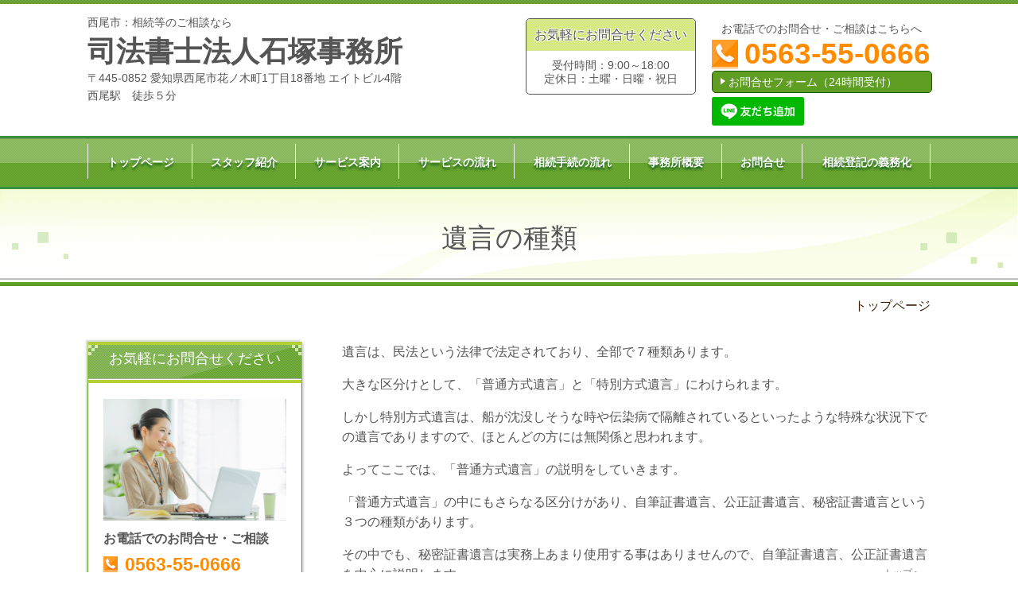

--- FILE ---
content_type: text/html; charset=utf-8
request_url: https://ishizuka-office.jp/article/14170606.html
body_size: 34061
content:
<!DOCTYPE html> <?ra-page image-convert="no" g="SP" ?> <html lang="ja" prefix="og: http://ogp.me/ns#" class=""> <head> <meta charset="UTF-8"/> <meta property="og:site_name" content="西尾市：相続等のご相談なら司法書士法人石塚事務所"/> <meta property="og:type" content="article"/> <meta property="og:url" content="https://ishizuka-office.jp/article/14170606.html"/> <link rel="canonical" href="https://ishizuka-office.jp/article/14170606.html"/> <meta name="disparea" content="vga"/> <meta name="format-detection" content="telephone=no"/> <meta name="SKYPE_TOOLBAR" content="SKYPE_TOOLBAR_PARSER_COMPATIBLE"/> <title>遺言の種類 - 西尾市：相続等のご相談なら司法書士法人石塚事務所</title> <link rel="stylesheet" type="text/css" href="/_master/acre/themes/033B-L25/pc/theme.css?1725254174"/> <meta name="google-site-verification" content="Guj3itoAx2izpGZfXGA8khOv7jd9S9Z6zTcqy5Wn6gk"/> <noscript> <link rel="stylesheet" href="/cms_v2/_master/acre/common/css/noscript.css"> </noscript> </head> <body class="mod-body"> <div class="area-all"> <a id="top"></a> <header class="area-header" data-cms-parts-group=""> <div class="area-header-inner"> </div> <div class="area-header-inner2"> <div> <div class="t0-b-headerCombi-bPlacer"> <header class="t0-b-headerCombi"><span><span><span></span></span></span> <div class="t0-b-headerCombi__bd"><div><span><span><span></span></span></span> <div class="t0-b-headerCombi__col1"><span><span><span></span></span></span><div class="outerHtml"><div class="ex-topSpacingTweak-up-1s"> <div class="t0-b-headerUnit-siteTitle-bPlacer"> <div class="t0-b-headerUnit-siteTitle"> <a href="/" target=""> <div class="t0-b-headerUnit-siteTitle__bd"> <div class="t0-b-headerUnit-siteTitle__bd-textCol"> <p class="t0-b-headerUnit-siteTitle__bd-note" data-switchable-key="contents.0.useUpperCaption">西尾市：相続等のご相談なら</p> <div class="t0-b-headerUnit-siteTitle__bd-siteName"> <p><span style="font-size:36px">司法書士法人石塚事務所</span></p> </div> </div> </div> </a> </div></div> </div> <div class="ex-topSpacingTweak-up-4s"> <div class="t0-b-headerUnit-text-bPlacer"> <div class="t0-b-headerUnit-text"> <p>〒445-0852 愛知県西尾市花ノ木町1丁目18番地 エイトビル4階<br/> 西尾駅　徒歩５分</p> </div> </div> </div> </div></div> <div class="t0-b-headerCombi__col2"><span><span><span></span></span></span><div class="outerHtml"><div class="ex-topSpacingTweak-up-1s"> <div class="t0-b-headerUnit-miniCol-bPlacer"> <div class="t0-b-headerUnit-miniCol"> <div class="t0-b-headerUnit-miniCol__hd"><div><span><span><span></span></span></span><div>お気軽にお問合せください</div></div></div> <div class="t0-b-headerUnit-miniCol__bd"><div><span><span><span></span></span></span><div>受付時間：9:00～18:00<br/> 定休日：土曜・日曜・祝日</div></div></div> </div> </div> </div> </div></div> <div class="t0-b-headerCombi__col3"><span><span><span></span></span></span><div class="outerHtml"><div> <div class="t0-b-headerUnit-text-bPlacer"> <div class="t0-b-headerUnit-text"> <p style="text-align: center;">お電話でのお問合せ・ご相談はこちらへ</p> </div> </div> </div> <div class="ex-topSpacingTweak-up-1s"> <div class="t0-b-headerUnit-contact-tel-bPlacer"><div class="t0-b-headerUnit-contact-tel t0-b-headerUnit-contact-tel--size-3"> <div class="t0-b-headerUnit-contact-tel__bd"><span class="t0-b-headerUnit-contact-tel__tel"></span><span>0563-55-0666</span> </div><span></span> </div></div> </div> <div class="ex-topSpacingTweak-up-1s"> <div class="t0-b-headerUnit-contact-navB-bPlacer"><div class="t0-b-headerUnit-contact-navB"><span><span><span></span></span></span> <a href="/contact" target=""> <div></div> <p>お問合せフォーム（24時間受付）</p> </a> </div></div> </div> <div> <div class="t0-b-headerUnit-freeHtml-bPlacer"> <div class="t0-b-headerUnit-freeHtml"> <div><a href="https://lin.ee/MfizyOp"><img src="https://scdn.line-apps.com/n/line_add_friends/btn/ja.png" alt="友だち追加" height="36" border="0"></a></div> </div> </div> </div> </div></div> </div></div> </header> </div> </div> <div> <div class="t0-b-headerMenu3-bPlacer"> <div class="t0-b-headerMenu3"> <span><span><span></span></span></span> <input type="checkbox" id="t0-b-headerMenu3__panel" class="on-off"> <label for="t0-b-headerMenu3__panel">MENU</label> <div> <span><span><span></span></span></span> <ul> <li class="t0-b-headerMenu__item "> <span><span><span><span></span></span></span></span> <a href="/" target=""> <div> <span>トップページ</span> </div> </a> </li> <li class="t0-b-headerMenu__item "> <span><span><span><span></span></span></span></span> <a href="/15699909566902" target=""> <div> <span>スタッフ紹介</span> </div> </a> </li> <li class="t0-b-headerMenu__item "> <span><span><span><span></span></span></span></span> <a href="/service" target=""> <div> <span>サービス案内</span> </div> </a> </li> <li class="t0-b-headerMenu__item "> <span><span><span><span></span></span></span></span> <a href="/flow" target=""> <div> <span>サービスの流れ</span> </div> </a> </li> <li class="t0-b-headerMenu__item "> <span><span><span><span></span></span></span></span> <a href="/article/14121411.html" target=""> <div> <span>相続手続の流れ</span> </div> </a> </li> <li class="t0-b-headerMenu__item "> <span><span><span><span></span></span></span></span> <a href="/access" target=""> <div> <span>事務所概要</span> </div> </a> </li> <li class="t0-b-headerMenu__item "> <span><span><span><span></span></span></span></span> <a href="/contact" target=""> <div> <span>お問合せ</span> </div> </a> </li> <li class="t0-b-headerMenu__item "> <span><span><span><span></span></span></span></span> <a href="/16133439406894" target=""> <div> <span>相続登記の義務化</span> </div> </a> </li> </ul> </div> </div> </div> </div> </div> <div class="area-header-inner3"> <div> <div class="t0-b-lv1H-pageH-bPlacer"> <div class="t0-b-lv1H-pageH"><div><span><span><span></span></span></span> <h1 class="t0-b-lv1H-pageH__main t0-b-lv1H-pageH--align-c">遺言の種類</h1> </div></div> </div> </div> </div> <div class="area-header-inner4"> <div class="mod-part-topicpath"> <div class="b-breadcrumbs-bPlacer"> <div class="b-breadcrumbs b-breadcrumbs--inHeader b-breadcrumbs--align-"><div><div> <span class="b-breadcrumbs__item" itemprop="itemListElement" itemscope itemtype="http://schema.org/ListItem"><a href="https://ishizuka-office.jp/" itemprop="item"><span itemprop="name">トップページ</span></a><meta itemprop="position" content="1"/></span> </div></div></div> </div> </div> </div> <div class="area-header-inner5"> </div> </header> <div class="area-container"> <div class="area-main" data-cms-parts-group=""> <div class="area-main-inner"> </div> <div class="area-main-inner2"> <div class="ex-leftSpacingTweak-"> <div class="t0-b-wysiwyg-bPlacer"> <div class="t0-b-wysiwyg" data-height-part=""> <p>遺言は、民法という法律で法定されており、全部で７種類あります。</p> <p>大きな区分けとして、「普通方式遺言」と「特別方式遺言」にわけられます。</p> <p>しかし特別方式遺言は、船が沈没しそうな時や伝染病で隔離されているといったような特殊な状況下での遺言でありますので、ほとんどの方には無関係と思われます。</p> <p>よってここでは、「普通方式遺言」の説明をしていきます。</p> <p>「普通方式遺言」の中にもさらなる区分けがあり、自筆証書遺言、公正証書遺言、秘密証書遺言という３つの種類があります。</p> <p>その中でも、秘密証書遺言は実務上あまり使用する事はありませんので、自筆証書遺言、公正証書遺言を中心に説明します。</p> </div> </div> </div> </div> <div class="area-main-inner3"> <div class="ex-topSpacingTweak-up-7s"> <div class="t0-b-goToTop-bPlacer"> <div class="t0-b-goToTop"> <a href="#top"> <div>トップへ</div> </a> </div> </div> </div> </div> <div class="area-main-inner4"> </div> </div> <div class="area-sub" data-cms-parts-group=""> <div class="area-sub-inner"> <div> <div class="t0-b-sideBox-bPlacer"> <div class="t0-b-sideBox"><span><span><span></span></span></span> <div class="t0-b-sideBox__hd t0-b-sideBox--align-"><span><span><span></span></span></span> <h4><span style="font-size:18px">お気軽にお問合せください</span></h4> </div> <div class="t0-b-sideBox__bd"><span><span><span></span></span></span><div class="outerHtml"><div> <div class="t0-b-sideBoxMedia-bPlacer"> <div class="t0-b-sideBoxMedia t0-b-sideBoxMedia--width-"> <div class="t0-b-sideBoxMedia__main"><span><span><span></span></span></span> <img src="/_p/acre/16536/images/pc/7f87e65f.jpg"> </div> </div> </div> </div> <div> <div class="t0-b-sideBoxTextStrong-bPlacer"> <p class="t0-b-sideBoxTextStrong">お電話でのお問合せ・ご相談</p> </div> </div> <div> <div class="t0-b-sideBoxIconText-tel-bPlacer"> <div class="t0-b-sideBoxIconText-tel"> <div> <div class="t0-b-sideBoxIconText-tel__bd"> <span class="t0-b-sideBoxIconText-tel__icon t0-b-sideBoxIconText-tel__tel"></span> <span>0563-55-0666</span> </div> </div> </div> </div> </div> <div class="ex-topSpacingTweak-down-1s"> <div class="t0-b-sideBoxText-bPlacer"> <p class="t0-b-sideBoxText">フォーム、LINEでのお問合せは24時間受け付けております。お気軽にご連絡ください。</p> </div> </div> <div> <div class="t0-b-sideNavBItem-bPlacer"> <div class="t0-b-sideNavBItem"> <a href="/contact" target=""> <div class="t0-b-sideNavBItem__inner"> <span><span><span></span></span></span> <div>お問合せフォームへ</div> </div> </a> </div> </div> </div> <div> <div class="t0-b-sideNavBItem-bPlacer"> <div class="t0-b-sideNavBItem"> <a href="https://lin.ee/rIBIc9o" target="_blank"> <div class="t0-b-sideNavBItem__inner"> <span><span><span></span></span></span> <div>LINEはこちらへ</div> </div> </a> </div> </div> </div> <div> <div class="t0-b-sideBoxFreeHtml-bPlacer"> <div class="t0-b-sideBoxFreeHtml"><a href="https://lin.ee/MfizyOp"><img src="https://scdn.line-apps.com/n/line_add_friends/btn/ja.png" alt="友だち追加" height="36" border="0"></a></div> </div> </div> </div></div> </div> </div> </div> <div> <div class="b-sideMenu3-bPlacer"> <div class="b-sideMenu3"><span><span><span></span></span></span> <input type="checkbox" id="b-sideMenu3__panel" class="on-off"> <label for="b-sideMenu3__panel">MENU</label> <div class="b-sideMenu3__bd"><span><span><span></span></span></span> <div class="b-sideMenu__list"><ul><li class="b-sideMenu__item " data-page="354644"><div class="b-sideMenu__item2"><span><span><span></span></span></span><div><a href="/"><span><span>トップページ</span></span></a></div></div></li><li class="b-sideMenu__item " data-page="355147"><div class="b-sideMenu__item2"><span><span><span></span></span></span><div><a href="/15699909566902"><span><span>スタッフ紹介</span></span></a></div></div></li><li class="b-sideMenu__item " data-page="354646"><div class="b-sideMenu__item2"><span><span><span></span></span></span><div><a href="/service"><span><span>サービス案内</span></span></a></div></div><div class="b-sideMenu__list"><ul></ul></div></li><li class="b-sideMenu__item " data-page="354653"><div class="b-sideMenu__item2"><span><span><span></span></span></span><div><a href="/flow"><span><span>サービスの流れ</span></span></a></div></div></li><li class="b-sideMenu__item " data-page="354657"><div class="b-sideMenu__item2"><span><span><span></span></span></span><div><a href="/access"><span><span>事務所概要</span></span></a></div></div></li><li class="b-sideMenu__item " data-page="354660"><div class="b-sideMenu__item2"><span><span><span></span></span></span><div><a href="/contact"><span><span>お問合せ</span></span></a></div></div><div class="b-sideMenu__list"><ul><li class="b-sideMenu__item " data-page="500705"><div class="b-sideMenu__item2"><span><span><span></span></span></span><div><a href="/16133439406894"><span><span>相続登記の義務化</span></span></a></div></div></li></ul></div></li><li class="b-sideMenu__item " data-page="357398"><div class="b-sideMenu__item2"><span><span><span></span></span></span><div><span><span>相続業務のご案内</span></span></div></div><div class="b-sideMenu__list"><ul><li class="b-sideMenu__item " data-page="357330"><div class="b-sideMenu__item2"><span><span><span></span></span></span><div><a href="/article/14121411.html"><span><span>相続手続の流れ</span></span></a></div></div></li><li class="b-sideMenu__item " data-page="357149"><div class="b-sideMenu__item2"><span><span><span></span></span></span><div><a href="/category/1528222.html"><span><span>一般的な相続の流れ</span></span></a></div></div></li><li class="b-sideMenu__item " data-page="357155"><div class="b-sideMenu__item2"><span><span><span></span></span></span><div><a href="/category/1528223.html"><span><span>死亡届の提出</span></span></a></div></div></li><li class="b-sideMenu__item " data-page="357147"><div class="b-sideMenu__item2"><span><span><span></span></span></span><div><a href="/category/1532667.html"><span><span>遺言書の確認</span></span></a></div></div></li><li class="b-sideMenu__item " data-page="357282"><div class="b-sideMenu__item2"><span><span><span></span></span></span><div><a href="/category/1532668.html"><span><span>相続人の調査</span></span></a></div></div></li><li class="b-sideMenu__item " data-page="357281"><div class="b-sideMenu__item2"><span><span><span></span></span></span><div><a href="/category/1532669.html"><span><span>財産・負債の調査</span></span></a></div></div></li><li class="b-sideMenu__item " data-page="357280"><div class="b-sideMenu__item2"><span><span><span></span></span></span><div><a href="/category/1532671.html"><span><span>相続の承認・放棄</span></span></a></div></div></li><li class="b-sideMenu__item " data-page="357279"><div class="b-sideMenu__item2"><span><span><span></span></span></span><div><a href="/category/1532672.html"><span><span>遺産分割協議</span></span></a></div></div></li><li class="b-sideMenu__item " data-page="357283"><div class="b-sideMenu__item2"><span><span><span></span></span></span><div><a href="/category/1532674.html"><span><span>相続登記の申請</span></span></a></div></div></li><li class="b-sideMenu__item " data-page="357284"><div class="b-sideMenu__item2"><span><span><span></span></span></span><div><a href="/category/1533788.html"><span><span>相続業務費用について</span></span></a></div></div></li></ul></div></li><li class="b-sideMenu__item " data-page="357394"><div class="b-sideMenu__item2"><span><span><span></span></span></span><div><span><span>債務整理業務について</span></span></div></div><div class="b-sideMenu__list"><ul><li class="b-sideMenu__item " data-page="357126"><div class="b-sideMenu__item2"><span><span><span></span></span></span><div><a href="/category/1533833.html"><span><span>債務整理業務のご案内</span></span></a></div></div></li><li class="b-sideMenu__item " data-page="357128"><div class="b-sideMenu__item2"><span><span><span></span></span></span><div><a href="/category/1532362.html"><span><span>債務整理の流れ</span></span></a></div></div></li><li class="b-sideMenu__item " data-page="357148"><div class="b-sideMenu__item2"><span><span><span></span></span></span><div><a href="/category/1532363.html"><span><span>利息の引き直し計算とは</span></span></a></div></div></li><li class="b-sideMenu__item " data-page="357154"><div class="b-sideMenu__item2"><span><span><span></span></span></span><div><a href="/category/1528217.html"><span><span>任意整理</span></span></a></div></div></li><li class="b-sideMenu__item " data-page="364549"><div class="b-sideMenu__item2"><span><span><span></span></span></span><div><a href="/15729095224630"><span><span>時効(借金の消滅時効の援用)</span></span></a></div></div></li><li class="b-sideMenu__item " data-page="357153"><div class="b-sideMenu__item2"><span><span><span></span></span></span><div><a href="/category/1528219.html"><span><span>過払い金返還請求</span></span></a></div></div></li><li class="b-sideMenu__item " data-page="357152"><div class="b-sideMenu__item2"><span><span><span></span></span></span><div><a href="/category/1528218.html"><span><span>自己破産</span></span></a></div></div></li><li class="b-sideMenu__item " data-page="357150"><div class="b-sideMenu__item2"><span><span><span></span></span></span><div><a href="/category/1528221.html"><span><span>個人再生</span></span></a></div></div></li><li class="b-sideMenu__item " data-page="357151"><div class="b-sideMenu__item2"><span><span><span></span></span></span><div><a href="/category/1532365.html"><span><span>債務整理費用について</span></span></a></div></div></li></ul></div></li><li class="b-sideMenu__item " data-page="357399"><div class="b-sideMenu__item2"><span><span><span></span></span></span><div><span><span>遺言書作成のお手伝い</span></span></div></div><div class="b-sideMenu__list"><ul><li class="b-sideMenu__item " data-page="357285"><div class="b-sideMenu__item2"><span><span><span></span></span></span><div><a href="/category/1552305.html"><span><span>遺言書作成の意味</span></span></a></div></div></li><li class="b-sideMenu__item " data-page="357286"><div class="b-sideMenu__item2"><span><span><span></span></span></span><div><a href="/category/1552334.html"><span><span>遺言書作成が必要な方</span></span></a></div></div></li><li class="b-sideMenu__item " data-page="357287"><div class="b-sideMenu__item2"><span><span><span></span></span></span><div><a href="/category/1552351.html"><span><span>遺言書の種類</span></span></a></div></div></li><li class="b-sideMenu__item " data-page="357288"><div class="b-sideMenu__item2"><span><span><span></span></span></span><div><a href="/category/1552372.html"><span><span>遺言書作成の流れ</span></span></a></div></div></li><li class="b-sideMenu__item " data-page="357289"><div class="b-sideMenu__item2"><span><span><span></span></span></span><div><a href="/category/1552391.html"><span><span>遺留分とは</span></span></a></div></div></li><li class="b-sideMenu__item " data-page="357290"><div class="b-sideMenu__item2"><span><span><span></span></span></span><div><a href="/category/1552392.html"><span><span>遺言書と遺留分</span></span></a></div></div></li><li class="b-sideMenu__item " data-page="357291"><div class="b-sideMenu__item2"><span><span><span></span></span></span><div><a href="/category/1552373.html"><span><span>遺言書作成費用</span></span></a></div></div></li></ul></div></li><li class="b-sideMenu__item " data-page="357400"><div class="b-sideMenu__item2"><span><span><span></span></span></span><div><span><span>生前贈与について</span></span></div></div><div class="b-sideMenu__list"><ul><li class="b-sideMenu__item " data-page="357292"><div class="b-sideMenu__item2"><span><span><span></span></span></span><div><a href="/category/1550911.html"><span><span>不動産の生前贈与</span></span></a></div></div></li><li class="b-sideMenu__item " data-page="357293"><div class="b-sideMenu__item2"><span><span><span></span></span></span><div><a href="/category/1550913.html"><span><span>生前贈与の流れ</span></span></a></div></div></li></ul></div></li><li class="b-sideMenu__item " data-page="362656"><div class="b-sideMenu__item2"><span><span><span></span></span></span><div><span><span>会社設立業務のご案内</span></span></div></div><div class="b-sideMenu__list"><ul><li class="b-sideMenu__item " data-page="357295"><div class="b-sideMenu__item2"><span><span><span></span></span></span><div><a href="/category/1533580.html"><span><span>会社設立をお考えの方へ</span></span></a></div></div></li><li class="b-sideMenu__item " data-page="357296"><div class="b-sideMenu__item2"><span><span><span></span></span></span><div><a href="/category/1533581.html"><span><span>会社設立のメリット・デメリット</span></span></a></div></div></li><li class="b-sideMenu__item " data-page="357297"><div class="b-sideMenu__item2"><span><span><span></span></span></span><div><a href="/category/1533583.html"><span><span>株式会社設立の流れ</span></span></a></div></div></li><li class="b-sideMenu__item " data-page="357298"><div class="b-sideMenu__item2"><span><span><span></span></span></span><div><a href="/category/1533584.html"><span><span>ご用意頂く書類等</span></span></a></div></div></li><li class="b-sideMenu__item " data-page="357299"><div class="b-sideMenu__item2"><span><span><span></span></span></span><div><a href="/category/1533585.html"><span><span>設立費用について</span></span></a></div></div></li></ul></div></li><li class="b-sideMenu__item " data-page="362658"><div class="b-sideMenu__item2"><span><span><span></span></span></span><div><span><span>その他業務のご案内</span></span></div></div><div class="b-sideMenu__list"><ul><li class="b-sideMenu__item " data-page="357300"><div class="b-sideMenu__item2"><span><span><span></span></span></span><div><a href="/category/1528224.html"><span><span>抵当権の関係(借換･設定･抹消)</span></span></a></div></div></li><li class="b-sideMenu__item " data-page="357301"><div class="b-sideMenu__item2"><span><span><span></span></span></span><div><a href="/category/1562505.html"><span><span>不動産登記</span></span></a></div></div></li><li class="b-sideMenu__item " data-page="357302"><div class="b-sideMenu__item2"><span><span><span></span></span></span><div><a href="/category/1562514.html"><span><span>商業登記</span></span></a></div></div></li></ul></div></li><li class="b-sideMenu__item " data-page="500702"><div class="b-sideMenu__item2"><span><span><span></span></span></span><div><a href="/"><span><span>無題のページ</span></span></a></div></div></li><li class="b-sideMenu__item " data-page="500703"><div class="b-sideMenu__item2"><span><span><span></span></span></span><div><a href="/"><span><span>無題のページ</span></span></a></div></div></li><li class="b-sideMenu__item " data-page="500704"><div class="b-sideMenu__item2"><span><span><span></span></span></span><div><a href="/"><span><span>無題のページ</span></span></a></div></div></li></ul></div> </div> </div> </div> </div> <div> <div class="t0-b-sideBox-bPlacer"> <div class="t0-b-sideBox"><span><span><span></span></span></span> <div class="t0-b-sideBox__hd t0-b-sideBox--align-"><span><span><span></span></span></span> <h4><span style="font-size:18px">アクセス</span></h4> </div> <div class="t0-b-sideBox__bd"><span><span><span></span></span></span><div class="outerHtml"><div> <div class="t0-b-sideBoxFreeHtml-bPlacer"> <div class="t0-b-sideBoxFreeHtml"><iframe src="https://www.google.com/maps/embed?pb=!1m18!1m12!1m3!1d4629.507061585615!2d137.05771841724692!3d34.86738620668828!2m3!1f0!2f0!3f0!3m2!1i1024!2i768!4f13.1!3m3!1m2!1s0x600496ccb9029363%3A0x9dcadce5f0b44859!2z5Y-45rOV5pu45aOr55-z5aGa5LqL5YuZ5omA!5e0!3m2!1sja!2sjp!4v1569885122280!5m2!1sja!2sjp" width="230" height="150" frameborder="0" style="border:0;" allowfullscreen=""></iframe></div> </div> </div> <div> <div class="t0-b-sideBoxLv1H-bPlacer"> <div class="t0-b-sideBoxLv1H t0-b-sideBoxLv1H--align-"><span><span><span></span></span></span><div> <div class="t0-b-sideBoxLv1H__iconPlacer"><span class="t0-b-sideBoxLv1H__icon"></span></div> <h5>住所</h5> </div></div> </div> </div> <div> <div class="t0-b-sideBoxText-bPlacer"> <p class="t0-b-sideBoxText">〒445-0852 愛知県西尾市花ノ木町1丁目18番地 エイトビル4階<br/> 西尾駅　徒歩５分</p> </div> </div> <div> <div class="t0-b-sideBoxLv1H-bPlacer"> <div class="t0-b-sideBoxLv1H t0-b-sideBoxLv1H--align-"><span><span><span></span></span></span><div> <div class="t0-b-sideBoxLv1H__iconPlacer"><span class="t0-b-sideBoxLv1H__icon"></span></div> <h5>受付時間</h5> </div></div> </div> </div> <div> <div class="t0-b-sideBoxText-bPlacer"> <p class="t0-b-sideBoxText">9:00～18:00<br/> フォームでのお問合せは24時間受け付けております。</p> </div> </div> <div> <div class="t0-b-sideBoxLv1H-bPlacer"> <div class="t0-b-sideBoxLv1H t0-b-sideBoxLv1H--align-"><span><span><span></span></span></span><div> <div class="t0-b-sideBoxLv1H__iconPlacer"><span class="t0-b-sideBoxLv1H__icon"></span></div> <h5>定休日</h5> </div></div> </div> </div> <div> <div class="t0-b-sideBoxText-bPlacer"> <p class="t0-b-sideBoxText">土曜・日曜・祝日</p> </div> </div> <div class="ex-topSpacingTweak-down-4s"> <div class="t0-b-sideNavItem-bPlacer"> <div class="t0-b-sideNavItem"> <a href="/access" target=""> <div class="t0-b-sideNavItem__inner"> <span></span> <div>事務所概要・アクセスへ</div> </div> </a> </div> </div> </div> </div></div> </div> </div> </div> <div class="ex-topSpacingTweak-down-2s"> <div class="t0-b-sideNavItemWithImg-bPlacer"> <div> <div class="t0-b-sideNavItemWithImg t0-b-sideNavItemWithImg--imgL"> <a href="/flow" target=""> <div class="t0-b-sideNavItemWithImg__inner"><span><span><span></span></span></span> <div class="t0-b-sideNavItemWithImg__img"> <img src="/_p/acre/16536/images/pc/0745df3d.jpg"> </div> <div class="t0-b-sideNavItemWithImg__text"> サービスの流れ </div> </div> </a> </div> </div> </div> </div> <div class="ex-topSpacingTweak-down-2s"> <div class="t0-b-sideNavItemWithImg-bPlacer"> <div> <div class="t0-b-sideNavItemWithImg t0-b-sideNavItemWithImg--imgL"> <a href="/article/14121411.html" target=""> <div class="t0-b-sideNavItemWithImg__inner"><span><span><span></span></span></span> <div class="t0-b-sideNavItemWithImg__img"> <img src="/_p/acre/16536/images/pc/a90d1316.jpg"> </div> <div class="t0-b-sideNavItemWithImg__text"> 相続手続の流れ </div> </div> </a> </div> </div> </div> </div> <div class="ex-topSpacingTweak-down-2s"> <div class="t0-b-sideNavItemWithImg-bPlacer"> <div> <div class="t0-b-sideNavItemWithImg t0-b-sideNavItemWithImg--imgL"> <a href="/contact" target=""> <div class="t0-b-sideNavItemWithImg__inner"><span><span><span></span></span></span> <div class="t0-b-sideNavItemWithImg__img"> <img src="/_p/acre/16536/images/pc/8381fc74.jpg"> </div> <div class="t0-b-sideNavItemWithImg__text"> お問合せ </div> </div> </a> </div> </div> </div> </div> </div> <div class="area-sub-inner2"> </div> <div class="area-sub-inner3"> </div> <div class="area-sub-inner4"> </div> </div> </div> <footer class="area-footer" data-cms-parts-group=""> <div class="area-footer-inner"> </div> <div class="area-footer-inner2"> </div> <div class="area-footer-inner3"> </div> <div class="area-footer-inner4"> <div> <div class="t0-b-footerMenu2-bPlacer"> <div class="t0-b-footerMenu2"><span><span><span></span></span></span> <div><span><span><span></span></span></span><ul> <li class="t0-b-footerMenu__item"> <span><span><span><span></span></span></span></span> <a href="/" target=""> <div>トップページ</div> </a> </li> <li class="t0-b-footerMenu__item"> <span><span><span><span></span></span></span></span> <a href="/15699909566902" target=""> <div>スタッフ紹介</div> </a> </li> <li class="t0-b-footerMenu__item"> <span><span><span><span></span></span></span></span> <a href="/service" target=""> <div>サービス案内</div> </a> </li> <li class="t0-b-footerMenu__item"> <span><span><span><span></span></span></span></span> <a href="/flow" target=""> <div>サービスの流れ</div> </a> </li> <li class="t0-b-footerMenu__item"> <span><span><span><span></span></span></span></span> <a href="/article/14121411.html" target=""> <div>相続手続の流れ</div> </a> </li> <li class="t0-b-footerMenu__item"> <span><span><span><span></span></span></span></span> <a href="/access" target=""> <div>事務所概要</div> </a> </li> <li class="t0-b-footerMenu__item"> <span><span><span><span></span></span></span></span> <a href="/contact" target=""> <div>お問合せ</div> </a> </li> </ul></div></div> </div> </div> <div data-part-type="fullWidth"> <div class="t0-b-footerFullWidthFrame9-bPlacer"> <div class="t0-b-footerFullWidthFrame9"> <span><span><span></span></span></span> <div class="t0-b-footerFullWidthFrame9__bd"><span><span><span></span></span></span> <div class="t0-b-twoColsMedia t0-b-twoColsMedia--colW- t0-b-twoColsMedia--imgL ex-spLayout__vertical"> <div class="t0-b-twoColsMedia__div t0-b-twoColsMedia--spacing-4s"> <div class="t0-b-twoColsMedia__row1col1 outerHtml" style="width:65%;"><div class="ex-topSpacingTweak-down-1s"> <div class="t0-b-siteTitle-bPlacer"> <div class="t0-b-siteTitle" data-height-part=""> <a href="/" target=""> <div class="t0-b-siteTitle__bd" data-height-part=""> <div class="t0-b-siteTitle__bd-textCol"> <p class="t0-b-siteTitle__bd-note" data-switchable-key="contents.0.useUpperCaption">西尾市：相続等のご相談なら</p> <p class="t0-b-siteTitle__bd-siteName"><span style="font-size:36px">司法書士法人石塚事務所</span></p> </div> </div> </a> </div> </div> </div> <div class="ex-leftSpacingTweak- ex-topSpacingTweak-up-2s"> <div class="t0-b-wysiwyg-bPlacer"> <div class="t0-b-wysiwyg" data-height-part=""> <p>〒445-0852 愛知県西尾市花ノ木町1丁目18番地 エイトビル4階<br/> 西尾駅　徒歩５分</p> </div> </div> </div> <div class="ex-leftSpacingTweak- ex-topSpacingTweak-up-2s"> <div class="t0-b-wysiwyg-bPlacer"> <div class="t0-b-wysiwyg" data-height-part=""> <p>＜お取扱いサービス＞相続　遺言　不動産登記（売買・抵当権設定・抵当権抹消）　会社登記（会社設立・会社解散・役員変更・事業目的変更）　過払い金返還請求　時効援用　債務整理（任意整理・破産）　成年後見　家族信託　</p> </div> </div> </div> </div> <div class="t0-b-twoColsMedia__row1col2"> <div class="outerHtml"><div class="ex-topSpacingTweak-down-3s"> <div class="t0-b-iconText-tel-bPlacer"> <div class="t0-b-iconText-tel t0-b-iconText-tel--size-3 t0-b-iconText-tel--align-" data-height-part=""> <div class="t0-b-iconText-tel__wrap"> <p>お電話でのお問合せはこちら</p> <div> <div class="t0-b-iconText-tel__bd"><span class="t0-b-iconText-tel__icon t0-b-iconText-tel__tel"></span><span>0563-55-0666</span> </div><span></span> </div> </div> </div> </div> </div> <div class="ex-leftSpacingTweak- ex-topSpacingTweak-up-1s"> <div class="t0-b-wysiwyg-bPlacer"> <div class="t0-b-wysiwyg" data-height-part=""> <p>受付時間：9:00～18:00<br/> 定休日　：土曜・日曜・祝日</p> </div> </div> </div> <div class="ex-topSpacingTweak-up-1s"> <div class="t0-b-navBItem-bPlacer"> <div class="t0-b-navBItem t0-b-navBItem--size-2 t0-b-navBItem--width- t0-b-navBItem--align-" style="width:80%;" data-height-part=""> <a href="/contact" target=""> <div class="t0-b-navBItem__inner"><span><span><span></span></span></span> <div>お問合せフォーム（24時間受付）</div> </div> </a> </div> </div> </div> <div class="ex-topSpacingTweak-up-1s"> <div class="t0-b-navBItem-bPlacer"> <div class="t0-b-navBItem t0-b-navBItem--size-2 t0-b-navBItem--width- t0-b-navBItem--align-" style="width:80%;" data-height-part=""> <a href="https://lin.ee/rIBIc9o" target="_blank"> <div class="t0-b-navBItem__inner"><span><span><span></span></span></span> <div>LINEはこちら</div> </div> </a> </div> </div> </div> <div> <div class="t0-b-freeHtml2-bPlacer"> <div class="t0-b-freeHtml2 t0-b-freeHtml2--width-" data-height-part=""> <div><a href="https://lin.ee/MfizyOp"><img src="https://scdn.line-apps.com/n/line_add_friends/btn/ja.png" alt="友だち追加" height="36" border="0"></a></div> </div> </div> </div> </div> </div> <div class="clearfix"></div></div> </div> </div> </div> </div> </div> <div> <div class="t0-b-footerFreeHtml2-bPlacer"> <div class="t0-b-footerFreeHtml2 t0-b-footerFreeHtml2--width-"> <div><iframe src="https://www.google.com/maps/embed?pb=!1m18!1m12!1m3!1d4629.507061585615!2d137.05771841724692!3d34.86738620668828!2m3!1f0!2f0!3f0!3m2!1i1024!2i768!4f13.1!3m3!1m2!1s0x600496ccb9029363%3A0x9dcadce5f0b44859!2z5Y-45rOV5pu45aOr55-z5aGa5LqL5YuZ5omA!5e0!3m2!1sja!2sjp!4v1569885122280!5m2!1sja!2sjp" width="1980" height="250" frameborder="0" style="border:0;" allowfullscreen=""></iframe></div> </div> </div> </div> <div> <div class="t0-b-copyright"><span><span><span></span></span></span> <p>(c)　司法書士法人石塚事務所</p> </div> </div> </div> <div class="area-footer-inner5"> </div> </footer> <div class="area-float-bottom" data-cms-parts-group=""> <div class="area-float-bottom-inner"> </div> <div class="area-float-bottom-inner2"> </div> <div class="area-float-bottom-inner3"> </div> </div> </div> <div data-parts-name="part-footer-027" class="mod-box22"> <div class="mod-box25"> <p class="mod-login"> <a href="https://www.akibare-hp.com/startpage/auth/sign_in" rel="nofollow" target="_blank">ログイン（あきばれホームページ）</a> </p> </div> </div> <script type="text/javascript">
var pkBaseURL = (("https:" == document.location.protocol) ? "https://stats.wms-analytics.net/" : "http://stats.wms-analytics.net/");
document.write(unescape("%3Cscript src='" + pkBaseURL + "piwik.js' type='text/javascript'%3E%3C/script%3E"));
</script><script type="text/javascript">
try {
var piwikTracker = Piwik.getTracker(pkBaseURL + "piwik.php", 30646);
piwikTracker.trackPageView();
piwikTracker.enableLinkTracking();
} catch( err ) {}
</script><noscript><p><img src="http://stats.wms-analytics.net/piwik.php?idsite=30646" style="border:0" alt=""/></p></noscript> <script>
  (function() {
    var protocol = location.protocol;
    document.write('<script src="' + protocol + '//ajax.googleapis.com/ajax/libs/jquery/1.9.1/jquery.min.js">\x3C/script>');
  }());
</script> <script src="https://cdnjs.cloudflare.com/ajax/libs/object-fit-images/3.2.4/ofi.min.js"></script> <script src="/cms_v2/_master/acre/common/js/form.js"></script> <script src="/cms_v2/_master/acre/common/js/pc.js?1725254174"></script> <script src="/cms_v2/_master/acre/common/js/pc2.js?1725254174"></script> </body> </html>

--- FILE ---
content_type: text/css
request_url: https://ishizuka-office.jp/_master/acre/themes/033B-L25/pc/theme.css?1725254174
body_size: 69884
content:
.b-bPlacer-1s{padding-bottom:5px}.b-bPlacer-2s{padding-bottom:10px}.b-bPlacer-3s{padding-bottom:15px}.b-bPlacer-4s{padding-bottom:20px}.b-bPlacer-5s{padding-bottom:25px}.b-bPlacer-6s{padding-bottom:30px}.b-bPlacer-7s{padding-bottom:35px}.b-bPlacer-8s{padding-bottom:40px}.b-bPlacer-9s{padding-bottom:45px}.b-bPlacer-10s{padding-bottom:50px}.b-bPlacer-11s{padding-bottom:55px}.b-bPlacer-12s{padding-bottom:60px}.blogStandardLayout{display:grid;grid-template:"header" auto "image" auto "article" auto "toolArea" auto/auto;-webkit-column-gap:0;-moz-column-gap:0;column-gap:0}.blogStandardLayout.--spacing-s{-webkit-column-gap:10px;-moz-column-gap:10px;column-gap:10px}.blogStandardLayout.--spacing-m{-webkit-column-gap:30px;-moz-column-gap:30px;column-gap:30px}.blogStandardLayout.--spacing-l{-webkit-column-gap:50px;-moz-column-gap:50px;column-gap:50px}.blogStandardLayout.--rightImage{grid-template:"header header" auto "article image" auto "toolArea toolArea" auto/1fr 40%}.blogStandardLayout.--rightImage.--colW-s{grid-template-columns:1fr 30%}.blogStandardLayout.--rightImage.--colW-m{grid-template-columns:1fr 40%}.blogStandardLayout.--rightImage.--colW-l{grid-template-columns:1fr 50%}.blogStandardLayout.--leftImage{grid-template:"header header" auto "image article" auto/40% 1fr}.blogStandardLayout.--leftImage.--colW-s{grid-template-columns:30% 1fr}.blogStandardLayout.--leftImage.--colW-m{grid-template-columns:40% 1fr}.blogStandardLayout.--leftImage.--colW-l{grid-template-columns:50% 1fr}.blogStandardLayout [data-blog-header-area]{grid-area:header}.blogStandardLayout [data-blog-image-area]{grid-area:image}.blogStandardLayout [data-blog-article-area]{grid-area:article}.blogStandardLayout [data-blog-tool-area]{grid-area:toolArea}.blogStandardLayout--imageFloat{overflow:visible}.blogStandardLayout--imageFloat::before,.blogStandardLayout--imageFloat::after{display:table;content:""}.blogStandardLayout--imageFloat::after{clear:both}.blogStandardLayout--imageFloat [class*=-bPlacer]>div,.blogStandardLayout--imageFloat [class^=bPlacer]>div{overflow:hidden}.blogStandardLayout--imageFloat [class*=-bPlacer]>.t0-b-wysiwyg,.blogStandardLayout--imageFloat [class^=bPlacer]>.t0-b-wysiwyg{overflow:visible}.blogStandardLayout--imageFloat [class*=-bPlacer]>.t0-b-wysiwyg ul,.blogStandardLayout--imageFloat [class*=-bPlacer]>.t0-b-wysiwyg ol,.blogStandardLayout--imageFloat [class^=bPlacer]>.t0-b-wysiwyg ul,.blogStandardLayout--imageFloat [class^=bPlacer]>.t0-b-wysiwyg ol{overflow:hidden}.blogStandardLayout--imageFloat.--rightImage [data-blog-image-area]{float:right;margin-left:30px;width:40%}.blogStandardLayout--imageFloat.--rightImage.--spacing-s [data-blog-image-area]{margin-left:10px}.blogStandardLayout--imageFloat.--rightImage.--spacing-m [data-blog-image-area]{margin-left:30px}.blogStandardLayout--imageFloat.--rightImage.--spacing-l [data-blog-image-area]{margin-left:50px}.blogStandardLayout--imageFloat.--rightImage.--colW-s [data-blog-image-area]{width:30%}.blogStandardLayout--imageFloat.--rightImage.--colW-m [data-blog-image-area]{width:40%}.blogStandardLayout--imageFloat.--rightImage.--colW-l [data-blog-image-area]{width:50%}.blogStandardLayout--imageFloat.--leftImage [data-blog-image-area]{float:left;margin-right:30px;width:40%}.blogStandardLayout--imageFloat.--leftImage.--spacing-s [data-blog-image-area]{margin-right:10px}.blogStandardLayout--imageFloat.--leftImage.--spacing-m [data-blog-image-area]{margin-right:30px}.blogStandardLayout--imageFloat.--leftImage.--spacing-l [data-blog-image-area]{margin-right:50px}.blogStandardLayout--imageFloat.--leftImage.--colW-s [data-blog-image-area]{width:30%}.blogStandardLayout--imageFloat.--leftImage.--colW-m [data-blog-image-area]{width:40%}.blogStandardLayout--imageFloat.--leftImage.--colW-l [data-blog-image-area]{width:50%}.blogStandardLayout--imageFloat:not(.--rightImage):not(.--leftImage) [data-blog-image-area]{width:auto !important}.blogStandardLayout--imageFloat [data-blog-tool-area]{background:blue;width:100%}.blogColumnLayout{display:grid;-webkit-column-gap:0;-moz-column-gap:0;column-gap:0}.blogColumnLayout.--two-columns{grid-template:"header header" auto "image1 image2" auto "article1 article2" auto "toolArea toolArea" auto/1fr 1fr}.blogColumnLayout.--three-columns{grid-template:"header header header" auto "image1 image2 image3" auto "article1 article2 article3" auto "toolArea toolArea toolArea" auto/1fr 1fr 1fr}.blogColumnLayout.--spacing-s{-webkit-column-gap:2%;-moz-column-gap:2%;column-gap:2%}.blogColumnLayout.--spacing-m{-webkit-column-gap:5%;-moz-column-gap:5%;column-gap:5%}.blogColumnLayout.--spacing-l{-webkit-column-gap:8%;-moz-column-gap:8%;column-gap:8%}.blogColumnLayout [data-blog-header-area]{grid-area:header}.blogColumnLayout [data-blog-image-area1]{grid-area:image1}.blogColumnLayout [data-blog-image-area2]{grid-area:image2}.blogColumnLayout [data-blog-image-area3]{grid-area:image3}.blogColumnLayout [data-blog-article-area1]{grid-area:article1}.blogColumnLayout [data-blog-article-area2]{grid-area:article2}.blogColumnLayout [data-blog-article-area3]{grid-area:article3}.blogColumnLayout [data-blog-tool-area]{grid-area:toolArea}.scrollEffect{opacity:0}@-webkit-keyframes scrollEffect-fadeInUp{0%{opacity:0;-webkit-transform:translateY(60px);transform:translateY(60px)}100%{opacity:1;-webkit-transform:translateY(0);transform:translateY(0)}}@keyframes scrollEffect-fadeInUp{0%{opacity:0;-webkit-transform:translateY(60px);transform:translateY(60px)}100%{opacity:1;-webkit-transform:translateY(0);transform:translateY(0)}}@-webkit-keyframes scrollEffect-fadeInSlowUp{0%{opacity:0;-webkit-transform:translateY(60px);transform:translateY(60px)}100%{opacity:1;-webkit-transform:translateY(0);transform:translateY(0)}}@keyframes scrollEffect-fadeInSlowUp{0%{opacity:0;-webkit-transform:translateY(60px);transform:translateY(60px)}100%{opacity:1;-webkit-transform:translateY(0);transform:translateY(0)}}@-webkit-keyframes scrollEffect-fadeInLeft{0%{opacity:0;-webkit-transform:translateX(10px);transform:translateX(10px)}100%{opacity:1;-webkit-transform:translateX(0);transform:translateX(0)}}@keyframes scrollEffect-fadeInLeft{0%{opacity:0;-webkit-transform:translateX(10px);transform:translateX(10px)}100%{opacity:1;-webkit-transform:translateX(0);transform:translateX(0)}}@-webkit-keyframes scrollEffect-fadeInRight{0%{opacity:0;-webkit-transform:translateX(-10px);transform:translateX(-10px)}100%{opacity:1;-webkit-transform:translateX(0);transform:translateX(0)}}@keyframes scrollEffect-fadeInRight{0%{opacity:0;-webkit-transform:translateX(-10px);transform:translateX(-10px)}100%{opacity:1;-webkit-transform:translateX(0);transform:translateX(0)}}.scrollEffect-fadeInUp.--show{-webkit-animation:.4s ease-out forwards scrollEffect-fadeInUp;animation:.4s ease-out forwards scrollEffect-fadeInUp}.scrollEffect-fadeInSlowUp.--show{-webkit-animation:1s ease-out forwards scrollEffect-fadeInSlowUp;animation:1s ease-out forwards scrollEffect-fadeInSlowUp}.scrollEffect-fadeInLeft.--show{-webkit-animation:.4s ease-out forwards scrollEffect-fadeInLeft;animation:.4s ease-out forwards scrollEffect-fadeInLeft}.scrollEffect-fadeInRight.--show{-webkit-animation:.4s ease-out forwards scrollEffect-fadeInRight;animation:.4s ease-out forwards scrollEffect-fadeInRight}.scrollEffectParent>*{opacity:0}.scrollEffectParent-fadeInUp.--show>*{-webkit-animation:.4s ease-out forwards scrollEffect-fadeInUp;animation:.4s ease-out forwards scrollEffect-fadeInUp}.scrollEffectParent-fadeInSlowUp.--show>*{-webkit-animation:1s ease-out forwards scrollEffect-fadeInSlowUp;animation:1s ease-out forwards scrollEffect-fadeInSlowUp}.scrollEffectParent-fadeInLeft.--show>*{-webkit-animation:.4s ease-out forwards scrollEffect-fadeInLeft;animation:.4s ease-out forwards scrollEffect-fadeInLeft}.scrollEffectParent-fadeInRight.--show>*{-webkit-animation:.4s ease-out forwards scrollEffect-fadeInRight;animation:.4s ease-out forwards scrollEffect-fadeInRight}.scrollEffectParent>:nth-child(1){-webkit-animation-delay:0s;animation-delay:0s}.scrollEffectParent>:nth-child(2){-webkit-animation-delay:.1s;animation-delay:.1s}.scrollEffectParent>:nth-child(3){-webkit-animation-delay:.2s;animation-delay:.2s}.scrollEffectParent>:nth-child(4){-webkit-animation-delay:.3s;animation-delay:.3s}.scrollEffectParent>:nth-child(5){-webkit-animation-delay:.4s;animation-delay:.4s}.scrollEffectParent>:nth-child(6){-webkit-animation-delay:.5s;animation-delay:.5s}.scrollEffectParent>:nth-child(7){-webkit-animation-delay:.6s;animation-delay:.6s}.scrollEffectParent>:nth-child(8){-webkit-animation-delay:.7s;animation-delay:.7s}.scrollEffectParent>:nth-child(9){-webkit-animation-delay:.8s;animation-delay:.8s}.scrollEffectParent>:nth-child(10){-webkit-animation-delay:.9s;animation-delay:.9s}.scrollEffectParent>:nth-child(11){-webkit-animation-delay:1s;animation-delay:1s}.scrollEffectParent>:nth-child(12){-webkit-animation-delay:1.1s;animation-delay:1.1s}.scrollEffectParent>:nth-child(13){-webkit-animation-delay:1.2s;animation-delay:1.2s}.scrollEffectParent>:nth-child(14){-webkit-animation-delay:1.3s;animation-delay:1.3s}.scrollEffectParent>:nth-child(15){-webkit-animation-delay:1.4s;animation-delay:1.4s}.scrollEffectParent>:nth-child(16){-webkit-animation-delay:1.5s;animation-delay:1.5s}.scrollEffectParent>:nth-child(17){-webkit-animation-delay:1.6s;animation-delay:1.6s}.scrollEffectParent>:nth-child(18){-webkit-animation-delay:1.7s;animation-delay:1.7s}.scrollEffectParent>:nth-child(19){-webkit-animation-delay:1.8s;animation-delay:1.8s}.scrollEffectParent>:nth-child(20){-webkit-animation-delay:1.9s;animation-delay:1.9s}.g-fontFamily-gothic{font-family:"游ゴシック","YuGothic","Hiragino Kaku Gothic ProN","Hiragino Kaku Gothic Pro","Meiryo","メイリオ","ＭＳ Ｐゴシック",sans-serif !important}.g-fontFamily-mincho{font-family:"游明朝","YuMincho","Hiragino Mincho ProN","Hiragino Mincho Pro","ＭＳ Ｐ明朝",serif !important}.g-fontFamily-marugo{font-family:"Hiragino Maru Gothic ProN","HG丸ｺﾞｼｯｸM-PRO","HGMaruGothicMPRO","游ゴシック","YuGothic","Hiragino Kaku Gothic ProN","Hiragino Kaku Gothic Pro","ＭＳ Ｐゴシック",sans-serif !important}/*! normalize.css v5.0.0 | MIT License | github.com/necolas/normalize.css */html{font-family:sans-serif;line-height:1.15;-ms-text-size-adjust:100%;-webkit-text-size-adjust:100%}body{margin:0}article,aside,footer,header,nav,section{display:block}h1{margin:.67em 0;font-size:2em}figcaption,figure,main{display:block}figure{margin:1em 40px}hr{-webkit-box-sizing:content-box;box-sizing:content-box;height:0;overflow:visible}pre{font-family:monospace,monospace;font-size:1em}a{background-color:rgba(0,0,0,0);-webkit-text-decoration-skip:objects}a:active,a:hover{outline-width:0}abbr[title]{text-decoration:underline;-webkit-text-decoration:underline dotted;text-decoration:underline dotted;border-bottom:none}b,strong{font-weight:inherit}b,strong{font-weight:bolder}code,kbd,samp{font-family:monospace,monospace;font-size:1em}dfn{font-style:italic}mark{color:#000;background-color:#ff0}small{font-size:80%}sub,sup{position:relative;font-size:75%;line-height:0;vertical-align:baseline}sub{bottom:-0.25em}sup{top:-0.5em}audio,video{display:inline-block}audio:not([controls]){display:none;height:0}img{border-style:none}svg:not(:root){overflow:hidden}button,input,optgroup,select,textarea{margin:0;font-family:sans-serif;font-size:100%;line-height:1.15}button,input{overflow:visible}button,select{text-transform:none}button,html [type=button],[type=reset],[type=submit]{-webkit-appearance:button}button::-moz-focus-inner,[type=button]::-moz-focus-inner,[type=reset]::-moz-focus-inner,[type=submit]::-moz-focus-inner{padding:0;border-style:none}button:-moz-focusring,[type=button]:-moz-focusring,[type=reset]:-moz-focusring,[type=submit]:-moz-focusring{outline:1px dotted ButtonText}fieldset{padding:.35em .625em .75em;margin:0 2px;border:1px solid silver}legend{-webkit-box-sizing:border-box;box-sizing:border-box;display:table;max-width:100%;padding:0;color:inherit;white-space:normal}progress{display:inline-block;vertical-align:baseline}textarea{overflow:auto}[type=checkbox],[type=radio]{-webkit-box-sizing:border-box;box-sizing:border-box;padding:0}[type=number]::-webkit-inner-spin-button,[type=number]::-webkit-outer-spin-button{height:auto}[type=search]{-webkit-appearance:textfield;outline-offset:-2px}[type=search]::-webkit-search-cancel-button,[type=search]::-webkit-search-decoration{-webkit-appearance:none}::-webkit-file-upload-button{-webkit-appearance:button;font:inherit}details,menu{display:block}summary{display:list-item}canvas{display:inline-block}template{display:none}[hidden]{display:none}html{line-height:normal}h1,h2,h3,h4,h5,h6,ul,ol,li,p{padding:0;margin:0}h1,h2,h3,h4,h5,h6{font-size:1em;font-weight:inherit}table{border-collapse:collapse}th{font-weight:normal}ul,ol{list-style-type:none}body::after{display:none;content:url("../imgs/lightbox/close.png") url("../imgs/lightbox/loading.gif") url("../imgs/lightbox/prev.png") url("../imgs/lightbox/next.png")}.lightboxOverlay{position:absolute;top:0;left:0;z-index:510;display:none;background-color:#000;filter:progid:dximagetransform.microsoft.alpha(opacity=80);opacity:.8}.lightbox{position:absolute;left:0;z-index:520;width:100%;font-weight:normal;line-height:0;text-align:center}.lightbox .lb-image{display:block;max-width:inherit;height:auto;border-radius:3px}.lightbox a img{border:none}.lb-outerContainer{position:relative;width:250px;height:250px;margin:0 auto;*zoom:1;background-color:#fff;border-radius:4px}.lb-outerContainer::after{display:table;clear:both;content:""}.lb-container{padding:4px}.lb-loader{position:absolute;top:43%;left:0;width:100%;height:25%;line-height:0;text-align:center}.lb-cancel{display:block;width:32px;height:32px;margin:0 auto;background:url("../imgs/lightbox/loading.gif") no-repeat}.lb-nav{position:absolute;top:0;left:0;z-index:500;width:100%;height:100%}.lb-container>.nav{left:0}.lb-nav a{background-image:url("[data-uri]");outline:none}.lb-prev,.lb-next{display:block;height:100%;cursor:pointer}.lb-nav a.lb-prev{left:0;float:left;width:34%;background:url("../imgs/lightbox/prev.png") left 48% no-repeat;filter:progid:dximagetransform.microsoft.alpha(opacity=0);opacity:0;-webkit-transition:opacity .6s;transition:opacity .6s}.lb-nav a.lb-prev:hover{filter:progid:dximagetransform.microsoft.alpha(opacity=100);opacity:1}.lb-nav a.lb-next{right:0;float:right;width:64%;background:url("../imgs/lightbox/next.png") right 48% no-repeat;filter:progid:dximagetransform.microsoft.alpha(opacity=0);opacity:0;-webkit-transition:opacity .6s;transition:opacity .6s}.lb-nav a.lb-next:hover{filter:progid:dximagetransform.microsoft.alpha(opacity=100);opacity:1}.lb-dataContainer{width:100%;padding-top:5px;margin:0 auto;*zoom:1;border-bottom-right-radius:4px;border-bottom-left-radius:4px}.lb-dataContainer::after{display:table;clear:both;content:""}.lb-data{padding:0 4px;color:#ccc}.lb-data .lb-details{float:left;width:85%;line-height:1.1em;text-align:left}.lb-data .lb-caption{font-size:13px;font-weight:bold;line-height:1em}.lb-data .lb-number{display:block;padding-bottom:1em;clear:left;font-size:12px;color:#999}.lb-data .lb-close{display:block;float:right;width:30px;height:30px;text-align:right;background:url("../imgs/lightbox/close.png") top right no-repeat;filter:progid:dximagetransform.microsoft.alpha(opacity=70);outline:none;opacity:.7;-webkit-transition:opacity .2s;transition:opacity .2s}.lb-data .lb-close:hover{cursor:pointer;filter:progid:dximagetransform.microsoft.alpha(opacity=100);opacity:1}.ex-leftSpacingTweak-narrow-1s{margin-left:-6px}.ex-leftSpacingTweak-spread-1s{margin-left:6px}.ex-leftSpacingTweak-narrow-2s{margin-left:-12px}.ex-leftSpacingTweak-spread-2s{margin-left:12px}.ex-leftSpacingTweak-narrow-3s{margin-left:-18px}.ex-leftSpacingTweak-spread-3s{margin-left:18px}.ex-leftSpacingTweak-narrow-4s{margin-left:-24px}.ex-leftSpacingTweak-spread-4s{margin-left:24px}.ex-leftSpacingTweak-narrow-5s{margin-left:-30px}.ex-leftSpacingTweak-spread-5s{margin-left:30px}.ex-leftSpacingTweak-narrow-6s{margin-left:-36px}.ex-leftSpacingTweak-spread-6s{margin-left:36px}.ex-leftSpacingTweak-narrow-7s{margin-left:-42px}.ex-leftSpacingTweak-spread-7s{margin-left:42px}.ex-leftSpacingTweak-narrow-8s{margin-left:-48px}.ex-leftSpacingTweak-spread-8s{margin-left:48px}.ex-leftSpacingTweak-narrow-9s{margin-left:-54px}.ex-leftSpacingTweak-spread-9s{margin-left:54px}.ex-leftSpacingTweak-narrow-10s{margin-left:-60px}.ex-leftSpacingTweak-spread-10s{margin-left:60px}.ex-topSpacingTweak-up-1s{margin-top:-1%}.ex-topSpacingTweak-down-1s{margin-top:1%}.ex-topSpacingTweak-up-2s{margin-top:-2%}.ex-topSpacingTweak-down-2s{margin-top:2%}.ex-topSpacingTweak-up-3s{margin-top:-3%}.ex-topSpacingTweak-down-3s{margin-top:3%}.ex-topSpacingTweak-up-4s{margin-top:-4%}.ex-topSpacingTweak-down-4s{margin-top:4%}.ex-topSpacingTweak-up-5s{margin-top:-5%}.ex-topSpacingTweak-down-5s{margin-top:5%}.ex-topSpacingTweak-up-6s{margin-top:-6%}.ex-topSpacingTweak-down-6s{margin-top:6%}.ex-topSpacingTweak-up-7s{margin-top:-7%}.ex-topSpacingTweak-down-7s{margin-top:7%}.ex-topSpacingTweak-up-8s{margin-top:-8%}.ex-topSpacingTweak-down-8s{margin-top:8%}.ex-topSpacingTweak-up-9s{margin-top:-9%}.ex-topSpacingTweak-down-9s{margin-top:9%}.ex-topSpacingTweak-up-10s{margin-top:-10%}.ex-topSpacingTweak-down-10s{margin-top:10%}html{font-size:14px}body.mod-body,div.mod-body{word-break:break-all;font-family:"游ゴシック","YuGothic","Hiragino Kaku Gothic ProN","Hiragino Kaku Gothic Pro","Meiryo","メイリオ","ＭＳ Ｐゴシック",sans-serif;font-size:14px;font-weight:500;color:#555}.mod-body{position:relative;z-index:0}.mod-body button,.mod-body input,.mod-body optgroup,.mod-body select,.mod-body textarea{font-family:"游ゴシック","YuGothic","Hiragino Kaku Gothic ProN","Hiragino Kaku Gothic Pro","Meiryo","メイリオ","ＭＳ Ｐゴシック",sans-serif}a{color:#555;text-decoration:underline}a:hover{color:#349342}.cms-partsConfig-width-m{width:75%;margin-right:auto;margin-left:auto}.cms-partsConfig-width-s{width:50%;margin-right:auto;margin-left:auto}.t0-b-lv1H-mainH-bPlacer{padding-bottom:2%}.t0-b-lv1H-mainH2-bPlacer{padding-bottom:2%}.t0-b-lv1H-mainH3-bPlacer{padding-bottom:2%}.t0-b-lv1H-mainH4-bPlacer{padding-bottom:2%}.t0-b-lv1H-mainH5-bPlacer{padding-bottom:2%}.t0-b-lv2H-bPlacer{padding-bottom:2%}.t0-b-lv2H2-bPlacer{padding-bottom:2%}.t0-b-lv2H3-bPlacer{padding-bottom:2%}.t0-b-lv2H4-bPlacer{padding-bottom:2%}.t0-b-lv2H5-bPlacer{padding-bottom:2%}.t0-b-lv2H6-bPlacer{padding-bottom:2%}.t0-b-lv3H-bPlacer{padding-bottom:2%}.t0-b-lv3H2-bPlacer{padding-bottom:2%}.t0-b-lv3H3-bPlacer{padding-bottom:2%}.t0-b-lv3H4-bPlacer{padding-bottom:2%}.t0-b-lv3H5-bPlacer{padding-bottom:2%}.t0-b-lv3H6-bPlacer{padding-bottom:2%}.t0-b-lv4H-bPlacer{padding-bottom:4%}.t0-b-lv4H2-bPlacer{padding-bottom:4%}.t0-b-lv4H3-bPlacer{padding-bottom:4%}.t0-b-lv4H4-bPlacer{padding-bottom:4%}.t0-b-lv4H-numIcon-bPlacer{padding-bottom:2%}.t0-b-lv4H-numIcon2-bPlacer{padding-bottom:2%}.t0-b-lv5H-bPlacer{padding-bottom:2%}.t0-b-lv5H2-bPlacer{padding-bottom:2%}.t0-b-lv5H3-bPlacer{padding-bottom:2%}.t0-b-lv5H-subH-bPlacer{padding-bottom:2%}.t0-b-lv2H-faqIcon-bPlacer{padding-bottom:2%}.t0-b-lv2H-faqIcon2-bPlacer{padding-bottom:2%}.t0-b-lv4H-caseIcon-bPlacer{padding-bottom:2%}.t0-b-lv4H-caseIcon2-bPlacer{padding-bottom:2%}.t0-b-lv4H-voiceIcon-bPlacer{padding-bottom:2%}.t0-b-lv4H-voiceIcon2-bPlacer{padding-bottom:2%}.t0-b-lv4H-qIcon-bPlacer{padding-bottom:2%}.t0-b-lv4H-qIcon2-bPlacer{padding-bottom:2%}.t0-b-lv4H-aIcon-bPlacer{padding-bottom:2%}.t0-b-lv4H-aIcon2-bPlacer{padding-bottom:2%}.t0-b-lv4H-num2Icon-bPlacer{padding-bottom:2%}.t0-b-lv4H-num2Icon2-bPlacer{padding-bottom:2%}.t0-b-lv4HBig-bPlacer{padding-bottom:2%}.t0-b-lv4HBig2-bPlacer{padding-bottom:2%}.t0-b-sideBoxLv1H-bPlacer{padding-bottom:4%}.t0-b-sideBoxLv1H2-bPlacer{padding-bottom:4%}.t0-b-sideBoxLv1H3-bPlacer{padding-bottom:4%}.t0-b-sideBoxLv2H-bPlacer{padding-bottom:2%}.t0-b-lv1H-pageH-bPlacer{padding-bottom:0}.t0-b-lv1H-pageH2-bPlacer{padding-bottom:0}.t0-b-lv1H-pageH3-bPlacer{padding-bottom:0}.t0-b-lv1H-pageH4-bPlacer{padding-bottom:0}.t0-b-lv1H-pageH5-bPlacer{padding-bottom:0}.t0-b-footerUnit-lv2H-bPlacer{padding-bottom:2%}.t0-b-footerUnit-lv1H-bPlacer{padding-bottom:2%}.t0-b-wysiwyg-bPlacer{padding-bottom:4%}.t0-b-wysiwyg2-bPlacer{padding-bottom:6%}.t0-b-wysiwyg3-bPlacer{padding-bottom:6%}.t0-b-catchText-bPlacer{padding-bottom:4%}.t0-b-catchText2-bPlacer{padding-bottom:4%}.t0-b-sideBoxText-bPlacer{padding-bottom:4%}.t0-b-sideBoxText2-bPlacer{padding-bottom:4%}.t0-b-sideBoxTextStrong-bPlacer{padding-bottom:4%}.t0-b-headerText-bPlacer{padding-bottom:4%}.t0-b-headerUnit-text-bPlacer{padding-bottom:2%}.t0-b-footerUnit-text-bPlacer{padding-bottom:4%}.t0-b-footerUnit-textStrong-bPlacer{padding-bottom:2%}.t0-b-navList-bPlacer{padding-bottom:4%}.t0-b-navList2-bPlacer{padding-bottom:4%}.t0-b-navList3-bPlacer{padding-bottom:4%}.t0-b-navList4-bPlacer{padding-bottom:4%}.t0-b-navList5-bPlacer{padding-bottom:4%}.t0-b-orderedList-bPlacer{padding-bottom:1%}.t0-b-orderedList2-bPlacer{padding-bottom:1%}.t0-b-labeledList-bPlacer{padding-bottom:2%}.t0-b-labeledList2-bPlacer{padding-bottom:2%}.t0-b-labeledList3-bPlacer{padding-bottom:4%}.t0-b-labeledList4-bPlacer{padding-bottom:4%}.t0-b-sideBoxList-bPlacer{padding-bottom:4%}.t0-b-sideBoxList2-bPlacer{padding-bottom:4%}.t0-b-sideBoxList3-bPlacer{padding-bottom:4%}.t0-b-sideBoxLabeledList-bPlacer{padding-bottom:4%}.t0-b-sideBoxLabeledList2-bPlacer{padding-bottom:4%}.t0-b-headerUnit-labeledList-bPlacer{padding-bottom:2%}.t0-b-headerUnit-labeledList2-bPlacer{padding-bottom:2%}.t0-b-footerUnit-navList-bPlacer{padding-bottom:4%}.t0-b-table-bPlacer{padding-bottom:4%}.t0-b-table2-bPlacer{padding-bottom:4%}.t0-b-sideBoxTable-bPlacer{padding-bottom:4%}.t0-b-sideBoxTable2-bPlacer{padding-bottom:4%}.t0-b-footerUnit-table-bPlacer{padding-bottom:4%}.t0-b-headerUnit-table-bPlacer{padding-bottom:2%}.t0-b-freeHtml-bPlacer{padding-bottom:4%}.t0-b-freeHtml2-bPlacer{padding-bottom:4%}.t0-b-media-bPlacer{padding-bottom:6%}.t0-b-media2-bPlacer{padding-bottom:6%}.t0-b-media3-bPlacer{padding-bottom:6%}.t0-b-media4-bPlacer{padding-bottom:6%}.t0-b-media5-bPlacer{padding-bottom:6%}.t0-b-mediaOnly-bPlacer{padding-bottom:4%}.t0-b-sideFreeHtml-bPlacer{padding-bottom:4%}.t0-b-sideBoxMedia-bPlacer{padding-bottom:4%}.t0-b-sideBoxMedia2-bPlacer{padding-bottom:4%}.t0-b-sideBoxMedia3-bPlacer{padding-bottom:4%}.t0-b-sideBoxMedia4-bPlacer{padding-bottom:4%}.t0-b-sideBoxMedia5-bPlacer{padding-bottom:4%}.t0-b-sideBoxMediaBox-bPlacer{padding-bottom:4%}.t0-b-sideBoxFreeHtml-bPlacer{padding-bottom:4%}.t0-b-headerMedia-bPlacer{padding-bottom:0}.t0-b-headerMedia2-bPlacer{padding-bottom:0}.t0-b-headerMedia3-bPlacer{padding-bottom:0}.t0-b-headerMedia4-bPlacer{padding-bottom:0}.b-headerSlider-bPlacer{padding-bottom:0}.t0-b-footerFreeHtml-bPlacer{padding-bottom:4%}.t0-b-footerFreeHtml2-bPlacer{padding-bottom:0}.t0-b-footerUnit-freeHtml-bPlacer{padding-bottom:4%}.t0-b-footerUnit-media-bPlacer{padding-bottom:4%}.t0-b-footerUnit-media2-bPlacer{padding-bottom:4%}.t0-b-footerUnit-media3-bPlacer{padding-bottom:4%}.t0-b-footerMedia-bPlacer{padding-bottom:0}.t0-b-headerImgDouble-bPlacer{padding-bottom:0}.t0-b-headerUnit-freeHtml1-bPlacer{padding-bottom:2%}.t0-b-mediaDouble-bPlacer{padding-bottom:4%}.t0-b-media3col-bPlacer{padding-bottom:4%}.t0-b-media4col-bPlacer{padding-bottom:4%}.t0-b-media5col-bPlacer{padding-bottom:4%}.t0-b-navItem-bPlacer{padding-bottom:4%}.t0-b-navItemDouble-bPlacer{padding-bottom:2%}.t0-b-navItemCaptioned-bPlacer{padding-bottom:4%}.t0-b-navItemCaptionedDouble-bPlacer{padding-bottom:2%}.t0-b-navItem2Captioned-bPlacer{padding-bottom:4%}.t0-b-navItemWithImg-bPlacer{padding-bottom:4%}.t0-b-navItemWithImg2-bPlacer{padding-bottom:4%}.t0-b-navItemWithImg3-bPlacer{padding-bottom:4%}.t0-b-navItemWithImgDouble-bPlacer{padding-bottom:2%}.t0-b-navItemWithImgDouble2-bPlacer{padding-bottom:2%}.t0-b-navItemWithImgDouble3-bPlacer{padding-bottom:2%}.t0-b-navBItem-bPlacer{padding-bottom:4%}.t0-b-navBItem2-bPlacer{padding-bottom:4%}.t0-b-navBItem3-bPlacer{padding-bottom:4%}.t0-b-navBItem4-bPlacer{padding-bottom:4%}.t0-b-navBItemDouble-bPlacer{padding-bottom:2%}.t0-b-navBItemDouble2-bPlacer{padding-bottom:2%}.t0-b-navBItemDouble3-bPlacer{padding-bottom:2%}.t0-b-navBItemDouble4-bPlacer{padding-bottom:2%}.t0-b-navBItemCaptioned-bPlacer{padding-bottom:4%}.t0-b-navBItemCaptioned2-bPlacer{padding-bottom:4%}.t0-b-navBItemCaptionedDouble-bPlacer{padding-bottom:2%}.t0-b-navBItemCaptionedDouble2-bPlacer{padding-bottom:2%}.t0-b-navBItem2Captioned-bPlacer{padding-bottom:4%}.t0-b-navBItem2Captioned2-bPlacer{padding-bottom:4%}.t0-b-sideNavItem-bPlacer{padding-bottom:4%}.t0-b-sideNavBItem-bPlacer{padding-bottom:4%}.t0-b-sideNavBItem2-bPlacer{padding-bottom:4%}.t0-b-sideNavBItem3-bPlacer{padding-bottom:4%}.t0-b-sideNavBItem4-bPlacer{padding-bottom:4%}.t0-b-sideNavItemWithImg-bPlacer{padding-bottom:4%}.t0-b-sideNavItemWithImg2-bPlacer{padding-bottom:4%}.t0-b-sideNavItemWithImg3-bPlacer{padding-bottom:4%}.t0-b-sideBanner-bPlacer{padding-bottom:4%}.t0-b-sideBanner2-bPlacer{padding-bottom:4%}.t0-b-sideBoxNav-bPlacer{padding-bottom:4%}.t0-b-sideBoxNavB-bPlacer{padding-bottom:4%}.t0-b-sideBoxNavB2-bPlacer{padding-bottom:4%}.t0-b-sideBoxNavB3-bPlacer{padding-bottom:4%}.t0-b-sideBoxNavB4-bPlacer{padding-bottom:4%}.t0-b-headerUnit-contact-nav-bPlacer{padding-bottom:2%}.t0-b-headerUnit-contact-navB-bPlacer{padding-bottom:2%}.t0-b-headerUnit-contact-navB2-bPlacer{padding-bottom:2%}.t0-b-headerUnit-contact-navB3-bPlacer{padding-bottom:2%}.t0-b-headerUnit-contact-navB4-bPlacer{padding-bottom:2%}.t0-b-headerFullWidthMedia-navBItem-bPlacer{padding-bottom:2%}.t0-b-headerFullWidthMedia-navBItem2-bPlacer{padding-bottom:2%}.t0-b-footerUnit-nav-bPlacer{padding-bottom:4%}.t0-b-footerUnit-navB-bPlacer{padding-bottom:4%}.t0-b-footerUnit-navB2-bPlacer{padding-bottom:4%}.t0-b-menuPanel-bPlacer{padding-bottom:2%}.t0-b-formTable-bPlacer{padding-bottom:6%}.t0-b-formTable2-bPlacer{padding-bottom:6%}.t0-b-formTable3-bPlacer{padding-bottom:6%}.t0-b-buttonPlacer-bPlacer{padding-bottom:6%}.b-sideMenu-bPlacer{padding-bottom:8%}.b-sideMenu2-bPlacer{padding-bottom:8%}.b-sideMenu3-bPlacer{padding-bottom:8%}.b-sideMenuHandle-bPlacer{padding-bottom:8%}.b-sideMenuHandle2-bPlacer{padding-bottom:8%}.b-sideMenuHandle3-bPlacer{padding-bottom:8%}.t0-b-headerMenu-bPlacer{padding-bottom:0}.t0-b-headerMenu2-bPlacer{padding-bottom:0}.t0-b-headerMenu3-bPlacer{padding-bottom:0}.t0-b-headerMenu4-bPlacer{padding-bottom:0}.t0-b-headerMenu5-bPlacer{padding-bottom:0}.t0-b-footerMenu-bPlacer{padding-bottom:0}.t0-b-footerMenu2-bPlacer{padding-bottom:0}.t0-b-footerMenuWithCp-bPlacer{padding-bottom:0}.t0-b-iconText-tel-bPlacer{padding-bottom:4%}.t0-b-iconText-mail-bPlacer{padding-bottom:4%}.t0-b-sideBoxIconText-tel-bPlacer{padding-bottom:4%}.t0-b-sideBoxIconText-tel2-bPlacer{padding-bottom:4%}.t0-b-sideBoxIconText-mail-bPlacer{padding-bottom:4%}.t0-b-headerUnit-contact-fax-bPlacer{padding-bottom:2%}.t0-b-headerUnit-contact-tel-bPlacer{padding-bottom:2%}.t0-b-footerUnit-contact-bPlacer{padding-bottom:4%}.t0-b-siteName-bPlacer{padding-bottom:4%}.t0-b-siteTitle-bPlacer{padding-bottom:4%}.t0-b-headerUnit-siteTitle-bPlacer{padding-bottom:4%}.t0-b-headerUnit-siteTitle2-bPlacer{padding-bottom:4%}.t0-b-headerUnit-siteName-bPlacer{padding-bottom:4%}.t0-b-headerUnit-siteName2-bPlacer{padding-bottom:4%}.t0-b-footerUnit-siteTitle-bPlacer{padding-bottom:4%}.t0-b-footerUnit-siteName-bPlacer{padding-bottom:4%}.t0-b-footerUnit-siteName2-bPlacer{padding-bottom:4%}.t0-b-frameWithHCaptionNumIcon-bPlacer{padding-bottom:8%}.t0-b-frameWithHCaptionNumIcon2-bPlacer{padding-bottom:8%}.t0-b-frameWithHCaptionNumIcon3-bPlacer{padding-bottom:8%}.t0-b-twoColsMediaWithNumIcon-bPlacer{padding-bottom:8%}.t0-b-twoColsMediaWithNumIcon2-bPlacer{padding-bottom:8%}.t0-b-twoColsMediaWithNumIcon3-bPlacer{padding-bottom:8%}.t0-b-frameWithHCaption-bPlacer{padding-bottom:8%}.t0-b-frameWithHCaption2-bPlacer{padding-bottom:8%}.t0-b-frameWithHCaption3-bPlacer{padding-bottom:8%}.t0-b-serviceSet-bPlacer{padding-bottom:8%}.t0-b-serviceSet2-bPlacer{padding-bottom:8%}.t0-b-serviceSet3-bPlacer{padding-bottom:8%}.t0-b-frame-bPlacer{padding-bottom:8%}.t0-b-frame2-bPlacer{padding-bottom:8%}.t0-b-frame3-bPlacer{padding-bottom:8%}.t0-b-frameTransparency-bPlacer{padding-bottom:8%}.t0-b-article2Image-bPlacer{padding-bottom:8%}.t0-b-article3Image-bPlacer{padding-bottom:8%}.t0-b-flow2LeftToRight-bPlacer{padding-bottom:8%}.t0-b-flow2LeftToRight2-bPlacer{padding-bottom:8%}.t0-b-flow2LeftToRightWithMidFrame-bPlacer{padding-bottom:8%}.t0-b-flow3LeftToRight-bPlacer{padding-bottom:8%}.t0-b-flow3LeftToRight2-bPlacer{padding-bottom:8%}.t0-b-flow3LeftToRightWithMidFrame-bPlacer{padding-bottom:8%}.t0-b-flow4LeftToRight-bPlacer{padding-bottom:8%}.t0-b-flow4LeftToRight2-bPlacer{padding-bottom:8%}.t0-b-flow4LeftToRightWithMidFrame-bPlacer{padding-bottom:8%}.t0-b-flow5LeftToRight-bPlacer{padding-bottom:8%}.t0-b-flow5LeftToRight2-bPlacer{padding-bottom:8%}.t0-b-flow5LeftToRightWithMidFrame-bPlacer{padding-bottom:8%}.t0-b-flow6LeftToRight-bPlacer{padding-bottom:8%}.t0-b-flow6LeftToRight2-bPlacer{padding-bottom:8%}.t0-b-flow6LeftToRightWithMidFrame-bPlacer{padding-bottom:8%}.t0-b-flow7LeftToRight-bPlacer{padding-bottom:8%}.t0-b-flow7LeftToRight2-bPlacer{padding-bottom:8%}.t0-b-flow7LeftToRightWithMidFrame-bPlacer{padding-bottom:8%}.t0-b-articleDecoration-bPlacer{padding-bottom:8%}.t0-b-articleDecoration2-bPlacer{padding-bottom:8%}.t0-b-articleDecoration3-bPlacer{padding-bottom:8%}.t0-b-sideBox-bPlacer{padding-bottom:8%}.t0-b-sideBox2-bPlacer{padding-bottom:8%}.t0-b-sideBox3-bPlacer{padding-bottom:8%}.t0-b-footerCombi-bPlacer{padding-bottom:0}.t0-b-headerCombi-bPlacer{padding-bottom:0}.t0-b-headerSingle-bPlacer{padding-bottom:0}.t0-b-frameOuter0-bPlacer{padding-bottom:8%}.t0-b-frameOuter2-bPlacer{padding-bottom:8%}.t0-b-frameOuter3-bPlacer{padding-bottom:8%}.t0-b-frameOuter4-bPlacer{padding-bottom:8%}.t0-b-frameOuter5-bPlacer{padding-bottom:8%}.t0-b-frameOuter6-bPlacer{padding-bottom:8%}.t0-b-frameOuter7-bPlacer{padding-bottom:8%}.t0-b-frameOuter8-bPlacer{padding-bottom:8%}.t0-b-frameOuter9-bPlacer{padding-bottom:8%}.t0-b-frameOuter10-bPlacer{padding-bottom:8%}.t0-b-frameOuter11-bPlacer{padding-bottom:8%}.t0-b-frameOuter12-bPlacer{padding-bottom:8%}.t0-b-frameOuter2col-bPlacer{padding-bottom:0}.t0-b-creditCard-bPlacer{padding-bottom:8%}.t0-b-fileDownloads-bPlacer{padding-bottom:4%}.b-breadcrumbs-bPlacer{padding-bottom:0}.t0-b-goToTop-bPlacer{padding-bottom:4%}.t0-b-line-bPlacer{padding-bottom:4%}.t0-b-priceTable-bPlacer{padding-bottom:4%}.t0-b-priceTable2-bPlacer{padding-bottom:4%}.t0-b-arrow-bPlacer{padding-bottom:3%}.t0-b-getAdobeReader-bPlacer{padding-bottom:4%}.t0-b-headerUnit-miniCol-bPlacer{padding-bottom:2%}.t0-b-footerFullWidthFrame-bPlacer{padding-bottom:0}.t0-b-footerFullWidthFrame2-bPlacer{padding-bottom:0}.t0-b-footerFullWidthFrame3-bPlacer{padding-bottom:0}.t0-b-footerFullWidthFrame4-bPlacer{padding-bottom:0}.t0-b-footerFullWidthFrame5-bPlacer{padding-bottom:0}.t0-b-footerFullWidthFrame6-bPlacer{padding-bottom:0}.t0-b-footerFullWidthFrame7-bPlacer{padding-bottom:0}.t0-b-footerFullWidthFrame8-bPlacer{padding-bottom:0}.t0-b-footerFullWidthFrame9-bPlacer{padding-bottom:0}.t0-b-footerFullWidthFrame10-bPlacer{padding-bottom:0}.t0-b-footerFullWidthFrame11-bPlacer{padding-bottom:0}.t0-b-footerFullWidthFrame12-bPlacer{padding-bottom:0}.t0-b-footerFullWidthFrame13-bPlacer{padding-bottom:0}.t0-b-footerFullWidthFrame14-bPlacer{padding-bottom:0}.t0-b-footerFullWidthFrame15-bPlacer{padding-bottom:0}.t0-b-footerFullWidthFrame16-bPlacer{padding-bottom:0}.t0-b-footerFullWidthFrame17-bPlacer{padding-bottom:0}.t0-b-footerFullWidthFrame18-bPlacer{padding-bottom:0}.t0-b-footerFullWidthFrame19-bPlacer{padding-bottom:0}.t0-b-footerFullWidthFrame20-bPlacer{padding-bottom:0}.t0-b-footerFullWidthFrame21-bPlacer{padding-bottom:0}.t0-b-footerFullWidthFrame22-bPlacer{padding-bottom:0}.t0-b-footerFullWidthFrame23-bPlacer{padding-bottom:0}.t0-b-footerFullWidthFrame24-bPlacer{padding-bottom:0}.t0-b-fullWidthFrame-bPlacer{padding-bottom:0}.t0-b-fullWidthFrame2-bPlacer{padding-bottom:0}.t0-b-fullWidthFrame3-bPlacer{padding-bottom:0}.t0-b-fullWidthFrame4-bPlacer{padding-bottom:0}.t0-b-fullWidthFrame5-bPlacer{padding-bottom:0}.t0-b-fullWidthFrame6-bPlacer{padding-bottom:0}.t0-b-fullWidthFrame7-bPlacer{padding-bottom:0}.t0-b-fullWidthFrame8-bPlacer{padding-bottom:0}.t0-b-fullWidthFrame9-bPlacer{padding-bottom:0}.t0-b-fullWidthFrame10-bPlacer{padding-bottom:0}.t0-b-fullWidthFrame11-bPlacer{padding-bottom:0}.t0-b-fullWidthFrame12-bPlacer{padding-bottom:0}.t0-b-fullWidthFrame13-bPlacer{padding-bottom:0}.t0-b-fullWidthFrame14-bPlacer{padding-bottom:0}.t0-b-fullWidthFrame15-bPlacer{padding-bottom:0}.t0-b-fullWidthFrame16-bPlacer{padding-bottom:0}.t0-b-fullWidthFrame17-bPlacer{padding-bottom:0}.t0-b-fullWidthFrame18-bPlacer{padding-bottom:0}.t0-b-fullWidthFrame19-bPlacer{padding-bottom:0}.t0-b-fullWidthFrame20-bPlacer{padding-bottom:0}.t0-b-fullWidthFrame21-bPlacer{padding-bottom:0}.t0-b-fullWidthFrame22-bPlacer{padding-bottom:0}.t0-b-fullWidthFrame23-bPlacer{padding-bottom:0}.t0-b-fullWidthFrame24-bPlacer{padding-bottom:0}.t0-b-headerFullWidthMedia-bPlacer{padding-bottom:0}.t0-b-headerFullWidthMedia2-bPlacer{padding-bottom:0}.t0-b-headerFullWidthMedia3-bPlacer{padding-bottom:0}.t0-b-headerFullWidthMedia4-bPlacer{padding-bottom:0}.t0-b-headerFullWidthMedia5-bPlacer{padding-bottom:0}.t0-b-headerFullWidthMedia-text-bPlacer{padding-bottom:0}.t0-b-headerFullWidthMedia-text2-bPlacer{padding-bottom:0}.t0-b-headerFullWidthMedia-text3-bPlacer{padding-bottom:0}.t0-b-headerFullWidthMedia-text4-bPlacer{padding-bottom:0}.t0-b-headerFullWidthMedia-text5-bPlacer{padding-bottom:0}.t0-b-headerFullWidthMedia-text6-bPlacer{padding-bottom:0}.t0-b-headerFullWidthMedia-text7-bPlacer{padding-bottom:0}.t0-b-headerFullWidthMedia-text8-bPlacer{padding-bottom:0}.t0-b-headerFullWidthMedia-text9-bPlacer{padding-bottom:0}.t0-b-blog-bPlacer{padding-bottom:8%}.t0-b-caption-bPlacer{padding-bottom:4%}.t0-b-readMore-bPlacer{padding-bottom:4%}html.pc-fontPx-s{font-size:12px}html.pc-fontPx-l{font-size:16px}html.pc-fontPx-10{font-size:10px}html.pc-fontPx-11{font-size:11px}html.pc-fontPx-12{font-size:12px}html.pc-fontPx-13{font-size:13px}html.pc-fontPx-14{font-size:14px}html.pc-fontPx-15{font-size:15px}html.pc-fontPx-16{font-size:16px}html.pc-fontPx-17{font-size:17px}html.pc-fontPx-18{font-size:18px}html.pc-fontPx-19{font-size:19px}html.pc-fontPx-20{font-size:20px}.area-all{position:relative;z-index:0;min-width:1096px;margin:0 auto;overflow:hidden;word-break:break-word;overflow-wrap:break-word}.area-container{width:1060px;padding-top:20px;margin-right:auto;margin-left:auto;display:-webkit-box;display:-ms-flexbox;display:flex;-webkit-box-orient:horizontal;-webkit-box-direction:reverse;-ms-flex-direction:row-reverse;flex-direction:row-reverse;-webkit-box-align:start;-ms-flex-align:start;align-items:flex-start}.area-main{position:relative;-webkit-box-sizing:border-box;box-sizing:border-box;width:740px;min-height:100px;padding-bottom:50px}.area-sub{position:relative;-webkit-box-sizing:border-box;box-sizing:border-box;width:320px;min-height:100px;padding:0 50px 50px 0}.area-footer{position:relative;padding-top:1px}.area-float-bottom{position:fixed;width:100%;bottom:15px;left:50%;-webkit-transform:translateX(-50%);transform:translateX(-50%);z-index:430;text-align:center}#cms-body .area-float-bottom{position:relative;bottom:0;margin-top:15px;margin-bottom:15px}.t0-b-frameWithHCaptionNumIcon{-webkit-box-sizing:border-box;box-sizing:border-box;padding:4% 4% 1%;background-color:#f8f8f8;border:1px solid #6b8f70;border-radius:3px;-webkit-box-shadow:#d8d7d0 0 0 6px 3px;box-shadow:#d8d7d0 0 0 6px 3px}.t0-b-frameWithHCaptionNumIcon__hd{position:relative;-webkit-box-sizing:border-box;box-sizing:border-box;min-height:58px;padding:21px 48px 17px;text-align:center;background-image:url("../imgs/t0-b-frameWithHCaptionNumIcon__icon/1/bg3.png"),url("../imgs/t0-b-frameWithHCaptionNumIcon__icon/1/bg5.png"),url("../imgs/t0-b-frameWithHCaptionNumIcon__icon/1/bg6.png"),url("../imgs/t0-b-frameWithHCaptionNumIcon__icon/1/bg8.png"),url("../imgs/t0-b-frameWithHCaptionNumIcon__icon/1/bg4.png"),url("../imgs/t0-b-frameWithHCaptionNumIcon__icon/1/bg7.png"),url("../imgs/t0-b-frameWithHCaptionNumIcon__icon/1/bg.png"),url("../imgs/t0-b-frameWithHCaptionNumIcon__icon/1/bg2.png");background-repeat:no-repeat,no-repeat,no-repeat,no-repeat,repeat-y,repeat-y,repeat-x,repeat-x;background-position:left top,left bottom,right top,right bottom,left top,right top,left top,left bottom}.t0-b-frameWithHCaptionNumIcon__hd>span{position:absolute;top:28px;right:173px;bottom:28px;left:173px;background-image:url("../imgs/t0-b-frameWithHCaptionNumIcon__icon/1/bg9.png");background-repeat:repeat;background-position:left top}.t0-b-frameWithHCaptionNumIcon__hd--size-1 .t0-b-frameWithHCaptionNumIcon__hd-caption-upper{line-height:1.25;font-size:.857rem}.t0-b-frameWithHCaptionNumIcon__hd--size-1 .t0-b-frameWithHCaptionNumIcon__hd-caption-lower{line-height:1.25;font-size:.857rem}.t0-b-frameWithHCaptionNumIcon__hd--size-1 .t0-b-frameWithHCaptionNumIcon__hd-h{line-height:1.25;font-size:1.429rem}.t0-b-frameWithHCaptionNumIcon__hd--size-3 .t0-b-frameWithHCaptionNumIcon__hd-caption-upper{line-height:1.25;font-size:1.429rem}.t0-b-frameWithHCaptionNumIcon__hd--size-3 .t0-b-frameWithHCaptionNumIcon__hd-caption-lower{line-height:1.25;font-size:1.429rem}.t0-b-frameWithHCaptionNumIcon__hd--size-3 .t0-b-frameWithHCaptionNumIcon__hd-h{line-height:1.25;font-size:2rem}.t0-b-frameWithHCaptionNumIcon a{color:#555;text-decoration:none}.t0-b-frameWithHCaptionNumIcon a:hover{color:#349342}.t0-b-frameWithHCaptionNumIcon__hd-caption-upper{line-height:1.25;font-size:1.143rem;position:relative;padding-bottom:5px}.t0-b-frameWithHCaptionNumIcon__hd-h{line-height:1.25;font-size:1.714rem;position:relative;text-shadow:-1px -1px #fff,1px -1px #fff,-1px 1px #fff,1px 1px #fff,-1px -2px #fff,1px -2px #fff,-1px 2px #fff,1px 2px #fff,-2px -1px #fff,2px -1px #fff,-2px 1px #fff,2px 1px #fff,-2px -2px 1px #fff,2px -2px 1px #fff,-2px 2px 1px #fff,2px 2px 1px #fff}.t0-b-frameWithHCaptionNumIcon__hd-caption-lower{line-height:1.25;font-size:1.143rem;position:relative;padding-top:5px}.t0-b-frameWithHCaptionNumIcon__bd{padding:0 0 10px}.t0-b-frameWithHCaptionNumIcon__hd+.t0-b-frameWithHCaptionNumIcon__bd{padding:25px 0 10px}.t0-b-frameWithHCaptionNumIcon__numIcon{display:inline-block;padding-bottom:2%}.t0-b-frameWithHCaptionNumIcon__numIcon>*{display:table-cell;vertical-align:middle}.t0-b-frameWithHCaptionNumIcon__numIcon--size-1 .t0-b-frameWithHCaptionNumIcon__numIcon-caption-upper{line-height:1.25;font-size:.857rem}.t0-b-frameWithHCaptionNumIcon__numIcon--size-1 .t0-b-frameWithHCaptionNumIcon__numIcon-h{line-height:1.25;font-size:1.571rem}.t0-b-frameWithHCaptionNumIcon__numIcon--size-1 .t0-b-frameWithHCaptionNumIcon__numIcon-caption-lower{line-height:1.25;font-size:.857rem}.t0-b-frameWithHCaptionNumIcon__numIcon--size-1 .t0-b-frameWithHCaptionNumIcon__numIcon-caption-upper+.t0-b-frameWithHCaptionNumIcon__numIcon-h{line-height:1.25;font-size:1.429rem}.t0-b-frameWithHCaptionNumIcon__numIcon--size-1 .t0-b-frameWithHCaptionNumIcon__numIcon-caption-upper+a>.t0-b-frameWithHCaptionNumIcon__numIcon-h{line-height:1.25;font-size:1.429rem}.t0-b-frameWithHCaptionNumIcon__numIcon--size-1 .t0-b-frameWithHCaptionNumIcon__icon{width:52.8px;height:52.8px;background-size:52.8px 52.8px}.t0-b-frameWithHCaptionNumIcon__numIcon--size-3 .t0-b-frameWithHCaptionNumIcon__numIcon-caption-upper{line-height:1.25;font-size:1.429rem}.t0-b-frameWithHCaptionNumIcon__numIcon--size-3 .t0-b-frameWithHCaptionNumIcon__numIcon-h{line-height:1.25;font-size:2.143rem}.t0-b-frameWithHCaptionNumIcon__numIcon--size-3 .t0-b-frameWithHCaptionNumIcon__numIcon-caption-lower{line-height:1.25;font-size:1.429rem}.t0-b-frameWithHCaptionNumIcon__numIcon--size-3 .t0-b-frameWithHCaptionNumIcon__numIcon-caption-upper+.t0-b-frameWithHCaptionNumIcon__numIcon-h{line-height:1.25;font-size:2rem}.t0-b-frameWithHCaptionNumIcon__numIcon--size-3 .t0-b-frameWithHCaptionNumIcon__numIcon-caption-upper+a>.t0-b-frameWithHCaptionNumIcon__numIcon-h{line-height:1.25;font-size:2rem}.t0-b-frameWithHCaptionNumIcon__numIcon--size-3 .t0-b-frameWithHCaptionNumIcon__icon{width:79.2px;height:79.2px;background-size:79.2px 79.2px}.t0-b-frameWithHCaptionNumIcon__box{padding-bottom:2%}.t0-b-frameWithHCaptionNumIcon__box:last-child{padding-bottom:0}.t0-b-frameWithHCaptionNumIcon__iconPlacer{padding-right:10px}.t0-b-frameWithHCaptionNumIcon__iconPlacer>*{display:block}.t0-b-frameWithHCaptionNumIcon__numIcon-bd a{text-decoration:none}.t0-b-frameWithHCaptionNumIcon__numIcon-caption-upper{line-height:1.25;font-size:1.143rem;padding:0 0 calc(4px)}.t0-b-frameWithHCaptionNumIcon__numIcon-h{line-height:1.25;font-size:1.857rem}.t0-b-frameWithHCaptionNumIcon__numIcon-caption-lower{line-height:1.25;font-size:1.143rem;padding:calc(4px) 0 0}.t0-b-frameWithHCaptionNumIcon__numIcon-caption-upper+.t0-b-frameWithHCaptionNumIcon__numIcon-h{line-height:1.25;font-size:1.143rem}.t0-b-frameWithHCaptionNumIcon__numIcon-caption-upper+a>.t0-b-frameWithHCaptionNumIcon__numIcon-h{line-height:1.25;font-size:1.143rem}.t0-b-frameWithHCaptionNumIcon__icon{display:inline-block;width:60px;height:60px;overflow:hidden;color:rgba(0,0,0,0);text-indent:-100px;background-repeat:no-repeat;background-position:0 0;background-size:60px;-webkit-box-shadow:1px 1px 3px #ccc;box-shadow:1px 1px 3px #ccc}.t0-b-frameWithHCaptionNumIcon__icon--anshin-1{background-image:url("../imgs/t0-b-lv4H-numIcon__icon/anshin/1.png")}.t0-b-frameWithHCaptionNumIcon__icon--anshin-2{background-image:url("../imgs/t0-b-lv4H-numIcon__icon/anshin/2.png")}.t0-b-frameWithHCaptionNumIcon__icon--anshin-3{background-image:url("../imgs/t0-b-lv4H-numIcon__icon/anshin/3.png")}.t0-b-frameWithHCaptionNumIcon__icon--anshin-4{background-image:url("../imgs/t0-b-lv4H-numIcon__icon/anshin/4.png")}.t0-b-frameWithHCaptionNumIcon__icon--anshin-5{background-image:url("../imgs/t0-b-lv4H-numIcon__icon/anshin/5.png")}.t0-b-frameWithHCaptionNumIcon__icon--anshin-6{background-image:url("../imgs/t0-b-lv4H-numIcon__icon/anshin/6.png")}.t0-b-frameWithHCaptionNumIcon__icon--anshin-7{background-image:url("../imgs/t0-b-lv4H-numIcon__icon/anshin/7.png")}.t0-b-frameWithHCaptionNumIcon__icon--anshin-8{background-image:url("../imgs/t0-b-lv4H-numIcon__icon/anshin/8.png")}.t0-b-frameWithHCaptionNumIcon__icon--anshin-9{background-image:url("../imgs/t0-b-lv4H-numIcon__icon/anshin/9.png")}.t0-b-frameWithHCaptionNumIcon__icon--anshin-10{background-image:url("../imgs/t0-b-lv4H-numIcon__icon/anshin/10.png")}.t0-b-frameWithHCaptionNumIcon__icon--concept-1{background-image:url("../imgs/t0-b-lv4H-numIcon__icon/concept/1.png")}.t0-b-frameWithHCaptionNumIcon__icon--concept-2{background-image:url("../imgs/t0-b-lv4H-numIcon__icon/concept/2.png")}.t0-b-frameWithHCaptionNumIcon__icon--concept-3{background-image:url("../imgs/t0-b-lv4H-numIcon__icon/concept/3.png")}.t0-b-frameWithHCaptionNumIcon__icon--concept-4{background-image:url("../imgs/t0-b-lv4H-numIcon__icon/concept/4.png")}.t0-b-frameWithHCaptionNumIcon__icon--concept-5{background-image:url("../imgs/t0-b-lv4H-numIcon__icon/concept/5.png")}.t0-b-frameWithHCaptionNumIcon__icon--concept-6{background-image:url("../imgs/t0-b-lv4H-numIcon__icon/concept/6.png")}.t0-b-frameWithHCaptionNumIcon__icon--concept-7{background-image:url("../imgs/t0-b-lv4H-numIcon__icon/concept/7.png")}.t0-b-frameWithHCaptionNumIcon__icon--concept-8{background-image:url("../imgs/t0-b-lv4H-numIcon__icon/concept/8.png")}.t0-b-frameWithHCaptionNumIcon__icon--concept-9{background-image:url("../imgs/t0-b-lv4H-numIcon__icon/concept/9.png")}.t0-b-frameWithHCaptionNumIcon__icon--concept-10{background-image:url("../imgs/t0-b-lv4H-numIcon__icon/concept/10.png")}.t0-b-frameWithHCaptionNumIcon__icon--houshin-1{background-image:url("../imgs/t0-b-lv4H-numIcon__icon/houshin/1.png")}.t0-b-frameWithHCaptionNumIcon__icon--houshin-2{background-image:url("../imgs/t0-b-lv4H-numIcon__icon/houshin/2.png")}.t0-b-frameWithHCaptionNumIcon__icon--houshin-3{background-image:url("../imgs/t0-b-lv4H-numIcon__icon/houshin/3.png")}.t0-b-frameWithHCaptionNumIcon__icon--houshin-4{background-image:url("../imgs/t0-b-lv4H-numIcon__icon/houshin/4.png")}.t0-b-frameWithHCaptionNumIcon__icon--houshin-5{background-image:url("../imgs/t0-b-lv4H-numIcon__icon/houshin/5.png")}.t0-b-frameWithHCaptionNumIcon__icon--houshin-6{background-image:url("../imgs/t0-b-lv4H-numIcon__icon/houshin/6.png")}.t0-b-frameWithHCaptionNumIcon__icon--houshin-7{background-image:url("../imgs/t0-b-lv4H-numIcon__icon/houshin/7.png")}.t0-b-frameWithHCaptionNumIcon__icon--houshin-8{background-image:url("../imgs/t0-b-lv4H-numIcon__icon/houshin/8.png")}.t0-b-frameWithHCaptionNumIcon__icon--houshin-9{background-image:url("../imgs/t0-b-lv4H-numIcon__icon/houshin/9.png")}.t0-b-frameWithHCaptionNumIcon__icon--houshin-10{background-image:url("../imgs/t0-b-lv4H-numIcon__icon/houshin/10.png")}.t0-b-frameWithHCaptionNumIcon__icon--kodawari-1{background-image:url("../imgs/t0-b-lv4H-numIcon__icon/kodawari/1.png")}.t0-b-frameWithHCaptionNumIcon__icon--kodawari-2{background-image:url("../imgs/t0-b-lv4H-numIcon__icon/kodawari/2.png")}.t0-b-frameWithHCaptionNumIcon__icon--kodawari-3{background-image:url("../imgs/t0-b-lv4H-numIcon__icon/kodawari/3.png")}.t0-b-frameWithHCaptionNumIcon__icon--kodawari-4{background-image:url("../imgs/t0-b-lv4H-numIcon__icon/kodawari/4.png")}.t0-b-frameWithHCaptionNumIcon__icon--kodawari-5{background-image:url("../imgs/t0-b-lv4H-numIcon__icon/kodawari/5.png")}.t0-b-frameWithHCaptionNumIcon__icon--kodawari-6{background-image:url("../imgs/t0-b-lv4H-numIcon__icon/kodawari/6.png")}.t0-b-frameWithHCaptionNumIcon__icon--kodawari-7{background-image:url("../imgs/t0-b-lv4H-numIcon__icon/kodawari/7.png")}.t0-b-frameWithHCaptionNumIcon__icon--kodawari-8{background-image:url("../imgs/t0-b-lv4H-numIcon__icon/kodawari/8.png")}.t0-b-frameWithHCaptionNumIcon__icon--kodawari-9{background-image:url("../imgs/t0-b-lv4H-numIcon__icon/kodawari/9.png")}.t0-b-frameWithHCaptionNumIcon__icon--kodawari-10{background-image:url("../imgs/t0-b-lv4H-numIcon__icon/kodawari/10.png")}.t0-b-frameWithHCaptionNumIcon__icon--merit-1{background-image:url("../imgs/t0-b-lv4H-numIcon__icon/merit/1.png")}.t0-b-frameWithHCaptionNumIcon__icon--merit-2{background-image:url("../imgs/t0-b-lv4H-numIcon__icon/merit/2.png")}.t0-b-frameWithHCaptionNumIcon__icon--merit-3{background-image:url("../imgs/t0-b-lv4H-numIcon__icon/merit/3.png")}.t0-b-frameWithHCaptionNumIcon__icon--merit-4{background-image:url("../imgs/t0-b-lv4H-numIcon__icon/merit/4.png")}.t0-b-frameWithHCaptionNumIcon__icon--merit-5{background-image:url("../imgs/t0-b-lv4H-numIcon__icon/merit/5.png")}.t0-b-frameWithHCaptionNumIcon__icon--merit-6{background-image:url("../imgs/t0-b-lv4H-numIcon__icon/merit/6.png")}.t0-b-frameWithHCaptionNumIcon__icon--merit-7{background-image:url("../imgs/t0-b-lv4H-numIcon__icon/merit/7.png")}.t0-b-frameWithHCaptionNumIcon__icon--merit-8{background-image:url("../imgs/t0-b-lv4H-numIcon__icon/merit/8.png")}.t0-b-frameWithHCaptionNumIcon__icon--merit-9{background-image:url("../imgs/t0-b-lv4H-numIcon__icon/merit/9.png")}.t0-b-frameWithHCaptionNumIcon__icon--merit-10{background-image:url("../imgs/t0-b-lv4H-numIcon__icon/merit/10.png")}.t0-b-frameWithHCaptionNumIcon__icon--oyakusoku-1{background-image:url("../imgs/t0-b-lv4H-numIcon__icon/oyakusoku/1.png")}.t0-b-frameWithHCaptionNumIcon__icon--oyakusoku-2{background-image:url("../imgs/t0-b-lv4H-numIcon__icon/oyakusoku/2.png")}.t0-b-frameWithHCaptionNumIcon__icon--oyakusoku-3{background-image:url("../imgs/t0-b-lv4H-numIcon__icon/oyakusoku/3.png")}.t0-b-frameWithHCaptionNumIcon__icon--oyakusoku-4{background-image:url("../imgs/t0-b-lv4H-numIcon__icon/oyakusoku/4.png")}.t0-b-frameWithHCaptionNumIcon__icon--oyakusoku-5{background-image:url("../imgs/t0-b-lv4H-numIcon__icon/oyakusoku/5.png")}.t0-b-frameWithHCaptionNumIcon__icon--oyakusoku-6{background-image:url("../imgs/t0-b-lv4H-numIcon__icon/oyakusoku/6.png")}.t0-b-frameWithHCaptionNumIcon__icon--oyakusoku-7{background-image:url("../imgs/t0-b-lv4H-numIcon__icon/oyakusoku/7.png")}.t0-b-frameWithHCaptionNumIcon__icon--oyakusoku-8{background-image:url("../imgs/t0-b-lv4H-numIcon__icon/oyakusoku/8.png")}.t0-b-frameWithHCaptionNumIcon__icon--oyakusoku-9{background-image:url("../imgs/t0-b-lv4H-numIcon__icon/oyakusoku/9.png")}.t0-b-frameWithHCaptionNumIcon__icon--oyakusoku-10{background-image:url("../imgs/t0-b-lv4H-numIcon__icon/oyakusoku/10.png")}.t0-b-frameWithHCaptionNumIcon__icon--point-1{background-image:url("../imgs/t0-b-lv4H-numIcon__icon/point/1.png")}.t0-b-frameWithHCaptionNumIcon__icon--point-2{background-image:url("../imgs/t0-b-lv4H-numIcon__icon/point/2.png")}.t0-b-frameWithHCaptionNumIcon__icon--point-3{background-image:url("../imgs/t0-b-lv4H-numIcon__icon/point/3.png")}.t0-b-frameWithHCaptionNumIcon__icon--point-4{background-image:url("../imgs/t0-b-lv4H-numIcon__icon/point/4.png")}.t0-b-frameWithHCaptionNumIcon__icon--point-5{background-image:url("../imgs/t0-b-lv4H-numIcon__icon/point/5.png")}.t0-b-frameWithHCaptionNumIcon__icon--point-6{background-image:url("../imgs/t0-b-lv4H-numIcon__icon/point/6.png")}.t0-b-frameWithHCaptionNumIcon__icon--point-7{background-image:url("../imgs/t0-b-lv4H-numIcon__icon/point/7.png")}.t0-b-frameWithHCaptionNumIcon__icon--point-8{background-image:url("../imgs/t0-b-lv4H-numIcon__icon/point/8.png")}.t0-b-frameWithHCaptionNumIcon__icon--point-9{background-image:url("../imgs/t0-b-lv4H-numIcon__icon/point/9.png")}.t0-b-frameWithHCaptionNumIcon__icon--point-10{background-image:url("../imgs/t0-b-lv4H-numIcon__icon/point/10.png")}.t0-b-frameWithHCaptionNumIcon__icon--riyu-1{background-image:url("../imgs/t0-b-lv4H-numIcon__icon/riyu/1.png")}.t0-b-frameWithHCaptionNumIcon__icon--riyu-2{background-image:url("../imgs/t0-b-lv4H-numIcon__icon/riyu/2.png")}.t0-b-frameWithHCaptionNumIcon__icon--riyu-3{background-image:url("../imgs/t0-b-lv4H-numIcon__icon/riyu/3.png")}.t0-b-frameWithHCaptionNumIcon__icon--riyu-4{background-image:url("../imgs/t0-b-lv4H-numIcon__icon/riyu/4.png")}.t0-b-frameWithHCaptionNumIcon__icon--riyu-5{background-image:url("../imgs/t0-b-lv4H-numIcon__icon/riyu/5.png")}.t0-b-frameWithHCaptionNumIcon__icon--riyu-6{background-image:url("../imgs/t0-b-lv4H-numIcon__icon/riyu/6.png")}.t0-b-frameWithHCaptionNumIcon__icon--riyu-7{background-image:url("../imgs/t0-b-lv4H-numIcon__icon/riyu/7.png")}.t0-b-frameWithHCaptionNumIcon__icon--riyu-8{background-image:url("../imgs/t0-b-lv4H-numIcon__icon/riyu/8.png")}.t0-b-frameWithHCaptionNumIcon__icon--riyu-9{background-image:url("../imgs/t0-b-lv4H-numIcon__icon/riyu/9.png")}.t0-b-frameWithHCaptionNumIcon__icon--riyu-10{background-image:url("../imgs/t0-b-lv4H-numIcon__icon/riyu/10.png")}.t0-b-frameWithHCaptionNumIcon__icon--tokucho-1{background-image:url("../imgs/t0-b-lv4H-numIcon__icon/tokucho/1.png")}.t0-b-frameWithHCaptionNumIcon__icon--tokucho-2{background-image:url("../imgs/t0-b-lv4H-numIcon__icon/tokucho/2.png")}.t0-b-frameWithHCaptionNumIcon__icon--tokucho-3{background-image:url("../imgs/t0-b-lv4H-numIcon__icon/tokucho/3.png")}.t0-b-frameWithHCaptionNumIcon__icon--tokucho-4{background-image:url("../imgs/t0-b-lv4H-numIcon__icon/tokucho/4.png")}.t0-b-frameWithHCaptionNumIcon__icon--tokucho-5{background-image:url("../imgs/t0-b-lv4H-numIcon__icon/tokucho/5.png")}.t0-b-frameWithHCaptionNumIcon__icon--tokucho-6{background-image:url("../imgs/t0-b-lv4H-numIcon__icon/tokucho/6.png")}.t0-b-frameWithHCaptionNumIcon__icon--tokucho-7{background-image:url("../imgs/t0-b-lv4H-numIcon__icon/tokucho/7.png")}.t0-b-frameWithHCaptionNumIcon__icon--tokucho-8{background-image:url("../imgs/t0-b-lv4H-numIcon__icon/tokucho/8.png")}.t0-b-frameWithHCaptionNumIcon__icon--tokucho-9{background-image:url("../imgs/t0-b-lv4H-numIcon__icon/tokucho/9.png")}.t0-b-frameWithHCaptionNumIcon__icon--tokucho-10{background-image:url("../imgs/t0-b-lv4H-numIcon__icon/tokucho/10.png")}.t0-b-frameWithHCaptionNumIcon__icon--tokucho2-1{background-image:url("../imgs/t0-b-lv4H-numIcon__icon/tokucho2/1.png")}.t0-b-frameWithHCaptionNumIcon__icon--tokucho2-2{background-image:url("../imgs/t0-b-lv4H-numIcon__icon/tokucho2/2.png")}.t0-b-frameWithHCaptionNumIcon__icon--tokucho2-3{background-image:url("../imgs/t0-b-lv4H-numIcon__icon/tokucho2/3.png")}.t0-b-frameWithHCaptionNumIcon__icon--tokucho2-4{background-image:url("../imgs/t0-b-lv4H-numIcon__icon/tokucho2/4.png")}.t0-b-frameWithHCaptionNumIcon__icon--tokucho2-5{background-image:url("../imgs/t0-b-lv4H-numIcon__icon/tokucho2/5.png")}.t0-b-frameWithHCaptionNumIcon__icon--tokucho2-6{background-image:url("../imgs/t0-b-lv4H-numIcon__icon/tokucho2/6.png")}.t0-b-frameWithHCaptionNumIcon__icon--tokucho2-7{background-image:url("../imgs/t0-b-lv4H-numIcon__icon/tokucho2/7.png")}.t0-b-frameWithHCaptionNumIcon__icon--tokucho2-8{background-image:url("../imgs/t0-b-lv4H-numIcon__icon/tokucho2/8.png")}.t0-b-frameWithHCaptionNumIcon__icon--tokucho2-9{background-image:url("../imgs/t0-b-lv4H-numIcon__icon/tokucho2/9.png")}.t0-b-frameWithHCaptionNumIcon__icon--tokucho2-10{background-image:url("../imgs/t0-b-lv4H-numIcon__icon/tokucho2/10.png")}.t0-b-frameWithHCaptionNumIcon__icon--tsuyomi-1{background-image:url("../imgs/t0-b-lv4H-numIcon__icon/tsuyomi/1.png")}.t0-b-frameWithHCaptionNumIcon__icon--tsuyomi-2{background-image:url("../imgs/t0-b-lv4H-numIcon__icon/tsuyomi/2.png")}.t0-b-frameWithHCaptionNumIcon__icon--tsuyomi-3{background-image:url("../imgs/t0-b-lv4H-numIcon__icon/tsuyomi/3.png")}.t0-b-frameWithHCaptionNumIcon__icon--tsuyomi-4{background-image:url("../imgs/t0-b-lv4H-numIcon__icon/tsuyomi/4.png")}.t0-b-frameWithHCaptionNumIcon__icon--tsuyomi-5{background-image:url("../imgs/t0-b-lv4H-numIcon__icon/tsuyomi/5.png")}.t0-b-frameWithHCaptionNumIcon__icon--tsuyomi-6{background-image:url("../imgs/t0-b-lv4H-numIcon__icon/tsuyomi/6.png")}.t0-b-frameWithHCaptionNumIcon__icon--tsuyomi-7{background-image:url("../imgs/t0-b-lv4H-numIcon__icon/tsuyomi/7.png")}.t0-b-frameWithHCaptionNumIcon__icon--tsuyomi-8{background-image:url("../imgs/t0-b-lv4H-numIcon__icon/tsuyomi/8.png")}.t0-b-frameWithHCaptionNumIcon__icon--tsuyomi-9{background-image:url("../imgs/t0-b-lv4H-numIcon__icon/tsuyomi/9.png")}.t0-b-frameWithHCaptionNumIcon__icon--tsuyomi-10{background-image:url("../imgs/t0-b-lv4H-numIcon__icon/tsuyomi/10.png")}.t0-b-frameWithHCaptionNumIcon__icon--step-1{background-image:url("../imgs/t0-b-lv4H-numIcon__icon/step/1.png")}.t0-b-frameWithHCaptionNumIcon__icon--step-2{background-image:url("../imgs/t0-b-lv4H-numIcon__icon/step/2.png")}.t0-b-frameWithHCaptionNumIcon__icon--step-3{background-image:url("../imgs/t0-b-lv4H-numIcon__icon/step/3.png")}.t0-b-frameWithHCaptionNumIcon__icon--step-4{background-image:url("../imgs/t0-b-lv4H-numIcon__icon/step/4.png")}.t0-b-frameWithHCaptionNumIcon__icon--step-5{background-image:url("../imgs/t0-b-lv4H-numIcon__icon/step/5.png")}.t0-b-frameWithHCaptionNumIcon__icon--step-6{background-image:url("../imgs/t0-b-lv4H-numIcon__icon/step/6.png")}.t0-b-frameWithHCaptionNumIcon__icon--step-7{background-image:url("../imgs/t0-b-lv4H-numIcon__icon/step/7.png")}.t0-b-frameWithHCaptionNumIcon__icon--step-8{background-image:url("../imgs/t0-b-lv4H-numIcon__icon/step/8.png")}.t0-b-frameWithHCaptionNumIcon__icon--step-9{background-image:url("../imgs/t0-b-lv4H-numIcon__icon/step/9.png")}.t0-b-frameWithHCaptionNumIcon__icon--step-10{background-image:url("../imgs/t0-b-lv4H-numIcon__icon/step/10.png")}.t0-b-frameWithHCaptionNumIcon__hd--align-l{text-align:left}.t0-b-frameWithHCaptionNumIcon__hd--align-c{text-align:center}.t0-b-frameWithHCaptionNumIcon__hd--align-r{text-align:right}.t0-b-frameWithHCaptionNumIcon__numIcon--align{width:100%;line-height:0}.t0-b-frameWithHCaptionNumIcon__numIcon--align-l{text-align:left}.t0-b-frameWithHCaptionNumIcon__numIcon--align-c{text-align:center}.t0-b-frameWithHCaptionNumIcon__numIcon--align-r{text-align:right}.t0-b-frameWithHCaptionNumIcon+div{margin-top:2%}.t0-b-frameWithHCaptionNumIcon2{-webkit-box-sizing:border-box;box-sizing:border-box;padding:4% 4% 1%;background-image:url("../imgs/t0-b-frameWithHCaptionNumIcon__icon/2/bg.png"),url("../imgs/t0-b-frameWithHCaptionNumIcon__icon/2/bg2.png"),url("../imgs/t0-b-frameWithHCaptionNumIcon__icon/2/bg3.png"),url("../imgs/t0-b-frameWithHCaptionNumIcon__icon/2/bg4.png"),url("../imgs/t0-b-frameWithHCaptionNumIcon__icon/2/bg5.png"),url("../imgs/t0-b-frameWithHCaptionNumIcon__icon/2/bg6.png"),url("../imgs/t0-b-frameWithHCaptionNumIcon__icon/2/bg7.png"),url("../imgs/t0-b-frameWithHCaptionNumIcon__icon/2/bg8.png"),url("../imgs/t0-b-frameWithHCaptionNumIcon__icon/2/bg9.png");background-repeat:no-repeat,no-repeat,no-repeat,no-repeat,repeat-y,repeat-x,repeat-y,repeat-x,repeat;background-position:left top,left bottom,right bottom,right top,left top,left bottom,right top,left top,left top;-webkit-box-shadow:#d8d7d0 0 0 6px 3px;box-shadow:#d8d7d0 0 0 6px 3px}.t0-b-frameWithHCaptionNumIcon2__hd{padding:10px;color:#555;text-align:center;background-image:url("../imgs/t0-b-frameWithHCaptionNumIcon__icon/2/bg10.png");background-repeat:repeat;background-position:left top}.t0-b-frameWithHCaptionNumIcon2__hd--size-1 .t0-b-frameWithHCaptionNumIcon2__hd-caption-upper{line-height:1.25;font-size:.857rem}.t0-b-frameWithHCaptionNumIcon2__hd--size-1 .t0-b-frameWithHCaptionNumIcon2__hd-caption-lower{line-height:1.25;font-size:.857rem}.t0-b-frameWithHCaptionNumIcon2__hd--size-1 .t0-b-frameWithHCaptionNumIcon2__hd-h{line-height:1.25;font-size:1.429rem}.t0-b-frameWithHCaptionNumIcon2__hd--size-3 .t0-b-frameWithHCaptionNumIcon2__hd-caption-upper{line-height:1.25;font-size:1.429rem}.t0-b-frameWithHCaptionNumIcon2__hd--size-3 .t0-b-frameWithHCaptionNumIcon2__hd-caption-lower{line-height:1.25;font-size:1.429rem}.t0-b-frameWithHCaptionNumIcon2__hd--size-3 .t0-b-frameWithHCaptionNumIcon2__hd-h{line-height:1.25;font-size:2rem}.t0-b-frameWithHCaptionNumIcon2 a{color:#555;text-decoration:none}.t0-b-frameWithHCaptionNumIcon2 a:hover{color:#349342}.t0-b-frameWithHCaptionNumIcon2__hd-caption-upper{line-height:1.25;font-size:1.143rem;position:relative;padding-bottom:5px}.t0-b-frameWithHCaptionNumIcon2__hd-h{line-height:1.25;font-size:1.714rem;position:relative}.t0-b-frameWithHCaptionNumIcon2__hd-h h3{display:inline-block;padding:0 46px;background-image:url("../imgs/t0-b-frameWithHCaptionNumIcon__icon/2/bg11.png"),url("../imgs/t0-b-frameWithHCaptionNumIcon__icon/2/bg12.png");background-repeat:no-repeat,no-repeat;background-position:left center,right center}.t0-b-frameWithHCaptionNumIcon2__hd-caption-lower{line-height:1.25;font-size:1.143rem;position:relative;padding-top:5px}.t0-b-frameWithHCaptionNumIcon2__bd{padding:0 0 10px}.t0-b-frameWithHCaptionNumIcon2__hd+.t0-b-frameWithHCaptionNumIcon2__bd{padding:25px 0 10px}.t0-b-frameWithHCaptionNumIcon2__numIcon{display:inline-block;padding-bottom:2%}.t0-b-frameWithHCaptionNumIcon2__numIcon>*{display:table-cell;vertical-align:middle}.t0-b-frameWithHCaptionNumIcon2__numIcon--size-1 .t0-b-frameWithHCaptionNumIcon2__numIcon-caption-upper{line-height:1.25;font-size:.857rem}.t0-b-frameWithHCaptionNumIcon2__numIcon--size-1 .t0-b-frameWithHCaptionNumIcon2__numIcon-h{line-height:1.25;font-size:1.571rem}.t0-b-frameWithHCaptionNumIcon2__numIcon--size-1 .t0-b-frameWithHCaptionNumIcon2__numIcon-caption-lower{line-height:1.25;font-size:.857rem}.t0-b-frameWithHCaptionNumIcon2__numIcon--size-1 .t0-b-frameWithHCaptionNumIcon2__numIcon-caption-upper+.t0-b-frameWithHCaptionNumIcon2__numIcon-h{line-height:1.25;font-size:1.429rem}.t0-b-frameWithHCaptionNumIcon2__numIcon--size-1 .t0-b-frameWithHCaptionNumIcon2__numIcon-caption-upper+a>.t0-b-frameWithHCaptionNumIcon2__numIcon-h{line-height:1.25;font-size:1.429rem}.t0-b-frameWithHCaptionNumIcon2__numIcon--size-1 .t0-b-frameWithHCaptionNumIcon2__icon{width:49.6px;height:49.6px;background-size:49.6px 49.6px}.t0-b-frameWithHCaptionNumIcon2__numIcon--size-3 .t0-b-frameWithHCaptionNumIcon2__numIcon-caption-upper{line-height:1.25;font-size:1.429rem}.t0-b-frameWithHCaptionNumIcon2__numIcon--size-3 .t0-b-frameWithHCaptionNumIcon2__numIcon-h{line-height:1.25;font-size:2.143rem}.t0-b-frameWithHCaptionNumIcon2__numIcon--size-3 .t0-b-frameWithHCaptionNumIcon2__numIcon-caption-lower{line-height:1.25;font-size:1.429rem}.t0-b-frameWithHCaptionNumIcon2__numIcon--size-3 .t0-b-frameWithHCaptionNumIcon2__numIcon-caption-upper+.t0-b-frameWithHCaptionNumIcon2__numIcon-h{line-height:1.25;font-size:2rem}.t0-b-frameWithHCaptionNumIcon2__numIcon--size-3 .t0-b-frameWithHCaptionNumIcon2__numIcon-caption-upper+a>.t0-b-frameWithHCaptionNumIcon2__numIcon-h{line-height:1.25;font-size:2rem}.t0-b-frameWithHCaptionNumIcon2__numIcon--size-3 .t0-b-frameWithHCaptionNumIcon2__icon{width:74.4px;height:74.4px;background-size:74.4px 74.4px}.t0-b-frameWithHCaptionNumIcon2__numIcon-bd a{text-decoration:none}.t0-b-frameWithHCaptionNumIcon2__box{padding-bottom:2%}.t0-b-frameWithHCaptionNumIcon2__box:last-child{padding-bottom:0}.t0-b-frameWithHCaptionNumIcon2__iconPlacer{padding:0 10px 0 0}.t0-b-frameWithHCaptionNumIcon2__iconPlacer>*{display:block}.t0-b-frameWithHCaptionNumIcon2__numIcon-caption-upper{line-height:1.25;font-size:1.143rem;padding:0 0 calc(4px)}.t0-b-frameWithHCaptionNumIcon2__numIcon-h{line-height:1.25;font-size:1.857rem}.t0-b-frameWithHCaptionNumIcon2__numIcon-caption-lower{line-height:1.25;font-size:1.143rem;padding:calc(4px) 0 0}.t0-b-frameWithHCaptionNumIcon2__numIcon-caption-upper+.t0-b-frameWithHCaptionNumIcon2__numIcon-h{line-height:1.25;font-size:1.143rem}.t0-b-frameWithHCaptionNumIcon2__numIcon-caption-upper+a>.t0-b-frameWithHCaptionNumIcon2__numIcon-h{line-height:1.25;font-size:1.143rem}.t0-b-frameWithHCaptionNumIcon2__icon{display:inline-block;width:62px;height:62px;overflow:hidden;color:rgba(0,0,0,0);text-indent:-100px;background-repeat:no-repeat;background-position:0 0;background-size:62px 62px}.t0-b-frameWithHCaptionNumIcon2__icon--anshin-1{background-image:url("../imgs/t0-b-lv4H-numIcon2__icon/anshin/1.png")}.t0-b-frameWithHCaptionNumIcon2__icon--anshin-2{background-image:url("../imgs/t0-b-lv4H-numIcon2__icon/anshin/2.png")}.t0-b-frameWithHCaptionNumIcon2__icon--anshin-3{background-image:url("../imgs/t0-b-lv4H-numIcon2__icon/anshin/3.png")}.t0-b-frameWithHCaptionNumIcon2__icon--anshin-4{background-image:url("../imgs/t0-b-lv4H-numIcon2__icon/anshin/4.png")}.t0-b-frameWithHCaptionNumIcon2__icon--anshin-5{background-image:url("../imgs/t0-b-lv4H-numIcon2__icon/anshin/5.png")}.t0-b-frameWithHCaptionNumIcon2__icon--anshin-6{background-image:url("../imgs/t0-b-lv4H-numIcon2__icon/anshin/6.png")}.t0-b-frameWithHCaptionNumIcon2__icon--anshin-7{background-image:url("../imgs/t0-b-lv4H-numIcon2__icon/anshin/7.png")}.t0-b-frameWithHCaptionNumIcon2__icon--anshin-8{background-image:url("../imgs/t0-b-lv4H-numIcon2__icon/anshin/8.png")}.t0-b-frameWithHCaptionNumIcon2__icon--anshin-9{background-image:url("../imgs/t0-b-lv4H-numIcon2__icon/anshin/9.png")}.t0-b-frameWithHCaptionNumIcon2__icon--anshin-10{background-image:url("../imgs/t0-b-lv4H-numIcon2__icon/anshin/10.png")}.t0-b-frameWithHCaptionNumIcon2__icon--concept-1{background-image:url("../imgs/t0-b-lv4H-numIcon2__icon/concept/1.png")}.t0-b-frameWithHCaptionNumIcon2__icon--concept-2{background-image:url("../imgs/t0-b-lv4H-numIcon2__icon/concept/2.png")}.t0-b-frameWithHCaptionNumIcon2__icon--concept-3{background-image:url("../imgs/t0-b-lv4H-numIcon2__icon/concept/3.png")}.t0-b-frameWithHCaptionNumIcon2__icon--concept-4{background-image:url("../imgs/t0-b-lv4H-numIcon2__icon/concept/4.png")}.t0-b-frameWithHCaptionNumIcon2__icon--concept-5{background-image:url("../imgs/t0-b-lv4H-numIcon2__icon/concept/5.png")}.t0-b-frameWithHCaptionNumIcon2__icon--concept-6{background-image:url("../imgs/t0-b-lv4H-numIcon2__icon/concept/6.png")}.t0-b-frameWithHCaptionNumIcon2__icon--concept-7{background-image:url("../imgs/t0-b-lv4H-numIcon2__icon/concept/7.png")}.t0-b-frameWithHCaptionNumIcon2__icon--concept-8{background-image:url("../imgs/t0-b-lv4H-numIcon2__icon/concept/8.png")}.t0-b-frameWithHCaptionNumIcon2__icon--concept-9{background-image:url("../imgs/t0-b-lv4H-numIcon2__icon/concept/9.png")}.t0-b-frameWithHCaptionNumIcon2__icon--concept-10{background-image:url("../imgs/t0-b-lv4H-numIcon2__icon/concept/10.png")}.t0-b-frameWithHCaptionNumIcon2__icon--houshin-1{background-image:url("../imgs/t0-b-lv4H-numIcon2__icon/houshin/1.png")}.t0-b-frameWithHCaptionNumIcon2__icon--houshin-2{background-image:url("../imgs/t0-b-lv4H-numIcon2__icon/houshin/2.png")}.t0-b-frameWithHCaptionNumIcon2__icon--houshin-3{background-image:url("../imgs/t0-b-lv4H-numIcon2__icon/houshin/3.png")}.t0-b-frameWithHCaptionNumIcon2__icon--houshin-4{background-image:url("../imgs/t0-b-lv4H-numIcon2__icon/houshin/4.png")}.t0-b-frameWithHCaptionNumIcon2__icon--houshin-5{background-image:url("../imgs/t0-b-lv4H-numIcon2__icon/houshin/5.png")}.t0-b-frameWithHCaptionNumIcon2__icon--houshin-6{background-image:url("../imgs/t0-b-lv4H-numIcon2__icon/houshin/6.png")}.t0-b-frameWithHCaptionNumIcon2__icon--houshin-7{background-image:url("../imgs/t0-b-lv4H-numIcon2__icon/houshin/7.png")}.t0-b-frameWithHCaptionNumIcon2__icon--houshin-8{background-image:url("../imgs/t0-b-lv4H-numIcon2__icon/houshin/8.png")}.t0-b-frameWithHCaptionNumIcon2__icon--houshin-9{background-image:url("../imgs/t0-b-lv4H-numIcon2__icon/houshin/9.png")}.t0-b-frameWithHCaptionNumIcon2__icon--houshin-10{background-image:url("../imgs/t0-b-lv4H-numIcon2__icon/houshin/10.png")}.t0-b-frameWithHCaptionNumIcon2__icon--kodawari-1{background-image:url("../imgs/t0-b-lv4H-numIcon2__icon/kodawari/1.png")}.t0-b-frameWithHCaptionNumIcon2__icon--kodawari-2{background-image:url("../imgs/t0-b-lv4H-numIcon2__icon/kodawari/2.png")}.t0-b-frameWithHCaptionNumIcon2__icon--kodawari-3{background-image:url("../imgs/t0-b-lv4H-numIcon2__icon/kodawari/3.png")}.t0-b-frameWithHCaptionNumIcon2__icon--kodawari-4{background-image:url("../imgs/t0-b-lv4H-numIcon2__icon/kodawari/4.png")}.t0-b-frameWithHCaptionNumIcon2__icon--kodawari-5{background-image:url("../imgs/t0-b-lv4H-numIcon2__icon/kodawari/5.png")}.t0-b-frameWithHCaptionNumIcon2__icon--kodawari-6{background-image:url("../imgs/t0-b-lv4H-numIcon2__icon/kodawari/6.png")}.t0-b-frameWithHCaptionNumIcon2__icon--kodawari-7{background-image:url("../imgs/t0-b-lv4H-numIcon2__icon/kodawari/7.png")}.t0-b-frameWithHCaptionNumIcon2__icon--kodawari-8{background-image:url("../imgs/t0-b-lv4H-numIcon2__icon/kodawari/8.png")}.t0-b-frameWithHCaptionNumIcon2__icon--kodawari-9{background-image:url("../imgs/t0-b-lv4H-numIcon2__icon/kodawari/9.png")}.t0-b-frameWithHCaptionNumIcon2__icon--kodawari-10{background-image:url("../imgs/t0-b-lv4H-numIcon2__icon/kodawari/10.png")}.t0-b-frameWithHCaptionNumIcon2__icon--merit-1{background-image:url("../imgs/t0-b-lv4H-numIcon2__icon/merit/1.png")}.t0-b-frameWithHCaptionNumIcon2__icon--merit-2{background-image:url("../imgs/t0-b-lv4H-numIcon2__icon/merit/2.png")}.t0-b-frameWithHCaptionNumIcon2__icon--merit-3{background-image:url("../imgs/t0-b-lv4H-numIcon2__icon/merit/3.png")}.t0-b-frameWithHCaptionNumIcon2__icon--merit-4{background-image:url("../imgs/t0-b-lv4H-numIcon2__icon/merit/4.png")}.t0-b-frameWithHCaptionNumIcon2__icon--merit-5{background-image:url("../imgs/t0-b-lv4H-numIcon2__icon/merit/5.png")}.t0-b-frameWithHCaptionNumIcon2__icon--merit-6{background-image:url("../imgs/t0-b-lv4H-numIcon2__icon/merit/6.png")}.t0-b-frameWithHCaptionNumIcon2__icon--merit-7{background-image:url("../imgs/t0-b-lv4H-numIcon2__icon/merit/7.png")}.t0-b-frameWithHCaptionNumIcon2__icon--merit-8{background-image:url("../imgs/t0-b-lv4H-numIcon2__icon/merit/8.png")}.t0-b-frameWithHCaptionNumIcon2__icon--merit-9{background-image:url("../imgs/t0-b-lv4H-numIcon2__icon/merit/9.png")}.t0-b-frameWithHCaptionNumIcon2__icon--merit-10{background-image:url("../imgs/t0-b-lv4H-numIcon2__icon/merit/10.png")}.t0-b-frameWithHCaptionNumIcon2__icon--oyakusoku-1{background-image:url("../imgs/t0-b-lv4H-numIcon2__icon/oyakusoku/1.png")}.t0-b-frameWithHCaptionNumIcon2__icon--oyakusoku-2{background-image:url("../imgs/t0-b-lv4H-numIcon2__icon/oyakusoku/2.png")}.t0-b-frameWithHCaptionNumIcon2__icon--oyakusoku-3{background-image:url("../imgs/t0-b-lv4H-numIcon2__icon/oyakusoku/3.png")}.t0-b-frameWithHCaptionNumIcon2__icon--oyakusoku-4{background-image:url("../imgs/t0-b-lv4H-numIcon2__icon/oyakusoku/4.png")}.t0-b-frameWithHCaptionNumIcon2__icon--oyakusoku-5{background-image:url("../imgs/t0-b-lv4H-numIcon2__icon/oyakusoku/5.png")}.t0-b-frameWithHCaptionNumIcon2__icon--oyakusoku-6{background-image:url("../imgs/t0-b-lv4H-numIcon2__icon/oyakusoku/6.png")}.t0-b-frameWithHCaptionNumIcon2__icon--oyakusoku-7{background-image:url("../imgs/t0-b-lv4H-numIcon2__icon/oyakusoku/7.png")}.t0-b-frameWithHCaptionNumIcon2__icon--oyakusoku-8{background-image:url("../imgs/t0-b-lv4H-numIcon2__icon/oyakusoku/8.png")}.t0-b-frameWithHCaptionNumIcon2__icon--oyakusoku-9{background-image:url("../imgs/t0-b-lv4H-numIcon2__icon/oyakusoku/9.png")}.t0-b-frameWithHCaptionNumIcon2__icon--oyakusoku-10{background-image:url("../imgs/t0-b-lv4H-numIcon2__icon/oyakusoku/10.png")}.t0-b-frameWithHCaptionNumIcon2__icon--point-1{background-image:url("../imgs/t0-b-lv4H-numIcon2__icon/point/1.png")}.t0-b-frameWithHCaptionNumIcon2__icon--point-2{background-image:url("../imgs/t0-b-lv4H-numIcon2__icon/point/2.png")}.t0-b-frameWithHCaptionNumIcon2__icon--point-3{background-image:url("../imgs/t0-b-lv4H-numIcon2__icon/point/3.png")}.t0-b-frameWithHCaptionNumIcon2__icon--point-4{background-image:url("../imgs/t0-b-lv4H-numIcon2__icon/point/4.png")}.t0-b-frameWithHCaptionNumIcon2__icon--point-5{background-image:url("../imgs/t0-b-lv4H-numIcon2__icon/point/5.png")}.t0-b-frameWithHCaptionNumIcon2__icon--point-6{background-image:url("../imgs/t0-b-lv4H-numIcon2__icon/point/6.png")}.t0-b-frameWithHCaptionNumIcon2__icon--point-7{background-image:url("../imgs/t0-b-lv4H-numIcon2__icon/point/7.png")}.t0-b-frameWithHCaptionNumIcon2__icon--point-8{background-image:url("../imgs/t0-b-lv4H-numIcon2__icon/point/8.png")}.t0-b-frameWithHCaptionNumIcon2__icon--point-9{background-image:url("../imgs/t0-b-lv4H-numIcon2__icon/point/9.png")}.t0-b-frameWithHCaptionNumIcon2__icon--point-10{background-image:url("../imgs/t0-b-lv4H-numIcon2__icon/point/10.png")}.t0-b-frameWithHCaptionNumIcon2__icon--riyu-1{background-image:url("../imgs/t0-b-lv4H-numIcon2__icon/riyu/1.png")}.t0-b-frameWithHCaptionNumIcon2__icon--riyu-2{background-image:url("../imgs/t0-b-lv4H-numIcon2__icon/riyu/2.png")}.t0-b-frameWithHCaptionNumIcon2__icon--riyu-3{background-image:url("../imgs/t0-b-lv4H-numIcon2__icon/riyu/3.png")}.t0-b-frameWithHCaptionNumIcon2__icon--riyu-4{background-image:url("../imgs/t0-b-lv4H-numIcon2__icon/riyu/4.png")}.t0-b-frameWithHCaptionNumIcon2__icon--riyu-5{background-image:url("../imgs/t0-b-lv4H-numIcon2__icon/riyu/5.png")}.t0-b-frameWithHCaptionNumIcon2__icon--riyu-6{background-image:url("../imgs/t0-b-lv4H-numIcon2__icon/riyu/6.png")}.t0-b-frameWithHCaptionNumIcon2__icon--riyu-7{background-image:url("../imgs/t0-b-lv4H-numIcon2__icon/riyu/7.png")}.t0-b-frameWithHCaptionNumIcon2__icon--riyu-8{background-image:url("../imgs/t0-b-lv4H-numIcon2__icon/riyu/8.png")}.t0-b-frameWithHCaptionNumIcon2__icon--riyu-9{background-image:url("../imgs/t0-b-lv4H-numIcon2__icon/riyu/9.png")}.t0-b-frameWithHCaptionNumIcon2__icon--riyu-10{background-image:url("../imgs/t0-b-lv4H-numIcon2__icon/riyu/10.png")}.t0-b-frameWithHCaptionNumIcon2__icon--tokucho-1{background-image:url("../imgs/t0-b-lv4H-numIcon2__icon/tokucho/1.png")}.t0-b-frameWithHCaptionNumIcon2__icon--tokucho-2{background-image:url("../imgs/t0-b-lv4H-numIcon2__icon/tokucho/2.png")}.t0-b-frameWithHCaptionNumIcon2__icon--tokucho-3{background-image:url("../imgs/t0-b-lv4H-numIcon2__icon/tokucho/3.png")}.t0-b-frameWithHCaptionNumIcon2__icon--tokucho-4{background-image:url("../imgs/t0-b-lv4H-numIcon2__icon/tokucho/4.png")}.t0-b-frameWithHCaptionNumIcon2__icon--tokucho-5{background-image:url("../imgs/t0-b-lv4H-numIcon2__icon/tokucho/5.png")}.t0-b-frameWithHCaptionNumIcon2__icon--tokucho-6{background-image:url("../imgs/t0-b-lv4H-numIcon2__icon/tokucho/6.png")}.t0-b-frameWithHCaptionNumIcon2__icon--tokucho-7{background-image:url("../imgs/t0-b-lv4H-numIcon2__icon/tokucho/7.png")}.t0-b-frameWithHCaptionNumIcon2__icon--tokucho-8{background-image:url("../imgs/t0-b-lv4H-numIcon2__icon/tokucho/8.png")}.t0-b-frameWithHCaptionNumIcon2__icon--tokucho-9{background-image:url("../imgs/t0-b-lv4H-numIcon2__icon/tokucho/9.png")}.t0-b-frameWithHCaptionNumIcon2__icon--tokucho-10{background-image:url("../imgs/t0-b-lv4H-numIcon2__icon/tokucho/10.png")}.t0-b-frameWithHCaptionNumIcon2__icon--tokucho2-1{background-image:url("../imgs/t0-b-lv4H-numIcon2__icon/tokucho2/1.png")}.t0-b-frameWithHCaptionNumIcon2__icon--tokucho2-2{background-image:url("../imgs/t0-b-lv4H-numIcon2__icon/tokucho2/2.png")}.t0-b-frameWithHCaptionNumIcon2__icon--tokucho2-3{background-image:url("../imgs/t0-b-lv4H-numIcon2__icon/tokucho2/3.png")}.t0-b-frameWithHCaptionNumIcon2__icon--tokucho2-4{background-image:url("../imgs/t0-b-lv4H-numIcon2__icon/tokucho2/4.png")}.t0-b-frameWithHCaptionNumIcon2__icon--tokucho2-5{background-image:url("../imgs/t0-b-lv4H-numIcon2__icon/tokucho2/5.png")}.t0-b-frameWithHCaptionNumIcon2__icon--tokucho2-6{background-image:url("../imgs/t0-b-lv4H-numIcon2__icon/tokucho2/6.png")}.t0-b-frameWithHCaptionNumIcon2__icon--tokucho2-7{background-image:url("../imgs/t0-b-lv4H-numIcon2__icon/tokucho2/7.png")}.t0-b-frameWithHCaptionNumIcon2__icon--tokucho2-8{background-image:url("../imgs/t0-b-lv4H-numIcon2__icon/tokucho2/8.png")}.t0-b-frameWithHCaptionNumIcon2__icon--tokucho2-9{background-image:url("../imgs/t0-b-lv4H-numIcon2__icon/tokucho2/9.png")}.t0-b-frameWithHCaptionNumIcon2__icon--tokucho2-10{background-image:url("../imgs/t0-b-lv4H-numIcon2__icon/tokucho2/10.png")}.t0-b-frameWithHCaptionNumIcon2__icon--tsuyomi-1{background-image:url("../imgs/t0-b-lv4H-numIcon2__icon/tsuyomi/1.png")}.t0-b-frameWithHCaptionNumIcon2__icon--tsuyomi-2{background-image:url("../imgs/t0-b-lv4H-numIcon2__icon/tsuyomi/2.png")}.t0-b-frameWithHCaptionNumIcon2__icon--tsuyomi-3{background-image:url("../imgs/t0-b-lv4H-numIcon2__icon/tsuyomi/3.png")}.t0-b-frameWithHCaptionNumIcon2__icon--tsuyomi-4{background-image:url("../imgs/t0-b-lv4H-numIcon2__icon/tsuyomi/4.png")}.t0-b-frameWithHCaptionNumIcon2__icon--tsuyomi-5{background-image:url("../imgs/t0-b-lv4H-numIcon2__icon/tsuyomi/5.png")}.t0-b-frameWithHCaptionNumIcon2__icon--tsuyomi-6{background-image:url("../imgs/t0-b-lv4H-numIcon2__icon/tsuyomi/6.png")}.t0-b-frameWithHCaptionNumIcon2__icon--tsuyomi-7{background-image:url("../imgs/t0-b-lv4H-numIcon2__icon/tsuyomi/7.png")}.t0-b-frameWithHCaptionNumIcon2__icon--tsuyomi-8{background-image:url("../imgs/t0-b-lv4H-numIcon2__icon/tsuyomi/8.png")}.t0-b-frameWithHCaptionNumIcon2__icon--tsuyomi-9{background-image:url("../imgs/t0-b-lv4H-numIcon2__icon/tsuyomi/9.png")}.t0-b-frameWithHCaptionNumIcon2__icon--tsuyomi-10{background-image:url("../imgs/t0-b-lv4H-numIcon2__icon/tsuyomi/10.png")}.t0-b-frameWithHCaptionNumIcon2__icon--step-1{background-image:url("../imgs/t0-b-lv4H-numIcon2__icon/step/1.png")}.t0-b-frameWithHCaptionNumIcon2__icon--step-2{background-image:url("../imgs/t0-b-lv4H-numIcon2__icon/step/2.png")}.t0-b-frameWithHCaptionNumIcon2__icon--step-3{background-image:url("../imgs/t0-b-lv4H-numIcon2__icon/step/3.png")}.t0-b-frameWithHCaptionNumIcon2__icon--step-4{background-image:url("../imgs/t0-b-lv4H-numIcon2__icon/step/4.png")}.t0-b-frameWithHCaptionNumIcon2__icon--step-5{background-image:url("../imgs/t0-b-lv4H-numIcon2__icon/step/5.png")}.t0-b-frameWithHCaptionNumIcon2__icon--step-6{background-image:url("../imgs/t0-b-lv4H-numIcon2__icon/step/6.png")}.t0-b-frameWithHCaptionNumIcon2__icon--step-7{background-image:url("../imgs/t0-b-lv4H-numIcon2__icon/step/7.png")}.t0-b-frameWithHCaptionNumIcon2__icon--step-8{background-image:url("../imgs/t0-b-lv4H-numIcon2__icon/step/8.png")}.t0-b-frameWithHCaptionNumIcon2__icon--step-9{background-image:url("../imgs/t0-b-lv4H-numIcon2__icon/step/9.png")}.t0-b-frameWithHCaptionNumIcon2__icon--step-10{background-image:url("../imgs/t0-b-lv4H-numIcon2__icon/step/10.png")}.t0-b-frameWithHCaptionNumIcon2__hd--align-l{text-align:left}.t0-b-frameWithHCaptionNumIcon2__hd--align-c{text-align:center}.t0-b-frameWithHCaptionNumIcon2__hd--align-r{text-align:right}.t0-b-frameWithHCaptionNumIcon2__numIcon--align{width:100%;line-height:0}.t0-b-frameWithHCaptionNumIcon2__numIcon--align-l{text-align:left}.t0-b-frameWithHCaptionNumIcon2__numIcon--align-c{text-align:center}.t0-b-frameWithHCaptionNumIcon2__numIcon--align-r{text-align:right}.t0-b-frameWithHCaptionNumIcon2+div{margin-top:2%}.t0-b-frameWithHCaptionNumIcon3{position:relative;-webkit-box-sizing:border-box;box-sizing:border-box;padding:4% 4% 2%;background-image:url("../imgs/t0-b-frameWithHCaptionNumIcon__icon/3/bg.png"),url("../imgs/t0-b-frameWithHCaptionNumIcon__icon/3/bg2.png"),url("../imgs/t0-b-frameWithHCaptionNumIcon__icon/3/bg3.png"),url("../imgs/t0-b-frameWithHCaptionNumIcon__icon/3/bg4.png");background-repeat:no-repeat,no-repeat,no-repeat,no-repeat;background-position:left top,left bottom,right bottom,right top;-webkit-box-shadow:#d8d7d0 0 0 6px 3px;box-shadow:#d8d7d0 0 0 6px 3px}.t0-b-frameWithHCaptionNumIcon3 *{position:relative}.t0-b-frameWithHCaptionNumIcon3>span{position:absolute;top:20px;right:0;bottom:23px;left:0;background-image:url("../imgs/t0-b-frameWithHCaptionNumIcon__icon/3/bg5.png"),url("../imgs/t0-b-frameWithHCaptionNumIcon__icon/3/bg7.png");background-repeat:repeat-y,repeat-y;background-position:left top,right top}.t0-b-frameWithHCaptionNumIcon3>span>span{position:absolute;top:-20px;right:13px;bottom:-23px;left:23px;background-image:url("../imgs/t0-b-frameWithHCaptionNumIcon__icon/3/bg6.png"),url("../imgs/t0-b-frameWithHCaptionNumIcon__icon/3/bg8.png");background-repeat:repeat-x,repeat-x;background-position:left bottom,left top}.t0-b-frameWithHCaptionNumIcon3>span>span>span{position:absolute;top:20px;right:0;bottom:23px;left:0;background-image:url("../imgs/t0-b-frameWithHCaptionNumIcon__icon/3/bg9.png");background-repeat:repeat;background-position:left top}.t0-b-frameWithHCaptionNumIcon3__hd{position:relative;padding:0 10px 20px;color:#555;text-align:center;background-image:url("../imgs/t0-b-frameWithHCaptionNumIcon__icon/3/bg10.png"),url("../imgs/t0-b-frameWithHCaptionNumIcon__icon/3/bg12.png");background-repeat:no-repeat,no-repeat;background-position:left bottom,right bottom}.t0-b-frameWithHCaptionNumIcon3__hd>span{position:absolute;top:0;right:47px;bottom:0;left:81px;background-image:url("../imgs/t0-b-frameWithHCaptionNumIcon__icon/3/bg11.png");background-repeat:repeat-x;background-position:left bottom}.t0-b-frameWithHCaptionNumIcon3__hd--size-1 .t0-b-frameWithHCaptionNumIcon3__hd-caption-upper{line-height:1.25;font-size:.857rem}.t0-b-frameWithHCaptionNumIcon3__hd--size-1 .t0-b-frameWithHCaptionNumIcon3__hd-caption-lower{line-height:1.25;font-size:.857rem}.t0-b-frameWithHCaptionNumIcon3__hd--size-1 .t0-b-frameWithHCaptionNumIcon3__hd-h{line-height:1.25;font-size:1.429rem}.t0-b-frameWithHCaptionNumIcon3__hd--size-3 .t0-b-frameWithHCaptionNumIcon3__hd-caption-upper{line-height:1.25;font-size:1.429rem}.t0-b-frameWithHCaptionNumIcon3__hd--size-3 .t0-b-frameWithHCaptionNumIcon3__hd-caption-lower{line-height:1.25;font-size:1.429rem}.t0-b-frameWithHCaptionNumIcon3__hd--size-3 .t0-b-frameWithHCaptionNumIcon3__hd-h{line-height:1.25;font-size:2rem}.t0-b-frameWithHCaptionNumIcon3 a{color:#555;text-decoration:none}.t0-b-frameWithHCaptionNumIcon3 a:hover{color:#349342}.t0-b-frameWithHCaptionNumIcon3__hd-caption-upper{line-height:1.25;font-size:1.143rem;position:relative;padding-bottom:5px}.t0-b-frameWithHCaptionNumIcon3__hd-h{line-height:1.25;font-size:1.714rem;position:relative}.t0-b-frameWithHCaptionNumIcon3__hd-caption-lower{line-height:1.25;font-size:1.143rem;position:relative;padding-top:5px}.t0-b-frameWithHCaptionNumIcon3__bd{padding:0 0 15px}.t0-b-frameWithHCaptionNumIcon3__hd+.t0-b-frameWithHCaptionNumIcon3__bd{padding:25px 0 15px}.t0-b-frameWithHCaptionNumIcon3__numIcon{display:inline-block;padding-bottom:2%}.t0-b-frameWithHCaptionNumIcon3__numIcon>*{display:table-cell;vertical-align:middle}.t0-b-frameWithHCaptionNumIcon3__numIcon--size-1 .t0-b-frameWithHCaptionNumIcon3__numIcon-caption-upper{line-height:1.25;font-size:.857rem}.t0-b-frameWithHCaptionNumIcon3__numIcon--size-1 .t0-b-frameWithHCaptionNumIcon3__numIcon-h{line-height:1.25;font-size:1.571rem}.t0-b-frameWithHCaptionNumIcon3__numIcon--size-1 .t0-b-frameWithHCaptionNumIcon3__numIcon-caption-lower{line-height:1.25;font-size:.857rem}.t0-b-frameWithHCaptionNumIcon3__numIcon--size-1 .t0-b-frameWithHCaptionNumIcon3__numIcon-caption-upper+.t0-b-frameWithHCaptionNumIcon3__numIcon-h{line-height:1.25;font-size:1.429rem}.t0-b-frameWithHCaptionNumIcon3__numIcon--size-1 .t0-b-frameWithHCaptionNumIcon3__numIcon-caption-upper+a>.t0-b-frameWithHCaptionNumIcon3__numIcon-h{line-height:1.25;font-size:1.429rem}.t0-b-frameWithHCaptionNumIcon3__numIcon--size-1 .t0-b-frameWithHCaptionNumIcon3__icon{width:49.6px;height:49.6px;background-size:49.6px 49.6px}.t0-b-frameWithHCaptionNumIcon3__numIcon--size-3 .t0-b-frameWithHCaptionNumIcon3__numIcon-caption-upper{line-height:1.25;font-size:1.429rem}.t0-b-frameWithHCaptionNumIcon3__numIcon--size-3 .t0-b-frameWithHCaptionNumIcon3__numIcon-h{line-height:1.25;font-size:2.143rem}.t0-b-frameWithHCaptionNumIcon3__numIcon--size-3 .t0-b-frameWithHCaptionNumIcon3__numIcon-caption-lower{line-height:1.25;font-size:1.429rem}.t0-b-frameWithHCaptionNumIcon3__numIcon--size-3 .t0-b-frameWithHCaptionNumIcon3__numIcon-caption-upper+.t0-b-frameWithHCaptionNumIcon3__numIcon-h{line-height:1.25;font-size:2rem}.t0-b-frameWithHCaptionNumIcon3__numIcon--size-3 .t0-b-frameWithHCaptionNumIcon3__numIcon-caption-upper+a>.t0-b-frameWithHCaptionNumIcon3__numIcon-h{line-height:1.25;font-size:2rem}.t0-b-frameWithHCaptionNumIcon3__numIcon--size-3 .t0-b-frameWithHCaptionNumIcon3__icon{width:74.4px;height:74.4px;background-size:74.4px 74.4px}.t0-b-frameWithHCaptionNumIcon3__numIcon-bd a{text-decoration:none}.t0-b-frameWithHCaptionNumIcon3__box{padding-bottom:2%}.t0-b-frameWithHCaptionNumIcon3__box:last-child{padding-bottom:0}.t0-b-frameWithHCaptionNumIcon3__iconPlacer{padding-right:10px}.t0-b-frameWithHCaptionNumIcon3__iconPlacer>*{display:block}.t0-b-frameWithHCaptionNumIcon3__numIcon-caption-upper{line-height:1.25;font-size:1.143rem;padding:0 0 calc(4px)}.t0-b-frameWithHCaptionNumIcon3__numIcon-h{line-height:1.25;font-size:1.857rem}.t0-b-frameWithHCaptionNumIcon3__numIcon-caption-lower{line-height:1.25;font-size:1.143rem;padding:calc(4px) 0 0}.t0-b-frameWithHCaptionNumIcon3__numIcon-caption-upper+.t0-b-frameWithHCaptionNumIcon3__numIcon-h{line-height:1.25;font-size:1.714rem}.t0-b-frameWithHCaptionNumIcon3__numIcon-caption-upper+a>.t0-b-frameWithHCaptionNumIcon3__numIcon-h{line-height:1.25;font-size:1.714rem}.t0-b-frameWithHCaptionNumIcon3__icon{display:inline-block;width:62px;height:62px;overflow:hidden;color:rgba(0,0,0,0);text-indent:-100px;background-repeat:no-repeat;background-position:0 0;background-size:62px 62px}.t0-b-frameWithHCaptionNumIcon3__icon--anshin-1{background-image:url("../imgs/t0-b-lv4H-numIcon3__icon/anshin/1.png")}.t0-b-frameWithHCaptionNumIcon3__icon--anshin-2{background-image:url("../imgs/t0-b-lv4H-numIcon3__icon/anshin/2.png")}.t0-b-frameWithHCaptionNumIcon3__icon--anshin-3{background-image:url("../imgs/t0-b-lv4H-numIcon3__icon/anshin/3.png")}.t0-b-frameWithHCaptionNumIcon3__icon--anshin-4{background-image:url("../imgs/t0-b-lv4H-numIcon3__icon/anshin/4.png")}.t0-b-frameWithHCaptionNumIcon3__icon--anshin-5{background-image:url("../imgs/t0-b-lv4H-numIcon3__icon/anshin/5.png")}.t0-b-frameWithHCaptionNumIcon3__icon--anshin-6{background-image:url("../imgs/t0-b-lv4H-numIcon3__icon/anshin/6.png")}.t0-b-frameWithHCaptionNumIcon3__icon--anshin-7{background-image:url("../imgs/t0-b-lv4H-numIcon3__icon/anshin/7.png")}.t0-b-frameWithHCaptionNumIcon3__icon--anshin-8{background-image:url("../imgs/t0-b-lv4H-numIcon3__icon/anshin/8.png")}.t0-b-frameWithHCaptionNumIcon3__icon--anshin-9{background-image:url("../imgs/t0-b-lv4H-numIcon3__icon/anshin/9.png")}.t0-b-frameWithHCaptionNumIcon3__icon--anshin-10{background-image:url("../imgs/t0-b-lv4H-numIcon3__icon/anshin/10.png")}.t0-b-frameWithHCaptionNumIcon3__icon--concept-1{background-image:url("../imgs/t0-b-lv4H-numIcon3__icon/concept/1.png")}.t0-b-frameWithHCaptionNumIcon3__icon--concept-2{background-image:url("../imgs/t0-b-lv4H-numIcon3__icon/concept/2.png")}.t0-b-frameWithHCaptionNumIcon3__icon--concept-3{background-image:url("../imgs/t0-b-lv4H-numIcon3__icon/concept/3.png")}.t0-b-frameWithHCaptionNumIcon3__icon--concept-4{background-image:url("../imgs/t0-b-lv4H-numIcon3__icon/concept/4.png")}.t0-b-frameWithHCaptionNumIcon3__icon--concept-5{background-image:url("../imgs/t0-b-lv4H-numIcon3__icon/concept/5.png")}.t0-b-frameWithHCaptionNumIcon3__icon--concept-6{background-image:url("../imgs/t0-b-lv4H-numIcon3__icon/concept/6.png")}.t0-b-frameWithHCaptionNumIcon3__icon--concept-7{background-image:url("../imgs/t0-b-lv4H-numIcon3__icon/concept/7.png")}.t0-b-frameWithHCaptionNumIcon3__icon--concept-8{background-image:url("../imgs/t0-b-lv4H-numIcon3__icon/concept/8.png")}.t0-b-frameWithHCaptionNumIcon3__icon--concept-9{background-image:url("../imgs/t0-b-lv4H-numIcon3__icon/concept/9.png")}.t0-b-frameWithHCaptionNumIcon3__icon--concept-10{background-image:url("../imgs/t0-b-lv4H-numIcon3__icon/concept/10.png")}.t0-b-frameWithHCaptionNumIcon3__icon--houshin-1{background-image:url("../imgs/t0-b-lv4H-numIcon3__icon/houshin/1.png")}.t0-b-frameWithHCaptionNumIcon3__icon--houshin-2{background-image:url("../imgs/t0-b-lv4H-numIcon3__icon/houshin/2.png")}.t0-b-frameWithHCaptionNumIcon3__icon--houshin-3{background-image:url("../imgs/t0-b-lv4H-numIcon3__icon/houshin/3.png")}.t0-b-frameWithHCaptionNumIcon3__icon--houshin-4{background-image:url("../imgs/t0-b-lv4H-numIcon3__icon/houshin/4.png")}.t0-b-frameWithHCaptionNumIcon3__icon--houshin-5{background-image:url("../imgs/t0-b-lv4H-numIcon3__icon/houshin/5.png")}.t0-b-frameWithHCaptionNumIcon3__icon--houshin-6{background-image:url("../imgs/t0-b-lv4H-numIcon3__icon/houshin/6.png")}.t0-b-frameWithHCaptionNumIcon3__icon--houshin-7{background-image:url("../imgs/t0-b-lv4H-numIcon3__icon/houshin/7.png")}.t0-b-frameWithHCaptionNumIcon3__icon--houshin-8{background-image:url("../imgs/t0-b-lv4H-numIcon3__icon/houshin/8.png")}.t0-b-frameWithHCaptionNumIcon3__icon--houshin-9{background-image:url("../imgs/t0-b-lv4H-numIcon3__icon/houshin/9.png")}.t0-b-frameWithHCaptionNumIcon3__icon--houshin-10{background-image:url("../imgs/t0-b-lv4H-numIcon3__icon/houshin/10.png")}.t0-b-frameWithHCaptionNumIcon3__icon--kodawari-1{background-image:url("../imgs/t0-b-lv4H-numIcon3__icon/kodawari/1.png")}.t0-b-frameWithHCaptionNumIcon3__icon--kodawari-2{background-image:url("../imgs/t0-b-lv4H-numIcon3__icon/kodawari/2.png")}.t0-b-frameWithHCaptionNumIcon3__icon--kodawari-3{background-image:url("../imgs/t0-b-lv4H-numIcon3__icon/kodawari/3.png")}.t0-b-frameWithHCaptionNumIcon3__icon--kodawari-4{background-image:url("../imgs/t0-b-lv4H-numIcon3__icon/kodawari/4.png")}.t0-b-frameWithHCaptionNumIcon3__icon--kodawari-5{background-image:url("../imgs/t0-b-lv4H-numIcon3__icon/kodawari/5.png")}.t0-b-frameWithHCaptionNumIcon3__icon--kodawari-6{background-image:url("../imgs/t0-b-lv4H-numIcon3__icon/kodawari/6.png")}.t0-b-frameWithHCaptionNumIcon3__icon--kodawari-7{background-image:url("../imgs/t0-b-lv4H-numIcon3__icon/kodawari/7.png")}.t0-b-frameWithHCaptionNumIcon3__icon--kodawari-8{background-image:url("../imgs/t0-b-lv4H-numIcon3__icon/kodawari/8.png")}.t0-b-frameWithHCaptionNumIcon3__icon--kodawari-9{background-image:url("../imgs/t0-b-lv4H-numIcon3__icon/kodawari/9.png")}.t0-b-frameWithHCaptionNumIcon3__icon--kodawari-10{background-image:url("../imgs/t0-b-lv4H-numIcon3__icon/kodawari/10.png")}.t0-b-frameWithHCaptionNumIcon3__icon--merit-1{background-image:url("../imgs/t0-b-lv4H-numIcon3__icon/merit/1.png")}.t0-b-frameWithHCaptionNumIcon3__icon--merit-2{background-image:url("../imgs/t0-b-lv4H-numIcon3__icon/merit/2.png")}.t0-b-frameWithHCaptionNumIcon3__icon--merit-3{background-image:url("../imgs/t0-b-lv4H-numIcon3__icon/merit/3.png")}.t0-b-frameWithHCaptionNumIcon3__icon--merit-4{background-image:url("../imgs/t0-b-lv4H-numIcon3__icon/merit/4.png")}.t0-b-frameWithHCaptionNumIcon3__icon--merit-5{background-image:url("../imgs/t0-b-lv4H-numIcon3__icon/merit/5.png")}.t0-b-frameWithHCaptionNumIcon3__icon--merit-6{background-image:url("../imgs/t0-b-lv4H-numIcon3__icon/merit/6.png")}.t0-b-frameWithHCaptionNumIcon3__icon--merit-7{background-image:url("../imgs/t0-b-lv4H-numIcon3__icon/merit/7.png")}.t0-b-frameWithHCaptionNumIcon3__icon--merit-8{background-image:url("../imgs/t0-b-lv4H-numIcon3__icon/merit/8.png")}.t0-b-frameWithHCaptionNumIcon3__icon--merit-9{background-image:url("../imgs/t0-b-lv4H-numIcon3__icon/merit/9.png")}.t0-b-frameWithHCaptionNumIcon3__icon--merit-10{background-image:url("../imgs/t0-b-lv4H-numIcon3__icon/merit/10.png")}.t0-b-frameWithHCaptionNumIcon3__icon--oyakusoku-1{background-image:url("../imgs/t0-b-lv4H-numIcon3__icon/oyakusoku/1.png")}.t0-b-frameWithHCaptionNumIcon3__icon--oyakusoku-2{background-image:url("../imgs/t0-b-lv4H-numIcon3__icon/oyakusoku/2.png")}.t0-b-frameWithHCaptionNumIcon3__icon--oyakusoku-3{background-image:url("../imgs/t0-b-lv4H-numIcon3__icon/oyakusoku/3.png")}.t0-b-frameWithHCaptionNumIcon3__icon--oyakusoku-4{background-image:url("../imgs/t0-b-lv4H-numIcon3__icon/oyakusoku/4.png")}.t0-b-frameWithHCaptionNumIcon3__icon--oyakusoku-5{background-image:url("../imgs/t0-b-lv4H-numIcon3__icon/oyakusoku/5.png")}.t0-b-frameWithHCaptionNumIcon3__icon--oyakusoku-6{background-image:url("../imgs/t0-b-lv4H-numIcon3__icon/oyakusoku/6.png")}.t0-b-frameWithHCaptionNumIcon3__icon--oyakusoku-7{background-image:url("../imgs/t0-b-lv4H-numIcon3__icon/oyakusoku/7.png")}.t0-b-frameWithHCaptionNumIcon3__icon--oyakusoku-8{background-image:url("../imgs/t0-b-lv4H-numIcon3__icon/oyakusoku/8.png")}.t0-b-frameWithHCaptionNumIcon3__icon--oyakusoku-9{background-image:url("../imgs/t0-b-lv4H-numIcon3__icon/oyakusoku/9.png")}.t0-b-frameWithHCaptionNumIcon3__icon--oyakusoku-10{background-image:url("../imgs/t0-b-lv4H-numIcon3__icon/oyakusoku/10.png")}.t0-b-frameWithHCaptionNumIcon3__icon--point-1{background-image:url("../imgs/t0-b-lv4H-numIcon3__icon/point/1.png")}.t0-b-frameWithHCaptionNumIcon3__icon--point-2{background-image:url("../imgs/t0-b-lv4H-numIcon3__icon/point/2.png")}.t0-b-frameWithHCaptionNumIcon3__icon--point-3{background-image:url("../imgs/t0-b-lv4H-numIcon3__icon/point/3.png")}.t0-b-frameWithHCaptionNumIcon3__icon--point-4{background-image:url("../imgs/t0-b-lv4H-numIcon3__icon/point/4.png")}.t0-b-frameWithHCaptionNumIcon3__icon--point-5{background-image:url("../imgs/t0-b-lv4H-numIcon3__icon/point/5.png")}.t0-b-frameWithHCaptionNumIcon3__icon--point-6{background-image:url("../imgs/t0-b-lv4H-numIcon3__icon/point/6.png")}.t0-b-frameWithHCaptionNumIcon3__icon--point-7{background-image:url("../imgs/t0-b-lv4H-numIcon3__icon/point/7.png")}.t0-b-frameWithHCaptionNumIcon3__icon--point-8{background-image:url("../imgs/t0-b-lv4H-numIcon3__icon/point/8.png")}.t0-b-frameWithHCaptionNumIcon3__icon--point-9{background-image:url("../imgs/t0-b-lv4H-numIcon3__icon/point/9.png")}.t0-b-frameWithHCaptionNumIcon3__icon--point-10{background-image:url("../imgs/t0-b-lv4H-numIcon3__icon/point/10.png")}.t0-b-frameWithHCaptionNumIcon3__icon--riyu-1{background-image:url("../imgs/t0-b-lv4H-numIcon3__icon/riyu/1.png")}.t0-b-frameWithHCaptionNumIcon3__icon--riyu-2{background-image:url("../imgs/t0-b-lv4H-numIcon3__icon/riyu/2.png")}.t0-b-frameWithHCaptionNumIcon3__icon--riyu-3{background-image:url("../imgs/t0-b-lv4H-numIcon3__icon/riyu/3.png")}.t0-b-frameWithHCaptionNumIcon3__icon--riyu-4{background-image:url("../imgs/t0-b-lv4H-numIcon3__icon/riyu/4.png")}.t0-b-frameWithHCaptionNumIcon3__icon--riyu-5{background-image:url("../imgs/t0-b-lv4H-numIcon3__icon/riyu/5.png")}.t0-b-frameWithHCaptionNumIcon3__icon--riyu-6{background-image:url("../imgs/t0-b-lv4H-numIcon3__icon/riyu/6.png")}.t0-b-frameWithHCaptionNumIcon3__icon--riyu-7{background-image:url("../imgs/t0-b-lv4H-numIcon3__icon/riyu/7.png")}.t0-b-frameWithHCaptionNumIcon3__icon--riyu-8{background-image:url("../imgs/t0-b-lv4H-numIcon3__icon/riyu/8.png")}.t0-b-frameWithHCaptionNumIcon3__icon--riyu-9{background-image:url("../imgs/t0-b-lv4H-numIcon3__icon/riyu/9.png")}.t0-b-frameWithHCaptionNumIcon3__icon--riyu-10{background-image:url("../imgs/t0-b-lv4H-numIcon3__icon/riyu/10.png")}.t0-b-frameWithHCaptionNumIcon3__icon--tokucho-1{background-image:url("../imgs/t0-b-lv4H-numIcon3__icon/tokucho/1.png")}.t0-b-frameWithHCaptionNumIcon3__icon--tokucho-2{background-image:url("../imgs/t0-b-lv4H-numIcon3__icon/tokucho/2.png")}.t0-b-frameWithHCaptionNumIcon3__icon--tokucho-3{background-image:url("../imgs/t0-b-lv4H-numIcon3__icon/tokucho/3.png")}.t0-b-frameWithHCaptionNumIcon3__icon--tokucho-4{background-image:url("../imgs/t0-b-lv4H-numIcon3__icon/tokucho/4.png")}.t0-b-frameWithHCaptionNumIcon3__icon--tokucho-5{background-image:url("../imgs/t0-b-lv4H-numIcon3__icon/tokucho/5.png")}.t0-b-frameWithHCaptionNumIcon3__icon--tokucho-6{background-image:url("../imgs/t0-b-lv4H-numIcon3__icon/tokucho/6.png")}.t0-b-frameWithHCaptionNumIcon3__icon--tokucho-7{background-image:url("../imgs/t0-b-lv4H-numIcon3__icon/tokucho/7.png")}.t0-b-frameWithHCaptionNumIcon3__icon--tokucho-8{background-image:url("../imgs/t0-b-lv4H-numIcon3__icon/tokucho/8.png")}.t0-b-frameWithHCaptionNumIcon3__icon--tokucho-9{background-image:url("../imgs/t0-b-lv4H-numIcon3__icon/tokucho/9.png")}.t0-b-frameWithHCaptionNumIcon3__icon--tokucho-10{background-image:url("../imgs/t0-b-lv4H-numIcon3__icon/tokucho/10.png")}.t0-b-frameWithHCaptionNumIcon3__icon--tokucho2-1{background-image:url("../imgs/t0-b-lv4H-numIcon3__icon/tokucho2/1.png")}.t0-b-frameWithHCaptionNumIcon3__icon--tokucho2-2{background-image:url("../imgs/t0-b-lv4H-numIcon3__icon/tokucho2/2.png")}.t0-b-frameWithHCaptionNumIcon3__icon--tokucho2-3{background-image:url("../imgs/t0-b-lv4H-numIcon3__icon/tokucho2/3.png")}.t0-b-frameWithHCaptionNumIcon3__icon--tokucho2-4{background-image:url("../imgs/t0-b-lv4H-numIcon3__icon/tokucho2/4.png")}.t0-b-frameWithHCaptionNumIcon3__icon--tokucho2-5{background-image:url("../imgs/t0-b-lv4H-numIcon3__icon/tokucho2/5.png")}.t0-b-frameWithHCaptionNumIcon3__icon--tokucho2-6{background-image:url("../imgs/t0-b-lv4H-numIcon3__icon/tokucho2/6.png")}.t0-b-frameWithHCaptionNumIcon3__icon--tokucho2-7{background-image:url("../imgs/t0-b-lv4H-numIcon3__icon/tokucho2/7.png")}.t0-b-frameWithHCaptionNumIcon3__icon--tokucho2-8{background-image:url("../imgs/t0-b-lv4H-numIcon3__icon/tokucho2/8.png")}.t0-b-frameWithHCaptionNumIcon3__icon--tokucho2-9{background-image:url("../imgs/t0-b-lv4H-numIcon3__icon/tokucho2/9.png")}.t0-b-frameWithHCaptionNumIcon3__icon--tokucho2-10{background-image:url("../imgs/t0-b-lv4H-numIcon3__icon/tokucho2/10.png")}.t0-b-frameWithHCaptionNumIcon3__icon--tsuyomi-1{background-image:url("../imgs/t0-b-lv4H-numIcon3__icon/tsuyomi/1.png")}.t0-b-frameWithHCaptionNumIcon3__icon--tsuyomi-2{background-image:url("../imgs/t0-b-lv4H-numIcon3__icon/tsuyomi/2.png")}.t0-b-frameWithHCaptionNumIcon3__icon--tsuyomi-3{background-image:url("../imgs/t0-b-lv4H-numIcon3__icon/tsuyomi/3.png")}.t0-b-frameWithHCaptionNumIcon3__icon--tsuyomi-4{background-image:url("../imgs/t0-b-lv4H-numIcon3__icon/tsuyomi/4.png")}.t0-b-frameWithHCaptionNumIcon3__icon--tsuyomi-5{background-image:url("../imgs/t0-b-lv4H-numIcon3__icon/tsuyomi/5.png")}.t0-b-frameWithHCaptionNumIcon3__icon--tsuyomi-6{background-image:url("../imgs/t0-b-lv4H-numIcon3__icon/tsuyomi/6.png")}.t0-b-frameWithHCaptionNumIcon3__icon--tsuyomi-7{background-image:url("../imgs/t0-b-lv4H-numIcon3__icon/tsuyomi/7.png")}.t0-b-frameWithHCaptionNumIcon3__icon--tsuyomi-8{background-image:url("../imgs/t0-b-lv4H-numIcon3__icon/tsuyomi/8.png")}.t0-b-frameWithHCaptionNumIcon3__icon--tsuyomi-9{background-image:url("../imgs/t0-b-lv4H-numIcon3__icon/tsuyomi/9.png")}.t0-b-frameWithHCaptionNumIcon3__icon--tsuyomi-10{background-image:url("../imgs/t0-b-lv4H-numIcon3__icon/tsuyomi/10.png")}.t0-b-frameWithHCaptionNumIcon3__icon--step-1{background-image:url("../imgs/t0-b-lv4H-numIcon3__icon/step/1.png")}.t0-b-frameWithHCaptionNumIcon3__icon--step-2{background-image:url("../imgs/t0-b-lv4H-numIcon3__icon/step/2.png")}.t0-b-frameWithHCaptionNumIcon3__icon--step-3{background-image:url("../imgs/t0-b-lv4H-numIcon3__icon/step/3.png")}.t0-b-frameWithHCaptionNumIcon3__icon--step-4{background-image:url("../imgs/t0-b-lv4H-numIcon3__icon/step/4.png")}.t0-b-frameWithHCaptionNumIcon3__icon--step-5{background-image:url("../imgs/t0-b-lv4H-numIcon3__icon/step/5.png")}.t0-b-frameWithHCaptionNumIcon3__icon--step-6{background-image:url("../imgs/t0-b-lv4H-numIcon3__icon/step/6.png")}.t0-b-frameWithHCaptionNumIcon3__icon--step-7{background-image:url("../imgs/t0-b-lv4H-numIcon3__icon/step/7.png")}.t0-b-frameWithHCaptionNumIcon3__icon--step-8{background-image:url("../imgs/t0-b-lv4H-numIcon3__icon/step/8.png")}.t0-b-frameWithHCaptionNumIcon3__icon--step-9{background-image:url("../imgs/t0-b-lv4H-numIcon3__icon/step/9.png")}.t0-b-frameWithHCaptionNumIcon3__icon--step-10{background-image:url("../imgs/t0-b-lv4H-numIcon3__icon/step/10.png")}.t0-b-frameWithHCaptionNumIcon3__hd--align-l{text-align:left}.t0-b-frameWithHCaptionNumIcon3__hd--align-c{text-align:center}.t0-b-frameWithHCaptionNumIcon3__hd--align-r{text-align:right}.t0-b-frameWithHCaptionNumIcon3__numIcon--align{width:100%;line-height:0}.t0-b-frameWithHCaptionNumIcon3__numIcon--align-l{text-align:left}.t0-b-frameWithHCaptionNumIcon3__numIcon--align-c{text-align:center}.t0-b-frameWithHCaptionNumIcon3__numIcon--align-r{text-align:right}.t0-b-frameWithHCaptionNumIcon3+div{margin-top:2%}.t0-b-twoColsMediaWithNumIcon a{color:#555;text-decoration:none}.t0-b-twoColsMediaWithNumIcon a:hover{color:#349342}.t0-b-twoColsMediaWithNumIcon__numIcon{display:table}.t0-b-twoColsMediaWithNumIcon__numIcon>*{display:table-cell;vertical-align:middle}.t0-b-twoColsMediaWithNumIcon__numIcon--size-1+.t0-b-twoColsMediaWithNumIcon__box>span{width:28px}.t0-b-twoColsMediaWithNumIcon__numIcon--size-1 .t0-b-twoColsMediaWithNumIcon__numIcon-caption-upper{line-height:1.25;font-size:.857rem}.t0-b-twoColsMediaWithNumIcon__numIcon--size-1 .t0-b-twoColsMediaWithNumIcon__numIcon-h{line-height:1.25;font-size:1.571rem}.t0-b-twoColsMediaWithNumIcon__numIcon--size-1 .t0-b-twoColsMediaWithNumIcon__numIcon-caption-lower{line-height:1.25;font-size:.857rem}.t0-b-twoColsMediaWithNumIcon__numIcon--size-1 .t0-b-twoColsMediaWithNumIcon__numIcon-caption-upper+.t0-b-twoColsMediaWithNumIcon__numIcon-h{line-height:1.25;font-size:1.429rem}.t0-b-twoColsMediaWithNumIcon__numIcon--size-1 .t0-b-twoColsMediaWithNumIcon__numIcon-caption-upper+a>.t0-b-twoColsMediaWithNumIcon__numIcon-h{line-height:1.25;font-size:1.429rem}.t0-b-twoColsMediaWithNumIcon__numIcon--size-1 .t0-b-twoColsMediaWithNumIcon__icon{width:52.8px;height:52.8px;background-size:52.8px 52.8px}.t0-b-twoColsMediaWithNumIcon__numIcon--size-3+.t0-b-twoColsMediaWithNumIcon__box>span{width:41px}.t0-b-twoColsMediaWithNumIcon__numIcon--size-3 .t0-b-twoColsMediaWithNumIcon__numIcon-caption-upper{line-height:1.25;font-size:1.429rem}.t0-b-twoColsMediaWithNumIcon__numIcon--size-3 .t0-b-twoColsMediaWithNumIcon__numIcon-h{line-height:1.25;font-size:2.143rem}.t0-b-twoColsMediaWithNumIcon__numIcon--size-3 .t0-b-twoColsMediaWithNumIcon__numIcon-caption-lower{line-height:1.25;font-size:1.429rem}.t0-b-twoColsMediaWithNumIcon__numIcon--size-3 .t0-b-twoColsMediaWithNumIcon__numIcon-caption-upper+.t0-b-twoColsMediaWithNumIcon__numIcon-h{line-height:1.25;font-size:2rem}.t0-b-twoColsMediaWithNumIcon__numIcon--size-3 .t0-b-twoColsMediaWithNumIcon__numIcon-caption-upper+a>.t0-b-twoColsMediaWithNumIcon__numIcon-h{line-height:1.25;font-size:2rem}.t0-b-twoColsMediaWithNumIcon__numIcon--size-3 .t0-b-twoColsMediaWithNumIcon__icon{width:79.2px;height:79.2px;background-size:79.2px 79.2px}.t0-b-twoColsMediaWithNumIcon__iconPlacer>*{display:block}.t0-b-twoColsMediaWithNumIcon__numIcon-bd{width:100%;padding-left:10px}.t0-b-twoColsMediaWithNumIcon__numIcon-bd a{text-decoration:none}.t0-b-twoColsMediaWithNumIcon__numIcon-caption-upper{line-height:1.25;font-size:1.143rem;padding:0 0 10px}.t0-b-twoColsMediaWithNumIcon__numIcon-h{line-height:1.25;font-size:1.857rem;padding-right:15px;padding-bottom:12px;background-image:url("../imgs/t0-b-twoColsMediaWithNumIcon__icon/bg2.png"),url("../imgs/t0-b-twoColsMediaWithNumIcon__icon/bg.png");background-repeat:no-repeat,repeat-x;background-position:right bottom,left bottom}.t0-b-twoColsMediaWithNumIcon__numIcon-caption-lower{line-height:1.25;font-size:1.143rem;padding:5px 0 0}.t0-b-twoColsMediaWithNumIcon__numIcon-caption-upper+.t0-b-twoColsMediaWithNumIcon__numIcon-h{line-height:1.25;font-size:1.714rem}.t0-b-twoColsMediaWithNumIcon__numIcon-caption-upper+a>.t0-b-twoColsMediaWithNumIcon__numIcon-h{line-height:1.25;font-size:1.714rem}.t0-b-twoColsMediaWithNumIcon__box{position:relative;padding:2% 0 2% 76px}.t0-b-twoColsMediaWithNumIcon__box>span{position:absolute;top:0;bottom:19px;left:0;width:32px;background-image:url("../imgs/t0-b-twoColsMediaWithNumIcon__icon/bg3.png"),url("../imgs/t0-b-twoColsMediaWithNumIcon__icon/bg4.png");background-repeat:no-repeat,repeat-y;background-position:right bottom,right top}.t0-b-twoColsMediaWithNumIcon__box:last-child{padding-bottom:0}.t0-b-twoColsMediaWithNumIcon__icon{display:inline-block;width:60px;height:60px;overflow:hidden;color:rgba(0,0,0,0);text-indent:-100px;background-repeat:no-repeat;background-position:0;background-size:60px;-webkit-box-shadow:1px 1px 3px #ccc;box-shadow:1px 1px 3px #ccc}.t0-b-twoColsMediaWithNumIcon__icon--anshin-1{background-image:url("../imgs/t0-b-lv4H-numIcon__icon/anshin/1.png")}.t0-b-twoColsMediaWithNumIcon__icon--anshin-2{background-image:url("../imgs/t0-b-lv4H-numIcon__icon/anshin/2.png")}.t0-b-twoColsMediaWithNumIcon__icon--anshin-3{background-image:url("../imgs/t0-b-lv4H-numIcon__icon/anshin/3.png")}.t0-b-twoColsMediaWithNumIcon__icon--anshin-4{background-image:url("../imgs/t0-b-lv4H-numIcon__icon/anshin/4.png")}.t0-b-twoColsMediaWithNumIcon__icon--anshin-5{background-image:url("../imgs/t0-b-lv4H-numIcon__icon/anshin/5.png")}.t0-b-twoColsMediaWithNumIcon__icon--anshin-6{background-image:url("../imgs/t0-b-lv4H-numIcon__icon/anshin/6.png")}.t0-b-twoColsMediaWithNumIcon__icon--anshin-7{background-image:url("../imgs/t0-b-lv4H-numIcon__icon/anshin/7.png")}.t0-b-twoColsMediaWithNumIcon__icon--anshin-8{background-image:url("../imgs/t0-b-lv4H-numIcon__icon/anshin/8.png")}.t0-b-twoColsMediaWithNumIcon__icon--anshin-9{background-image:url("../imgs/t0-b-lv4H-numIcon__icon/anshin/9.png")}.t0-b-twoColsMediaWithNumIcon__icon--anshin-10{background-image:url("../imgs/t0-b-lv4H-numIcon__icon/anshin/10.png")}.t0-b-twoColsMediaWithNumIcon__icon--concept-1{background-image:url("../imgs/t0-b-lv4H-numIcon__icon/concept/1.png")}.t0-b-twoColsMediaWithNumIcon__icon--concept-2{background-image:url("../imgs/t0-b-lv4H-numIcon__icon/concept/2.png")}.t0-b-twoColsMediaWithNumIcon__icon--concept-3{background-image:url("../imgs/t0-b-lv4H-numIcon__icon/concept/3.png")}.t0-b-twoColsMediaWithNumIcon__icon--concept-4{background-image:url("../imgs/t0-b-lv4H-numIcon__icon/concept/4.png")}.t0-b-twoColsMediaWithNumIcon__icon--concept-5{background-image:url("../imgs/t0-b-lv4H-numIcon__icon/concept/5.png")}.t0-b-twoColsMediaWithNumIcon__icon--concept-6{background-image:url("../imgs/t0-b-lv4H-numIcon__icon/concept/6.png")}.t0-b-twoColsMediaWithNumIcon__icon--concept-7{background-image:url("../imgs/t0-b-lv4H-numIcon__icon/concept/7.png")}.t0-b-twoColsMediaWithNumIcon__icon--concept-8{background-image:url("../imgs/t0-b-lv4H-numIcon__icon/concept/8.png")}.t0-b-twoColsMediaWithNumIcon__icon--concept-9{background-image:url("../imgs/t0-b-lv4H-numIcon__icon/concept/9.png")}.t0-b-twoColsMediaWithNumIcon__icon--concept-10{background-image:url("../imgs/t0-b-lv4H-numIcon__icon/concept/10.png")}.t0-b-twoColsMediaWithNumIcon__icon--houshin-1{background-image:url("../imgs/t0-b-lv4H-numIcon__icon/houshin/1.png")}.t0-b-twoColsMediaWithNumIcon__icon--houshin-2{background-image:url("../imgs/t0-b-lv4H-numIcon__icon/houshin/2.png")}.t0-b-twoColsMediaWithNumIcon__icon--houshin-3{background-image:url("../imgs/t0-b-lv4H-numIcon__icon/houshin/3.png")}.t0-b-twoColsMediaWithNumIcon__icon--houshin-4{background-image:url("../imgs/t0-b-lv4H-numIcon__icon/houshin/4.png")}.t0-b-twoColsMediaWithNumIcon__icon--houshin-5{background-image:url("../imgs/t0-b-lv4H-numIcon__icon/houshin/5.png")}.t0-b-twoColsMediaWithNumIcon__icon--houshin-6{background-image:url("../imgs/t0-b-lv4H-numIcon__icon/houshin/6.png")}.t0-b-twoColsMediaWithNumIcon__icon--houshin-7{background-image:url("../imgs/t0-b-lv4H-numIcon__icon/houshin/7.png")}.t0-b-twoColsMediaWithNumIcon__icon--houshin-8{background-image:url("../imgs/t0-b-lv4H-numIcon__icon/houshin/8.png")}.t0-b-twoColsMediaWithNumIcon__icon--houshin-9{background-image:url("../imgs/t0-b-lv4H-numIcon__icon/houshin/9.png")}.t0-b-twoColsMediaWithNumIcon__icon--houshin-10{background-image:url("../imgs/t0-b-lv4H-numIcon__icon/houshin/10.png")}.t0-b-twoColsMediaWithNumIcon__icon--kodawari-1{background-image:url("../imgs/t0-b-lv4H-numIcon__icon/kodawari/1.png")}.t0-b-twoColsMediaWithNumIcon__icon--kodawari-2{background-image:url("../imgs/t0-b-lv4H-numIcon__icon/kodawari/2.png")}.t0-b-twoColsMediaWithNumIcon__icon--kodawari-3{background-image:url("../imgs/t0-b-lv4H-numIcon__icon/kodawari/3.png")}.t0-b-twoColsMediaWithNumIcon__icon--kodawari-4{background-image:url("../imgs/t0-b-lv4H-numIcon__icon/kodawari/4.png")}.t0-b-twoColsMediaWithNumIcon__icon--kodawari-5{background-image:url("../imgs/t0-b-lv4H-numIcon__icon/kodawari/5.png")}.t0-b-twoColsMediaWithNumIcon__icon--kodawari-6{background-image:url("../imgs/t0-b-lv4H-numIcon__icon/kodawari/6.png")}.t0-b-twoColsMediaWithNumIcon__icon--kodawari-7{background-image:url("../imgs/t0-b-lv4H-numIcon__icon/kodawari/7.png")}.t0-b-twoColsMediaWithNumIcon__icon--kodawari-8{background-image:url("../imgs/t0-b-lv4H-numIcon__icon/kodawari/8.png")}.t0-b-twoColsMediaWithNumIcon__icon--kodawari-9{background-image:url("../imgs/t0-b-lv4H-numIcon__icon/kodawari/9.png")}.t0-b-twoColsMediaWithNumIcon__icon--kodawari-10{background-image:url("../imgs/t0-b-lv4H-numIcon__icon/kodawari/10.png")}.t0-b-twoColsMediaWithNumIcon__icon--merit-1{background-image:url("../imgs/t0-b-lv4H-numIcon__icon/merit/1.png")}.t0-b-twoColsMediaWithNumIcon__icon--merit-2{background-image:url("../imgs/t0-b-lv4H-numIcon__icon/merit/2.png")}.t0-b-twoColsMediaWithNumIcon__icon--merit-3{background-image:url("../imgs/t0-b-lv4H-numIcon__icon/merit/3.png")}.t0-b-twoColsMediaWithNumIcon__icon--merit-4{background-image:url("../imgs/t0-b-lv4H-numIcon__icon/merit/4.png")}.t0-b-twoColsMediaWithNumIcon__icon--merit-5{background-image:url("../imgs/t0-b-lv4H-numIcon__icon/merit/5.png")}.t0-b-twoColsMediaWithNumIcon__icon--merit-6{background-image:url("../imgs/t0-b-lv4H-numIcon__icon/merit/6.png")}.t0-b-twoColsMediaWithNumIcon__icon--merit-7{background-image:url("../imgs/t0-b-lv4H-numIcon__icon/merit/7.png")}.t0-b-twoColsMediaWithNumIcon__icon--merit-8{background-image:url("../imgs/t0-b-lv4H-numIcon__icon/merit/8.png")}.t0-b-twoColsMediaWithNumIcon__icon--merit-9{background-image:url("../imgs/t0-b-lv4H-numIcon__icon/merit/9.png")}.t0-b-twoColsMediaWithNumIcon__icon--merit-10{background-image:url("../imgs/t0-b-lv4H-numIcon__icon/merit/10.png")}.t0-b-twoColsMediaWithNumIcon__icon--oyakusoku-1{background-image:url("../imgs/t0-b-lv4H-numIcon__icon/oyakusoku/1.png")}.t0-b-twoColsMediaWithNumIcon__icon--oyakusoku-2{background-image:url("../imgs/t0-b-lv4H-numIcon__icon/oyakusoku/2.png")}.t0-b-twoColsMediaWithNumIcon__icon--oyakusoku-3{background-image:url("../imgs/t0-b-lv4H-numIcon__icon/oyakusoku/3.png")}.t0-b-twoColsMediaWithNumIcon__icon--oyakusoku-4{background-image:url("../imgs/t0-b-lv4H-numIcon__icon/oyakusoku/4.png")}.t0-b-twoColsMediaWithNumIcon__icon--oyakusoku-5{background-image:url("../imgs/t0-b-lv4H-numIcon__icon/oyakusoku/5.png")}.t0-b-twoColsMediaWithNumIcon__icon--oyakusoku-6{background-image:url("../imgs/t0-b-lv4H-numIcon__icon/oyakusoku/6.png")}.t0-b-twoColsMediaWithNumIcon__icon--oyakusoku-7{background-image:url("../imgs/t0-b-lv4H-numIcon__icon/oyakusoku/7.png")}.t0-b-twoColsMediaWithNumIcon__icon--oyakusoku-8{background-image:url("../imgs/t0-b-lv4H-numIcon__icon/oyakusoku/8.png")}.t0-b-twoColsMediaWithNumIcon__icon--oyakusoku-9{background-image:url("../imgs/t0-b-lv4H-numIcon__icon/oyakusoku/9.png")}.t0-b-twoColsMediaWithNumIcon__icon--oyakusoku-10{background-image:url("../imgs/t0-b-lv4H-numIcon__icon/oyakusoku/10.png")}.t0-b-twoColsMediaWithNumIcon__icon--point-1{background-image:url("../imgs/t0-b-lv4H-numIcon__icon/point/1.png")}.t0-b-twoColsMediaWithNumIcon__icon--point-2{background-image:url("../imgs/t0-b-lv4H-numIcon__icon/point/2.png")}.t0-b-twoColsMediaWithNumIcon__icon--point-3{background-image:url("../imgs/t0-b-lv4H-numIcon__icon/point/3.png")}.t0-b-twoColsMediaWithNumIcon__icon--point-4{background-image:url("../imgs/t0-b-lv4H-numIcon__icon/point/4.png")}.t0-b-twoColsMediaWithNumIcon__icon--point-5{background-image:url("../imgs/t0-b-lv4H-numIcon__icon/point/5.png")}.t0-b-twoColsMediaWithNumIcon__icon--point-6{background-image:url("../imgs/t0-b-lv4H-numIcon__icon/point/6.png")}.t0-b-twoColsMediaWithNumIcon__icon--point-7{background-image:url("../imgs/t0-b-lv4H-numIcon__icon/point/7.png")}.t0-b-twoColsMediaWithNumIcon__icon--point-8{background-image:url("../imgs/t0-b-lv4H-numIcon__icon/point/8.png")}.t0-b-twoColsMediaWithNumIcon__icon--point-9{background-image:url("../imgs/t0-b-lv4H-numIcon__icon/point/9.png")}.t0-b-twoColsMediaWithNumIcon__icon--point-10{background-image:url("../imgs/t0-b-lv4H-numIcon__icon/point/10.png")}.t0-b-twoColsMediaWithNumIcon__icon--riyu-1{background-image:url("../imgs/t0-b-lv4H-numIcon__icon/riyu/1.png")}.t0-b-twoColsMediaWithNumIcon__icon--riyu-2{background-image:url("../imgs/t0-b-lv4H-numIcon__icon/riyu/2.png")}.t0-b-twoColsMediaWithNumIcon__icon--riyu-3{background-image:url("../imgs/t0-b-lv4H-numIcon__icon/riyu/3.png")}.t0-b-twoColsMediaWithNumIcon__icon--riyu-4{background-image:url("../imgs/t0-b-lv4H-numIcon__icon/riyu/4.png")}.t0-b-twoColsMediaWithNumIcon__icon--riyu-5{background-image:url("../imgs/t0-b-lv4H-numIcon__icon/riyu/5.png")}.t0-b-twoColsMediaWithNumIcon__icon--riyu-6{background-image:url("../imgs/t0-b-lv4H-numIcon__icon/riyu/6.png")}.t0-b-twoColsMediaWithNumIcon__icon--riyu-7{background-image:url("../imgs/t0-b-lv4H-numIcon__icon/riyu/7.png")}.t0-b-twoColsMediaWithNumIcon__icon--riyu-8{background-image:url("../imgs/t0-b-lv4H-numIcon__icon/riyu/8.png")}.t0-b-twoColsMediaWithNumIcon__icon--riyu-9{background-image:url("../imgs/t0-b-lv4H-numIcon__icon/riyu/9.png")}.t0-b-twoColsMediaWithNumIcon__icon--riyu-10{background-image:url("../imgs/t0-b-lv4H-numIcon__icon/riyu/10.png")}.t0-b-twoColsMediaWithNumIcon__icon--tokucho-1{background-image:url("../imgs/t0-b-lv4H-numIcon__icon/tokucho/1.png")}.t0-b-twoColsMediaWithNumIcon__icon--tokucho-2{background-image:url("../imgs/t0-b-lv4H-numIcon__icon/tokucho/2.png")}.t0-b-twoColsMediaWithNumIcon__icon--tokucho-3{background-image:url("../imgs/t0-b-lv4H-numIcon__icon/tokucho/3.png")}.t0-b-twoColsMediaWithNumIcon__icon--tokucho-4{background-image:url("../imgs/t0-b-lv4H-numIcon__icon/tokucho/4.png")}.t0-b-twoColsMediaWithNumIcon__icon--tokucho-5{background-image:url("../imgs/t0-b-lv4H-numIcon__icon/tokucho/5.png")}.t0-b-twoColsMediaWithNumIcon__icon--tokucho-6{background-image:url("../imgs/t0-b-lv4H-numIcon__icon/tokucho/6.png")}.t0-b-twoColsMediaWithNumIcon__icon--tokucho-7{background-image:url("../imgs/t0-b-lv4H-numIcon__icon/tokucho/7.png")}.t0-b-twoColsMediaWithNumIcon__icon--tokucho-8{background-image:url("../imgs/t0-b-lv4H-numIcon__icon/tokucho/8.png")}.t0-b-twoColsMediaWithNumIcon__icon--tokucho-9{background-image:url("../imgs/t0-b-lv4H-numIcon__icon/tokucho/9.png")}.t0-b-twoColsMediaWithNumIcon__icon--tokucho-10{background-image:url("../imgs/t0-b-lv4H-numIcon__icon/tokucho/10.png")}.t0-b-twoColsMediaWithNumIcon__icon--tokucho2-1{background-image:url("../imgs/t0-b-lv4H-numIcon__icon/tokucho2/1.png")}.t0-b-twoColsMediaWithNumIcon__icon--tokucho2-2{background-image:url("../imgs/t0-b-lv4H-numIcon__icon/tokucho2/2.png")}.t0-b-twoColsMediaWithNumIcon__icon--tokucho2-3{background-image:url("../imgs/t0-b-lv4H-numIcon__icon/tokucho2/3.png")}.t0-b-twoColsMediaWithNumIcon__icon--tokucho2-4{background-image:url("../imgs/t0-b-lv4H-numIcon__icon/tokucho2/4.png")}.t0-b-twoColsMediaWithNumIcon__icon--tokucho2-5{background-image:url("../imgs/t0-b-lv4H-numIcon__icon/tokucho2/5.png")}.t0-b-twoColsMediaWithNumIcon__icon--tokucho2-6{background-image:url("../imgs/t0-b-lv4H-numIcon__icon/tokucho2/6.png")}.t0-b-twoColsMediaWithNumIcon__icon--tokucho2-7{background-image:url("../imgs/t0-b-lv4H-numIcon__icon/tokucho2/7.png")}.t0-b-twoColsMediaWithNumIcon__icon--tokucho2-8{background-image:url("../imgs/t0-b-lv4H-numIcon__icon/tokucho2/8.png")}.t0-b-twoColsMediaWithNumIcon__icon--tokucho2-9{background-image:url("../imgs/t0-b-lv4H-numIcon__icon/tokucho2/9.png")}.t0-b-twoColsMediaWithNumIcon__icon--tokucho2-10{background-image:url("../imgs/t0-b-lv4H-numIcon__icon/tokucho2/10.png")}.t0-b-twoColsMediaWithNumIcon__icon--tsuyomi-1{background-image:url("../imgs/t0-b-lv4H-numIcon__icon/tsuyomi/1.png")}.t0-b-twoColsMediaWithNumIcon__icon--tsuyomi-2{background-image:url("../imgs/t0-b-lv4H-numIcon__icon/tsuyomi/2.png")}.t0-b-twoColsMediaWithNumIcon__icon--tsuyomi-3{background-image:url("../imgs/t0-b-lv4H-numIcon__icon/tsuyomi/3.png")}.t0-b-twoColsMediaWithNumIcon__icon--tsuyomi-4{background-image:url("../imgs/t0-b-lv4H-numIcon__icon/tsuyomi/4.png")}.t0-b-twoColsMediaWithNumIcon__icon--tsuyomi-5{background-image:url("../imgs/t0-b-lv4H-numIcon__icon/tsuyomi/5.png")}.t0-b-twoColsMediaWithNumIcon__icon--tsuyomi-6{background-image:url("../imgs/t0-b-lv4H-numIcon__icon/tsuyomi/6.png")}.t0-b-twoColsMediaWithNumIcon__icon--tsuyomi-7{background-image:url("../imgs/t0-b-lv4H-numIcon__icon/tsuyomi/7.png")}.t0-b-twoColsMediaWithNumIcon__icon--tsuyomi-8{background-image:url("../imgs/t0-b-lv4H-numIcon__icon/tsuyomi/8.png")}.t0-b-twoColsMediaWithNumIcon__icon--tsuyomi-9{background-image:url("../imgs/t0-b-lv4H-numIcon__icon/tsuyomi/9.png")}.t0-b-twoColsMediaWithNumIcon__icon--tsuyomi-10{background-image:url("../imgs/t0-b-lv4H-numIcon__icon/tsuyomi/10.png")}.t0-b-twoColsMediaWithNumIcon__icon--step-1{background-image:url("../imgs/t0-b-lv4H-numIcon__icon/step/1.png")}.t0-b-twoColsMediaWithNumIcon__icon--step-2{background-image:url("../imgs/t0-b-lv4H-numIcon__icon/step/2.png")}.t0-b-twoColsMediaWithNumIcon__icon--step-3{background-image:url("../imgs/t0-b-lv4H-numIcon__icon/step/3.png")}.t0-b-twoColsMediaWithNumIcon__icon--step-4{background-image:url("../imgs/t0-b-lv4H-numIcon__icon/step/4.png")}.t0-b-twoColsMediaWithNumIcon__icon--step-5{background-image:url("../imgs/t0-b-lv4H-numIcon__icon/step/5.png")}.t0-b-twoColsMediaWithNumIcon__icon--step-6{background-image:url("../imgs/t0-b-lv4H-numIcon__icon/step/6.png")}.t0-b-twoColsMediaWithNumIcon__icon--step-7{background-image:url("../imgs/t0-b-lv4H-numIcon__icon/step/7.png")}.t0-b-twoColsMediaWithNumIcon__icon--step-8{background-image:url("../imgs/t0-b-lv4H-numIcon__icon/step/8.png")}.t0-b-twoColsMediaWithNumIcon__icon--step-9{background-image:url("../imgs/t0-b-lv4H-numIcon__icon/step/9.png")}.t0-b-twoColsMediaWithNumIcon__icon--step-10{background-image:url("../imgs/t0-b-lv4H-numIcon__icon/step/10.png")}.t0-b-twoColsMediaWithNumIcon__numIcon-bd--align-l{text-align:left}.t0-b-twoColsMediaWithNumIcon__numIcon-bd--align-c{text-align:center}.t0-b-twoColsMediaWithNumIcon__numIcon-bd--align-r{text-align:right}.t0-b-twoColsMediaWithNumIcon+div{margin-top:20px}.t0-b-twoColsMediaWithNumIcon2 a{color:#555;text-decoration:none}.t0-b-twoColsMediaWithNumIcon2 a:hover{color:#349342}.t0-b-twoColsMediaWithNumIcon2__numIcon{display:table}.t0-b-twoColsMediaWithNumIcon2__numIcon>*{display:table-cell;vertical-align:middle}.t0-b-twoColsMediaWithNumIcon2__numIcon--size-1+.t0-b-twoColsMediaWithNumIcon2__box>span{width:33px}.t0-b-twoColsMediaWithNumIcon2__numIcon--size-1 .t0-b-twoColsMediaWithNumIcon2__numIcon-caption-upper{line-height:1.25;font-size:.857rem}.t0-b-twoColsMediaWithNumIcon2__numIcon--size-1 .t0-b-twoColsMediaWithNumIcon2__numIcon-h{line-height:1.25;font-size:1.571rem}.t0-b-twoColsMediaWithNumIcon2__numIcon--size-1 .t0-b-twoColsMediaWithNumIcon2__numIcon-caption-lower{line-height:1.25;font-size:.857rem}.t0-b-twoColsMediaWithNumIcon2__numIcon--size-1 .t0-b-twoColsMediaWithNumIcon2__numIcon-caption-upper+.t0-b-twoColsMediaWithNumIcon2__numIcon-h{line-height:1.25;font-size:1.429rem}.t0-b-twoColsMediaWithNumIcon2__numIcon--size-1 .t0-b-twoColsMediaWithNumIcon2__numIcon-caption-upper+a>.t0-b-twoColsMediaWithNumIcon2__numIcon-h{line-height:1.25;font-size:1.429rem}.t0-b-twoColsMediaWithNumIcon2__numIcon--size-1 .t0-b-twoColsMediaWithNumIcon2__icon{width:49.6px;height:49.6px;background-size:49.6px 49.6px}.t0-b-twoColsMediaWithNumIcon2__numIcon--size-3+.t0-b-twoColsMediaWithNumIcon2__box>span{width:45px}.t0-b-twoColsMediaWithNumIcon2__numIcon--size-3 .t0-b-twoColsMediaWithNumIcon2__numIcon-caption-upper{line-height:1.25;font-size:1.429rem}.t0-b-twoColsMediaWithNumIcon2__numIcon--size-3 .t0-b-twoColsMediaWithNumIcon2__numIcon-h{line-height:1.25;font-size:2.143rem}.t0-b-twoColsMediaWithNumIcon2__numIcon--size-3 .t0-b-twoColsMediaWithNumIcon2__numIcon-caption-lower{line-height:1.25;font-size:1.429rem}.t0-b-twoColsMediaWithNumIcon2__numIcon--size-3 .t0-b-twoColsMediaWithNumIcon2__numIcon-caption-upper+.t0-b-twoColsMediaWithNumIcon2__numIcon-h{line-height:1.25;font-size:2rem}.t0-b-twoColsMediaWithNumIcon2__numIcon--size-3 .t0-b-twoColsMediaWithNumIcon2__numIcon-caption-upper+a>.t0-b-twoColsMediaWithNumIcon2__numIcon-h{line-height:1.25;font-size:2rem}.t0-b-twoColsMediaWithNumIcon2__numIcon--size-3 .t0-b-twoColsMediaWithNumIcon2__icon{width:74.4px;height:74.4px;background-size:74.4px 74.4px}.t0-b-twoColsMediaWithNumIcon2__iconPlacer>*{display:block}.t0-b-twoColsMediaWithNumIcon2__numIcon-bd{width:100%;padding-left:10px}.t0-b-twoColsMediaWithNumIcon2__numIcon-bd a{text-decoration:none}.t0-b-twoColsMediaWithNumIcon2__numIcon-caption-upper{line-height:1.25;font-size:1.143rem;padding:0 0 10px}.t0-b-twoColsMediaWithNumIcon2__numIcon-h{line-height:1.25;font-size:1.857rem;padding-bottom:12px;background-image:url("../imgs/t0-b-twoColsMediaWithNumIcon__icon/bg5.png");background-repeat:repeat-x;background-position:right bottom}.t0-b-twoColsMediaWithNumIcon2__numIcon-caption-lower{line-height:1.25;font-size:1.143rem;padding:5px 0 0}.t0-b-twoColsMediaWithNumIcon2__numIcon-caption-upper+.t0-b-twoColsMediaWithNumIcon2__numIcon-h{line-height:1.25;font-size:1.714rem}.t0-b-twoColsMediaWithNumIcon2__numIcon-caption-upper+a>.t0-b-twoColsMediaWithNumIcon2__numIcon-h{line-height:1.25;font-size:1.714rem}.t0-b-twoColsMediaWithNumIcon2__box{position:relative;padding:2% 0 2% 76px}.t0-b-twoColsMediaWithNumIcon2__box>span{position:absolute;top:-8px;bottom:19px;left:0;width:38px;background-image:url("../imgs/t0-b-twoColsMediaWithNumIcon__icon/bg6.png"),url("../imgs/t0-b-twoColsMediaWithNumIcon__icon/bg7.png");background-repeat:no-repeat,repeat-y;background-position:right bottom,right top}.t0-b-twoColsMediaWithNumIcon2__box:last-child{padding-bottom:0}.t0-b-twoColsMediaWithNumIcon2__icon{display:inline-block;width:62px;height:62px;overflow:hidden;color:rgba(0,0,0,0);text-indent:-100px;background-repeat:no-repeat;background-position:0 0;background-size:62px 62px}.t0-b-twoColsMediaWithNumIcon2__icon--anshin-1{background-image:url("../imgs/t0-b-lv4H-numIcon2__icon/anshin/1.png")}.t0-b-twoColsMediaWithNumIcon2__icon--anshin-2{background-image:url("../imgs/t0-b-lv4H-numIcon2__icon/anshin/2.png")}.t0-b-twoColsMediaWithNumIcon2__icon--anshin-3{background-image:url("../imgs/t0-b-lv4H-numIcon2__icon/anshin/3.png")}.t0-b-twoColsMediaWithNumIcon2__icon--anshin-4{background-image:url("../imgs/t0-b-lv4H-numIcon2__icon/anshin/4.png")}.t0-b-twoColsMediaWithNumIcon2__icon--anshin-5{background-image:url("../imgs/t0-b-lv4H-numIcon2__icon/anshin/5.png")}.t0-b-twoColsMediaWithNumIcon2__icon--anshin-6{background-image:url("../imgs/t0-b-lv4H-numIcon2__icon/anshin/6.png")}.t0-b-twoColsMediaWithNumIcon2__icon--anshin-7{background-image:url("../imgs/t0-b-lv4H-numIcon2__icon/anshin/7.png")}.t0-b-twoColsMediaWithNumIcon2__icon--anshin-8{background-image:url("../imgs/t0-b-lv4H-numIcon2__icon/anshin/8.png")}.t0-b-twoColsMediaWithNumIcon2__icon--anshin-9{background-image:url("../imgs/t0-b-lv4H-numIcon2__icon/anshin/9.png")}.t0-b-twoColsMediaWithNumIcon2__icon--anshin-10{background-image:url("../imgs/t0-b-lv4H-numIcon2__icon/anshin/10.png")}.t0-b-twoColsMediaWithNumIcon2__icon--concept-1{background-image:url("../imgs/t0-b-lv4H-numIcon2__icon/concept/1.png")}.t0-b-twoColsMediaWithNumIcon2__icon--concept-2{background-image:url("../imgs/t0-b-lv4H-numIcon2__icon/concept/2.png")}.t0-b-twoColsMediaWithNumIcon2__icon--concept-3{background-image:url("../imgs/t0-b-lv4H-numIcon2__icon/concept/3.png")}.t0-b-twoColsMediaWithNumIcon2__icon--concept-4{background-image:url("../imgs/t0-b-lv4H-numIcon2__icon/concept/4.png")}.t0-b-twoColsMediaWithNumIcon2__icon--concept-5{background-image:url("../imgs/t0-b-lv4H-numIcon2__icon/concept/5.png")}.t0-b-twoColsMediaWithNumIcon2__icon--concept-6{background-image:url("../imgs/t0-b-lv4H-numIcon2__icon/concept/6.png")}.t0-b-twoColsMediaWithNumIcon2__icon--concept-7{background-image:url("../imgs/t0-b-lv4H-numIcon2__icon/concept/7.png")}.t0-b-twoColsMediaWithNumIcon2__icon--concept-8{background-image:url("../imgs/t0-b-lv4H-numIcon2__icon/concept/8.png")}.t0-b-twoColsMediaWithNumIcon2__icon--concept-9{background-image:url("../imgs/t0-b-lv4H-numIcon2__icon/concept/9.png")}.t0-b-twoColsMediaWithNumIcon2__icon--concept-10{background-image:url("../imgs/t0-b-lv4H-numIcon2__icon/concept/10.png")}.t0-b-twoColsMediaWithNumIcon2__icon--houshin-1{background-image:url("../imgs/t0-b-lv4H-numIcon2__icon/houshin/1.png")}.t0-b-twoColsMediaWithNumIcon2__icon--houshin-2{background-image:url("../imgs/t0-b-lv4H-numIcon2__icon/houshin/2.png")}.t0-b-twoColsMediaWithNumIcon2__icon--houshin-3{background-image:url("../imgs/t0-b-lv4H-numIcon2__icon/houshin/3.png")}.t0-b-twoColsMediaWithNumIcon2__icon--houshin-4{background-image:url("../imgs/t0-b-lv4H-numIcon2__icon/houshin/4.png")}.t0-b-twoColsMediaWithNumIcon2__icon--houshin-5{background-image:url("../imgs/t0-b-lv4H-numIcon2__icon/houshin/5.png")}.t0-b-twoColsMediaWithNumIcon2__icon--houshin-6{background-image:url("../imgs/t0-b-lv4H-numIcon2__icon/houshin/6.png")}.t0-b-twoColsMediaWithNumIcon2__icon--houshin-7{background-image:url("../imgs/t0-b-lv4H-numIcon2__icon/houshin/7.png")}.t0-b-twoColsMediaWithNumIcon2__icon--houshin-8{background-image:url("../imgs/t0-b-lv4H-numIcon2__icon/houshin/8.png")}.t0-b-twoColsMediaWithNumIcon2__icon--houshin-9{background-image:url("../imgs/t0-b-lv4H-numIcon2__icon/houshin/9.png")}.t0-b-twoColsMediaWithNumIcon2__icon--houshin-10{background-image:url("../imgs/t0-b-lv4H-numIcon2__icon/houshin/10.png")}.t0-b-twoColsMediaWithNumIcon2__icon--kodawari-1{background-image:url("../imgs/t0-b-lv4H-numIcon2__icon/kodawari/1.png")}.t0-b-twoColsMediaWithNumIcon2__icon--kodawari-2{background-image:url("../imgs/t0-b-lv4H-numIcon2__icon/kodawari/2.png")}.t0-b-twoColsMediaWithNumIcon2__icon--kodawari-3{background-image:url("../imgs/t0-b-lv4H-numIcon2__icon/kodawari/3.png")}.t0-b-twoColsMediaWithNumIcon2__icon--kodawari-4{background-image:url("../imgs/t0-b-lv4H-numIcon2__icon/kodawari/4.png")}.t0-b-twoColsMediaWithNumIcon2__icon--kodawari-5{background-image:url("../imgs/t0-b-lv4H-numIcon2__icon/kodawari/5.png")}.t0-b-twoColsMediaWithNumIcon2__icon--kodawari-6{background-image:url("../imgs/t0-b-lv4H-numIcon2__icon/kodawari/6.png")}.t0-b-twoColsMediaWithNumIcon2__icon--kodawari-7{background-image:url("../imgs/t0-b-lv4H-numIcon2__icon/kodawari/7.png")}.t0-b-twoColsMediaWithNumIcon2__icon--kodawari-8{background-image:url("../imgs/t0-b-lv4H-numIcon2__icon/kodawari/8.png")}.t0-b-twoColsMediaWithNumIcon2__icon--kodawari-9{background-image:url("../imgs/t0-b-lv4H-numIcon2__icon/kodawari/9.png")}.t0-b-twoColsMediaWithNumIcon2__icon--kodawari-10{background-image:url("../imgs/t0-b-lv4H-numIcon2__icon/kodawari/10.png")}.t0-b-twoColsMediaWithNumIcon2__icon--merit-1{background-image:url("../imgs/t0-b-lv4H-numIcon2__icon/merit/1.png")}.t0-b-twoColsMediaWithNumIcon2__icon--merit-2{background-image:url("../imgs/t0-b-lv4H-numIcon2__icon/merit/2.png")}.t0-b-twoColsMediaWithNumIcon2__icon--merit-3{background-image:url("../imgs/t0-b-lv4H-numIcon2__icon/merit/3.png")}.t0-b-twoColsMediaWithNumIcon2__icon--merit-4{background-image:url("../imgs/t0-b-lv4H-numIcon2__icon/merit/4.png")}.t0-b-twoColsMediaWithNumIcon2__icon--merit-5{background-image:url("../imgs/t0-b-lv4H-numIcon2__icon/merit/5.png")}.t0-b-twoColsMediaWithNumIcon2__icon--merit-6{background-image:url("../imgs/t0-b-lv4H-numIcon2__icon/merit/6.png")}.t0-b-twoColsMediaWithNumIcon2__icon--merit-7{background-image:url("../imgs/t0-b-lv4H-numIcon2__icon/merit/7.png")}.t0-b-twoColsMediaWithNumIcon2__icon--merit-8{background-image:url("../imgs/t0-b-lv4H-numIcon2__icon/merit/8.png")}.t0-b-twoColsMediaWithNumIcon2__icon--merit-9{background-image:url("../imgs/t0-b-lv4H-numIcon2__icon/merit/9.png")}.t0-b-twoColsMediaWithNumIcon2__icon--merit-10{background-image:url("../imgs/t0-b-lv4H-numIcon2__icon/merit/10.png")}.t0-b-twoColsMediaWithNumIcon2__icon--oyakusoku-1{background-image:url("../imgs/t0-b-lv4H-numIcon2__icon/oyakusoku/1.png")}.t0-b-twoColsMediaWithNumIcon2__icon--oyakusoku-2{background-image:url("../imgs/t0-b-lv4H-numIcon2__icon/oyakusoku/2.png")}.t0-b-twoColsMediaWithNumIcon2__icon--oyakusoku-3{background-image:url("../imgs/t0-b-lv4H-numIcon2__icon/oyakusoku/3.png")}.t0-b-twoColsMediaWithNumIcon2__icon--oyakusoku-4{background-image:url("../imgs/t0-b-lv4H-numIcon2__icon/oyakusoku/4.png")}.t0-b-twoColsMediaWithNumIcon2__icon--oyakusoku-5{background-image:url("../imgs/t0-b-lv4H-numIcon2__icon/oyakusoku/5.png")}.t0-b-twoColsMediaWithNumIcon2__icon--oyakusoku-6{background-image:url("../imgs/t0-b-lv4H-numIcon2__icon/oyakusoku/6.png")}.t0-b-twoColsMediaWithNumIcon2__icon--oyakusoku-7{background-image:url("../imgs/t0-b-lv4H-numIcon2__icon/oyakusoku/7.png")}.t0-b-twoColsMediaWithNumIcon2__icon--oyakusoku-8{background-image:url("../imgs/t0-b-lv4H-numIcon2__icon/oyakusoku/8.png")}.t0-b-twoColsMediaWithNumIcon2__icon--oyakusoku-9{background-image:url("../imgs/t0-b-lv4H-numIcon2__icon/oyakusoku/9.png")}.t0-b-twoColsMediaWithNumIcon2__icon--oyakusoku-10{background-image:url("../imgs/t0-b-lv4H-numIcon2__icon/oyakusoku/10.png")}.t0-b-twoColsMediaWithNumIcon2__icon--point-1{background-image:url("../imgs/t0-b-lv4H-numIcon2__icon/point/1.png")}.t0-b-twoColsMediaWithNumIcon2__icon--point-2{background-image:url("../imgs/t0-b-lv4H-numIcon2__icon/point/2.png")}.t0-b-twoColsMediaWithNumIcon2__icon--point-3{background-image:url("../imgs/t0-b-lv4H-numIcon2__icon/point/3.png")}.t0-b-twoColsMediaWithNumIcon2__icon--point-4{background-image:url("../imgs/t0-b-lv4H-numIcon2__icon/point/4.png")}.t0-b-twoColsMediaWithNumIcon2__icon--point-5{background-image:url("../imgs/t0-b-lv4H-numIcon2__icon/point/5.png")}.t0-b-twoColsMediaWithNumIcon2__icon--point-6{background-image:url("../imgs/t0-b-lv4H-numIcon2__icon/point/6.png")}.t0-b-twoColsMediaWithNumIcon2__icon--point-7{background-image:url("../imgs/t0-b-lv4H-numIcon2__icon/point/7.png")}.t0-b-twoColsMediaWithNumIcon2__icon--point-8{background-image:url("../imgs/t0-b-lv4H-numIcon2__icon/point/8.png")}.t0-b-twoColsMediaWithNumIcon2__icon--point-9{background-image:url("../imgs/t0-b-lv4H-numIcon2__icon/point/9.png")}.t0-b-twoColsMediaWithNumIcon2__icon--point-10{background-image:url("../imgs/t0-b-lv4H-numIcon2__icon/point/10.png")}.t0-b-twoColsMediaWithNumIcon2__icon--riyu-1{background-image:url("../imgs/t0-b-lv4H-numIcon2__icon/riyu/1.png")}.t0-b-twoColsMediaWithNumIcon2__icon--riyu-2{background-image:url("../imgs/t0-b-lv4H-numIcon2__icon/riyu/2.png")}.t0-b-twoColsMediaWithNumIcon2__icon--riyu-3{background-image:url("../imgs/t0-b-lv4H-numIcon2__icon/riyu/3.png")}.t0-b-twoColsMediaWithNumIcon2__icon--riyu-4{background-image:url("../imgs/t0-b-lv4H-numIcon2__icon/riyu/4.png")}.t0-b-twoColsMediaWithNumIcon2__icon--riyu-5{background-image:url("../imgs/t0-b-lv4H-numIcon2__icon/riyu/5.png")}.t0-b-twoColsMediaWithNumIcon2__icon--riyu-6{background-image:url("../imgs/t0-b-lv4H-numIcon2__icon/riyu/6.png")}.t0-b-twoColsMediaWithNumIcon2__icon--riyu-7{background-image:url("../imgs/t0-b-lv4H-numIcon2__icon/riyu/7.png")}.t0-b-twoColsMediaWithNumIcon2__icon--riyu-8{background-image:url("../imgs/t0-b-lv4H-numIcon2__icon/riyu/8.png")}.t0-b-twoColsMediaWithNumIcon2__icon--riyu-9{background-image:url("../imgs/t0-b-lv4H-numIcon2__icon/riyu/9.png")}.t0-b-twoColsMediaWithNumIcon2__icon--riyu-10{background-image:url("../imgs/t0-b-lv4H-numIcon2__icon/riyu/10.png")}.t0-b-twoColsMediaWithNumIcon2__icon--tokucho-1{background-image:url("../imgs/t0-b-lv4H-numIcon2__icon/tokucho/1.png")}.t0-b-twoColsMediaWithNumIcon2__icon--tokucho-2{background-image:url("../imgs/t0-b-lv4H-numIcon2__icon/tokucho/2.png")}.t0-b-twoColsMediaWithNumIcon2__icon--tokucho-3{background-image:url("../imgs/t0-b-lv4H-numIcon2__icon/tokucho/3.png")}.t0-b-twoColsMediaWithNumIcon2__icon--tokucho-4{background-image:url("../imgs/t0-b-lv4H-numIcon2__icon/tokucho/4.png")}.t0-b-twoColsMediaWithNumIcon2__icon--tokucho-5{background-image:url("../imgs/t0-b-lv4H-numIcon2__icon/tokucho/5.png")}.t0-b-twoColsMediaWithNumIcon2__icon--tokucho-6{background-image:url("../imgs/t0-b-lv4H-numIcon2__icon/tokucho/6.png")}.t0-b-twoColsMediaWithNumIcon2__icon--tokucho-7{background-image:url("../imgs/t0-b-lv4H-numIcon2__icon/tokucho/7.png")}.t0-b-twoColsMediaWithNumIcon2__icon--tokucho-8{background-image:url("../imgs/t0-b-lv4H-numIcon2__icon/tokucho/8.png")}.t0-b-twoColsMediaWithNumIcon2__icon--tokucho-9{background-image:url("../imgs/t0-b-lv4H-numIcon2__icon/tokucho/9.png")}.t0-b-twoColsMediaWithNumIcon2__icon--tokucho-10{background-image:url("../imgs/t0-b-lv4H-numIcon2__icon/tokucho/10.png")}.t0-b-twoColsMediaWithNumIcon2__icon--tokucho2-1{background-image:url("../imgs/t0-b-lv4H-numIcon2__icon/tokucho2/1.png")}.t0-b-twoColsMediaWithNumIcon2__icon--tokucho2-2{background-image:url("../imgs/t0-b-lv4H-numIcon2__icon/tokucho2/2.png")}.t0-b-twoColsMediaWithNumIcon2__icon--tokucho2-3{background-image:url("../imgs/t0-b-lv4H-numIcon2__icon/tokucho2/3.png")}.t0-b-twoColsMediaWithNumIcon2__icon--tokucho2-4{background-image:url("../imgs/t0-b-lv4H-numIcon2__icon/tokucho2/4.png")}.t0-b-twoColsMediaWithNumIcon2__icon--tokucho2-5{background-image:url("../imgs/t0-b-lv4H-numIcon2__icon/tokucho2/5.png")}.t0-b-twoColsMediaWithNumIcon2__icon--tokucho2-6{background-image:url("../imgs/t0-b-lv4H-numIcon2__icon/tokucho2/6.png")}.t0-b-twoColsMediaWithNumIcon2__icon--tokucho2-7{background-image:url("../imgs/t0-b-lv4H-numIcon2__icon/tokucho2/7.png")}.t0-b-twoColsMediaWithNumIcon2__icon--tokucho2-8{background-image:url("../imgs/t0-b-lv4H-numIcon2__icon/tokucho2/8.png")}.t0-b-twoColsMediaWithNumIcon2__icon--tokucho2-9{background-image:url("../imgs/t0-b-lv4H-numIcon2__icon/tokucho2/9.png")}.t0-b-twoColsMediaWithNumIcon2__icon--tokucho2-10{background-image:url("../imgs/t0-b-lv4H-numIcon2__icon/tokucho2/10.png")}.t0-b-twoColsMediaWithNumIcon2__icon--tsuyomi-1{background-image:url("../imgs/t0-b-lv4H-numIcon2__icon/tsuyomi/1.png")}.t0-b-twoColsMediaWithNumIcon2__icon--tsuyomi-2{background-image:url("../imgs/t0-b-lv4H-numIcon2__icon/tsuyomi/2.png")}.t0-b-twoColsMediaWithNumIcon2__icon--tsuyomi-3{background-image:url("../imgs/t0-b-lv4H-numIcon2__icon/tsuyomi/3.png")}.t0-b-twoColsMediaWithNumIcon2__icon--tsuyomi-4{background-image:url("../imgs/t0-b-lv4H-numIcon2__icon/tsuyomi/4.png")}.t0-b-twoColsMediaWithNumIcon2__icon--tsuyomi-5{background-image:url("../imgs/t0-b-lv4H-numIcon2__icon/tsuyomi/5.png")}.t0-b-twoColsMediaWithNumIcon2__icon--tsuyomi-6{background-image:url("../imgs/t0-b-lv4H-numIcon2__icon/tsuyomi/6.png")}.t0-b-twoColsMediaWithNumIcon2__icon--tsuyomi-7{background-image:url("../imgs/t0-b-lv4H-numIcon2__icon/tsuyomi/7.png")}.t0-b-twoColsMediaWithNumIcon2__icon--tsuyomi-8{background-image:url("../imgs/t0-b-lv4H-numIcon2__icon/tsuyomi/8.png")}.t0-b-twoColsMediaWithNumIcon2__icon--tsuyomi-9{background-image:url("../imgs/t0-b-lv4H-numIcon2__icon/tsuyomi/9.png")}.t0-b-twoColsMediaWithNumIcon2__icon--tsuyomi-10{background-image:url("../imgs/t0-b-lv4H-numIcon2__icon/tsuyomi/10.png")}.t0-b-twoColsMediaWithNumIcon2__icon--step-1{background-image:url("../imgs/t0-b-lv4H-numIcon2__icon/step/1.png")}.t0-b-twoColsMediaWithNumIcon2__icon--step-2{background-image:url("../imgs/t0-b-lv4H-numIcon2__icon/step/2.png")}.t0-b-twoColsMediaWithNumIcon2__icon--step-3{background-image:url("../imgs/t0-b-lv4H-numIcon2__icon/step/3.png")}.t0-b-twoColsMediaWithNumIcon2__icon--step-4{background-image:url("../imgs/t0-b-lv4H-numIcon2__icon/step/4.png")}.t0-b-twoColsMediaWithNumIcon2__icon--step-5{background-image:url("../imgs/t0-b-lv4H-numIcon2__icon/step/5.png")}.t0-b-twoColsMediaWithNumIcon2__icon--step-6{background-image:url("../imgs/t0-b-lv4H-numIcon2__icon/step/6.png")}.t0-b-twoColsMediaWithNumIcon2__icon--step-7{background-image:url("../imgs/t0-b-lv4H-numIcon2__icon/step/7.png")}.t0-b-twoColsMediaWithNumIcon2__icon--step-8{background-image:url("../imgs/t0-b-lv4H-numIcon2__icon/step/8.png")}.t0-b-twoColsMediaWithNumIcon2__icon--step-9{background-image:url("../imgs/t0-b-lv4H-numIcon2__icon/step/9.png")}.t0-b-twoColsMediaWithNumIcon2__icon--step-10{background-image:url("../imgs/t0-b-lv4H-numIcon2__icon/step/10.png")}.t0-b-twoColsMediaWithNumIcon2__numIcon-bd--align-l{text-align:left}.t0-b-twoColsMediaWithNumIcon2__numIcon-bd--align-c{text-align:center}.t0-b-twoColsMediaWithNumIcon2__numIcon-bd--align-r{text-align:right}.t0-b-twoColsMediaWithNumIcon2+div{margin-top:20px}.t0-b-twoColsMediaWithNumIcon3 a{color:#555;text-decoration:none}.t0-b-twoColsMediaWithNumIcon3 a:hover{color:#349342}.t0-b-twoColsMediaWithNumIcon3__numIcon{display:table}.t0-b-twoColsMediaWithNumIcon3__numIcon>*{display:table-cell;vertical-align:middle}.t0-b-twoColsMediaWithNumIcon3__numIcon--size-1 .t0-b-twoColsMediaWithNumIcon3__numIcon-caption-upper{line-height:1.25;font-size:.857rem}.t0-b-twoColsMediaWithNumIcon3__numIcon--size-1 .t0-b-twoColsMediaWithNumIcon3__numIcon-h{line-height:1.25;font-size:1.571rem}.t0-b-twoColsMediaWithNumIcon3__numIcon--size-1 .t0-b-twoColsMediaWithNumIcon3__numIcon-caption-lower{line-height:1.25;font-size:.857rem}.t0-b-twoColsMediaWithNumIcon3__numIcon--size-1 .t0-b-twoColsMediaWithNumIcon3__numIcon-caption-upper+.t0-b-twoColsMediaWithNumIcon3__numIcon-h{line-height:1.25;font-size:1.429rem}.t0-b-twoColsMediaWithNumIcon3__numIcon--size-1 .t0-b-twoColsMediaWithNumIcon3__numIcon-caption-upper+a>.t0-b-twoColsMediaWithNumIcon3__numIcon-h{line-height:1.25;font-size:1.429rem}.t0-b-twoColsMediaWithNumIcon3__numIcon--size-1 .t0-b-twoColsMediaWithNumIcon3__icon{width:49.6px;height:49.6px;background-size:49.6px 49.6px}.t0-b-twoColsMediaWithNumIcon3__numIcon--size-3 .t0-b-twoColsMediaWithNumIcon3__numIcon__icon{width:74.4px;height:74.4px;background-size:74.4px 74.4px}.t0-b-twoColsMediaWithNumIcon3__numIcon--size-3 .t0-b-twoColsMediaWithNumIcon3__numIcon-caption-upper{line-height:1.25;font-size:1.429rem}.t0-b-twoColsMediaWithNumIcon3__numIcon--size-3 .t0-b-twoColsMediaWithNumIcon3__numIcon-h{line-height:1.25;font-size:2.143rem}.t0-b-twoColsMediaWithNumIcon3__numIcon--size-3 .t0-b-twoColsMediaWithNumIcon3__numIcon-caption-lower{line-height:1.25;font-size:1.429rem}.t0-b-twoColsMediaWithNumIcon3__numIcon--size-3 .t0-b-twoColsMediaWithNumIcon3__numIcon-caption-upper+.t0-b-twoColsMediaWithNumIcon3__numIcon-h{line-height:1.25;font-size:2rem}.t0-b-twoColsMediaWithNumIcon3__numIcon--size-3 .t0-b-twoColsMediaWithNumIcon3__numIcon-caption-upper+a>.t0-b-twoColsMediaWithNumIcon3__numIcon-h{line-height:1.25;font-size:2rem}.t0-b-twoColsMediaWithNumIcon3__numIcon--size-3 .t0-b-twoColsMediaWithNumIcon3__icon{width:74.4px;height:74.4px;background-size:74.4px 74.4px}.t0-b-twoColsMediaWithNumIcon3__iconPlacer>*{display:block}.t0-b-twoColsMediaWithNumIcon3__numIcon-bd{width:100%;padding-left:10px}.t0-b-twoColsMediaWithNumIcon3__numIcon-bd a{text-decoration:none}.t0-b-twoColsMediaWithNumIcon3__numIcon-caption-upper{line-height:1.25;font-size:1.143rem;padding:0 0 10px}.t0-b-twoColsMediaWithNumIcon3__numIcon-h{line-height:1.25;font-size:1.857rem;padding-bottom:12px;background-image:url("../imgs/t0-b-twoColsMediaWithNumIcon__icon/bg11.png"),url("../imgs/t0-b-twoColsMediaWithNumIcon__icon/bg8.png");background-repeat:no-repeat,repeat-x;background-position:right bottom,right bottom}.t0-b-twoColsMediaWithNumIcon3__numIcon-caption-lower{line-height:1.25;font-size:1.143rem;padding:5px 0 0}.t0-b-twoColsMediaWithNumIcon3__numIcon-caption-upper+.t0-b-twoColsMediaWithNumIcon3__numIcon-h{line-height:1.25;font-size:1.714rem}.t0-b-twoColsMediaWithNumIcon3__numIcon-caption-upper+a>.t0-b-twoColsMediaWithNumIcon3__numIcon-h{line-height:1.25;font-size:1.714rem}.t0-b-twoColsMediaWithNumIcon3__box{position:relative;padding:2% 0 2% 76px}.t0-b-twoColsMediaWithNumIcon3__box>span{position:absolute;top:-7px;bottom:0;left:0;width:44px;background-image:url("../imgs/t0-b-twoColsMediaWithNumIcon__icon/bg9.png"),url("../imgs/t0-b-twoColsMediaWithNumIcon__icon/bg10.png");background-repeat:no-repeat,repeat-y;background-position:right bottom,right top}.t0-b-twoColsMediaWithNumIcon3__box:last-child{padding-bottom:0}.t0-b-twoColsMediaWithNumIcon3__icon{display:inline-block;width:62px;height:62px;overflow:hidden;color:rgba(0,0,0,0);text-indent:-100px;background-repeat:no-repeat;background-position:0 0;background-size:62px 62px}.t0-b-twoColsMediaWithNumIcon3__icon--anshin-1{background-image:url("../imgs/t0-b-lv4H-numIcon3__icon/anshin/1.png")}.t0-b-twoColsMediaWithNumIcon3__icon--anshin-2{background-image:url("../imgs/t0-b-lv4H-numIcon3__icon/anshin/2.png")}.t0-b-twoColsMediaWithNumIcon3__icon--anshin-3{background-image:url("../imgs/t0-b-lv4H-numIcon3__icon/anshin/3.png")}.t0-b-twoColsMediaWithNumIcon3__icon--anshin-4{background-image:url("../imgs/t0-b-lv4H-numIcon3__icon/anshin/4.png")}.t0-b-twoColsMediaWithNumIcon3__icon--anshin-5{background-image:url("../imgs/t0-b-lv4H-numIcon3__icon/anshin/5.png")}.t0-b-twoColsMediaWithNumIcon3__icon--anshin-6{background-image:url("../imgs/t0-b-lv4H-numIcon3__icon/anshin/6.png")}.t0-b-twoColsMediaWithNumIcon3__icon--anshin-7{background-image:url("../imgs/t0-b-lv4H-numIcon3__icon/anshin/7.png")}.t0-b-twoColsMediaWithNumIcon3__icon--anshin-8{background-image:url("../imgs/t0-b-lv4H-numIcon3__icon/anshin/8.png")}.t0-b-twoColsMediaWithNumIcon3__icon--anshin-9{background-image:url("../imgs/t0-b-lv4H-numIcon3__icon/anshin/9.png")}.t0-b-twoColsMediaWithNumIcon3__icon--anshin-10{background-image:url("../imgs/t0-b-lv4H-numIcon3__icon/anshin/10.png")}.t0-b-twoColsMediaWithNumIcon3__icon--concept-1{background-image:url("../imgs/t0-b-lv4H-numIcon3__icon/concept/1.png")}.t0-b-twoColsMediaWithNumIcon3__icon--concept-2{background-image:url("../imgs/t0-b-lv4H-numIcon3__icon/concept/2.png")}.t0-b-twoColsMediaWithNumIcon3__icon--concept-3{background-image:url("../imgs/t0-b-lv4H-numIcon3__icon/concept/3.png")}.t0-b-twoColsMediaWithNumIcon3__icon--concept-4{background-image:url("../imgs/t0-b-lv4H-numIcon3__icon/concept/4.png")}.t0-b-twoColsMediaWithNumIcon3__icon--concept-5{background-image:url("../imgs/t0-b-lv4H-numIcon3__icon/concept/5.png")}.t0-b-twoColsMediaWithNumIcon3__icon--concept-6{background-image:url("../imgs/t0-b-lv4H-numIcon3__icon/concept/6.png")}.t0-b-twoColsMediaWithNumIcon3__icon--concept-7{background-image:url("../imgs/t0-b-lv4H-numIcon3__icon/concept/7.png")}.t0-b-twoColsMediaWithNumIcon3__icon--concept-8{background-image:url("../imgs/t0-b-lv4H-numIcon3__icon/concept/8.png")}.t0-b-twoColsMediaWithNumIcon3__icon--concept-9{background-image:url("../imgs/t0-b-lv4H-numIcon3__icon/concept/9.png")}.t0-b-twoColsMediaWithNumIcon3__icon--concept-10{background-image:url("../imgs/t0-b-lv4H-numIcon3__icon/concept/10.png")}.t0-b-twoColsMediaWithNumIcon3__icon--houshin-1{background-image:url("../imgs/t0-b-lv4H-numIcon3__icon/houshin/1.png")}.t0-b-twoColsMediaWithNumIcon3__icon--houshin-2{background-image:url("../imgs/t0-b-lv4H-numIcon3__icon/houshin/2.png")}.t0-b-twoColsMediaWithNumIcon3__icon--houshin-3{background-image:url("../imgs/t0-b-lv4H-numIcon3__icon/houshin/3.png")}.t0-b-twoColsMediaWithNumIcon3__icon--houshin-4{background-image:url("../imgs/t0-b-lv4H-numIcon3__icon/houshin/4.png")}.t0-b-twoColsMediaWithNumIcon3__icon--houshin-5{background-image:url("../imgs/t0-b-lv4H-numIcon3__icon/houshin/5.png")}.t0-b-twoColsMediaWithNumIcon3__icon--houshin-6{background-image:url("../imgs/t0-b-lv4H-numIcon3__icon/houshin/6.png")}.t0-b-twoColsMediaWithNumIcon3__icon--houshin-7{background-image:url("../imgs/t0-b-lv4H-numIcon3__icon/houshin/7.png")}.t0-b-twoColsMediaWithNumIcon3__icon--houshin-8{background-image:url("../imgs/t0-b-lv4H-numIcon3__icon/houshin/8.png")}.t0-b-twoColsMediaWithNumIcon3__icon--houshin-9{background-image:url("../imgs/t0-b-lv4H-numIcon3__icon/houshin/9.png")}.t0-b-twoColsMediaWithNumIcon3__icon--houshin-10{background-image:url("../imgs/t0-b-lv4H-numIcon3__icon/houshin/10.png")}.t0-b-twoColsMediaWithNumIcon3__icon--kodawari-1{background-image:url("../imgs/t0-b-lv4H-numIcon3__icon/kodawari/1.png")}.t0-b-twoColsMediaWithNumIcon3__icon--kodawari-2{background-image:url("../imgs/t0-b-lv4H-numIcon3__icon/kodawari/2.png")}.t0-b-twoColsMediaWithNumIcon3__icon--kodawari-3{background-image:url("../imgs/t0-b-lv4H-numIcon3__icon/kodawari/3.png")}.t0-b-twoColsMediaWithNumIcon3__icon--kodawari-4{background-image:url("../imgs/t0-b-lv4H-numIcon3__icon/kodawari/4.png")}.t0-b-twoColsMediaWithNumIcon3__icon--kodawari-5{background-image:url("../imgs/t0-b-lv4H-numIcon3__icon/kodawari/5.png")}.t0-b-twoColsMediaWithNumIcon3__icon--kodawari-6{background-image:url("../imgs/t0-b-lv4H-numIcon3__icon/kodawari/6.png")}.t0-b-twoColsMediaWithNumIcon3__icon--kodawari-7{background-image:url("../imgs/t0-b-lv4H-numIcon3__icon/kodawari/7.png")}.t0-b-twoColsMediaWithNumIcon3__icon--kodawari-8{background-image:url("../imgs/t0-b-lv4H-numIcon3__icon/kodawari/8.png")}.t0-b-twoColsMediaWithNumIcon3__icon--kodawari-9{background-image:url("../imgs/t0-b-lv4H-numIcon3__icon/kodawari/9.png")}.t0-b-twoColsMediaWithNumIcon3__icon--kodawari-10{background-image:url("../imgs/t0-b-lv4H-numIcon3__icon/kodawari/10.png")}.t0-b-twoColsMediaWithNumIcon3__icon--merit-1{background-image:url("../imgs/t0-b-lv4H-numIcon3__icon/merit/1.png")}.t0-b-twoColsMediaWithNumIcon3__icon--merit-2{background-image:url("../imgs/t0-b-lv4H-numIcon3__icon/merit/2.png")}.t0-b-twoColsMediaWithNumIcon3__icon--merit-3{background-image:url("../imgs/t0-b-lv4H-numIcon3__icon/merit/3.png")}.t0-b-twoColsMediaWithNumIcon3__icon--merit-4{background-image:url("../imgs/t0-b-lv4H-numIcon3__icon/merit/4.png")}.t0-b-twoColsMediaWithNumIcon3__icon--merit-5{background-image:url("../imgs/t0-b-lv4H-numIcon3__icon/merit/5.png")}.t0-b-twoColsMediaWithNumIcon3__icon--merit-6{background-image:url("../imgs/t0-b-lv4H-numIcon3__icon/merit/6.png")}.t0-b-twoColsMediaWithNumIcon3__icon--merit-7{background-image:url("../imgs/t0-b-lv4H-numIcon3__icon/merit/7.png")}.t0-b-twoColsMediaWithNumIcon3__icon--merit-8{background-image:url("../imgs/t0-b-lv4H-numIcon3__icon/merit/8.png")}.t0-b-twoColsMediaWithNumIcon3__icon--merit-9{background-image:url("../imgs/t0-b-lv4H-numIcon3__icon/merit/9.png")}.t0-b-twoColsMediaWithNumIcon3__icon--merit-10{background-image:url("../imgs/t0-b-lv4H-numIcon3__icon/merit/10.png")}.t0-b-twoColsMediaWithNumIcon3__icon--oyakusoku-1{background-image:url("../imgs/t0-b-lv4H-numIcon3__icon/oyakusoku/1.png")}.t0-b-twoColsMediaWithNumIcon3__icon--oyakusoku-2{background-image:url("../imgs/t0-b-lv4H-numIcon3__icon/oyakusoku/2.png")}.t0-b-twoColsMediaWithNumIcon3__icon--oyakusoku-3{background-image:url("../imgs/t0-b-lv4H-numIcon3__icon/oyakusoku/3.png")}.t0-b-twoColsMediaWithNumIcon3__icon--oyakusoku-4{background-image:url("../imgs/t0-b-lv4H-numIcon3__icon/oyakusoku/4.png")}.t0-b-twoColsMediaWithNumIcon3__icon--oyakusoku-5{background-image:url("../imgs/t0-b-lv4H-numIcon3__icon/oyakusoku/5.png")}.t0-b-twoColsMediaWithNumIcon3__icon--oyakusoku-6{background-image:url("../imgs/t0-b-lv4H-numIcon3__icon/oyakusoku/6.png")}.t0-b-twoColsMediaWithNumIcon3__icon--oyakusoku-7{background-image:url("../imgs/t0-b-lv4H-numIcon3__icon/oyakusoku/7.png")}.t0-b-twoColsMediaWithNumIcon3__icon--oyakusoku-8{background-image:url("../imgs/t0-b-lv4H-numIcon3__icon/oyakusoku/8.png")}.t0-b-twoColsMediaWithNumIcon3__icon--oyakusoku-9{background-image:url("../imgs/t0-b-lv4H-numIcon3__icon/oyakusoku/9.png")}.t0-b-twoColsMediaWithNumIcon3__icon--oyakusoku-10{background-image:url("../imgs/t0-b-lv4H-numIcon3__icon/oyakusoku/10.png")}.t0-b-twoColsMediaWithNumIcon3__icon--point-1{background-image:url("../imgs/t0-b-lv4H-numIcon3__icon/point/1.png")}.t0-b-twoColsMediaWithNumIcon3__icon--point-2{background-image:url("../imgs/t0-b-lv4H-numIcon3__icon/point/2.png")}.t0-b-twoColsMediaWithNumIcon3__icon--point-3{background-image:url("../imgs/t0-b-lv4H-numIcon3__icon/point/3.png")}.t0-b-twoColsMediaWithNumIcon3__icon--point-4{background-image:url("../imgs/t0-b-lv4H-numIcon3__icon/point/4.png")}.t0-b-twoColsMediaWithNumIcon3__icon--point-5{background-image:url("../imgs/t0-b-lv4H-numIcon3__icon/point/5.png")}.t0-b-twoColsMediaWithNumIcon3__icon--point-6{background-image:url("../imgs/t0-b-lv4H-numIcon3__icon/point/6.png")}.t0-b-twoColsMediaWithNumIcon3__icon--point-7{background-image:url("../imgs/t0-b-lv4H-numIcon3__icon/point/7.png")}.t0-b-twoColsMediaWithNumIcon3__icon--point-8{background-image:url("../imgs/t0-b-lv4H-numIcon3__icon/point/8.png")}.t0-b-twoColsMediaWithNumIcon3__icon--point-9{background-image:url("../imgs/t0-b-lv4H-numIcon3__icon/point/9.png")}.t0-b-twoColsMediaWithNumIcon3__icon--point-10{background-image:url("../imgs/t0-b-lv4H-numIcon3__icon/point/10.png")}.t0-b-twoColsMediaWithNumIcon3__icon--riyu-1{background-image:url("../imgs/t0-b-lv4H-numIcon3__icon/riyu/1.png")}.t0-b-twoColsMediaWithNumIcon3__icon--riyu-2{background-image:url("../imgs/t0-b-lv4H-numIcon3__icon/riyu/2.png")}.t0-b-twoColsMediaWithNumIcon3__icon--riyu-3{background-image:url("../imgs/t0-b-lv4H-numIcon3__icon/riyu/3.png")}.t0-b-twoColsMediaWithNumIcon3__icon--riyu-4{background-image:url("../imgs/t0-b-lv4H-numIcon3__icon/riyu/4.png")}.t0-b-twoColsMediaWithNumIcon3__icon--riyu-5{background-image:url("../imgs/t0-b-lv4H-numIcon3__icon/riyu/5.png")}.t0-b-twoColsMediaWithNumIcon3__icon--riyu-6{background-image:url("../imgs/t0-b-lv4H-numIcon3__icon/riyu/6.png")}.t0-b-twoColsMediaWithNumIcon3__icon--riyu-7{background-image:url("../imgs/t0-b-lv4H-numIcon3__icon/riyu/7.png")}.t0-b-twoColsMediaWithNumIcon3__icon--riyu-8{background-image:url("../imgs/t0-b-lv4H-numIcon3__icon/riyu/8.png")}.t0-b-twoColsMediaWithNumIcon3__icon--riyu-9{background-image:url("../imgs/t0-b-lv4H-numIcon3__icon/riyu/9.png")}.t0-b-twoColsMediaWithNumIcon3__icon--riyu-10{background-image:url("../imgs/t0-b-lv4H-numIcon3__icon/riyu/10.png")}.t0-b-twoColsMediaWithNumIcon3__icon--tokucho-1{background-image:url("../imgs/t0-b-lv4H-numIcon3__icon/tokucho/1.png")}.t0-b-twoColsMediaWithNumIcon3__icon--tokucho-2{background-image:url("../imgs/t0-b-lv4H-numIcon3__icon/tokucho/2.png")}.t0-b-twoColsMediaWithNumIcon3__icon--tokucho-3{background-image:url("../imgs/t0-b-lv4H-numIcon3__icon/tokucho/3.png")}.t0-b-twoColsMediaWithNumIcon3__icon--tokucho-4{background-image:url("../imgs/t0-b-lv4H-numIcon3__icon/tokucho/4.png")}.t0-b-twoColsMediaWithNumIcon3__icon--tokucho-5{background-image:url("../imgs/t0-b-lv4H-numIcon3__icon/tokucho/5.png")}.t0-b-twoColsMediaWithNumIcon3__icon--tokucho-6{background-image:url("../imgs/t0-b-lv4H-numIcon3__icon/tokucho/6.png")}.t0-b-twoColsMediaWithNumIcon3__icon--tokucho-7{background-image:url("../imgs/t0-b-lv4H-numIcon3__icon/tokucho/7.png")}.t0-b-twoColsMediaWithNumIcon3__icon--tokucho-8{background-image:url("../imgs/t0-b-lv4H-numIcon3__icon/tokucho/8.png")}.t0-b-twoColsMediaWithNumIcon3__icon--tokucho-9{background-image:url("../imgs/t0-b-lv4H-numIcon3__icon/tokucho/9.png")}.t0-b-twoColsMediaWithNumIcon3__icon--tokucho-10{background-image:url("../imgs/t0-b-lv4H-numIcon3__icon/tokucho/10.png")}.t0-b-twoColsMediaWithNumIcon3__icon--tokucho2-1{background-image:url("../imgs/t0-b-lv4H-numIcon3__icon/tokucho2/1.png")}.t0-b-twoColsMediaWithNumIcon3__icon--tokucho2-2{background-image:url("../imgs/t0-b-lv4H-numIcon3__icon/tokucho2/2.png")}.t0-b-twoColsMediaWithNumIcon3__icon--tokucho2-3{background-image:url("../imgs/t0-b-lv4H-numIcon3__icon/tokucho2/3.png")}.t0-b-twoColsMediaWithNumIcon3__icon--tokucho2-4{background-image:url("../imgs/t0-b-lv4H-numIcon3__icon/tokucho2/4.png")}.t0-b-twoColsMediaWithNumIcon3__icon--tokucho2-5{background-image:url("../imgs/t0-b-lv4H-numIcon3__icon/tokucho2/5.png")}.t0-b-twoColsMediaWithNumIcon3__icon--tokucho2-6{background-image:url("../imgs/t0-b-lv4H-numIcon3__icon/tokucho2/6.png")}.t0-b-twoColsMediaWithNumIcon3__icon--tokucho2-7{background-image:url("../imgs/t0-b-lv4H-numIcon3__icon/tokucho2/7.png")}.t0-b-twoColsMediaWithNumIcon3__icon--tokucho2-8{background-image:url("../imgs/t0-b-lv4H-numIcon3__icon/tokucho2/8.png")}.t0-b-twoColsMediaWithNumIcon3__icon--tokucho2-9{background-image:url("../imgs/t0-b-lv4H-numIcon3__icon/tokucho2/9.png")}.t0-b-twoColsMediaWithNumIcon3__icon--tokucho2-10{background-image:url("../imgs/t0-b-lv4H-numIcon3__icon/tokucho2/10.png")}.t0-b-twoColsMediaWithNumIcon3__icon--tsuyomi-1{background-image:url("../imgs/t0-b-lv4H-numIcon3__icon/tsuyomi/1.png")}.t0-b-twoColsMediaWithNumIcon3__icon--tsuyomi-2{background-image:url("../imgs/t0-b-lv4H-numIcon3__icon/tsuyomi/2.png")}.t0-b-twoColsMediaWithNumIcon3__icon--tsuyomi-3{background-image:url("../imgs/t0-b-lv4H-numIcon3__icon/tsuyomi/3.png")}.t0-b-twoColsMediaWithNumIcon3__icon--tsuyomi-4{background-image:url("../imgs/t0-b-lv4H-numIcon3__icon/tsuyomi/4.png")}.t0-b-twoColsMediaWithNumIcon3__icon--tsuyomi-5{background-image:url("../imgs/t0-b-lv4H-numIcon3__icon/tsuyomi/5.png")}.t0-b-twoColsMediaWithNumIcon3__icon--tsuyomi-6{background-image:url("../imgs/t0-b-lv4H-numIcon3__icon/tsuyomi/6.png")}.t0-b-twoColsMediaWithNumIcon3__icon--tsuyomi-7{background-image:url("../imgs/t0-b-lv4H-numIcon3__icon/tsuyomi/7.png")}.t0-b-twoColsMediaWithNumIcon3__icon--tsuyomi-8{background-image:url("../imgs/t0-b-lv4H-numIcon3__icon/tsuyomi/8.png")}.t0-b-twoColsMediaWithNumIcon3__icon--tsuyomi-9{background-image:url("../imgs/t0-b-lv4H-numIcon3__icon/tsuyomi/9.png")}.t0-b-twoColsMediaWithNumIcon3__icon--tsuyomi-10{background-image:url("../imgs/t0-b-lv4H-numIcon3__icon/tsuyomi/10.png")}.t0-b-twoColsMediaWithNumIcon3__icon--step-1{background-image:url("../imgs/t0-b-lv4H-numIcon3__icon/step/1.png")}.t0-b-twoColsMediaWithNumIcon3__icon--step-2{background-image:url("../imgs/t0-b-lv4H-numIcon3__icon/step/2.png")}.t0-b-twoColsMediaWithNumIcon3__icon--step-3{background-image:url("../imgs/t0-b-lv4H-numIcon3__icon/step/3.png")}.t0-b-twoColsMediaWithNumIcon3__icon--step-4{background-image:url("../imgs/t0-b-lv4H-numIcon3__icon/step/4.png")}.t0-b-twoColsMediaWithNumIcon3__icon--step-5{background-image:url("../imgs/t0-b-lv4H-numIcon3__icon/step/5.png")}.t0-b-twoColsMediaWithNumIcon3__icon--step-6{background-image:url("../imgs/t0-b-lv4H-numIcon3__icon/step/6.png")}.t0-b-twoColsMediaWithNumIcon3__icon--step-7{background-image:url("../imgs/t0-b-lv4H-numIcon3__icon/step/7.png")}.t0-b-twoColsMediaWithNumIcon3__icon--step-8{background-image:url("../imgs/t0-b-lv4H-numIcon3__icon/step/8.png")}.t0-b-twoColsMediaWithNumIcon3__icon--step-9{background-image:url("../imgs/t0-b-lv4H-numIcon3__icon/step/9.png")}.t0-b-twoColsMediaWithNumIcon3__icon--step-10{background-image:url("../imgs/t0-b-lv4H-numIcon3__icon/step/10.png")}.t0-b-twoColsMediaWithNumIcon3__numIcon-bd--align-l{text-align:left}.t0-b-twoColsMediaWithNumIcon3__numIcon-bd--align-c{text-align:center}.t0-b-twoColsMediaWithNumIcon3__numIcon-bd--align-r{text-align:right}.t0-b-twoColsMediaWithNumIcon3+div{margin-top:20px}.t0-b-frameWithHCaption{padding:3.5% 3.5% 1%;background-color:#fff;border:2px solid #5f9f23;-webkit-box-shadow:#d8d7d0 0 0 6px 3px;box-shadow:#d8d7d0 0 0 6px 3px}.t0-b-frameWithHCaption__hd{position:relative;padding:22px 10px 20px;text-align:center;text-shadow:-1px -1px #fff,1px -1px #fff,-1px 1px #fff,1px 1px #fff,-1px -2px #fff,1px -2px #fff,-1px 2px #fff,1px 2px #fff,-2px -1px #fff,2px -1px #fff,-2px 1px #fff,2px 1px #fff,-2px -2px 1px #fff,2px -2px 1px #fff,-2px 2px 1px #fff,2px 2px 1px #fff;background:-webkit-gradient(linear, left top, left bottom, from(#cbde75), to(#cbde75));background:linear-gradient(#cbde75, #cbde75)}.t0-b-frameWithHCaption__hd>span{position:absolute;top:0;right:0;bottom:0;left:0;background-image:url("../imgs/t0-b-frameWithHCaption/1/bg3.png");background-repeat:repeat-x;background-position:left bottom}.t0-b-frameWithHCaption__hd>span>span{position:absolute;top:0;right:0;bottom:6px;left:0;background-image:url("../imgs/t0-b-frameWithHCaption/1/bg5.png");background-repeat:no-repeat;background-position:left top;background-size:100%}.t0-b-frameWithHCaption__hd *{position:relative}.t0-b-frameWithHCaption__hd>a{color:#555}.t0-b-frameWithHCaption__hd--size-1 .t0-b-frameWithHCaption__hd-caption-upper{line-height:1.25;font-size:.714rem}.t0-b-frameWithHCaption__hd--size-1 .t0-b-frameWithHCaption__hd-caption-lower{line-height:1.25;font-size:.714rem}.t0-b-frameWithHCaption__hd--size-1 .t0-b-frameWithHCaption__hd-h{line-height:1.25;font-size:1.429rem}.t0-b-frameWithHCaption__hd--size-3 .t0-b-frameWithHCaption__hd-caption-upper{line-height:1.25;font-size:1.286rem}.t0-b-frameWithHCaption__hd--size-3 .t0-b-frameWithHCaption__hd-caption-lower{line-height:1.25;font-size:1.286rem}.t0-b-frameWithHCaption__hd--size-3 .t0-b-frameWithHCaption__hd-h{line-height:1.25;font-size:2rem}.t0-b-frameWithHCaption__hd-h{line-height:1.25;font-size:1.714rem}.t0-b-frameWithHCaption__hd-h a{text-decoration:none}.t0-b-frameWithHCaption__hd-h a h3:hover{color:#349342}.t0-b-frameWithHCaption__hd-h h3{color:#555;text-decoration:none}.t0-b-frameWithHCaption__hd-caption-upper{padding-bottom:5px;line-height:1.25;font-size:1rem}.t0-b-frameWithHCaption__hd-caption-lower{padding-top:5px;line-height:1.25;font-size:1rem}.t0-b-frameWithHCaption__hd+.t0-b-frameWithHCaption__bd{padding-top:30px}.t0-b-frameWithHCaption__hd--align-l{text-align:left}.t0-b-frameWithHCaption__hd--align-c{text-align:center}.t0-b-frameWithHCaption__hd--align-r{text-align:right}.t0-b-frameWithHCaption+div{margin-top:2%}.t0-b-frameWithHCaption2{padding:3.5% 3.5% 1%;background-color:#fff;border:1px solid #70a85b;border-radius:5px;-webkit-box-shadow:#d8d7d0 0 0 6px 3px;box-shadow:#d8d7d0 0 0 6px 3px}.t0-b-frameWithHCaption2__hd{padding:20px 0;text-align:center;background-image:url("../imgs/t0-b-frameWithHCaption/2/bg.png"),url("../imgs/t0-b-frameWithHCaption/2/bg2.png");background-repeat:repeat-x,repeat-x;background-position:left top,left bottom}.t0-b-frameWithHCaption2__hd>a{color:#555}.t0-b-frameWithHCaption2__hd--size-1 .t0-b-frameWithHCaption2__hd-caption-upper{line-height:1.25;font-size:.714rem}.t0-b-frameWithHCaption2__hd--size-1 .t0-b-frameWithHCaption2__hd-caption-lower{line-height:1.25;font-size:.714rem}.t0-b-frameWithHCaption2__hd--size-1 .t0-b-frameWithHCaption2__hd-h{line-height:1.25;font-size:1.429rem}.t0-b-frameWithHCaption2__hd--size-3 .t0-b-frameWithHCaption2__hd-caption-upper{line-height:1.25;font-size:1.286rem}.t0-b-frameWithHCaption2__hd--size-3 .t0-b-frameWithHCaption2__hd-caption-lower{line-height:1.25;font-size:1.286rem}.t0-b-frameWithHCaption2__hd--size-3 .t0-b-frameWithHCaption2__hd-h{line-height:1.25;font-size:2rem}.t0-b-frameWithHCaption2__hd-h{line-height:1.25;font-size:1.714rem}.t0-b-frameWithHCaption2__hd-h a{text-decoration:none}.t0-b-frameWithHCaption2__hd-h a h3:hover{color:#349342}.t0-b-frameWithHCaption2__hd-h h3{color:#555;text-decoration:none}.t0-b-frameWithHCaption2__hd-caption-upper{padding-bottom:5px;line-height:1.25;font-size:1rem}.t0-b-frameWithHCaption2__hd-caption-lower{padding-top:5px;line-height:1.25;font-size:1rem}.t0-b-frameWithHCaption2__hd+.t0-b-frameWithHCaption2__bd{padding-top:30px}.t0-b-frameWithHCaption2__hd--align-l{text-align:left}.t0-b-frameWithHCaption2__hd--align-c{text-align:center}.t0-b-frameWithHCaption2__hd--align-r{text-align:right}.t0-b-frameWithHCaption2+div{margin-top:2%}.t0-b-frameWithHCaption3{position:relative;padding:4% 4% 1%;background-image:url("../imgs/t0-b-frameWithHCaption/3/bg.png"),url("../imgs/t0-b-frameWithHCaption/3/bg2.png"),url("../imgs/t0-b-frameWithHCaption/3/bg3.png"),url("../imgs/t0-b-frameWithHCaption/3/bg4.png");background-repeat:no-repeat,no-repeat,no-repeat,no-repeat;background-position:left top,left bottom,right bottom,right top;-webkit-box-shadow:2px 2px 5px #e4e3e3,-2px -2px 5px #e4e3e3;box-shadow:2px 2px 5px #e4e3e3,-2px -2px 5px #e4e3e3}.t0-b-frameWithHCaption3>span{position:absolute;top:19px;right:0;bottom:19px;left:0;background-image:url("../imgs/t0-b-frameWithHCaption/3/bg5.png"),url("../imgs/t0-b-frameWithHCaption/3/bg7.png");background-repeat:repeat-y,repeat-y;background-position:left top,right top}.t0-b-frameWithHCaption3>span>span{position:absolute;top:-19px;right:30px;bottom:-19px;left:34px;background-image:url("../imgs/t0-b-frameWithHCaption/3/bg6.png"),url("../imgs/t0-b-frameWithHCaption/3/bg8.png");background-repeat:repeat-x,repeat-x;background-position:left bottom,left top}.t0-b-frameWithHCaption3>span>span>span{position:absolute;top:19px;right:0;bottom:19px;left:0;background-image:url("../imgs/t0-b-frameWithHCaption/3/bg9.png");background-repeat:repeat;background-position:left top}.t0-b-frameWithHCaption3__hd{position:relative;text-align:center}.t0-b-frameWithHCaption3__hd>a{color:#555;text-decoration:none}.t0-b-frameWithHCaption3__hd--size-1 .t0-b-frameWithHCaption3__hd-caption-upper{line-height:1.25;font-size:.714rem}.t0-b-frameWithHCaption3__hd--size-1 .t0-b-frameWithHCaption3__hd-caption-lower{line-height:1.25;font-size:.714rem}.t0-b-frameWithHCaption3__hd--size-1 .t0-b-frameWithHCaption3__hd-h h3{line-height:1.25;font-size:1.429rem}.t0-b-frameWithHCaption3__hd--size-3 .t0-b-frameWithHCaption3__hd-caption-upper{line-height:1.25;font-size:1.286rem}.t0-b-frameWithHCaption3__hd--size-3 .t0-b-frameWithHCaption3__hd-caption-lower{line-height:1.25;font-size:1.286rem}.t0-b-frameWithHCaption3__hd--size-3 .t0-b-frameWithHCaption3__hd-h h3{line-height:1.25;font-size:2rem}.t0-b-frameWithHCaption3__hd-h{padding:13px 12px 4px;background-color:#378c39;background-image:url("../imgs/t0-b-frameWithHCaption/3/bg11.png"),url("../imgs/t0-b-frameWithHCaption/3/bg12.png"),url("../imgs/t0-b-frameWithHCaption/3/bg10.png");background-repeat:no-repeat,no-repeat,repeat-x;background-position:left bottom,right bottom,left top;border-radius:5px}.t0-b-frameWithHCaption3__hd-h>a{text-decoration:none}.t0-b-frameWithHCaption3__hd-h>a h3:hover{color:#555}.t0-b-frameWithHCaption3__hd-h h3{line-height:1.25;font-size:1.714rem;padding-bottom:9px;font-weight:bold;color:#fff;border-bottom:1px solid #fff}.t0-b-frameWithHCaption3__hd-caption-upper{line-height:1.25;font-size:1rem;padding:0 12px 5px}.t0-b-frameWithHCaption3__hd-caption-lower{line-height:1.25;font-size:1rem;padding:8px 12px 0}.t0-b-frameWithHCaption3__bd{position:relative}.t0-b-frameWithHCaption3__hd+.t0-b-frameWithHCaption3__bd{padding-top:30px}.t0-b-frameWithHCaption3__hd--align-l{text-align:left}.t0-b-frameWithHCaption3__hd--align-c{text-align:center}.t0-b-frameWithHCaption3__hd--align-r{text-align:right}.t0-b-frameWithHCaption3+div{margin-top:2%}.t0-b-serviceSet *{position:relative}.t0-b-serviceSet__hd{position:relative;padding:11px 10px 7px;text-align:center;background-image:url("../imgs/t0-b-serviceSet/1/1/bg.png"),url("../imgs/t0-b-serviceSet/1/1/bg2.png"),url("../imgs/t0-b-serviceSet/1/1/bg3.png"),url("../imgs/t0-b-serviceSet/1/1/bg4.png");background-repeat:no-repeat,no-repeat,no-repeat,no-repeat;background-position:left top,left bottom,right bottom,right top}.t0-b-serviceSet__hd>span{position:absolute;top:3px;right:0;bottom:3px;left:0;background-image:url("../imgs/t0-b-serviceSet/1/1/bg5.png"),url("../imgs/t0-b-serviceSet/1/1/bg7.png");background-repeat:repeat-y,repeat-y;background-position:left top,right top}.t0-b-serviceSet__hd>span>span{position:absolute;top:-3px;right:2px;bottom:-3px;left:2px;background-image:url("../imgs/t0-b-serviceSet/1/1/bg6.png"),url("../imgs/t0-b-serviceSet/1/1/bg8.png");background-repeat:repeat-x,repeat-x;background-position:left bottom,left top}.t0-b-serviceSet__hd>span>span>span{position:absolute;top:3px;right:0;bottom:3px;left:0;background:-webkit-gradient(linear, left top, left bottom, from(#fffefc), to(#ffffe0));background:linear-gradient(#fffefc, #ffffe0)}.t0-b-serviceSet__hd>*{color:#333}.t0-b-serviceSet__hd .t0-b-serviceSet__hd-h{line-height:1.25;font-size:1.714rem;padding:0 60px;font-weight:bold;text-shadow:-1px -1px #fff,1px -1px #fff,-1px 1px #fff,1px 1px #fff,-1px -2px #fff,1px -2px #fff,-1px 2px #fff,1px 2px #fff,-2px -1px #fff,2px -1px #fff,-2px 1px #fff,2px 1px #fff,-2px -2px 1px #fff,2px -2px 1px #fff,-2px 2px 1px #fff,2px 2px 1px #fff;background-image:url("../imgs/t0-b-serviceSet/1/1/bg9.png"),url("../imgs/t0-b-serviceSet/1/1/bg10.png");background-repeat:no-repeat,no-repeat;background-position:left center,right center}.t0-b-serviceSet__hd .t0-b-serviceSet__hd-caption-upper{padding:0 60px;padding-bottom:8px;line-height:1.25;font-size:1rem}.t0-b-serviceSet__hd .t0-b-serviceSet__hd-caption-lower{padding:0 60px;padding-top:10px;line-height:1.25;font-size:1rem}.t0-b-serviceSet__hd a{color:#333;text-decoration:none}.t0-b-serviceSet__hd a:hover{color:#349342}.t0-b-serviceSet__bd{padding:0}.t0-b-serviceSet__bd>div>.t0-b-wysiwyg{padding:0 25px}.t0-b-serviceSet__hd+.t0-b-serviceSet__bd{padding:25px 0 0}.t0-b-serviceSet__textColWithH{-webkit-box-sizing:border-box;box-sizing:border-box;height:180px;margin-bottom:4%;background-color:#fff;border:2px solid #6b8f70;border-radius:10px}.t0-b-serviceSet__textColWithH-hd{position:relative;-webkit-box-sizing:border-box;box-sizing:border-box;width:60%;padding:8px 20px 15px 15px}.t0-b-serviceSet__textColWithH-hd h3{-webkit-box-sizing:border-box;box-sizing:border-box;min-height:28px !important;padding:1px 0 0 24px;background-image:url("../imgs/t0-b-serviceSet/1/2/bg.png");background-repeat:no-repeat;background-position:left center}.t0-b-serviceSet__textColWithH-hd a{color:#555;text-decoration:none}.t0-b-serviceSet__textColWithH-hd a:hover{color:#349342}.t0-b-serviceSet__textColWithH-hd-h{line-height:1.25;font-size:1.429rem;position:relative;padding-bottom:8px;background-image:url("../imgs/t0-b-serviceSet/1/2/bg2.png");background-repeat:repeat-x;background-position:left bottom}.t0-b-serviceSet__textColWithH-hd-h>*{font-weight:bold}.t0-b-serviceSet__hd--align-l{text-align:left}.t0-b-serviceSet__hd--align-c{text-align:center}.t0-b-serviceSet__hd--align-r{text-align:right}.t0-b-serviceSet__textColWithH-hd--align-l{text-align:left}.t0-b-serviceSet__textColWithH-hd--align-c{text-align:center}.t0-b-serviceSet__textColWithH-hd--align-r{text-align:right}.t0-b-serviceSet .t0-b-serviceSet__twoColsMedia__row1col1{-webkit-box-sizing:border-box;box-sizing:border-box;width:60%;height:124px;padding:15px 20px 0 15px}.t0-b-serviceSet .t0-b-serviceSet__twoColsMedia__row1col2{position:absolute;top:0;right:0;-webkit-box-sizing:border-box;box-sizing:border-box;width:40%;height:176px;border-radius:0 9px 9px 0}.t0-b-serviceSet .t0-b-serviceSet__twoColsMedia__row1col2 img{-webkit-box-sizing:border-box;box-sizing:border-box;height:176px;border-radius:0 8px 8px 0}.t0-b-serviceSet .t0-b-serviceSet__textColWithH-hd+.t0-b-serviceSet__textColWithH-bd>.t0-b-serviceSet__twoColsMedia>.t0-b-serviceSet__twoColsMedia__div>.t0-b-serviceSet__twoColsMedia__row1col1{-webkit-box-sizing:border-box;box-sizing:border-box;width:60%;height:124px;padding:0 20px 0 15px}.t0-b-serviceSet .t0-b-serviceSet__textColWithH-hd+.t0-b-serviceSet__textColWithH-bd>.t0-b-serviceSet__twoColsMedia>.t0-b-serviceSet__twoColsMedia__div>.t0-b-serviceSet__twoColsMedia__row1col2{position:absolute;top:-59px;right:0;-webkit-box-sizing:border-box;box-sizing:border-box;width:40%;height:176px;border-radius:0 9px 9px 0}.t0-b-serviceSet .t0-b-serviceSet__textColWithH-hd+.t0-b-serviceSet__textColWithH-bd>.t0-b-serviceSet__twoColsMedia>.t0-b-serviceSet__twoColsMedia__div>.t0-b-serviceSet__twoColsMedia__row1col2 img{-webkit-box-sizing:border-box;box-sizing:border-box;height:176px;border-radius:0 8px 8px 0}.t0-b-serviceSet .t0-b-serviceSet__twoColsMedia{position:relative}.t0-b-serviceSet .t0-b-serviceSet__twoColsMedia .t0-b-serviceSet__twoColsMedia__div{display:table;width:100%}.t0-b-serviceSet .t0-b-serviceSet__twoColsMedia .t0-b-serviceSet__twoColsMedia__div>div{display:table-cell;text-align:left;vertical-align:top}.t0-b-serviceSet .t0-b-serviceSet__twoColsMedia--imgL>div{direction:rtl}.t0-b-serviceSet .t0-b-serviceSet__twoColsMedia--imgL>div>div{direction:ltr}.t0-b-serviceSet+div{padding-top:2%}.t0-b-serviceSet2 *{position:relative}.t0-b-serviceSet2__hd{position:relative;padding:13px 10px;text-align:center;text-shadow:-1px -1px #fff,1px -1px #fff,-1px 1px #fff,1px 1px #fff,-1px -2px #fff,1px -2px #fff,-1px 2px #fff,1px 2px #fff,-2px -1px #fff,2px -1px #fff,-2px 1px #fff,2px 1px #fff,-2px -2px 1px #fff,2px -2px 1px #fff,-2px 2px 1px #fff,2px 2px 1px #fff;background-image:url("../imgs/t0-b-serviceSet/2/1/bg.png"),url("../imgs/t0-b-serviceSet/2/1/bg2.png"),url("../imgs/t0-b-serviceSet/2/1/bg3.png"),url("../imgs/t0-b-serviceSet/2/1/bg4.png"),url("../imgs/t0-b-serviceSet/2/1/bg5.png"),url("../imgs/t0-b-serviceSet/2/1/bg6.png");background-repeat:no-repeat,no-repeat,no-repeat,no-repeat,repeat-x,repeat-x;background-position:left top,left bottom,right bottom,right top,left top,left bottom}.t0-b-serviceSet2__hd>span{position:absolute;top:11px;right:0;bottom:9px;left:0;background:-webkit-gradient(linear, left top, left bottom, from(#c3df5a), to(#c3df5a));background:linear-gradient(#c3df5a, #c3df5a)}.t0-b-serviceSet2__hd>span>span{position:absolute;top:0;right:0;bottom:0;left:0;background-image:url("../imgs/t0-b-serviceSet/2/1/bg7.png"),url("../imgs/t0-b-serviceSet/2/1/bg8.png");background-repeat:no-repeat,no-repeat;background-position:left center,right center}.t0-b-serviceSet2__hd>span>span>span{position:absolute;top:-11px;right:0;bottom:0;left:0;background-image:url("../imgs/t0-b-serviceSet/2/1/bg9.png");background-repeat:no-repeat;background-position:left top;background-size:100% 30px}.t0-b-serviceSet2__hd h3{-webkit-box-sizing:border-box;box-sizing:border-box;min-height:31px}.t0-b-serviceSet2__hd>*{color:#555}.t0-b-serviceSet2__hd .t0-b-serviceSet2__hd-h{line-height:1.25;font-size:1.714rem;font-weight:bold}.t0-b-serviceSet2__hd .t0-b-serviceSet2__hd-caption-upper{padding-bottom:8px;line-height:1.25;font-size:1rem}.t0-b-serviceSet2__hd .t0-b-serviceSet2__hd-caption-lower{padding-top:10px;line-height:1.25;font-size:1rem}.t0-b-serviceSet2__hd a{color:#555;text-decoration:none}.t0-b-serviceSet2__hd a:hover{color:#349342}.t0-b-serviceSet2__bd{padding:0 10px}.t0-b-serviceSet2__bd>div>.t0-b-wysiwyg{padding:0 15px}.t0-b-serviceSet2__hd+.t0-b-serviceSet2__bd{padding:25px 10px 0}.t0-b-serviceSet2__textColWithH{margin-bottom:4%}.t0-b-serviceSet2__textColWithH-hd{position:relative;-webkit-box-sizing:border-box;box-sizing:border-box;min-height:44px;padding:11px 0;color:#555;text-align:center;background-image:url("../imgs/t0-b-serviceSet/2/2/bg.png"),url("../imgs/t0-b-serviceSet/2/2/bg2.png"),url("../imgs/t0-b-serviceSet/2/2/bg3.png"),url("../imgs/t0-b-serviceSet/2/2/bg4.png");background-repeat:no-repeat,no-repeat,no-repeat,no-repeat;background-position:left top,left bottom,right bottom,right top}.t0-b-serviceSet2__textColWithH-hd>span{position:absolute;top:26px;right:0;bottom:18px;left:0;background-image:url("../imgs/t0-b-serviceSet/2/2/bg5.png"),url("../imgs/t0-b-serviceSet/2/2/bg7.png");background-repeat:repeat-y,repeat-y;background-position:left top,right top}.t0-b-serviceSet2__textColWithH-hd>span>span{position:absolute;top:-26px;right:19px;bottom:-18px;left:27px;background-image:url("../imgs/t0-b-serviceSet/2/2/bg6.png"),url("../imgs/t0-b-serviceSet/2/2/bg8.png");background-repeat:repeat-x,repeat-x;background-position:left bottom,left top}.t0-b-serviceSet2__textColWithH-hd>span>span>span{position:absolute;top:26px;right:0;bottom:18px;left:0;background-image:url("../imgs/t0-b-serviceSet/2/2/bg9.png");background-repeat:repeat;background-position:left top}.t0-b-serviceSet2__textColWithH-hd a{color:#555;text-decoration:none}.t0-b-serviceSet2__textColWithH-hd a:hover{color:#349342}.t0-b-serviceSet2__textColWithH-hd-h{line-height:1.25;font-size:1.429rem;position:relative;padding:0 43px}.t0-b-serviceSet2__textColWithH-hd-h>*{font-weight:bold}.t0-b-serviceSet2__textColWithH-bd{margin-top:15px;background-color:#fff}.t0-b-serviceSet2__hd--align-l{text-align:left}.t0-b-serviceSet2__hd--align-c{text-align:center}.t0-b-serviceSet2__hd--align-r{text-align:right}.t0-b-serviceSet2__textColWithH-hd--align-l{text-align:left}.t0-b-serviceSet2__textColWithH-hd--align-c{text-align:center}.t0-b-serviceSet2__textColWithH-hd--align-r{text-align:right}.t0-b-serviceSet2__twoColsMedia__div{display:table;width:100%}.t0-b-serviceSet2__twoColsMedia__div>div{text-align:left;vertical-align:top}.t0-b-serviceSet2__twoColsMedia__row1col1{display:table-cell;width:100%}.t0-b-serviceSet2__twoColsMedia__row2col1{display:table-cell;width:100%}.t0-b-serviceSet2__twoColsMedia__row3col1{display:table-cell;width:100%}.t0-b-serviceSet2__twoColsMedia__row4col1{display:table-cell;width:100%}.t0-b-serviceSet2__twoColsMedia__row5col1{display:table-cell;width:100%}.t0-b-serviceSet2__twoColsMedia__row6col1{display:table-cell;width:100%}.t0-b-serviceSet2__twoColsMedia__row7col1{display:table-cell;width:100%}.t0-b-serviceSet2__twoColsMedia__row8col1{display:table-cell;width:100%}.t0-b-serviceSet2__twoColsMedia__row9col1{display:table-cell;width:100%}.t0-b-serviceSet2__twoColsMedia__row10col1{display:table-cell;width:100%}.t0-b-serviceSet2__twoColsMedia__row11col1{display:table-cell;width:100%}.t0-b-serviceSet2__twoColsMedia__row12col1{display:table-cell;width:100%}.t0-b-serviceSet2__twoColsMedia__row13col1{display:table-cell;width:100%}.t0-b-serviceSet2__twoColsMedia__row14col1{display:table-cell;width:100%}.t0-b-serviceSet2__twoColsMedia__row15col1{display:table-cell;width:100%}.t0-b-serviceSet2__twoColsMedia__row16col1{display:table-cell;width:100%}.t0-b-serviceSet2__twoColsMedia__row17col1{display:table-cell;width:100%}.t0-b-serviceSet2__twoColsMedia__row18col1{display:table-cell;width:100%}.t0-b-serviceSet2__twoColsMedia__row19col1{display:table-cell;width:100%}.t0-b-serviceSet2__twoColsMedia__row20col1{display:table-cell;width:100%}.t0-b-serviceSet2__twoColsMedia__row1col2{display:table-header-group;width:100%}.t0-b-serviceSet2__twoColsMedia__row2col2{display:table-header-group;width:100%}.t0-b-serviceSet2__twoColsMedia__row3col2{display:table-header-group;width:100%}.t0-b-serviceSet2__twoColsMedia__row4col2{display:table-header-group;width:100%}.t0-b-serviceSet2__twoColsMedia__row5col2{display:table-header-group;width:100%}.t0-b-serviceSet2__twoColsMedia__row6col2{display:table-header-group;width:100%}.t0-b-serviceSet2__twoColsMedia__row7col2{display:table-header-group;width:100%}.t0-b-serviceSet2__twoColsMedia__row8col2{display:table-header-group;width:100%}.t0-b-serviceSet2__twoColsMedia__row9col2{display:table-header-group;width:100%}.t0-b-serviceSet2__twoColsMedia__row10col2{display:table-header-group;width:100%}.t0-b-serviceSet2__twoColsMedia__row11col2{display:table-header-group;width:100%}.t0-b-serviceSet2__twoColsMedia__row12col2{display:table-header-group;width:100%}.t0-b-serviceSet2__twoColsMedia__row13col2{display:table-header-group;width:100%}.t0-b-serviceSet2__twoColsMedia__row14col2{display:table-header-group;width:100%}.t0-b-serviceSet2__twoColsMedia__row15col2{display:table-header-group;width:100%}.t0-b-serviceSet2__twoColsMedia__row16col2{display:table-header-group;width:100%}.t0-b-serviceSet2__twoColsMedia__row17col2{display:table-header-group;width:100%}.t0-b-serviceSet2__twoColsMedia__row18col2{display:table-header-group;width:100%}.t0-b-serviceSet2__twoColsMedia__row19col2{display:table-header-group;width:100%}.t0-b-serviceSet2__twoColsMedia__row20col2{display:table-header-group;width:100%}.t0-b-serviceSet2__twoColsMedia--spacing-1s .t0-b-serviceSet2__twoColsMedia__row1col1,.t0-b-serviceSet2__twoColsMedia--spacing-1s .t0-b-serviceSet2__twoColsMedia__row2col1,.t0-b-serviceSet2__twoColsMedia--spacing-1s .t0-b-serviceSet2__twoColsMedia__row3col1,.t0-b-serviceSet2__twoColsMedia--spacing-1s .t0-b-serviceSet2__twoColsMedia__row4col1,.t0-b-serviceSet2__twoColsMedia--spacing-1s .t0-b-serviceSet2__twoColsMedia__row5col1,.t0-b-serviceSet2__twoColsMedia--spacing-1s .t0-b-serviceSet2__twoColsMedia__row6col1,.t0-b-serviceSet2__twoColsMedia--spacing-1s .t0-b-serviceSet2__twoColsMedia__row7col1,.t0-b-serviceSet2__twoColsMedia--spacing-1s .t0-b-serviceSet2__twoColsMedia__row8col1,.t0-b-serviceSet2__twoColsMedia--spacing-1s .t0-b-serviceSet2__twoColsMedia__row9col1,.t0-b-serviceSet2__twoColsMedia--spacing-1s .t0-b-serviceSet2__twoColsMedia__row10col1,.t0-b-serviceSet2__twoColsMedia--spacing-1s .t0-b-serviceSet2__twoColsMedia__row11col1,.t0-b-serviceSet2__twoColsMedia--spacing-1s .t0-b-serviceSet2__twoColsMedia__row12col1,.t0-b-serviceSet2__twoColsMedia--spacing-1s .t0-b-serviceSet2__twoColsMedia__row13col1,.t0-b-serviceSet2__twoColsMedia--spacing-1s .t0-b-serviceSet2__twoColsMedia__row14col1,.t0-b-serviceSet2__twoColsMedia--spacing-1s .t0-b-serviceSet2__twoColsMedia__row15col1,.t0-b-serviceSet2__twoColsMedia--spacing-1s .t0-b-serviceSet2__twoColsMedia__row16col1,.t0-b-serviceSet2__twoColsMedia--spacing-1s .t0-b-serviceSet2__twoColsMedia__row17col1,.t0-b-serviceSet2__twoColsMedia--spacing-1s .t0-b-serviceSet2__twoColsMedia__row18col1,.t0-b-serviceSet2__twoColsMedia--spacing-1s .t0-b-serviceSet2__twoColsMedia__row19col1,.t0-b-serviceSet2__twoColsMedia--spacing-1s .t0-b-serviceSet2__twoColsMedia__row20col1{padding-top:16px;padding-right:20px;padding-left:20px}.t0-b-serviceSet2__twoColsMedia--spacing-2s .t0-b-serviceSet2__twoColsMedia__row1col1,.t0-b-serviceSet2__twoColsMedia--spacing-2s .t0-b-serviceSet2__twoColsMedia__row2col1,.t0-b-serviceSet2__twoColsMedia--spacing-2s .t0-b-serviceSet2__twoColsMedia__row3col1,.t0-b-serviceSet2__twoColsMedia--spacing-2s .t0-b-serviceSet2__twoColsMedia__row4col1,.t0-b-serviceSet2__twoColsMedia--spacing-2s .t0-b-serviceSet2__twoColsMedia__row5col1,.t0-b-serviceSet2__twoColsMedia--spacing-2s .t0-b-serviceSet2__twoColsMedia__row6col1,.t0-b-serviceSet2__twoColsMedia--spacing-2s .t0-b-serviceSet2__twoColsMedia__row7col1,.t0-b-serviceSet2__twoColsMedia--spacing-2s .t0-b-serviceSet2__twoColsMedia__row8col1,.t0-b-serviceSet2__twoColsMedia--spacing-2s .t0-b-serviceSet2__twoColsMedia__row9col1,.t0-b-serviceSet2__twoColsMedia--spacing-2s .t0-b-serviceSet2__twoColsMedia__row10col1,.t0-b-serviceSet2__twoColsMedia--spacing-2s .t0-b-serviceSet2__twoColsMedia__row11col1,.t0-b-serviceSet2__twoColsMedia--spacing-2s .t0-b-serviceSet2__twoColsMedia__row12col1,.t0-b-serviceSet2__twoColsMedia--spacing-2s .t0-b-serviceSet2__twoColsMedia__row13col1,.t0-b-serviceSet2__twoColsMedia--spacing-2s .t0-b-serviceSet2__twoColsMedia__row14col1,.t0-b-serviceSet2__twoColsMedia--spacing-2s .t0-b-serviceSet2__twoColsMedia__row15col1,.t0-b-serviceSet2__twoColsMedia--spacing-2s .t0-b-serviceSet2__twoColsMedia__row16col1,.t0-b-serviceSet2__twoColsMedia--spacing-2s .t0-b-serviceSet2__twoColsMedia__row17col1,.t0-b-serviceSet2__twoColsMedia--spacing-2s .t0-b-serviceSet2__twoColsMedia__row18col1,.t0-b-serviceSet2__twoColsMedia--spacing-2s .t0-b-serviceSet2__twoColsMedia__row19col1,.t0-b-serviceSet2__twoColsMedia--spacing-2s .t0-b-serviceSet2__twoColsMedia__row20col1{padding-top:16px;padding-right:20px;padding-left:20px}.t0-b-serviceSet2__twoColsMedia--spacing-3s .t0-b-serviceSet2__twoColsMedia__row1col1,.t0-b-serviceSet2__twoColsMedia--spacing-3s .t0-b-serviceSet2__twoColsMedia__row2col1,.t0-b-serviceSet2__twoColsMedia--spacing-3s .t0-b-serviceSet2__twoColsMedia__row3col1,.t0-b-serviceSet2__twoColsMedia--spacing-3s .t0-b-serviceSet2__twoColsMedia__row4col1,.t0-b-serviceSet2__twoColsMedia--spacing-3s .t0-b-serviceSet2__twoColsMedia__row5col1,.t0-b-serviceSet2__twoColsMedia--spacing-3s .t0-b-serviceSet2__twoColsMedia__row6col1,.t0-b-serviceSet2__twoColsMedia--spacing-3s .t0-b-serviceSet2__twoColsMedia__row7col1,.t0-b-serviceSet2__twoColsMedia--spacing-3s .t0-b-serviceSet2__twoColsMedia__row8col1,.t0-b-serviceSet2__twoColsMedia--spacing-3s .t0-b-serviceSet2__twoColsMedia__row9col1,.t0-b-serviceSet2__twoColsMedia--spacing-3s .t0-b-serviceSet2__twoColsMedia__row10col1,.t0-b-serviceSet2__twoColsMedia--spacing-3s .t0-b-serviceSet2__twoColsMedia__row11col1,.t0-b-serviceSet2__twoColsMedia--spacing-3s .t0-b-serviceSet2__twoColsMedia__row12col1,.t0-b-serviceSet2__twoColsMedia--spacing-3s .t0-b-serviceSet2__twoColsMedia__row13col1,.t0-b-serviceSet2__twoColsMedia--spacing-3s .t0-b-serviceSet2__twoColsMedia__row14col1,.t0-b-serviceSet2__twoColsMedia--spacing-3s .t0-b-serviceSet2__twoColsMedia__row15col1,.t0-b-serviceSet2__twoColsMedia--spacing-3s .t0-b-serviceSet2__twoColsMedia__row16col1,.t0-b-serviceSet2__twoColsMedia--spacing-3s .t0-b-serviceSet2__twoColsMedia__row17col1,.t0-b-serviceSet2__twoColsMedia--spacing-3s .t0-b-serviceSet2__twoColsMedia__row18col1,.t0-b-serviceSet2__twoColsMedia--spacing-3s .t0-b-serviceSet2__twoColsMedia__row19col1,.t0-b-serviceSet2__twoColsMedia--spacing-3s .t0-b-serviceSet2__twoColsMedia__row20col1{padding-top:16px;padding-right:20px;padding-left:20px}.t0-b-serviceSet2__twoColsMedia--spacing-4s .t0-b-serviceSet2__twoColsMedia__row1col1,.t0-b-serviceSet2__twoColsMedia--spacing-4s .t0-b-serviceSet2__twoColsMedia__row2col1,.t0-b-serviceSet2__twoColsMedia--spacing-4s .t0-b-serviceSet2__twoColsMedia__row3col1,.t0-b-serviceSet2__twoColsMedia--spacing-4s .t0-b-serviceSet2__twoColsMedia__row4col1,.t0-b-serviceSet2__twoColsMedia--spacing-4s .t0-b-serviceSet2__twoColsMedia__row5col1,.t0-b-serviceSet2__twoColsMedia--spacing-4s .t0-b-serviceSet2__twoColsMedia__row6col1,.t0-b-serviceSet2__twoColsMedia--spacing-4s .t0-b-serviceSet2__twoColsMedia__row7col1,.t0-b-serviceSet2__twoColsMedia--spacing-4s .t0-b-serviceSet2__twoColsMedia__row8col1,.t0-b-serviceSet2__twoColsMedia--spacing-4s .t0-b-serviceSet2__twoColsMedia__row9col1,.t0-b-serviceSet2__twoColsMedia--spacing-4s .t0-b-serviceSet2__twoColsMedia__row10col1,.t0-b-serviceSet2__twoColsMedia--spacing-4s .t0-b-serviceSet2__twoColsMedia__row11col1,.t0-b-serviceSet2__twoColsMedia--spacing-4s .t0-b-serviceSet2__twoColsMedia__row12col1,.t0-b-serviceSet2__twoColsMedia--spacing-4s .t0-b-serviceSet2__twoColsMedia__row13col1,.t0-b-serviceSet2__twoColsMedia--spacing-4s .t0-b-serviceSet2__twoColsMedia__row14col1,.t0-b-serviceSet2__twoColsMedia--spacing-4s .t0-b-serviceSet2__twoColsMedia__row15col1,.t0-b-serviceSet2__twoColsMedia--spacing-4s .t0-b-serviceSet2__twoColsMedia__row16col1,.t0-b-serviceSet2__twoColsMedia--spacing-4s .t0-b-serviceSet2__twoColsMedia__row17col1,.t0-b-serviceSet2__twoColsMedia--spacing-4s .t0-b-serviceSet2__twoColsMedia__row18col1,.t0-b-serviceSet2__twoColsMedia--spacing-4s .t0-b-serviceSet2__twoColsMedia__row19col1,.t0-b-serviceSet2__twoColsMedia--spacing-4s .t0-b-serviceSet2__twoColsMedia__row20col1{padding-top:16px;padding-right:20px;padding-left:20px}.t0-b-serviceSet2__twoColsMedia--spacing-5s .t0-b-serviceSet2__twoColsMedia__row1col1,.t0-b-serviceSet2__twoColsMedia--spacing-5s .t0-b-serviceSet2__twoColsMedia__row2col1,.t0-b-serviceSet2__twoColsMedia--spacing-5s .t0-b-serviceSet2__twoColsMedia__row3col1,.t0-b-serviceSet2__twoColsMedia--spacing-5s .t0-b-serviceSet2__twoColsMedia__row4col1,.t0-b-serviceSet2__twoColsMedia--spacing-5s .t0-b-serviceSet2__twoColsMedia__row5col1,.t0-b-serviceSet2__twoColsMedia--spacing-5s .t0-b-serviceSet2__twoColsMedia__row6col1,.t0-b-serviceSet2__twoColsMedia--spacing-5s .t0-b-serviceSet2__twoColsMedia__row7col1,.t0-b-serviceSet2__twoColsMedia--spacing-5s .t0-b-serviceSet2__twoColsMedia__row8col1,.t0-b-serviceSet2__twoColsMedia--spacing-5s .t0-b-serviceSet2__twoColsMedia__row9col1,.t0-b-serviceSet2__twoColsMedia--spacing-5s .t0-b-serviceSet2__twoColsMedia__row10col1,.t0-b-serviceSet2__twoColsMedia--spacing-5s .t0-b-serviceSet2__twoColsMedia__row11col1,.t0-b-serviceSet2__twoColsMedia--spacing-5s .t0-b-serviceSet2__twoColsMedia__row12col1,.t0-b-serviceSet2__twoColsMedia--spacing-5s .t0-b-serviceSet2__twoColsMedia__row13col1,.t0-b-serviceSet2__twoColsMedia--spacing-5s .t0-b-serviceSet2__twoColsMedia__row14col1,.t0-b-serviceSet2__twoColsMedia--spacing-5s .t0-b-serviceSet2__twoColsMedia__row15col1,.t0-b-serviceSet2__twoColsMedia--spacing-5s .t0-b-serviceSet2__twoColsMedia__row16col1,.t0-b-serviceSet2__twoColsMedia--spacing-5s .t0-b-serviceSet2__twoColsMedia__row17col1,.t0-b-serviceSet2__twoColsMedia--spacing-5s .t0-b-serviceSet2__twoColsMedia__row18col1,.t0-b-serviceSet2__twoColsMedia--spacing-5s .t0-b-serviceSet2__twoColsMedia__row19col1,.t0-b-serviceSet2__twoColsMedia--spacing-5s .t0-b-serviceSet2__twoColsMedia__row20col1{padding-top:16px;padding-right:20px;padding-left:20px}.t0-b-serviceSet2__twoColsMedia--spacing-6s .t0-b-serviceSet2__twoColsMedia__row1col1,.t0-b-serviceSet2__twoColsMedia--spacing-6s .t0-b-serviceSet2__twoColsMedia__row2col1,.t0-b-serviceSet2__twoColsMedia--spacing-6s .t0-b-serviceSet2__twoColsMedia__row3col1,.t0-b-serviceSet2__twoColsMedia--spacing-6s .t0-b-serviceSet2__twoColsMedia__row4col1,.t0-b-serviceSet2__twoColsMedia--spacing-6s .t0-b-serviceSet2__twoColsMedia__row5col1,.t0-b-serviceSet2__twoColsMedia--spacing-6s .t0-b-serviceSet2__twoColsMedia__row6col1,.t0-b-serviceSet2__twoColsMedia--spacing-6s .t0-b-serviceSet2__twoColsMedia__row7col1,.t0-b-serviceSet2__twoColsMedia--spacing-6s .t0-b-serviceSet2__twoColsMedia__row8col1,.t0-b-serviceSet2__twoColsMedia--spacing-6s .t0-b-serviceSet2__twoColsMedia__row9col1,.t0-b-serviceSet2__twoColsMedia--spacing-6s .t0-b-serviceSet2__twoColsMedia__row10col1,.t0-b-serviceSet2__twoColsMedia--spacing-6s .t0-b-serviceSet2__twoColsMedia__row11col1,.t0-b-serviceSet2__twoColsMedia--spacing-6s .t0-b-serviceSet2__twoColsMedia__row12col1,.t0-b-serviceSet2__twoColsMedia--spacing-6s .t0-b-serviceSet2__twoColsMedia__row13col1,.t0-b-serviceSet2__twoColsMedia--spacing-6s .t0-b-serviceSet2__twoColsMedia__row14col1,.t0-b-serviceSet2__twoColsMedia--spacing-6s .t0-b-serviceSet2__twoColsMedia__row15col1,.t0-b-serviceSet2__twoColsMedia--spacing-6s .t0-b-serviceSet2__twoColsMedia__row16col1,.t0-b-serviceSet2__twoColsMedia--spacing-6s .t0-b-serviceSet2__twoColsMedia__row17col1,.t0-b-serviceSet2__twoColsMedia--spacing-6s .t0-b-serviceSet2__twoColsMedia__row18col1,.t0-b-serviceSet2__twoColsMedia--spacing-6s .t0-b-serviceSet2__twoColsMedia__row19col1,.t0-b-serviceSet2__twoColsMedia--spacing-6s .t0-b-serviceSet2__twoColsMedia__row20col1{padding-top:16px;padding-right:20px;padding-left:20px}.t0-b-serviceSet2__twoColsMedia--spacing-7s .t0-b-serviceSet2__twoColsMedia__row1col1,.t0-b-serviceSet2__twoColsMedia--spacing-7s .t0-b-serviceSet2__twoColsMedia__row2col1,.t0-b-serviceSet2__twoColsMedia--spacing-7s .t0-b-serviceSet2__twoColsMedia__row3col1,.t0-b-serviceSet2__twoColsMedia--spacing-7s .t0-b-serviceSet2__twoColsMedia__row4col1,.t0-b-serviceSet2__twoColsMedia--spacing-7s .t0-b-serviceSet2__twoColsMedia__row5col1,.t0-b-serviceSet2__twoColsMedia--spacing-7s .t0-b-serviceSet2__twoColsMedia__row6col1,.t0-b-serviceSet2__twoColsMedia--spacing-7s .t0-b-serviceSet2__twoColsMedia__row7col1,.t0-b-serviceSet2__twoColsMedia--spacing-7s .t0-b-serviceSet2__twoColsMedia__row8col1,.t0-b-serviceSet2__twoColsMedia--spacing-7s .t0-b-serviceSet2__twoColsMedia__row9col1,.t0-b-serviceSet2__twoColsMedia--spacing-7s .t0-b-serviceSet2__twoColsMedia__row10col1,.t0-b-serviceSet2__twoColsMedia--spacing-7s .t0-b-serviceSet2__twoColsMedia__row11col1,.t0-b-serviceSet2__twoColsMedia--spacing-7s .t0-b-serviceSet2__twoColsMedia__row12col1,.t0-b-serviceSet2__twoColsMedia--spacing-7s .t0-b-serviceSet2__twoColsMedia__row13col1,.t0-b-serviceSet2__twoColsMedia--spacing-7s .t0-b-serviceSet2__twoColsMedia__row14col1,.t0-b-serviceSet2__twoColsMedia--spacing-7s .t0-b-serviceSet2__twoColsMedia__row15col1,.t0-b-serviceSet2__twoColsMedia--spacing-7s .t0-b-serviceSet2__twoColsMedia__row16col1,.t0-b-serviceSet2__twoColsMedia--spacing-7s .t0-b-serviceSet2__twoColsMedia__row17col1,.t0-b-serviceSet2__twoColsMedia--spacing-7s .t0-b-serviceSet2__twoColsMedia__row18col1,.t0-b-serviceSet2__twoColsMedia--spacing-7s .t0-b-serviceSet2__twoColsMedia__row19col1,.t0-b-serviceSet2__twoColsMedia--spacing-7s .t0-b-serviceSet2__twoColsMedia__row20col1{padding-top:16px;padding-right:20px;padding-left:20px}.t0-b-serviceSet2__twoColsMedia--spacing-8s .t0-b-serviceSet2__twoColsMedia__row1col1,.t0-b-serviceSet2__twoColsMedia--spacing-8s .t0-b-serviceSet2__twoColsMedia__row2col1,.t0-b-serviceSet2__twoColsMedia--spacing-8s .t0-b-serviceSet2__twoColsMedia__row3col1,.t0-b-serviceSet2__twoColsMedia--spacing-8s .t0-b-serviceSet2__twoColsMedia__row4col1,.t0-b-serviceSet2__twoColsMedia--spacing-8s .t0-b-serviceSet2__twoColsMedia__row5col1,.t0-b-serviceSet2__twoColsMedia--spacing-8s .t0-b-serviceSet2__twoColsMedia__row6col1,.t0-b-serviceSet2__twoColsMedia--spacing-8s .t0-b-serviceSet2__twoColsMedia__row7col1,.t0-b-serviceSet2__twoColsMedia--spacing-8s .t0-b-serviceSet2__twoColsMedia__row8col1,.t0-b-serviceSet2__twoColsMedia--spacing-8s .t0-b-serviceSet2__twoColsMedia__row9col1,.t0-b-serviceSet2__twoColsMedia--spacing-8s .t0-b-serviceSet2__twoColsMedia__row10col1,.t0-b-serviceSet2__twoColsMedia--spacing-8s .t0-b-serviceSet2__twoColsMedia__row11col1,.t0-b-serviceSet2__twoColsMedia--spacing-8s .t0-b-serviceSet2__twoColsMedia__row12col1,.t0-b-serviceSet2__twoColsMedia--spacing-8s .t0-b-serviceSet2__twoColsMedia__row13col1,.t0-b-serviceSet2__twoColsMedia--spacing-8s .t0-b-serviceSet2__twoColsMedia__row14col1,.t0-b-serviceSet2__twoColsMedia--spacing-8s .t0-b-serviceSet2__twoColsMedia__row15col1,.t0-b-serviceSet2__twoColsMedia--spacing-8s .t0-b-serviceSet2__twoColsMedia__row16col1,.t0-b-serviceSet2__twoColsMedia--spacing-8s .t0-b-serviceSet2__twoColsMedia__row17col1,.t0-b-serviceSet2__twoColsMedia--spacing-8s .t0-b-serviceSet2__twoColsMedia__row18col1,.t0-b-serviceSet2__twoColsMedia--spacing-8s .t0-b-serviceSet2__twoColsMedia__row19col1,.t0-b-serviceSet2__twoColsMedia--spacing-8s .t0-b-serviceSet2__twoColsMedia__row20col1{padding-top:16px;padding-right:20px;padding-left:20px}.t0-b-serviceSet2__twoColsMedia--spacing-9s .t0-b-serviceSet2__twoColsMedia__row1col1,.t0-b-serviceSet2__twoColsMedia--spacing-9s .t0-b-serviceSet2__twoColsMedia__row2col1,.t0-b-serviceSet2__twoColsMedia--spacing-9s .t0-b-serviceSet2__twoColsMedia__row3col1,.t0-b-serviceSet2__twoColsMedia--spacing-9s .t0-b-serviceSet2__twoColsMedia__row4col1,.t0-b-serviceSet2__twoColsMedia--spacing-9s .t0-b-serviceSet2__twoColsMedia__row5col1,.t0-b-serviceSet2__twoColsMedia--spacing-9s .t0-b-serviceSet2__twoColsMedia__row6col1,.t0-b-serviceSet2__twoColsMedia--spacing-9s .t0-b-serviceSet2__twoColsMedia__row7col1,.t0-b-serviceSet2__twoColsMedia--spacing-9s .t0-b-serviceSet2__twoColsMedia__row8col1,.t0-b-serviceSet2__twoColsMedia--spacing-9s .t0-b-serviceSet2__twoColsMedia__row9col1,.t0-b-serviceSet2__twoColsMedia--spacing-9s .t0-b-serviceSet2__twoColsMedia__row10col1,.t0-b-serviceSet2__twoColsMedia--spacing-9s .t0-b-serviceSet2__twoColsMedia__row11col1,.t0-b-serviceSet2__twoColsMedia--spacing-9s .t0-b-serviceSet2__twoColsMedia__row12col1,.t0-b-serviceSet2__twoColsMedia--spacing-9s .t0-b-serviceSet2__twoColsMedia__row13col1,.t0-b-serviceSet2__twoColsMedia--spacing-9s .t0-b-serviceSet2__twoColsMedia__row14col1,.t0-b-serviceSet2__twoColsMedia--spacing-9s .t0-b-serviceSet2__twoColsMedia__row15col1,.t0-b-serviceSet2__twoColsMedia--spacing-9s .t0-b-serviceSet2__twoColsMedia__row16col1,.t0-b-serviceSet2__twoColsMedia--spacing-9s .t0-b-serviceSet2__twoColsMedia__row17col1,.t0-b-serviceSet2__twoColsMedia--spacing-9s .t0-b-serviceSet2__twoColsMedia__row18col1,.t0-b-serviceSet2__twoColsMedia--spacing-9s .t0-b-serviceSet2__twoColsMedia__row19col1,.t0-b-serviceSet2__twoColsMedia--spacing-9s .t0-b-serviceSet2__twoColsMedia__row20col1{padding-top:16px;padding-right:20px;padding-left:20px}.t0-b-serviceSet2__twoColsMedia--spacing-10s .t0-b-serviceSet2__twoColsMedia__row1col1,.t0-b-serviceSet2__twoColsMedia--spacing-10s .t0-b-serviceSet2__twoColsMedia__row2col1,.t0-b-serviceSet2__twoColsMedia--spacing-10s .t0-b-serviceSet2__twoColsMedia__row3col1,.t0-b-serviceSet2__twoColsMedia--spacing-10s .t0-b-serviceSet2__twoColsMedia__row4col1,.t0-b-serviceSet2__twoColsMedia--spacing-10s .t0-b-serviceSet2__twoColsMedia__row5col1,.t0-b-serviceSet2__twoColsMedia--spacing-10s .t0-b-serviceSet2__twoColsMedia__row6col1,.t0-b-serviceSet2__twoColsMedia--spacing-10s .t0-b-serviceSet2__twoColsMedia__row7col1,.t0-b-serviceSet2__twoColsMedia--spacing-10s .t0-b-serviceSet2__twoColsMedia__row8col1,.t0-b-serviceSet2__twoColsMedia--spacing-10s .t0-b-serviceSet2__twoColsMedia__row9col1,.t0-b-serviceSet2__twoColsMedia--spacing-10s .t0-b-serviceSet2__twoColsMedia__row10col1,.t0-b-serviceSet2__twoColsMedia--spacing-10s .t0-b-serviceSet2__twoColsMedia__row11col1,.t0-b-serviceSet2__twoColsMedia--spacing-10s .t0-b-serviceSet2__twoColsMedia__row12col1,.t0-b-serviceSet2__twoColsMedia--spacing-10s .t0-b-serviceSet2__twoColsMedia__row13col1,.t0-b-serviceSet2__twoColsMedia--spacing-10s .t0-b-serviceSet2__twoColsMedia__row14col1,.t0-b-serviceSet2__twoColsMedia--spacing-10s .t0-b-serviceSet2__twoColsMedia__row15col1,.t0-b-serviceSet2__twoColsMedia--spacing-10s .t0-b-serviceSet2__twoColsMedia__row16col1,.t0-b-serviceSet2__twoColsMedia--spacing-10s .t0-b-serviceSet2__twoColsMedia__row17col1,.t0-b-serviceSet2__twoColsMedia--spacing-10s .t0-b-serviceSet2__twoColsMedia__row18col1,.t0-b-serviceSet2__twoColsMedia--spacing-10s .t0-b-serviceSet2__twoColsMedia__row19col1,.t0-b-serviceSet2__twoColsMedia--spacing-10s .t0-b-serviceSet2__twoColsMedia__row20col1{padding-top:16px;padding-right:20px;padding-left:20px}.t0-b-serviceSet2+div{padding-top:2%}.t0-b-serviceSet3{position:relative;padding:20px;background-color:#fff;background-image:url("../imgs/t0-b-serviceSet/3/1/bg.png"),url("../imgs/t0-b-serviceSet/3/1/bg2.png");background-repeat:repeat-x,repeat-x;background-position:left top,left bottom;-webkit-box-shadow:2px 2px 2px #d8d7d0,-2px -2px 2px #d8d7d0,-2px 2px 2px #d8d7d0,2px -2px 2px #d8d7d0;box-shadow:2px 2px 2px #d8d7d0,-2px -2px 2px #d8d7d0,-2px 2px 2px #d8d7d0,2px -2px 2px #d8d7d0}.t0-b-serviceSet3 *{position:relative}.t0-b-serviceSet3__hd{position:relative;padding:18px 60px;text-align:center;text-shadow:-1px -1px #fff,1px -1px #fff,-1px 1px #fff,1px 1px #fff,-1px -2px #fff,1px -2px #fff,-1px 2px #fff,1px 2px #fff,-2px -1px #fff,2px -1px #fff,-2px 1px #fff,2px 1px #fff,-2px -2px 1px #fff,2px -2px 1px #fff,-2px 2px 1px #fff,2px 2px 1px #fff;background-image:url("../imgs/t0-b-serviceSet/3/2/bg.png"),url("../imgs/t0-b-serviceSet/3/2/bg2.png"),url("../imgs/t0-b-serviceSet/3/2/bg3.png"),url("../imgs/t0-b-serviceSet/3/2/bg4.png");background-repeat:no-repeat,no-repeat,no-repeat,no-repeat;background-position:left top,left bottom,right bottom,right top}.t0-b-serviceSet3__hd>span{position:absolute;top:8px;right:0;bottom:41px;left:0;background-image:url("../imgs/t0-b-serviceSet/3/2/bg5.png"),url("../imgs/t0-b-serviceSet/3/2/bg7.png");background-repeat:repeat-y,repeat-y;background-position:left top,right top}.t0-b-serviceSet3__hd>span>span{position:absolute;top:-8px;right:59px;bottom:-41px;left:58px;background-image:url("../imgs/t0-b-serviceSet/3/2/bg6.png"),url("../imgs/t0-b-serviceSet/3/2/bg8.png");background-repeat:repeat-x,repeat-x;background-position:left bottom,left top}.t0-b-serviceSet3__hd>span>span>span{position:absolute;top:8px;right:0;bottom:41px;left:0;background:-webkit-gradient(linear, left top, left bottom, from(#d2e9ad), to(#cbe5a1));background:linear-gradient(#d2e9ad, #cbe5a1)}.t0-b-serviceSet3__hd>*{color:#555}.t0-b-serviceSet3__hd .t0-b-serviceSet3__hd-h{line-height:1.25;font-size:1.571rem;font-weight:bold}.t0-b-serviceSet3__hd .t0-b-serviceSet3__hd-caption-upper{padding-bottom:8px;line-height:1.25;font-size:1rem}.t0-b-serviceSet3__hd .t0-b-serviceSet3__hd-caption-lower{padding-top:10px;line-height:1.25;font-size:1rem}.t0-b-serviceSet3__hd a{color:#555;text-decoration:none}.t0-b-serviceSet3__hd a:hover{color:#349342}.t0-b-serviceSet3__bd{padding:25px 15px 0}.t0-b-serviceSet3__textColWithH{margin-bottom:4%}.t0-b-serviceSet3__textColWithH-hd{position:relative;-webkit-box-sizing:border-box;box-sizing:border-box;min-height:39px;padding:10px 10px 12px;color:#555;text-align:center;background-image:url("../imgs/t0-b-serviceSet/3/3/bg.png");background-repeat:repeat-x;background-position:left bottom}.t0-b-serviceSet3__textColWithH-hd>span{position:absolute;top:0;right:0;bottom:4px;left:0;background:-webkit-gradient(linear, left top, left bottom, from(#f1f6d5), to(#b0d668));background:linear-gradient(#f1f6d5, #b0d668)}.t0-b-serviceSet3__textColWithH-hd a{color:#555;text-decoration:none}.t0-b-serviceSet3__textColWithH-hd a:hover{color:#349342}.t0-b-serviceSet3__textColWithH-hd-h{line-height:1.25;font-size:1.429rem;position:relative;padding:0}.t0-b-serviceSet3__textColWithH-hd-h>*{font-weight:bold}.t0-b-serviceSet3__textColWithH-bd{padding:8px 20px 0}.t0-b-serviceSet3__hd--align-l{text-align:left}.t0-b-serviceSet3__hd--align-c{text-align:center}.t0-b-serviceSet3__hd--align-r{text-align:right}.t0-b-serviceSet3__textColWithH-hd--align-l{text-align:left}.t0-b-serviceSet3__textColWithH-hd--align-c{text-align:center}.t0-b-serviceSet3__textColWithH-hd--align-r{text-align:right}.t0-b-serviceSet3__twoColsMedia__div{display:table;width:100%}.t0-b-serviceSet3__twoColsMedia__div>div{text-align:left;vertical-align:top}.t0-b-serviceSet3__twoColsMedia__row1col1{display:table-footer-group;width:100%}.t0-b-serviceSet3__twoColsMedia__row2col1{display:table-footer-group;width:100%}.t0-b-serviceSet3__twoColsMedia__row3col1{display:table-footer-group;width:100%}.t0-b-serviceSet3__twoColsMedia__row4col1{display:table-footer-group;width:100%}.t0-b-serviceSet3__twoColsMedia__row5col1{display:table-footer-group;width:100%}.t0-b-serviceSet3__twoColsMedia__row6col1{display:table-footer-group;width:100%}.t0-b-serviceSet3__twoColsMedia__row7col1{display:table-footer-group;width:100%}.t0-b-serviceSet3__twoColsMedia__row8col1{display:table-footer-group;width:100%}.t0-b-serviceSet3__twoColsMedia__row9col1{display:table-footer-group;width:100%}.t0-b-serviceSet3__twoColsMedia__row10col1{display:table-footer-group;width:100%}.t0-b-serviceSet3__twoColsMedia__row11col1{display:table-footer-group;width:100%}.t0-b-serviceSet3__twoColsMedia__row12col1{display:table-footer-group;width:100%}.t0-b-serviceSet3__twoColsMedia__row13col1{display:table-footer-group;width:100%}.t0-b-serviceSet3__twoColsMedia__row14col1{display:table-footer-group;width:100%}.t0-b-serviceSet3__twoColsMedia__row15col1{display:table-footer-group;width:100%}.t0-b-serviceSet3__twoColsMedia__row16col1{display:table-footer-group;width:100%}.t0-b-serviceSet3__twoColsMedia__row17col1{display:table-footer-group;width:100%}.t0-b-serviceSet3__twoColsMedia__row18col1{display:table-footer-group;width:100%}.t0-b-serviceSet3__twoColsMedia__row19col1{display:table-footer-group;width:100%}.t0-b-serviceSet3__twoColsMedia__row20col1{display:table-footer-group;width:100%}.t0-b-serviceSet3__twoColsMedia__row1col2{display:table-cell;width:100%}.t0-b-serviceSet3__twoColsMedia__row2col2{display:table-cell;width:100%}.t0-b-serviceSet3__twoColsMedia__row3col2{display:table-cell;width:100%}.t0-b-serviceSet3__twoColsMedia__row4col2{display:table-cell;width:100%}.t0-b-serviceSet3__twoColsMedia__row5col2{display:table-cell;width:100%}.t0-b-serviceSet3__twoColsMedia__row6col2{display:table-cell;width:100%}.t0-b-serviceSet3__twoColsMedia__row7col2{display:table-cell;width:100%}.t0-b-serviceSet3__twoColsMedia__row8col2{display:table-cell;width:100%}.t0-b-serviceSet3__twoColsMedia__row9col2{display:table-cell;width:100%}.t0-b-serviceSet3__twoColsMedia__row10col2{display:table-cell;width:100%}.t0-b-serviceSet3__twoColsMedia__row11col2{display:table-cell;width:100%}.t0-b-serviceSet3__twoColsMedia__row12col2{display:table-cell;width:100%}.t0-b-serviceSet3__twoColsMedia__row13col2{display:table-cell;width:100%}.t0-b-serviceSet3__twoColsMedia__row14col2{display:table-cell;width:100%}.t0-b-serviceSet3__twoColsMedia__row15col2{display:table-cell;width:100%}.t0-b-serviceSet3__twoColsMedia__row16col2{display:table-cell;width:100%}.t0-b-serviceSet3__twoColsMedia__row17col2{display:table-cell;width:100%}.t0-b-serviceSet3__twoColsMedia__row18col2{display:table-cell;width:100%}.t0-b-serviceSet3__twoColsMedia__row19col2{display:table-cell;width:100%}.t0-b-serviceSet3__twoColsMedia__row20col2{display:table-cell;width:100%}.t0-b-serviceSet3__twoColsMedia--spacing-1s .t0-b-serviceSet3__twoColsMedia__row1col2,.t0-b-serviceSet3__twoColsMedia--spacing-1s .t0-b-serviceSet3__twoColsMedia__row2col2,.t0-b-serviceSet3__twoColsMedia--spacing-1s .t0-b-serviceSet3__twoColsMedia__row3col2,.t0-b-serviceSet3__twoColsMedia--spacing-1s .t0-b-serviceSet3__twoColsMedia__row4col2,.t0-b-serviceSet3__twoColsMedia--spacing-1s .t0-b-serviceSet3__twoColsMedia__row5col2,.t0-b-serviceSet3__twoColsMedia--spacing-1s .t0-b-serviceSet3__twoColsMedia__row6col2,.t0-b-serviceSet3__twoColsMedia--spacing-1s .t0-b-serviceSet3__twoColsMedia__row7col2,.t0-b-serviceSet3__twoColsMedia--spacing-1s .t0-b-serviceSet3__twoColsMedia__row8col2,.t0-b-serviceSet3__twoColsMedia--spacing-1s .t0-b-serviceSet3__twoColsMedia__row9col2,.t0-b-serviceSet3__twoColsMedia--spacing-1s .t0-b-serviceSet3__twoColsMedia__row10col2,.t0-b-serviceSet3__twoColsMedia--spacing-1s .t0-b-serviceSet3__twoColsMedia__row11col2,.t0-b-serviceSet3__twoColsMedia--spacing-1s .t0-b-serviceSet3__twoColsMedia__row12col2,.t0-b-serviceSet3__twoColsMedia--spacing-1s .t0-b-serviceSet3__twoColsMedia__row13col2,.t0-b-serviceSet3__twoColsMedia--spacing-1s .t0-b-serviceSet3__twoColsMedia__row14col2,.t0-b-serviceSet3__twoColsMedia--spacing-1s .t0-b-serviceSet3__twoColsMedia__row15col2,.t0-b-serviceSet3__twoColsMedia--spacing-1s .t0-b-serviceSet3__twoColsMedia__row16col2,.t0-b-serviceSet3__twoColsMedia--spacing-1s .t0-b-serviceSet3__twoColsMedia__row17col2,.t0-b-serviceSet3__twoColsMedia--spacing-1s .t0-b-serviceSet3__twoColsMedia__row18col2,.t0-b-serviceSet3__twoColsMedia--spacing-1s .t0-b-serviceSet3__twoColsMedia__row19col2,.t0-b-serviceSet3__twoColsMedia--spacing-1s .t0-b-serviceSet3__twoColsMedia__row20col2{padding-bottom:16px}.t0-b-serviceSet3__twoColsMedia--spacing-1s .t0-b-serviceSet3__twoColsMedia__row1col2>div,.t0-b-serviceSet3__twoColsMedia--spacing-1s .t0-b-serviceSet3__twoColsMedia__row2col2>div,.t0-b-serviceSet3__twoColsMedia--spacing-1s .t0-b-serviceSet3__twoColsMedia__row3col2>div,.t0-b-serviceSet3__twoColsMedia--spacing-1s .t0-b-serviceSet3__twoColsMedia__row4col2>div,.t0-b-serviceSet3__twoColsMedia--spacing-1s .t0-b-serviceSet3__twoColsMedia__row5col2>div,.t0-b-serviceSet3__twoColsMedia--spacing-1s .t0-b-serviceSet3__twoColsMedia__row6col2>div,.t0-b-serviceSet3__twoColsMedia--spacing-1s .t0-b-serviceSet3__twoColsMedia__row7col2>div,.t0-b-serviceSet3__twoColsMedia--spacing-1s .t0-b-serviceSet3__twoColsMedia__row8col2>div,.t0-b-serviceSet3__twoColsMedia--spacing-1s .t0-b-serviceSet3__twoColsMedia__row9col2>div,.t0-b-serviceSet3__twoColsMedia--spacing-1s .t0-b-serviceSet3__twoColsMedia__row10col2>div,.t0-b-serviceSet3__twoColsMedia--spacing-1s .t0-b-serviceSet3__twoColsMedia__row11col2>div,.t0-b-serviceSet3__twoColsMedia--spacing-1s .t0-b-serviceSet3__twoColsMedia__row12col2>div,.t0-b-serviceSet3__twoColsMedia--spacing-1s .t0-b-serviceSet3__twoColsMedia__row13col2>div,.t0-b-serviceSet3__twoColsMedia--spacing-1s .t0-b-serviceSet3__twoColsMedia__row14col2>div,.t0-b-serviceSet3__twoColsMedia--spacing-1s .t0-b-serviceSet3__twoColsMedia__row15col2>div,.t0-b-serviceSet3__twoColsMedia--spacing-1s .t0-b-serviceSet3__twoColsMedia__row16col2>div,.t0-b-serviceSet3__twoColsMedia--spacing-1s .t0-b-serviceSet3__twoColsMedia__row17col2>div,.t0-b-serviceSet3__twoColsMedia--spacing-1s .t0-b-serviceSet3__twoColsMedia__row18col2>div,.t0-b-serviceSet3__twoColsMedia--spacing-1s .t0-b-serviceSet3__twoColsMedia__row19col2>div,.t0-b-serviceSet3__twoColsMedia--spacing-1s .t0-b-serviceSet3__twoColsMedia__row20col2>div{width:auto !important;margin:0 -20px}.t0-b-serviceSet3__twoColsMedia--spacing-2s .t0-b-serviceSet3__twoColsMedia__row1col2,.t0-b-serviceSet3__twoColsMedia--spacing-2s .t0-b-serviceSet3__twoColsMedia__row2col2,.t0-b-serviceSet3__twoColsMedia--spacing-2s .t0-b-serviceSet3__twoColsMedia__row3col2,.t0-b-serviceSet3__twoColsMedia--spacing-2s .t0-b-serviceSet3__twoColsMedia__row4col2,.t0-b-serviceSet3__twoColsMedia--spacing-2s .t0-b-serviceSet3__twoColsMedia__row5col2,.t0-b-serviceSet3__twoColsMedia--spacing-2s .t0-b-serviceSet3__twoColsMedia__row6col2,.t0-b-serviceSet3__twoColsMedia--spacing-2s .t0-b-serviceSet3__twoColsMedia__row7col2,.t0-b-serviceSet3__twoColsMedia--spacing-2s .t0-b-serviceSet3__twoColsMedia__row8col2,.t0-b-serviceSet3__twoColsMedia--spacing-2s .t0-b-serviceSet3__twoColsMedia__row9col2,.t0-b-serviceSet3__twoColsMedia--spacing-2s .t0-b-serviceSet3__twoColsMedia__row10col2,.t0-b-serviceSet3__twoColsMedia--spacing-2s .t0-b-serviceSet3__twoColsMedia__row11col2,.t0-b-serviceSet3__twoColsMedia--spacing-2s .t0-b-serviceSet3__twoColsMedia__row12col2,.t0-b-serviceSet3__twoColsMedia--spacing-2s .t0-b-serviceSet3__twoColsMedia__row13col2,.t0-b-serviceSet3__twoColsMedia--spacing-2s .t0-b-serviceSet3__twoColsMedia__row14col2,.t0-b-serviceSet3__twoColsMedia--spacing-2s .t0-b-serviceSet3__twoColsMedia__row15col2,.t0-b-serviceSet3__twoColsMedia--spacing-2s .t0-b-serviceSet3__twoColsMedia__row16col2,.t0-b-serviceSet3__twoColsMedia--spacing-2s .t0-b-serviceSet3__twoColsMedia__row17col2,.t0-b-serviceSet3__twoColsMedia--spacing-2s .t0-b-serviceSet3__twoColsMedia__row18col2,.t0-b-serviceSet3__twoColsMedia--spacing-2s .t0-b-serviceSet3__twoColsMedia__row19col2,.t0-b-serviceSet3__twoColsMedia--spacing-2s .t0-b-serviceSet3__twoColsMedia__row20col2{padding-bottom:16px}.t0-b-serviceSet3__twoColsMedia--spacing-2s .t0-b-serviceSet3__twoColsMedia__row1col2>div,.t0-b-serviceSet3__twoColsMedia--spacing-2s .t0-b-serviceSet3__twoColsMedia__row2col2>div,.t0-b-serviceSet3__twoColsMedia--spacing-2s .t0-b-serviceSet3__twoColsMedia__row3col2>div,.t0-b-serviceSet3__twoColsMedia--spacing-2s .t0-b-serviceSet3__twoColsMedia__row4col2>div,.t0-b-serviceSet3__twoColsMedia--spacing-2s .t0-b-serviceSet3__twoColsMedia__row5col2>div,.t0-b-serviceSet3__twoColsMedia--spacing-2s .t0-b-serviceSet3__twoColsMedia__row6col2>div,.t0-b-serviceSet3__twoColsMedia--spacing-2s .t0-b-serviceSet3__twoColsMedia__row7col2>div,.t0-b-serviceSet3__twoColsMedia--spacing-2s .t0-b-serviceSet3__twoColsMedia__row8col2>div,.t0-b-serviceSet3__twoColsMedia--spacing-2s .t0-b-serviceSet3__twoColsMedia__row9col2>div,.t0-b-serviceSet3__twoColsMedia--spacing-2s .t0-b-serviceSet3__twoColsMedia__row10col2>div,.t0-b-serviceSet3__twoColsMedia--spacing-2s .t0-b-serviceSet3__twoColsMedia__row11col2>div,.t0-b-serviceSet3__twoColsMedia--spacing-2s .t0-b-serviceSet3__twoColsMedia__row12col2>div,.t0-b-serviceSet3__twoColsMedia--spacing-2s .t0-b-serviceSet3__twoColsMedia__row13col2>div,.t0-b-serviceSet3__twoColsMedia--spacing-2s .t0-b-serviceSet3__twoColsMedia__row14col2>div,.t0-b-serviceSet3__twoColsMedia--spacing-2s .t0-b-serviceSet3__twoColsMedia__row15col2>div,.t0-b-serviceSet3__twoColsMedia--spacing-2s .t0-b-serviceSet3__twoColsMedia__row16col2>div,.t0-b-serviceSet3__twoColsMedia--spacing-2s .t0-b-serviceSet3__twoColsMedia__row17col2>div,.t0-b-serviceSet3__twoColsMedia--spacing-2s .t0-b-serviceSet3__twoColsMedia__row18col2>div,.t0-b-serviceSet3__twoColsMedia--spacing-2s .t0-b-serviceSet3__twoColsMedia__row19col2>div,.t0-b-serviceSet3__twoColsMedia--spacing-2s .t0-b-serviceSet3__twoColsMedia__row20col2>div{width:auto !important;margin:0 -20px}.t0-b-serviceSet3__twoColsMedia--spacing-3s .t0-b-serviceSet3__twoColsMedia__row1col2,.t0-b-serviceSet3__twoColsMedia--spacing-3s .t0-b-serviceSet3__twoColsMedia__row2col2,.t0-b-serviceSet3__twoColsMedia--spacing-3s .t0-b-serviceSet3__twoColsMedia__row3col2,.t0-b-serviceSet3__twoColsMedia--spacing-3s .t0-b-serviceSet3__twoColsMedia__row4col2,.t0-b-serviceSet3__twoColsMedia--spacing-3s .t0-b-serviceSet3__twoColsMedia__row5col2,.t0-b-serviceSet3__twoColsMedia--spacing-3s .t0-b-serviceSet3__twoColsMedia__row6col2,.t0-b-serviceSet3__twoColsMedia--spacing-3s .t0-b-serviceSet3__twoColsMedia__row7col2,.t0-b-serviceSet3__twoColsMedia--spacing-3s .t0-b-serviceSet3__twoColsMedia__row8col2,.t0-b-serviceSet3__twoColsMedia--spacing-3s .t0-b-serviceSet3__twoColsMedia__row9col2,.t0-b-serviceSet3__twoColsMedia--spacing-3s .t0-b-serviceSet3__twoColsMedia__row10col2,.t0-b-serviceSet3__twoColsMedia--spacing-3s .t0-b-serviceSet3__twoColsMedia__row11col2,.t0-b-serviceSet3__twoColsMedia--spacing-3s .t0-b-serviceSet3__twoColsMedia__row12col2,.t0-b-serviceSet3__twoColsMedia--spacing-3s .t0-b-serviceSet3__twoColsMedia__row13col2,.t0-b-serviceSet3__twoColsMedia--spacing-3s .t0-b-serviceSet3__twoColsMedia__row14col2,.t0-b-serviceSet3__twoColsMedia--spacing-3s .t0-b-serviceSet3__twoColsMedia__row15col2,.t0-b-serviceSet3__twoColsMedia--spacing-3s .t0-b-serviceSet3__twoColsMedia__row16col2,.t0-b-serviceSet3__twoColsMedia--spacing-3s .t0-b-serviceSet3__twoColsMedia__row17col2,.t0-b-serviceSet3__twoColsMedia--spacing-3s .t0-b-serviceSet3__twoColsMedia__row18col2,.t0-b-serviceSet3__twoColsMedia--spacing-3s .t0-b-serviceSet3__twoColsMedia__row19col2,.t0-b-serviceSet3__twoColsMedia--spacing-3s .t0-b-serviceSet3__twoColsMedia__row20col2{padding-bottom:16px}.t0-b-serviceSet3__twoColsMedia--spacing-3s .t0-b-serviceSet3__twoColsMedia__row1col2>div,.t0-b-serviceSet3__twoColsMedia--spacing-3s .t0-b-serviceSet3__twoColsMedia__row2col2>div,.t0-b-serviceSet3__twoColsMedia--spacing-3s .t0-b-serviceSet3__twoColsMedia__row3col2>div,.t0-b-serviceSet3__twoColsMedia--spacing-3s .t0-b-serviceSet3__twoColsMedia__row4col2>div,.t0-b-serviceSet3__twoColsMedia--spacing-3s .t0-b-serviceSet3__twoColsMedia__row5col2>div,.t0-b-serviceSet3__twoColsMedia--spacing-3s .t0-b-serviceSet3__twoColsMedia__row6col2>div,.t0-b-serviceSet3__twoColsMedia--spacing-3s .t0-b-serviceSet3__twoColsMedia__row7col2>div,.t0-b-serviceSet3__twoColsMedia--spacing-3s .t0-b-serviceSet3__twoColsMedia__row8col2>div,.t0-b-serviceSet3__twoColsMedia--spacing-3s .t0-b-serviceSet3__twoColsMedia__row9col2>div,.t0-b-serviceSet3__twoColsMedia--spacing-3s .t0-b-serviceSet3__twoColsMedia__row10col2>div,.t0-b-serviceSet3__twoColsMedia--spacing-3s .t0-b-serviceSet3__twoColsMedia__row11col2>div,.t0-b-serviceSet3__twoColsMedia--spacing-3s .t0-b-serviceSet3__twoColsMedia__row12col2>div,.t0-b-serviceSet3__twoColsMedia--spacing-3s .t0-b-serviceSet3__twoColsMedia__row13col2>div,.t0-b-serviceSet3__twoColsMedia--spacing-3s .t0-b-serviceSet3__twoColsMedia__row14col2>div,.t0-b-serviceSet3__twoColsMedia--spacing-3s .t0-b-serviceSet3__twoColsMedia__row15col2>div,.t0-b-serviceSet3__twoColsMedia--spacing-3s .t0-b-serviceSet3__twoColsMedia__row16col2>div,.t0-b-serviceSet3__twoColsMedia--spacing-3s .t0-b-serviceSet3__twoColsMedia__row17col2>div,.t0-b-serviceSet3__twoColsMedia--spacing-3s .t0-b-serviceSet3__twoColsMedia__row18col2>div,.t0-b-serviceSet3__twoColsMedia--spacing-3s .t0-b-serviceSet3__twoColsMedia__row19col2>div,.t0-b-serviceSet3__twoColsMedia--spacing-3s .t0-b-serviceSet3__twoColsMedia__row20col2>div{width:auto !important;margin:0 -20px}.t0-b-serviceSet3__twoColsMedia--spacing-4s .t0-b-serviceSet3__twoColsMedia__row1col2,.t0-b-serviceSet3__twoColsMedia--spacing-4s .t0-b-serviceSet3__twoColsMedia__row2col2,.t0-b-serviceSet3__twoColsMedia--spacing-4s .t0-b-serviceSet3__twoColsMedia__row3col2,.t0-b-serviceSet3__twoColsMedia--spacing-4s .t0-b-serviceSet3__twoColsMedia__row4col2,.t0-b-serviceSet3__twoColsMedia--spacing-4s .t0-b-serviceSet3__twoColsMedia__row5col2,.t0-b-serviceSet3__twoColsMedia--spacing-4s .t0-b-serviceSet3__twoColsMedia__row6col2,.t0-b-serviceSet3__twoColsMedia--spacing-4s .t0-b-serviceSet3__twoColsMedia__row7col2,.t0-b-serviceSet3__twoColsMedia--spacing-4s .t0-b-serviceSet3__twoColsMedia__row8col2,.t0-b-serviceSet3__twoColsMedia--spacing-4s .t0-b-serviceSet3__twoColsMedia__row9col2,.t0-b-serviceSet3__twoColsMedia--spacing-4s .t0-b-serviceSet3__twoColsMedia__row10col2,.t0-b-serviceSet3__twoColsMedia--spacing-4s .t0-b-serviceSet3__twoColsMedia__row11col2,.t0-b-serviceSet3__twoColsMedia--spacing-4s .t0-b-serviceSet3__twoColsMedia__row12col2,.t0-b-serviceSet3__twoColsMedia--spacing-4s .t0-b-serviceSet3__twoColsMedia__row13col2,.t0-b-serviceSet3__twoColsMedia--spacing-4s .t0-b-serviceSet3__twoColsMedia__row14col2,.t0-b-serviceSet3__twoColsMedia--spacing-4s .t0-b-serviceSet3__twoColsMedia__row15col2,.t0-b-serviceSet3__twoColsMedia--spacing-4s .t0-b-serviceSet3__twoColsMedia__row16col2,.t0-b-serviceSet3__twoColsMedia--spacing-4s .t0-b-serviceSet3__twoColsMedia__row17col2,.t0-b-serviceSet3__twoColsMedia--spacing-4s .t0-b-serviceSet3__twoColsMedia__row18col2,.t0-b-serviceSet3__twoColsMedia--spacing-4s .t0-b-serviceSet3__twoColsMedia__row19col2,.t0-b-serviceSet3__twoColsMedia--spacing-4s .t0-b-serviceSet3__twoColsMedia__row20col2{padding-bottom:16px}.t0-b-serviceSet3__twoColsMedia--spacing-4s .t0-b-serviceSet3__twoColsMedia__row1col2>div,.t0-b-serviceSet3__twoColsMedia--spacing-4s .t0-b-serviceSet3__twoColsMedia__row2col2>div,.t0-b-serviceSet3__twoColsMedia--spacing-4s .t0-b-serviceSet3__twoColsMedia__row3col2>div,.t0-b-serviceSet3__twoColsMedia--spacing-4s .t0-b-serviceSet3__twoColsMedia__row4col2>div,.t0-b-serviceSet3__twoColsMedia--spacing-4s .t0-b-serviceSet3__twoColsMedia__row5col2>div,.t0-b-serviceSet3__twoColsMedia--spacing-4s .t0-b-serviceSet3__twoColsMedia__row6col2>div,.t0-b-serviceSet3__twoColsMedia--spacing-4s .t0-b-serviceSet3__twoColsMedia__row7col2>div,.t0-b-serviceSet3__twoColsMedia--spacing-4s .t0-b-serviceSet3__twoColsMedia__row8col2>div,.t0-b-serviceSet3__twoColsMedia--spacing-4s .t0-b-serviceSet3__twoColsMedia__row9col2>div,.t0-b-serviceSet3__twoColsMedia--spacing-4s .t0-b-serviceSet3__twoColsMedia__row10col2>div,.t0-b-serviceSet3__twoColsMedia--spacing-4s .t0-b-serviceSet3__twoColsMedia__row11col2>div,.t0-b-serviceSet3__twoColsMedia--spacing-4s .t0-b-serviceSet3__twoColsMedia__row12col2>div,.t0-b-serviceSet3__twoColsMedia--spacing-4s .t0-b-serviceSet3__twoColsMedia__row13col2>div,.t0-b-serviceSet3__twoColsMedia--spacing-4s .t0-b-serviceSet3__twoColsMedia__row14col2>div,.t0-b-serviceSet3__twoColsMedia--spacing-4s .t0-b-serviceSet3__twoColsMedia__row15col2>div,.t0-b-serviceSet3__twoColsMedia--spacing-4s .t0-b-serviceSet3__twoColsMedia__row16col2>div,.t0-b-serviceSet3__twoColsMedia--spacing-4s .t0-b-serviceSet3__twoColsMedia__row17col2>div,.t0-b-serviceSet3__twoColsMedia--spacing-4s .t0-b-serviceSet3__twoColsMedia__row18col2>div,.t0-b-serviceSet3__twoColsMedia--spacing-4s .t0-b-serviceSet3__twoColsMedia__row19col2>div,.t0-b-serviceSet3__twoColsMedia--spacing-4s .t0-b-serviceSet3__twoColsMedia__row20col2>div{width:auto !important;margin:0 -20px}.t0-b-serviceSet3__twoColsMedia--spacing-5s .t0-b-serviceSet3__twoColsMedia__row1col2,.t0-b-serviceSet3__twoColsMedia--spacing-5s .t0-b-serviceSet3__twoColsMedia__row2col2,.t0-b-serviceSet3__twoColsMedia--spacing-5s .t0-b-serviceSet3__twoColsMedia__row3col2,.t0-b-serviceSet3__twoColsMedia--spacing-5s .t0-b-serviceSet3__twoColsMedia__row4col2,.t0-b-serviceSet3__twoColsMedia--spacing-5s .t0-b-serviceSet3__twoColsMedia__row5col2,.t0-b-serviceSet3__twoColsMedia--spacing-5s .t0-b-serviceSet3__twoColsMedia__row6col2,.t0-b-serviceSet3__twoColsMedia--spacing-5s .t0-b-serviceSet3__twoColsMedia__row7col2,.t0-b-serviceSet3__twoColsMedia--spacing-5s .t0-b-serviceSet3__twoColsMedia__row8col2,.t0-b-serviceSet3__twoColsMedia--spacing-5s .t0-b-serviceSet3__twoColsMedia__row9col2,.t0-b-serviceSet3__twoColsMedia--spacing-5s .t0-b-serviceSet3__twoColsMedia__row10col2,.t0-b-serviceSet3__twoColsMedia--spacing-5s .t0-b-serviceSet3__twoColsMedia__row11col2,.t0-b-serviceSet3__twoColsMedia--spacing-5s .t0-b-serviceSet3__twoColsMedia__row12col2,.t0-b-serviceSet3__twoColsMedia--spacing-5s .t0-b-serviceSet3__twoColsMedia__row13col2,.t0-b-serviceSet3__twoColsMedia--spacing-5s .t0-b-serviceSet3__twoColsMedia__row14col2,.t0-b-serviceSet3__twoColsMedia--spacing-5s .t0-b-serviceSet3__twoColsMedia__row15col2,.t0-b-serviceSet3__twoColsMedia--spacing-5s .t0-b-serviceSet3__twoColsMedia__row16col2,.t0-b-serviceSet3__twoColsMedia--spacing-5s .t0-b-serviceSet3__twoColsMedia__row17col2,.t0-b-serviceSet3__twoColsMedia--spacing-5s .t0-b-serviceSet3__twoColsMedia__row18col2,.t0-b-serviceSet3__twoColsMedia--spacing-5s .t0-b-serviceSet3__twoColsMedia__row19col2,.t0-b-serviceSet3__twoColsMedia--spacing-5s .t0-b-serviceSet3__twoColsMedia__row20col2{padding-bottom:16px}.t0-b-serviceSet3__twoColsMedia--spacing-5s .t0-b-serviceSet3__twoColsMedia__row1col2>div,.t0-b-serviceSet3__twoColsMedia--spacing-5s .t0-b-serviceSet3__twoColsMedia__row2col2>div,.t0-b-serviceSet3__twoColsMedia--spacing-5s .t0-b-serviceSet3__twoColsMedia__row3col2>div,.t0-b-serviceSet3__twoColsMedia--spacing-5s .t0-b-serviceSet3__twoColsMedia__row4col2>div,.t0-b-serviceSet3__twoColsMedia--spacing-5s .t0-b-serviceSet3__twoColsMedia__row5col2>div,.t0-b-serviceSet3__twoColsMedia--spacing-5s .t0-b-serviceSet3__twoColsMedia__row6col2>div,.t0-b-serviceSet3__twoColsMedia--spacing-5s .t0-b-serviceSet3__twoColsMedia__row7col2>div,.t0-b-serviceSet3__twoColsMedia--spacing-5s .t0-b-serviceSet3__twoColsMedia__row8col2>div,.t0-b-serviceSet3__twoColsMedia--spacing-5s .t0-b-serviceSet3__twoColsMedia__row9col2>div,.t0-b-serviceSet3__twoColsMedia--spacing-5s .t0-b-serviceSet3__twoColsMedia__row10col2>div,.t0-b-serviceSet3__twoColsMedia--spacing-5s .t0-b-serviceSet3__twoColsMedia__row11col2>div,.t0-b-serviceSet3__twoColsMedia--spacing-5s .t0-b-serviceSet3__twoColsMedia__row12col2>div,.t0-b-serviceSet3__twoColsMedia--spacing-5s .t0-b-serviceSet3__twoColsMedia__row13col2>div,.t0-b-serviceSet3__twoColsMedia--spacing-5s .t0-b-serviceSet3__twoColsMedia__row14col2>div,.t0-b-serviceSet3__twoColsMedia--spacing-5s .t0-b-serviceSet3__twoColsMedia__row15col2>div,.t0-b-serviceSet3__twoColsMedia--spacing-5s .t0-b-serviceSet3__twoColsMedia__row16col2>div,.t0-b-serviceSet3__twoColsMedia--spacing-5s .t0-b-serviceSet3__twoColsMedia__row17col2>div,.t0-b-serviceSet3__twoColsMedia--spacing-5s .t0-b-serviceSet3__twoColsMedia__row18col2>div,.t0-b-serviceSet3__twoColsMedia--spacing-5s .t0-b-serviceSet3__twoColsMedia__row19col2>div,.t0-b-serviceSet3__twoColsMedia--spacing-5s .t0-b-serviceSet3__twoColsMedia__row20col2>div{width:auto !important;margin:0 -20px}.t0-b-serviceSet3__twoColsMedia--spacing-6s .t0-b-serviceSet3__twoColsMedia__row1col2,.t0-b-serviceSet3__twoColsMedia--spacing-6s .t0-b-serviceSet3__twoColsMedia__row2col2,.t0-b-serviceSet3__twoColsMedia--spacing-6s .t0-b-serviceSet3__twoColsMedia__row3col2,.t0-b-serviceSet3__twoColsMedia--spacing-6s .t0-b-serviceSet3__twoColsMedia__row4col2,.t0-b-serviceSet3__twoColsMedia--spacing-6s .t0-b-serviceSet3__twoColsMedia__row5col2,.t0-b-serviceSet3__twoColsMedia--spacing-6s .t0-b-serviceSet3__twoColsMedia__row6col2,.t0-b-serviceSet3__twoColsMedia--spacing-6s .t0-b-serviceSet3__twoColsMedia__row7col2,.t0-b-serviceSet3__twoColsMedia--spacing-6s .t0-b-serviceSet3__twoColsMedia__row8col2,.t0-b-serviceSet3__twoColsMedia--spacing-6s .t0-b-serviceSet3__twoColsMedia__row9col2,.t0-b-serviceSet3__twoColsMedia--spacing-6s .t0-b-serviceSet3__twoColsMedia__row10col2,.t0-b-serviceSet3__twoColsMedia--spacing-6s .t0-b-serviceSet3__twoColsMedia__row11col2,.t0-b-serviceSet3__twoColsMedia--spacing-6s .t0-b-serviceSet3__twoColsMedia__row12col2,.t0-b-serviceSet3__twoColsMedia--spacing-6s .t0-b-serviceSet3__twoColsMedia__row13col2,.t0-b-serviceSet3__twoColsMedia--spacing-6s .t0-b-serviceSet3__twoColsMedia__row14col2,.t0-b-serviceSet3__twoColsMedia--spacing-6s .t0-b-serviceSet3__twoColsMedia__row15col2,.t0-b-serviceSet3__twoColsMedia--spacing-6s .t0-b-serviceSet3__twoColsMedia__row16col2,.t0-b-serviceSet3__twoColsMedia--spacing-6s .t0-b-serviceSet3__twoColsMedia__row17col2,.t0-b-serviceSet3__twoColsMedia--spacing-6s .t0-b-serviceSet3__twoColsMedia__row18col2,.t0-b-serviceSet3__twoColsMedia--spacing-6s .t0-b-serviceSet3__twoColsMedia__row19col2,.t0-b-serviceSet3__twoColsMedia--spacing-6s .t0-b-serviceSet3__twoColsMedia__row20col2{padding-bottom:16px}.t0-b-serviceSet3__twoColsMedia--spacing-6s .t0-b-serviceSet3__twoColsMedia__row1col2>div,.t0-b-serviceSet3__twoColsMedia--spacing-6s .t0-b-serviceSet3__twoColsMedia__row2col2>div,.t0-b-serviceSet3__twoColsMedia--spacing-6s .t0-b-serviceSet3__twoColsMedia__row3col2>div,.t0-b-serviceSet3__twoColsMedia--spacing-6s .t0-b-serviceSet3__twoColsMedia__row4col2>div,.t0-b-serviceSet3__twoColsMedia--spacing-6s .t0-b-serviceSet3__twoColsMedia__row5col2>div,.t0-b-serviceSet3__twoColsMedia--spacing-6s .t0-b-serviceSet3__twoColsMedia__row6col2>div,.t0-b-serviceSet3__twoColsMedia--spacing-6s .t0-b-serviceSet3__twoColsMedia__row7col2>div,.t0-b-serviceSet3__twoColsMedia--spacing-6s .t0-b-serviceSet3__twoColsMedia__row8col2>div,.t0-b-serviceSet3__twoColsMedia--spacing-6s .t0-b-serviceSet3__twoColsMedia__row9col2>div,.t0-b-serviceSet3__twoColsMedia--spacing-6s .t0-b-serviceSet3__twoColsMedia__row10col2>div,.t0-b-serviceSet3__twoColsMedia--spacing-6s .t0-b-serviceSet3__twoColsMedia__row11col2>div,.t0-b-serviceSet3__twoColsMedia--spacing-6s .t0-b-serviceSet3__twoColsMedia__row12col2>div,.t0-b-serviceSet3__twoColsMedia--spacing-6s .t0-b-serviceSet3__twoColsMedia__row13col2>div,.t0-b-serviceSet3__twoColsMedia--spacing-6s .t0-b-serviceSet3__twoColsMedia__row14col2>div,.t0-b-serviceSet3__twoColsMedia--spacing-6s .t0-b-serviceSet3__twoColsMedia__row15col2>div,.t0-b-serviceSet3__twoColsMedia--spacing-6s .t0-b-serviceSet3__twoColsMedia__row16col2>div,.t0-b-serviceSet3__twoColsMedia--spacing-6s .t0-b-serviceSet3__twoColsMedia__row17col2>div,.t0-b-serviceSet3__twoColsMedia--spacing-6s .t0-b-serviceSet3__twoColsMedia__row18col2>div,.t0-b-serviceSet3__twoColsMedia--spacing-6s .t0-b-serviceSet3__twoColsMedia__row19col2>div,.t0-b-serviceSet3__twoColsMedia--spacing-6s .t0-b-serviceSet3__twoColsMedia__row20col2>div{width:auto !important;margin:0 -20px}.t0-b-serviceSet3__twoColsMedia--spacing-7s .t0-b-serviceSet3__twoColsMedia__row1col2,.t0-b-serviceSet3__twoColsMedia--spacing-7s .t0-b-serviceSet3__twoColsMedia__row2col2,.t0-b-serviceSet3__twoColsMedia--spacing-7s .t0-b-serviceSet3__twoColsMedia__row3col2,.t0-b-serviceSet3__twoColsMedia--spacing-7s .t0-b-serviceSet3__twoColsMedia__row4col2,.t0-b-serviceSet3__twoColsMedia--spacing-7s .t0-b-serviceSet3__twoColsMedia__row5col2,.t0-b-serviceSet3__twoColsMedia--spacing-7s .t0-b-serviceSet3__twoColsMedia__row6col2,.t0-b-serviceSet3__twoColsMedia--spacing-7s .t0-b-serviceSet3__twoColsMedia__row7col2,.t0-b-serviceSet3__twoColsMedia--spacing-7s .t0-b-serviceSet3__twoColsMedia__row8col2,.t0-b-serviceSet3__twoColsMedia--spacing-7s .t0-b-serviceSet3__twoColsMedia__row9col2,.t0-b-serviceSet3__twoColsMedia--spacing-7s .t0-b-serviceSet3__twoColsMedia__row10col2,.t0-b-serviceSet3__twoColsMedia--spacing-7s .t0-b-serviceSet3__twoColsMedia__row11col2,.t0-b-serviceSet3__twoColsMedia--spacing-7s .t0-b-serviceSet3__twoColsMedia__row12col2,.t0-b-serviceSet3__twoColsMedia--spacing-7s .t0-b-serviceSet3__twoColsMedia__row13col2,.t0-b-serviceSet3__twoColsMedia--spacing-7s .t0-b-serviceSet3__twoColsMedia__row14col2,.t0-b-serviceSet3__twoColsMedia--spacing-7s .t0-b-serviceSet3__twoColsMedia__row15col2,.t0-b-serviceSet3__twoColsMedia--spacing-7s .t0-b-serviceSet3__twoColsMedia__row16col2,.t0-b-serviceSet3__twoColsMedia--spacing-7s .t0-b-serviceSet3__twoColsMedia__row17col2,.t0-b-serviceSet3__twoColsMedia--spacing-7s .t0-b-serviceSet3__twoColsMedia__row18col2,.t0-b-serviceSet3__twoColsMedia--spacing-7s .t0-b-serviceSet3__twoColsMedia__row19col2,.t0-b-serviceSet3__twoColsMedia--spacing-7s .t0-b-serviceSet3__twoColsMedia__row20col2{padding-bottom:16px}.t0-b-serviceSet3__twoColsMedia--spacing-7s .t0-b-serviceSet3__twoColsMedia__row1col2>div,.t0-b-serviceSet3__twoColsMedia--spacing-7s .t0-b-serviceSet3__twoColsMedia__row2col2>div,.t0-b-serviceSet3__twoColsMedia--spacing-7s .t0-b-serviceSet3__twoColsMedia__row3col2>div,.t0-b-serviceSet3__twoColsMedia--spacing-7s .t0-b-serviceSet3__twoColsMedia__row4col2>div,.t0-b-serviceSet3__twoColsMedia--spacing-7s .t0-b-serviceSet3__twoColsMedia__row5col2>div,.t0-b-serviceSet3__twoColsMedia--spacing-7s .t0-b-serviceSet3__twoColsMedia__row6col2>div,.t0-b-serviceSet3__twoColsMedia--spacing-7s .t0-b-serviceSet3__twoColsMedia__row7col2>div,.t0-b-serviceSet3__twoColsMedia--spacing-7s .t0-b-serviceSet3__twoColsMedia__row8col2>div,.t0-b-serviceSet3__twoColsMedia--spacing-7s .t0-b-serviceSet3__twoColsMedia__row9col2>div,.t0-b-serviceSet3__twoColsMedia--spacing-7s .t0-b-serviceSet3__twoColsMedia__row10col2>div,.t0-b-serviceSet3__twoColsMedia--spacing-7s .t0-b-serviceSet3__twoColsMedia__row11col2>div,.t0-b-serviceSet3__twoColsMedia--spacing-7s .t0-b-serviceSet3__twoColsMedia__row12col2>div,.t0-b-serviceSet3__twoColsMedia--spacing-7s .t0-b-serviceSet3__twoColsMedia__row13col2>div,.t0-b-serviceSet3__twoColsMedia--spacing-7s .t0-b-serviceSet3__twoColsMedia__row14col2>div,.t0-b-serviceSet3__twoColsMedia--spacing-7s .t0-b-serviceSet3__twoColsMedia__row15col2>div,.t0-b-serviceSet3__twoColsMedia--spacing-7s .t0-b-serviceSet3__twoColsMedia__row16col2>div,.t0-b-serviceSet3__twoColsMedia--spacing-7s .t0-b-serviceSet3__twoColsMedia__row17col2>div,.t0-b-serviceSet3__twoColsMedia--spacing-7s .t0-b-serviceSet3__twoColsMedia__row18col2>div,.t0-b-serviceSet3__twoColsMedia--spacing-7s .t0-b-serviceSet3__twoColsMedia__row19col2>div,.t0-b-serviceSet3__twoColsMedia--spacing-7s .t0-b-serviceSet3__twoColsMedia__row20col2>div{width:auto !important;margin:0 -20px}.t0-b-serviceSet3__twoColsMedia--spacing-8s .t0-b-serviceSet3__twoColsMedia__row1col2,.t0-b-serviceSet3__twoColsMedia--spacing-8s .t0-b-serviceSet3__twoColsMedia__row2col2,.t0-b-serviceSet3__twoColsMedia--spacing-8s .t0-b-serviceSet3__twoColsMedia__row3col2,.t0-b-serviceSet3__twoColsMedia--spacing-8s .t0-b-serviceSet3__twoColsMedia__row4col2,.t0-b-serviceSet3__twoColsMedia--spacing-8s .t0-b-serviceSet3__twoColsMedia__row5col2,.t0-b-serviceSet3__twoColsMedia--spacing-8s .t0-b-serviceSet3__twoColsMedia__row6col2,.t0-b-serviceSet3__twoColsMedia--spacing-8s .t0-b-serviceSet3__twoColsMedia__row7col2,.t0-b-serviceSet3__twoColsMedia--spacing-8s .t0-b-serviceSet3__twoColsMedia__row8col2,.t0-b-serviceSet3__twoColsMedia--spacing-8s .t0-b-serviceSet3__twoColsMedia__row9col2,.t0-b-serviceSet3__twoColsMedia--spacing-8s .t0-b-serviceSet3__twoColsMedia__row10col2,.t0-b-serviceSet3__twoColsMedia--spacing-8s .t0-b-serviceSet3__twoColsMedia__row11col2,.t0-b-serviceSet3__twoColsMedia--spacing-8s .t0-b-serviceSet3__twoColsMedia__row12col2,.t0-b-serviceSet3__twoColsMedia--spacing-8s .t0-b-serviceSet3__twoColsMedia__row13col2,.t0-b-serviceSet3__twoColsMedia--spacing-8s .t0-b-serviceSet3__twoColsMedia__row14col2,.t0-b-serviceSet3__twoColsMedia--spacing-8s .t0-b-serviceSet3__twoColsMedia__row15col2,.t0-b-serviceSet3__twoColsMedia--spacing-8s .t0-b-serviceSet3__twoColsMedia__row16col2,.t0-b-serviceSet3__twoColsMedia--spacing-8s .t0-b-serviceSet3__twoColsMedia__row17col2,.t0-b-serviceSet3__twoColsMedia--spacing-8s .t0-b-serviceSet3__twoColsMedia__row18col2,.t0-b-serviceSet3__twoColsMedia--spacing-8s .t0-b-serviceSet3__twoColsMedia__row19col2,.t0-b-serviceSet3__twoColsMedia--spacing-8s .t0-b-serviceSet3__twoColsMedia__row20col2{padding-bottom:16px}.t0-b-serviceSet3__twoColsMedia--spacing-8s .t0-b-serviceSet3__twoColsMedia__row1col2>div,.t0-b-serviceSet3__twoColsMedia--spacing-8s .t0-b-serviceSet3__twoColsMedia__row2col2>div,.t0-b-serviceSet3__twoColsMedia--spacing-8s .t0-b-serviceSet3__twoColsMedia__row3col2>div,.t0-b-serviceSet3__twoColsMedia--spacing-8s .t0-b-serviceSet3__twoColsMedia__row4col2>div,.t0-b-serviceSet3__twoColsMedia--spacing-8s .t0-b-serviceSet3__twoColsMedia__row5col2>div,.t0-b-serviceSet3__twoColsMedia--spacing-8s .t0-b-serviceSet3__twoColsMedia__row6col2>div,.t0-b-serviceSet3__twoColsMedia--spacing-8s .t0-b-serviceSet3__twoColsMedia__row7col2>div,.t0-b-serviceSet3__twoColsMedia--spacing-8s .t0-b-serviceSet3__twoColsMedia__row8col2>div,.t0-b-serviceSet3__twoColsMedia--spacing-8s .t0-b-serviceSet3__twoColsMedia__row9col2>div,.t0-b-serviceSet3__twoColsMedia--spacing-8s .t0-b-serviceSet3__twoColsMedia__row10col2>div,.t0-b-serviceSet3__twoColsMedia--spacing-8s .t0-b-serviceSet3__twoColsMedia__row11col2>div,.t0-b-serviceSet3__twoColsMedia--spacing-8s .t0-b-serviceSet3__twoColsMedia__row12col2>div,.t0-b-serviceSet3__twoColsMedia--spacing-8s .t0-b-serviceSet3__twoColsMedia__row13col2>div,.t0-b-serviceSet3__twoColsMedia--spacing-8s .t0-b-serviceSet3__twoColsMedia__row14col2>div,.t0-b-serviceSet3__twoColsMedia--spacing-8s .t0-b-serviceSet3__twoColsMedia__row15col2>div,.t0-b-serviceSet3__twoColsMedia--spacing-8s .t0-b-serviceSet3__twoColsMedia__row16col2>div,.t0-b-serviceSet3__twoColsMedia--spacing-8s .t0-b-serviceSet3__twoColsMedia__row17col2>div,.t0-b-serviceSet3__twoColsMedia--spacing-8s .t0-b-serviceSet3__twoColsMedia__row18col2>div,.t0-b-serviceSet3__twoColsMedia--spacing-8s .t0-b-serviceSet3__twoColsMedia__row19col2>div,.t0-b-serviceSet3__twoColsMedia--spacing-8s .t0-b-serviceSet3__twoColsMedia__row20col2>div{width:auto !important;margin:0 -20px}.t0-b-serviceSet3__twoColsMedia--spacing-9s .t0-b-serviceSet3__twoColsMedia__row1col2,.t0-b-serviceSet3__twoColsMedia--spacing-9s .t0-b-serviceSet3__twoColsMedia__row2col2,.t0-b-serviceSet3__twoColsMedia--spacing-9s .t0-b-serviceSet3__twoColsMedia__row3col2,.t0-b-serviceSet3__twoColsMedia--spacing-9s .t0-b-serviceSet3__twoColsMedia__row4col2,.t0-b-serviceSet3__twoColsMedia--spacing-9s .t0-b-serviceSet3__twoColsMedia__row5col2,.t0-b-serviceSet3__twoColsMedia--spacing-9s .t0-b-serviceSet3__twoColsMedia__row6col2,.t0-b-serviceSet3__twoColsMedia--spacing-9s .t0-b-serviceSet3__twoColsMedia__row7col2,.t0-b-serviceSet3__twoColsMedia--spacing-9s .t0-b-serviceSet3__twoColsMedia__row8col2,.t0-b-serviceSet3__twoColsMedia--spacing-9s .t0-b-serviceSet3__twoColsMedia__row9col2,.t0-b-serviceSet3__twoColsMedia--spacing-9s .t0-b-serviceSet3__twoColsMedia__row10col2,.t0-b-serviceSet3__twoColsMedia--spacing-9s .t0-b-serviceSet3__twoColsMedia__row11col2,.t0-b-serviceSet3__twoColsMedia--spacing-9s .t0-b-serviceSet3__twoColsMedia__row12col2,.t0-b-serviceSet3__twoColsMedia--spacing-9s .t0-b-serviceSet3__twoColsMedia__row13col2,.t0-b-serviceSet3__twoColsMedia--spacing-9s .t0-b-serviceSet3__twoColsMedia__row14col2,.t0-b-serviceSet3__twoColsMedia--spacing-9s .t0-b-serviceSet3__twoColsMedia__row15col2,.t0-b-serviceSet3__twoColsMedia--spacing-9s .t0-b-serviceSet3__twoColsMedia__row16col2,.t0-b-serviceSet3__twoColsMedia--spacing-9s .t0-b-serviceSet3__twoColsMedia__row17col2,.t0-b-serviceSet3__twoColsMedia--spacing-9s .t0-b-serviceSet3__twoColsMedia__row18col2,.t0-b-serviceSet3__twoColsMedia--spacing-9s .t0-b-serviceSet3__twoColsMedia__row19col2,.t0-b-serviceSet3__twoColsMedia--spacing-9s .t0-b-serviceSet3__twoColsMedia__row20col2{padding-bottom:16px}.t0-b-serviceSet3__twoColsMedia--spacing-9s .t0-b-serviceSet3__twoColsMedia__row1col2>div,.t0-b-serviceSet3__twoColsMedia--spacing-9s .t0-b-serviceSet3__twoColsMedia__row2col2>div,.t0-b-serviceSet3__twoColsMedia--spacing-9s .t0-b-serviceSet3__twoColsMedia__row3col2>div,.t0-b-serviceSet3__twoColsMedia--spacing-9s .t0-b-serviceSet3__twoColsMedia__row4col2>div,.t0-b-serviceSet3__twoColsMedia--spacing-9s .t0-b-serviceSet3__twoColsMedia__row5col2>div,.t0-b-serviceSet3__twoColsMedia--spacing-9s .t0-b-serviceSet3__twoColsMedia__row6col2>div,.t0-b-serviceSet3__twoColsMedia--spacing-9s .t0-b-serviceSet3__twoColsMedia__row7col2>div,.t0-b-serviceSet3__twoColsMedia--spacing-9s .t0-b-serviceSet3__twoColsMedia__row8col2>div,.t0-b-serviceSet3__twoColsMedia--spacing-9s .t0-b-serviceSet3__twoColsMedia__row9col2>div,.t0-b-serviceSet3__twoColsMedia--spacing-9s .t0-b-serviceSet3__twoColsMedia__row10col2>div,.t0-b-serviceSet3__twoColsMedia--spacing-9s .t0-b-serviceSet3__twoColsMedia__row11col2>div,.t0-b-serviceSet3__twoColsMedia--spacing-9s .t0-b-serviceSet3__twoColsMedia__row12col2>div,.t0-b-serviceSet3__twoColsMedia--spacing-9s .t0-b-serviceSet3__twoColsMedia__row13col2>div,.t0-b-serviceSet3__twoColsMedia--spacing-9s .t0-b-serviceSet3__twoColsMedia__row14col2>div,.t0-b-serviceSet3__twoColsMedia--spacing-9s .t0-b-serviceSet3__twoColsMedia__row15col2>div,.t0-b-serviceSet3__twoColsMedia--spacing-9s .t0-b-serviceSet3__twoColsMedia__row16col2>div,.t0-b-serviceSet3__twoColsMedia--spacing-9s .t0-b-serviceSet3__twoColsMedia__row17col2>div,.t0-b-serviceSet3__twoColsMedia--spacing-9s .t0-b-serviceSet3__twoColsMedia__row18col2>div,.t0-b-serviceSet3__twoColsMedia--spacing-9s .t0-b-serviceSet3__twoColsMedia__row19col2>div,.t0-b-serviceSet3__twoColsMedia--spacing-9s .t0-b-serviceSet3__twoColsMedia__row20col2>div{width:auto !important;margin:0 -20px}.t0-b-serviceSet3__twoColsMedia--spacing-10s .t0-b-serviceSet3__twoColsMedia__row1col2,.t0-b-serviceSet3__twoColsMedia--spacing-10s .t0-b-serviceSet3__twoColsMedia__row2col2,.t0-b-serviceSet3__twoColsMedia--spacing-10s .t0-b-serviceSet3__twoColsMedia__row3col2,.t0-b-serviceSet3__twoColsMedia--spacing-10s .t0-b-serviceSet3__twoColsMedia__row4col2,.t0-b-serviceSet3__twoColsMedia--spacing-10s .t0-b-serviceSet3__twoColsMedia__row5col2,.t0-b-serviceSet3__twoColsMedia--spacing-10s .t0-b-serviceSet3__twoColsMedia__row6col2,.t0-b-serviceSet3__twoColsMedia--spacing-10s .t0-b-serviceSet3__twoColsMedia__row7col2,.t0-b-serviceSet3__twoColsMedia--spacing-10s .t0-b-serviceSet3__twoColsMedia__row8col2,.t0-b-serviceSet3__twoColsMedia--spacing-10s .t0-b-serviceSet3__twoColsMedia__row9col2,.t0-b-serviceSet3__twoColsMedia--spacing-10s .t0-b-serviceSet3__twoColsMedia__row10col2,.t0-b-serviceSet3__twoColsMedia--spacing-10s .t0-b-serviceSet3__twoColsMedia__row11col2,.t0-b-serviceSet3__twoColsMedia--spacing-10s .t0-b-serviceSet3__twoColsMedia__row12col2,.t0-b-serviceSet3__twoColsMedia--spacing-10s .t0-b-serviceSet3__twoColsMedia__row13col2,.t0-b-serviceSet3__twoColsMedia--spacing-10s .t0-b-serviceSet3__twoColsMedia__row14col2,.t0-b-serviceSet3__twoColsMedia--spacing-10s .t0-b-serviceSet3__twoColsMedia__row15col2,.t0-b-serviceSet3__twoColsMedia--spacing-10s .t0-b-serviceSet3__twoColsMedia__row16col2,.t0-b-serviceSet3__twoColsMedia--spacing-10s .t0-b-serviceSet3__twoColsMedia__row17col2,.t0-b-serviceSet3__twoColsMedia--spacing-10s .t0-b-serviceSet3__twoColsMedia__row18col2,.t0-b-serviceSet3__twoColsMedia--spacing-10s .t0-b-serviceSet3__twoColsMedia__row19col2,.t0-b-serviceSet3__twoColsMedia--spacing-10s .t0-b-serviceSet3__twoColsMedia__row20col2{padding-bottom:16px}.t0-b-serviceSet3__twoColsMedia--spacing-10s .t0-b-serviceSet3__twoColsMedia__row1col2>div,.t0-b-serviceSet3__twoColsMedia--spacing-10s .t0-b-serviceSet3__twoColsMedia__row2col2>div,.t0-b-serviceSet3__twoColsMedia--spacing-10s .t0-b-serviceSet3__twoColsMedia__row3col2>div,.t0-b-serviceSet3__twoColsMedia--spacing-10s .t0-b-serviceSet3__twoColsMedia__row4col2>div,.t0-b-serviceSet3__twoColsMedia--spacing-10s .t0-b-serviceSet3__twoColsMedia__row5col2>div,.t0-b-serviceSet3__twoColsMedia--spacing-10s .t0-b-serviceSet3__twoColsMedia__row6col2>div,.t0-b-serviceSet3__twoColsMedia--spacing-10s .t0-b-serviceSet3__twoColsMedia__row7col2>div,.t0-b-serviceSet3__twoColsMedia--spacing-10s .t0-b-serviceSet3__twoColsMedia__row8col2>div,.t0-b-serviceSet3__twoColsMedia--spacing-10s .t0-b-serviceSet3__twoColsMedia__row9col2>div,.t0-b-serviceSet3__twoColsMedia--spacing-10s .t0-b-serviceSet3__twoColsMedia__row10col2>div,.t0-b-serviceSet3__twoColsMedia--spacing-10s .t0-b-serviceSet3__twoColsMedia__row11col2>div,.t0-b-serviceSet3__twoColsMedia--spacing-10s .t0-b-serviceSet3__twoColsMedia__row12col2>div,.t0-b-serviceSet3__twoColsMedia--spacing-10s .t0-b-serviceSet3__twoColsMedia__row13col2>div,.t0-b-serviceSet3__twoColsMedia--spacing-10s .t0-b-serviceSet3__twoColsMedia__row14col2>div,.t0-b-serviceSet3__twoColsMedia--spacing-10s .t0-b-serviceSet3__twoColsMedia__row15col2>div,.t0-b-serviceSet3__twoColsMedia--spacing-10s .t0-b-serviceSet3__twoColsMedia__row16col2>div,.t0-b-serviceSet3__twoColsMedia--spacing-10s .t0-b-serviceSet3__twoColsMedia__row17col2>div,.t0-b-serviceSet3__twoColsMedia--spacing-10s .t0-b-serviceSet3__twoColsMedia__row18col2>div,.t0-b-serviceSet3__twoColsMedia--spacing-10s .t0-b-serviceSet3__twoColsMedia__row19col2>div,.t0-b-serviceSet3__twoColsMedia--spacing-10s .t0-b-serviceSet3__twoColsMedia__row20col2>div{width:auto !important;margin:0 -20px}.t0-b-serviceSet3+div{padding-top:2%}.t0-b-creditCard{padding:20px 20px 0;overflow:hidden;text-align:center;background-color:#fff;border:1px solid #ccc}.t0-b-creditCard *{display:inline-block;vertical-align:middle}.t0-b-creditCard li{padding:0 0 20px 1%}.t0-b-creditCard li:first-child{padding-left:0}.t0-b-creditCard img{width:54px;height:auto}.t0-b-creditCard a>img:hover{opacity:.8}.t0-b-fileDownloads{padding:20px 0 0}.t0-b-fileDownloads:first-child{padding-top:0}.t0-b-fileDownloads__item{padding:10px 0 0}.t0-b-fileDownloads__item::before,.t0-b-fileDownloads__item::after{display:table;content:""}.t0-b-fileDownloads__item::after{clear:both}.t0-b-fileDownloads a{display:block;float:left;color:#555;text-decoration:underline}.t0-b-fileDownloads a:hover{color:#349342}.t0-b-fileDownloads__itemSplit{display:table}.t0-b-fileDownloads__itemSplit>span{display:table-cell;text-align:left;vertical-align:middle}.t0-b-fileDownloads__itemIcon{padding-right:10px}.t0-b-fileDownloads__itemText{line-height:1.25;font-size:1.143rem}.t0-b-fileDownloads--size-2 .t0-b-fileDownloads__itemText{line-height:1.25;font-size:1.429rem}.t0-b-fileDownloads--size-3 .t0-b-fileDownloads__itemText{line-height:1.25;font-size:1.714rem}.t0-b-fileDownloads--size-4 .t0-b-fileDownloads__itemText{line-height:1.25;font-size:2rem}.t0-b-fileDownloads--size-5 .t0-b-fileDownloads__itemText{line-height:1.25;font-size:2.286rem}.b-downloadIcon{display:inline-block;vertical-align:middle}.b-downloadIcon--pdf{width:30px;height:30px;background:url("../imgs/b-downloadIcon/pdf.png") 0 0 no-repeat;background-size:30px}.b-downloadIcon--doc{width:30px;height:30px;background:url("../imgs/b-downloadIcon/doc.png") 0 0 no-repeat;background-size:30px}.b-downloadIcon--xls{width:30px;height:30px;background:url("../imgs/b-downloadIcon/xls.png") 0 0 no-repeat;background-size:30px}.b-downloadIcon--img{width:30px;height:30px;background:url("../imgs/b-downloadIcon/img.png") 0 0 no-repeat;background-size:30px}.t0-b-fileDownloads--size-2 .b-downloadIcon--pdf{width:37.5px;height:37.5px;background:url("../imgs/b-downloadIcon/pdf.png") 0 0 no-repeat;background-size:37.5px}.t0-b-fileDownloads--size-2 .b-downloadIcon--doc{width:37.5px;height:37.5px;background:url("../imgs/b-downloadIcon/doc.png") 0 0 no-repeat;background-size:37.5px}.t0-b-fileDownloads--size-2 .b-downloadIcon--xls{width:37.5px;height:37.5px;background:url("../imgs/b-downloadIcon/xls.png") 0 0 no-repeat;background-size:37.5px}.t0-b-fileDownloads--size-2 .b-downloadIcon--img{width:37.5px;height:37.5px;background:url("../imgs/b-downloadIcon/img.png") 0 0 no-repeat;background-size:37.5px}.t0-b-fileDownloads--size-3 .b-downloadIcon--pdf{width:45px;height:45px;background:url("../imgs/b-downloadIcon/pdf.png") 0 0 no-repeat;background-size:45px}.t0-b-fileDownloads--size-3 .b-downloadIcon--doc{width:45px;height:45px;background:url("../imgs/b-downloadIcon/doc.png") 0 0 no-repeat;background-size:45px}.t0-b-fileDownloads--size-3 .b-downloadIcon--xls{width:45px;height:45px;background:url("../imgs/b-downloadIcon/xls.png") 0 0 no-repeat;background-size:45px}.t0-b-fileDownloads--size-3 .b-downloadIcon--img{width:45px;height:45px;background:url("../imgs/b-downloadIcon/img.png") 0 0 no-repeat;background-size:45px}.t0-b-fileDownloads--size-4 .b-downloadIcon--pdf{width:52.5px;height:52.5px;background:url("../imgs/b-downloadIcon/pdf.png") 0 0 no-repeat;background-size:52.5px}.t0-b-fileDownloads--size-4 .b-downloadIcon--doc{width:52.5px;height:52.5px;background:url("../imgs/b-downloadIcon/doc.png") 0 0 no-repeat;background-size:52.5px}.t0-b-fileDownloads--size-4 .b-downloadIcon--xls{width:52.5px;height:52.5px;background:url("../imgs/b-downloadIcon/xls.png") 0 0 no-repeat;background-size:52.5px}.t0-b-fileDownloads--size-4 .b-downloadIcon--img{width:52.5px;height:52.5px;background:url("../imgs/b-downloadIcon/img.png") 0 0 no-repeat;background-size:52.5px}.t0-b-fileDownloads--size-5 .b-downloadIcon--pdf{width:60px;height:60px;background:url("../imgs/b-downloadIcon/pdf.png") 0 0 no-repeat;background-size:60px}.t0-b-fileDownloads--size-5 .b-downloadIcon--doc{width:60px;height:60px;background:url("../imgs/b-downloadIcon/doc.png") 0 0 no-repeat;background-size:60px}.t0-b-fileDownloads--size-5 .b-downloadIcon--xls{width:60px;height:60px;background:url("../imgs/b-downloadIcon/xls.png") 0 0 no-repeat;background-size:60px}.t0-b-fileDownloads--size-5 .b-downloadIcon--img{width:60px;height:60px;background:url("../imgs/b-downloadIcon/img.png") 0 0 no-repeat;background-size:60px}.t0-b-frame2__bd{padding:2.5% 2.5% 1%;margin-bottom:2%;background:#fff;border:2px solid #6b8f70}.t0-b-frame2__ft{margin-top:2%}.t0-b-frame3__bd{padding:2.5% 2.5% 1%;margin-bottom:2%;background:#fff;border:1px solid #555}.t0-b-frame3__ft{margin-top:2%}.t0-b-frameTransparency{min-height:30px}.t0-b-frameTransparency__bd{padding:0}.t0-b-article2Image__row{display:-webkit-box;display:-ms-flexbox;display:flex;padding-bottom:5%}.t0-b-article2Image__row:last-child{padding-bottom:0}.t0-b-article2Image__col{-ms-flex-preferred-size:48%;flex-basis:48%}.t0-b-article2Image--colSpacing-l .t0-b-article2Image__col{-ms-flex-preferred-size:46.5%;flex-basis:46.5%}.t0-b-article2Image--colSpacing-m .t0-b-article2Image__col{-ms-flex-preferred-size:48%;flex-basis:48%}.t0-b-article2Image--colSpacing-s .t0-b-article2Image__col{-ms-flex-preferred-size:49.5%;flex-basis:49.5%}.t0-b-article2Image__spacing{-ms-flex-preferred-size:4%;flex-basis:4%}.t0-b-article2Image--colSpacing-l .t0-b-article2Image__spacing{-ms-flex-preferred-size:7%;flex-basis:7%}.t0-b-article2Image--colSpacing-m .t0-b-article2Image__spacing{-ms-flex-preferred-size:4%;flex-basis:4%}.t0-b-article2Image--colSpacing-s .t0-b-article2Image__spacing{-ms-flex-preferred-size:1%;flex-basis:1%}.t0-b-article3Image__row{display:-webkit-box;display:-ms-flexbox;display:flex;padding-bottom:5%}.t0-b-article3Image__row:last-child{padding-bottom:0}.t0-b-article3Image__col{-ms-flex-preferred-size:31%;flex-basis:31%}.t0-b-article3Image--colSpacing-l .t0-b-article3Image__col{-ms-flex-preferred-size:29.3333333333%;flex-basis:29.3333333333%}.t0-b-article3Image--colSpacing-m .t0-b-article3Image__col{-ms-flex-preferred-size:31%;flex-basis:31%}.t0-b-article3Image--colSpacing-s .t0-b-article3Image__col{-ms-flex-preferred-size:32.6666666667%;flex-basis:32.6666666667%}.t0-b-article3Image__spacing{-ms-flex-preferred-size:3.5%;flex-basis:3.5%}.t0-b-article3Image--colSpacing-l .t0-b-article3Image__spacing{-ms-flex-preferred-size:6%;flex-basis:6%}.t0-b-article3Image--colSpacing-m .t0-b-article3Image__spacing{-ms-flex-preferred-size:3.5%;flex-basis:3.5%}.t0-b-article3Image--colSpacing-s .t0-b-article3Image__spacing{-ms-flex-preferred-size:1%;flex-basis:1%}.t0-b-flow2LeftToRight{width:100%}.t0-b-flow2LeftToRight__row{display:table;width:100%;padding-bottom:5%;table-layout:fixed}.t0-b-flow2LeftToRight__row:last-child{padding-bottom:0}.t0-b-flow2LeftToRight__box{display:table-cell;width:48%;vertical-align:top}.t0-b-flow2LeftToRight--colSpacing-l .t0-b-flow2LeftToRight__box{width:46.5%}.t0-b-flow2LeftToRight--colSpacing-m .t0-b-flow2LeftToRight__box{width:48%}.t0-b-flow2LeftToRight--colSpacing-s .t0-b-flow2LeftToRight__box{width:49.5%}.t0-b-flow2LeftToRight__arrow{display:table-cell;width:4%;font-size:2em;color:#333;text-align:center;vertical-align:middle}.t0-b-flow2LeftToRight--colSpacing-l .t0-b-flow2LeftToRight__arrow{width:7%}.t0-b-flow2LeftToRight--colSpacing-m .t0-b-flow2LeftToRight__arrow{width:4%}.t0-b-flow2LeftToRight--colSpacing-s .t0-b-flow2LeftToRight__arrow{width:1%}.t0-b-flow2LeftToRight--colW-l .t0-b-flow2LeftToRight__box{width:22.3%}.t0-b-flow2LeftToRight--colW-l .t0-b-flow2LeftToRight__box~.t0-b-flow2LeftToRight__box{width:72.7%}.t0-b-flow2LeftToRight--colW-m .t0-b-flow2LeftToRight__box{width:30.7%}.t0-b-flow2LeftToRight--colW-m .t0-b-flow2LeftToRight__box~.t0-b-flow2LeftToRight__box{width:64.3%}.t0-b-flow2LeftToRightWithMidFrame{width:100%}.t0-b-flow2LeftToRightWithMidFrame__row{display:table;width:100%;height:100%;table-layout:fixed}.t0-b-flow2LeftToRightWithMidFrame__box{display:table-cell;width:48%;height:100%;vertical-align:top}.t0-b-flow2LeftToRightWithMidFrame--colSpacing-l .t0-b-flow2LeftToRightWithMidFrame__box{width:46.5%}.t0-b-flow2LeftToRightWithMidFrame--colSpacing-m .t0-b-flow2LeftToRightWithMidFrame__box{width:48%}.t0-b-flow2LeftToRightWithMidFrame--colSpacing-s .t0-b-flow2LeftToRightWithMidFrame__box{width:49.5%}.t0-b-flow2LeftToRightWithMidFrame__arrow{display:table-cell;width:4%;height:100%;padding-bottom:31px}.t0-b-flow2LeftToRightWithMidFrame--colSpacing-l .t0-b-flow2LeftToRightWithMidFrame__arrow{width:7%}.t0-b-flow2LeftToRightWithMidFrame--colSpacing-m .t0-b-flow2LeftToRightWithMidFrame__arrow{width:4%}.t0-b-flow2LeftToRightWithMidFrame--colSpacing-s .t0-b-flow2LeftToRightWithMidFrame__arrow{width:1%}.t0-b-flow2LeftToRightWithMidFrame__arrow-inner{position:relative;height:100%}.t0-b-flow2LeftToRightWithMidFrame__arrow-inner>div{position:absolute !important;top:0;right:0;bottom:0;left:0;z-index:110}.t0-b-flow2LeftToRightWithMidFrame--colW-l .t0-b-flow2LeftToRightWithMidFrame__box{width:22.3%}.t0-b-flow2LeftToRightWithMidFrame--colW-l .t0-b-flow2LeftToRightWithMidFrame__box~.t0-b-flow2LeftToRightWithMidFrame__box{width:72.7%}.t0-b-flow2LeftToRightWithMidFrame--colW-m .t0-b-flow2LeftToRightWithMidFrame__box{width:30.7%}.t0-b-flow2LeftToRightWithMidFrame--colW-m .t0-b-flow2LeftToRightWithMidFrame__box~.t0-b-flow2LeftToRightWithMidFrame__box{width:64.3%}.t0-b-arrowInFlow{position:absolute;top:50%;right:0;left:0;width:100%;max-width:18px;height:31px;margin:0 auto;background-image:url("../imgs/t0-b-flowLeftToRight/bg.png");background-repeat:no-repeat;background-position:center;background-size:100% auto}.ex-arrowInFlow-topSpacingTweak-up-1s .t0-b-arrowInFlow{top:45%}.ex-arrowInFlow-topSpacingTweak-down-1s .t0-b-arrowInFlow{top:55%}.ex-arrowInFlow-topSpacingTweak-up-2s .t0-b-arrowInFlow{top:40%}.ex-arrowInFlow-topSpacingTweak-down-2s .t0-b-arrowInFlow{top:60%}.ex-arrowInFlow-topSpacingTweak-up-3s .t0-b-arrowInFlow{top:35%}.ex-arrowInFlow-topSpacingTweak-down-3s .t0-b-arrowInFlow{top:65%}.ex-arrowInFlow-topSpacingTweak-up-4s .t0-b-arrowInFlow{top:30%}.ex-arrowInFlow-topSpacingTweak-down-4s .t0-b-arrowInFlow{top:70%}.ex-arrowInFlow-topSpacingTweak-up-5s .t0-b-arrowInFlow{top:25%}.ex-arrowInFlow-topSpacingTweak-down-5s .t0-b-arrowInFlow{top:75%}.ex-arrowInFlow-topSpacingTweak-up-6s .t0-b-arrowInFlow{top:20%}.ex-arrowInFlow-topSpacingTweak-down-6s .t0-b-arrowInFlow{top:80%}.ex-arrowInFlow-topSpacingTweak-up-7s .t0-b-arrowInFlow{top:15%}.ex-arrowInFlow-topSpacingTweak-down-7s .t0-b-arrowInFlow{top:85%}.ex-arrowInFlow-topSpacingTweak-up-8s .t0-b-arrowInFlow{top:10%}.ex-arrowInFlow-topSpacingTweak-down-8s .t0-b-arrowInFlow{top:90%}.ex-arrowInFlow-topSpacingTweak-up-9s .t0-b-arrowInFlow{top:5%}.ex-arrowInFlow-topSpacingTweak-down-9s .t0-b-arrowInFlow{top:95%}.ex-arrowInFlow-topSpacingTweak-up-10s .t0-b-arrowInFlow{top:0%}.ex-arrowInFlow-topSpacingTweak-down-10s .t0-b-arrowInFlow{top:100%}.t0-b-flow3LeftToRight{width:100%}.t0-b-flow3LeftToRight__row{display:table;width:100%;padding-bottom:5%;table-layout:fixed}.t0-b-flow3LeftToRight__row:last-child{padding-bottom:0}.t0-b-flow3LeftToRight__box{display:table-cell;width:31%;vertical-align:top}.t0-b-flow3LeftToRight--colSpacing-l .t0-b-flow3LeftToRight__box{width:29.3333333333%}.t0-b-flow3LeftToRight--colSpacing-m .t0-b-flow3LeftToRight__box{width:31%}.t0-b-flow3LeftToRight--colSpacing-s .t0-b-flow3LeftToRight__box{width:32.6666666667%}.t0-b-flow3LeftToRight__arrow{display:table-cell;width:3.2%;font-size:2em;color:#333;text-align:center;vertical-align:middle}.t0-b-flow3LeftToRight--colSpacing-l .t0-b-flow3LeftToRight__arrow{width:6%}.t0-b-flow3LeftToRight--colSpacing-m .t0-b-flow3LeftToRight__arrow{width:3.2%}.t0-b-flow3LeftToRight--colSpacing-s .t0-b-flow3LeftToRight__arrow{width:1%}.t0-b-flow3LeftToRightWithMidFrame{width:100%}.t0-b-flow3LeftToRightWithMidFrame__row{display:table;width:100%;height:100%;table-layout:fixed}.t0-b-flow3LeftToRightWithMidFrame__box{display:table-cell;width:31%;height:100%;vertical-align:top}.t0-b-flow3LeftToRightWithMidFrame--colSpacing-l .t0-b-flow3LeftToRightWithMidFrame__box{width:29.3333333333%}.t0-b-flow3LeftToRightWithMidFrame--colSpacing-m .t0-b-flow3LeftToRightWithMidFrame__box{width:31%}.t0-b-flow3LeftToRightWithMidFrame--colSpacing-s .t0-b-flow3LeftToRightWithMidFrame__box{width:32.6666666667%}.t0-b-flow3LeftToRightWithMidFrame__arrow{display:table-cell;width:3.5%;height:100%;padding-bottom:31px}.t0-b-flow3LeftToRightWithMidFrame--colSpacing-l .t0-b-flow3LeftToRightWithMidFrame__arrow{width:6%}.t0-b-flow3LeftToRightWithMidFrame--colSpacing-m .t0-b-flow3LeftToRightWithMidFrame__arrow{width:3.5%}.t0-b-flow3LeftToRightWithMidFrame--colSpacing-s .t0-b-flow3LeftToRightWithMidFrame__arrow{width:1%}.t0-b-flow3LeftToRightWithMidFrame__arrow-inner{position:relative;height:100%}.t0-b-flow3LeftToRightWithMidFrame__arrow-inner>div{position:absolute !important;top:0;right:0;bottom:0;left:0;z-index:110}.t0-b-flow4LeftToRight{width:100%}.t0-b-flow4LeftToRight__row{display:table;width:100%;padding-bottom:5%;table-layout:fixed}.t0-b-flow4LeftToRight__row:last-child{padding-bottom:0}.t0-b-flow4LeftToRight__box{display:table-cell;width:22.75%;vertical-align:top}.t0-b-flow4LeftToRight--colSpacing-l .t0-b-flow4LeftToRight__box{width:21.25%}.t0-b-flow4LeftToRight--colSpacing-m .t0-b-flow4LeftToRight__box{width:22.75%}.t0-b-flow4LeftToRight--colSpacing-s .t0-b-flow4LeftToRight__box{width:24.25%}.t0-b-flow4LeftToRight__arrow{display:table-cell;width:3%;font-size:2em;color:#333;text-align:center;vertical-align:middle}.t0-b-flow4LeftToRight--colSpacing-l .t0-b-flow4LeftToRight__arrow{width:5%}.t0-b-flow4LeftToRight--colSpacing-m .t0-b-flow4LeftToRight__arrow{width:3%}.t0-b-flow4LeftToRight--colSpacing-s .t0-b-flow4LeftToRight__arrow{width:1%}.t0-b-flow4LeftToRightWithMidFrame{width:100%}.t0-b-flow4LeftToRightWithMidFrame__row{display:table;width:100%;height:100%;table-layout:fixed}.t0-b-flow4LeftToRightWithMidFrame__box{display:table-cell;width:22.75%;height:100%;vertical-align:top}.t0-b-flow4LeftToRightWithMidFrame--colSpacing-l .t0-b-flow4LeftToRightWithMidFrame__box{width:21.25%}.t0-b-flow4LeftToRightWithMidFrame--colSpacing-m .t0-b-flow4LeftToRightWithMidFrame__box{width:22.75%}.t0-b-flow4LeftToRightWithMidFrame--colSpacing-s .t0-b-flow4LeftToRightWithMidFrame__box{width:24.25%}.t0-b-flow4LeftToRightWithMidFrame__arrow{display:table-cell;width:3%;height:100%;padding-bottom:31px}.t0-b-flow4LeftToRightWithMidFrame--colSpacing-l .t0-b-flow4LeftToRightWithMidFrame__arrow{width:5%}.t0-b-flow4LeftToRightWithMidFrame--colSpacing-m .t0-b-flow4LeftToRightWithMidFrame__arrow{width:3%}.t0-b-flow4LeftToRightWithMidFrame--colSpacing-s .t0-b-flow4LeftToRightWithMidFrame__arrow{width:1%}.t0-b-flow4LeftToRightWithMidFrame__arrow-inner{position:relative;height:100%}.t0-b-flow4LeftToRightWithMidFrame__arrow-inner>div{position:absolute !important;top:0;right:0;bottom:0;left:0;z-index:110}.t0-b-flow5LeftToRight{width:100%}.t0-b-flow5LeftToRight__row{display:table;width:100%;padding-bottom:5%;table-layout:fixed}.t0-b-flow5LeftToRight__row:last-child{padding-bottom:0}.t0-b-flow5LeftToRight__box{display:table-cell;width:18.4%;vertical-align:top}.t0-b-flow5LeftToRight--colSpacing-l .t0-b-flow5LeftToRight__box{width:17.2%}.t0-b-flow5LeftToRight--colSpacing-m .t0-b-flow5LeftToRight__box{width:18.4%}.t0-b-flow5LeftToRight--colSpacing-s .t0-b-flow5LeftToRight__box{width:19.6%}.t0-b-flow5LeftToRight__arrow{display:table-cell;width:2%;font-size:2em;color:#333;text-align:center;vertical-align:middle}.t0-b-flow5LeftToRight--colSpacing-l .t0-b-flow5LeftToRight__arrow{width:3.5%}.t0-b-flow5LeftToRight--colSpacing-m .t0-b-flow5LeftToRight__arrow{width:2%}.t0-b-flow5LeftToRight--colSpacing-s .t0-b-flow5LeftToRight__arrow{width:.5%}.t0-b-flow5LeftToRightWithMidFrame{width:100%}.t0-b-flow5LeftToRightWithMidFrame__row{display:table;width:100%;height:100%;table-layout:fixed}.t0-b-flow5LeftToRightWithMidFrame__box{display:table-cell;width:18.4%;height:100%;vertical-align:top}.t0-b-flow5LeftToRightWithMidFrame--colSpacing-l .t0-b-flow5LeftToRightWithMidFrame__box{width:17.2%}.t0-b-flow5LeftToRightWithMidFrame--colSpacing-m .t0-b-flow5LeftToRightWithMidFrame__box{width:18.4%}.t0-b-flow5LeftToRightWithMidFrame--colSpacing-s .t0-b-flow5LeftToRightWithMidFrame__box{width:19.6%}.t0-b-flow5LeftToRightWithMidFrame__arrow{display:table-cell;width:2%;height:100%;padding-bottom:31px}.t0-b-flow5LeftToRightWithMidFrame--colSpacing-l .t0-b-flow5LeftToRightWithMidFrame__arrow{width:3.5%}.t0-b-flow5LeftToRightWithMidFrame--colSpacing-m .t0-b-flow5LeftToRightWithMidFrame__arrow{width:2%}.t0-b-flow5LeftToRightWithMidFrame--colSpacing-s .t0-b-flow5LeftToRightWithMidFrame__arrow{width:.5%}.t0-b-flow5LeftToRightWithMidFrame__arrow-inner{position:relative;height:100%}.t0-b-flow5LeftToRightWithMidFrame__arrow-inner>div{position:absolute !important;top:0;right:0;bottom:0;left:0;z-index:110}.t0-b-flow6LeftToRight{width:100%}.t0-b-flow6LeftToRight__row{display:table;width:100%;padding-bottom:5%;table-layout:fixed}.t0-b-flow6LeftToRight__row:last-child{padding-bottom:0}.t0-b-flow6LeftToRight__box{display:table-cell;width:15%;vertical-align:top}.t0-b-flow6LeftToRight--colSpacing-l .t0-b-flow6LeftToRight__box{width:13.75%}.t0-b-flow6LeftToRight--colSpacing-m .t0-b-flow6LeftToRight__box{width:15%}.t0-b-flow6LeftToRight--colSpacing-s .t0-b-flow6LeftToRight__box{width:16.25%}.t0-b-flow6LeftToRight__arrow{display:table-cell;width:2%;font-size:2em;color:#333;text-align:center;vertical-align:middle}.t0-b-flow6LeftToRight--colSpacing-l .t0-b-flow6LeftToRight__arrow{width:3.5%}.t0-b-flow6LeftToRight--colSpacing-m .t0-b-flow6LeftToRight__arrow{width:2%}.t0-b-flow6LeftToRight--colSpacing-s .t0-b-flow6LeftToRight__arrow{width:.5%}.t0-b-flow6LeftToRightWithMidFrame{width:100%}.t0-b-flow6LeftToRightWithMidFrame__row{display:table;width:100%;height:100%;table-layout:fixed}.t0-b-flow6LeftToRightWithMidFrame__box{display:table-cell;width:15%;height:100%;vertical-align:top}.t0-b-flow6LeftToRightWithMidFrame--colSpacing-l .t0-b-flow6LeftToRightWithMidFrame__box{width:13.75%}.t0-b-flow6LeftToRightWithMidFrame--colSpacing-m .t0-b-flow6LeftToRightWithMidFrame__box{width:15%}.t0-b-flow6LeftToRightWithMidFrame--colSpacing-s .t0-b-flow6LeftToRightWithMidFrame__box{width:16.25%}.t0-b-flow6LeftToRightWithMidFrame__arrow{display:table-cell;width:2%;height:100%;padding-bottom:31px}.t0-b-flow6LeftToRightWithMidFrame--colSpacing-l .t0-b-flow6LeftToRightWithMidFrame__arrow{width:3.5%}.t0-b-flow6LeftToRightWithMidFrame--colSpacing-m .t0-b-flow6LeftToRightWithMidFrame__arrow{width:2%}.t0-b-flow6LeftToRightWithMidFrame--colSpacing-s .t0-b-flow6LeftToRightWithMidFrame__arrow{width:.5%}.t0-b-flow6LeftToRightWithMidFrame__arrow-inner{position:relative;height:100%}.t0-b-flow6LeftToRightWithMidFrame__arrow-inner>div{position:absolute !important;top:0;right:0;bottom:0;left:0;z-index:110}.t0-b-flow7LeftToRight{width:100%}.t0-b-flow7LeftToRight__row{display:table;width:100%;padding-bottom:5%;table-layout:fixed}.t0-b-flow7LeftToRight__row:last-child{padding-bottom:0}.t0-b-flow7LeftToRight__box{display:table-cell;width:12.5714285714%;vertical-align:top}.t0-b-flow7LeftToRight--colSpacing-l .t0-b-flow7LeftToRight__box{width:11.2857142857%}.t0-b-flow7LeftToRight--colSpacing-m .t0-b-flow7LeftToRight__box{width:12.5714285714%}.t0-b-flow7LeftToRight--colSpacing-s .t0-b-flow7LeftToRight__box{width:13.8571428571%}.t0-b-flow7LeftToRight__arrow{display:table-cell;width:2%;font-size:2em;color:#333;text-align:center;vertical-align:middle}.t0-b-flow7LeftToRight--colSpacing-l .t0-b-flow7LeftToRight__arrow{width:3.5%}.t0-b-flow7LeftToRight--colSpacing-m .t0-b-flow7LeftToRight__arrow{width:2%}.t0-b-flow7LeftToRight--colSpacing-s .t0-b-flow7LeftToRight__arrow{width:.5%}.t0-b-flow7LeftToRightWithMidFrame{width:100%}.t0-b-flow7LeftToRightWithMidFrame__row{display:table;width:100%;height:100%;table-layout:fixed}.t0-b-flow7LeftToRightWithMidFrame__box{display:table-cell;width:12.5714285714%;height:100%;vertical-align:top}.t0-b-flow7LeftToRightWithMidFrame--colSpacing-l .t0-b-flow7LeftToRightWithMidFrame__box{width:11.2857142857%}.t0-b-flow7LeftToRightWithMidFrame--colSpacing-m .t0-b-flow7LeftToRightWithMidFrame__box{width:12.5714285714%}.t0-b-flow7LeftToRightWithMidFrame--colSpacing-s .t0-b-flow7LeftToRightWithMidFrame__box{width:13.8571428571%}.t0-b-flow7LeftToRightWithMidFrame__arrow{display:table-cell;width:2%;height:100%;padding-bottom:31px}.t0-b-flow7LeftToRightWithMidFrame--colSpacing-l .t0-b-flow7LeftToRightWithMidFrame__arrow{width:3.5%}.t0-b-flow7LeftToRightWithMidFrame--colSpacing-m .t0-b-flow7LeftToRightWithMidFrame__arrow{width:2%}.t0-b-flow7LeftToRightWithMidFrame--colSpacing-s .t0-b-flow7LeftToRightWithMidFrame__arrow{width:.5%}.t0-b-flow7LeftToRightWithMidFrame__arrow-inner{position:relative;height:100%}.t0-b-flow7LeftToRightWithMidFrame__arrow-inner>div{position:absolute !important;top:0;right:0;bottom:0;left:0;z-index:110}.t0-b-bannerTriplexRow{padding:30px 30px 0;border:4px solid #555}.t0-b-bannerTriplexRow2{padding:30px 30px 0;border:4px double #555}.t0-b-bannerTriplexRow3{padding:30px 30px 0;border:1px dotted #555}.t0-b-bannerTriplexRow4{padding:30px 30px 0;border:4px solid #555;border-radius:8px}.t0-b-bannerTriplexRow5{padding:30px 30px 0;background:#eee;border:1px solid #555}.b-breadcrumbs{text-align:right}.b-breadcrumbs>div{line-height:1.25;font-size:1.143rem;width:100%;margin:0 auto}.b-breadcrumbs>div>div{margin:-5px 0 0 -10px}.b-breadcrumbs__item{display:inline-block;margin:5px 0 0 10px;white-space:nowrap}.b-breadcrumbs__item::before{display:inline-block;width:7px;height:11px;margin:-3px 10px 0 0;line-height:0;vertical-align:middle;content:"";background-image:url("../imgs/b-breadcrumbs/bg.png");background-repeat:no-repeat}.b-breadcrumbs__item:first-child::before{display:none}.b-breadcrumbs--inHeader{margin:15px 0}.b-breadcrumbs--inHeader>div{width:1060px}.b-breadcrumbs--inMain>div{width:100%}.b-breadcrumbs--align-l>div{text-align:left}.b-breadcrumbs--align-c>div{text-align:center}.b-breadcrumbs--align-r>div{text-align:right}.b-breadcrumbs a{color:#3a1f08;text-decoration:none}.b-breadcrumbs a:hover{color:#349342;text-decoration:underline}.b-breadcrumbs em{font-style:normal}.t0-b-freeHtml{-webkit-box-sizing:border-box;box-sizing:border-box;overflow:hidden}.t0-b-freeHtml--width-100per{width:100%}.t0-b-freeHtml--width-90per{width:90%}.t0-b-freeHtml--width-80per{width:80%}.t0-b-freeHtml--width-70per{width:70%}.admin .t0-b-freeHtml>div{padding:10px;margin:0 auto;color:#fff;background:#666;border:1px solid #666;border-radius:5px}.t0-b-freeHtml div{color:#555;text-align:center}.t0-b-freeHtml div>*{max-width:100%;margin:0 auto !important;border:1px solid #a5a5a5}.t0-b-freeHtml2 *{max-width:100%}.t0-b-goToTop{height:70px;text-align:right;position:relative;z-index:110}.t0-b-goToTop a{display:inline-block;min-width:57px;height:75px;padding:0 7px;text-decoration:none;white-space:nowrap;-webkit-transition:.2s;transition:.2s}.t0-b-goToTop a::after{display:block;content:url("../imgs/t0-b-goToTop/bg.png");-webkit-transition:.2s;transition:.2s}.t0-b-goToTop a:hover{opacity:.8}.t0-b-goToTop a>div{font-size:12px;color:#747474;text-align:center;-webkit-transition:.2s;transition:.2s}.t0-b-goToTop--fixDisplay-scrollUp,.t0-b-goToTop--fixDisplay-scrollDown,.t0-b-goToTop--fixDisplay-scrollDownStopFooter{position:fixed;text-align:right;z-index:420;right:35px;bottom:40px;display:none}.t0-b-goToTop--fixDisplay-scrollUp a,.t0-b-goToTop--fixDisplay-scrollDown a,.t0-b-goToTop--fixDisplay-scrollDownStopFooter a{text-shadow:#fff 1px 1px 0,#fff -1px -1px 0,#fff -1px 1px 0,#fff 1px -1px 0,#fff 0 1px 0,#fff 0 -1px 0,#fff -1px 0 0,#fff 1px 0 0}.t0-b-goToTop--fixDisplay-scrollUp a:hover,.t0-b-goToTop--fixDisplay-scrollDown a:hover,.t0-b-goToTop--fixDisplay-scrollDownStopFooter a:hover{opacity:1}.t0-b-goToTop--fixDisplay-scrollUp a:hover>div,.t0-b-goToTop--fixDisplay-scrollDown a:hover>div,.t0-b-goToTop--fixDisplay-scrollDownStopFooter a:hover>div{-webkit-transform:translateY(-5px);transform:translateY(-5px);pointer-events:none}.t0-b-goToTop--fixDisplay-scrollUp a:hover>div p,.t0-b-goToTop--fixDisplay-scrollDown a:hover>div p,.t0-b-goToTop--fixDisplay-scrollDownStopFooter a:hover>div p{pointer-events:auto}.t0-b-goToTop--fixDisplay-scrollUp a:hover::after,.t0-b-goToTop--fixDisplay-scrollDown a:hover::after,.t0-b-goToTop--fixDisplay-scrollDownStopFooter a:hover::after{-webkit-transform:translateY(-5px);transform:translateY(-5px);-webkit-filter:drop-shadow(2px 6px 4px rgba(0, 0, 30, 0.21));filter:drop-shadow(2px 6px 4px rgba(0, 0, 30, 0.21))}.t0-b-goToTop-bPlacer--g-fixDisplay{margin-top:0;padding-top:0;padding-bottom:0}.ex-topSpacingTweak--g-fixDisplay{margin-top:0;padding-top:0}.t0-b-wysiwyg th>table:first-child,.t0-b-wysiwyg td>table:first-child{margin-top:0}.t0-b-wysiwyg th>ul:first-child,.t0-b-wysiwyg td>ul:first-child{margin-top:0}.t0-b-wysiwyg th>ol:first-child,.t0-b-wysiwyg td>ol:first-child{margin-top:0}.t0-b-wysiwyg th>p:first-child,.t0-b-wysiwyg td>p:first-child{margin-top:0}.t0-b-wysiwyg th>hr:first-child,.t0-b-wysiwyg td>hr:first-child{margin-top:0}.t0-b-wysiwyg hr{height:1px;margin-top:15px;background:#999;border:0}.t0-b-wysiwyg>hr:first-child{margin-top:0}.t0-b-wysiwyg p{line-height:1.6;font-size:1.143rem;margin-top:1em}.t0-b-wysiwyg>p:first-child{margin-top:0}.t0-b-wysiwyg ol{padding:0 0 0 2.5em;margin-top:15px;font-size:14px}.t0-b-wysiwyg ol ul,.t0-b-wysiwyg ol ol{margin-top:10px;font-size:14px}.t0-b-wysiwyg ol ul li,.t0-b-wysiwyg ol ol li{line-height:1.25;font-size:1rem}.t0-b-wysiwyg ol p{line-height:1.25;font-size:1rem}.t0-b-wysiwyg ol li{line-height:1.25;font-size:1.143rem;margin-top:10px;list-style-type:decimal}.t0-b-wysiwyg ol li:first-child{margin-top:0}.t0-b-wysiwyg ol li::before,.t0-b-wysiwyg ol li::after{display:none;float:left;width:100%}.t0-b-wysiwyg>ol:first-child{margin-top:0}.t0-b-wysiwyg ul{padding:0 0 0 2.5em;margin-top:15px;font-size:14px}.t0-b-wysiwyg ul ul,.t0-b-wysiwyg ul ol{margin-top:10px}.t0-b-wysiwyg ul li{line-height:1.25;font-size:1.143rem;margin-top:10px;list-style-type:disc}.t0-b-wysiwyg ul li:first-child{margin-top:0}.t0-b-wysiwyg ul li::before,.t0-b-wysiwyg ul li::after{display:none;float:left;width:100%}.t0-b-wysiwyg>ul:first-child{margin-top:0}.t0-b-wysiwyg table{width:100%;margin-top:15px}.t0-b-wysiwyg table tr{border-right:1px solid #555}.t0-b-wysiwyg table th,.t0-b-wysiwyg table td{line-height:1.25;font-size:1rem;padding:10px;text-align:left;vertical-align:middle;border-top:1px solid #555;border-left:1px solid #555}.t0-b-wysiwyg table ul,.t0-b-wysiwyg table ol{font-size:14px}.t0-b-wysiwyg table ul li,.t0-b-wysiwyg table ol li{line-height:1.25;font-size:1rem}.t0-b-wysiwyg table p{line-height:1.25;font-size:1rem}.t0-b-wysiwyg table th{color:#555;background-color:#e5f7cf}.t0-b-wysiwyg table td{background-color:#fff}.t0-b-wysiwyg table tr{border-bottom:1px solid #777}.t0-b-wysiwyg table tr:first-child{border-bottom:1px solid #555}.t0-b-wysiwyg table tr:last-child{border-bottom:1px solid #555}.t0-b-wysiwyg table tr:last-child>th,.t0-b-wysiwyg table tr:last-child td{background-image:none}.t0-b-wysiwyg>table:first-child{margin-top:0}.t0-b-wysiwyg--spacing-1s p{margin-top:5px}.t0-b-wysiwyg--spacing-1s>p:first-child{margin-top:0}.t0-b-wysiwyg--spacing-1s ol{margin-top:5px}.t0-b-wysiwyg--spacing-1s>ol:first-child{margin-top:0}.t0-b-wysiwyg--spacing-1s ul{margin-top:5px}.t0-b-wysiwyg--spacing-1s>ul:first-child{margin-top:0}.t0-b-wysiwyg--spacing-1s table{margin-top:5px}.t0-b-wysiwyg--spacing-1s>table:first-child{margin-top:0}.t0-b-wysiwyg--spacing-1s blockquote{margin-top:5px}.t0-b-wysiwyg--spacing-1s>blockquote:first-child{margin-top:0}.t0-b-wysiwyg--spacing-2s p{margin-top:10px}.t0-b-wysiwyg--spacing-2s>p:first-child{margin-top:0}.t0-b-wysiwyg--spacing-2s ol{margin-top:10px}.t0-b-wysiwyg--spacing-2s>ol:first-child{margin-top:0}.t0-b-wysiwyg--spacing-2s ul{margin-top:10px}.t0-b-wysiwyg--spacing-2s>ul:first-child{margin-top:0}.t0-b-wysiwyg--spacing-2s table{margin-top:10px}.t0-b-wysiwyg--spacing-2s>table:first-child{margin-top:0}.t0-b-wysiwyg--spacing-2s blockquote{margin-top:10px}.t0-b-wysiwyg--spacing-2s>blockquote:first-child{margin-top:0}.t0-b-wysiwyg--spacing-3s p{margin-top:15px}.t0-b-wysiwyg--spacing-3s>p:first-child{margin-top:0}.t0-b-wysiwyg--spacing-3s ol{margin-top:15px}.t0-b-wysiwyg--spacing-3s>ol:first-child{margin-top:0}.t0-b-wysiwyg--spacing-3s ul{margin-top:15px}.t0-b-wysiwyg--spacing-3s>ul:first-child{margin-top:0}.t0-b-wysiwyg--spacing-3s table{margin-top:15px}.t0-b-wysiwyg--spacing-3s>table:first-child{margin-top:0}.t0-b-wysiwyg--spacing-3s blockquote{margin-top:15px}.t0-b-wysiwyg--spacing-3s>blockquote:first-child{margin-top:0}.t0-b-wysiwyg--spacing-4s p{margin-top:20px}.t0-b-wysiwyg--spacing-4s>p:first-child{margin-top:0}.t0-b-wysiwyg--spacing-4s ol{margin-top:20px}.t0-b-wysiwyg--spacing-4s>ol:first-child{margin-top:0}.t0-b-wysiwyg--spacing-4s ul{margin-top:20px}.t0-b-wysiwyg--spacing-4s>ul:first-child{margin-top:0}.t0-b-wysiwyg--spacing-4s table{margin-top:20px}.t0-b-wysiwyg--spacing-4s>table:first-child{margin-top:0}.t0-b-wysiwyg--spacing-4s blockquote{margin-top:20px}.t0-b-wysiwyg--spacing-4s>blockquote:first-child{margin-top:0}.t0-b-wysiwyg--spacing-5s p{margin-top:25px}.t0-b-wysiwyg--spacing-5s>p:first-child{margin-top:0}.t0-b-wysiwyg--spacing-5s ol{margin-top:25px}.t0-b-wysiwyg--spacing-5s>ol:first-child{margin-top:0}.t0-b-wysiwyg--spacing-5s ul{margin-top:25px}.t0-b-wysiwyg--spacing-5s>ul:first-child{margin-top:0}.t0-b-wysiwyg--spacing-5s table{margin-top:25px}.t0-b-wysiwyg--spacing-5s>table:first-child{margin-top:0}.t0-b-wysiwyg--spacing-5s blockquote{margin-top:25px}.t0-b-wysiwyg--spacing-5s>blockquote:first-child{margin-top:0}.t0-b-wysiwyg--spacing-6s p{margin-top:30px}.t0-b-wysiwyg--spacing-6s>p:first-child{margin-top:0}.t0-b-wysiwyg--spacing-6s ol{margin-top:30px}.t0-b-wysiwyg--spacing-6s>ol:first-child{margin-top:0}.t0-b-wysiwyg--spacing-6s ul{margin-top:30px}.t0-b-wysiwyg--spacing-6s>ul:first-child{margin-top:0}.t0-b-wysiwyg--spacing-6s table{margin-top:30px}.t0-b-wysiwyg--spacing-6s>table:first-child{margin-top:0}.t0-b-wysiwyg--spacing-6s blockquote{margin-top:30px}.t0-b-wysiwyg--spacing-6s>blockquote:first-child{margin-top:0}.t0-b-wysiwyg--spacing-7s p{margin-top:35px}.t0-b-wysiwyg--spacing-7s>p:first-child{margin-top:0}.t0-b-wysiwyg--spacing-7s ol{margin-top:35px}.t0-b-wysiwyg--spacing-7s>ol:first-child{margin-top:0}.t0-b-wysiwyg--spacing-7s ul{margin-top:35px}.t0-b-wysiwyg--spacing-7s>ul:first-child{margin-top:0}.t0-b-wysiwyg--spacing-7s table{margin-top:35px}.t0-b-wysiwyg--spacing-7s>table:first-child{margin-top:0}.t0-b-wysiwyg--spacing-7s blockquote{margin-top:35px}.t0-b-wysiwyg--spacing-7s>blockquote:first-child{margin-top:0}.t0-b-wysiwyg--spacing-8s p{margin-top:40px}.t0-b-wysiwyg--spacing-8s>p:first-child{margin-top:0}.t0-b-wysiwyg--spacing-8s ol{margin-top:40px}.t0-b-wysiwyg--spacing-8s>ol:first-child{margin-top:0}.t0-b-wysiwyg--spacing-8s ul{margin-top:40px}.t0-b-wysiwyg--spacing-8s>ul:first-child{margin-top:0}.t0-b-wysiwyg--spacing-8s table{margin-top:40px}.t0-b-wysiwyg--spacing-8s>table:first-child{margin-top:0}.t0-b-wysiwyg--spacing-8s blockquote{margin-top:40px}.t0-b-wysiwyg--spacing-8s>blockquote:first-child{margin-top:0}.t0-b-wysiwyg--spacing-9s p{margin-top:45px}.t0-b-wysiwyg--spacing-9s>p:first-child{margin-top:0}.t0-b-wysiwyg--spacing-9s ol{margin-top:45px}.t0-b-wysiwyg--spacing-9s>ol:first-child{margin-top:0}.t0-b-wysiwyg--spacing-9s ul{margin-top:45px}.t0-b-wysiwyg--spacing-9s>ul:first-child{margin-top:0}.t0-b-wysiwyg--spacing-9s table{margin-top:45px}.t0-b-wysiwyg--spacing-9s>table:first-child{margin-top:0}.t0-b-wysiwyg--spacing-9s blockquote{margin-top:45px}.t0-b-wysiwyg--spacing-9s>blockquote:first-child{margin-top:0}.t0-b-wysiwyg--spacing-10s p{margin-top:50px}.t0-b-wysiwyg--spacing-10s>p:first-child{margin-top:0}.t0-b-wysiwyg--spacing-10s ol{margin-top:50px}.t0-b-wysiwyg--spacing-10s>ol:first-child{margin-top:0}.t0-b-wysiwyg--spacing-10s ul{margin-top:50px}.t0-b-wysiwyg--spacing-10s>ul:first-child{margin-top:0}.t0-b-wysiwyg--spacing-10s table{margin-top:50px}.t0-b-wysiwyg--spacing-10s>table:first-child{margin-top:0}.t0-b-wysiwyg--spacing-10s blockquote{margin-top:50px}.t0-b-wysiwyg--spacing-10s>blockquote:first-child{margin-top:0}.t0-b-wysiwyg2{padding:15px;background:#f4f9df}.t0-b-wysiwyg2 th>table:first-child,.t0-b-wysiwyg2 td>table:first-child{margin-top:0}.t0-b-wysiwyg2 th>ul:first-child,.t0-b-wysiwyg2 td>ul:first-child{margin-top:0}.t0-b-wysiwyg2 th>ol:first-child,.t0-b-wysiwyg2 td>ol:first-child{margin-top:0}.t0-b-wysiwyg2 th>p:first-child,.t0-b-wysiwyg2 td>p:first-child{margin-top:0}.t0-b-wysiwyg2 th>hr:first-child,.t0-b-wysiwyg2 td>hr:first-child{margin-top:0}.t0-b-wysiwyg2 hr{height:1px;margin-top:15px;background:#999;border:0}.t0-b-wysiwyg2>hr:first-child{margin-top:0}.t0-b-wysiwyg2 p{line-height:1.6;font-size:1.143rem;margin-top:1em}.t0-b-wysiwyg2>p:first-child{margin-top:0}.t0-b-wysiwyg2 ol{margin:0 0 0 2.5em;margin-top:15px;font-size:14px}.t0-b-wysiwyg2 ol ul,.t0-b-wysiwyg2 ol ol{margin-top:10px;font-size:14px}.t0-b-wysiwyg2 ol ul li,.t0-b-wysiwyg2 ol ol li{line-height:1.25;font-size:1rem}.t0-b-wysiwyg2 ol p{line-height:1.25;font-size:1rem}.t0-b-wysiwyg2 ol li{line-height:1.25;font-size:1.143rem;margin-top:10px;list-style-type:decimal}.t0-b-wysiwyg2 ol li:first-child{margin-top:0}.t0-b-wysiwyg2 ol li::before,.t0-b-wysiwyg2 ol li::after{display:none;float:left;width:100%}.t0-b-wysiwyg2>ol:first-child{margin-top:0}.t0-b-wysiwyg2 ul{margin:0 0 0 2.5em;margin-top:15px;font-size:14px}.t0-b-wysiwyg2 ul ul,.t0-b-wysiwyg2 ul ol{margin-top:10px}.t0-b-wysiwyg2 ul li{line-height:1.25;font-size:1.143rem;margin-top:10px;list-style-type:disc}.t0-b-wysiwyg2 ul li:first-child{margin-top:0}.t0-b-wysiwyg2 ul li::before,.t0-b-wysiwyg2 ul li::after{display:none;float:left;width:100%}.t0-b-wysiwyg2>ul:first-child{margin-top:0}.t0-b-wysiwyg2 table{width:100%;margin-top:15px}.t0-b-wysiwyg2 table tr{border-right:1px solid #555;border-bottom:1px solid #555}.t0-b-wysiwyg2 table th,.t0-b-wysiwyg2 table td{line-height:1.25;font-size:1rem;padding:10px;text-align:left;vertical-align:middle;border-top:1px solid #555;border-left:1px solid #555}.t0-b-wysiwyg2 table ul,.t0-b-wysiwyg2 table ol{font-size:14px}.t0-b-wysiwyg2 table ul li,.t0-b-wysiwyg2 table ol li{line-height:1.25;font-size:1rem}.t0-b-wysiwyg2 table p{line-height:1.25;font-size:1rem}.t0-b-wysiwyg2 table th{color:#555;background-image:url("../imgs/t0-b-table/bg3.png");background-repeat:repeat}.t0-b-wysiwyg2 table td{background-color:#fff}.t0-b-wysiwyg2>table:first-child{margin-top:0}.t0-b-wysiwyg--spacing-1s p{margin-top:5px}.t0-b-wysiwyg--spacing-1s>p:first-child{margin-top:0}.t0-b-wysiwyg--spacing-1s ol{margin-top:5px}.t0-b-wysiwyg--spacing-1s>ol:first-child{margin-top:0}.t0-b-wysiwyg--spacing-1s ul{margin-top:5px}.t0-b-wysiwyg--spacing-1s>ul:first-child{margin-top:0}.t0-b-wysiwyg--spacing-1s table{margin-top:5px}.t0-b-wysiwyg--spacing-1s>table:first-child{margin-top:0}.t0-b-wysiwyg--spacing-1s blockquote{margin-top:5px}.t0-b-wysiwyg--spacing-1s>blockquote:first-child{margin-top:0}.t0-b-wysiwyg--spacing-2s p{margin-top:10px}.t0-b-wysiwyg--spacing-2s>p:first-child{margin-top:0}.t0-b-wysiwyg--spacing-2s ol{margin-top:10px}.t0-b-wysiwyg--spacing-2s>ol:first-child{margin-top:0}.t0-b-wysiwyg--spacing-2s ul{margin-top:10px}.t0-b-wysiwyg--spacing-2s>ul:first-child{margin-top:0}.t0-b-wysiwyg--spacing-2s table{margin-top:10px}.t0-b-wysiwyg--spacing-2s>table:first-child{margin-top:0}.t0-b-wysiwyg--spacing-2s blockquote{margin-top:10px}.t0-b-wysiwyg--spacing-2s>blockquote:first-child{margin-top:0}.t0-b-wysiwyg--spacing-3s p{margin-top:15px}.t0-b-wysiwyg--spacing-3s>p:first-child{margin-top:0}.t0-b-wysiwyg--spacing-3s ol{margin-top:15px}.t0-b-wysiwyg--spacing-3s>ol:first-child{margin-top:0}.t0-b-wysiwyg--spacing-3s ul{margin-top:15px}.t0-b-wysiwyg--spacing-3s>ul:first-child{margin-top:0}.t0-b-wysiwyg--spacing-3s table{margin-top:15px}.t0-b-wysiwyg--spacing-3s>table:first-child{margin-top:0}.t0-b-wysiwyg--spacing-3s blockquote{margin-top:15px}.t0-b-wysiwyg--spacing-3s>blockquote:first-child{margin-top:0}.t0-b-wysiwyg--spacing-4s p{margin-top:20px}.t0-b-wysiwyg--spacing-4s>p:first-child{margin-top:0}.t0-b-wysiwyg--spacing-4s ol{margin-top:20px}.t0-b-wysiwyg--spacing-4s>ol:first-child{margin-top:0}.t0-b-wysiwyg--spacing-4s ul{margin-top:20px}.t0-b-wysiwyg--spacing-4s>ul:first-child{margin-top:0}.t0-b-wysiwyg--spacing-4s table{margin-top:20px}.t0-b-wysiwyg--spacing-4s>table:first-child{margin-top:0}.t0-b-wysiwyg--spacing-4s blockquote{margin-top:20px}.t0-b-wysiwyg--spacing-4s>blockquote:first-child{margin-top:0}.t0-b-wysiwyg--spacing-5s p{margin-top:25px}.t0-b-wysiwyg--spacing-5s>p:first-child{margin-top:0}.t0-b-wysiwyg--spacing-5s ol{margin-top:25px}.t0-b-wysiwyg--spacing-5s>ol:first-child{margin-top:0}.t0-b-wysiwyg--spacing-5s ul{margin-top:25px}.t0-b-wysiwyg--spacing-5s>ul:first-child{margin-top:0}.t0-b-wysiwyg--spacing-5s table{margin-top:25px}.t0-b-wysiwyg--spacing-5s>table:first-child{margin-top:0}.t0-b-wysiwyg--spacing-5s blockquote{margin-top:25px}.t0-b-wysiwyg--spacing-5s>blockquote:first-child{margin-top:0}.t0-b-wysiwyg--spacing-6s p{margin-top:30px}.t0-b-wysiwyg--spacing-6s>p:first-child{margin-top:0}.t0-b-wysiwyg--spacing-6s ol{margin-top:30px}.t0-b-wysiwyg--spacing-6s>ol:first-child{margin-top:0}.t0-b-wysiwyg--spacing-6s ul{margin-top:30px}.t0-b-wysiwyg--spacing-6s>ul:first-child{margin-top:0}.t0-b-wysiwyg--spacing-6s table{margin-top:30px}.t0-b-wysiwyg--spacing-6s>table:first-child{margin-top:0}.t0-b-wysiwyg--spacing-6s blockquote{margin-top:30px}.t0-b-wysiwyg--spacing-6s>blockquote:first-child{margin-top:0}.t0-b-wysiwyg--spacing-7s p{margin-top:35px}.t0-b-wysiwyg--spacing-7s>p:first-child{margin-top:0}.t0-b-wysiwyg--spacing-7s ol{margin-top:35px}.t0-b-wysiwyg--spacing-7s>ol:first-child{margin-top:0}.t0-b-wysiwyg--spacing-7s ul{margin-top:35px}.t0-b-wysiwyg--spacing-7s>ul:first-child{margin-top:0}.t0-b-wysiwyg--spacing-7s table{margin-top:35px}.t0-b-wysiwyg--spacing-7s>table:first-child{margin-top:0}.t0-b-wysiwyg--spacing-7s blockquote{margin-top:35px}.t0-b-wysiwyg--spacing-7s>blockquote:first-child{margin-top:0}.t0-b-wysiwyg--spacing-8s p{margin-top:40px}.t0-b-wysiwyg--spacing-8s>p:first-child{margin-top:0}.t0-b-wysiwyg--spacing-8s ol{margin-top:40px}.t0-b-wysiwyg--spacing-8s>ol:first-child{margin-top:0}.t0-b-wysiwyg--spacing-8s ul{margin-top:40px}.t0-b-wysiwyg--spacing-8s>ul:first-child{margin-top:0}.t0-b-wysiwyg--spacing-8s table{margin-top:40px}.t0-b-wysiwyg--spacing-8s>table:first-child{margin-top:0}.t0-b-wysiwyg--spacing-8s blockquote{margin-top:40px}.t0-b-wysiwyg--spacing-8s>blockquote:first-child{margin-top:0}.t0-b-wysiwyg--spacing-9s p{margin-top:45px}.t0-b-wysiwyg--spacing-9s>p:first-child{margin-top:0}.t0-b-wysiwyg--spacing-9s ol{margin-top:45px}.t0-b-wysiwyg--spacing-9s>ol:first-child{margin-top:0}.t0-b-wysiwyg--spacing-9s ul{margin-top:45px}.t0-b-wysiwyg--spacing-9s>ul:first-child{margin-top:0}.t0-b-wysiwyg--spacing-9s table{margin-top:45px}.t0-b-wysiwyg--spacing-9s>table:first-child{margin-top:0}.t0-b-wysiwyg--spacing-9s blockquote{margin-top:45px}.t0-b-wysiwyg--spacing-9s>blockquote:first-child{margin-top:0}.t0-b-wysiwyg--spacing-10s p{margin-top:50px}.t0-b-wysiwyg--spacing-10s>p:first-child{margin-top:0}.t0-b-wysiwyg--spacing-10s ol{margin-top:50px}.t0-b-wysiwyg--spacing-10s>ol:first-child{margin-top:0}.t0-b-wysiwyg--spacing-10s ul{margin-top:50px}.t0-b-wysiwyg--spacing-10s>ul:first-child{margin-top:0}.t0-b-wysiwyg--spacing-10s table{margin-top:50px}.t0-b-wysiwyg--spacing-10s>table:first-child{margin-top:0}.t0-b-wysiwyg--spacing-10s blockquote{margin-top:50px}.t0-b-wysiwyg--spacing-10s>blockquote:first-child{margin-top:0}.t0-b-wysiwyg3{padding:15px;background:#fff;border:3px double #c1d952}.t0-b-wysiwyg3 th>table:first-child,.t0-b-wysiwyg3 td>table:first-child{margin-top:0}.t0-b-wysiwyg3 th>ul:first-child,.t0-b-wysiwyg3 td>ul:first-child{margin-top:0}.t0-b-wysiwyg3 th>ol:first-child,.t0-b-wysiwyg3 td>ol:first-child{margin-top:0}.t0-b-wysiwyg3 th>p:first-child,.t0-b-wysiwyg3 td>p:first-child{margin-top:0}.t0-b-wysiwyg3 th>hr:first-child,.t0-b-wysiwyg3 td>hr:first-child{margin-top:0}.t0-b-wysiwyg3 hr{height:1px;margin-top:15px;background:#999;border:0}.t0-b-wysiwyg3>hr:first-child{margin-top:0}.t0-b-wysiwyg3 p{line-height:1.6;font-size:1.143rem;margin-top:1em}.t0-b-wysiwyg3>p:first-child{margin-top:0}.t0-b-wysiwyg3 ol{margin:0 0 0 2.5em;margin-top:15px;font-size:14px}.t0-b-wysiwyg3 ol ul,.t0-b-wysiwyg3 ol ol{margin-top:10px;font-size:14px}.t0-b-wysiwyg3 ol ul li,.t0-b-wysiwyg3 ol ol li{line-height:1.25;font-size:1rem}.t0-b-wysiwyg3 ol p{line-height:1.25;font-size:1rem}.t0-b-wysiwyg3 ol li{line-height:1.25;font-size:1.143rem;margin-top:10px;list-style-type:decimal}.t0-b-wysiwyg3 ol li:first-child{margin-top:0}.t0-b-wysiwyg3 ol li::before,.t0-b-wysiwyg3 ol li::after{display:none;float:left;width:100%}.t0-b-wysiwyg3>ol:first-child{margin-top:0}.t0-b-wysiwyg3 ul{margin:0 0 0 2.5em;margin-top:15px;font-size:14px}.t0-b-wysiwyg3 ul ul,.t0-b-wysiwyg3 ul ol{margin-top:10px}.t0-b-wysiwyg3 ul li{line-height:1.25;font-size:1.143rem;margin-top:10px;list-style-type:disc}.t0-b-wysiwyg3 ul li:first-child{margin-top:0}.t0-b-wysiwyg3 ul li::before,.t0-b-wysiwyg3 ul li::after{display:none;float:left;width:100%}.t0-b-wysiwyg3>ul:first-child{margin-top:0}.t0-b-wysiwyg3 table{width:100%;margin-top:15px}.t0-b-wysiwyg3 table tr{border-right:1px solid #555}.t0-b-wysiwyg3 table th,.t0-b-wysiwyg3 table td{line-height:1.6;font-size:1rem;padding:10px;text-align:left;vertical-align:middle;border-top:1px solid #555;border-left:1px solid #555}.t0-b-wysiwyg3 table ul,.t0-b-wysiwyg3 table ol{font-size:14px}.t0-b-wysiwyg3 table ul li,.t0-b-wysiwyg3 table ol li{line-height:1.25;font-size:1rem}.t0-b-wysiwyg3 table p{line-height:1.25;font-size:1rem}.t0-b-wysiwyg3 table th{color:#555;background-color:#e5f7cf}.t0-b-wysiwyg3 table td{background-color:#fff}.t0-b-wysiwyg3 table tr{border-bottom:1px solid #777}.t0-b-wysiwyg3 table tr:first-child{border-bottom:1px solid #555}.t0-b-wysiwyg3 table tr:last-child{border-bottom:1px solid #555}.t0-b-wysiwyg3 table tr:last-child>th,.t0-b-wysiwyg3 table tr:last-child td{background-image:none}.t0-b-wysiwyg3>table:first-child{margin-top:0}.t0-b-wysiwyg--spacing-1s p{margin-top:5px}.t0-b-wysiwyg--spacing-1s>p:first-child{margin-top:0}.t0-b-wysiwyg--spacing-1s ol{margin-top:5px}.t0-b-wysiwyg--spacing-1s>ol:first-child{margin-top:0}.t0-b-wysiwyg--spacing-1s ul{margin-top:5px}.t0-b-wysiwyg--spacing-1s>ul:first-child{margin-top:0}.t0-b-wysiwyg--spacing-1s table{margin-top:5px}.t0-b-wysiwyg--spacing-1s>table:first-child{margin-top:0}.t0-b-wysiwyg--spacing-1s blockquote{margin-top:5px}.t0-b-wysiwyg--spacing-1s>blockquote:first-child{margin-top:0}.t0-b-wysiwyg--spacing-2s p{margin-top:10px}.t0-b-wysiwyg--spacing-2s>p:first-child{margin-top:0}.t0-b-wysiwyg--spacing-2s ol{margin-top:10px}.t0-b-wysiwyg--spacing-2s>ol:first-child{margin-top:0}.t0-b-wysiwyg--spacing-2s ul{margin-top:10px}.t0-b-wysiwyg--spacing-2s>ul:first-child{margin-top:0}.t0-b-wysiwyg--spacing-2s table{margin-top:10px}.t0-b-wysiwyg--spacing-2s>table:first-child{margin-top:0}.t0-b-wysiwyg--spacing-2s blockquote{margin-top:10px}.t0-b-wysiwyg--spacing-2s>blockquote:first-child{margin-top:0}.t0-b-wysiwyg--spacing-3s p{margin-top:15px}.t0-b-wysiwyg--spacing-3s>p:first-child{margin-top:0}.t0-b-wysiwyg--spacing-3s ol{margin-top:15px}.t0-b-wysiwyg--spacing-3s>ol:first-child{margin-top:0}.t0-b-wysiwyg--spacing-3s ul{margin-top:15px}.t0-b-wysiwyg--spacing-3s>ul:first-child{margin-top:0}.t0-b-wysiwyg--spacing-3s table{margin-top:15px}.t0-b-wysiwyg--spacing-3s>table:first-child{margin-top:0}.t0-b-wysiwyg--spacing-3s blockquote{margin-top:15px}.t0-b-wysiwyg--spacing-3s>blockquote:first-child{margin-top:0}.t0-b-wysiwyg--spacing-4s p{margin-top:20px}.t0-b-wysiwyg--spacing-4s>p:first-child{margin-top:0}.t0-b-wysiwyg--spacing-4s ol{margin-top:20px}.t0-b-wysiwyg--spacing-4s>ol:first-child{margin-top:0}.t0-b-wysiwyg--spacing-4s ul{margin-top:20px}.t0-b-wysiwyg--spacing-4s>ul:first-child{margin-top:0}.t0-b-wysiwyg--spacing-4s table{margin-top:20px}.t0-b-wysiwyg--spacing-4s>table:first-child{margin-top:0}.t0-b-wysiwyg--spacing-4s blockquote{margin-top:20px}.t0-b-wysiwyg--spacing-4s>blockquote:first-child{margin-top:0}.t0-b-wysiwyg--spacing-5s p{margin-top:25px}.t0-b-wysiwyg--spacing-5s>p:first-child{margin-top:0}.t0-b-wysiwyg--spacing-5s ol{margin-top:25px}.t0-b-wysiwyg--spacing-5s>ol:first-child{margin-top:0}.t0-b-wysiwyg--spacing-5s ul{margin-top:25px}.t0-b-wysiwyg--spacing-5s>ul:first-child{margin-top:0}.t0-b-wysiwyg--spacing-5s table{margin-top:25px}.t0-b-wysiwyg--spacing-5s>table:first-child{margin-top:0}.t0-b-wysiwyg--spacing-5s blockquote{margin-top:25px}.t0-b-wysiwyg--spacing-5s>blockquote:first-child{margin-top:0}.t0-b-wysiwyg--spacing-6s p{margin-top:30px}.t0-b-wysiwyg--spacing-6s>p:first-child{margin-top:0}.t0-b-wysiwyg--spacing-6s ol{margin-top:30px}.t0-b-wysiwyg--spacing-6s>ol:first-child{margin-top:0}.t0-b-wysiwyg--spacing-6s ul{margin-top:30px}.t0-b-wysiwyg--spacing-6s>ul:first-child{margin-top:0}.t0-b-wysiwyg--spacing-6s table{margin-top:30px}.t0-b-wysiwyg--spacing-6s>table:first-child{margin-top:0}.t0-b-wysiwyg--spacing-6s blockquote{margin-top:30px}.t0-b-wysiwyg--spacing-6s>blockquote:first-child{margin-top:0}.t0-b-wysiwyg--spacing-7s p{margin-top:35px}.t0-b-wysiwyg--spacing-7s>p:first-child{margin-top:0}.t0-b-wysiwyg--spacing-7s ol{margin-top:35px}.t0-b-wysiwyg--spacing-7s>ol:first-child{margin-top:0}.t0-b-wysiwyg--spacing-7s ul{margin-top:35px}.t0-b-wysiwyg--spacing-7s>ul:first-child{margin-top:0}.t0-b-wysiwyg--spacing-7s table{margin-top:35px}.t0-b-wysiwyg--spacing-7s>table:first-child{margin-top:0}.t0-b-wysiwyg--spacing-7s blockquote{margin-top:35px}.t0-b-wysiwyg--spacing-7s>blockquote:first-child{margin-top:0}.t0-b-wysiwyg--spacing-8s p{margin-top:40px}.t0-b-wysiwyg--spacing-8s>p:first-child{margin-top:0}.t0-b-wysiwyg--spacing-8s ol{margin-top:40px}.t0-b-wysiwyg--spacing-8s>ol:first-child{margin-top:0}.t0-b-wysiwyg--spacing-8s ul{margin-top:40px}.t0-b-wysiwyg--spacing-8s>ul:first-child{margin-top:0}.t0-b-wysiwyg--spacing-8s table{margin-top:40px}.t0-b-wysiwyg--spacing-8s>table:first-child{margin-top:0}.t0-b-wysiwyg--spacing-8s blockquote{margin-top:40px}.t0-b-wysiwyg--spacing-8s>blockquote:first-child{margin-top:0}.t0-b-wysiwyg--spacing-9s p{margin-top:45px}.t0-b-wysiwyg--spacing-9s>p:first-child{margin-top:0}.t0-b-wysiwyg--spacing-9s ol{margin-top:45px}.t0-b-wysiwyg--spacing-9s>ol:first-child{margin-top:0}.t0-b-wysiwyg--spacing-9s ul{margin-top:45px}.t0-b-wysiwyg--spacing-9s>ul:first-child{margin-top:0}.t0-b-wysiwyg--spacing-9s table{margin-top:45px}.t0-b-wysiwyg--spacing-9s>table:first-child{margin-top:0}.t0-b-wysiwyg--spacing-9s blockquote{margin-top:45px}.t0-b-wysiwyg--spacing-9s>blockquote:first-child{margin-top:0}.t0-b-wysiwyg--spacing-10s p{margin-top:50px}.t0-b-wysiwyg--spacing-10s>p:first-child{margin-top:0}.t0-b-wysiwyg--spacing-10s ol{margin-top:50px}.t0-b-wysiwyg--spacing-10s>ol:first-child{margin-top:0}.t0-b-wysiwyg--spacing-10s ul{margin-top:50px}.t0-b-wysiwyg--spacing-10s>ul:first-child{margin-top:0}.t0-b-wysiwyg--spacing-10s table{margin-top:50px}.t0-b-wysiwyg--spacing-10s>table:first-child{margin-top:0}.t0-b-wysiwyg--spacing-10s blockquote{margin-top:50px}.t0-b-wysiwyg--spacing-10s>blockquote:first-child{margin-top:0}.t0-b-navList th>table:first-child,.t0-b-navList td>table:first-child{margin-top:0}.t0-b-navList th>ul:first-child,.t0-b-navList td>ul:first-child{margin-top:0}.t0-b-navList th>ol:first-child,.t0-b-navList td>ol:first-child{margin-top:0}.t0-b-navList th>p:first-child,.t0-b-navList td>p:first-child{margin-top:0}.t0-b-navList th>hr:first-child,.t0-b-navList td>hr:first-child{margin-top:0}.t0-b-navList hr{height:1px;margin-top:15px;background:#999;border:0}.t0-b-navList>hr:first-child{margin-top:0}.t0-b-navList p{line-height:1.6;font-size:1.143rem;margin-top:1em}.t0-b-navList>p:first-child{margin-top:0}.t0-b-navList ol{margin:0 0 0 2.5em;margin-top:15px;font-size:14px}.t0-b-navList ol ul,.t0-b-navList ol ol{margin-top:10px;font-size:14px}.t0-b-navList ol ul li,.t0-b-navList ol ol li{line-height:1.25;font-size:1rem}.t0-b-navList ol p{line-height:1.25;font-size:1rem}.t0-b-navList ol li{line-height:1.25;font-size:1.143rem;margin-top:10px;list-style-type:decimal}.t0-b-navList ol li:first-child{margin-top:0}.t0-b-navList ol li::before,.t0-b-navList ol li::after{display:none;float:left;width:100%}.t0-b-navList>ol:first-child{margin-top:0}.t0-b-navList ul{margin-top:15px;font-size:14px}.t0-b-navList ul ul,.t0-b-navList ul ol{margin-top:5px}.t0-b-navList ul li{line-height:1.25;font-size:1.143rem;padding:0 0 0 18px;margin:5px 0 0;background:url("../imgs/t0-b-navList/bg.png") 0 .4em no-repeat}.t0-b-navList ul li:first-child{margin-top:0}.t0-b-navList ul li::before,.t0-b-navList ul li::after{display:none;float:left;width:100%}.t0-b-navList>ul:first-child{margin-top:0}.t0-b-navList table{width:100%;margin-top:15px}.t0-b-navList table tr{border-right:1px solid #555}.t0-b-navList table th,.t0-b-navList table td{line-height:1.25;font-size:1rem;padding:10px;text-align:left;vertical-align:middle;border-top:1px solid #555;border-left:1px solid #555}.t0-b-navList table ul,.t0-b-navList table ol{font-size:14px}.t0-b-navList table ul li,.t0-b-navList table ol li{line-height:1.25;font-size:1rem}.t0-b-navList table p{line-height:1.25;font-size:1rem}.t0-b-navList table th{color:#555;background-color:#e5f7cf}.t0-b-navList table td{background-color:#fff}.t0-b-navList table tr{border-bottom:1px solid #777}.t0-b-navList table tr:first-child{border-bottom:1px solid #555}.t0-b-navList table tr:last-child{border-bottom:1px solid #555}.t0-b-navList table tr:last-child>th,.t0-b-navList table tr:last-child td{background-image:none}.t0-b-navList>table:first-child{margin-top:0}.t0-b-navList2 th>table:first-child,.t0-b-navList2 td>table:first-child{margin-top:0}.t0-b-navList2 th>ul:first-child,.t0-b-navList2 td>ul:first-child{margin-top:0}.t0-b-navList2 th>ol:first-child,.t0-b-navList2 td>ol:first-child{margin-top:0}.t0-b-navList2 th>p:first-child,.t0-b-navList2 td>p:first-child{margin-top:0}.t0-b-navList2 th>hr:first-child,.t0-b-navList2 td>hr:first-child{margin-top:0}.t0-b-navList2 hr{height:1px;margin-top:15px;background:#999;border:0}.t0-b-navList2>hr:first-child{margin-top:0}.t0-b-navList2 p{line-height:1.6;font-size:1.143rem;margin-top:1em}.t0-b-navList2>p:first-child{margin-top:0}.t0-b-navList2 ol{margin:0 0 0 2.5em;margin-top:15px;font-size:14px}.t0-b-navList2 ol ul,.t0-b-navList2 ol ol{margin-top:10px;font-size:14px}.t0-b-navList2 ol ul li,.t0-b-navList2 ol ol li{line-height:1.25;font-size:1rem}.t0-b-navList2 ol p{line-height:1.25;font-size:1rem}.t0-b-navList2 ol li{line-height:1.25;font-size:1.143rem;margin-top:10px;list-style-type:decimal}.t0-b-navList2 ol li:first-child{margin-top:0}.t0-b-navList2 ol li::before,.t0-b-navList2 ol li::after{display:none;float:left;width:100%}.t0-b-navList2>ol:first-child{margin-top:0}.t0-b-navList2 ul{margin-top:15px;font-size:14px}.t0-b-navList2 ul ul,.t0-b-navList2 ul ol{margin-top:10px}.t0-b-navList2 ul li{line-height:1.25;font-size:1.286rem;min-height:22px;padding-left:30px;margin-top:10px;background-image:url("../imgs/t0-b-navList/bg6.png");background-repeat:no-repeat;background-position:0 1px;background-size:20px}.t0-b-navList2 ul li:first-child{margin-top:0}.t0-b-navList2 ul li::before,.t0-b-navList2 ul li::after{display:none;float:left;width:100%}.t0-b-navList2>ul:first-child{margin-top:0}.t0-b-navList2 table{width:100%;margin-top:15px}.t0-b-navList2 table tr{border-right:1px solid #555}.t0-b-navList2 table th,.t0-b-navList2 table td{line-height:1.25;font-size:1rem;padding:10px;text-align:left;vertical-align:middle;border-top:1px solid #555;border-left:1px solid #555}.t0-b-navList2 table ul,.t0-b-navList2 table ol{font-size:14px}.t0-b-navList2 table ul li,.t0-b-navList2 table ol li{line-height:1.25;font-size:1rem}.t0-b-navList2 table p{line-height:1.25;font-size:1rem}.t0-b-navList2 table th{color:#555;background-color:#e5f7cf}.t0-b-navList2 table td{background-color:#fff}.t0-b-navList2 table tr{border-bottom:1px solid #777}.t0-b-navList2 table tr:first-child{border-bottom:1px solid #555}.t0-b-navList2 table tr:last-child{border-bottom:1px solid #555}.t0-b-navList2 table tr:last-child>th,.t0-b-navList2 table tr:last-child td{background-image:none}.t0-b-navList2>table:first-child{margin-top:0}.t0-b-navList3 th>table:first-child,.t0-b-navList3 td>table:first-child{margin-top:0}.t0-b-navList3 th>ul:first-child,.t0-b-navList3 td>ul:first-child{margin-top:0}.t0-b-navList3 th>ol:first-child,.t0-b-navList3 td>ol:first-child{margin-top:0}.t0-b-navList3 th>p:first-child,.t0-b-navList3 td>p:first-child{margin-top:0}.t0-b-navList3 th>hr:first-child,.t0-b-navList3 td>hr:first-child{margin-top:0}.t0-b-navList3 hr{height:1px;margin-top:15px;background:#999;border:0}.t0-b-navList3>hr:first-child{margin-top:0}.t0-b-navList3 p{line-height:1.6;font-size:1.143rem;margin-top:1em}.t0-b-navList3>p:first-child{margin-top:0}.t0-b-navList3 ol{margin:0 0 0 2.5em;margin-top:15px;font-size:14px}.t0-b-navList3 ol ul,.t0-b-navList3 ol ol{margin-top:10px;font-size:14px}.t0-b-navList3 ol ul li,.t0-b-navList3 ol ol li{line-height:1.25;font-size:1rem}.t0-b-navList3 ol p{line-height:1.25;font-size:1rem}.t0-b-navList3 ol li{line-height:1.25;font-size:1.143rem;margin-top:10px;list-style-type:decimal}.t0-b-navList3 ol li:first-child{margin-top:0}.t0-b-navList3 ol li::before,.t0-b-navList3 ol li::after{display:none;float:left;width:100%}.t0-b-navList3>ol:first-child{margin-top:0}.t0-b-navList3 ul{margin-top:15px;font-size:14px}.t0-b-navList3 ul ul,.t0-b-navList3 ul ol{margin-top:10px}.t0-b-navList3 ul li{line-height:1.25;font-size:1.143rem;padding:0 0 0 18px;margin:10px 0 0;background:url("../imgs/t0-b-navList/bg2.png") 0 .4em no-repeat}.t0-b-navList3 ul li:first-child{margin-top:0}.t0-b-navList3 ul li::before,.t0-b-navList3 ul li::after{display:none;float:left;width:100%}.t0-b-navList3>ul:first-child{margin-top:0}.t0-b-navList3 table{width:100%;margin-top:15px}.t0-b-navList3 table tr{border-right:1px solid #555}.t0-b-navList3 table th,.t0-b-navList3 table td{line-height:1.25;font-size:1rem;padding:10px;text-align:left;vertical-align:middle;border-top:1px solid #555;border-left:1px solid #555}.t0-b-navList3 table ul,.t0-b-navList3 table ol{font-size:14px}.t0-b-navList3 table ul li,.t0-b-navList3 table ol li{line-height:1.25;font-size:1rem}.t0-b-navList3 table p{line-height:1.25;font-size:1rem}.t0-b-navList3 table th{color:#555;background-color:#e5f7cf}.t0-b-navList3 table td{background-color:#fff}.t0-b-navList3 table tr{border-bottom:1px solid #777}.t0-b-navList3 table tr:first-child{border-bottom:1px solid #555}.t0-b-navList3 table tr:last-child{border-bottom:1px solid #555}.t0-b-navList3 table tr:last-child>th,.t0-b-navList3 table tr:last-child td{background-image:none}.t0-b-navList3>table:first-child{margin-top:0}.t0-b-navList4{padding:17px 20px;background-color:#fff;border:1px solid #555;border-radius:5px}.t0-b-navList4 th>table:first-child,.t0-b-navList4 td>table:first-child{margin-top:0}.t0-b-navList4 th>ul:first-child,.t0-b-navList4 td>ul:first-child{margin-top:0}.t0-b-navList4 th>ol:first-child,.t0-b-navList4 td>ol:first-child{margin-top:0}.t0-b-navList4 th>p:first-child,.t0-b-navList4 td>p:first-child{margin-top:0}.t0-b-navList4 th>hr:first-child,.t0-b-navList4 td>hr:first-child{margin-top:0}.t0-b-navList4 hr{height:1px;margin-top:15px;background:#999;border:0}.t0-b-navList4>hr:first-child{margin-top:0}.t0-b-navList4 p{line-height:1.6;font-size:1.143rem;margin-top:1em}.t0-b-navList4>p:first-child{margin-top:0}.t0-b-navList4 ol{margin:0 0 0 2.5em;margin-top:15px;font-size:14px}.t0-b-navList4 ol ul,.t0-b-navList4 ol ol{margin-top:10px;font-size:14px}.t0-b-navList4 ol ul li,.t0-b-navList4 ol ol li{line-height:1.25;font-size:1rem}.t0-b-navList4 ol p{line-height:1.25;font-size:1rem}.t0-b-navList4 ol li{line-height:1.25;font-size:1.143rem;margin-top:10px;list-style-type:decimal}.t0-b-navList4 ol li:first-child{margin-top:0}.t0-b-navList4 ol li::before,.t0-b-navList4 ol li::after{display:none;float:left;width:100%}.t0-b-navList4>ol:first-child{margin-top:0}.t0-b-navList4 ul{margin-top:15px;font-size:14px}.t0-b-navList4 ul ul,.t0-b-navList4 ul ol{margin-top:5px}.t0-b-navList4 ul li{line-height:1.25;font-size:1.143rem;padding:0 0 0 18px;margin:5px 0 0;background:url("../imgs/t0-b-navList/bg.png") 0 .4em no-repeat}.t0-b-navList4 ul li:first-child{margin-top:0}.t0-b-navList4 ul li::before,.t0-b-navList4 ul li::after{display:none;float:left;width:100%}.t0-b-navList4>ul:first-child{margin-top:0}.t0-b-navList4 table{width:100%;margin-top:15px}.t0-b-navList4 table tr{border-right:1px solid #555}.t0-b-navList4 table th,.t0-b-navList4 table td{line-height:1.25;font-size:1rem;padding:10px;text-align:left;vertical-align:middle;border-top:1px solid #555;border-left:1px solid #555}.t0-b-navList4 table ul,.t0-b-navList4 table ol{font-size:14px}.t0-b-navList4 table ul li,.t0-b-navList4 table ol li{line-height:1.25;font-size:1rem}.t0-b-navList4 table p{line-height:1.25;font-size:1rem}.t0-b-navList4 table th{color:#555;background-color:#e5f7cf}.t0-b-navList4 table td{background-color:#fff}.t0-b-navList4 table tr{border-bottom:1px solid #777}.t0-b-navList4 table tr:first-child{border-bottom:1px solid #555}.t0-b-navList4 table tr:last-child{border-bottom:1px solid #555}.t0-b-navList4 table tr:last-child>th,.t0-b-navList4 table tr:last-child td{background-image:none}.t0-b-navList4>table:first-child{margin-top:0}.t0-b-navList5{padding:13px 15px;background-color:#fff;border:1px solid #555;border-radius:5px}.t0-b-navList5 th>table:first-child,.t0-b-navList5 td>table:first-child{margin-top:0}.t0-b-navList5 th>ul:first-child,.t0-b-navList5 td>ul:first-child{margin-top:0}.t0-b-navList5 th>ol:first-child,.t0-b-navList5 td>ol:first-child{margin-top:0}.t0-b-navList5 th>p:first-child,.t0-b-navList5 td>p:first-child{margin-top:0}.t0-b-navList5 th>hr:first-child,.t0-b-navList5 td>hr:first-child{margin-top:0}.t0-b-navList5 hr{height:1px;margin-top:15px;background:#999;border:0}.t0-b-navList5>hr:first-child{margin-top:0}.t0-b-navList5 p{line-height:1.6;font-size:1.143rem;margin-top:1em}.t0-b-navList5>p:first-child{margin-top:0}.t0-b-navList5 ol{margin:0 0 0 2.5em;margin-top:15px;font-size:14px}.t0-b-navList5 ol ul,.t0-b-navList5 ol ol{margin-top:10px;font-size:14px}.t0-b-navList5 ol ul li,.t0-b-navList5 ol ol li{line-height:1.25;font-size:1rem}.t0-b-navList5 ol p{line-height:1.25;font-size:1rem}.t0-b-navList5 ol li{line-height:1.25;font-size:1.143rem;margin-top:10px;list-style-type:decimal}.t0-b-navList5 ol li:first-child{margin-top:0}.t0-b-navList5 ol li::before,.t0-b-navList5 ol li::after{display:none;float:left;width:100%}.t0-b-navList5>ol:first-child{margin-top:0}.t0-b-navList5 ul{margin-top:15px;font-size:14px}.t0-b-navList5 ul ul,.t0-b-navList5 ul ol{margin-top:10px}.t0-b-navList5 ul li{line-height:1.25;font-size:1.143rem;padding:0 0 0 18px;margin:10px 0 0;background:url("../imgs/t0-b-navList/bg2.png") 0 .4em no-repeat}.t0-b-navList5 ul li:first-child{margin-top:0}.t0-b-navList5 ul li::before,.t0-b-navList5 ul li::after{display:none;float:left;width:100%}.t0-b-navList5>ul:first-child{margin-top:0}.t0-b-navList5 table{width:100%;margin-top:15px}.t0-b-navList5 table tr{border-right:1px solid #555}.t0-b-navList5 table th,.t0-b-navList5 table td{line-height:1.25;font-size:1rem;padding:10px;text-align:left;vertical-align:middle;border-top:1px solid #555;border-left:1px solid #555}.t0-b-navList5 table ul,.t0-b-navList5 table ol{font-size:14px}.t0-b-navList5 table ul li,.t0-b-navList5 table ol li{line-height:1.25;font-size:1rem}.t0-b-navList5 table p{line-height:1.25;font-size:1rem}.t0-b-navList5 table th{color:#555;background-color:#e5f7cf}.t0-b-navList5 table td{background-color:#fff}.t0-b-navList5 table tr{border-bottom:1px solid #777}.t0-b-navList5 table tr:first-child{border-bottom:1px solid #555}.t0-b-navList5 table tr:last-child{border-bottom:1px solid #555}.t0-b-navList5 table tr:last-child>th,.t0-b-navList5 table tr:last-child td{background-image:none}.t0-b-navList5>table:first-child{margin-top:0}.t0-b-orderedList li{display:-webkit-box;display:-ms-flexbox;display:flex}.t0-b-orderedList__num{display:-webkit-box;display:-ms-flexbox;display:flex;-webkit-box-align:center;-ms-flex-align:center;align-items:center;-webkit-box-pack:center;-ms-flex-pack:center;justify-content:center;min-width:30px;height:30px;margin-right:10px;background-image:url("../imgs/t0-b-orderedList/bg.png");background-repeat:no-repeat;background-size:30px;-webkit-box-shadow:1px 1px 2px #aaa;box-shadow:1px 1px 2px #aaa}.t0-b-orderedList__num>div{line-height:1.25;font-size:1.286rem;text-shadow:-1px -1px #fff,1px -1px #fff,-1px 1px #fff,1px 1px #fff}.t0-b-orderedList__text{line-height:1.6;font-size:1.143rem;padding-top:4px}.t0-b-orderedList2 li{display:-webkit-box;display:-ms-flexbox;display:flex}.t0-b-orderedList2__num{display:-webkit-box;display:-ms-flexbox;display:flex;-webkit-box-align:center;-ms-flex-align:center;align-items:center;-webkit-box-pack:center;-ms-flex-pack:center;justify-content:center;min-width:32px;height:32px;margin-right:10px;background-image:url("../imgs/t0-b-orderedList/bg2.png");background-repeat:no-repeat;background-size:32px}.t0-b-orderedList2__num>div{line-height:1.25;font-size:1.286rem;text-shadow:1px 1px 1px #fff,-1px 1px 1px #fff,1px -1px 1px #fff,-1px -1px 1px #fff}.t0-b-orderedList2__text{line-height:1.6;font-size:1.143rem;padding-top:4px}.t0-b-labeledList table{border-collapse:collapse}.t0-b-labeledList th{position:relative;min-width:105px;padding:10px 0 0;text-align:left;vertical-align:top;background-repeat:repeat-x}.t0-b-labeledList th>span{position:absolute;top:0;right:0;bottom:2px;left:0}.t0-b-labeledList th>div{white-space:nowrap;background-image:url("../imgs/t0-b-labeledList/bg2.png"),url("../imgs/t0-b-labeledList/bg.png");background-repeat:repeat-x,repeat;background-position:left bottom,left top}.t0-b-labeledList th div{line-height:1.25;font-size:1.143rem;position:relative;padding:3px 10px 4px;color:#555;text-align:center}.t0-b-labeledList tr:first-child th,.t0-b-labeledList tr:first-child td{padding-top:0}.t0-b-labeledList td{padding:10px 0 0 15px;text-align:left;vertical-align:top}.t0-b-labeledList td div{line-height:1.25;font-size:1.143rem;position:relative;padding:4px 0 3px}.t0-b-labeledList2 table{border-collapse:collapse}.t0-b-labeledList2 th{min-width:105px;padding:10px 0 0;text-align:left;vertical-align:top}.t0-b-labeledList2 th div{line-height:1.25;font-size:1.143rem;padding:3px 10px 4px;color:#555;text-align:center;white-space:nowrap;background-image:url("../imgs/t0-b-labeledList/bg3.png");background-repeat:repeat}.t0-b-labeledList2 tr:first-child th,.t0-b-labeledList2 tr:first-child td{padding-top:0}.t0-b-labeledList2 td{padding:10px 0 0 15px;text-align:left;vertical-align:top}.t0-b-labeledList2 td div{line-height:1.25;font-size:1.143rem;padding:4px 0 3px}.t0-b-labeledList3 table{display:table;border-collapse:collapse}.t0-b-labeledList3 tbody{display:table}.t0-b-labeledList3 th{position:relative;display:table;min-width:105px;padding:10px 0 0;text-align:left;background-color:#c5d872;background-image:url("../imgs/t0-b-labeledList/bg2.png");background-repeat:repeat-x;background-position:left bottom}.t0-b-labeledList3 th div{line-height:1.25;font-size:1.143rem;padding:3px 10px 4px;color:#555;text-align:center}.t0-b-labeledList3 tr{display:table}.t0-b-labeledList3 tr:first-child th,.t0-b-labeledList3 tr:first-child td{padding-top:0}.t0-b-labeledList3 td{display:table;padding:10px 0 0;text-align:left}.t0-b-labeledList3 td div{line-height:1.25;font-size:1.143rem;padding:10px 0 3px}.t0-b-labeledList4 tbody{display:table}.t0-b-labeledList4 table{display:table;border-collapse:collapse}.t0-b-labeledList4 th{position:relative;display:table;min-width:105px;padding:10px 0 0;text-align:left;background-image:url("../imgs/t0-b-labeledList/bg3.png");background-repeat:repeat}.t0-b-labeledList4 th>span{position:absolute;top:0;right:0;bottom:2px;left:0}.t0-b-labeledList4 th div{line-height:1.25;font-size:1.143rem;position:relative;padding:3px 10px 4px;color:#555;text-align:center}.t0-b-labeledList4 tr{display:table}.t0-b-labeledList4 tr:first-child th,.t0-b-labeledList4 tr:first-child td{padding-top:0}.t0-b-labeledList4 td{display:table;padding:10px 0 0;text-align:left}.t0-b-labeledList4 td div{line-height:1.25;font-size:1.143rem;position:relative;padding:10px 0 3px}.t0-b-table th>table:first-child,.t0-b-table td>table:first-child{margin-top:0}.t0-b-table th>ul:first-child,.t0-b-table td>ul:first-child{margin-top:0}.t0-b-table th>ol:first-child,.t0-b-table td>ol:first-child{margin-top:0}.t0-b-table th>p:first-child,.t0-b-table td>p:first-child{margin-top:0}.t0-b-table th>hr:first-child,.t0-b-table td>hr:first-child{margin-top:0}.t0-b-table hr{height:1px;margin-top:15px;background:#999;border:0}.t0-b-table>hr:first-child{margin-top:0}.t0-b-table p{line-height:1.6;font-size:1.143rem;margin-top:1em}.t0-b-table>p:first-child{margin-top:0}.t0-b-table ol{margin:0 0 0 2.5em;margin-top:15px;font-size:14px}.t0-b-table ol ul,.t0-b-table ol ol{margin-top:10px;font-size:14px}.t0-b-table ol ul li,.t0-b-table ol ol li{line-height:1.25;font-size:1.143rem}.t0-b-table ol p{line-height:1.25;font-size:1.143rem}.t0-b-table ol li{line-height:1.25;font-size:1.143rem;margin-top:10px;list-style-type:decimal}.t0-b-table ol li:first-child{margin-top:0}.t0-b-table ol li::before,.t0-b-table ol li::after{display:none;float:left;width:100%}.t0-b-table>ol:first-child{margin-top:0}.t0-b-table ul{margin:0 0 0 2.5em;margin-top:15px;font-size:14px}.t0-b-table ul ul,.t0-b-table ul ol{margin-top:10px}.t0-b-table ul li{line-height:1.25;font-size:1.143rem;margin-top:10px;list-style-type:disc}.t0-b-table ul li:first-child{margin-top:0}.t0-b-table ul li::before,.t0-b-table ul li::after{display:none;float:left;width:100%}.t0-b-table>ul:first-child{margin-top:0}.t0-b-table table{width:100%;margin-top:15px}.t0-b-table table tr{border-right:1px solid #555}.t0-b-table table th,.t0-b-table table td{line-height:1.25;font-size:1.143rem;padding:10px 15px;text-align:left;vertical-align:middle;border-top:1px solid #555;border-left:1px solid #555}.t0-b-table table ul,.t0-b-table table ol{font-size:14px}.t0-b-table table ul li,.t0-b-table table ol li{line-height:1.25;font-size:1.143rem}.t0-b-table table p{line-height:1.25;font-size:1.143rem}.t0-b-table table th{color:#555;background-color:#e5f7cf}.t0-b-table table td{background-color:#fff}.t0-b-table table tr{border-bottom:1px solid #777}.t0-b-table table tr:first-child{border-bottom:1px solid #555}.t0-b-table table tr:last-child{border-bottom:1px solid #555}.t0-b-table table tr:last-child>th,.t0-b-table table tr:last-child td{background-image:none}.t0-b-table>table:first-child{margin-top:0}.t0-b-table2 th>table:first-child,.t0-b-table2 td>table:first-child{margin-top:0}.t0-b-table2 th>ul:first-child,.t0-b-table2 td>ul:first-child{margin-top:0}.t0-b-table2 th>ol:first-child,.t0-b-table2 td>ol:first-child{margin-top:0}.t0-b-table2 th>p:first-child,.t0-b-table2 td>p:first-child{margin-top:0}.t0-b-table2 th>hr:first-child,.t0-b-table2 td>hr:first-child{margin-top:0}.t0-b-table2 hr{height:1px;margin-top:15px;background:#999;border:0}.t0-b-table2>hr:first-child{margin-top:0}.t0-b-table2 p{line-height:1.6;font-size:1.143rem;margin-top:1em}.t0-b-table2>p:first-child{margin-top:0}.t0-b-table2 ol{margin:0 0 0 2.5em;margin-top:15px;font-size:14px}.t0-b-table2 ol ul,.t0-b-table2 ol ol{margin-top:10px;font-size:14px}.t0-b-table2 ol ul li,.t0-b-table2 ol ol li{line-height:1.25;font-size:1.143rem}.t0-b-table2 ol p{line-height:1.25;font-size:1.143rem}.t0-b-table2 ol li{line-height:1.25;font-size:1.143rem;margin-top:10px;list-style-type:decimal}.t0-b-table2 ol li::before,.t0-b-table2 ol li::after{display:none;float:left;width:100%}.t0-b-table2>ol:first-child{margin-top:0}.t0-b-table2 ul{margin:0 0 0 2.5em;margin-top:15px;font-size:14px}.t0-b-table2 ul ul,.t0-b-table2 ul ol{margin-top:10px}.t0-b-table2 ul li{line-height:1.25;font-size:1.143rem;margin-top:10px;list-style-type:disc}.t0-b-table2 ul li:first-child{margin-top:0}.t0-b-table2 ul li::before,.t0-b-table2 ul li::after{display:none;float:left;width:100%}.t0-b-table2>ul:first-child{margin-top:0}.t0-b-table2 table{width:100%;margin-top:15px}.t0-b-table2 table tr{border-right:1px solid #555;border-bottom:1px solid #555}.t0-b-table2 table th,.t0-b-table2 table td{line-height:1.25;font-size:1.143rem;padding:10px 15px;text-align:left;vertical-align:middle;border-top:1px solid #555;border-left:1px solid #555}.t0-b-table2 table ul,.t0-b-table2 table ol{font-size:14px}.t0-b-table2 table ul li,.t0-b-table2 table ol li{line-height:1.25;font-size:1.143rem}.t0-b-table2 table p{line-height:1.25;font-size:1.143rem}.t0-b-table2 table th{color:#555;background-image:url("../imgs/t0-b-table/bg3.png");background-repeat:repeat}.t0-b-table2 table td{background-color:#fff}.t0-b-table2>table:first-child{margin-top:0}.t0-b-catchText{position:relative;padding:25px 66px 65px 60px;margin-bottom:8px;text-align:center;background-image:url("../imgs/t0-b-catchText/bg9.png"),url("../imgs/t0-b-catchText/bg10.png"),url("../imgs/t0-b-catchText/bg11.png"),url("../imgs/t0-b-catchText/bg12.png");background-repeat:no-repeat,no-repeat,no-repeat,no-repeat,repeat-x,repeat-x;background-position:left top,right bottom,right top,left bottom,left top,left bottom}.t0-b-catchText__inner>span{position:absolute;top:50px;right:0;bottom:89px;left:0;background-image:url("../imgs/t0-b-catchText/bg14.png"),url("../imgs/t0-b-catchText/bg16.png");background-repeat:repeat-y,repeat-y;background-position:left top,right top}.t0-b-catchText__inner>span>span{position:absolute;top:-50px;right:204px;bottom:-89px;left:50px;background-image:url("../imgs/t0-b-catchText/bg15.png"),url("../imgs/t0-b-catchText/bg13.png");background-repeat:repeat-x,repeat-x;background-position:left top,left bottom}.t0-b-catchText__inner>span>span>span{position:absolute;top:47px;right:-193px;bottom:89px;left:-47px;background-color:#fff}.t0-b-catchText__text-sub{line-height:1.25;font-size:1rem;position:relative;margin-bottom:10px}.t0-b-catchText__text-sub:first-child{padding-top:0}.t0-b-catchText__text-sub2{line-height:1.25;font-size:1.143rem;position:relative;margin-bottom:10px}.t0-b-catchText__text-sub2:first-child{padding-top:0}.t0-b-catchText__text-main{line-height:1.25;font-size:1.714rem;position:relative;min-height:29px;padding:28px 0;font-weight:bold;background-image:url("../imgs/t0-b-catchText/bg17.png"),url("../imgs/t0-b-catchText/bg18.png"),url("../imgs/t0-b-catchText/bg19.png"),url("../imgs/t0-b-catchText/bg20.png");background-repeat:no-repeat,no-repeat,no-repeat,no-repeat;background-position:left top,right top,left bottom,right bottom}.t0-b-catchText__text-main>span{position:absolute;top:0;right:74px;bottom:0;left:74px;pointer-events:none;background-image:url("../imgs/t0-b-catchText/bg21.png"),url("../imgs/t0-b-catchText/bg22.png");background-repeat:repeat-x,repeat-x;background-position:left top,left bottom}.t0-b-catchText__text-main p{position:relative}.t0-b-catchText__text-main:first-child{padding-top:0}.t0-b-catchText__text-sub3{line-height:1.25;font-size:1.143rem;position:relative;margin-top:10px}.t0-b-catchText__text-sub3:first-child{padding-top:0}.t0-b-catchText__text-sub4{line-height:1.25;font-size:1rem;position:relative;margin-top:10px}.t0-b-catchText__text-sub4:first-child{padding-top:0}.t0-b-catchText2{position:relative;padding:40px 70px;margin-bottom:50px;text-align:center;background-color:#fff;background-image:url("../imgs/t0-b-catchText/bg.png"),url("../imgs/t0-b-catchText/bg2.png"),url("../imgs/t0-b-catchText/bg3.png"),url("../imgs/t0-b-catchText/bg4.png"),url("../imgs/t0-b-catchText/bg7.png"),url("../imgs/t0-b-catchText/bg5.png");background-repeat:no-repeat,no-repeat,no-repeat,no-repeat,repeat-x,repeat-x;background-position:left top,right bottom,right top,left bottom,left top,left bottom;-webkit-box-shadow:#d8d7d0 0 0 6px 3px;box-shadow:#d8d7d0 0 0 6px 3px}.t0-b-catchText2__inner>span{position:absolute;top:48px;right:0;bottom:63px;left:0;pointer-events:none;background-image:url("../imgs/t0-b-catchText/bg6.png"),url("../imgs/t0-b-catchText/bg8.png");background-repeat:repeat-y,repeat-y;background-position:left top,right top}.t0-b-catchText2__text-sub{line-height:1.25;font-size:1rem;position:relative;margin-bottom:10px}.t0-b-catchText2__text-sub2{line-height:1.25;font-size:1.286rem;position:relative;margin-bottom:10px}.t0-b-catchText2__text-main{line-height:1.25;font-size:2rem;position:relative;min-height:35px;font-weight:bold}.t0-b-catchText2__text-sub3{line-height:1.25;font-size:1.286rem;position:relative;margin-top:10px}.t0-b-catchText2__text-sub4{line-height:1.25;font-size:1rem;position:relative;margin-top:10px}.t0-b-lv1H-mainH{padding:28px 30px;margin:0 auto;background-color:#fff;background-image:url("../imgs/t0-b-lv1H-mainH/bg2.png"),url("../imgs/t0-b-lv1H-mainH/bg.png"),url("../imgs/t0-b-lv1H-mainH/bg4.png"),url("../imgs/t0-b-lv1H-mainH/bg3.png"),url("../imgs/t0-b-lv1H-mainH/bg5.png"),url("../imgs/t0-b-lv1H-mainH/bg6.png"),url("../imgs/t0-b-lv1H-mainH/bg7.png"),url("../imgs/t0-b-lv1H-mainH/bg8.png"),url("../imgs/t0-b-lv1H-mainH/bg9.png");background-repeat:no-repeat,no-repeat,no-repeat,no-repeat,repeat-y,repeat-x,repeat-y,repeat-x,repeat;background-position:left bottom,left top,right bottom,right top,left top,left bottom,right top,left top,left top;-webkit-box-shadow:2px 2px 2px #bec7c7;box-shadow:2px 2px 2px #bec7c7;position:relative;z-index:210}.t0-b-lv1H-mainH a{color:#555;text-decoration:none}.t0-b-lv1H-mainH a:hover{color:#349342}.t0-b-lv1H-mainH__caption-upper{line-height:1.25;font-size:1.143rem;padding:0 0 10px}.t0-b-lv1H-mainH__bd{line-height:1.25;font-size:2rem}.t0-b-lv1H-mainH__caption-lower{line-height:1.25;font-size:1.143rem;padding:10px 0 0}.t0-b-lv1H-mainH--align-l{text-align:left}.t0-b-lv1H-mainH--align-c{text-align:center}.t0-b-lv1H-mainH--align-r{text-align:right}.t0-b-lv1H-mainH2{position:relative;padding:30px;margin:0 auto;background-image:url("../imgs/t0-b-lv1H-mainH/bg11.png"),url("../imgs/t0-b-lv1H-mainH/bg12.png"),url("../imgs/t0-b-lv1H-mainH/bg13.png"),url("../imgs/t0-b-lv1H-mainH/bg14.png");background-repeat:no-repeat,no-repeat,no-repeat,no-repeat;background-position:left top,right top,right bottom,left bottom;border-radius:4px;-webkit-box-shadow:2px 2px 4px #d1d0d0,-2px -2px 4px #d1d0d0;box-shadow:2px 2px 4px #d1d0d0,-2px -2px 4px #d1d0d0;z-index:210}.t0-b-lv1H-mainH2>span{position:absolute;top:12px;right:0;bottom:12px;left:0;background-image:url("../imgs/t0-b-lv1H-mainH/bg18.png"),url("../imgs/t0-b-lv1H-mainH/bg16.png");background-repeat:repeat-y,repeat-y;background-position:left top,right top}.t0-b-lv1H-mainH2>span>span{position:absolute;top:-12px;right:12px;bottom:-12px;left:12px;background-image:url("../imgs/t0-b-lv1H-mainH/bg15.png"),url("../imgs/t0-b-lv1H-mainH/bg17.png");background-repeat:repeat-x,repeat-x;background-position:left top,left bottom}.t0-b-lv1H-mainH2>span>span>span{position:absolute;top:11px;right:-1px;bottom:11px;left:-1px;background-image:url("../imgs/t0-b-lv1H-mainH/bg10.png");background-repeat:repeat;background-position:left top}.t0-b-lv1H-mainH2 a{color:#555;text-decoration:none}.t0-b-lv1H-mainH2 a:hover{color:#349342}.t0-b-lv1H-mainH2>div,.t0-b-lv1H-mainH2>a>h1{position:relative}.t0-b-lv1H-mainH2__caption-upper{line-height:1.25;font-size:1.143rem;padding:0 0 15px}.t0-b-lv1H-mainH2__bd{line-height:1.25;font-size:2rem;position:relative}.t0-b-lv1H-mainH2__caption-lower{line-height:1.25;font-size:1.143rem;padding:15px 0 0}.t0-b-lv1H-mainH2--align-l{text-align:left}.t0-b-lv1H-mainH2--align-c{text-align:center}.t0-b-lv1H-mainH2--align-r{text-align:right}.t0-b-lv1H-mainH3{padding:15px 20px 0;margin:0 auto;color:#555;text-align:center;position:relative;z-index:210}.t0-b-lv1H-mainH3 a{color:#555;text-decoration:none}.t0-b-lv1H-mainH3 a:hover{color:#349342}.t0-b-lv1H-mainH3__caption-upper{line-height:1.25;font-size:1.143rem;padding:0 0 10px}.t0-b-lv1H-mainH3__bd{line-height:1.25;font-size:2rem}.t0-b-lv1H-mainH3__caption-lower{line-height:1.25;font-size:1.143rem;padding:10px 0 0}.t0-b-lv1H-mainH3--align-l{text-align:left}.t0-b-lv1H-mainH3--align-c{text-align:center}.t0-b-lv1H-mainH3--align-r{text-align:right}.t0-b-lv1H-mainH4{padding:15px 20px;margin:0 auto;color:#555;text-align:center;border-top:2px solid #75a63b;border-bottom:2px solid #75a63b;position:relative;z-index:210}.t0-b-lv1H-mainH4 a{color:#555;text-decoration:none}.t0-b-lv1H-mainH4 a:hover{color:#349342}.t0-b-lv1H-mainH4__caption-upper{line-height:1.25;font-size:1.143rem;padding:0 0 10px}.t0-b-lv1H-mainH4__bd{line-height:1.25;font-size:2rem}.t0-b-lv1H-mainH4__caption-lower{line-height:1.25;font-size:1.143rem;padding:10px 0 0}.t0-b-lv1H-mainH4--align-l{text-align:left}.t0-b-lv1H-mainH4--align-c{text-align:center}.t0-b-lv1H-mainH4--align-r{text-align:right}.t0-b-lv1H-mainH5{margin:0 auto;color:#555;text-align:center;position:relative;z-index:210}.t0-b-lv1H-mainH5 a{color:#555;text-decoration:none}.t0-b-lv1H-mainH5 a:hover{color:#349342}.t0-b-lv1H-mainH5__caption-upper{line-height:1.25;font-size:1.143rem;padding:0 20px 10px}.t0-b-lv1H-mainH5__bd{line-height:1.25;font-size:2rem;position:relative;padding:0 20px 13px;-webkit-box-shadow:0 -2px #75a63b inset;box-shadow:0 -2px #75a63b inset}.t0-b-lv1H-mainH5__bd::after{position:absolute;right:0;bottom:4px;left:0;height:4px;content:"";background-color:#75a63b}.t0-b-lv1H-mainH5__caption-lower{line-height:1.25;font-size:1.143rem;padding:10px 20px 0}.t0-b-lv1H-mainH5--align-l{text-align:left}.t0-b-lv1H-mainH5--align-c{text-align:center}.t0-b-lv1H-mainH5--align-r{text-align:right}.t0-b-lv2H{position:relative;color:#555;z-index:210}.t0-b-lv2H h2{line-height:1.25;font-size:1.714rem;display:inline-block;padding-left:31px;background-image:url("../imgs/t0-b-lv2H/1/bg.png");background-repeat:no-repeat;background-position:left center;background-size:21px 40px}.t0-b-lv2H__caption-upper{line-height:1.25;font-size:1rem;padding:0 0 5px 31px}.t0-b-lv2H__caption-lower{line-height:1.25;font-size:1rem;padding:5px 0 0 31px}.t0-b-lv2H--size-1 h2{line-height:1.25;font-size:1.429rem;background-size:16.8px 32px}.t0-b-lv2H--size-1 .t0-b-lv2H__caption-upper{line-height:1.25;font-size:.714rem;padding:0 0 3px 31px}.t0-b-lv2H--size-1 .t0-b-lv2H__caption-lower{line-height:1.25;font-size:.714rem;padding:3px 0 0 31px}.t0-b-lv2H--size-3 h2{line-height:1.25;font-size:2rem;background-size:25.2px 48px}.t0-b-lv2H--size-3 .t0-b-lv2H__caption-upper{line-height:1.25;font-size:1.286rem;padding:0 0 7px 31px}.t0-b-lv2H--size-3 .t0-b-lv2H__caption-lower{line-height:1.25;font-size:1.286rem;padding:7px 0 0 31px}.t0-b-lv2H--align-l{text-align:left}.t0-b-lv2H--align-c{text-align:center}.t0-b-lv2H--align-c .t0-b-lv2H__caption-upper{padding-left:0}.t0-b-lv2H--align-c .t0-b-lv2H__caption-lower{padding-left:0}.t0-b-lv2H--align-r{text-align:right}.t0-b-lv2H a{color:#555;text-decoration:none}.t0-b-lv2H a:hover{color:#349342}.t0-b-lv2H2{padding-bottom:15px;margin:0 auto;color:#555;background:url("../imgs/t0-b-lv2H/2/bg.png") left bottom no-repeat,url("../imgs/t0-b-lv2H/2/bg.png") right bottom no-repeat;position:relative;z-index:210}.t0-b-lv2H2 h2{line-height:1.25;font-size:1.714rem;-webkit-box-sizing:border-box;box-sizing:border-box;padding-left:42px;position:relative;display:inline-block}.t0-b-lv2H2 h2::before{content:"";position:absolute;left:0;top:50%;-webkit-transform:translateY(-50%);transform:translateY(-50%);width:32px;height:23px;background-image:url("../imgs/t0-b-lv2H/2/bg2.png");background-repeat:no-repeat;background-position:left center;background-size:32px 23px}.t0-b-lv2H2__caption-upper{line-height:1.25;font-size:1rem;padding:0 0 8px 42px}.t0-b-lv2H2__caption-lower{line-height:1.25;font-size:1rem;padding:8px 0 0 42px}.t0-b-lv2H2--size-1 h2{line-height:1.25;font-size:1.429rem}.t0-b-lv2H2--size-1 h2::before{width:25.6px;height:18.4px;background-size:25.6px 18.4px}.t0-b-lv2H2--size-1 .t0-b-lv2H2__caption-upper{line-height:1.25;font-size:.714rem;padding:0 0 6px 42px}.t0-b-lv2H2--size-1 .t0-b-lv2H2__caption-lower{line-height:1.25;font-size:.714rem;padding:6px 0 0 42px}.t0-b-lv2H2--size-3 h2{line-height:1.25;font-size:2rem}.t0-b-lv2H2--size-3 h2::before{width:38.4px;height:27.6px;background-size:38.4px 27.6px}.t0-b-lv2H2--size-3 .t0-b-lv2H2__caption-upper{line-height:1.25;font-size:1.286rem;padding:0 0 10px 42px}.t0-b-lv2H2--size-3 .t0-b-lv2H2__caption-lower{line-height:1.25;font-size:1.286rem;padding:10px 0 0 42px}.t0-b-lv2H2--align-l{text-align:left}.t0-b-lv2H2--align-c{text-align:center}.t0-b-lv2H2--align-c .t0-b-lv2H2__caption-upper{padding-left:0}.t0-b-lv2H2--align-c .t0-b-lv2H2__caption-lower{padding-left:0}.t0-b-lv2H2--align-r{text-align:right}.t0-b-lv2H2 a{width:100%;color:#555;text-decoration:none}.t0-b-lv2H2 a:hover{color:#349342}.t0-b-lv2H3{padding-bottom:4px;text-align:center;background-image:url("../imgs/t0-b-lv2H/3/bg2.png");background-repeat:repeat-x;background-position:left bottom;position:relative;z-index:210}.t0-b-lv2H3>div{color:#fff;background-color:#408f4a;background-image:url("../imgs/t0-b-lv2H/3/bg.png");background-repeat:repeat-x;background-position:left top;border-top:2px solid #6da738;border-right:2px solid #6da738;border-left:2px solid #6da738}.t0-b-lv2H3 a{color:#fff;text-decoration:none}.t0-b-lv2H3 a:hover{color:#555}.t0-b-lv2H3>div{padding:4px 0}.t0-b-lv2H3 h2{line-height:1.25;font-size:1.714rem;padding:6px 10px 8px}.t0-b-lv2H3__caption-upper{line-height:1.25;font-size:1rem;padding:6px 10px 2px}.t0-b-lv2H3__caption-lower{line-height:1.25;font-size:1rem;padding:2px 10px 8px}.t0-b-lv2H3--size-1 h2{line-height:1.25;font-size:1.429rem}.t0-b-lv2H3--size-1 .t0-b-lv2H3__caption-upper{line-height:1.25;font-size:.714rem;padding:6px 10px 0}.t0-b-lv2H3--size-1 .t0-b-lv2H3__caption-lower{line-height:1.25;font-size:.714rem;padding:0 10px 8px}.t0-b-lv2H3--size-3 h2{line-height:1.25;font-size:2rem}.t0-b-lv2H3--size-3 .t0-b-lv2H3__caption-upper{line-height:1.25;font-size:1.286rem;padding:6px 10px 4px}.t0-b-lv2H3--size-3 .t0-b-lv2H3__caption-lower{line-height:1.25;font-size:1.286rem;padding:4px 10px 8px}.t0-b-lv2H3--align-l{text-align:left}.t0-b-lv2H3--align-c{text-align:center}.t0-b-lv2H3--align-r{text-align:right}.t0-b-lv2H4{color:#555;text-align:center;position:relative;z-index:210}.t0-b-lv2H4 a{color:#555;text-decoration:none}.t0-b-lv2H4 a:hover{color:#349342}.t0-b-lv2H4 h2{line-height:1.25;font-size:1.714rem;padding:0 15px}.t0-b-lv2H4__caption-upper{line-height:1.25;font-size:1rem;padding:0 15px 8px}.t0-b-lv2H4__caption-lower{line-height:1.25;font-size:1rem;padding:8px 15px 0}.t0-b-lv2H4--size-1 h2{line-height:1.25;font-size:1.429rem}.t0-b-lv2H4--size-1 .t0-b-lv2H4__caption-upper{line-height:1.25;font-size:.714rem;padding:0 15px 6px}.t0-b-lv2H4--size-1 .t0-b-lv2H4__caption-lower{line-height:1.25;font-size:.714rem;padding:6px 15px 0}.t0-b-lv2H4--size-3 h2{line-height:1.25;font-size:2rem}.t0-b-lv2H4--size-3 .t0-b-lv2H4__caption-upper{line-height:1.25;font-size:1.286rem;padding:0 15px 10px}.t0-b-lv2H4--size-3 .t0-b-lv2H4__caption-lower{line-height:1.25;font-size:1.286rem;padding:10px 15px 0}.t0-b-lv2H4--align-l{text-align:left}.t0-b-lv2H4--align-c{text-align:center}.t0-b-lv2H4--align-r{text-align:right}.t0-b-lv2H5{overflow:hidden;color:#555;text-align:center;position:relative;z-index:210}.t0-b-lv2H5 a{display:block;color:#555;text-decoration:none}.t0-b-lv2H5 a:hover{color:#349342}.t0-b-lv2H5 h2{line-height:1.25;font-size:1.714rem;position:relative;display:inline-block;max-width:calc(100% - 170px);padding:0 35px}.t0-b-lv2H5 h2::before{position:absolute;top:50%;right:100%;width:1060px;content:"";border-top:1px solid #75a63b}.t0-b-lv2H5 h2::after{position:absolute;top:50%;left:100%;width:1060px;content:"";border-top:1px solid #75a63b}.t0-b-lv2H5__caption-upper{line-height:1.25;font-size:1rem;padding:0 35px 8px}.t0-b-lv2H5__caption-lower{line-height:1.25;font-size:1rem;padding:8px 35px 0}.t0-b-lv2H5--size-1 h2{line-height:1.25;font-size:1.429rem}.t0-b-lv2H5--size-1 .t0-b-lv2H5__caption-upper{line-height:1.25;font-size:.714rem;padding:0 35px 6px}.t0-b-lv2H5--size-1 .t0-b-lv2H5__caption-lower{line-height:1.25;font-size:.714rem;padding:6px 35px 0}.t0-b-lv2H5--size-3 h2{line-height:1.25;font-size:2rem}.t0-b-lv2H5--size-3 .t0-b-lv2H5__caption-upper{line-height:1.25;font-size:1.286rem;padding:0 35px 10px}.t0-b-lv2H5--size-3 .t0-b-lv2H5__caption-lower{line-height:1.25;font-size:1.286rem;padding:10px 35px 0}.t0-b-lv2H5--align-l{text-align:left}.t0-b-lv2H5--align-l h2{max-width:calc(100% - 85px);padding-left:0}.t0-b-lv2H5--align-l .t0-b-lv2H5__caption-upper{padding-left:0}.t0-b-lv2H5--align-l .t0-b-lv2H5__caption-lower{padding-left:0}.t0-b-lv2H5--align-c{text-align:center}.t0-b-lv2H5--align-r{text-align:right}.t0-b-lv2H5--align-r h2{max-width:calc(100% - 85px);padding-right:0}.t0-b-lv2H5--align-r .t0-b-lv2H5__caption-upper{padding-right:0}.t0-b-lv2H5--align-r .t0-b-lv2H5__caption-lower{padding-right:0}.t0-b-lv2H6{margin:0 auto;color:#555;text-align:center;position:relative;z-index:210}.t0-b-lv2H6 h2{line-height:1.25;font-size:1.714rem;-webkit-box-sizing:border-box;box-sizing:border-box;margin-bottom:11px;position:relative}.t0-b-lv2H6 h2::after{content:"";position:absolute;left:0;bottom:-11px;width:100%;height:7px;background:url("../imgs/t0-b-lv2H/6/bg.png") left bottom no-repeat,url("../imgs/t0-b-lv2H/6/bg.png") right bottom no-repeat}.t0-b-lv2H6__caption-upper{line-height:1.25;font-size:1rem;padding-bottom:8px}.t0-b-lv2H6__caption-lower{line-height:1.25;font-size:1rem;padding-top:10px}.t0-b-lv2H6--size-1 h2{line-height:1.25;font-size:1.429rem}.t0-b-lv2H6--size-1 .t0-b-lv2H6__caption-upper{line-height:1.25;font-size:.714rem;padding-bottom:6px}.t0-b-lv2H6--size-1 .t0-b-lv2H6__caption-lower{line-height:1.25;font-size:.714rem;padding-top:8px}.t0-b-lv2H6--size-3 h2{line-height:1.25;font-size:2rem}.t0-b-lv2H6--size-3 .t0-b-lv2H6__caption-upper{line-height:1.25;font-size:1.286rem;padding-bottom:10px}.t0-b-lv2H6--size-3 .t0-b-lv2H6__caption-lower{line-height:1.25;font-size:1.286rem;padding-top:12px}.t0-b-lv2H6--align-l{text-align:left}.t0-b-lv2H6--align-c{text-align:center}.t0-b-lv2H6--align-r{text-align:right}.t0-b-lv2H6 a{display:block;width:100%;color:#555;text-decoration:none}.t0-b-lv2H6 a:hover{color:#349342}.t0-b-lv3H{line-height:0;color:#555;position:relative;z-index:210}.t0-b-lv3H>div{display:inline-block}.t0-b-lv3H>div>*{display:table-cell;vertical-align:middle}.t0-b-lv3H__icon{position:relative;width:25px;height:25px;background-image:url("../imgs/t0-b-lv3H/bg3.png");background-repeat:no-repeat;background-position:left center;background-size:25px}.t0-b-lv3H__iconPlacer>*{display:block}.t0-b-lv3H h3{line-height:1.25;font-size:1.571rem;padding-left:10px}.t0-b-lv3H--size-1 .t0-b-lv3H__icon{width:17.6px;height:17.6px;background-size:17.6px}.t0-b-lv3H--size-1 h3{line-height:1.25;font-size:1.286rem}.t0-b-lv3H--size-3 .t0-b-lv3H__icon{width:26.4px;height:26.4px;background-size:26.4px}.t0-b-lv3H--size-3 h3{line-height:1.25;font-size:1.857rem}.t0-b-lv3H--align-l{text-align:left}.t0-b-lv3H--align-c{text-align:center}.t0-b-lv3H--align-r{text-align:right}.t0-b-lv3H a{color:#555;text-decoration:none}.t0-b-lv3H a:hover{color:#349342}.t0-b-lv3H2{position:relative;padding-bottom:8px;color:#555;border-bottom:1px solid #bbb;z-index:210}.t0-b-lv3H2>div{display:-webkit-box;display:-ms-flexbox;display:flex;-webkit-box-align:center;-ms-flex-align:center;align-items:center}.t0-b-lv3H2__iconPlacer{padding:0 11px 2px 0}.t0-b-lv3H2__iconPlacer>*{display:block}.t0-b-lv3H2__icon{width:8px;height:22px;background-image:url("../imgs/t0-b-lv3H/bg8.png");background-repeat:no-repeat;background-position:2px center;background-size:6px 22px}.t0-b-lv3H2 h3{width:100%;line-height:1.25;font-size:1.571rem}.t0-b-lv3H2--size-1 h3{line-height:1.25;font-size:1.286rem}.t0-b-lv3H2--size-1 .t0-b-lv3H2__icon{width:6.4px;height:17.6px;background-size:4.8px 17.6px}.t0-b-lv3H2--size-3 h3{line-height:1.25;font-size:1.857rem}.t0-b-lv3H2--size-3 .t0-b-lv3H2__icon{width:9.6px;height:26.4px;background-size:7.2px 26.4px}.t0-b-lv3H2--align-l{text-align:left}.t0-b-lv3H2--align-c{text-align:center}.t0-b-lv3H2--align-r{text-align:right}.t0-b-lv3H2 a{width:100%;color:#555;text-decoration:none}.t0-b-lv3H2 a:hover{color:#349342}.t0-b-lv3H3{position:relative;padding:5px 8px;color:#fff;background-color:#449c41;background-image:url("../imgs/t0-b-lv3H/bg6.png"),url("../imgs/t0-b-lv3H/bg7.png"),url("../imgs/t0-b-lv3H/bg5.png"),url("../imgs/t0-b-lv3H/bg4.png");background-repeat:no-repeat,no-repeat,repeat-x,repeat-x;background-position:left bottom,right bottom,left bottom,left top;border-top:1px solid silver;border-right:1px solid silver;border-left:1px solid silver;-webkit-box-shadow:1px 1px 1px #bec7c7,-1px -1px 1px #bec7c7;box-shadow:1px 1px 1px #bec7c7,-1px -1px 1px #bec7c7;z-index:210}.t0-b-lv3H3>*{line-height:1.25;font-size:1.571rem}.t0-b-lv3H3>div{border-bottom:1px solid #afc934}.t0-b-lv3H3 h3{padding:4px 7px;text-shadow:0 2px 2px #89bb82,0 -1px 2px #89bb82}.t0-b-lv3H3 a>h3:hover{color:#555;text-shadow:none}.t0-b-lv3H3::before{position:absolute;top:0;bottom:0;left:0;content:""}.t0-b-lv3H3--size-1>*{line-height:1.25;font-size:1.286rem}.t0-b-lv3H3--size-3>*{line-height:1.25;font-size:1.857rem}.t0-b-lv3H3--align-l{text-align:left}.t0-b-lv3H3--align-c{text-align:center}.t0-b-lv3H3--align-r{text-align:right}.t0-b-lv3H3 a{color:#fff;text-decoration:none}.t0-b-lv3H3 a:hover{color:#349342}.t0-b-lv3H4{color:#555;text-align:center;position:relative;z-index:210}.t0-b-lv3H4 h3{line-height:1.25;font-size:1.571rem}.t0-b-lv3H4--size-1 h3{line-height:1.25;font-size:1.286rem}.t0-b-lv3H4--size-3 h3{line-height:1.25;font-size:1.857rem}.t0-b-lv3H4--align-l{text-align:left}.t0-b-lv3H4--align-c{text-align:center}.t0-b-lv3H4--align-r{text-align:right}.t0-b-lv3H4 a{color:#555;text-decoration:none}.t0-b-lv3H4 a:hover{color:#349342}.t0-b-lv3H5{overflow:hidden;color:#555;text-align:center;position:relative;z-index:210}.t0-b-lv3H5 h3{line-height:1.25;font-size:1.571rem;position:relative;display:inline-block;max-width:calc(100% - (50px + 22px)*2);padding:0 22px;line-height:1.25}.t0-b-lv3H5 h3::before,.t0-b-lv3H5 a h3::before{position:absolute;top:50%;right:100%;width:1060px;content:"";border-top:1px solid #75a63b}.t0-b-lv3H5 h3::after,.t0-b-lv3H5 a h3::after{position:absolute;top:50%;left:100%;width:1060px;content:"";border-top:1px solid #75a63b}.t0-b-lv3H5--size-1 h3{line-height:1.25;font-size:1.286rem}.t0-b-lv3H5--size-3 h3{line-height:1.25;font-size:1.857rem}.t0-b-lv3H5--align-l{text-align:left}.t0-b-lv3H5--align-l h3{max-width:calc(100% - (50px + 22px));padding-left:0}.t0-b-lv3H5--align-c{text-align:center}.t0-b-lv3H5--align-r{text-align:right}.t0-b-lv3H5--align-r h3{max-width:calc(100% - (50px + 22px));padding-right:0}.t0-b-lv3H5 a{width:100%;color:#555;text-decoration:none}.t0-b-lv3H5 a:hover{color:#349342}.t0-b-lv3H6{padding-bottom:8px;color:#555;text-align:center;border-bottom:2px solid #75a63b;position:relative;z-index:210}.t0-b-lv3H6 h3{width:100%;line-height:1.25;font-size:1.571rem}.t0-b-lv3H6--size-1 h3{line-height:1.25;font-size:1.286rem}.t0-b-lv3H6--size-3 h3{line-height:1.25;font-size:1.857rem}.t0-b-lv3H6--align-l{text-align:left}.t0-b-lv3H6--align-c{text-align:center}.t0-b-lv3H6--align-r{text-align:right}.t0-b-lv3H6 a{width:100%;color:#555;text-decoration:none}.t0-b-lv3H6 a:hover{color:#349342}.t0-b-lv4H{text-align:center;position:relative;z-index:210}.t0-b-lv4H__caption-upper{line-height:1.25;font-size:.857rem;padding:0 0 10px}.t0-b-lv4H__bd h4{line-height:1.25;font-size:1.571rem;position:relative;padding:0 0 12px;background-image:url("../imgs/t0-b-lv4H/bg4.png"),url("../imgs/t0-b-lv4H/bg6.png");background-repeat:no-repeat,no-repeat;background-position:left bottom,right bottom}.t0-b-lv4H__bd h4::before,.t0-b-lv4H__bd h4::after{margin-top:0}.t0-b-lv4H__bd h4::before{position:absolute;top:0;right:6px;bottom:0;left:100px;height:100%;pointer-events:none;content:"";background-image:url("../imgs/t0-b-lv4H/bg5.png");background-repeat:repeat-x;background-position:left bottom}.t0-b-lv4H__caption-lower{line-height:1.25;font-size:.857rem;padding:10px 0 0}.t0-b-lv4H__caption-lower::before,.t0-b-lv4H__caption-lower::after{margin-top:0}.t0-b-lv4H--size-1 .t0-b-lv4H__caption-upper{line-height:1.25;font-size:.714rem}.t0-b-lv4H--size-1 .t0-b-lv4H__caption-lower{line-height:1.25;font-size:.714rem;padding:10px 0 3px}.t0-b-lv4H--size-1 .t0-b-lv4H__bd h4{line-height:1.25;font-size:1.286rem}.t0-b-lv4H--size-3 .t0-b-lv4H__caption-upper{line-height:1.25;font-size:1.143rem}.t0-b-lv4H--size-3 .t0-b-lv4H__caption-lower{line-height:1.25;font-size:1.143rem;padding:10px 0 3px}.t0-b-lv4H--size-3 .t0-b-lv4H__bd h4{line-height:1.25;font-size:1.857rem}.t0-b-lv4H--align-l{text-align:left}.t0-b-lv4H--align-c{text-align:center}.t0-b-lv4H--align-r{text-align:right}.t0-b-lv4H a{color:#555;text-decoration:none}.t0-b-lv4H a:hover{color:#349342}.t0-b-lv4H2{text-align:center;position:relative;z-index:210}.t0-b-lv4H2__caption-upper{line-height:1.25;font-size:.857rem;padding:0 0 10px}.t0-b-lv4H2__bd h4{line-height:1.25;font-size:1.571rem;position:relative;padding:0 0 12px;background-image:url("../imgs/t0-b-lv4H/bg7.png"),url("../imgs/t0-b-lv4H/bg9.png");background-repeat:no-repeat,no-repeat;background-position:left bottom,right bottom}.t0-b-lv4H2__bd h4::before,.t0-b-lv4H2__bd h4::after{margin-top:0}.t0-b-lv4H2__bd h4::before{position:absolute;top:0;right:6px;bottom:0;left:100px;height:100%;pointer-events:none;content:"";background-image:url("../imgs/t0-b-lv4H/bg8.png");background-repeat:repeat-x;background-position:left bottom}.t0-b-lv4H2__caption-lower{line-height:1.25;font-size:.857rem;padding:10px 0 0}.t0-b-lv4H2__caption-lower::before,.t0-b-lv4H2__caption-lower::after{margin-top:0}.t0-b-lv4H2--size-1 .t0-b-lv4H2__caption-upper{line-height:1.25;font-size:.714rem}.t0-b-lv4H2--size-1 .t0-b-lv4H2__caption-lower{line-height:1.25;font-size:.714rem;padding:10px 0 3px}.t0-b-lv4H2--size-1 .t0-b-lv4H2__bd h4{line-height:1.25;font-size:1.286rem}.t0-b-lv4H2--size-3 .t0-b-lv4H2__caption-upper{line-height:1.25;font-size:1.143rem}.t0-b-lv4H2--size-3 .t0-b-lv4H2__caption-lower{line-height:1.25;font-size:1.143rem;padding:10px 0 3px}.t0-b-lv4H2--size-3 .t0-b-lv4H2__bd h4{line-height:1.25;font-size:1.857rem}.t0-b-lv4H2--align-l{text-align:left}.t0-b-lv4H2--align-c{text-align:center}.t0-b-lv4H2--align-r{text-align:right}.t0-b-lv4H2 a{color:#555;text-decoration:none}.t0-b-lv4H2 a:hover{color:#349342}.t0-b-lv4H3{position:relative;z-index:210}.t0-b-lv4H3__caption-upper{line-height:1.25;font-size:.857rem;padding:0 0 10px}.t0-b-lv4H3__bd h4{line-height:1.25;font-size:1.286rem;padding:10px;background-image:url("../imgs/t0-b-lv4H/bg.png"),url("../imgs/t0-b-lv4H/bg2.png"),url("../imgs/t0-b-lv4H/bg2.png"),url("../imgs/t0-b-lv4H/bg2.png"),-webkit-gradient(linear, left top, left bottom, from(#fefffd), color-stop(#fafcf0), to(#f5f9e1));background-image:url("../imgs/t0-b-lv4H/bg.png"),url("../imgs/t0-b-lv4H/bg2.png"),url("../imgs/t0-b-lv4H/bg2.png"),url("../imgs/t0-b-lv4H/bg2.png"),linear-gradient(#fefffd, #fafcf0, #f5f9e1);background-repeat:repeat-x,repeat-y,repeat-x,repeat-y;background-position:left top,left top,left bottom,right top;border:1px solid #ccc}.t0-b-lv4H3__caption-lower{line-height:1.25;font-size:.857rem;padding:10px 0 0}.t0-b-lv4H3__caption-lower::before,.t0-b-lv4H3__caption-lower::after{margin-top:0}.t0-b-lv4H3--size-1 .t0-b-lv4H3__caption-upper{line-height:1.25;font-size:.714rem}.t0-b-lv4H3--size-1 .t0-b-lv4H3__caption-lower{line-height:1.25;font-size:.714rem}.t0-b-lv4H3--size-1 .t0-b-lv4H3__bd h4{line-height:1.25;font-size:1rem}.t0-b-lv4H3--size-3 .t0-b-lv4H3__caption-upper{line-height:1.25;font-size:1.143rem}.t0-b-lv4H3--size-3 .t0-b-lv4H3__caption-lower{line-height:1.25;font-size:1.143rem;padding:10px 0 3px}.t0-b-lv4H3--size-3 .t0-b-lv4H3__bd h4{line-height:1.25;font-size:1.571rem}.t0-b-lv4H3--align-l{text-align:left}.t0-b-lv4H3--align-c{text-align:center}.t0-b-lv4H3--align-r{text-align:right}.t0-b-lv4H3 a{color:#555;text-decoration:none}.t0-b-lv4H3 a:hover{color:#349342}.t0-b-lv4H4{position:relative;z-index:210}.t0-b-lv4H4__caption-upper{line-height:1.25;font-size:.857rem;padding:0 0 10px}.t0-b-lv4H4__bd h4{line-height:1.25;font-size:1.286rem;padding:10px 10px 10px 16px;margin-right:2px;margin-bottom:2px;background-color:#fff;background-image:url("../imgs/t0-b-lv4H/bg3.png");background-repeat:repeat-y;background-position:left top;border:1px solid #bbb;border-radius:0 3px 3px 0;-webkit-box-shadow:2px 2px 2px #bec7c7;box-shadow:2px 2px 2px #bec7c7}.t0-b-lv4H4__caption-lower{line-height:1.25;font-size:.857rem;padding:10px 0 0}.t0-b-lv4H4__caption-lower::before,.t0-b-lv4H4__caption-lower::after{margin-top:0}.t0-b-lv4H4--size-1 .t0-b-lv4H4__caption-upper{line-height:1.25;font-size:.714rem}.t0-b-lv4H4--size-1 .t0-b-lv4H4__caption-lower{line-height:1.25;font-size:.714rem}.t0-b-lv4H4--size-1 .t0-b-lv4H4__bd h4{line-height:1.25;font-size:1rem}.t0-b-lv4H4--size-3 .t0-b-lv4H4__caption-upper{line-height:1.25;font-size:1.143rem}.t0-b-lv4H4--size-3 .t0-b-lv4H4__caption-lower{line-height:1.25;font-size:1.143rem}.t0-b-lv4H4--size-3 .t0-b-lv4H4__bd h4{line-height:1.25;font-size:1.571rem}.t0-b-lv4H4--align-l{text-align:left}.t0-b-lv4H4--align-c{text-align:center}.t0-b-lv4H4--align-r{text-align:right}.t0-b-lv4H4 a{color:#555;text-decoration:none}.t0-b-lv4H4 a:hover{color:#349342}.t0-b-lv4H-numIcon{line-height:0}.t0-b-lv4H-numIcon>div{display:inline-block}.t0-b-lv4H-numIcon>div>*{display:table-cell;vertical-align:middle}.t0-b-lv4H-numIcon__iconPlacer{padding:0 10px 0 0}.t0-b-lv4H-numIcon__iconPlacer>*{display:block}.t0-b-lv4H-numIcon__caption-upper{line-height:1.25;font-size:1.143rem;padding:0 0 calc(4px)}.t0-b-lv4H-numIcon__h{line-height:1.25;font-size:1.857rem}.t0-b-lv4H-numIcon__caption-lower{line-height:1.25;font-size:1.143rem;padding:calc(4px) 0 3px}.t0-b-lv4H-numIcon__caption-upper+.t0-b-lv4H-numIcon__h{line-height:1.25;font-size:1.714rem}.t0-b-lv4H-numIcon__caption-upper+a>.t0-b-lv4H-numIcon__h{line-height:1.25;font-size:1.714rem}.t0-b-lv4H-numIcon__icon{display:inline-block;width:60px;height:60px;overflow:hidden;color:rgba(0,0,0,0);text-indent:-100px;background-repeat:no-repeat;background-position:0 0;background-size:60px;-webkit-box-shadow:1px 1px 3px #ccc;box-shadow:1px 1px 3px #ccc}.t0-b-lv4H-numIcon__icon--anshin-1{background-image:url("../imgs/t0-b-lv4H-numIcon__icon/anshin/1.png")}.t0-b-lv4H-numIcon__icon--anshin-2{background-image:url("../imgs/t0-b-lv4H-numIcon__icon/anshin/2.png")}.t0-b-lv4H-numIcon__icon--anshin-3{background-image:url("../imgs/t0-b-lv4H-numIcon__icon/anshin/3.png")}.t0-b-lv4H-numIcon__icon--anshin-4{background-image:url("../imgs/t0-b-lv4H-numIcon__icon/anshin/4.png")}.t0-b-lv4H-numIcon__icon--anshin-5{background-image:url("../imgs/t0-b-lv4H-numIcon__icon/anshin/5.png")}.t0-b-lv4H-numIcon__icon--anshin-6{background-image:url("../imgs/t0-b-lv4H-numIcon__icon/anshin/6.png")}.t0-b-lv4H-numIcon__icon--anshin-7{background-image:url("../imgs/t0-b-lv4H-numIcon__icon/anshin/7.png")}.t0-b-lv4H-numIcon__icon--anshin-8{background-image:url("../imgs/t0-b-lv4H-numIcon__icon/anshin/8.png")}.t0-b-lv4H-numIcon__icon--anshin-9{background-image:url("../imgs/t0-b-lv4H-numIcon__icon/anshin/9.png")}.t0-b-lv4H-numIcon__icon--anshin-10{background-image:url("../imgs/t0-b-lv4H-numIcon__icon/anshin/10.png")}.t0-b-lv4H-numIcon__icon--concept-1{background-image:url("../imgs/t0-b-lv4H-numIcon__icon/concept/1.png")}.t0-b-lv4H-numIcon__icon--concept-2{background-image:url("../imgs/t0-b-lv4H-numIcon__icon/concept/2.png")}.t0-b-lv4H-numIcon__icon--concept-3{background-image:url("../imgs/t0-b-lv4H-numIcon__icon/concept/3.png")}.t0-b-lv4H-numIcon__icon--concept-4{background-image:url("../imgs/t0-b-lv4H-numIcon__icon/concept/4.png")}.t0-b-lv4H-numIcon__icon--concept-5{background-image:url("../imgs/t0-b-lv4H-numIcon__icon/concept/5.png")}.t0-b-lv4H-numIcon__icon--concept-6{background-image:url("../imgs/t0-b-lv4H-numIcon__icon/concept/6.png")}.t0-b-lv4H-numIcon__icon--concept-7{background-image:url("../imgs/t0-b-lv4H-numIcon__icon/concept/7.png")}.t0-b-lv4H-numIcon__icon--concept-8{background-image:url("../imgs/t0-b-lv4H-numIcon__icon/concept/8.png")}.t0-b-lv4H-numIcon__icon--concept-9{background-image:url("../imgs/t0-b-lv4H-numIcon__icon/concept/9.png")}.t0-b-lv4H-numIcon__icon--concept-10{background-image:url("../imgs/t0-b-lv4H-numIcon__icon/concept/10.png")}.t0-b-lv4H-numIcon__icon--houshin-1{background-image:url("../imgs/t0-b-lv4H-numIcon__icon/houshin/1.png")}.t0-b-lv4H-numIcon__icon--houshin-2{background-image:url("../imgs/t0-b-lv4H-numIcon__icon/houshin/2.png")}.t0-b-lv4H-numIcon__icon--houshin-3{background-image:url("../imgs/t0-b-lv4H-numIcon__icon/houshin/3.png")}.t0-b-lv4H-numIcon__icon--houshin-4{background-image:url("../imgs/t0-b-lv4H-numIcon__icon/houshin/4.png")}.t0-b-lv4H-numIcon__icon--houshin-5{background-image:url("../imgs/t0-b-lv4H-numIcon__icon/houshin/5.png")}.t0-b-lv4H-numIcon__icon--houshin-6{background-image:url("../imgs/t0-b-lv4H-numIcon__icon/houshin/6.png")}.t0-b-lv4H-numIcon__icon--houshin-7{background-image:url("../imgs/t0-b-lv4H-numIcon__icon/houshin/7.png")}.t0-b-lv4H-numIcon__icon--houshin-8{background-image:url("../imgs/t0-b-lv4H-numIcon__icon/houshin/8.png")}.t0-b-lv4H-numIcon__icon--houshin-9{background-image:url("../imgs/t0-b-lv4H-numIcon__icon/houshin/9.png")}.t0-b-lv4H-numIcon__icon--houshin-10{background-image:url("../imgs/t0-b-lv4H-numIcon__icon/houshin/10.png")}.t0-b-lv4H-numIcon__icon--kodawari-1{background-image:url("../imgs/t0-b-lv4H-numIcon__icon/kodawari/1.png")}.t0-b-lv4H-numIcon__icon--kodawari-2{background-image:url("../imgs/t0-b-lv4H-numIcon__icon/kodawari/2.png")}.t0-b-lv4H-numIcon__icon--kodawari-3{background-image:url("../imgs/t0-b-lv4H-numIcon__icon/kodawari/3.png")}.t0-b-lv4H-numIcon__icon--kodawari-4{background-image:url("../imgs/t0-b-lv4H-numIcon__icon/kodawari/4.png")}.t0-b-lv4H-numIcon__icon--kodawari-5{background-image:url("../imgs/t0-b-lv4H-numIcon__icon/kodawari/5.png")}.t0-b-lv4H-numIcon__icon--kodawari-6{background-image:url("../imgs/t0-b-lv4H-numIcon__icon/kodawari/6.png")}.t0-b-lv4H-numIcon__icon--kodawari-7{background-image:url("../imgs/t0-b-lv4H-numIcon__icon/kodawari/7.png")}.t0-b-lv4H-numIcon__icon--kodawari-8{background-image:url("../imgs/t0-b-lv4H-numIcon__icon/kodawari/8.png")}.t0-b-lv4H-numIcon__icon--kodawari-9{background-image:url("../imgs/t0-b-lv4H-numIcon__icon/kodawari/9.png")}.t0-b-lv4H-numIcon__icon--kodawari-10{background-image:url("../imgs/t0-b-lv4H-numIcon__icon/kodawari/10.png")}.t0-b-lv4H-numIcon__icon--merit-1{background-image:url("../imgs/t0-b-lv4H-numIcon__icon/merit/1.png")}.t0-b-lv4H-numIcon__icon--merit-2{background-image:url("../imgs/t0-b-lv4H-numIcon__icon/merit/2.png")}.t0-b-lv4H-numIcon__icon--merit-3{background-image:url("../imgs/t0-b-lv4H-numIcon__icon/merit/3.png")}.t0-b-lv4H-numIcon__icon--merit-4{background-image:url("../imgs/t0-b-lv4H-numIcon__icon/merit/4.png")}.t0-b-lv4H-numIcon__icon--merit-5{background-image:url("../imgs/t0-b-lv4H-numIcon__icon/merit/5.png")}.t0-b-lv4H-numIcon__icon--merit-6{background-image:url("../imgs/t0-b-lv4H-numIcon__icon/merit/6.png")}.t0-b-lv4H-numIcon__icon--merit-7{background-image:url("../imgs/t0-b-lv4H-numIcon__icon/merit/7.png")}.t0-b-lv4H-numIcon__icon--merit-8{background-image:url("../imgs/t0-b-lv4H-numIcon__icon/merit/8.png")}.t0-b-lv4H-numIcon__icon--merit-9{background-image:url("../imgs/t0-b-lv4H-numIcon__icon/merit/9.png")}.t0-b-lv4H-numIcon__icon--merit-10{background-image:url("../imgs/t0-b-lv4H-numIcon__icon/merit/10.png")}.t0-b-lv4H-numIcon__icon--oyakusoku-1{background-image:url("../imgs/t0-b-lv4H-numIcon__icon/oyakusoku/1.png")}.t0-b-lv4H-numIcon__icon--oyakusoku-2{background-image:url("../imgs/t0-b-lv4H-numIcon__icon/oyakusoku/2.png")}.t0-b-lv4H-numIcon__icon--oyakusoku-3{background-image:url("../imgs/t0-b-lv4H-numIcon__icon/oyakusoku/3.png")}.t0-b-lv4H-numIcon__icon--oyakusoku-4{background-image:url("../imgs/t0-b-lv4H-numIcon__icon/oyakusoku/4.png")}.t0-b-lv4H-numIcon__icon--oyakusoku-5{background-image:url("../imgs/t0-b-lv4H-numIcon__icon/oyakusoku/5.png")}.t0-b-lv4H-numIcon__icon--oyakusoku-6{background-image:url("../imgs/t0-b-lv4H-numIcon__icon/oyakusoku/6.png")}.t0-b-lv4H-numIcon__icon--oyakusoku-7{background-image:url("../imgs/t0-b-lv4H-numIcon__icon/oyakusoku/7.png")}.t0-b-lv4H-numIcon__icon--oyakusoku-8{background-image:url("../imgs/t0-b-lv4H-numIcon__icon/oyakusoku/8.png")}.t0-b-lv4H-numIcon__icon--oyakusoku-9{background-image:url("../imgs/t0-b-lv4H-numIcon__icon/oyakusoku/9.png")}.t0-b-lv4H-numIcon__icon--oyakusoku-10{background-image:url("../imgs/t0-b-lv4H-numIcon__icon/oyakusoku/10.png")}.t0-b-lv4H-numIcon__icon--point-1{background-image:url("../imgs/t0-b-lv4H-numIcon__icon/point/1.png")}.t0-b-lv4H-numIcon__icon--point-2{background-image:url("../imgs/t0-b-lv4H-numIcon__icon/point/2.png")}.t0-b-lv4H-numIcon__icon--point-3{background-image:url("../imgs/t0-b-lv4H-numIcon__icon/point/3.png")}.t0-b-lv4H-numIcon__icon--point-4{background-image:url("../imgs/t0-b-lv4H-numIcon__icon/point/4.png")}.t0-b-lv4H-numIcon__icon--point-5{background-image:url("../imgs/t0-b-lv4H-numIcon__icon/point/5.png")}.t0-b-lv4H-numIcon__icon--point-6{background-image:url("../imgs/t0-b-lv4H-numIcon__icon/point/6.png")}.t0-b-lv4H-numIcon__icon--point-7{background-image:url("../imgs/t0-b-lv4H-numIcon__icon/point/7.png")}.t0-b-lv4H-numIcon__icon--point-8{background-image:url("../imgs/t0-b-lv4H-numIcon__icon/point/8.png")}.t0-b-lv4H-numIcon__icon--point-9{background-image:url("../imgs/t0-b-lv4H-numIcon__icon/point/9.png")}.t0-b-lv4H-numIcon__icon--point-10{background-image:url("../imgs/t0-b-lv4H-numIcon__icon/point/10.png")}.t0-b-lv4H-numIcon__icon--riyu-1{background-image:url("../imgs/t0-b-lv4H-numIcon__icon/riyu/1.png")}.t0-b-lv4H-numIcon__icon--riyu-2{background-image:url("../imgs/t0-b-lv4H-numIcon__icon/riyu/2.png")}.t0-b-lv4H-numIcon__icon--riyu-3{background-image:url("../imgs/t0-b-lv4H-numIcon__icon/riyu/3.png")}.t0-b-lv4H-numIcon__icon--riyu-4{background-image:url("../imgs/t0-b-lv4H-numIcon__icon/riyu/4.png")}.t0-b-lv4H-numIcon__icon--riyu-5{background-image:url("../imgs/t0-b-lv4H-numIcon__icon/riyu/5.png")}.t0-b-lv4H-numIcon__icon--riyu-6{background-image:url("../imgs/t0-b-lv4H-numIcon__icon/riyu/6.png")}.t0-b-lv4H-numIcon__icon--riyu-7{background-image:url("../imgs/t0-b-lv4H-numIcon__icon/riyu/7.png")}.t0-b-lv4H-numIcon__icon--riyu-8{background-image:url("../imgs/t0-b-lv4H-numIcon__icon/riyu/8.png")}.t0-b-lv4H-numIcon__icon--riyu-9{background-image:url("../imgs/t0-b-lv4H-numIcon__icon/riyu/9.png")}.t0-b-lv4H-numIcon__icon--riyu-10{background-image:url("../imgs/t0-b-lv4H-numIcon__icon/riyu/10.png")}.t0-b-lv4H-numIcon__icon--tokucho-1{background-image:url("../imgs/t0-b-lv4H-numIcon__icon/tokucho/1.png")}.t0-b-lv4H-numIcon__icon--tokucho-2{background-image:url("../imgs/t0-b-lv4H-numIcon__icon/tokucho/2.png")}.t0-b-lv4H-numIcon__icon--tokucho-3{background-image:url("../imgs/t0-b-lv4H-numIcon__icon/tokucho/3.png")}.t0-b-lv4H-numIcon__icon--tokucho-4{background-image:url("../imgs/t0-b-lv4H-numIcon__icon/tokucho/4.png")}.t0-b-lv4H-numIcon__icon--tokucho-5{background-image:url("../imgs/t0-b-lv4H-numIcon__icon/tokucho/5.png")}.t0-b-lv4H-numIcon__icon--tokucho-6{background-image:url("../imgs/t0-b-lv4H-numIcon__icon/tokucho/6.png")}.t0-b-lv4H-numIcon__icon--tokucho-7{background-image:url("../imgs/t0-b-lv4H-numIcon__icon/tokucho/7.png")}.t0-b-lv4H-numIcon__icon--tokucho-8{background-image:url("../imgs/t0-b-lv4H-numIcon__icon/tokucho/8.png")}.t0-b-lv4H-numIcon__icon--tokucho-9{background-image:url("../imgs/t0-b-lv4H-numIcon__icon/tokucho/9.png")}.t0-b-lv4H-numIcon__icon--tokucho-10{background-image:url("../imgs/t0-b-lv4H-numIcon__icon/tokucho/10.png")}.t0-b-lv4H-numIcon__icon--tokucho2-1{background-image:url("../imgs/t0-b-lv4H-numIcon__icon/tokucho2/1.png")}.t0-b-lv4H-numIcon__icon--tokucho2-2{background-image:url("../imgs/t0-b-lv4H-numIcon__icon/tokucho2/2.png")}.t0-b-lv4H-numIcon__icon--tokucho2-3{background-image:url("../imgs/t0-b-lv4H-numIcon__icon/tokucho2/3.png")}.t0-b-lv4H-numIcon__icon--tokucho2-4{background-image:url("../imgs/t0-b-lv4H-numIcon__icon/tokucho2/4.png")}.t0-b-lv4H-numIcon__icon--tokucho2-5{background-image:url("../imgs/t0-b-lv4H-numIcon__icon/tokucho2/5.png")}.t0-b-lv4H-numIcon__icon--tokucho2-6{background-image:url("../imgs/t0-b-lv4H-numIcon__icon/tokucho2/6.png")}.t0-b-lv4H-numIcon__icon--tokucho2-7{background-image:url("../imgs/t0-b-lv4H-numIcon__icon/tokucho2/7.png")}.t0-b-lv4H-numIcon__icon--tokucho2-8{background-image:url("../imgs/t0-b-lv4H-numIcon__icon/tokucho2/8.png")}.t0-b-lv4H-numIcon__icon--tokucho2-9{background-image:url("../imgs/t0-b-lv4H-numIcon__icon/tokucho2/9.png")}.t0-b-lv4H-numIcon__icon--tokucho2-10{background-image:url("../imgs/t0-b-lv4H-numIcon__icon/tokucho2/10.png")}.t0-b-lv4H-numIcon__icon--tsuyomi-1{background-image:url("../imgs/t0-b-lv4H-numIcon__icon/tsuyomi/1.png")}.t0-b-lv4H-numIcon__icon--tsuyomi-2{background-image:url("../imgs/t0-b-lv4H-numIcon__icon/tsuyomi/2.png")}.t0-b-lv4H-numIcon__icon--tsuyomi-3{background-image:url("../imgs/t0-b-lv4H-numIcon__icon/tsuyomi/3.png")}.t0-b-lv4H-numIcon__icon--tsuyomi-4{background-image:url("../imgs/t0-b-lv4H-numIcon__icon/tsuyomi/4.png")}.t0-b-lv4H-numIcon__icon--tsuyomi-5{background-image:url("../imgs/t0-b-lv4H-numIcon__icon/tsuyomi/5.png")}.t0-b-lv4H-numIcon__icon--tsuyomi-6{background-image:url("../imgs/t0-b-lv4H-numIcon__icon/tsuyomi/6.png")}.t0-b-lv4H-numIcon__icon--tsuyomi-7{background-image:url("../imgs/t0-b-lv4H-numIcon__icon/tsuyomi/7.png")}.t0-b-lv4H-numIcon__icon--tsuyomi-8{background-image:url("../imgs/t0-b-lv4H-numIcon__icon/tsuyomi/8.png")}.t0-b-lv4H-numIcon__icon--tsuyomi-9{background-image:url("../imgs/t0-b-lv4H-numIcon__icon/tsuyomi/9.png")}.t0-b-lv4H-numIcon__icon--tsuyomi-10{background-image:url("../imgs/t0-b-lv4H-numIcon__icon/tsuyomi/10.png")}.t0-b-lv4H-numIcon__icon--step-1{background-image:url("../imgs/t0-b-lv4H-numIcon__icon/step/1.png")}.t0-b-lv4H-numIcon__icon--step-2{background-image:url("../imgs/t0-b-lv4H-numIcon__icon/step/2.png")}.t0-b-lv4H-numIcon__icon--step-3{background-image:url("../imgs/t0-b-lv4H-numIcon__icon/step/3.png")}.t0-b-lv4H-numIcon__icon--step-4{background-image:url("../imgs/t0-b-lv4H-numIcon__icon/step/4.png")}.t0-b-lv4H-numIcon__icon--step-5{background-image:url("../imgs/t0-b-lv4H-numIcon__icon/step/5.png")}.t0-b-lv4H-numIcon__icon--step-6{background-image:url("../imgs/t0-b-lv4H-numIcon__icon/step/6.png")}.t0-b-lv4H-numIcon__icon--step-7{background-image:url("../imgs/t0-b-lv4H-numIcon__icon/step/7.png")}.t0-b-lv4H-numIcon__icon--step-8{background-image:url("../imgs/t0-b-lv4H-numIcon__icon/step/8.png")}.t0-b-lv4H-numIcon__icon--step-9{background-image:url("../imgs/t0-b-lv4H-numIcon__icon/step/9.png")}.t0-b-lv4H-numIcon__icon--step-10{background-image:url("../imgs/t0-b-lv4H-numIcon__icon/step/10.png")}.t0-b-lv4H-numIcon--size-1 .t0-b-lv4H-numIcon__icon{width:48px;height:48px;background-size:48px}.t0-b-lv4H-numIcon--size-1 .t0-b-lv4H-numIcon__caption-upper{line-height:1.25;font-size:.857rem}.t0-b-lv4H-numIcon--size-1 .t0-b-lv4H-numIcon__caption-lower{line-height:1.25;font-size:.857rem}.t0-b-lv4H-numIcon--size-1 .t0-b-lv4H-numIcon__h{line-height:1.25;font-size:1.571rem}.t0-b-lv4H-numIcon--size-1 .t0-b-lv4H-numIcon__caption-upper+.t0-b-lv4H-numIcon__h{line-height:1.25;font-size:1.429rem}.t0-b-lv4H-numIcon--size-1 .t0-b-lv4H-numIcon__caption-upper+a>.t0-b-lv4H-numIcon__h{line-height:1.25;font-size:1.429rem}.t0-b-lv4H-numIcon--size-3 .t0-b-lv4H-numIcon__icon{width:72px;height:72px;background-size:72px}.t0-b-lv4H-numIcon--size-3 .t0-b-lv4H-numIcon__caption-upper{line-height:1.25;font-size:1.429rem}.t0-b-lv4H-numIcon--size-3 .t0-b-lv4H-numIcon__caption-lower{line-height:1.25;font-size:1.429rem}.t0-b-lv4H-numIcon--size-3 .t0-b-lv4H-numIcon__h{line-height:1.25;font-size:2.143rem}.t0-b-lv4H-numIcon--size-3 .t0-b-lv4H-numIcon__caption-upper+.t0-b-lv4H-numIcon__h{line-height:1.25;font-size:2rem}.t0-b-lv4H-numIcon--size-3 .t0-b-lv4H-numIcon__caption-upper+a>.t0-b-lv4H-numIcon__h{line-height:1.25;font-size:2rem}.t0-b-lv4H-numIcon--align-l{text-align:left}.t0-b-lv4H-numIcon--align-c{text-align:center}.t0-b-lv4H-numIcon--align-r{text-align:right}.t0-b-lv4H-numIcon a{color:#555;text-decoration:none}.t0-b-lv4H-numIcon a:hover{color:#349342}.t0-b-lv4H-numIcon2{line-height:0}.t0-b-lv4H-numIcon2>div{display:inline-block}.t0-b-lv4H-numIcon2>div>*{display:table-cell;vertical-align:middle}.t0-b-lv4H-numIcon2__iconPlacer{padding:0 10px 0 0}.t0-b-lv4H-numIcon2__iconPlacer>*{display:block}.t0-b-lv4H-numIcon2__caption-upper{line-height:1.25;font-size:1.143rem;padding:0 0 calc(4px)}.t0-b-lv4H-numIcon2__h{line-height:1.25;font-size:1.857rem}.t0-b-lv4H-numIcon2__caption-lower{line-height:1.25;font-size:1.143rem;padding:calc(4px) 0 3px}.t0-b-lv4H-numIcon2__caption-upper+.t0-b-lv4H-numIcon2__h{line-height:1.25;font-size:1.714rem}.t0-b-lv4H-numIcon2__caption-upper+a>.t0-b-lv4H-numIcon2__h{line-height:1.25;font-size:1.714rem}.t0-b-lv4H-numIcon2__icon{display:inline-block;width:62px;height:62px;overflow:hidden;color:rgba(0,0,0,0);text-indent:-100px;background-repeat:no-repeat;background-position:0 0;background-size:62px}.t0-b-lv4H-numIcon2__icon--anshin-1{background-image:url("../imgs/t0-b-lv4H-numIcon2__icon/anshin/1.png")}.t0-b-lv4H-numIcon2__icon--anshin-2{background-image:url("../imgs/t0-b-lv4H-numIcon2__icon/anshin/2.png")}.t0-b-lv4H-numIcon2__icon--anshin-3{background-image:url("../imgs/t0-b-lv4H-numIcon2__icon/anshin/3.png")}.t0-b-lv4H-numIcon2__icon--anshin-4{background-image:url("../imgs/t0-b-lv4H-numIcon2__icon/anshin/4.png")}.t0-b-lv4H-numIcon2__icon--anshin-5{background-image:url("../imgs/t0-b-lv4H-numIcon2__icon/anshin/5.png")}.t0-b-lv4H-numIcon2__icon--anshin-6{background-image:url("../imgs/t0-b-lv4H-numIcon2__icon/anshin/6.png")}.t0-b-lv4H-numIcon2__icon--anshin-7{background-image:url("../imgs/t0-b-lv4H-numIcon2__icon/anshin/7.png")}.t0-b-lv4H-numIcon2__icon--anshin-8{background-image:url("../imgs/t0-b-lv4H-numIcon2__icon/anshin/8.png")}.t0-b-lv4H-numIcon2__icon--anshin-9{background-image:url("../imgs/t0-b-lv4H-numIcon2__icon/anshin/9.png")}.t0-b-lv4H-numIcon2__icon--anshin-10{background-image:url("../imgs/t0-b-lv4H-numIcon2__icon/anshin/10.png")}.t0-b-lv4H-numIcon2__icon--concept-1{background-image:url("../imgs/t0-b-lv4H-numIcon2__icon/concept/1.png")}.t0-b-lv4H-numIcon2__icon--concept-2{background-image:url("../imgs/t0-b-lv4H-numIcon2__icon/concept/2.png")}.t0-b-lv4H-numIcon2__icon--concept-3{background-image:url("../imgs/t0-b-lv4H-numIcon2__icon/concept/3.png")}.t0-b-lv4H-numIcon2__icon--concept-4{background-image:url("../imgs/t0-b-lv4H-numIcon2__icon/concept/4.png")}.t0-b-lv4H-numIcon2__icon--concept-5{background-image:url("../imgs/t0-b-lv4H-numIcon2__icon/concept/5.png")}.t0-b-lv4H-numIcon2__icon--concept-6{background-image:url("../imgs/t0-b-lv4H-numIcon2__icon/concept/6.png")}.t0-b-lv4H-numIcon2__icon--concept-7{background-image:url("../imgs/t0-b-lv4H-numIcon2__icon/concept/7.png")}.t0-b-lv4H-numIcon2__icon--concept-8{background-image:url("../imgs/t0-b-lv4H-numIcon2__icon/concept/8.png")}.t0-b-lv4H-numIcon2__icon--concept-9{background-image:url("../imgs/t0-b-lv4H-numIcon2__icon/concept/9.png")}.t0-b-lv4H-numIcon2__icon--concept-10{background-image:url("../imgs/t0-b-lv4H-numIcon2__icon/concept/10.png")}.t0-b-lv4H-numIcon2__icon--houshin-1{background-image:url("../imgs/t0-b-lv4H-numIcon2__icon/houshin/1.png")}.t0-b-lv4H-numIcon2__icon--houshin-2{background-image:url("../imgs/t0-b-lv4H-numIcon2__icon/houshin/2.png")}.t0-b-lv4H-numIcon2__icon--houshin-3{background-image:url("../imgs/t0-b-lv4H-numIcon2__icon/houshin/3.png")}.t0-b-lv4H-numIcon2__icon--houshin-4{background-image:url("../imgs/t0-b-lv4H-numIcon2__icon/houshin/4.png")}.t0-b-lv4H-numIcon2__icon--houshin-5{background-image:url("../imgs/t0-b-lv4H-numIcon2__icon/houshin/5.png")}.t0-b-lv4H-numIcon2__icon--houshin-6{background-image:url("../imgs/t0-b-lv4H-numIcon2__icon/houshin/6.png")}.t0-b-lv4H-numIcon2__icon--houshin-7{background-image:url("../imgs/t0-b-lv4H-numIcon2__icon/houshin/7.png")}.t0-b-lv4H-numIcon2__icon--houshin-8{background-image:url("../imgs/t0-b-lv4H-numIcon2__icon/houshin/8.png")}.t0-b-lv4H-numIcon2__icon--houshin-9{background-image:url("../imgs/t0-b-lv4H-numIcon2__icon/houshin/9.png")}.t0-b-lv4H-numIcon2__icon--houshin-10{background-image:url("../imgs/t0-b-lv4H-numIcon2__icon/houshin/10.png")}.t0-b-lv4H-numIcon2__icon--kodawari-1{background-image:url("../imgs/t0-b-lv4H-numIcon2__icon/kodawari/1.png")}.t0-b-lv4H-numIcon2__icon--kodawari-2{background-image:url("../imgs/t0-b-lv4H-numIcon2__icon/kodawari/2.png")}.t0-b-lv4H-numIcon2__icon--kodawari-3{background-image:url("../imgs/t0-b-lv4H-numIcon2__icon/kodawari/3.png")}.t0-b-lv4H-numIcon2__icon--kodawari-4{background-image:url("../imgs/t0-b-lv4H-numIcon2__icon/kodawari/4.png")}.t0-b-lv4H-numIcon2__icon--kodawari-5{background-image:url("../imgs/t0-b-lv4H-numIcon2__icon/kodawari/5.png")}.t0-b-lv4H-numIcon2__icon--kodawari-6{background-image:url("../imgs/t0-b-lv4H-numIcon2__icon/kodawari/6.png")}.t0-b-lv4H-numIcon2__icon--kodawari-7{background-image:url("../imgs/t0-b-lv4H-numIcon2__icon/kodawari/7.png")}.t0-b-lv4H-numIcon2__icon--kodawari-8{background-image:url("../imgs/t0-b-lv4H-numIcon2__icon/kodawari/8.png")}.t0-b-lv4H-numIcon2__icon--kodawari-9{background-image:url("../imgs/t0-b-lv4H-numIcon2__icon/kodawari/9.png")}.t0-b-lv4H-numIcon2__icon--kodawari-10{background-image:url("../imgs/t0-b-lv4H-numIcon2__icon/kodawari/10.png")}.t0-b-lv4H-numIcon2__icon--merit-1{background-image:url("../imgs/t0-b-lv4H-numIcon2__icon/merit/1.png")}.t0-b-lv4H-numIcon2__icon--merit-2{background-image:url("../imgs/t0-b-lv4H-numIcon2__icon/merit/2.png")}.t0-b-lv4H-numIcon2__icon--merit-3{background-image:url("../imgs/t0-b-lv4H-numIcon2__icon/merit/3.png")}.t0-b-lv4H-numIcon2__icon--merit-4{background-image:url("../imgs/t0-b-lv4H-numIcon2__icon/merit/4.png")}.t0-b-lv4H-numIcon2__icon--merit-5{background-image:url("../imgs/t0-b-lv4H-numIcon2__icon/merit/5.png")}.t0-b-lv4H-numIcon2__icon--merit-6{background-image:url("../imgs/t0-b-lv4H-numIcon2__icon/merit/6.png")}.t0-b-lv4H-numIcon2__icon--merit-7{background-image:url("../imgs/t0-b-lv4H-numIcon2__icon/merit/7.png")}.t0-b-lv4H-numIcon2__icon--merit-8{background-image:url("../imgs/t0-b-lv4H-numIcon2__icon/merit/8.png")}.t0-b-lv4H-numIcon2__icon--merit-9{background-image:url("../imgs/t0-b-lv4H-numIcon2__icon/merit/9.png")}.t0-b-lv4H-numIcon2__icon--merit-10{background-image:url("../imgs/t0-b-lv4H-numIcon2__icon/merit/10.png")}.t0-b-lv4H-numIcon2__icon--oyakusoku-1{background-image:url("../imgs/t0-b-lv4H-numIcon2__icon/oyakusoku/1.png")}.t0-b-lv4H-numIcon2__icon--oyakusoku-2{background-image:url("../imgs/t0-b-lv4H-numIcon2__icon/oyakusoku/2.png")}.t0-b-lv4H-numIcon2__icon--oyakusoku-3{background-image:url("../imgs/t0-b-lv4H-numIcon2__icon/oyakusoku/3.png")}.t0-b-lv4H-numIcon2__icon--oyakusoku-4{background-image:url("../imgs/t0-b-lv4H-numIcon2__icon/oyakusoku/4.png")}.t0-b-lv4H-numIcon2__icon--oyakusoku-5{background-image:url("../imgs/t0-b-lv4H-numIcon2__icon/oyakusoku/5.png")}.t0-b-lv4H-numIcon2__icon--oyakusoku-6{background-image:url("../imgs/t0-b-lv4H-numIcon2__icon/oyakusoku/6.png")}.t0-b-lv4H-numIcon2__icon--oyakusoku-7{background-image:url("../imgs/t0-b-lv4H-numIcon2__icon/oyakusoku/7.png")}.t0-b-lv4H-numIcon2__icon--oyakusoku-8{background-image:url("../imgs/t0-b-lv4H-numIcon2__icon/oyakusoku/8.png")}.t0-b-lv4H-numIcon2__icon--oyakusoku-9{background-image:url("../imgs/t0-b-lv4H-numIcon2__icon/oyakusoku/9.png")}.t0-b-lv4H-numIcon2__icon--oyakusoku-10{background-image:url("../imgs/t0-b-lv4H-numIcon2__icon/oyakusoku/10.png")}.t0-b-lv4H-numIcon2__icon--point-1{background-image:url("../imgs/t0-b-lv4H-numIcon2__icon/point/1.png")}.t0-b-lv4H-numIcon2__icon--point-2{background-image:url("../imgs/t0-b-lv4H-numIcon2__icon/point/2.png")}.t0-b-lv4H-numIcon2__icon--point-3{background-image:url("../imgs/t0-b-lv4H-numIcon2__icon/point/3.png")}.t0-b-lv4H-numIcon2__icon--point-4{background-image:url("../imgs/t0-b-lv4H-numIcon2__icon/point/4.png")}.t0-b-lv4H-numIcon2__icon--point-5{background-image:url("../imgs/t0-b-lv4H-numIcon2__icon/point/5.png")}.t0-b-lv4H-numIcon2__icon--point-6{background-image:url("../imgs/t0-b-lv4H-numIcon2__icon/point/6.png")}.t0-b-lv4H-numIcon2__icon--point-7{background-image:url("../imgs/t0-b-lv4H-numIcon2__icon/point/7.png")}.t0-b-lv4H-numIcon2__icon--point-8{background-image:url("../imgs/t0-b-lv4H-numIcon2__icon/point/8.png")}.t0-b-lv4H-numIcon2__icon--point-9{background-image:url("../imgs/t0-b-lv4H-numIcon2__icon/point/9.png")}.t0-b-lv4H-numIcon2__icon--point-10{background-image:url("../imgs/t0-b-lv4H-numIcon2__icon/point/10.png")}.t0-b-lv4H-numIcon2__icon--riyu-1{background-image:url("../imgs/t0-b-lv4H-numIcon2__icon/riyu/1.png")}.t0-b-lv4H-numIcon2__icon--riyu-2{background-image:url("../imgs/t0-b-lv4H-numIcon2__icon/riyu/2.png")}.t0-b-lv4H-numIcon2__icon--riyu-3{background-image:url("../imgs/t0-b-lv4H-numIcon2__icon/riyu/3.png")}.t0-b-lv4H-numIcon2__icon--riyu-4{background-image:url("../imgs/t0-b-lv4H-numIcon2__icon/riyu/4.png")}.t0-b-lv4H-numIcon2__icon--riyu-5{background-image:url("../imgs/t0-b-lv4H-numIcon2__icon/riyu/5.png")}.t0-b-lv4H-numIcon2__icon--riyu-6{background-image:url("../imgs/t0-b-lv4H-numIcon2__icon/riyu/6.png")}.t0-b-lv4H-numIcon2__icon--riyu-7{background-image:url("../imgs/t0-b-lv4H-numIcon2__icon/riyu/7.png")}.t0-b-lv4H-numIcon2__icon--riyu-8{background-image:url("../imgs/t0-b-lv4H-numIcon2__icon/riyu/8.png")}.t0-b-lv4H-numIcon2__icon--riyu-9{background-image:url("../imgs/t0-b-lv4H-numIcon2__icon/riyu/9.png")}.t0-b-lv4H-numIcon2__icon--riyu-10{background-image:url("../imgs/t0-b-lv4H-numIcon2__icon/riyu/10.png")}.t0-b-lv4H-numIcon2__icon--tokucho-1{background-image:url("../imgs/t0-b-lv4H-numIcon2__icon/tokucho/1.png")}.t0-b-lv4H-numIcon2__icon--tokucho-2{background-image:url("../imgs/t0-b-lv4H-numIcon2__icon/tokucho/2.png")}.t0-b-lv4H-numIcon2__icon--tokucho-3{background-image:url("../imgs/t0-b-lv4H-numIcon2__icon/tokucho/3.png")}.t0-b-lv4H-numIcon2__icon--tokucho-4{background-image:url("../imgs/t0-b-lv4H-numIcon2__icon/tokucho/4.png")}.t0-b-lv4H-numIcon2__icon--tokucho-5{background-image:url("../imgs/t0-b-lv4H-numIcon2__icon/tokucho/5.png")}.t0-b-lv4H-numIcon2__icon--tokucho-6{background-image:url("../imgs/t0-b-lv4H-numIcon2__icon/tokucho/6.png")}.t0-b-lv4H-numIcon2__icon--tokucho-7{background-image:url("../imgs/t0-b-lv4H-numIcon2__icon/tokucho/7.png")}.t0-b-lv4H-numIcon2__icon--tokucho-8{background-image:url("../imgs/t0-b-lv4H-numIcon2__icon/tokucho/8.png")}.t0-b-lv4H-numIcon2__icon--tokucho-9{background-image:url("../imgs/t0-b-lv4H-numIcon2__icon/tokucho/9.png")}.t0-b-lv4H-numIcon2__icon--tokucho-10{background-image:url("../imgs/t0-b-lv4H-numIcon2__icon/tokucho/10.png")}.t0-b-lv4H-numIcon2__icon--tokucho2-1{background-image:url("../imgs/t0-b-lv4H-numIcon2__icon/tokucho2/1.png")}.t0-b-lv4H-numIcon2__icon--tokucho2-2{background-image:url("../imgs/t0-b-lv4H-numIcon2__icon/tokucho2/2.png")}.t0-b-lv4H-numIcon2__icon--tokucho2-3{background-image:url("../imgs/t0-b-lv4H-numIcon2__icon/tokucho2/3.png")}.t0-b-lv4H-numIcon2__icon--tokucho2-4{background-image:url("../imgs/t0-b-lv4H-numIcon2__icon/tokucho2/4.png")}.t0-b-lv4H-numIcon2__icon--tokucho2-5{background-image:url("../imgs/t0-b-lv4H-numIcon2__icon/tokucho2/5.png")}.t0-b-lv4H-numIcon2__icon--tokucho2-6{background-image:url("../imgs/t0-b-lv4H-numIcon2__icon/tokucho2/6.png")}.t0-b-lv4H-numIcon2__icon--tokucho2-7{background-image:url("../imgs/t0-b-lv4H-numIcon2__icon/tokucho2/7.png")}.t0-b-lv4H-numIcon2__icon--tokucho2-8{background-image:url("../imgs/t0-b-lv4H-numIcon2__icon/tokucho2/8.png")}.t0-b-lv4H-numIcon2__icon--tokucho2-9{background-image:url("../imgs/t0-b-lv4H-numIcon2__icon/tokucho2/9.png")}.t0-b-lv4H-numIcon2__icon--tokucho2-10{background-image:url("../imgs/t0-b-lv4H-numIcon2__icon/tokucho2/10.png")}.t0-b-lv4H-numIcon2__icon--tsuyomi-1{background-image:url("../imgs/t0-b-lv4H-numIcon2__icon/tsuyomi/1.png")}.t0-b-lv4H-numIcon2__icon--tsuyomi-2{background-image:url("../imgs/t0-b-lv4H-numIcon2__icon/tsuyomi/2.png")}.t0-b-lv4H-numIcon2__icon--tsuyomi-3{background-image:url("../imgs/t0-b-lv4H-numIcon2__icon/tsuyomi/3.png")}.t0-b-lv4H-numIcon2__icon--tsuyomi-4{background-image:url("../imgs/t0-b-lv4H-numIcon2__icon/tsuyomi/4.png")}.t0-b-lv4H-numIcon2__icon--tsuyomi-5{background-image:url("../imgs/t0-b-lv4H-numIcon2__icon/tsuyomi/5.png")}.t0-b-lv4H-numIcon2__icon--tsuyomi-6{background-image:url("../imgs/t0-b-lv4H-numIcon2__icon/tsuyomi/6.png")}.t0-b-lv4H-numIcon2__icon--tsuyomi-7{background-image:url("../imgs/t0-b-lv4H-numIcon2__icon/tsuyomi/7.png")}.t0-b-lv4H-numIcon2__icon--tsuyomi-8{background-image:url("../imgs/t0-b-lv4H-numIcon2__icon/tsuyomi/8.png")}.t0-b-lv4H-numIcon2__icon--tsuyomi-9{background-image:url("../imgs/t0-b-lv4H-numIcon2__icon/tsuyomi/9.png")}.t0-b-lv4H-numIcon2__icon--tsuyomi-10{background-image:url("../imgs/t0-b-lv4H-numIcon2__icon/tsuyomi/10.png")}.t0-b-lv4H-numIcon2__icon--step-1{background-image:url("../imgs/t0-b-lv4H-numIcon2__icon/step/1.png")}.t0-b-lv4H-numIcon2__icon--step-2{background-image:url("../imgs/t0-b-lv4H-numIcon2__icon/step/2.png")}.t0-b-lv4H-numIcon2__icon--step-3{background-image:url("../imgs/t0-b-lv4H-numIcon2__icon/step/3.png")}.t0-b-lv4H-numIcon2__icon--step-4{background-image:url("../imgs/t0-b-lv4H-numIcon2__icon/step/4.png")}.t0-b-lv4H-numIcon2__icon--step-5{background-image:url("../imgs/t0-b-lv4H-numIcon2__icon/step/5.png")}.t0-b-lv4H-numIcon2__icon--step-6{background-image:url("../imgs/t0-b-lv4H-numIcon2__icon/step/6.png")}.t0-b-lv4H-numIcon2__icon--step-7{background-image:url("../imgs/t0-b-lv4H-numIcon2__icon/step/7.png")}.t0-b-lv4H-numIcon2__icon--step-8{background-image:url("../imgs/t0-b-lv4H-numIcon2__icon/step/8.png")}.t0-b-lv4H-numIcon2__icon--step-9{background-image:url("../imgs/t0-b-lv4H-numIcon2__icon/step/9.png")}.t0-b-lv4H-numIcon2__icon--step-10{background-image:url("../imgs/t0-b-lv4H-numIcon2__icon/step/10.png")}.t0-b-lv4H-numIcon2--size-1 .t0-b-lv4H-numIcon2__icon{width:49.6px;height:49.6px;background-size:49.6px}.t0-b-lv4H-numIcon2--size-1 .t0-b-lv4H-numIcon2__caption-upper{line-height:1.25;font-size:.857rem}.t0-b-lv4H-numIcon2--size-1 .t0-b-lv4H-numIcon2__caption-lower{line-height:1.25;font-size:.857rem}.t0-b-lv4H-numIcon2--size-1 .t0-b-lv4H-numIcon2__h{line-height:1.25;font-size:1.571rem}.t0-b-lv4H-numIcon2--size-1 .t0-b-lv4H-numIcon2__caption-upper+.t0-b-lv4H-numIcon2__h{line-height:1.25;font-size:1.429rem}.t0-b-lv4H-numIcon2--size-1 .t0-b-lv4H-numIcon2__caption-upper+a>.t0-b-lv4H-numIcon2__h{line-height:1.25;font-size:1.429rem}.t0-b-lv4H-numIcon2--size-3 .t0-b-lv4H-numIcon2__icon{width:74.4px;height:74.4px;background-size:74.4px}.t0-b-lv4H-numIcon2--size-3 .t0-b-lv4H-numIcon2__caption-upper{line-height:1.25;font-size:1.429rem}.t0-b-lv4H-numIcon2--size-3 .t0-b-lv4H-numIcon2__caption-lower{line-height:1.25;font-size:1.429rem}.t0-b-lv4H-numIcon2--size-3 .t0-b-lv4H-numIcon2__h{line-height:1.25;font-size:2.143rem}.t0-b-lv4H-numIcon2--size-3 .t0-b-lv4H-numIcon2__caption-upper+.t0-b-lv4H-numIcon2__h{line-height:1.25;font-size:2rem}.t0-b-lv4H-numIcon2--size-3 .t0-b-lv4H-numIcon2__caption-upper+a>.t0-b-lv4H-numIcon2__h{line-height:1.25;font-size:2rem}.t0-b-lv4H-numIcon2--align-l{text-align:left}.t0-b-lv4H-numIcon2--align-c{text-align:center}.t0-b-lv4H-numIcon2--align-r{text-align:right}.t0-b-lv4H-numIcon2 a{color:#555;text-decoration:none}.t0-b-lv4H-numIcon2 a:hover{color:#349342}.t0-b-lv5H{position:relative;z-index:210}.t0-b-lv5H__caption-upper{line-height:1.25;font-size:.857rem;padding:0 0 5px 22px}.t0-b-lv5H__main{background-image:url("../imgs/t0-b-lv5H/bg4.png");background-repeat:repeat-x;background-position:left bottom}.t0-b-lv5H__bd{display:-webkit-box;display:-ms-flexbox;display:flex;-webkit-box-align:center;-ms-flex-align:center;align-items:center;padding:3px 0 7px}.t0-b-lv5H h5{line-height:1.25;font-size:1.286rem;-webkit-box-sizing:border-box;box-sizing:border-box;width:100%}.t0-b-lv5H__icon{position:relative;width:10px;height:11px;background-image:url("../imgs/t0-b-lv5H/bg3.png");background-repeat:no-repeat;background-position:left center;background-size:10px}.t0-b-lv5H__iconPlacer{padding-right:10px}.t0-b-lv5H__iconPlacer>*{display:block}.t0-b-lv5H__caption-lower{line-height:1.25;font-size:.857rem;padding:5px 0 0 22px}.t0-b-lv5H__caption-lower::before,.t0-b-lv5H__caption-lower::after{margin-top:0}.t0-b-lv5H--size-1 .t0-b-lv5H__caption-upper{padding-left:18px;line-height:1.25;font-size:.714rem}.t0-b-lv5H--size-1 .t0-b-lv5H__caption-lower{line-height:1.25;font-size:.714rem;padding-left:18px}.t0-b-lv5H--size-1 .t0-b-lv5H__icon{width:8px;height:8.8px;background-size:8px}.t0-b-lv5H--size-1 h5{line-height:1.25;font-size:1rem}.t0-b-lv5H--size-3 .t0-b-lv5H__caption-upper{padding-left:22px;line-height:1.25;font-size:1.143rem}.t0-b-lv5H--size-3 .t0-b-lv5H__caption-lower{line-height:1.25;font-size:1.143rem;padding-left:22px}.t0-b-lv5H--size-3 .t0-b-lv5H__icon{width:12px;height:13.2px;background-size:12px}.t0-b-lv5H--size-3 h5{line-height:1.25;font-size:1.571rem;padding-top:3px}.t0-b-lv5H--align-l{text-align:left}.t0-b-lv5H--align-c{text-align:center}.t0-b-lv5H--align-c .t0-b-lv5H__caption-upper{padding-left:0}.t0-b-lv5H--align-c h5{padding-right:22px}.t0-b-lv5H--align-c .t0-b-lv5H__caption-lower{padding-left:0}.t0-b-lv5H--align-r{text-align:right}.t0-b-lv5H--align-r .t0-b-lv5H__caption-upper{padding-left:0}.t0-b-lv5H--align-r .t0-b-lv5H__caption-lower{padding-left:0}.t0-b-lv5H a{width:100%;color:#555;text-decoration:none}.t0-b-lv5H a:hover{color:#349342}.t0-b-lv5H2{position:relative;z-index:210}.t0-b-lv5H2__caption-upper{line-height:1.25;font-size:.857rem;padding:0 0 5px 20px}.t0-b-lv5H2__bd{display:-webkit-box;display:-ms-flexbox;display:flex;-webkit-box-align:center;-ms-flex-align:center;align-items:center}.t0-b-lv5H2 h5{line-height:1.25;font-size:1.286rem;padding-left:10px}.t0-b-lv5H2__icon{position:relative;width:6px;height:16px;background-image:url("../imgs/t0-b-lv5H/bg.png");background-repeat:no-repeat;background-position:left center;background-size:6px 16px}.t0-b-lv5H2__iconPlacer>*{display:block}.t0-b-lv5H2__caption-lower{line-height:1.25;font-size:.857rem;padding:5px 0 0 20px}.t0-b-lv5H2__caption-lower::before,.t0-b-lv5H2__caption-lower::after{margin-top:0}.t0-b-lv5H2--size-1 .t0-b-lv5H2__caption-upper{line-height:1.25;font-size:.714rem;padding-left:14px}.t0-b-lv5H2--size-1 .t0-b-lv5H2__caption-lower{padding-left:14px;line-height:1.25;font-size:.714rem}.t0-b-lv5H2--size-1 .t0-b-lv5H2__icon{width:4.8px;height:12.8px;background-size:4.8px 12.8px}.t0-b-lv5H2--size-1 h5{line-height:1.25;font-size:1rem}.t0-b-lv5H2--size-3 .t0-b-lv5H2__caption-upper{line-height:1.25;font-size:1.143rem;padding-left:17px}.t0-b-lv5H2--size-3 .t0-b-lv5H2__caption-lower{line-height:1.25;font-size:1.143rem;padding-left:17px}.t0-b-lv5H2--size-3 .t0-b-lv5H2__icon{width:7.2px;height:19.2px;background-size:7.2px 19.2px}.t0-b-lv5H2--size-3 h5{line-height:1.25;font-size:1.571rem}.t0-b-lv5H2--align-l{text-align:left}.t0-b-lv5H2--align-c{text-align:center}.t0-b-lv5H2--align-c .t0-b-lv5H2__bd{-webkit-box-pack:center;-ms-flex-pack:center;justify-content:center}.t0-b-lv5H2--align-c .t0-b-lv5H2__caption-upper{padding-left:0}.t0-b-lv5H2--align-c .t0-b-lv5H2__caption-lower{padding-left:0}.t0-b-lv5H2--align-r{text-align:right}.t0-b-lv5H2--align-r .t0-b-lv5H2__bd{-webkit-box-pack:end;-ms-flex-pack:end;justify-content:flex-end}.t0-b-lv5H2--align-r .t0-b-lv5H2__caption-upper{padding-left:0}.t0-b-lv5H2--align-r .t0-b-lv5H2__caption-lower{padding-left:0}.t0-b-lv5H2 a{color:#555;text-decoration:none}.t0-b-lv5H2 a:hover{color:#349342}.t0-b-lv5H3{position:relative;z-index:210}.t0-b-lv5H3__caption-upper{line-height:1.25;font-size:.857rem;padding:0 0 5px 22px}.t0-b-lv5H3__iconPlacer{display:table-cell;vertical-align:middle}.t0-b-lv5H3__icon{display:inline-block;width:6px;height:12px;background-image:url("../imgs/t0-b-lv5H/bg2.png");background-repeat:no-repeat;background-position:left center;background-size:6px}.t0-b-lv5H3__bd{display:-webkit-box;display:-ms-flexbox;display:flex;-webkit-box-align:center;-ms-flex-align:center;align-items:center;padding-left:5px;color:#555}.t0-b-lv5H3__bd>*{line-height:1.25;font-size:1.286rem}.t0-b-lv5H3__caption-lower{line-height:1.25;font-size:.857rem;padding:5px 0 0 22px}.t0-b-lv5H3__caption-lower::before,.t0-b-lv5H3__caption-lower::after{margin-top:0}.t0-b-lv5H3--size-1 .t0-b-lv5H3__caption-upper{padding-left:19px;line-height:1.25;font-size:.714rem}.t0-b-lv5H3--size-1 .t0-b-lv5H3__caption-lower{line-height:1.25;font-size:.714rem;padding-left:19px}.t0-b-lv5H3--size-1 .t0-b-lv5H3__bd>*{line-height:1.25;font-size:1rem}.t0-b-lv5H3--size-1 .t0-b-lv5H3__icon{width:4.8px;height:9.6px;background-size:4.8px}.t0-b-lv5H3--size-3 .t0-b-lv5H3__caption-upper{line-height:1.25;font-size:1.143rem;padding-left:22px}.t0-b-lv5H3--size-3 .t0-b-lv5H3__caption-lower{line-height:1.25;font-size:1.143rem;padding-left:22px}.t0-b-lv5H3--size-3 .t0-b-lv5H3__bd>*{line-height:1.25;font-size:1.571rem}.t0-b-lv5H3--size-3 .t0-b-lv5H3__icon{width:7.2px;height:14.4px;background-size:7.2px}.t0-b-lv5H3--align-l{text-align:left}.t0-b-lv5H3--align-c{text-align:center}.t0-b-lv5H3--align-c .t0-b-lv5H3__bd{-webkit-box-pack:center;-ms-flex-pack:center;justify-content:center}.t0-b-lv5H3--align-c .t0-b-lv5H3__caption-upper{padding-left:0}.t0-b-lv5H3--align-c .t0-b-lv5H3__caption-lower{padding-left:0}.t0-b-lv5H3--align-r{text-align:right}.t0-b-lv5H3--align-r .t0-b-lv5H3__bd{-webkit-box-pack:end;-ms-flex-pack:end;justify-content:flex-end}.t0-b-lv5H3--align-r .t0-b-lv5H3__caption-upper{padding-left:0}.t0-b-lv5H3--align-r .t0-b-lv5H3__caption-lower{padding-left:0}.t0-b-lv5H3 a{display:table-cell;color:#555;text-decoration:none;vertical-align:middle}.t0-b-lv5H3 a:hover{color:#349342}.t0-b-lv5H3 h5{display:table-cell;padding-left:10px;vertical-align:middle}.t0-b-lv5H-subH{color:#e27c00}.t0-b-lv5H-subH h5{line-height:1.25;font-size:1.143rem;display:inline;font-weight:bold}.t0-b-lv5H-subH--align-l{text-align:left}.t0-b-lv5H-subH--align-c{text-align:center}.t0-b-lv5H-subH--align-r{text-align:right}.t0-b-lv5H-subH a{display:inline;color:#e27c00;text-decoration:none}.t0-b-lv5H-subH a:hover{color:#349342}.t0-b-lv5H-subH--size-1 h5{line-height:1.25;font-size:.857rem}.t0-b-lv5H-subH--size-3 h5{line-height:1.25;font-size:1.429rem}.t0-b-media{margin:0 auto}.t0-b-media--width-l{width:100%}.t0-b-media--width-m{width:75%}.t0-b-media--width-s{width:50%}.t0-b-media__h-upper{line-height:1.25;font-size:1.143rem;margin-bottom:3%;font-weight:bold;text-align:center}.t0-b-media__h-upper a{text-decoration:none}.t0-b-media__h-upper div{display:inline-block}.t0-b-media img{width:100%}.t0-b-media__media{position:relative;line-height:0;text-align:center}.t0-b-media__media a{color:#555;text-decoration:none}.t0-b-media__media a:hover{opacity:.8}.t0-b-media__media+div{margin-top:3%}.t0-b-media__textOnImage-upper{position:absolute;top:0;right:0;left:0}.t0-b-media__textOnImage-upper p{line-height:1.25;font-size:1.286rem;text-shadow:-1px -1px 1px #fff,-1px 0 1px #fff,-1px 1px 1px #fff,0 -1px 1px #fff,0 0 1px #fff,0 1px 1px #fff,1px -1px 1px #fff,1px 0 1px #fff,1px 1px 1px #fff;max-height:66px;padding:10px 5px;background:rgba(255,255,255,.8)}.t0-b-media__textOnImage-lower{position:absolute;right:0;bottom:0;left:0}.t0-b-media__textOnImage-lower p{line-height:1.25;font-size:1.286rem;text-shadow:-1px -1px 1px #fff,-1px 0 1px #fff,-1px 1px 1px #fff,0 -1px 1px #fff,0 0 1px #fff,0 1px 1px #fff,1px -1px 1px #fff,1px 0 1px #fff,1px 1px 1px #fff;max-height:66px;padding:10px 5px;background:rgba(255,255,255,.8)}.t0-b-media__h-lower{line-height:1.25;font-size:1.143rem;margin-top:3%;font-weight:bold;text-align:center}.t0-b-media__h-lower a{text-decoration:none}.t0-b-media__h-lower div{display:inline-block}.t0-b-media__h-lower+div{margin-top:5%}.t0-b-media__caption{margin-top:5%}.t0-b-media__caption p{line-height:1.25;font-size:1rem;text-align:center}.t0-b-media__caption+div{margin-top:5%}.t0-b-media--align-l{text-align:left}.t0-b-media--align-c{text-align:center}.t0-b-media--align-r{text-align:right}.t0-b-media2{margin:0 auto}.t0-b-media2--width-l{width:100%}.t0-b-media2--width-m{width:75%}.t0-b-media2--width-s{width:50%}.t0-b-media2__h-upper{line-height:1.25;font-size:1.143rem;margin-bottom:3%;font-weight:bold;text-align:center}.t0-b-media2__h-upper a{text-decoration:none}.t0-b-media2__h-upper div{display:inline-block}.t0-b-media2 img{width:100%}.t0-b-media2__media{position:relative;line-height:0;text-align:center;border:1px solid #a0a0a0}.t0-b-media2__media a{color:#555;text-decoration:none}.t0-b-media2__media a:hover{opacity:.8}.t0-b-media2__media+div{margin-top:3%}.t0-b-media2__textOnImage-upper{position:absolute;top:0;right:0;left:0}.t0-b-media2__textOnImage-upper p{line-height:1.25;font-size:1.286rem;text-shadow:-1px -1px 1px #fff,-1px 0 1px #fff,-1px 1px 1px #fff,0 -1px 1px #fff,0 0 1px #fff,0 1px 1px #fff,1px -1px 1px #fff,1px 0 1px #fff,1px 1px 1px #fff;max-height:66px;padding:10px 5px;background:rgba(255,255,255,.8)}.t0-b-media2__textOnImage-lower{position:absolute;right:0;bottom:0;left:0}.t0-b-media2__textOnImage-lower p{line-height:1.25;font-size:1.286rem;text-shadow:-1px -1px 1px #fff,-1px 0 1px #fff,-1px 1px 1px #fff,0 -1px 1px #fff,0 0 1px #fff,0 1px 1px #fff,1px -1px 1px #fff,1px 0 1px #fff,1px 1px 1px #fff;max-height:66px;padding:10px 5px;background:rgba(255,255,255,.8)}.t0-b-media2__h-lower{line-height:1.25;font-size:1.143rem;margin-top:3%;font-weight:bold;text-align:center}.t0-b-media2__h-lower a{text-decoration:none}.t0-b-media2__h-lower div{display:inline-block}.t0-b-media2__h-lower+div{margin-top:5%}.t0-b-media2__caption+div{margin-top:5%}.t0-b-media2__caption p{line-height:1.25;font-size:1rem;text-align:center}.t0-b-media2--align-l{text-align:left}.t0-b-media2--align-c{text-align:center}.t0-b-media2--align-r{text-align:right}.t0-b-media3{margin:0 auto}.t0-b-media3--width-l{width:100%}.t0-b-media3--width-m{width:75%}.t0-b-media3--width-s{width:50%}.t0-b-media3 img{width:100%}.t0-b-media3__h-upper{line-height:1.25;font-size:1.143rem;margin-bottom:3%;font-weight:bold;text-align:center}.t0-b-media3__h-upper a{text-decoration:none}.t0-b-media3__h-upper div{display:inline-block}.t0-b-media3__media{position:relative;line-height:0;text-align:center}.t0-b-media3__media a{color:#555;text-decoration:none}.t0-b-media3__media a:hover{opacity:.8}.t0-b-media3__media>*,.t0-b-media3__media img{border-radius:5px}.t0-b-media3__media+div{margin-top:3%}.t0-b-media3__textOnImage-upper{position:absolute;top:0;right:0;left:0}.t0-b-media3__textOnImage-upper p{line-height:1.25;font-size:1.286rem;text-shadow:-1px -1px 1px #fff,-1px 0 1px #fff,-1px 1px 1px #fff,0 -1px 1px #fff,0 0 1px #fff,0 1px 1px #fff,1px -1px 1px #fff,1px 0 1px #fff,1px 1px 1px #fff;max-height:66px;padding:10px 5px;background:rgba(255,255,255,.8);border-top-left-radius:5px;border-top-right-radius:5px}.t0-b-media3__textOnImage-lower{position:absolute;right:0;bottom:0;left:0}.t0-b-media3__textOnImage-lower p{line-height:1.25;font-size:1.286rem;text-shadow:-1px -1px 1px #fff,-1px 0 1px #fff,-1px 1px 1px #fff,0 -1px 1px #fff,0 0 1px #fff,0 1px 1px #fff,1px -1px 1px #fff,1px 0 1px #fff,1px 1px 1px #fff;max-height:66px;padding:10px 5px;background:rgba(255,255,255,.8);border-bottom-right-radius:5px;border-bottom-left-radius:5px}.t0-b-media3__h-lower{line-height:1.25;font-size:1.143rem;margin-top:3%;font-weight:bold;text-align:center}.t0-b-media3__h-lower a{text-decoration:none}.t0-b-media3__h-lower div{display:inline-block}.t0-b-media3__h-lower+div{margin-top:5%}.t0-b-media3__caption p{line-height:1.25;font-size:1rem;text-align:center}.t0-b-media3__caption+div{margin-top:5%}.t0-b-media3--align-l{text-align:left}.t0-b-media3--align-c{text-align:center}.t0-b-media3--align-r{text-align:right}.t0-b-media4{margin:0 auto}.t0-b-media4--width-l{width:100%}.t0-b-media4--width-m{width:75%}.t0-b-media4--width-s{width:50%}.t0-b-media4 img{width:100%}.t0-b-media4__h-upper{line-height:1.25;font-size:1.143rem;margin-bottom:3%;font-weight:bold;text-align:center}.t0-b-media4__h-upper a{text-decoration:none}.t0-b-media4__h-upper div{display:inline-block}.t0-b-media4__media{position:relative;line-height:0;text-align:center}.t0-b-media4__media a{color:#555;text-decoration:none}.t0-b-media4__media a:hover{opacity:.8}.t0-b-media4__media>*,.t0-b-media4__media img{border-radius:50%}.t0-b-media4__media+div{margin-top:3%}.t0-b-media4__textOnImage-upper{position:absolute;top:0;right:0;bottom:0;left:0;width:100%;height:100%;overflow:hidden;pointer-events:none;border-radius:50%}.t0-b-media4__textOnImage-upper p{line-height:1.25;font-size:1.286rem;text-shadow:-1px -1px 1px #fff,-1px 0 1px #fff,-1px 1px 1px #fff,0 -1px 1px #fff,0 0 1px #fff,0 1px 1px #fff,1px -1px 1px #fff,1px 0 1px #fff,1px 1px 1px #fff;position:absolute;top:0;right:0;left:0;max-height:66px;padding:15px 5px 10px;pointer-events:auto;background:rgba(255,255,255,.8)}.t0-b-media4__textOnImage-lower{position:absolute;top:0;right:0;bottom:0;left:0;width:100%;height:100%;overflow:hidden;pointer-events:none;border-radius:50%}.t0-b-media4__textOnImage-lower p{line-height:1.25;font-size:1.286rem;text-shadow:-1px -1px 1px #fff,-1px 0 1px #fff,-1px 1px 1px #fff,0 -1px 1px #fff,0 0 1px #fff,0 1px 1px #fff,1px -1px 1px #fff,1px 0 1px #fff,1px 1px 1px #fff;position:absolute;right:0;bottom:0;left:0;max-height:66px;padding:10px 5px 15px;pointer-events:auto;background:rgba(255,255,255,.8)}.t0-b-media4__h-lower{line-height:1.25;font-size:1.143rem;margin-top:3%;font-weight:bold;text-align:center}.t0-b-media4__h-lower a{text-decoration:none}.t0-b-media4__h-lower div{display:inline-block}.t0-b-media4__h-lower+div{margin-top:5%}.t0-b-media4__caption p{line-height:1.25;font-size:1rem;text-align:center}.t0-b-media4__caption+div{margin-top:5%}.t0-b-media4--align-l{text-align:left}.t0-b-media4--align-c{text-align:center}.t0-b-media4--align-r{text-align:right}.t0-b-media5{margin:0 auto}.t0-b-media5--width-l{width:100%}.t0-b-media5--width-m{width:75%}.t0-b-media5--width-s{width:50%}.t0-b-media5__h-upper{line-height:1.25;font-size:1.143rem;margin-bottom:3%;font-weight:bold;text-align:center}.t0-b-media5__h-upper a{text-decoration:none}.t0-b-media5__h-upper div{display:inline-block}.t0-b-media5 img{width:100%;-webkit-transition:.5s ease;transition:.5s ease}.t0-b-media5__media{position:relative;overflow:hidden;line-height:0;text-align:center}.t0-b-media5__media a{color:#555;text-decoration:none;-webkit-transition:.5s ease;transition:.5s ease}.t0-b-media5__media a:hover{opacity:.8}.t0-b-media5__media a:hover img{-webkit-transform:scale(1.2);transform:scale(1.2)}.t0-b-media5__media+div{margin-top:3%}.t0-b-media5__textOnImage-upper{position:absolute;top:0;right:0;left:0;z-index:130}.t0-b-media5__textOnImage-upper p{line-height:1.25;font-size:1.286rem;text-shadow:-1px -1px 1px #fff,-1px 0 1px #fff,-1px 1px 1px #fff,0 -1px 1px #fff,0 0 1px #fff,0 1px 1px #fff,1px -1px 1px #fff,1px 0 1px #fff,1px 1px 1px #fff;max-height:66px;padding:10px 5px;background:rgba(255,255,255,.8)}.t0-b-media5__textOnImage-lower{position:absolute;right:0;bottom:0;left:0}.t0-b-media5__textOnImage-lower p{line-height:1.25;font-size:1.286rem;text-shadow:-1px -1px 1px #fff,-1px 0 1px #fff,-1px 1px 1px #fff,0 -1px 1px #fff,0 0 1px #fff,0 1px 1px #fff,1px -1px 1px #fff,1px 0 1px #fff,1px 1px 1px #fff;max-height:66px;padding:10px 5px;background:rgba(255,255,255,.8)}.t0-b-media5__h-lower{line-height:1.25;font-size:1.143rem;margin-top:3%;font-weight:bold;text-align:center}.t0-b-media5__h-lower a{text-decoration:none}.t0-b-media5__h-lower div{display:inline-block}.t0-b-media5__h-lower+div{margin-top:5%}.t0-b-media5__caption{margin-top:5%}.t0-b-media5__caption p{line-height:1.25;font-size:1rem;text-align:center}.t0-b-media5__caption+div{margin-top:5%}.t0-b-media5--align-l{text-align:left}.t0-b-media5--align-c{text-align:center}.t0-b-media5--align-r{text-align:right}.t0-b-mediaOnly{line-height:0}.t0-b-mediaOnly img{width:100%}.t0-b-mediaOnly a>img:hover{opacity:.8}.t0-b-serviceSet .t0-b-mediaOnly{overflow:hidden;direction:rtl}.t0-b-serviceSet .t0-b-mediaOnly img{width:auto;min-width:100%}.t0-b-navItem{display:table}.t0-b-navItem--width-l{width:100%}.t0-b-navItem--width-m{width:75%}.t0-b-navItem--width-s{width:50%}.t0-b-navItem--align-l{margin:0 auto 0 0}.t0-b-navItem--align-c{margin:0 auto}.t0-b-navItem--align-r{margin:0 0 0 auto}.t0-b-navItem>a{-webkit-box-sizing:border-box;box-sizing:border-box;display:block;color:#555;text-decoration:none}.t0-b-navItem>a .t0-b-navItem__inner:hover>div{color:#349342;border-bottom:1px solid #349342}.t0-b-navItem__inner{display:table;color:#555}.t0-b-navItem__inner>span{display:table-cell;width:26px;height:26px;padding-right:8px;vertical-align:middle;background-image:url("../imgs/t0-b-navItem/1/bg3.png");background-repeat:no-repeat;background-position:left center}.t0-b-navItem--size-1 .t0-b-navItem__inner>span{width:18px;height:18px;background-image:url("../imgs/t0-b-navItem/1/bg.png")}.t0-b-navItem--size-2 .t0-b-navItem__inner>span{width:22px;height:22px;background-image:url("../imgs/t0-b-navItem/1/bg2.png")}.t0-b-navItem--size-3 .t0-b-navItem__inner>span{width:26px;height:26px;background-image:url("../imgs/t0-b-navItem/1/bg3.png")}.t0-b-navItem--size-4 .t0-b-navItem__inner>span{width:30px;height:30px;background-image:url("../imgs/t0-b-navItem/1/bg4.png")}.t0-b-navItem--size-5 .t0-b-navItem__inner>span{width:36px;height:36px;background-image:url("../imgs/t0-b-navItem/1/bg5.png")}.t0-b-navItem__inner>div{line-height:1;font-size:1.143rem;display:table-cell;border-bottom:1px solid #969696}.t0-b-navItem--size-1 .t0-b-navItem__inner>div{line-height:1.25;font-size:1rem;padding:0 0 2px}.t0-b-navItem--size-2 .t0-b-navItem__inner>div{line-height:1.25;font-size:1.143rem;padding:1px 0 5px}.t0-b-navItem--size-3 .t0-b-navItem__inner>div{line-height:1.25;font-size:1.286rem;padding:4px 0 5px}.t0-b-navItem--size-4 .t0-b-navItem__inner>div{line-height:1.25;font-size:1.571rem;padding:5px 0}.t0-b-navItem--size-5 .t0-b-navItem__inner>div{line-height:1.25;font-size:1.714rem;padding:5px 0}.t0-b-navItemDouble{display:-webkit-box;display:-ms-flexbox;display:flex}.t0-b-navItemDouble__layout{-webkit-box-flex:1;-ms-flex:1 1 50%;flex:1 1 50%;padding-left:4%}.t0-b-navItemDouble__layout:first-child{padding-left:0}.t0-b-navItemCaptioned{display:table}.t0-b-navItemCaptioned--align-l{margin:0 auto 0 0}.t0-b-navItemCaptioned--align-c{margin:0 auto}.t0-b-navItemCaptioned--align-r{margin:0 0 0 auto}.t0-b-navItemCaptioned__inner{-webkit-box-sizing:border-box;box-sizing:border-box;display:table;width:100%}.t0-b-navItemCaptioned__inner>span{display:table-cell;width:26px;height:26px;padding-right:8px;vertical-align:middle;background-image:url("../imgs/t0-b-navItem/1/bg3.png");background-repeat:no-repeat;background-position:left center}.t0-b-navItemCaptioned--size-1 .t0-b-navItemCaptioned__inner>span{width:18px;height:18px;padding-right:8px;background-image:url("../imgs/t0-b-navItem/1/bg.png")}.t0-b-navItemCaptioned--size-2 .t0-b-navItemCaptioned__inner>span{width:22px;height:22px;padding-right:8px;background-image:url("../imgs/t0-b-navItem/1/bg2.png")}.t0-b-navItemCaptioned--size-3 .t0-b-navItemCaptioned__inner>span{width:26px;height:26px;padding-right:8px;background-image:url("../imgs/t0-b-navItem/1/bg3.png")}.t0-b-navItemCaptioned--size-4 .t0-b-navItemCaptioned__inner>span{width:30px;height:30px;padding-right:8px;background-image:url("../imgs/t0-b-navItem/1/bg4.png")}.t0-b-navItemCaptioned--size-5 .t0-b-navItemCaptioned__inner>span{width:36px;height:36px;padding-right:8px;background-image:url("../imgs/t0-b-navItem/1/bg5.png")}.t0-b-navItemCaptioned__inner>div{display:table-cell;padding:0;vertical-align:middle}.t0-b-navItemCaptioned>a{-webkit-box-sizing:border-box;box-sizing:border-box;display:block;color:#555;text-decoration:none}.t0-b-navItemCaptioned__main{line-height:1.25;font-size:1.429rem;display:inline-block;padding-bottom:5px;font-weight:bold;border-bottom:1px solid #969696}.t0-b-navItemCaptioned__main::before,.t0-b-navItemCaptioned__main::after{margin-top:0}a:hover .t0-b-navItemCaptioned__main{color:#349342;border-bottom:1px solid #349342}.t0-b-navItemCaptioned--size-1 .t0-b-navItemCaptioned__main{line-height:1.25;font-size:1.143rem}.t0-b-navItemCaptioned--size-2 .t0-b-navItemCaptioned__main{line-height:1.25;font-size:1.286rem}.t0-b-navItemCaptioned--size-3 .t0-b-navItemCaptioned__main{line-height:1.25;font-size:1.429rem}.t0-b-navItemCaptioned--size-4 .t0-b-navItemCaptioned__main{line-height:1.25;font-size:1.571rem}.t0-b-navItemCaptioned--size-5 .t0-b-navItemCaptioned__main{line-height:1.25;font-size:1.714rem}.t0-b-navItemCaptioned__caption{line-height:1.25;font-size:1.143rem;padding:5px 0 0}.t0-b-navItemCaptioned__caption::before,.t0-b-navItemCaptioned__caption::after{margin-top:0}.t0-b-navItemCaptioned--size-1 .t0-b-navItemCaptioned__caption{line-height:1.25;font-size:1rem}.t0-b-navItemCaptioned--size-2 .t0-b-navItemCaptioned__caption{line-height:1.25;font-size:1rem}.t0-b-navItemCaptioned--size-3 .t0-b-navItemCaptioned__caption{line-height:1.25;font-size:1.143rem}.t0-b-navItemCaptioned--size-4 .t0-b-navItemCaptioned__caption{line-height:1.25;font-size:1.286rem}.t0-b-navItemCaptioned--size-5 .t0-b-navItemCaptioned__caption{line-height:1.25;font-size:1.429rem}.t0-b-navItemCaptionedDouble{display:-webkit-box;display:-ms-flexbox;display:flex}.t0-b-navItemCaptionedDouble__layout{-webkit-box-flex:1;-ms-flex:1 1 50%;flex:1 1 50%;padding-left:4%}.t0-b-navItemCaptionedDouble__layout:first-child{padding-left:0}.t0-b-navItem2Captioned>div{display:table;margin:0 auto}.t0-b-navItem2Captioned>div>div{display:table-cell;text-align:center;vertical-align:middle}.t0-b-navItem2Captioned__icon::before{display:block;width:36px;height:36px;padding-right:10px;content:"";background:url("../imgs/t0-b-navItem2Captioned/icons/1.png") 0 0 no-repeat}.t0-b-navItem2Captioned__caption-upper{line-height:1.25;font-size:1.143rem;padding:0 0 8px}.t0-b-navItem2Captioned__main{line-height:1.25;font-size:1.857rem;padding:0 0 6px;border-bottom:1px solid #555}.t0-b-navItem2Captioned__caption-lower{line-height:1.25;font-size:1.143rem;padding:5px 0 0}.t0-b-navItem2Captioned__caption-lower::before,.t0-b-navItem2Captioned__caption-lower::after{margin-top:0}.t0-b-navItem2Captioned a{display:block;color:#555;text-decoration:none}.t0-b-navItem2Captioned a:hover{color:#349342}.t0-b-navItem2Captioned a:hover .t0-b-navItem2Captioned__main{border-bottom:1px solid #349342}.t0-b-navItemWithImg{padding:2px}.t0-b-navItemWithImg--align-l{margin:0 auto 0 0}.t0-b-navItemWithImg--align-c{margin:0 auto}.t0-b-navItemWithImg--align-r{margin:0 0 0 auto}.t0-b-navItemWithImg--width-l{width:100%}.t0-b-navItemWithImg--width-m{width:75%}.t0-b-navItemWithImg--width-s{width:50%}.t0-b-navItemWithImg>a{display:block;text-decoration:none}.t0-b-navItemWithImg>a:hover{opacity:.8}.t0-b-navItemWithImg__inner{-webkit-box-sizing:border-box;box-sizing:border-box;display:table;width:100%;padding:10px 5%;color:#555;background-image:url("../imgs/t0-b-navItemWithImg/bg7.png"),url("../imgs/t0-b-navItemWithImg/bg8.png"),url("../imgs/t0-b-navItemWithImg/bg9.png"),url("../imgs/t0-b-navItemWithImg/bg10.png"),url("../imgs/t0-b-navItemWithImg/bg5.png"),url("../imgs/t0-b-navItemWithImg/bg6.png"),url("../imgs/t0-b-navItemWithImg/bg2.png"),url("../imgs/t0-b-navItemWithImg/bg3.png"),url("../imgs/t0-b-navItemWithImg/bg4.png");background-repeat:no-repeat,no-repeat,no-repeat,no-repeat,repeat-y,repeat-y,repeat-x,repeat-x,repeat;background-position:left top,left bottom,right bottom,right top,left top,right top,left top,left bottom,left top;border-radius:6px;-webkit-box-shadow:1px 2px 2px #bec7c7,-1px -1px 2px #bec7c7;box-shadow:1px 2px 2px #bec7c7,-1px -1px 2px #bec7c7}.t0-b-navItemWithImg__inner>span{pointer-events:none}.t0-b-navItemWithImg--imgL .t0-b-navItemWithImg__inner{direction:ltr}.t0-b-navItemWithImg--imgR .t0-b-navItemWithImg__inner{direction:rtl}.t0-b-navItemWithImg__img{display:table-cell;vertical-align:middle;direction:ltr}.t0-b-navItemWithImg__img img{display:block;width:60px}.t0-b-navItemWithImg--imgL .t0-b-navItemWithImg__img{padding-right:10px}.t0-b-navItemWithImg--imgR .t0-b-navItemWithImg__img{padding-left:10px}.t0-b-navItemWithImg__text{line-height:1.25;font-size:1.429rem;display:table-cell;width:100%;vertical-align:middle;background-image:url("../imgs/t0-b-navItemWithImg/bg.png");background-repeat:no-repeat;background-size:30px;direction:ltr}.t0-b-navItemWithImg--imgL .t0-b-navItemWithImg__text{padding-right:45px;background-position:right center}.t0-b-navItemWithImg--imgR .t0-b-navItemWithImg__text{padding-left:45px;background-position:left center}.t0-b-navItemWithImg2{padding:2px}.t0-b-navItemWithImg2--align-l{margin:0 auto 0 0}.t0-b-navItemWithImg2--align-c{margin:0 auto}.t0-b-navItemWithImg2--align-r{margin:0 0 0 auto}.t0-b-navItemWithImg2--width-l{width:100%}.t0-b-navItemWithImg2--width-m{width:75%}.t0-b-navItemWithImg2--width-s{width:50%}.t0-b-navItemWithImg2>a{display:block;text-decoration:none}.t0-b-navItemWithImg2>a:hover{opacity:.8}.t0-b-navItemWithImg2__inner{position:relative;-webkit-box-sizing:border-box;box-sizing:border-box;display:table;width:100%;min-height:70px;padding:10px 5%;color:#fff;background-image:url("../imgs/t0-b-navItemCaptioned/2/bg.png"),url("../imgs/t0-b-navItemCaptioned/2/bg2.png"),url("../imgs/t0-b-navItemCaptioned/2/bg3.png"),url("../imgs/t0-b-navItemCaptioned/2/bg4.png"),url("../imgs/t0-b-navItemCaptioned/2/bg5.png"),url("../imgs/t0-b-navItemCaptioned/2/bg6.png"),url("../imgs/t0-b-navItemCaptioned/2/bg7.png"),url("../imgs/t0-b-navItemCaptioned/2/bg8.png");background-repeat:no-repeat,no-repeat,no-repeat,no-repeat,repeat-y,repeat-x,repeat-y,repeat-x;background-position:left top,left bottom,right bottom,right top,left top,left bottom,right top,left top;border-radius:5px;-webkit-box-shadow:1px 2px 2px #bec7c7,-1px -1px 2px #bec7c7;box-shadow:1px 2px 2px #bec7c7,-1px -1px 2px #bec7c7}.t0-b-navItemWithImg2--imgL .t0-b-navItemWithImg2__inner{direction:ltr}.t0-b-navItemWithImg2--imgR .t0-b-navItemWithImg2__inner{direction:rtl}.t0-b-navItemWithImg2__inner>span{position:absolute;top:7px;right:4px;bottom:7px;left:4px;pointer-events:none;background:-webkit-gradient(linear, left top, left bottom, from(#6ab22a), to(#388a14));background:linear-gradient(#6ab22a, #388a14)}.t0-b-navItemWithImg2__img{display:table-cell;vertical-align:middle}.t0-b-navItemWithImg2__img img{position:relative;display:block;width:60px}.t0-b-navItemWithImg2--imgL .t0-b-navItemWithImg2__img{padding-right:10px;direction:ltr}.t0-b-navItemWithImg2--imgR .t0-b-navItemWithImg2__img{padding-left:10px;direction:ltr}.t0-b-navItemWithImg2__text{line-height:1.25;font-size:1.429rem;position:relative;display:table-cell;width:100%;text-shadow:0 2px 2px #4a8c1c,0 -1px 2px #4a8c1c;vertical-align:middle;background-image:url("../imgs/t0-b-navItemWithImg/bg11.png");background-repeat:no-repeat;background-size:23px}.t0-b-navItemWithImg2--imgL .t0-b-navItemWithImg2__text{padding-right:40px;background-position:right center;direction:ltr}.t0-b-navItemWithImg2--imgR .t0-b-navItemWithImg2__text{padding-left:40px;background-position:left center;direction:ltr}.t0-b-navItemWithImg3{color:#555}.t0-b-navItemWithImg3--align-l{margin:0 auto 0 0}.t0-b-navItemWithImg3--align-c{margin:0 auto}.t0-b-navItemWithImg3--align-r{margin:0 0 0 auto}.t0-b-navItemWithImg3--width-l{width:100%}.t0-b-navItemWithImg3--width-m{width:75%}.t0-b-navItemWithImg3--width-s{width:50%}.t0-b-navItemWithImg3>a{display:block;text-decoration:none}.t0-b-navItemWithImg3>a:hover{opacity:.8}.t0-b-navItemWithImg3__inner{-webkit-box-sizing:border-box;box-sizing:border-box;display:table;width:100%;padding:7px 3%;color:#555;background:-webkit-gradient(linear, left top, left bottom, from(#fefefe), to(#f1f1f1));background:linear-gradient(#fefefe, #f1f1f1);border:3px solid #ccc}.t0-b-navItemWithImg3__inner>span{pointer-events:none}.t0-b-navItemWithImg3--imgL .t0-b-navItemWithImg3__inner{direction:ltr}.t0-b-navItemWithImg3--imgR .t0-b-navItemWithImg3__inner{direction:rtl}.t0-b-navItemWithImg3__img{display:table-cell;vertical-align:middle}.t0-b-navItemWithImg3__img img{display:block;width:60px}.t0-b-navItemWithImg3--imgL .t0-b-navItemWithImg3__img{direction:ltr;padding-right:10px}.t0-b-navItemWithImg3--imgR .t0-b-navItemWithImg3__img{direction:ltr;padding-left:10px}.t0-b-navItemWithImg3__text{line-height:1.25;font-size:1.429rem;display:table-cell;width:100%;padding-left:25px;vertical-align:middle;background-image:url("../imgs/t0-b-navItemWithImg/bg12.png");background-repeat:no-repeat}.t0-b-navItemWithImg3--imgL .t0-b-navItemWithImg3__text{padding-right:25px;padding-left:0;background-position:right center;direction:ltr}.t0-b-navItemWithImg3--imgR .t0-b-navItemWithImg3__text{padding-right:0;padding-left:25px;background-position:left center;direction:ltr}.t0-b-navItemWithImgDouble{display:-webkit-box;display:-ms-flexbox;display:flex}.t0-b-navItemWithImgDouble__layout{-webkit-box-flex:1;-ms-flex:1 1 50%;flex:1 1 50%;padding-left:4%}.t0-b-navItemWithImgDouble__layout:first-child{padding-left:0}.t0-b-navItemWithImgDouble2{display:-webkit-box;display:-ms-flexbox;display:flex}.t0-b-navItemWithImgDouble2__layout{-webkit-box-flex:1;-ms-flex:1 1 50%;flex:1 1 50%;padding-left:4%}.t0-b-navItemWithImgDouble2__layout:first-child{padding-left:0}.t0-b-navItemWithImgDouble3{display:-webkit-box;display:-ms-flexbox;display:flex}.t0-b-navItemWithImgDouble3__layout{-webkit-box-flex:1;-ms-flex:1 1 50%;flex:1 1 50%;padding-left:4%}.t0-b-navItemWithImgDouble3__layout:first-child{padding-left:0}.t0-b-line{height:2px;background-image:url("../imgs/t0-b-line/bg.png");background-repeat:repeat-x}.t0-b-line hr{position:absolute;width:1px;height:1px;padding:0;margin:-1px;overflow:hidden;clip:rect(0 0 0 0);border:0}.t0-b-iconText-tel{display:table;color:#ff8c00}.t0-b-iconText-tel p{line-height:1.25;font-size:1rem;padding-bottom:5px;font-weight:bold}.t0-b-iconText-tel__ruby{text-align:right}.t0-b-iconText-tel__bd{display:-webkit-box;display:-ms-flexbox;display:flex;-webkit-box-align:center;-ms-flex-align:center;align-items:center;font-weight:bold}.t0-b-iconText-tel__icon{margin-right:10px;background-repeat:no-repeat;background-position:center 0}.t0-b-iconText-tel__wrap{display:table-cell;vertical-align:middle}.t0-b-iconText-tel__media{display:table-cell;padding-right:10px;vertical-align:middle}.t0-b-iconText-tel__media img{display:block;width:60px;height:auto}.t0-b-iconText-tel--align-l{margin:0 auto 0 0;text-align:left}.t0-b-iconText-tel--align-l .t0-b-iconText-tel__bd{-webkit-box-pack:start;-ms-flex-pack:start;justify-content:flex-start}.t0-b-iconText-tel--align-c{margin:0 auto;text-align:center}.t0-b-iconText-tel--align-c .t0-b-iconText-tel__bd{-webkit-box-pack:center;-ms-flex-pack:center;justify-content:center}.t0-b-iconText-tel--align-r{margin:0 0 0 auto;text-align:right}.t0-b-iconText-tel--align-r .t0-b-iconText-tel__bd{-webkit-box-pack:end;-ms-flex-pack:end;justify-content:flex-end}.t0-b-iconText-tel--size-1 p{line-height:1.25;font-size:.857rem}.t0-b-iconText-tel--size-1 .t0-b-iconText-tel__ruby{line-height:1.25;font-size:.857rem}.t0-b-iconText-tel--size-1 .t0-b-iconText-tel__bd{line-height:1.25;font-size:1.429rem;line-height:1}.t0-b-iconText-tel--size-1 .t0-b-iconText-tel__tel{min-width:20px;height:22px;background-image:url("../imgs/t0-b-iconText/icons/tel/1.png")}.t0-b-iconText-tel--size-1 .t0-b-iconText-tel__fax{min-width:20px;height:22px;background-image:url("../imgs/t0-b-iconText/icons/fax/1.png")}.t0-b-iconText-tel--size-1 .t0-b-iconText-tel__free{min-width:25px;height:14px;background-image:url("../imgs/t0-b-iconText/icons/free/1.png")}.t0-b-iconText-tel--size-1 .t0-b-iconText-tel__cell{min-width:11px;height:24px;background-image:url("../imgs/t0-b-iconText/icons/cell/1.png")}.t0-b-iconText-tel--size-2 p{line-height:1.25;font-size:1rem}.t0-b-iconText-tel--size-2 .t0-b-iconText-tel__ruby{line-height:1.25;font-size:1rem}.t0-b-iconText-tel--size-2 .t0-b-iconText-tel__bd{line-height:1.25;font-size:1.857rem;line-height:1}.t0-b-iconText-tel--size-2 .t0-b-iconText-tel__tel{min-width:22px;height:24px;background-image:url("../imgs/t0-b-iconText/icons/tel/2.png")}.t0-b-iconText-tel--size-2 .t0-b-iconText-tel__fax{min-width:22px;height:24px;background-image:url("../imgs/t0-b-iconText/icons/fax/2.png")}.t0-b-iconText-tel--size-2 .t0-b-iconText-tel__free{min-width:31px;height:18px;background-image:url("../imgs/t0-b-iconText/icons/free/2.png")}.t0-b-iconText-tel--size-2 .t0-b-iconText-tel__cell{min-width:13px;height:28px;background-image:url("../imgs/t0-b-iconText/icons/cell/2.png")}.t0-b-iconText-tel--size-3 p{line-height:1.25;font-size:1.143rem}.t0-b-iconText-tel--size-3 .t0-b-iconText-tel__ruby{line-height:1.25;font-size:1.143rem}.t0-b-iconText-tel--size-3 .t0-b-iconText-tel__bd{line-height:1.25;font-size:2.429rem;line-height:1}.t0-b-iconText-tel--size-3 .t0-b-iconText-tel__tel{min-width:26px;height:28px;background-image:url("../imgs/t0-b-iconText/icons/tel/3.png")}.t0-b-iconText-tel--size-3 .t0-b-iconText-tel__fax{min-width:26px;height:28px;background-image:url("../imgs/t0-b-iconText/icons/fax/3.png")}.t0-b-iconText-tel--size-3 .t0-b-iconText-tel__free{min-width:37px;height:21px;background-image:url("../imgs/t0-b-iconText/icons/free/3.png")}.t0-b-iconText-tel--size-3 .t0-b-iconText-tel__cell{min-width:15px;height:32px;background-image:url("../imgs/t0-b-iconText/icons/cell/3.png")}.t0-b-iconText-tel--size-4 p{line-height:1.25;font-size:1.286rem}.t0-b-iconText-tel--size-4 .t0-b-iconText-tel__ruby{line-height:1.25;font-size:1.286rem}.t0-b-iconText-tel--size-4 .t0-b-iconText-tel__bd{line-height:1.25;font-size:2.857rem;line-height:1}.t0-b-iconText-tel--size-4 .t0-b-iconText-tel__tel{min-width:33px;height:36px;background-image:url("../imgs/t0-b-iconText/icons/tel/4.png")}.t0-b-iconText-tel--size-4 .t0-b-iconText-tel__fax{min-width:33px;height:36px;background-image:url("../imgs/t0-b-iconText/icons/fax/4.png")}.t0-b-iconText-tel--size-4 .t0-b-iconText-tel__free{min-width:41px;height:23px;background-image:url("../imgs/t0-b-iconText/icons/free/4.png")}.t0-b-iconText-tel--size-4 .t0-b-iconText-tel__cell{min-width:17px;height:36px;background-image:url("../imgs/t0-b-iconText/icons/cell/4.png")}.t0-b-iconText-tel--size-5 p{line-height:1.25;font-size:1.429rem}.t0-b-iconText-tel--size-5 .t0-b-iconText-tel__ruby{line-height:1.25;font-size:1.429rem}.t0-b-iconText-tel--size-5 .t0-b-iconText-tel__bd{line-height:1.25;font-size:3.571rem;line-height:1}.t0-b-iconText-tel--size-5 .t0-b-iconText-tel__tel{min-width:40px;height:44px;background-image:url("../imgs/t0-b-iconText/icons/tel/5.png")}.t0-b-iconText-tel--size-5 .t0-b-iconText-tel__fax{min-width:40px;height:44px;background-image:url("../imgs/t0-b-iconText/icons/fax/5.png")}.t0-b-iconText-tel--size-5 .t0-b-iconText-tel__free{min-width:51px;height:29px;background-image:url("../imgs/t0-b-iconText/icons/free/5.png")}.t0-b-iconText-tel--size-5 .t0-b-iconText-tel__cell{min-width:21px;height:44px;background-image:url("../imgs/t0-b-iconText/icons/cell/5.png")}.t0-b-iconText-mail{color:#05480e}.t0-b-iconText-mail a{color:#05480e;text-decoration:none}.t0-b-iconText-mail a:hover{text-decoration:underline}.t0-b-iconText-mail>div{display:inline-block}.t0-b-iconText-mail__bd{line-height:1.25;font-size:1.143rem;font-weight:bold;text-align:left}.t0-b-iconText-mail__icon{display:inline-block;width:19px;height:12px;margin-right:3px;background-image:url("../imgs/t0-b-iconText-mail/1.png");background-repeat:no-repeat;background-position:left top}.t0-b-iconText-mail--align-l{text-align:left}.t0-b-iconText-mail--align-c{text-align:center}.t0-b-iconText-mail--align-r{text-align:right}.t0-b-priceTable table{width:100%;border-right:1px solid #555;border-bottom:1px solid #555}.t0-b-priceTable th,.t0-b-priceTable td{line-height:1.25;font-size:1.429rem;padding:16px 10px;text-align:right;vertical-align:middle;border-top:1px solid #555}.t0-b-priceTable th{color:#555;text-align:center;background:#e6f7d1;border-left:1px solid #555}.t0-b-priceTable td{background:#fff}.t0-b-priceTable2 table{width:100%;border-right:1px solid #ccc;border-bottom:1px solid #ccc}.t0-b-priceTable2 th,.t0-b-priceTable2 td{line-height:1.25;font-size:1.429rem;padding:16px 10px;text-align:right;vertical-align:middle;border-top:1px solid #ccc}.t0-b-priceTable2 th{color:#555;text-align:center;background-image:url("../imgs/t0-b-priceTable/bg2.png"),url("../imgs/t0-b-priceTable/bg2.png"),url("../imgs/t0-b-priceTable/bg3.png"),url("../imgs/t0-b-priceTable/bg.png");background-repeat:no-repeat,no-repeat,repeat-y,repeat;background-position:right top,right bottom,right top,left top;border-left:1px solid #ccc}.t0-b-priceTable2 td{background:#fff}.t0-b-lv2H-faqIcon{padding-bottom:5px;padding-left:10px;margin:0 auto;line-height:0;background-image:url("../imgs/t0-b-lv2H-faqIcon/bg.png");background-repeat:repeat-x;background-position:left bottom}.t0-b-lv2H-faqIcon a{width:100%;color:#555;text-decoration:none}.t0-b-lv2H-faqIcon a:hover{color:#349342}.t0-b-lv2H-faqIcon>div{display:-webkit-box;display:-ms-flexbox;display:flex;-webkit-box-align:center;-ms-flex-align:center;align-items:center}.t0-b-lv2H-faqIcon>div>*{padding:0 10px 3px 0}.t0-b-lv2H-faqIcon__icon{display:inline-block;width:31px;height:41px;overflow:hidden;color:rgba(0,0,0,0);text-indent:-100px;background-image:url("../imgs/t0-b-lv2H-faqIcon/bg4.png");background-repeat:no-repeat;background-position:0 0;background-size:31px 41px}.t0-b-lv2H-faqIcon__iconPlacer>*{display:block}.t0-b-lv2H-faqIcon__h{line-height:1.25;font-size:1.714rem;width:100%}.t0-b-lv2H-faqIcon--size-1 .t0-b-lv2H-faqIcon__icon{width:24.8px;height:32.8px;background-size:24.8px 32.8px}.t0-b-lv2H-faqIcon--size-1 .t0-b-lv2H-faqIcon__h{line-height:1.25;font-size:1.429rem}.t0-b-lv2H-faqIcon--size-3 .t0-b-lv2H-faqIcon__icon{width:37.2px;height:49.2px;background-size:37.2px 49.2px}.t0-b-lv2H-faqIcon--size-3 .t0-b-lv2H-faqIcon__h{line-height:1.25;font-size:2rem}.t0-b-lv2H-faqIcon--align-l{text-align:left}.t0-b-lv2H-faqIcon--align-c{text-align:center}.t0-b-lv2H-faqIcon--align-r{text-align:right}.t0-b-lv2H-faqIcon2{padding:13px 10px 13px 23px;margin:0 auto;background-image:url("../imgs/t0-b-lv2H-faqIcon/bg3.png"),-webkit-gradient(linear, left top, left bottom, from(#fcfdfd), color-stop(#f7f7f7), to(#f0f0f0));background-image:url("../imgs/t0-b-lv2H-faqIcon/bg3.png"),linear-gradient(#fcfdfd, #f7f7f7, #f0f0f0);background-repeat:repeat-y;background-position:left top;border-top:1px solid #ccc;border-right:1px solid #ccc;border-bottom:1px solid #469a53}.t0-b-lv2H-faqIcon2 a{width:100%;color:#555;text-decoration:none}.t0-b-lv2H-faqIcon2 a:hover{color:#439342}.t0-b-lv2H-faqIcon2>div{display:-webkit-box;display:-ms-flexbox;display:flex;-webkit-box-align:center;-ms-flex-align:center;align-items:center}.t0-b-lv2H-faqIcon2__icon{display:inline-block;width:54px;height:21px;overflow:hidden;color:rgba(0,0,0,0);text-indent:-100px;background-image:url("../imgs/t0-b-lv2H-faqIcon/bg2.png");background-repeat:no-repeat;background-position:center;background-size:54px 21px}.t0-b-lv2H-faqIcon2__iconPlacer{padding:0 14px 0 0}.t0-b-lv2H-faqIcon2__iconPlacer>*{display:block}.t0-b-lv2H-faqIcon2__h{line-height:1.25;font-size:1.429rem;width:100%}.t0-b-lv2H-faqIcon2--size-1 .t0-b-lv2H-faqIcon2__icon{width:43.2px;height:16.8px;background-size:43.2px 16.8px}.t0-b-lv2H-faqIcon2--size-1 .t0-b-lv2H-faqIcon2__h{line-height:1.25;font-size:1.143rem}.t0-b-lv2H-faqIcon2--size-3 .t0-b-lv2H-faqIcon2__icon{width:64.8px;height:25.2px;background-size:64.8px 25.2px}.t0-b-lv2H-faqIcon2--size-3 .t0-b-lv2H-faqIcon2__h{line-height:1.25;font-size:1.714rem}.t0-b-lv2H-faqIcon2--align-l{text-align:left}.t0-b-lv2H-faqIcon2--align-c{text-align:center}.t0-b-lv2H-faqIcon2--align-r{text-align:right}.t0-b-lv4H-caseIcon{line-height:0}.t0-b-lv4H-caseIcon>div{display:inline-block}.t0-b-lv4H-caseIcon>div>*{display:table-cell;vertical-align:middle}.t0-b-lv4H-caseIcon__iconPlacer{padding:0 10px 0 0}.t0-b-lv4H-caseIcon__iconPlacer>*{display:block}.t0-b-lv4H-caseIcon__icon{display:inline-block;width:64px;height:64px;overflow:hidden;color:rgba(0,0,0,0);text-indent:-100px;background-image:url("../imgs/t0-b-lv4H-caseIcon/1.png");background-repeat:no-repeat;background-position:0 0}.t0-b-lv4H-caseIcon__caption-upper{line-height:1.25;font-size:1.143rem;padding:0 0 calc(10px)}.t0-b-lv4H-caseIcon__h{line-height:1.25;font-size:1.857rem}.t0-b-lv4H-caseIcon__caption-lower{line-height:1.25;font-size:1.143rem;padding:calc(10px) 0 3px}.t0-b-lv4H-caseIcon__caption-upper+.t0-b-lv4H-caseIcon__h{line-height:1.25;font-size:1.714rem}.t0-b-lv4H-caseIcon__caption-upper+a>.t0-b-lv4H-caseIcon__h{line-height:1.25;font-size:1.714rem}.t0-b-lv4H-caseIcon--size-1 .t0-b-lv4H-caseIcon__icon{width:51.2px;height:51.2px;background-size:51.2px 51.2px}.t0-b-lv4H-caseIcon--size-1 .t0-b-lv4H-caseIcon__caption-upper{line-height:1.25;font-size:.857rem}.t0-b-lv4H-caseIcon--size-1 .t0-b-lv4H-caseIcon__h{line-height:1.25;font-size:1.571rem}.t0-b-lv4H-caseIcon--size-1 .t0-b-lv4H-caseIcon__caption-lower{line-height:1.25;font-size:.857rem}.t0-b-lv4H-caseIcon--size-1 .t0-b-lv4H-caseIcon__caption-upper+.t0-b-lv4H-caseIcon__h{line-height:1.25;font-size:1.429rem}.t0-b-lv4H-caseIcon--size-1 .t0-b-lv4H-caseIcon__caption-upper+a>.t0-b-lv4H-caseIcon__h{line-height:1.25;font-size:1.429rem}.t0-b-lv4H-caseIcon--size-3 .t0-b-lv4H-caseIcon__icon{width:76.8px;height:76.8px;background-size:76.8px 76.8px}.t0-b-lv4H-caseIcon--size-3 .t0-b-lv4H-caseIcon__caption-upper{line-height:1.25;font-size:1.429rem}.t0-b-lv4H-caseIcon--size-3 .t0-b-lv4H-caseIcon__h{line-height:1.25;font-size:2.143rem}.t0-b-lv4H-caseIcon--size-3 .t0-b-lv4H-caseIcon__caption-lower{line-height:1.25;font-size:1.429rem}.t0-b-lv4H-caseIcon--size-3 .t0-b-lv4H-caseIcon__caption-upper+.t0-b-lv4H-caseIcon__h{line-height:1.25;font-size:2rem}.t0-b-lv4H-caseIcon--size-3 .t0-b-lv4H-caseIcon__caption-upper+a>.t0-b-lv4H-caseIcon__h{line-height:1.25;font-size:2rem}.t0-b-lv4H-caseIcon--align-l{text-align:left}.t0-b-lv4H-caseIcon--align-c{text-align:center}.t0-b-lv4H-caseIcon--align-r{text-align:right}.t0-b-lv4H-caseIcon a{color:#555;text-decoration:none}.t0-b-lv4H-caseIcon a:hover{color:#349342}.t0-b-lv4H-caseIcon2{line-height:0}.t0-b-lv4H-caseIcon2>div{display:inline-block}.t0-b-lv4H-caseIcon2>div>*{display:table-cell;vertical-align:middle}.t0-b-lv4H-caseIcon2__iconPlacer{padding:0 10px 0 0}.t0-b-lv4H-caseIcon2__iconPlacer>*{display:block}.t0-b-lv4H-caseIcon2__icon{display:inline-block;width:52px;height:52px;overflow:hidden;color:rgba(0,0,0,0);text-indent:-100px;background-image:url("../imgs/t0-b-lv4H-caseIcon/2.png");background-repeat:no-repeat;background-position:0 0}.t0-b-lv4H-caseIcon2__caption-upper{line-height:1.25;font-size:1.143rem;padding:0 0 calc(10px)}.t0-b-lv4H-caseIcon2__h{line-height:1.25;font-size:1.857rem}.t0-b-lv4H-caseIcon2__caption-lower{line-height:1.25;font-size:1.143rem;padding:calc(10px) 0 3px}.t0-b-lv4H-caseIcon2__caption-upper+.t0-b-lv4H-caseIcon2__h{line-height:1.25;font-size:1.714rem}.t0-b-lv4H-caseIcon2__caption-upper+a>.t0-b-lv4H-caseIcon2__h{line-height:1.25;font-size:1.714rem}.t0-b-lv4H-caseIcon2--size-1 .t0-b-lv4H-caseIcon2__icon{width:41.6px;height:41.6px;background-size:41.6px 41.6px}.t0-b-lv4H-caseIcon2--size-1 .t0-b-lv4H-caseIcon2__caption-upper{line-height:1.25;font-size:.857rem}.t0-b-lv4H-caseIcon2--size-1 .t0-b-lv4H-caseIcon2__h{line-height:1.25;font-size:1.571rem}.t0-b-lv4H-caseIcon2--size-1 .t0-b-lv4H-caseIcon2__caption-lower{line-height:1.25;font-size:.857rem}.t0-b-lv4H-caseIcon2--size-1 .t0-b-lv4H-caseIcon2__caption-upper+.t0-b-lv4H-caseIcon2__h{line-height:1.25;font-size:1.429rem}.t0-b-lv4H-caseIcon2--size-1 .t0-b-lv4H-caseIcon2__caption-upper+a>.t0-b-lv4H-caseIcon2__h{line-height:1.25;font-size:1.429rem}.t0-b-lv4H-caseIcon2--size-3 .t0-b-lv4H-caseIcon2__icon{width:62.4px;height:62.4px;background-size:62.4px 62.4px}.t0-b-lv4H-caseIcon2--size-3 .t0-b-lv4H-caseIcon2__caption-upper{line-height:1.25;font-size:1.429rem}.t0-b-lv4H-caseIcon2--size-3 .t0-b-lv4H-caseIcon2__h{line-height:1.25;font-size:2.143rem}.t0-b-lv4H-caseIcon2--size-3 .t0-b-lv4H-caseIcon2__caption-lower{line-height:1.25;font-size:1.429rem}.t0-b-lv4H-caseIcon2--size-3 .t0-b-lv4H-caseIcon2__caption-upper+.t0-b-lv4H-caseIcon2__h{line-height:1.25;font-size:2rem}.t0-b-lv4H-caseIcon2--size-3 .t0-b-lv4H-caseIcon2__caption-upper+a>.t0-b-lv4H-caseIcon2__h{line-height:1.25;font-size:2rem}.t0-b-lv4H-caseIcon2--align-l{text-align:left}.t0-b-lv4H-caseIcon2--align-c{text-align:center}.t0-b-lv4H-caseIcon2--align-r{text-align:right}.t0-b-lv4H-caseIcon2 a{color:#555;text-decoration:none}.t0-b-lv4H-caseIcon2 a:hover{color:#439342}.t0-b-lv4H-voiceIcon{line-height:0}.t0-b-lv4H-voiceIcon>div{display:inline-block}.t0-b-lv4H-voiceIcon>div>*{display:table-cell;vertical-align:middle}.t0-b-lv4H-voiceIcon__iconPlacer{padding:0 10px 0 0}.t0-b-lv4H-voiceIcon__iconPlacer>*{display:block}.t0-b-lv4H-voiceIcon__icon{display:inline-block;width:64px;height:64px;overflow:hidden;color:rgba(0,0,0,0);text-indent:-100px;background-image:url("../imgs/t0-b-lv4H-voiceIcon/1.png");background-repeat:no-repeat;background-position:0 0;background-size:64px}.t0-b-lv4H-voiceIcon__iconPlacer{padding:0 10px 0 0}.t0-b-lv4H-voiceIcon__iconPlacer>*{display:block}.t0-b-lv4H-voiceIcon__caption-upper{line-height:1.25;font-size:1.143rem;padding:0 0 calc(10px)}.t0-b-lv4H-voiceIcon__h{line-height:1.25;font-size:1.857rem}.t0-b-lv4H-voiceIcon__caption-lower{line-height:1.25;font-size:1.143rem;padding:calc(10px) 0 3px}.t0-b-lv4H-voiceIcon__caption-upper+.t0-b-lv4H-voiceIcon__h{line-height:1.25;font-size:1.714rem}.t0-b-lv4H-voiceIcon__caption-upper+a>.t0-b-lv4H-voiceIcon__h{line-height:1.25;font-size:1.714rem}.t0-b-lv4H-voiceIcon--size-1 .t0-b-lv4H-voiceIcon__icon{width:51.2px;height:51.2px;background-size:51.2px}.t0-b-lv4H-voiceIcon--size-1 .t0-b-lv4H-voiceIcon__caption-upper{line-height:1.25;font-size:.857rem}.t0-b-lv4H-voiceIcon--size-1 .t0-b-lv4H-voiceIcon__h{line-height:1.25;font-size:1.571rem}.t0-b-lv4H-voiceIcon--size-1 .t0-b-lv4H-voiceIcon__caption-lower{line-height:1.25;font-size:.857rem}.t0-b-lv4H-voiceIcon--size-1 .t0-b-lv4H-voiceIcon__caption-upper+.t0-b-lv4H-voiceIcon__h{line-height:1.25;font-size:1.429rem}.t0-b-lv4H-voiceIcon--size-1 .t0-b-lv4H-voiceIcon__caption-upper+a>.t0-b-lv4H-voiceIcon__h{line-height:1.25;font-size:1.429rem}.t0-b-lv4H-voiceIcon--size-3 .t0-b-lv4H-voiceIcon__icon{width:76.8px;height:76.8px;background-size:76.8px}.t0-b-lv4H-voiceIcon--size-3 .t0-b-lv4H-voiceIcon__caption-upper{line-height:1.25;font-size:1.429rem}.t0-b-lv4H-voiceIcon--size-3 .t0-b-lv4H-voiceIcon__h{line-height:1.25;font-size:2.143rem}.t0-b-lv4H-voiceIcon--size-3 .t0-b-lv4H-voiceIcon__caption-lower{line-height:1.25;font-size:1.429rem}.t0-b-lv4H-voiceIcon--size-3 .t0-b-lv4H-voiceIcon__caption-upper+.t0-b-lv4H-voiceIcon__h{line-height:1.25;font-size:2rem}.t0-b-lv4H-voiceIcon--size-3 .t0-b-lv4H-voiceIcon__caption-upper+a>.t0-b-lv4H-voiceIcon__h{line-height:1.25;font-size:2rem}.t0-b-lv4H-voiceIcon--align-l{text-align:left}.t0-b-lv4H-voiceIcon--align-c{text-align:center}.t0-b-lv4H-voiceIcon--align-r{text-align:right}.t0-b-lv4H-voiceIcon a{color:#555;text-decoration:none}.t0-b-lv4H-voiceIcon a:hover{color:#349342}.t0-b-lv4H-voiceIcon2{line-height:0}.t0-b-lv4H-voiceIcon2>div{display:inline-block}.t0-b-lv4H-voiceIcon2>div>*{display:table-cell;vertical-align:middle}.t0-b-lv4H-voiceIcon2__iconPlacer{padding:0 10px 0 0}.t0-b-lv4H-voiceIcon2__iconPlacer>*{display:block}.t0-b-lv4H-voiceIcon2__icon{display:inline-block;width:52px;height:52px;overflow:hidden;color:rgba(0,0,0,0);text-indent:-100px;background-image:url("../imgs/t0-b-lv4H-voiceIcon/2.png");background-repeat:no-repeat;background-position:0 0;background-size:52px}.t0-b-lv4H-voiceIcon2__iconPlacer{padding:0 10px 0 0}.t0-b-lv4H-voiceIcon2__iconPlacer>*{display:block}.t0-b-lv4H-voiceIcon2__caption-upper{line-height:1.25;font-size:1.143rem;padding:0 0 calc(10px)}.t0-b-lv4H-voiceIcon2__h{line-height:1.25;font-size:1.857rem}.t0-b-lv4H-voiceIcon2__caption-lower{line-height:1.25;font-size:1.143rem;padding:calc(10px) 0 3px}.t0-b-lv4H-voiceIcon2__caption-upper+.t0-b-lv4H-voiceIcon2__h{line-height:1.25;font-size:1.714rem}.t0-b-lv4H-voiceIcon2__caption-upper+a>.t0-b-lv4H-voiceIcon2__h{line-height:1.25;font-size:1.714rem}.t0-b-lv4H-voiceIcon2--size-1 .t0-b-lv4H-voiceIcon2__icon{width:41.6px;height:41.6px;background-size:41.6px}.t0-b-lv4H-voiceIcon2--size-1 .t0-b-lv4H-voiceIcon2__caption-upper{line-height:1.25;font-size:.857rem}.t0-b-lv4H-voiceIcon2--size-1 .t0-b-lv4H-voiceIcon2__h{line-height:1.25;font-size:1.571rem}.t0-b-lv4H-voiceIcon2--size-1 .t0-b-lv4H-voiceIcon2__caption-lower{line-height:1.25;font-size:.857rem}.t0-b-lv4H-voiceIcon2--size-1 .t0-b-lv4H-voiceIcon2__caption-upper+.t0-b-lv4H-voiceIcon2__h{line-height:1.25;font-size:1.429rem}.t0-b-lv4H-voiceIcon2--size-1 .t0-b-lv4H-voiceIcon2__caption-upper+a>.t0-b-lv4H-voiceIcon2__h{line-height:1.25;font-size:1.429rem}.t0-b-lv4H-voiceIcon2--size-3 .t0-b-lv4H-voiceIcon2__icon{width:62.4px;height:62.4px;background-size:62.4px}.t0-b-lv4H-voiceIcon2--size-3 .t0-b-lv4H-voiceIcon2__caption-upper{line-height:1.25;font-size:1.429rem}.t0-b-lv4H-voiceIcon2--size-3 .t0-b-lv4H-voiceIcon2__h{line-height:1.25;font-size:2.143rem}.t0-b-lv4H-voiceIcon2--size-3 .t0-b-lv4H-voiceIcon2__caption-lower{line-height:1.25;font-size:1.429rem}.t0-b-lv4H-voiceIcon2--size-3 .t0-b-lv4H-voiceIcon2__caption-upper+.t0-b-lv4H-voiceIcon2__h{line-height:1.25;font-size:2rem}.t0-b-lv4H-voiceIcon2--size-3 .t0-b-lv4H-voiceIcon2__caption-upper+a>.t0-b-lv4H-voiceIcon2__h{line-height:1.25;font-size:2rem}.t0-b-lv4H-voiceIcon2--align-l{text-align:left}.t0-b-lv4H-voiceIcon2--align-c{text-align:center}.t0-b-lv4H-voiceIcon2--align-r{text-align:right}.t0-b-lv4H-voiceIcon2 a{color:#555;text-decoration:none}.t0-b-lv4H-voiceIcon2 a:hover{color:#349342}.t0-b-lv4H-qIcon{line-height:0}.t0-b-lv4H-qIcon>div{display:table;width:100%}.t0-b-lv4H-qIcon__icon{display:block;width:46px;height:46px;background-image:url("../imgs/t0-b-lv4H-qIcon/1.png");background-repeat:no-repeat;background-size:46px}.t0-b-lv4H-qIcon__iconPlacer{display:table-cell;padding-right:10px;vertical-align:middle}.t0-b-lv4H-qIcon__bd{display:table-cell;width:100%;vertical-align:middle}.t0-b-lv4H-qIcon__caption-upper{line-height:1.25;font-size:1rem;padding-bottom:5px}.t0-b-lv4H-qIcon__h{line-height:1.25;font-size:1.429rem;padding-bottom:5px;border-bottom:1px solid #555}.t0-b-lv4H-qIcon__caption-lower{line-height:1.25;font-size:1rem;padding-top:5px}.t0-b-lv4H-qIcon__caption-upper+.t0-b-lv4H-qIcon__h{line-height:1.25;font-size:1.286rem}.t0-b-lv4H-qIcon__caption-upper+a>.t0-b-lv4H-qIcon__h{line-height:1.25;font-size:1.286rem}.t0-b-lv4H-qIcon--size-1 .t0-b-lv4H-qIcon__icon{width:36.8px;height:36.8px;background-size:36.8px}.t0-b-lv4H-qIcon--size-1 .t0-b-lv4H-qIcon__caption-upper{line-height:1.25;font-size:.714rem}.t0-b-lv4H-qIcon--size-1 .t0-b-lv4H-qIcon__caption-lower{line-height:1.25;font-size:.714rem}.t0-b-lv4H-qIcon--size-1 .t0-b-lv4H-qIcon__h{line-height:1.25;font-size:1.143rem}.t0-b-lv4H-qIcon--size-1 .t0-b-lv4H-qIcon__caption-upper+.t0-b-lv4H-qIcon__h{line-height:1.25;font-size:1rem}.t0-b-lv4H-qIcon--size-1 .t0-b-lv4H-qIcon__caption-upper+a>.t0-b-lv4H-qIcon__h{line-height:1.25;font-size:1rem}.t0-b-lv4H-qIcon--size-3 .t0-b-lv4H-qIcon__icon{width:55.2px;height:55.2px;background-size:55.2px}.t0-b-lv4H-qIcon--size-3 .t0-b-lv4H-qIcon__caption-upper{line-height:1.25;font-size:1.286rem}.t0-b-lv4H-qIcon--size-3 .t0-b-lv4H-qIcon__caption-lower{line-height:1.25;font-size:1.286rem}.t0-b-lv4H-qIcon--size-3 .t0-b-lv4H-qIcon__h{line-height:1.25;font-size:1.714rem}.t0-b-lv4H-qIcon--size-3 .t0-b-lv4H-qIcon__caption-upper+.t0-b-lv4H-qIcon__h{line-height:1.25;font-size:1.571rem}.t0-b-lv4H-qIcon--size-3 .t0-b-lv4H-qIcon__caption-upper+a>.t0-b-lv4H-qIcon__h{line-height:1.25;font-size:1.571rem}.t0-b-lv4H-qIcon a{color:#555;text-decoration:none}.t0-b-lv4H-qIcon a:hover{color:#349342}.t0-b-lv4H-qIcon--align-l{text-align:left}.t0-b-lv4H-qIcon--align-c{text-align:center}.t0-b-lv4H-qIcon--align-r{text-align:right}.t0-b-lv4H-qIcon2__icon{display:block;background-repeat:no-repeat}.t0-b-lv4H-qIcon2__caption-upper{line-height:1.25;font-size:1rem;padding-left:56px}.t0-b-lv4H-qIcon2__h{line-height:1.25;font-size:1.429rem;padding:12px 0 11px 56px;background-image:url("../imgs/t0-b-lv4H-qIcon/2.png"),url("../imgs/t0-b-lv4H-qIcon/3.png");background-repeat:no-repeat,repeat-x;background-position:left bottom,left bottom;background-size:46px,auto}.t0-b-lv4H-qIcon2__caption-lower{line-height:1.25;font-size:1rem;padding:5px 0 0 56px}.t0-b-lv4H-qIcon2__caption-upper+.t0-b-lv4H-qIcon2__h{line-height:1.25;font-size:1.286rem}.t0-b-lv4H-qIcon2__caption-upper+a>.t0-b-lv4H-qIcon2__h{line-height:1.25;font-size:1.286rem}.t0-b-lv4H-qIcon2--size-1 .t0-b-lv4H-qIcon2__h{line-height:1.25;font-size:1.143rem;padding:9px 0 9px 47px;background-size:36.8px,auto}.t0-b-lv4H-qIcon2--size-1 .t0-b-lv4H-qIcon2__caption-upper{line-height:1.25;font-size:.714rem;padding:0 0 0 47px}.t0-b-lv4H-qIcon2--size-1 .t0-b-lv4H-qIcon2__caption-lower{line-height:1.25;font-size:.714rem;padding:5px 0 0 47px}.t0-b-lv4H-qIcon2--size-1 .t0-b-lv4H-qIcon2__caption-upper+.t0-b-lv4H-qIcon2__h{line-height:1.25;font-size:1rem}.t0-b-lv4H-qIcon2--size-1 .t0-b-lv4H-qIcon2__caption-upper+a>.t0-b-lv4H-qIcon2__h{line-height:1.25;font-size:1rem}.t0-b-lv4H-qIcon2--size-3 .t0-b-lv4H-qIcon2__h{line-height:1.25;font-size:1.714rem;padding:13px 0 13px 66px;background-size:55.2px,auto}.t0-b-lv4H-qIcon2--size-3 .t0-b-lv4H-qIcon2__caption-upper{line-height:1.25;font-size:1.286rem;padding:0 0 0 66px}.t0-b-lv4H-qIcon2--size-3 .t0-b-lv4H-qIcon2__caption-lower{line-height:1.25;font-size:1.286rem;padding:5px 0 0 66px}.t0-b-lv4H-qIcon2--size-3 .t0-b-lv4H-qIcon2__caption-upper+.t0-b-lv4H-qIcon2__h{line-height:1.25;font-size:1.571rem}.t0-b-lv4H-qIcon2--size-3 .t0-b-lv4H-qIcon2__caption-upper+a>.t0-b-lv4H-qIcon2__h{line-height:1.25;font-size:1.571rem}.t0-b-lv4H-qIcon2--align-l{text-align:left}.t0-b-lv4H-qIcon2--align-c{text-align:center}.t0-b-lv4H-qIcon2--align-r{text-align:right}.t0-b-lv4H-qIcon2 a{padding:0 0 10px;color:#555;text-decoration:none}.t0-b-lv4H-qIcon2 a:hover{color:#349342}.t0-b-lv4H-aIcon{line-height:0}.t0-b-lv4H-aIcon>div{display:table;width:100%}.t0-b-lv4H-aIcon__icon{display:block;width:46px;height:46px;background-image:url("../imgs/t0-b-lv4H-aIcon/1.png");background-repeat:no-repeat;background-size:46px}.t0-b-lv4H-aIcon__iconPlacer{display:table-cell;padding-right:10px;vertical-align:middle}.t0-b-lv4H-aIcon__bd{display:table-cell;width:100%;vertical-align:middle}.t0-b-lv4H-aIcon__caption-upper{line-height:1.25;font-size:1rem;padding-bottom:5px}.t0-b-lv4H-aIcon__h{line-height:1.25;font-size:1.429rem;padding-bottom:5px;border-bottom:1px solid #555}.t0-b-lv4H-aIcon__caption-lower{line-height:1.25;font-size:1rem;padding-top:5px}.t0-b-lv4H-aIcon__caption-upper+.t0-b-lv4H-aIcon__h{line-height:1.25;font-size:1.286rem}.t0-b-lv4H-aIcon__caption-upper+a>.t0-b-lv4H-aIcon__h{line-height:1.25;font-size:1.286rem}.t0-b-lv4H-aIcon--size-1 .t0-b-lv4H-aIcon__icon{width:36.8px;height:36.8px;background-size:36.8px}.t0-b-lv4H-aIcon--size-1 .t0-b-lv4H-aIcon__caption-upper{line-height:1.25;font-size:.714rem}.t0-b-lv4H-aIcon--size-1 .t0-b-lv4H-aIcon__caption-lower{line-height:1.25;font-size:.714rem}.t0-b-lv4H-aIcon--size-1 .t0-b-lv4H-aIcon__h{line-height:1.25;font-size:1.143rem}.t0-b-lv4H-aIcon--size-1 .t0-b-lv4H-aIcon__caption-upper+.t0-b-lv4H-aIcon__h{line-height:1.25;font-size:1rem}.t0-b-lv4H-aIcon--size-1 .t0-b-lv4H-aIcon__caption-upper+a>.t0-b-lv4H-aIcon__h{line-height:1.25;font-size:1rem}.t0-b-lv4H-aIcon--size-3 .t0-b-lv4H-aIcon__icon{width:55.2px;height:55.2px;background-size:55.2px}.t0-b-lv4H-aIcon--size-3 .t0-b-lv4H-aIcon__caption-upper{line-height:1.25;font-size:1.286rem}.t0-b-lv4H-aIcon--size-3 .t0-b-lv4H-aIcon__caption-lower{line-height:1.25;font-size:1.286rem}.t0-b-lv4H-aIcon--size-3 .t0-b-lv4H-aIcon__h{line-height:1.25;font-size:1.714rem}.t0-b-lv4H-aIcon--size-3 .t0-b-lv4H-aIcon__caption-upper+.t0-b-lv4H-aIcon__h{line-height:1.25;font-size:1.571rem}.t0-b-lv4H-aIcon--size-3 .t0-b-lv4H-aIcon__caption-upper+a>.t0-b-lv4H-aIcon__h{line-height:1.25;font-size:1.571rem}.t0-b-lv4H-aIcon a{color:#555;text-decoration:none}.t0-b-lv4H-aIcon a:hover{color:#349342}.t0-b-lv4H-aIcon--align-l{text-align:left}.t0-b-lv4H-aIcon--align-c{text-align:center}.t0-b-lv4H-aIcon--align-r{text-align:right}.t0-b-lv4H-aIcon2__icon{display:block;background-repeat:no-repeat}.t0-b-lv4H-aIcon2__caption-upper{line-height:1.25;font-size:1rem;padding-left:56px}.t0-b-lv4H-aIcon2__h{line-height:1.25;font-size:1.429rem;padding:12px 0 11px 56px;background-image:url("../imgs/t0-b-lv4H-aIcon/2.png"),url("../imgs/t0-b-lv4H-aIcon/3.png");background-repeat:no-repeat,repeat-x;background-position:left bottom,left bottom;background-size:46px,auto}.t0-b-lv4H-aIcon2__caption-lower{line-height:1.25;font-size:1rem;padding:5px 0 0 56px}.t0-b-lv4H-aIcon2__caption-upper+.t0-b-lv4H-aIcon2__h{line-height:1.25;font-size:1.286rem}.t0-b-lv4H-aIcon2__caption-upper+a>.t0-b-lv4H-aIcon2__h{line-height:1.25;font-size:1.286rem}.t0-b-lv4H-aIcon2--size-1 .t0-b-lv4H-aIcon2__h{line-height:1.25;font-size:1.143rem;padding:9px 0 9px 47px;background-size:36.8px,auto}.t0-b-lv4H-aIcon2--size-1 .t0-b-lv4H-aIcon2__caption-upper{line-height:1.25;font-size:.714rem;padding:0 0 0 47px}.t0-b-lv4H-aIcon2--size-1 .t0-b-lv4H-aIcon2__caption-lower{line-height:1.25;font-size:.714rem;padding:5px 0 0 47px}.t0-b-lv4H-aIcon2--size-1 .t0-b-lv4H-aIcon2__caption-upper+.t0-b-lv4H-aIcon2__h{line-height:1.25;font-size:1rem}.t0-b-lv4H-aIcon2--size-1 .t0-b-lv4H-aIcon2__caption-upper+a>.t0-b-lv4H-aIcon2__h{line-height:1.25;font-size:1rem}.t0-b-lv4H-aIcon2--size-3 .t0-b-lv4H-aIcon2__h{line-height:1.25;font-size:1.714rem;padding:13px 0 13px 66px;background-size:55.2px,auto}.t0-b-lv4H-aIcon2--size-3 .t0-b-lv4H-aIcon2__caption-upper{line-height:1.25;font-size:1.286rem;padding:0 0 0 66px}.t0-b-lv4H-aIcon2--size-3 .t0-b-lv4H-aIcon2__caption-lower{line-height:1.25;font-size:1.286rem;padding:5px 0 0 66px}.t0-b-lv4H-aIcon2--size-3 .t0-b-lv4H-aIcon2__caption-upper+.t0-b-lv4H-aIcon2__h{line-height:1.25;font-size:1.571rem}.t0-b-lv4H-aIcon2--size-3 .t0-b-lv4H-aIcon2__caption-upper+a>.t0-b-lv4H-aIcon2__h{line-height:1.25;font-size:1.571rem}.t0-b-lv4H-aIcon2--align-l{text-align:left}.t0-b-lv4H-aIcon2--align-c{text-align:center}.t0-b-lv4H-aIcon2--align-r{text-align:right}.t0-b-lv4H-aIcon2 a{padding:0 0 10px;color:#555;text-decoration:none}.t0-b-lv4H-aIcon2 a:hover{color:#349342}.t0-b-lv4H-num2Icon{line-height:0}.t0-b-lv4H-num2Icon>div{display:inline-block}.t0-b-lv4H-num2Icon>div>*{display:table-cell;vertical-align:middle}.t0-b-lv4H-num2Icon__iconPlacer{padding:0 10px 0 0}.t0-b-lv4H-num2Icon__iconPlacer>*{display:block}.t0-b-lv4H-num2Icon__caption-upper{line-height:1.25;font-size:1.143rem;padding:0 0 calc(10px)}.t0-b-lv4H-num2Icon__h{line-height:1.25;font-size:1.857rem}.t0-b-lv4H-num2Icon__caption-lower{line-height:1.25;font-size:1.143rem;padding:calc(10px) 0 3px}.t0-b-lv4H-num2Icon__caption-upper+.t0-b-lv4H-num2Icon__h{line-height:1.25;font-size:1.714rem}.t0-b-lv4H-num2Icon__caption-upper+a>.t0-b-lv4H-num2Icon__h{line-height:1.25;font-size:1.714rem}.t0-b-lv4H-num2Icon__icon{display:inline-block;width:54px;height:54px;overflow:hidden;color:rgba(0,0,0,0);text-indent:-100px;vertical-align:middle;background-repeat:no-repeat;background-position:0 0;background-size:54px}.t0-b-lv4H-num2Icon__icon--number-1{background-image:url("../imgs/t0-b-lv4H-num2Icon__icon/number/1.png")}.t0-b-lv4H-num2Icon__icon--number-2{background-image:url("../imgs/t0-b-lv4H-num2Icon__icon/number/2.png")}.t0-b-lv4H-num2Icon__icon--number-3{background-image:url("../imgs/t0-b-lv4H-num2Icon__icon/number/3.png")}.t0-b-lv4H-num2Icon__icon--number-4{background-image:url("../imgs/t0-b-lv4H-num2Icon__icon/number/4.png")}.t0-b-lv4H-num2Icon__icon--number-5{background-image:url("../imgs/t0-b-lv4H-num2Icon__icon/number/5.png")}.t0-b-lv4H-num2Icon__icon--number-6{background-image:url("../imgs/t0-b-lv4H-num2Icon__icon/number/6.png")}.t0-b-lv4H-num2Icon__icon--number-7{background-image:url("../imgs/t0-b-lv4H-num2Icon__icon/number/7.png")}.t0-b-lv4H-num2Icon__icon--number-8{background-image:url("../imgs/t0-b-lv4H-num2Icon__icon/number/8.png")}.t0-b-lv4H-num2Icon__icon--number-9{background-image:url("../imgs/t0-b-lv4H-num2Icon__icon/number/9.png")}.t0-b-lv4H-num2Icon__icon--number-10{background-image:url("../imgs/t0-b-lv4H-num2Icon__icon/number/10.png")}.t0-b-lv4H-num2Icon--size-1 .t0-b-lv4H-num2Icon__icon{width:43.2px;height:43.2px;background-size:43.2px}.t0-b-lv4H-num2Icon--size-1 .t0-b-lv4H-num2Icon__caption-upper{line-height:1.25;font-size:.857rem}.t0-b-lv4H-num2Icon--size-1 .t0-b-lv4H-num2Icon__caption-lower{line-height:1.25;font-size:.857rem}.t0-b-lv4H-num2Icon--size-1 .t0-b-lv4H-num2Icon__h{line-height:1.25;font-size:1.571rem}.t0-b-lv4H-num2Icon--size-1 .t0-b-lv4H-num2Icon__caption-upper+.t0-b-lv4H-num2Icon__h{line-height:1.25;font-size:1.429rem}.t0-b-lv4H-num2Icon--size-1 .t0-b-lv4H-num2Icon__caption-upper+a>.t0-b-lv4H-num2Icon__h{line-height:1.25;font-size:1.429rem}.t0-b-lv4H-num2Icon--size-3 .t0-b-lv4H-num2Icon__icon{width:64.8px;height:64.8px;background-size:64.8px}.t0-b-lv4H-num2Icon--size-3 .t0-b-lv4H-num2Icon__caption-upper{line-height:1.25;font-size:1.429rem}.t0-b-lv4H-num2Icon--size-3 .t0-b-lv4H-num2Icon__caption-lower{line-height:1.25;font-size:1.429rem}.t0-b-lv4H-num2Icon--size-3 .t0-b-lv4H-num2Icon__h{line-height:1.25;font-size:2.143rem}.t0-b-lv4H-num2Icon--size-3 .t0-b-lv4H-num2Icon__caption-upper+.t0-b-lv4H-num2Icon__h{line-height:1.25;font-size:2rem}.t0-b-lv4H-num2Icon--size-3 .t0-b-lv4H-num2Icon__caption-upper+a>.t0-b-lv4H-num2Icon__h{line-height:1.25;font-size:2rem}.t0-b-lv4H-num2Icon--align-l{text-align:left}.t0-b-lv4H-num2Icon--align-c{text-align:center}.t0-b-lv4H-num2Icon--align-r{text-align:right}.t0-b-lv4H-num2Icon a{color:#555;text-decoration:none}.t0-b-lv4H-num2Icon a:hover{color:#349342}.t0-b-lv4H-num2Icon2{line-height:0}.t0-b-lv4H-num2Icon2>div{display:inline-block}.t0-b-lv4H-num2Icon2>div>*{display:table-cell;vertical-align:middle}.t0-b-lv4H-num2Icon2__iconPlacer{padding:0 10px 0 0}.t0-b-lv4H-num2Icon2__iconPlacer>*{display:block}.t0-b-lv4H-num2Icon2__caption-upper{line-height:1.25;font-size:1.143rem;padding:0 0 calc(10px)}.t0-b-lv4H-num2Icon2__h{line-height:1.25;font-size:1.857rem}.t0-b-lv4H-num2Icon2__caption-lower{line-height:1.25;font-size:1.143rem;padding:calc(10px) 0 3px}.t0-b-lv4H-num2Icon2__caption-upper+.t0-b-lv4H-num2Icon2__h{line-height:1.25;font-size:1.714rem}.t0-b-lv4H-num2Icon2__caption-upper+a>.t0-b-lv4H-num2Icon2__h{line-height:1.25;font-size:1.714rem}.t0-b-lv4H-num2Icon2__icon{display:inline-block;width:52px;height:52px;overflow:hidden;color:rgba(0,0,0,0);text-indent:-100px;vertical-align:middle;background-repeat:no-repeat;background-position:0 0;background-size:52px}.t0-b-lv4H-num2Icon2__icon--number-1{background-image:url("../imgs/t0-b-lv4H-num2Icon2__icon/number/1.png")}.t0-b-lv4H-num2Icon2__icon--number-2{background-image:url("../imgs/t0-b-lv4H-num2Icon2__icon/number/2.png")}.t0-b-lv4H-num2Icon2__icon--number-3{background-image:url("../imgs/t0-b-lv4H-num2Icon2__icon/number/3.png")}.t0-b-lv4H-num2Icon2__icon--number-4{background-image:url("../imgs/t0-b-lv4H-num2Icon2__icon/number/4.png")}.t0-b-lv4H-num2Icon2__icon--number-5{background-image:url("../imgs/t0-b-lv4H-num2Icon2__icon/number/5.png")}.t0-b-lv4H-num2Icon2__icon--number-6{background-image:url("../imgs/t0-b-lv4H-num2Icon2__icon/number/6.png")}.t0-b-lv4H-num2Icon2__icon--number-7{background-image:url("../imgs/t0-b-lv4H-num2Icon2__icon/number/7.png")}.t0-b-lv4H-num2Icon2__icon--number-8{background-image:url("../imgs/t0-b-lv4H-num2Icon2__icon/number/8.png")}.t0-b-lv4H-num2Icon2__icon--number-9{background-image:url("../imgs/t0-b-lv4H-num2Icon2__icon/number/9.png")}.t0-b-lv4H-num2Icon2__icon--number-10{background-image:url("../imgs/t0-b-lv4H-num2Icon2__icon/number/10.png")}.t0-b-lv4H-num2Icon2--size-1 .t0-b-lv4H-num2Icon2__icon{width:41.6px;height:41.6px;background-size:41.6px}.t0-b-lv4H-num2Icon2--size-1 .t0-b-lv4H-num2Icon2__caption-upper{line-height:1.25;font-size:.857rem}.t0-b-lv4H-num2Icon2--size-1 .t0-b-lv4H-num2Icon2__caption-lower{line-height:1.25;font-size:.857rem}.t0-b-lv4H-num2Icon2--size-1 .t0-b-lv4H-num2Icon2__h{line-height:1.25;font-size:1.571rem}.t0-b-lv4H-num2Icon2--size-1 .t0-b-lv4H-num2Icon2__caption-upper+.t0-b-lv4H-num2Icon2__h{line-height:1.25;font-size:1.429rem}.t0-b-lv4H-num2Icon2--size-1 .t0-b-lv4H-num2Icon2__caption-upper+a>.t0-b-lv4H-num2Icon2__h{line-height:1.25;font-size:1.429rem}.t0-b-lv4H-num2Icon2--size-3 .t0-b-lv4H-num2Icon2__icon{width:62.4px;height:62.4px;background-size:62.4px}.t0-b-lv4H-num2Icon2--size-3 .t0-b-lv4H-num2Icon2__caption-upper{line-height:1.25;font-size:1.429rem}.t0-b-lv4H-num2Icon2--size-3 .t0-b-lv4H-num2Icon2__caption-lower{line-height:1.25;font-size:1.429rem}.t0-b-lv4H-num2Icon2--size-3 .t0-b-lv4H-num2Icon2__h{line-height:1.25;font-size:2.143rem}.t0-b-lv4H-num2Icon2--size-3 .t0-b-lv4H-num2Icon2__caption-upper+.t0-b-lv4H-num2Icon2__h{line-height:1.25;font-size:2rem}.t0-b-lv4H-num2Icon2--size-3 .t0-b-lv4H-num2Icon2__caption-upper+a>.t0-b-lv4H-num2Icon2__h{line-height:1.25;font-size:2rem}.t0-b-lv4H-num2Icon2--align-l{text-align:left}.t0-b-lv4H-num2Icon2--align-c{text-align:center}.t0-b-lv4H-num2Icon2--align-r{text-align:right}.t0-b-lv4H-num2Icon2 a{color:#555;text-decoration:none}.t0-b-lv4H-num2Icon2 a:hover{color:#349342}.t0-b-siteName,.t0-b-siteTitle{white-space:nowrap}.t0-b-siteName--has-width,.t0-b-siteTitle--has-width{white-space:normal}.t0-b-siteName__bd,.t0-b-siteTitle__bd{display:table}.t0-b-siteName__bd>div,.t0-b-siteTitle__bd>div{display:table-cell;text-align:left;vertical-align:middle}.t0-b-siteName__bd-logo,.t0-b-siteTitle__bd-logo{padding-right:10px}.t0-b-siteName__bd-logo img,.t0-b-siteTitle__bd-logo img{display:block;width:auto;max-width:160px;height:45px}.t0-b-siteName a,.t0-b-siteTitle a{color:#555;text-decoration:none}.t0-b-siteName a:hover,.t0-b-siteTitle a:hover{color:#349342}.t0-b-siteName a:hover img,.t0-b-siteTitle a:hover img{opacity:.8}.t0-b-siteName__bd-note,.t0-b-siteTitle__bd-note{line-height:1.25;font-size:1rem;padding-bottom:5px}.t0-b-siteName__bd-siteName,.t0-b-siteTitle__bd-siteName{line-height:1.25;font-size:2rem;font-weight:bold}.t0-b-siteName__bd-note+.t0-b-siteName__bd-siteName,.t0-b-siteName__bd-note+.t0-b-siteTitle__bd-siteName,.t0-b-siteTitle__bd-note+.t0-b-siteName__bd-siteName,.t0-b-siteTitle__bd-note+.t0-b-siteTitle__bd-siteName{line-height:1.25;font-size:1.714rem;font-weight:bold}.t0-b-siteName__ft,.t0-b-siteTitle__ft{line-height:1.25;font-size:1rem;padding-top:5px}.t0-b-arrow{height:62px;background-image:url("../imgs/t0-b-arrow/bg.png");background-repeat:no-repeat;background-position:center center}.t0-b-lv4HBig{padding:15px 55px;color:#fff;text-align:center;background-image:-webkit-gradient(linear, left top, right top, from(rgba(255, 255, 255, 0)), color-stop(13%, #9bcd54), color-stop(87%, #9bcd54), to(rgba(255, 255, 255, 0)));background-image:linear-gradient(to right, rgba(255, 255, 255, 0), #9bcd54 13%, #9bcd54 87%, rgba(255, 255, 255, 0));position:relative;z-index:210}.t0-b-lv4HBig__caption-upper{line-height:1.25;font-size:1rem;padding:0 10px 5px}.t0-b-lv4HBig__bd h4{line-height:1.25;font-size:2rem;padding:10px;text-shadow:3px 3px 3px #93c34e,-3px 3px 3px #93c34e,3px -3px 3px #93c34e,-3px -3px 3px #93c34e}.t0-b-lv4HBig__caption-lower{line-height:1.25;font-size:1rem;padding:5px 10px 0}.t0-b-lv4HBig--size-1 .t0-b-lv4HBig__caption-upper{line-height:1.25;font-size:.714rem}.t0-b-lv4HBig--size-1 .t0-b-lv4HBig__caption-lower{line-height:1.25;font-size:.714rem}.t0-b-lv4HBig--size-1 .t0-b-lv4HBig__bd h4{line-height:1.25;font-size:1.714rem}.t0-b-lv4HBig--size-3 .t0-b-lv4HBig__caption-upper{line-height:1.25;font-size:1.286rem}.t0-b-lv4HBig--size-3 .t0-b-lv4HBig__caption-lower{line-height:1.25;font-size:1.286rem}.t0-b-lv4HBig--size-3 .t0-b-lv4HBig__bd h4{line-height:1.25;font-size:2.286rem}.t0-b-lv4HBig--align-l{text-align:left}.t0-b-lv4HBig--align-c{text-align:center}.t0-b-lv4HBig--align-r{text-align:right}.t0-b-lv4HBig a{color:#fff;text-decoration:none}.t0-b-lv4HBig a:hover{color:#349342}.t0-b-lv4HBig2{position:relative;-webkit-box-sizing:border-box;box-sizing:border-box;display:-webkit-box;display:-ms-flexbox;display:flex;-webkit-box-orient:vertical;-webkit-box-direction:normal;-ms-flex-direction:column;flex-direction:column;-webkit-box-pack:center;-ms-flex-pack:center;justify-content:center;min-height:65px;padding:10px 30px;text-align:center;background-color:#cfff84;background-image:url("../imgs/t0-b-lv4HBig2/bg.png"),url("../imgs/t0-b-lv4HBig2/bg2.png"),url("../imgs/t0-b-lv4HBig2/bg3.png");background-repeat:no-repeat,no-repeat,repeat-x;background-position:left top,right bottom,left top;border:2px solid #5e9e23;border-radius:5px;z-index:210}.t0-b-lv4HBig2::before{position:absolute;top:0;right:0;bottom:0;left:0;pointer-events:none;content:"";border:2px solid #fff;border-radius:3px}.t0-b-lv4HBig2__caption-upper{line-height:1.25;font-size:1rem;padding:5px 0}.t0-b-lv4HBig2__bd h4{line-height:1.25;font-size:2rem;padding:5px 0}.t0-b-lv4HBig2__caption-lower{line-height:1.25;font-size:1rem;padding:5px 0}.t0-b-lv4HBig2--size-1 .t0-b-lv4HBig2__caption-upper{line-height:1.25;font-size:.714rem}.t0-b-lv4HBig2--size-1 .t0-b-lv4HBig2__caption-lower{line-height:1.25;font-size:.714rem}.t0-b-lv4HBig2--size-1 .t0-b-lv4HBig2__bd h4{line-height:1.25;font-size:1.714rem}.t0-b-lv4HBig2--size-3 .t0-b-lv4HBig2__caption-upper{line-height:1.25;font-size:1.286rem}.t0-b-lv4HBig2--size-3 .t0-b-lv4HBig2__caption-lower{line-height:1.25;font-size:1.286rem}.t0-b-lv4HBig2--size-3 .t0-b-lv4HBig2__bd h4{line-height:1.25;font-size:2.286rem}.t0-b-lv4HBig2--align-l{text-align:left}.t0-b-lv4HBig2--align-c{text-align:center}.t0-b-lv4HBig2--align-r{text-align:right}.t0-b-lv4HBig2 a{color:#555;text-decoration:none}.t0-b-lv4HBig2 a:hover{color:#349342}.t0-b-navBItem--align-l{margin:0 auto 0 0}.t0-b-navBItem--align-c{margin:0 auto}.t0-b-navBItem--align-r{margin:0 0 0 auto}.t0-b-navBItem--width-l{width:100%}.t0-b-navBItem--width-m{width:75%}.t0-b-navBItem--width-s{width:50%}.t0-b-navBItem a{display:block;text-decoration:none}.t0-b-navBItem a:hover{opacity:.8}.t0-b-navBItem__inner{-webkit-box-sizing:border-box;box-sizing:border-box;display:table;width:100%;padding:13px 0;background-image:url("../imgs/t0-b-navItem/3/bg7.png"),url("../imgs/t0-b-navItem/3/bg8.png"),url("../imgs/t0-b-navItem/3/bg9.png"),url("../imgs/t0-b-navItem/3/bg10.png"),url("../imgs/t0-b-navItem/3/bg5.png"),url("../imgs/t0-b-navItem/3/bg6.png"),url("../imgs/t0-b-navItem/3/bg4.png"),url("../imgs/t0-b-navItem/3/bg3.png"),url("../imgs/t0-b-navItem/3/bg.png");background-repeat:no-repeat,no-repeat,no-repeat,no-repeat,repeat-y,repeat-y,repeat-x,repeat-x,repeat;background-position:left top,left bottom,right bottom,right top,left top,right top,left bottom,left top,left top;border-radius:6px}.t0-b-navBItem--size-1 .t0-b-navBItem__inner{padding:5px 0}.t0-b-navBItem--size-2 .t0-b-navBItem__inner{padding:6px 0}.t0-b-navBItem--size-3 .t0-b-navBItem__inner{padding:7px 0}.t0-b-navBItem--size-4 .t0-b-navBItem__inner{padding:8px 0}.t0-b-navBItem--size-5 .t0-b-navBItem__inner{padding:9px 0}.t0-b-navBItem__inner>span{display:table-cell;width:31px;height:20px;vertical-align:middle;background-image:url("../imgs/t0-b-navItem/3/1/bg3.png");background-repeat:no-repeat;background-position:11px center}.t0-b-navBItem--size-1 .t0-b-navBItem__inner>span{width:27px;height:16px;background-image:url("../imgs/t0-b-navItem/3/1/bg.png")}.t0-b-navBItem--size-2 .t0-b-navBItem__inner>span{width:29px;height:18px;background-image:url("../imgs/t0-b-navItem/3/1/bg2.png")}.t0-b-navBItem--size-3 .t0-b-navBItem__inner>span{width:31px;height:20px;background-image:url("../imgs/t0-b-navItem/3/1/bg3.png")}.t0-b-navBItem--size-4 .t0-b-navBItem__inner>span{width:33px;height:22px;background-image:url("../imgs/t0-b-navItem/3/1/bg4.png")}.t0-b-navBItem--size-5 .t0-b-navBItem__inner>span{width:35px;height:24px;background-image:url("../imgs/t0-b-navItem/3/1/bg5.png")}.t0-b-navBItem__inner>div{line-height:1.25;font-size:1.286rem;display:table-cell;padding:0 8px 0 12px;color:#fff;vertical-align:middle}.t0-b-navBItem--size-1 .t0-b-navBItem__inner>div{line-height:1.25;font-size:1rem;min-height:18px;padding:0 8px}.t0-b-navBItem--size-2 .t0-b-navBItem__inner>div{line-height:1.25;font-size:1.143rem;min-height:20px;padding:0 10px}.t0-b-navBItem--size-3 .t0-b-navBItem__inner>div{line-height:1.25;font-size:1.286rem;min-height:22px}.t0-b-navBItem--size-4 .t0-b-navBItem__inner>div{line-height:1.25;font-size:1.429rem;min-height:26px}.t0-b-navBItem--size-5 .t0-b-navBItem__inner>div{line-height:1.25;font-size:1.571rem;min-height:28px}.t0-b-navBItem2--align-l{margin:0 auto 0 0}.t0-b-navBItem2--align-c{margin:0 auto}.t0-b-navBItem2--align-r{margin:0 0 0 auto}.t0-b-navBItem2--width-l{width:100%}.t0-b-navBItem2--width-m{width:75%}.t0-b-navBItem2--width-s{width:50%}.t0-b-navBItem2 a{display:block;text-decoration:none}.t0-b-navBItem2 a:hover{opacity:.8}.t0-b-navBItem2__inner{-webkit-box-sizing:border-box;box-sizing:border-box;display:table;width:100%;padding:12px 0;color:#614e00;background-image:url("../imgs/t0-b-navItem/2/bg4.png"),url("../imgs/t0-b-navItem/2/bg5.png"),url("../imgs/t0-b-navItem/2/bg6.png"),url("../imgs/t0-b-navItem/2/bg7.png"),url("../imgs/t0-b-navItem/2/bg2.png"),url("../imgs/t0-b-navItem/2/bg2.png"),url("../imgs/t0-b-navItem/2/bg2.png"),url("../imgs/t0-b-navItem/2/bg2.png"),url("../imgs/t0-b-navItem/2/bg.png");background-repeat:no-repeat,no-repeat,no-repeat,no-repeat,repeat-y,repeat-x,repeat-y,repeat-x,repeat;background-position:left top,left bottom,right bottom,right top,left top,left bottom,right top,left top,left top;border-radius:6px}.t0-b-navBItem2--size-1 .t0-b-navBItem2__inner{padding:5px 0}.t0-b-navBItem2--size-2 .t0-b-navBItem2__inner{padding:6px 0}.t0-b-navBItem2--size-3 .t0-b-navBItem2__inner{padding:7px 0}.t0-b-navBItem2--size-4 .t0-b-navBItem2__inner{padding:8px 0}.t0-b-navBItem2--size-5 .t0-b-navBItem2__inner{padding:9px 0}.t0-b-navBItem2__inner>span{display:table-cell;width:19px;height:12px;vertical-align:middle;background-image:url("../imgs/t0-b-navItem/2/1/bg3.png");background-repeat:no-repeat;background-position:11px center}.t0-b-navBItem2--size-1 .t0-b-navBItem2__inner>span{width:19px;height:12px;background-image:url("../imgs/t0-b-navItem/2/1/bg.png")}.t0-b-navBItem2--size-2 .t0-b-navBItem2__inner>span{width:19px;height:12px;background-image:url("../imgs/t0-b-navItem/2/1/bg2.png")}.t0-b-navBItem2--size-3 .t0-b-navBItem2__inner>span{width:19px;height:12px;background-image:url("../imgs/t0-b-navItem/2/1/bg3.png")}.t0-b-navBItem2--size-4 .t0-b-navBItem2__inner>span{width:20px;height:14px;background-image:url("../imgs/t0-b-navItem/2/1/bg4.png")}.t0-b-navBItem2--size-5 .t0-b-navBItem2__inner>span{width:22px;height:16px;background-image:url("../imgs/t0-b-navItem/2/1/bg5.png")}.t0-b-navBItem2__inner>div{line-height:1.25;font-size:1.286rem;display:table-cell;padding:0 8px 0 12px;vertical-align:middle}.t0-b-navBItem2--size-1 .t0-b-navBItem2__inner>div{line-height:1.25;font-size:1rem;min-height:18px;padding:0 8px}.t0-b-navBItem2--size-2 .t0-b-navBItem2__inner>div{line-height:1.25;font-size:1.143rem;min-height:20px;padding:0 10px}.t0-b-navBItem2--size-3 .t0-b-navBItem2__inner>div{line-height:1.25;font-size:1.286rem;min-height:22px}.t0-b-navBItem2--size-4 .t0-b-navBItem2__inner>div{line-height:1.25;font-size:1.429rem;min-height:26px}.t0-b-navBItem2--size-5 .t0-b-navBItem2__inner>div{line-height:1.25;font-size:1.571rem;min-height:28px}.t0-b-navBItem3--align-l{margin:0 auto 0 0}.t0-b-navBItem3--align-c{margin:0 auto}.t0-b-navBItem3--align-r{margin:0 0 0 auto}.t0-b-navBItem3--width-l{width:100%}.t0-b-navBItem3--width-m{width:75%}.t0-b-navBItem3--width-s{width:50%}.t0-b-navBItem3 a{display:block;text-decoration:none}.t0-b-navBItem3 a:hover{opacity:.8}.t0-b-navBItem3__inner{-webkit-box-sizing:border-box;box-sizing:border-box;display:table;width:100%;padding:13px 0;background-image:url("../imgs/t0-b-navItem/4/bg7.png"),url("../imgs/t0-b-navItem/4/bg8.png"),url("../imgs/t0-b-navItem/4/bg9.png"),url("../imgs/t0-b-navItem/4/bg10.png"),url("../imgs/t0-b-navItem/4/bg5.png"),url("../imgs/t0-b-navItem/4/bg6.png"),url("../imgs/t0-b-navItem/4/bg4.png"),url("../imgs/t0-b-navItem/4/bg3.png"),url("../imgs/t0-b-navItem/4/bg.png");background-repeat:no-repeat,no-repeat,no-repeat,no-repeat,repeat-y,repeat-y,repeat-x,repeat-x,repeat;background-position:left top,left bottom,right bottom,right top,left top,right top,left bottom,left top,left top;border-radius:6px}.t0-b-navBItem3--size-1 .t0-b-navBItem3__inner{padding:5px 0}.t0-b-navBItem3--size-2 .t0-b-navBItem3__inner{padding:6px 0}.t0-b-navBItem3--size-3 .t0-b-navBItem3__inner{padding:7px 0}.t0-b-navBItem3--size-4 .t0-b-navBItem3__inner{padding:8px 0}.t0-b-navBItem3--size-5 .t0-b-navBItem3__inner{padding:9px 0}.t0-b-navBItem3__inner>span{display:table-cell;width:31px;height:20px;vertical-align:middle;background-image:url("../imgs/t0-b-navItem/4/1/bg3.png");background-repeat:no-repeat;background-position:11px center}.t0-b-navBItem3--size-1 .t0-b-navBItem3__inner>span{width:27px;height:16px;background-image:url("../imgs/t0-b-navItem/4/1/bg.png")}.t0-b-navBItem3--size-2 .t0-b-navBItem3__inner>span{width:29px;height:18px;background-image:url("../imgs/t0-b-navItem/4/1/bg2.png")}.t0-b-navBItem3--size-3 .t0-b-navBItem3__inner>span{width:31px;height:20px;background-image:url("../imgs/t0-b-navItem/4/1/bg3.png")}.t0-b-navBItem3--size-4 .t0-b-navBItem3__inner>span{width:33px;height:22px;background-image:url("../imgs/t0-b-navItem/4/1/bg4.png")}.t0-b-navBItem3--size-5 .t0-b-navBItem3__inner>span{width:35px;height:24px;background-image:url("../imgs/t0-b-navItem/4/1/bg5.png")}.t0-b-navBItem3__inner>div{line-height:1.25;font-size:1.286rem;display:table-cell;padding:0 8px 0 12px;color:#fff;vertical-align:middle}.t0-b-navBItem3--size-1 .t0-b-navBItem3__inner>div{line-height:1.25;font-size:1rem;min-height:18px;padding:0 8px}.t0-b-navBItem3--size-2 .t0-b-navBItem3__inner>div{line-height:1.25;font-size:1.143rem;min-height:20px;padding:0 10px}.t0-b-navBItem3--size-3 .t0-b-navBItem3__inner>div{line-height:1.25;font-size:1.286rem;min-height:22px}.t0-b-navBItem3--size-4 .t0-b-navBItem3__inner>div{line-height:1.25;font-size:1.429rem;min-height:26px}.t0-b-navBItem3--size-5 .t0-b-navBItem3__inner>div{line-height:1.25;font-size:1.571rem;min-height:28px}.t0-b-navBItem4--align-l{margin:0 auto 0 0}.t0-b-navBItem4--align-c{margin:0 auto}.t0-b-navBItem4--align-r{margin:0 0 0 auto}.t0-b-navBItem4--width-l{width:100%}.t0-b-navBItem4--width-m{width:75%}.t0-b-navBItem4--width-s{width:50%}.t0-b-navBItem4 a{display:block;text-decoration:none}.t0-b-navBItem4 a:hover{opacity:.8}.t0-b-navBItem4__inner{-webkit-box-sizing:border-box;box-sizing:border-box;display:table;width:100%;padding:12px 0;color:#614e00;background-image:url("../imgs/t0-b-navItem/5/bg4.png"),url("../imgs/t0-b-navItem/5/bg5.png"),url("../imgs/t0-b-navItem/5/bg6.png"),url("../imgs/t0-b-navItem/5/bg7.png"),url("../imgs/t0-b-navItem/5/bg2.png"),url("../imgs/t0-b-navItem/5/bg2.png"),url("../imgs/t0-b-navItem/5/bg2.png"),url("../imgs/t0-b-navItem/5/bg2.png"),url("../imgs/t0-b-navItem/5/bg.png");background-repeat:no-repeat,no-repeat,no-repeat,no-repeat,repeat-y,repeat-x,repeat-y,repeat-x,repeat;background-position:left top,left bottom,right bottom,right top,left top,left bottom,right top,left top,left top;border-radius:6px}.t0-b-navBItem4--size-1 .t0-b-navBItem4__inner{padding:5px 0}.t0-b-navBItem4--size-2 .t0-b-navBItem4__inner{padding:6px 0}.t0-b-navBItem4--size-3 .t0-b-navBItem4__inner{padding:7px 0}.t0-b-navBItem4--size-4 .t0-b-navBItem4__inner{padding:8px 0}.t0-b-navBItem4--size-5 .t0-b-navBItem4__inner{padding:9px 0}.t0-b-navBItem4__inner>span{display:table-cell;width:19px;height:12px;vertical-align:middle;background-image:url("../imgs/t0-b-navItem/5/1/bg3.png");background-repeat:no-repeat;background-position:11px center}.t0-b-navBItem4--size-1 .t0-b-navBItem4__inner>span{width:19px;height:12px;background-image:url("../imgs/t0-b-navItem/5/1/bg.png")}.t0-b-navBItem4--size-2 .t0-b-navBItem4__inner>span{width:19px;height:12px;background-image:url("../imgs/t0-b-navItem/5/1/bg2.png")}.t0-b-navBItem4--size-3 .t0-b-navBItem4__inner>span{width:19px;height:12px;background-image:url("../imgs/t0-b-navItem/5/1/bg3.png")}.t0-b-navBItem4--size-4 .t0-b-navBItem4__inner>span{width:20px;height:14px;background-image:url("../imgs/t0-b-navItem/5/1/bg4.png")}.t0-b-navBItem4--size-5 .t0-b-navBItem4__inner>span{width:22px;height:16px;background-image:url("../imgs/t0-b-navItem/5/1/bg5.png")}.t0-b-navBItem4__inner>div{line-height:1.25;font-size:1.286rem;display:table-cell;padding:0 8px 0 12px;vertical-align:middle}.t0-b-navBItem4--size-1 .t0-b-navBItem4__inner>div{line-height:1.25;font-size:1rem;min-height:18px;padding:0 8px}.t0-b-navBItem4--size-2 .t0-b-navBItem4__inner>div{line-height:1.25;font-size:1.143rem;min-height:20px;padding:0 10px}.t0-b-navBItem4--size-3 .t0-b-navBItem4__inner>div{line-height:1.25;font-size:1.286rem;min-height:22px}.t0-b-navBItem4--size-4 .t0-b-navBItem4__inner>div{line-height:1.25;font-size:1.429rem;min-height:26px}.t0-b-navBItem4--size-5 .t0-b-navBItem4__inner>div{line-height:1.25;font-size:1.571rem;min-height:28px}.t0-b-navBItemDouble{display:-webkit-box;display:-ms-flexbox;display:flex}.t0-b-navBItemDouble__layout{-webkit-box-flex:1;-ms-flex:1 1 50%;flex:1 1 50%;padding-left:4%}.t0-b-navBItemDouble__layout:first-child{padding-left:0}.t0-b-navBItemDouble2{display:-webkit-box;display:-ms-flexbox;display:flex}.t0-b-navBItemDouble2__layout{-webkit-box-flex:1;-ms-flex:1 1 50%;flex:1 1 50%;padding-left:4%}.t0-b-navBItemDouble2__layout:first-child{padding-left:0}.t0-b-navBItemDouble3{display:-webkit-box;display:-ms-flexbox;display:flex}.t0-b-navBItemDouble3__layout{-webkit-box-flex:1;-ms-flex:1 1 50%;flex:1 1 50%;padding-left:4%}.t0-b-navBItemDouble3__layout:first-child{padding-left:0}.t0-b-navBItemDouble4{display:-webkit-box;display:-ms-flexbox;display:flex}.t0-b-navBItemDouble4__layout{-webkit-box-flex:1;-ms-flex:1 1 50%;flex:1 1 50%;padding-left:4%}.t0-b-navBItemDouble4__layout:first-child{padding-left:0}.t0-b-navBItemCaptioned{padding:0 2px 2px 0}.t0-b-navBItemCaptioned--align-l{margin:0 auto 0 0}.t0-b-navBItemCaptioned--align-c{margin:0 auto}.t0-b-navBItemCaptioned--align-r{margin:0 0 0 auto}.t0-b-navBItemCaptioned--width-l{width:100%}.t0-b-navBItemCaptioned--width-m{width:75%}.t0-b-navBItemCaptioned--width-s{width:50%}.t0-b-navBItemCaptioned a{display:block;text-decoration:none}.t0-b-navBItemCaptioned a:hover{opacity:.8}.t0-b-navBItemCaptioned__inner{position:relative;-webkit-box-sizing:border-box;box-sizing:border-box;display:table;width:100%;min-height:70px;padding:10px;color:#555;text-shadow:-1px -1px #fff,1px -1px #fff,-1px 1px #fff,1px 1px #fff;background-repeat:no-repeat,no-repeat,no-repeat,no-repeat,repeat-y,repeat-x,repeat-y,repeat-x;background-position:left top,left bottom,right bottom,right top,left top,left bottom,right top,left top;border-radius:5px;-webkit-box-shadow:2px 2px 2px #b2bbbb;box-shadow:2px 2px 2px #b2bbbb}.t0-b-navBItemCaptioned--size-1 .t0-b-navBItemCaptioned__inner{background-image:url("../imgs/t0-b-navItemCaptioned/3/bg14.png"),url("../imgs/t0-b-navItemCaptioned/3/bg11.png"),url("../imgs/t0-b-navItemCaptioned/3/bg12.png"),url("../imgs/t0-b-navItemCaptioned/3/bg4.png"),url("../imgs/t0-b-navItemCaptioned/3/bg13.png"),url("../imgs/t0-b-navItemCaptioned/3/bg6.png"),url("../imgs/t0-b-navItemCaptioned/3/bg7.png"),url("../imgs/t0-b-navItemCaptioned/3/bg8.png")}.t0-b-navBItemCaptioned--size-2 .t0-b-navBItemCaptioned__inner{background-image:url("../imgs/t0-b-navItemCaptioned/3/bg.png"),url("../imgs/t0-b-navItemCaptioned/3/bg2.png"),url("../imgs/t0-b-navItemCaptioned/3/bg3.png"),url("../imgs/t0-b-navItemCaptioned/3/bg4.png"),url("../imgs/t0-b-navItemCaptioned/3/bg5.png"),url("../imgs/t0-b-navItemCaptioned/3/bg6.png"),url("../imgs/t0-b-navItemCaptioned/3/bg7.png"),url("../imgs/t0-b-navItemCaptioned/3/bg8.png")}.t0-b-navBItemCaptioned--size-3 .t0-b-navBItemCaptioned__inner{background-image:url("../imgs/t0-b-navItemCaptioned/3/bg.png"),url("../imgs/t0-b-navItemCaptioned/3/bg16.png"),url("../imgs/t0-b-navItemCaptioned/3/bg17.png"),url("../imgs/t0-b-navItemCaptioned/3/bg4.png"),url("../imgs/t0-b-navItemCaptioned/3/bg5.png"),url("../imgs/t0-b-navItemCaptioned/3/bg6.png"),url("../imgs/t0-b-navItemCaptioned/3/bg7.png"),url("../imgs/t0-b-navItemCaptioned/3/bg8.png")}.t0-b-navBItemCaptioned--size-4 .t0-b-navBItemCaptioned__inner{background-image:url("../imgs/t0-b-navItemCaptioned/3/bg.png"),url("../imgs/t0-b-navItemCaptioned/3/bg19.png"),url("../imgs/t0-b-navItemCaptioned/3/bg20.png"),url("../imgs/t0-b-navItemCaptioned/3/bg21.png"),url("../imgs/t0-b-navItemCaptioned/3/bg5.png"),url("../imgs/t0-b-navItemCaptioned/3/bg6.png"),url("../imgs/t0-b-navItemCaptioned/3/bg22.png"),url("../imgs/t0-b-navItemCaptioned/3/bg8.png")}.t0-b-navBItemCaptioned--size-5 .t0-b-navBItemCaptioned__inner{background-image:url("../imgs/t0-b-navItemCaptioned/3/bg.png"),url("../imgs/t0-b-navItemCaptioned/3/bg24.png"),url("../imgs/t0-b-navItemCaptioned/3/bg25.png"),url("../imgs/t0-b-navItemCaptioned/3/bg21.png"),url("../imgs/t0-b-navItemCaptioned/3/bg5.png"),url("../imgs/t0-b-navItemCaptioned/3/bg6.png"),url("../imgs/t0-b-navItemCaptioned/3/bg22.png"),url("../imgs/t0-b-navItemCaptioned/3/bg8.png")}.t0-b-navBItemCaptioned__inner>span{position:absolute;top:5px;right:5px;bottom:5px;left:5px;display:table-cell;padding:14px 0 0 15px;vertical-align:top;background:-webkit-gradient(linear, left top, left bottom, from(#b7dd8a), to(#b7dd8a));background:linear-gradient(#b7dd8a, #b7dd8a)}.t0-b-navBItemCaptioned__inner>span>span{position:absolute;top:0;right:0;bottom:0;left:0;z-index:110;background-repeat:no-repeat;background-position:left bottom}.t0-b-navBItemCaptioned__inner>span>span>span{position:absolute;top:0;right:0;bottom:0;left:0;background-repeat:no-repeat;background-position:right bottom}.t0-b-navBItemCaptioned--size-1 .t0-b-navBItemCaptioned__inner>span{padding:12px 0 0 10px}.t0-b-navBItemCaptioned--size-1 .t0-b-navBItemCaptioned__inner>span>span{background-image:url("../imgs/t0-b-navItemCaptioned/3/bg15.png");background-size:100% 41px}.t0-b-navBItemCaptioned--size-1 .t0-b-navBItemCaptioned__inner>span>span>span{background-image:url("../imgs/t0-b-navItemCaptioned/3/bg10.png")}.t0-b-navBItemCaptioned--size-2 .t0-b-navBItemCaptioned__inner>span{padding:14px 0 0 12.5px}.t0-b-navBItemCaptioned--size-2 .t0-b-navBItemCaptioned__inner>span>span{background-image:url("../imgs/t0-b-navItemCaptioned/3/bg9.png");background-size:100% 46px}.t0-b-navBItemCaptioned--size-2 .t0-b-navBItemCaptioned__inner>span>span>span{background-image:url("../imgs/t0-b-navItemCaptioned/3/bg10.png")}.t0-b-navBItemCaptioned--size-3 .t0-b-navBItemCaptioned__inner>span{padding:14px 0 0 15px}.t0-b-navBItemCaptioned--size-3 .t0-b-navBItemCaptioned__inner>span>span{background-image:url("../imgs/t0-b-navItemCaptioned/3/bg18.png");background-size:100% 53px}.t0-b-navBItemCaptioned--size-3 .t0-b-navBItemCaptioned__inner>span>span>span{background-image:url("../imgs/t0-b-navItemCaptioned/3/bg10.png")}.t0-b-navBItemCaptioned--size-4 .t0-b-navBItemCaptioned__inner>span{padding:14px 0 0 17.5px}.t0-b-navBItemCaptioned--size-4 .t0-b-navBItemCaptioned__inner>span>span{background-image:url("../imgs/t0-b-navItemCaptioned/3/bg23.png");background-size:100% 58px}.t0-b-navBItemCaptioned--size-4 .t0-b-navBItemCaptioned__inner>span>span>span{background-image:url("../imgs/t0-b-navItemCaptioned/3/bg10.png")}.t0-b-navBItemCaptioned--size-5 .t0-b-navBItemCaptioned__inner>span{padding:19px 0 0 20px}.t0-b-navBItemCaptioned--size-5 .t0-b-navBItemCaptioned__inner>span>span{background-image:url("../imgs/t0-b-navItemCaptioned/3/bg26.png");background-size:100% 64px}.t0-b-navBItemCaptioned--size-5 .t0-b-navBItemCaptioned__inner>span>span>span{background-image:url("../imgs/t0-b-navItemCaptioned/3/bg10.png")}.t0-b-navBItemCaptioned__inner>span::before{position:relative;z-index:120;display:block;width:30px;height:30px;content:"";background-image:url("../imgs/t0-b-navItemCaptioned/3/1/bg5.png");background-repeat:no-repeat;background-position:right top;background-size:30px}.t0-b-navBItemCaptioned--size-1 .t0-b-navBItemCaptioned__inner>span::before{width:26px;height:26px;background-size:26px}.t0-b-navBItemCaptioned--size-2 .t0-b-navBItemCaptioned__inner>span::before{width:28px;height:28px;background-size:28px}.t0-b-navBItemCaptioned--size-3 .t0-b-navBItemCaptioned__inner>span::before{width:30px;height:30px;background-size:30px}.t0-b-navBItemCaptioned--size-4 .t0-b-navBItemCaptioned__inner>span::before{width:32px;height:32px;background-size:32px}.t0-b-navBItemCaptioned--size-5 .t0-b-navBItemCaptioned__inner>span::before{width:34px;height:34px;background-size:34px}.t0-b-navBItemCaptioned__inner>div{display:table-cell;padding:10px 10px 10px 55px;vertical-align:top}.t0-b-navBItemCaptioned--size-1 .t0-b-navBItemCaptioned__inner>div{padding:8px 10px 10px 45px}.t0-b-navBItemCaptioned--size-2 .t0-b-navBItemCaptioned__inner>div{padding:10px 10px 10px 50px}.t0-b-navBItemCaptioned--size-3 .t0-b-navBItemCaptioned__inner>div{padding:10px 10px 10px 55px}.t0-b-navBItemCaptioned--size-4 .t0-b-navBItemCaptioned__inner>div{padding:10px 10px 10px 60px}.t0-b-navBItemCaptioned--size-5 .t0-b-navBItemCaptioned__inner>div{padding:14px 10px 14px 65px}.t0-b-navBItemCaptioned__main{line-height:1.25;font-size:1.571rem;position:relative;z-index:120;font-weight:bold}.t0-b-navBItemCaptioned--size-1 .t0-b-navBItemCaptioned__main{line-height:1.25;font-size:1.286rem}.t0-b-navBItemCaptioned--size-2 .t0-b-navBItemCaptioned__main{line-height:1.25;font-size:1.429rem}.t0-b-navBItemCaptioned--size-3 .t0-b-navBItemCaptioned__main{line-height:1.25;font-size:1.571rem}.t0-b-navBItemCaptioned--size-4 .t0-b-navBItemCaptioned__main{line-height:1.25;font-size:1.714rem}.t0-b-navBItemCaptioned--size-5 .t0-b-navBItemCaptioned__main{line-height:1.25;font-size:1.857rem}.t0-b-navBItemCaptioned__caption{line-height:1.25;font-size:1.286rem;position:relative;z-index:120;padding:10px 0 0;margin-left:1px}.t0-b-navBItemCaptioned--size-1 .t0-b-navBItemCaptioned__caption{line-height:1.25;font-size:1.143rem;padding:10px 0 0}.t0-b-navBItemCaptioned--size-2 .t0-b-navBItemCaptioned__caption{line-height:1.25;font-size:1.143rem;padding:10px 0 0}.t0-b-navBItemCaptioned--size-3 .t0-b-navBItemCaptioned__caption{line-height:1.25;font-size:1.286rem;padding:10px 0 0}.t0-b-navBItemCaptioned--size-4 .t0-b-navBItemCaptioned__caption{line-height:1.25;font-size:1.429rem;padding:10px 0 0}.t0-b-navBItemCaptioned--size-5 .t0-b-navBItemCaptioned__caption{line-height:1.25;font-size:1.571rem;padding:10px 0 0}.t0-b-navBItemCaptioned2{padding:0 2px 2px 0}.t0-b-navBItemCaptioned2--align-l{margin:0 auto 0 0}.t0-b-navBItemCaptioned2--align-c{margin:0 auto}.t0-b-navBItemCaptioned2--align-r{margin:0 0 0 auto}.t0-b-navBItemCaptioned2--width-l{width:100%}.t0-b-navBItemCaptioned2--width-m{width:75%}.t0-b-navBItemCaptioned2--width-s{width:50%}.t0-b-navBItemCaptioned2 a{-webkit-box-sizing:border-box;box-sizing:border-box;display:block;text-decoration:none}.t0-b-navBItemCaptioned2 a:hover{opacity:.8}.t0-b-navBItemCaptioned2__inner{position:relative;-webkit-box-sizing:border-box;box-sizing:border-box;display:table;width:100%;min-height:70px;padding:10px;color:#fff;background-image:url("../imgs/t0-b-navItemCaptioned/2/bg.png"),url("../imgs/t0-b-navItemCaptioned/2/bg2.png"),url("../imgs/t0-b-navItemCaptioned/2/bg3.png"),url("../imgs/t0-b-navItemCaptioned/2/bg4.png"),url("../imgs/t0-b-navItemCaptioned/2/bg5.png"),url("../imgs/t0-b-navItemCaptioned/2/bg6.png"),url("../imgs/t0-b-navItemCaptioned/2/bg7.png"),url("../imgs/t0-b-navItemCaptioned/2/bg8.png");background-repeat:no-repeat,no-repeat,no-repeat,no-repeat,repeat-y,repeat-x,repeat-y,repeat-x;background-position:left top,left bottom,right bottom,right top,left top,left bottom,right top,left top;border-radius:5px;-webkit-box-shadow:2px 2px 2px #b2bbbb;box-shadow:2px 2px 2px #b2bbbb}.t0-b-navBItemCaptioned2__inner>span{position:absolute;top:7px;right:4px;bottom:7px;left:4px;display:table-cell;padding:14px 0 0 15px;background:-webkit-gradient(linear, left top, left bottom, from(#68b029), to(#368813));background:linear-gradient(#68b029, #368813)}.t0-b-navBItemCaptioned2--size-1 .t0-b-navBItemCaptioned2__inner>span{padding:10px 0 0 10px}.t0-b-navBItemCaptioned2--size-2 .t0-b-navBItemCaptioned2__inner>span{padding:12px 0 0 12.5px}.t0-b-navBItemCaptioned2--size-3 .t0-b-navBItemCaptioned2__inner>span{padding:14px 0 0 15px}.t0-b-navBItemCaptioned2--size-4 .t0-b-navBItemCaptioned2__inner>span{padding:16px 0 0 17.5px}.t0-b-navBItemCaptioned2--size-5 .t0-b-navBItemCaptioned2__inner>span{padding:20px 0 0 20px}.t0-b-navBItemCaptioned2__inner>span::before{display:block;width:30px;height:30px;content:"";background-image:url("../imgs/t0-b-navItemCaptioned/2/1/bg4.png");background-repeat:no-repeat;background-position:right top;background-size:30px}.t0-b-navBItemCaptioned2--size-1 .t0-b-navBItemCaptioned2__inner>span::before{width:26px;height:26px;background-size:26px}.t0-b-navBItemCaptioned2--size-2 .t0-b-navBItemCaptioned2__inner>span::before{width:28px;height:28px;background-size:28px}.t0-b-navBItemCaptioned2--size-3 .t0-b-navBItemCaptioned2__inner>span::before{width:30px;height:30px;background-size:30px}.t0-b-navBItemCaptioned2--size-4 .t0-b-navBItemCaptioned2__inner>span::before{width:32px;height:32px;background-size:32px}.t0-b-navBItemCaptioned2--size-5 .t0-b-navBItemCaptioned2__inner>span::before{width:34px;height:34px;background-size:34px}.t0-b-navBItemCaptioned2__inner>div{display:table-cell;vertical-align:top}.t0-b-navBItemCaptioned2--size-1 .t0-b-navBItemCaptioned2__inner>div{padding:10px 10px 10px 45px}.t0-b-navBItemCaptioned2--size-2 .t0-b-navBItemCaptioned2__inner>div{padding:12.5px 10px 12.5px 50px}.t0-b-navBItemCaptioned2--size-3 .t0-b-navBItemCaptioned2__inner>div{padding:15px 10px 15px 55px}.t0-b-navBItemCaptioned2--size-4 .t0-b-navBItemCaptioned2__inner>div{padding:17.5px 10px 17.5px 60px}.t0-b-navBItemCaptioned2--size-5 .t0-b-navBItemCaptioned2__inner>div{padding:20px 10px 20px 65px}.t0-b-navBItemCaptioned2__main{line-height:1.25;font-size:1.429rem;position:relative;font-weight:bold;text-shadow:0 2px 2px #4b881e,0 -1px 2px #4b881e}.t0-b-navBItemCaptioned2--size-1 .t0-b-navBItemCaptioned2__main{line-height:1.25;font-size:1.143rem}.t0-b-navBItemCaptioned2--size-2 .t0-b-navBItemCaptioned2__main{line-height:1.25;font-size:1.286rem}.t0-b-navBItemCaptioned2--size-3 .t0-b-navBItemCaptioned2__main{line-height:1.25;font-size:1.429rem}.t0-b-navBItemCaptioned2--size-4 .t0-b-navBItemCaptioned2__main{line-height:1.25;font-size:1.571rem}.t0-b-navBItemCaptioned2--size-5 .t0-b-navBItemCaptioned2__main{line-height:1.25;font-size:1.714rem}.t0-b-navBItemCaptioned2__caption{line-height:1.25;font-size:1.143rem;position:relative;padding:10px 0 0;margin-left:1px;text-shadow:0 2px 2px #4b881e,0 -1px 2px #4b881e}.t0-b-navBItemCaptioned2--size-1 .t0-b-navBItemCaptioned2__caption{line-height:1.25;font-size:1rem}.t0-b-navBItemCaptioned2--size-2 .t0-b-navBItemCaptioned2__caption{line-height:1.25;font-size:1rem}.t0-b-navBItemCaptioned2--size-3 .t0-b-navBItemCaptioned2__caption{line-height:1.25;font-size:1.143rem}.t0-b-navBItemCaptioned2--size-4 .t0-b-navBItemCaptioned2__caption{line-height:1.25;font-size:1.286rem}.t0-b-navBItemCaptioned2--size-5 .t0-b-navBItemCaptioned2__caption{line-height:1.25;font-size:1.429rem}.t0-b-navBItemCaptionedDouble{display:-webkit-box;display:-ms-flexbox;display:flex}.t0-b-navBItemCaptionedDouble__layout{-webkit-box-flex:1;-ms-flex:1 1 50%;flex:1 1 50%;padding-left:4%}.t0-b-navBItemCaptionedDouble__layout:first-child{padding-left:0}.t0-b-navBItem2Captioned{padding:2px;margin:0 22px;background-color:#fff;border:1px solid #ccc;-webkit-box-shadow:#d8d7d0 0 0 6px 3px;box-shadow:#d8d7d0 0 0 6px 3px}.t0-b-navBItem2Captioned a{display:block;color:#555;text-decoration:none}.t0-b-navBItem2Captioned a:hover{opacity:.8}.t0-b-navBItem2Captioned__inner{-webkit-box-sizing:border-box;box-sizing:border-box;display:table;width:100%;padding:15px 10px;color:#555;background-color:#f6fcef;background-image:url("../imgs/t0-b-navItem2Captioned/bg13.png"),url("../imgs/t0-b-navItem2Captioned/bg12.png");background-repeat:no-repeat,repeat-y;background-position:8px center,left top}.t0-b-navBItem2Captioned__icon{display:table-cell;text-align:center;vertical-align:middle}.t0-b-navBItem2Captioned__text{display:table-cell;text-align:center;vertical-align:middle}.t0-b-navBItem2Captioned__caption-upper{line-height:1.25;font-size:1rem;padding:0 0 10px 35px}.t0-b-navBItem2Captioned__main{line-height:1.25;font-size:1.857rem;padding:0 0 2px 35px}.t0-b-navBItem2Captioned__caption-lower{line-height:1.25;font-size:1rem;padding:10px 0 0 35px}.t0-b-navBItem2Captioned2{padding:3px;margin:0 21px;background-color:#fff;border:1px solid #ccc;border-radius:5px;-webkit-box-shadow:#d8d7d0 0 0 6px 3px;box-shadow:#d8d7d0 0 0 6px 3px}.t0-b-navBItem2Captioned2 a{display:block;color:#fff;text-decoration:none}.t0-b-navBItem2Captioned2 a:hover{opacity:.8}.t0-b-navBItem2Captioned2__inner{-webkit-box-sizing:border-box;box-sizing:border-box;display:table;width:100%;padding:10px 10px 10px 0;background-color:#338611;background-image:url("../imgs/t0-b-navItem2Captioned/bg14.png");background-repeat:repeat-x;background-position:left top}.t0-b-navBItem2Captioned2__icon{display:table-cell;width:46px;padding-right:10px;color:#fff;text-align:center;vertical-align:middle}.t0-b-navBItem2Captioned2__icon::before{display:block;width:46px;height:30px;content:"";background-image:url("../imgs/t0-b-navItem2Captioned/icons/2.png");background-repeat:no-repeat;background-position:center right}.t0-b-navBItem2Captioned2__text{display:table-cell;padding-right:36px;color:#fff;text-align:center;vertical-align:middle}.t0-b-navBItem2Captioned2__caption-upper{line-height:1.25;font-size:1.143rem;padding:0 0 10px;text-shadow:0 2px 2px #548736,0 -1px 2px #548736}.t0-b-navBItem2Captioned2__main{line-height:1.25;font-size:1.857rem;padding:0 0 2px;text-shadow:0 2px 2px #548736,0 -1px 2px #548736}.t0-b-navBItem2Captioned2__caption-lower{line-height:1.25;font-size:1.143rem;padding:10px 0 0;text-shadow:0 2px 2px #548736,0 -1px 2px #548736}.t0-b-getAdobeReader{padding:20px 0 0}.t0-b-getAdobeReader:first-child{padding-top:0}.t0-b-getAdobeReader .t0-b-getAdobeReader__item{padding:10px 0 0}.t0-b-getAdobeReader .t0-b-getAdobeReader__item::before,.t0-b-getAdobeReader .t0-b-getAdobeReader__item::after{display:table;content:""}.t0-b-getAdobeReader .t0-b-getAdobeReader__item::after{clear:both}.t0-b-getAdobeReader .t0-b-getAdobeReader__item:first-child{padding-top:0}.t0-b-getAdobeReader a{display:block;float:left;color:#555;text-decoration:none}.t0-b-getAdobeReader a:hover{color:#349342}.t0-b-getAdobeReader .t0-b-getAdobeReader__itemSplit{display:table}.t0-b-getAdobeReader .t0-b-getAdobeReader__itemSplit>span{display:table-cell;text-align:left;vertical-align:middle}.t0-b-getAdobeReader .t0-b-getAdobeReader__itemIcon{padding-right:10px}.t0-b-getAdobeReader .t0-b-getAdobeReader__itemText{line-height:1.25;font-size:1.143rem;text-decoration:underline}.b-downloadIcon{display:inline-block;vertical-align:middle}.b-downloadIcon--reader{width:30px;height:30px;background:url("../imgs/b-downloadIcon/reader.png") 0 0 no-repeat;background-size:30px}.t0-b-articleDecoration{width:100%}.t0-b-articleDecoration__row{display:-webkit-box;display:-ms-flexbox;display:flex}.t0-b-articleDecoration__col{-webkit-box-flex:1;-ms-flex:1 1 50%;flex:1 1 50%;padding-left:7%}.t0-b-articleDecoration__col:first-child{padding-left:0}.t0-b-articleDecoration__bd{width:100%}.t0-b-articleDecoration__box{-webkit-box-sizing:border-box;box-sizing:border-box;padding:20px 20px 10px;background-color:#fff;border:2px solid #6b8f70;-webkit-box-shadow:2px 2px 2px #dddcdc,-2px -2px 2px #dddcdc,-2px 2px 2px #dddcdc,2px -2px 2px #dddcdc;box-shadow:2px 2px 2px #dddcdc,-2px -2px 2px #dddcdc,-2px 2px 2px #dddcdc,2px -2px 2px #dddcdc}.t0-b-articleDecoration__arrow{display:table-cell;width:2%}.t0-b-articleDecoration__hd-h{margin-bottom:20px;color:#555;background:#fff;background-image:url("../imgs/t0-b-articleDecoration/1/bg.png"),url("../imgs/t0-b-articleDecoration/1/bg2.png"),-webkit-gradient(linear, left top, left bottom, from(#fcfdfd), color-stop(#f7f7f7), to(#f0f0f0));background-image:url("../imgs/t0-b-articleDecoration/1/bg.png"),url("../imgs/t0-b-articleDecoration/1/bg2.png"),linear-gradient(#fcfdfd, #f7f7f7, #f0f0f0);background-repeat:repeat-x,repeat-x,repeat;background-position:left top,right bottom,left top}.t0-b-articleDecoration__hd-h>a{color:#555;text-decoration:none}.t0-b-articleDecoration__hd-h>a:hover{color:#349342}.t0-b-articleDecoration__hd-h h4{padding:11px 2.5% 10px;line-height:1.25;font-size:1.286rem}.t0-b-articleDecoration__hd-h--size-1 h4{line-height:1.25;font-size:1rem}.t0-b-articleDecoration__hd-h--size-3 h4{line-height:1.25;font-size:1.571rem}.t0-b-articleDecoration--align-l{text-align:left}.t0-b-articleDecoration--align-c{text-align:center}.t0-b-articleDecoration--align-r{text-align:right}.t0-b-articleDecoration__ft{margin-top:2%}.t0-b-articleDecoration2{width:100%}.t0-b-articleDecoration2__row{display:-webkit-box;display:-ms-flexbox;display:flex}.t0-b-articleDecoration2__col{-webkit-box-flex:1;-ms-flex:1 1 50%;flex:1 1 50%;padding-left:7%}.t0-b-articleDecoration2__col:first-child{padding-left:0}.t0-b-articleDecoration2__bd{width:100%}.t0-b-articleDecoration2__hd-h{line-height:1.25;font-size:1.286rem;position:relative;z-index:20;margin-bottom:20px;color:#fff;background-color:#fff;background-image:url("../imgs/t0-b-articleDecoration/2/bg9.png"),url("../imgs/t0-b-articleDecoration/2/bg10.png");background-repeat:repeat-x,repeat;background-position:left bottom,left top}.t0-b-articleDecoration2__hd-h>a{color:#fff;text-decoration:none}.t0-b-articleDecoration2__hd-h>a:hover{color:#555}.t0-b-articleDecoration2__hd-h h4{padding:10px 2% 14px}.t0-b-articleDecoration2__hd-h--size-1{line-height:1.25;font-size:1rem}.t0-b-articleDecoration2__hd-h--size-3{line-height:1.25;font-size:1.571rem}.t0-b-articleDecoration2__box{position:relative;-webkit-box-sizing:border-box;box-sizing:border-box;padding:25px 25px 10px;background-color:#fff;background-image:url("../imgs/t0-b-articleDecoration/2/bg.png"),url("../imgs/t0-b-articleDecoration/2/bg2.png"),url("../imgs/t0-b-articleDecoration/2/bg3.png"),url("../imgs/t0-b-articleDecoration/2/bg4.png"),url("../imgs/t0-b-articleDecoration/2/bg7.png"),url("../imgs/t0-b-articleDecoration/2/bg8.png");background-repeat:no-repeat,no-repeat,no-repeat,no-repeat,repeat-x,repeat-x;background-position:left top,right top,left bottom,right bottom,left top,left bottom;-webkit-box-shadow:2px 2px 2px #dddcdc,-2px -2px 2px #dddcdc,-2px 2px 2px #dddcdc,2px -2px 2px #dddcdc;box-shadow:2px 2px 2px #dddcdc,-2px -2px 2px #dddcdc,-2px 2px 2px #dddcdc,2px -2px 2px #dddcdc}.t0-b-articleDecoration2__box>span{position:absolute;top:12px;right:0;bottom:11px;left:0;z-index:10;pointer-events:none;background-image:url("../imgs/t0-b-articleDecoration/2/bg5.png"),url("../imgs/t0-b-articleDecoration/2/bg6.png");background-repeat:repeat-y,repeat-y;background-position:left top,right top}.t0-b-articleDecoration2__arrow{display:table-cell;width:2%}.t0-b-articleDecoration2--align-l{text-align:left}.t0-b-articleDecoration2--align-c{text-align:center}.t0-b-articleDecoration2--align-r{text-align:right}.t0-b-articleDecoration2__ft{margin-top:2%}.t0-b-articleDecoration3{width:100%}.t0-b-articleDecoration3__row{display:-webkit-box;display:-ms-flexbox;display:flex}.t0-b-articleDecoration3__col{-webkit-box-flex:1;-ms-flex:1 1 50%;flex:1 1 50%;padding-left:7%}.t0-b-articleDecoration3__col:first-child{padding-left:0}.t0-b-articleDecoration3__bd{width:100%}.t0-b-articleDecoration3__box{-webkit-box-sizing:border-box;box-sizing:border-box;padding:20px 20px 10px;background-color:#fff;background-image:url("../imgs/t0-b-articleDecoration/1/bg4.png"),url("../imgs/t0-b-articleDecoration/1/bg6.png"),url("../imgs/t0-b-articleDecoration/1/bg6.png"),url("../imgs/t0-b-articleDecoration/1/bg6.png"),-webkit-gradient(linear, left top, left bottom, from(#fff), color-stop(#fcfdf7), to(#f9fbee));background-image:url("../imgs/t0-b-articleDecoration/1/bg4.png"),url("../imgs/t0-b-articleDecoration/1/bg6.png"),url("../imgs/t0-b-articleDecoration/1/bg6.png"),url("../imgs/t0-b-articleDecoration/1/bg6.png"),linear-gradient(#fff, #fcfdf7, #f9fbee);background-repeat:repeat-x,repeat-y,repeat-x,repeat-y;background-position:left top,left top,left bottom,right top;-webkit-box-shadow:#d8d7d0 0 0 6px 3px;box-shadow:#d8d7d0 0 0 6px 3px}.t0-b-articleDecoration3__arrow{display:table-cell;width:2%}.t0-b-articleDecoration3__hd-h{display:block;padding:3px 3px 2px 0;margin-bottom:20px;color:#555;vertical-align:middle;background-image:url("../imgs/t0-b-articleDecoration/1/bg3.png");background-repeat:repeat-x;background-position:left bottom}.t0-b-articleDecoration3__hd-h>span{display:table-cell;width:12px;height:30px;padding-right:12px;background-image:url("../imgs/t0-b-articleDecoration/1/bg5.png");background-repeat:no-repeat;background-position:left center}.t0-b-articleDecoration3__hd-h>a{display:table-cell;width:100%;color:#555;text-decoration:none;vertical-align:middle}.t0-b-articleDecoration3__hd-h>a:hover{color:#349342}.t0-b-articleDecoration3__hd-h>a h4{display:block}.t0-b-articleDecoration3__hd-h h4{line-height:1.25;font-size:1.286rem;display:table-cell;width:100%;padding:5px 0 5px 5px;vertical-align:middle}.t0-b-articleDecoration3__hd-h--size-1 h4{line-height:1.25;font-size:1rem}.t0-b-articleDecoration3__hd-h--size-3 h4{line-height:1.25;font-size:1.571rem}.t0-b-articleDecoration3--align-l{text-align:left}.t0-b-articleDecoration3--align-c{text-align:center}.t0-b-articleDecoration3--align-r{text-align:right}.t0-b-articleDecoration3__ft{margin-top:2%}.t0-b-formTable table{width:100%;border-top:1px solid #555;border-left:1px solid #555}.t0-b-formTable th,.t0-b-formTable td{padding:10px 15px;text-align:left;vertical-align:middle;border-right:1px solid #555;border-bottom:1px solid #555}.t0-b-formTable th{line-height:1.25;font-size:1rem;color:#555;background:#e6f7d1}.t0-b-formTable th>div{display:table;width:100%}.t0-b-formTable th>div>*{display:table-cell}.t0-b-formTable td{background:#fff}.t0-b-formTable .mod-formError{line-height:1.25;font-size:1.286rem;display:block;padding:10px 0 0;font-weight:bold;color:#f80103}.t0-b-formTable__td-caption{line-height:1.25;font-size:.857rem;padding:10px 0 0}.t0-b-formTable__confirmer{line-height:1.6;font-size:1rem}.t0-b-formTable__placer-singleInput input,.t0-b-formTable__placer-singleInput select,.t0-b-formTable__placer-singleInput textarea{display:block;width:100%;background-color:#fff}.t0-b-formTable__placer-list ul{padding-top:5px;margin:-5px -10px 0 0}.t0-b-formTable__placer-list li{line-height:1.25;font-size:1rem;display:inline;padding:5px 4px 0 0;text-indent:-18px}.t0-b-formTable__placer-list li>span{display:inline-block;width:18px;height:1px;vertical-align:middle}.t0-b-formTable__placer-list li>span input{position:relative;top:-0.6em;display:block}.t0-b-formTable__placer-list li>label{display:inline}.t0-b-formTable__placer-list li.t0-b-formTable__listBreak{display:block;height:0;padding:0}.t0-b-formTable .ex-vertical{padding:0}.t0-b-formTable .ex-vertical li{display:list-item;padding:5px 10px 0 18px}.t0-b-formTable__required{width:47px;vertical-align:middle}.t0-b-formTable__required>span{line-height:1.25;font-size:.857rem;display:block;padding:5px;margin-top:-10px;margin-bottom:-10px;margin-left:3px;color:#fff;text-align:center;background:#eb8382;border-radius:2px}.t0-b-formTable__button{line-height:1.25;font-size:1.286rem;display:inline-block;min-width:90px;max-width:266px;padding:13px 23px;color:#fff;background:#349342;border:1px solid #349342;border-radius:5px;-webkit-appearance:none;-moz-appearance:none;appearance:none}.t0-b-formTable__button:hover{opacity:.8}.t0-b-formTable__button2{line-height:1.25;font-size:1.286rem;display:inline-block;min-width:90px;max-width:266px;padding:13px 23px;margin-right:60px;color:#555;background:#ccc;border:1px solid #ccc;border-radius:5px;-webkit-appearance:none;-moz-appearance:none;appearance:none}.t0-b-formTable__button2:hover{opacity:.8}.t0-b-formTable__button3{line-height:1.25;font-size:1.286rem;display:inline-block;min-width:90px;max-width:266px;padding:13px 23px;color:#fff;background:#349342;border:1px solid #349342;border-radius:5px;-webkit-appearance:none;-moz-appearance:none;appearance:none}.t0-b-formTable__button3:hover{opacity:.8}.t0-b-formTable2 table{width:100%;border-top:1px solid #555;border-left:1px solid #555}.t0-b-formTable2 th,.t0-b-formTable2 td{padding:10px 15px;text-align:left;vertical-align:middle;border-right:1px solid #555;border-bottom:1px solid #555}.t0-b-formTable2 th{line-height:1.25;font-size:1rem;color:#555;background:#e6f7d1}.t0-b-formTable2 th>div{display:table;width:100%}.t0-b-formTable2 th>div>*{display:table-cell}.t0-b-formTable2 td{background:#fff}.t0-b-formTable2 .mod-formError{line-height:1.25;font-size:1.286rem;display:block;padding:10px 0 0;font-weight:bold;color:#f80103}.t0-b-formTable2__td-caption{line-height:1.25;font-size:.857rem;padding:10px 0 0}.t0-b-formTable2__confirmer{line-height:1.6;font-size:1rem}.t0-b-formTable2__placer-singleInput input,.t0-b-formTable2__placer-singleInput select,.t0-b-formTable2__placer-singleInput textarea{display:block;width:100%;background-color:#fff}.t0-b-formTable2__placer-list ul{padding-top:5px;margin:-5px -10px 0 0}.t0-b-formTable2__placer-list li{line-height:1.25;font-size:1rem;display:inline;padding:5px 4px 0 0;text-indent:-18px}.t0-b-formTable2__placer-list li>span{display:inline-block;width:18px;height:1px;vertical-align:middle}.t0-b-formTable2__placer-list li>span input{position:relative;top:-0.6em;display:block}.t0-b-formTable2__placer-list li>label{display:inline}.t0-b-formTable2__placer-list li.t0-b-formTable2__listBreak{display:block;height:0;padding:0}.t0-b-formTable2 .ex-vertical{padding:0}.t0-b-formTable2 .ex-vertical li{display:list-item;padding:5px 10px 0 18px}.t0-b-formTable2__required{width:47px;vertical-align:middle}.t0-b-formTable2__required>span{line-height:1.25;font-size:.857rem;display:block;padding:5px;margin-top:-10px;margin-bottom:-10px;margin-left:3px;color:#fff;text-align:center;background:#eb8382;border-radius:2px}.t0-b-formTable2 .t0-b-formTable__required>span{background:#eb8382}.t0-b-formTable2__button{line-height:1.25;font-size:1.143rem;display:inline-block;min-width:90px;max-width:266px;padding:13px 23px;color:#fff;background-image:url("../imgs/t0-b-formTable/bg.png");background-repeat:repeat;background-position:left top;border:1px solid #0b6217;border-radius:5px;-webkit-appearance:none;-moz-appearance:none;appearance:none}.t0-b-formTable2__button:hover{opacity:.8}.t0-b-formTable2__button2{line-height:1.25;font-size:1.143rem;display:inline-block;min-width:90px;max-width:266px;padding:13px 23px;margin-right:60px;color:#fff;background-image:url("../imgs/t0-b-formTable/bg2.png");background-repeat:repeat;background-position:left top;border:1px solid #888;border-radius:9px;-webkit-appearance:none;-moz-appearance:none;appearance:none}.t0-b-formTable2__button2:hover{opacity:.8}.t0-b-formTable2__button3{line-height:1.25;font-size:1.143rem;display:inline-block;min-width:90px;max-width:266px;padding:13px 23px;color:#fff;background-image:url("../imgs/t0-b-formTable/bg.png");background-repeat:repeat;background-position:left top;border:1px solid #0b6217;border-radius:9px;-webkit-appearance:none;-moz-appearance:none;appearance:none}.t0-b-formTable2__button3:hover{opacity:.8}.t0-b-formTable3 table{width:100%;border-top:1px solid #555;border-left:1px solid #555}.t0-b-formTable3 th,.t0-b-formTable3 td{padding:10px 15px;text-align:left;vertical-align:middle;border-right:1px solid #555;border-bottom:1px solid #555}.t0-b-formTable3 th{line-height:1.25;font-size:1rem;color:#555;background:#f7f7f7}.t0-b-formTable3 th>div{display:table;width:100%}.t0-b-formTable3 th>div>*{display:table-cell}.t0-b-formTable3 td{background:#fff}.t0-b-formTable3 .mod-formError{line-height:1.25;font-size:1.286rem;display:block;padding:10px 0 0;font-weight:bold;color:#e00203}.t0-b-formTable3__td-caption{line-height:1.25;font-size:.857rem;padding:10px 0 0}.t0-b-formTable3__confirmer{line-height:1.6;font-size:1rem}.t0-b-formTable3__placer-singleInput input,.t0-b-formTable3__placer-singleInput select,.t0-b-formTable3__placer-singleInput textarea{display:block;width:100%;background-color:#fff}.t0-b-formTable3__placer-list ul{padding-top:5px;margin:-5px -10px 0 0}.t0-b-formTable3__placer-list li{line-height:1.25;font-size:1rem;display:inline;padding:5px 4px 0 0;text-indent:-18px}.t0-b-formTable3__placer-list li>span{display:inline-block;width:18px;height:1px;vertical-align:middle}.t0-b-formTable3__placer-list li>span input{position:relative;top:-0.6em;display:block}.t0-b-formTable3__placer-list li>label{display:inline}.t0-b-formTable3__placer-list li.t0-b-formTable3__listBreak{display:block;height:0;padding:0}.t0-b-formTable3 .ex-vertical{padding:0}.t0-b-formTable3 .ex-vertical li{display:list-item;padding:5px 10px 0 18px}.t0-b-formTable3__required{width:47px;vertical-align:middle}.t0-b-formTable3__required>span{line-height:1.25;font-size:.857rem;display:block;padding:5px;margin-top:-10px;margin-bottom:-10px;margin-left:3px;color:#fff;text-align:center;background:#d44443}.t0-b-formTable3 .t0-b-formTable__required>span{background:#d44443}.t0-b-formTable3__button{line-height:1.25;font-size:1rem;display:inline-block;min-width:90px;max-width:266px;padding:13px 23px;color:#fff;text-shadow:-1px -1px #267924,1px -1px #267924,-1px 1px #267924,1px 1px #267924;background:-webkit-gradient(linear, left top, left bottom, from(#82c345), to(#469744));background:linear-gradient(#82c345, #469744);border:1px solid #23712e;-webkit-appearance:none;-moz-appearance:none;appearance:none}.t0-b-formTable3__button:hover{opacity:.8}.t0-b-formTable3__button2{line-height:1.25;font-size:1rem;display:inline-block;min-width:90px;max-width:266px;padding:13px 23px;margin-right:60px;color:#fff;text-shadow:-1px -1px #7c7c7c,1px -1px #7c7c7c,-1px 1px #7c7c7c,1px 1px #7c7c7c;background:-webkit-gradient(linear, left top, left bottom, from(#d5d5d5), to(#9e9e9e));background:linear-gradient(#d5d5d5, #9e9e9e);border:1px solid #666;-webkit-appearance:none;-moz-appearance:none;appearance:none}.t0-b-formTable3__button2:hover{opacity:.8}.t0-b-formTable3__button3{line-height:1.25;font-size:1rem;display:inline-block;min-width:90px;max-width:266px;padding:13px 23px;color:#fff;text-shadow:-1px -1px #267924,1px -1px #267924,-1px 1px #267924,1px 1px #267924;background:-webkit-gradient(linear, left top, left bottom, from(#82c345), to(#469744));background:linear-gradient(#82c345, #469744);border:1px solid #23712e;-webkit-appearance:none;-moz-appearance:none;appearance:none}.t0-b-formTable3__button3:hover{opacity:.8}.t0-b-buttonPlacer{text-align:center}.t0-b-buttonPlacer>div{display:inline-block;vertical-align:top}.t0-b-buttonPlacer>div>*{display:block;white-space:normal}.t0-b-buttonPlacer p{line-height:1.25;font-size:.857rem;padding:15px 0 0;text-align:center}.t0-b-buttonPlacer p::before,.t0-b-buttonPlacer p::after{margin-top:0}.t0-b-inputText{line-height:1.25;font-size:.857rem;-webkit-box-sizing:border-box;box-sizing:border-box;width:100%;padding:.3em 6px;background-color:#fff;border:1px solid #ccc}.t0-b-textarea{line-height:1.6;font-size:.857rem;-webkit-box-sizing:border-box;box-sizing:border-box;display:block;width:100%;height:100px;padding:.3em 6px;resize:vertical;background-color:#fff;border:1px solid #ccc}.t0-b-required{display:inline-block;height:1px;vertical-align:middle}.t0-b-required>span{line-height:1.25;font-size:.714rem;display:block;padding:4px 5px;margin-top:-10px;margin-right:3px;margin-bottom:-10px;color:#fff;text-align:center;background:#cf3e3e;border-radius:2px}.t0-b-sideNavItem{position:relative;z-index:300}.t0-b-sideNavItem a{display:block;text-decoration:none}.t0-b-sideNavItem__inner{-webkit-box-sizing:border-box;box-sizing:border-box;display:table;width:100%;color:#555}.t0-b-sideNavItem__inner>span{display:table-cell;width:20px;height:20px;padding-right:8px;background-image:url("../imgs/t0-b-sideNavItem/bg.png");background-repeat:no-repeat;background-position:left center}.t0-b-sideNavItem__inner>div{line-height:1;font-size:1.143rem;display:inline;border-bottom:1px solid #555}a:hover .t0-b-sideNavItem__inner>div{color:#349342;border-bottom:1px solid #349342}.t0-b-sideNavBItem{position:relative;z-index:310}.t0-b-sideNavBItem a{display:block;text-decoration:none}.t0-b-sideNavBItem a:hover{opacity:.8}.t0-b-sideNavBItem__inner{-webkit-box-sizing:border-box;box-sizing:border-box;display:table;width:100%;padding:8px 10px 8px 0;color:#fff;background-image:url("../imgs/t0-b-navItem/3/bg7.png"),url("../imgs/t0-b-navItem/3/bg8.png"),url("../imgs/t0-b-navItem/3/bg9.png"),url("../imgs/t0-b-navItem/3/bg10.png"),url("../imgs/t0-b-navItem/3/bg5.png"),url("../imgs/t0-b-navItem/3/bg6.png"),url("../imgs/t0-b-navItem/3/bg4.png"),url("../imgs/t0-b-navItem/3/bg3.png"),url("../imgs/t0-b-navItem/3/bg.png");background-repeat:no-repeat,no-repeat,no-repeat,no-repeat,repeat-y,repeat-y,repeat-x,repeat-x,repeat;background-position:left top,left bottom,right bottom,right top,left top,right top,left bottom,left top,left top;border-radius:6px}.t0-b-sideNavBItem__inner>span{display:table-cell;width:40px;height:20px;vertical-align:middle;pointer-events:none;background-image:url("../imgs/t0-b-navItem/3/1/bg3.png");background-repeat:no-repeat;background-position:11px center}.t0-b-sideNavBItem__inner>div{line-height:1.25;font-size:1.143rem;display:table-cell;vertical-align:middle}.t0-b-sideNavBItem2{line-height:1.25;font-size:1.143rem;position:relative;width:auto;margin:0 auto;text-align:center;background:url("../imgs/t0-b-sideBoxNavB/2/bg.png") 9px center no-repeat;background-color:#ffdf7a;border:1px solid #e9a81a;border-radius:5px;z-index:310}.t0-b-sideNavBItem2 a{display:block;text-decoration:none}.t0-b-sideNavBItem2 a:hover{opacity:.8}.t0-b-sideNavBItem2__inner{display:inline-block;min-height:20px;color:#614e00}.t0-b-sideNavBItem2__inner>span{position:absolute;top:0;right:0;bottom:0;left:0;pointer-events:none}.t0-b-sideNavBItem2__inner>div{padding:7px 10px 7px 18px}.t0-b-sideNavBItem3{position:relative;z-index:310}.t0-b-sideNavBItem3 a{display:block;text-decoration:none}.t0-b-sideNavBItem3 a:hover{opacity:.8}.t0-b-sideNavBItem3__inner{-webkit-box-sizing:border-box;box-sizing:border-box;display:table;width:100%;padding:8px 10px 8px 0;color:#fff;background-image:url("../imgs/t0-b-navItem/4/bg7.png"),url("../imgs/t0-b-navItem/4/bg8.png"),url("../imgs/t0-b-navItem/4/bg9.png"),url("../imgs/t0-b-navItem/4/bg10.png"),url("../imgs/t0-b-navItem/4/bg5.png"),url("../imgs/t0-b-navItem/4/bg6.png"),url("../imgs/t0-b-navItem/4/bg4.png"),url("../imgs/t0-b-navItem/4/bg3.png"),url("../imgs/t0-b-navItem/4/bg.png");background-repeat:no-repeat,no-repeat,no-repeat,no-repeat,repeat-y,repeat-y,repeat-x,repeat-x,repeat;background-position:left top,left bottom,right bottom,right top,left top,right top,left bottom,left top,left top;border-radius:6px}.t0-b-sideNavBItem3__inner>span{display:table-cell;width:40px;height:20px;vertical-align:middle;pointer-events:none;background-image:url("../imgs/t0-b-navItem/4/1/bg3.png");background-repeat:no-repeat;background-position:11px center}.t0-b-sideNavBItem3__inner>div{line-height:1.25;font-size:1.143rem;display:table-cell;vertical-align:middle}.t0-b-sideNavBItem4{line-height:1.25;font-size:1.143rem;position:relative;width:auto;margin:0 auto;text-align:center;background:url("../imgs/t0-b-sideBoxNavB/arrow_v4.png") 9px center no-repeat;background-color:#cce268;border:1px solid #9dbe3e;border-radius:5px;z-index:310}.t0-b-sideNavBItem4 a{display:block;text-decoration:none}.t0-b-sideNavBItem4 a:hover{opacity:.8}.t0-b-sideNavBItem4__inner{display:inline-block;min-height:20px;color:#614e00}.t0-b-sideNavBItem4__inner>span{position:absolute;top:0;right:0;bottom:0;left:0;pointer-events:none}.t0-b-sideNavBItem4__inner>div{padding:7px 10px 7px 18px}.t0-b-sideNavItemWithImg{background-color:#fff;background-image:url("../imgs/t0-b-sideNavItemWithImg/bg.png");background-repeat:repeat-y;background-position:left top;border:3px solid #ccc;position:relative;z-index:300}.t0-b-sideNavItemWithImg a{display:block;text-decoration:none}.t0-b-sideNavItemWithImg a:hover{opacity:.8}.t0-b-sideNavItemWithImg__inner{-webkit-box-sizing:border-box;box-sizing:border-box;display:table;width:100%;padding:7px 10px 7px 18px;color:#555}.t0-b-sideNavItemWithImg--imgL .t0-b-sideNavItemWithImg__inner{direction:ltr}.t0-b-sideNavItemWithImg--imgR .t0-b-sideNavItemWithImg__inner{direction:rtl}.t0-b-sideNavItemWithImg__inner>span{pointer-events:none}.t0-b-sideNavItemWithImg__img{display:table-cell;text-align:left;vertical-align:middle;direction:ltr}.t0-b-sideNavItemWithImg__img img{display:block;width:70px;height:70px}.t0-b-sideNavItemWithImg--imgL .t0-b-sideNavItemWithImg__img{padding-right:10px}.t0-b-sideNavItemWithImg--imgR .t0-b-sideNavItemWithImg__img{padding-left:10px}.t0-b-sideNavItemWithImg__text{line-height:1.25;font-size:1.429rem;display:table-cell;width:100%;font-weight:bold;text-align:left;vertical-align:middle;background-image:url("../imgs/t0-b-sideNavItemWithImg/bg2.png");background-repeat:no-repeat;direction:ltr}.t0-b-sideNavItemWithImg--imgL .t0-b-sideNavItemWithImg__text{padding-right:10px;background-position:right center}.t0-b-sideNavItemWithImg--imgR .t0-b-sideNavItemWithImg__text{padding-left:15px;background-position:left center}.t0-b-sideNavItemWithImg2{padding:2px;border:1px solid #6b8f70;border-radius:5px;-webkit-box-shadow:2px 2px 2px #d9d9d9;box-shadow:2px 2px 2px #d9d9d9;position:relative;z-index:300}.t0-b-sideNavItemWithImg2 a{display:block;text-decoration:none;background-color:#fff}.t0-b-sideNavItemWithImg2 a:hover{opacity:.8}.t0-b-sideNavItemWithImg2__inner{-webkit-box-sizing:border-box;box-sizing:border-box;display:table;padding:6px 10px 6px 7px;background-color:#e5f49f;background-image:url("../imgs/t0-b-sideNavItemWithImg/bg4.png");background-repeat:repeat-x;background-position:left top;border-radius:3px}.t0-b-sideNavItemWithImg2--imgL .t0-b-sideNavItemWithImg2__inner{direction:ltr}.t0-b-sideNavItemWithImg2--imgR .t0-b-sideNavItemWithImg2__inner{direction:rtl}.t0-b-sideNavItemWithImg2__inner>span{pointer-events:none}.t0-b-sideNavItemWithImg2__img{display:table-cell;text-align:left;vertical-align:middle;direction:ltr}.t0-b-sideNavItemWithImg2--imgR .t0-b-sideNavItemWithImg2__img{padding-left:10px}.t0-b-sideNavItemWithImg2__img img{display:block;width:70px;height:70px;padding-right:10px}.t0-b-sideNavItemWithImg2--imgR .t0-b-sideNavItemWithImg2__img img{padding:0;margin-right:-3px}.t0-b-sideNavItemWithImg2__text{line-height:1.25;font-size:1.429rem;display:table-cell;width:100%;font-weight:bold;color:#555;text-align:left;text-shadow:-1px -1px 4px #fff,1px -1px 4px #fff,-1px 1px 4px #fff,1px 1px 4px #fff;vertical-align:middle;direction:ltr}.t0-b-sideNavItemWithImg2--imgL .t0-b-sideNavItemWithImg2__text{padding-right:23px;background-image:url("../imgs/t0-b-sideNavItemWithImg/bg5.png");background-repeat:no-repeat;background-position:right center}.t0-b-sideNavItemWithImg2--imgR .t0-b-sideNavItemWithImg2__text{padding-left:26px;background-image:url("../imgs/t0-b-sideNavItemWithImg/bg5.png");background-repeat:no-repeat;background-position:left center}.t0-b-sideNavItemWithImg3{padding:3px;background-color:#fff;border:1px solid #9f9f9f;border-radius:5px;-webkit-box-shadow:2px 2px 2px #d9d9d9;box-shadow:2px 2px 2px #d9d9d9;position:relative;z-index:300}.t0-b-sideNavItemWithImg3 a{display:block;text-decoration:none;background-color:#fff}.t0-b-sideNavItemWithImg3 a:hover{opacity:.8}.t0-b-sideNavItemWithImg3__inner{display:table;padding:6px 10px 6px 7px;background-color:#338612;background-image:url("../imgs/t0-b-sideNavItemWithImg/bg9.png");background-repeat:repeat-x;background-position:left top;border-radius:3px}.t0-b-sideNavItemWithImg3--imgL .t0-b-sideNavItemWithImg3__inner{direction:ltr}.t0-b-sideNavItemWithImg3--imgR .t0-b-sideNavItemWithImg3__inner{direction:rtl}.t0-b-sideNavItemWithImg3__inner>span{pointer-events:none}.t0-b-sideNavItemWithImg3__img{display:table-cell;text-align:left;vertical-align:middle;direction:ltr}.t0-b-sideNavItemWithImg3--imgR .t0-b-sideNavItemWithImg3__img{padding-left:10px}.t0-b-sideNavItemWithImg3--imgL .t0-b-sideNavItemWithImg3__img{padding-right:10px}.t0-b-sideNavItemWithImg3__img img{display:block;width:70px;height:70px}.t0-b-sideNavItemWithImg3--imgR .t0-b-sideNavItemWithImg3__img img{padding:0;margin-right:-3px}.t0-b-sideNavItemWithImg3__text{line-height:1.25;font-size:1.429rem;display:table-cell;width:100%;font-weight:bold;color:#fff;text-align:left;vertical-align:middle;direction:ltr}.t0-b-sideNavItemWithImg3--imgL .t0-b-sideNavItemWithImg3__text{padding-right:23px;background-image:url("../imgs/t0-b-sideNavItemWithImg/bg3.png");background-repeat:no-repeat;background-position:right center}.t0-b-sideNavItemWithImg3--imgR .t0-b-sideNavItemWithImg3__text{padding-left:26px;background-image:url("../imgs/t0-b-sideNavItemWithImg/bg3.png");background-repeat:no-repeat;background-position:left center}.t0-b-sideBanner{-webkit-box-sizing:border-box;box-sizing:border-box;width:100%;margin:0 auto;border:2px solid #349342;position:relative;z-index:300}.t0-b-sideBanner img{-webkit-box-sizing:border-box;box-sizing:border-box;width:100%;vertical-align:top}.t0-b-sideBanner a{text-decoration:none}.t0-b-sideBanner a>img:hover{opacity:.8}.t0-b-sideBanner--width-l{width:100%}.t0-b-sideBanner--width-m{width:75%}.t0-b-sideBanner--width-s{width:50%}.t0-b-sideBanner2{width:100%;margin:0 auto;position:relative;z-index:300}.t0-b-sideBanner2 img{width:100%;vertical-align:top;border-radius:10px}.t0-b-sideBanner2 a>img:hover{opacity:.8}.t0-b-sideBanner2--width-l{width:100%}.t0-b-sideBanner2--width-m{width:75%}.t0-b-sideBanner2--width-s{width:50%}.t0-b-sideFreeHtml{position:relative;z-index:300;-webkit-box-sizing:border-box;box-sizing:border-box;width:100%;overflow:hidden;color:#555;text-align:center}.t0-b-sideFreeHtml--width-100per{width:100%}.t0-b-sideFreeHtml--width-90per{width:90%}.t0-b-sideFreeHtml--width-80per{width:80%}.t0-b-sideFreeHtml--width-70per{width:70%}.admin .t0-b-sideFreeHtml{padding:10px;margin:0 auto;color:#fff;background:#666;border:1px solid #666;border-radius:5px}.t0-b-sideFreeHtml>*{max-width:100%;margin:0 auto !important}.t0-b-sideBoxLv1H{position:relative;z-index:300;padding:0 0 0 20px;background-image:url("../imgs/t0-b-sideBoxLv1H/bg.png"),url("../imgs/t0-b-sideBoxLv1H/bg6.png");background-repeat:no-repeat,repeat-x;background-position:left center,left bottom}.t0-b-sideBoxLv1H h5{line-height:1.25;font-size:1.286rem;padding:4px 0 5px}.t0-b-sideBoxLv1H--align-l{text-align:left}.t0-b-sideBoxLv1H--align-c{text-align:center}.t0-b-sideBoxLv1H--align-r{text-align:right}.t0-b-sideBoxLv1H a{color:#555;text-decoration:none}.t0-b-sideBoxLv1H a:hover{color:#349342}.t0-b-sideBoxLv1H2{position:relative;z-index:300;padding:0 3px;text-align:center;background-image:url("../imgs/t0-b-sideBoxLv1H/bg8.png"),url("../imgs/t0-b-sideBoxLv1H/bg7.png");background-repeat:repeat-x,repeat;background-position:left bottom,left top}.t0-b-sideBoxLv1H2 h5{line-height:1.25;font-size:1.286rem;padding:10px 0 11px}.t0-b-sideBoxLv1H2--align-l{text-align:left}.t0-b-sideBoxLv1H2--align-c{text-align:center}.t0-b-sideBoxLv1H2--align-r{text-align:right}.t0-b-sideBoxLv1H2 a{color:#555;text-decoration:none}.t0-b-sideBoxLv1H2 a:hover{color:#349342}.t0-b-sideBoxLv1H3{position:relative;z-index:300;padding:9px 5px;color:#555;text-align:center;background-image:url("../imgs/t0-b-sideBoxLv1H/bg4.png"),url("../imgs/t0-b-sideBoxLv1H/bg5.png");background-repeat:repeat-x,repeat-x;background-position:left top,left bottom}.t0-b-sideBoxLv1H3>div{background-image:url("../imgs/t0-b-sideBoxLv1H/bg3.png"),url("../imgs/t0-b-sideBoxLv1H/bg3.png");background-repeat:no-repeat,no-repeat;background-position:left center,right center}.t0-b-sideBoxLv1H3 h5{line-height:1.25;font-size:1.286rem;padding:0 20px}.t0-b-sideBoxLv1H3::before{position:absolute;top:0;bottom:0;left:0;content:""}.t0-b-sideBoxLv1H3--align-l{text-align:left}.t0-b-sideBoxLv1H3--align-c{text-align:center}.t0-b-sideBoxLv1H3--align-r{text-align:right}.t0-b-sideBoxLv1H3 a{color:#555;text-decoration:none}.t0-b-sideBoxLv1H3 a:hover{color:#349342}.t0-b-sideBoxLv2H{position:relative;z-index:300}.t0-b-sideBoxLv2H>div{display:inline-block}.t0-b-sideBoxLv2H>div>*{display:table-cell;vertical-align:middle}.t0-b-sideBoxLv2H__icon{position:relative;width:10px;height:9px;background-image:url("../imgs/t0-b-sideBoxLv2H/bg.png");background-repeat:no-repeat;background-position:left center}.t0-b-sideBoxLv2H__iconPlacer>*{display:block}.t0-b-sideBoxLv2H h6{line-height:1.25;font-size:1.286rem;padding-left:5px}.t0-b-sideBoxLv2H--align-l{text-align:left}.t0-b-sideBoxLv2H--align-c{text-align:center}.t0-b-sideBoxLv2H--align-r{text-align:right}.t0-b-sideBoxLv2H a{color:#555;text-decoration:none}.t0-b-sideBoxLv2H a:hover{color:#349342}.t0-b-sideBoxText{line-height:1.6;font-size:1.143rem;position:relative;z-index:300}.t0-b-sideBoxText2{line-height:1.6;font-size:1.143rem;color:#349342;position:relative;z-index:300}.t0-b-sideBoxTextStrong{line-height:1.6;font-size:1.143rem;font-weight:bold;position:relative;z-index:300}.t0-b-sideBoxList{position:relative;z-index:300}.t0-b-sideBoxList th>table:first-child,.t0-b-sideBoxList td>table:first-child{margin-top:0}.t0-b-sideBoxList th>ul:first-child,.t0-b-sideBoxList td>ul:first-child{margin-top:0}.t0-b-sideBoxList th>ol:first-child,.t0-b-sideBoxList td>ol:first-child{margin-top:0}.t0-b-sideBoxList th>p:first-child,.t0-b-sideBoxList td>p:first-child{margin-top:0}.t0-b-sideBoxList th>hr:first-child,.t0-b-sideBoxList td>hr:first-child{margin-top:0}.t0-b-sideBox .t0-b-sideBoxList a{text-decoration:underline}.t0-b-sideBoxList hr{height:1px;margin-top:15px;background:#999;border:0}.t0-b-sideBoxList>hr:first-child{margin-top:0}.t0-b-sideBoxList p{line-height:1.6;font-size:1.143rem;margin-top:1em}.t0-b-sideBoxList>p:first-child{margin-top:0}.t0-b-sideBoxList ol{margin:0 0 0 2em;margin-top:15px;font-size:14px}.t0-b-sideBoxList ol ul,.t0-b-sideBoxList ol ol{margin-top:10px;font-size:14px}.t0-b-sideBoxList ol ul li,.t0-b-sideBoxList ol ol li{line-height:1.25;font-size:1rem}.t0-b-sideBoxList ol p{line-height:1.25;font-size:1rem}.t0-b-sideBoxList ol li{line-height:1.25;font-size:1.143rem;margin-top:10px;list-style-type:decimal}.t0-b-sideBoxList ol li:first-child{margin-top:0}.t0-b-sideBoxList ol li::before,.t0-b-sideBoxList ol li::after{display:none;float:left;width:100%}.t0-b-sideBoxList>ol:first-child{margin-top:0}.t0-b-sideBoxList ul{margin-top:15px;font-size:14px}.t0-b-sideBoxList ul ul,.t0-b-sideBoxList ul ol{margin-top:10px}.t0-b-sideBoxList ul li{line-height:1.25;font-size:1.143rem;padding:0 0 0 12px;margin:5px 0 0 10px;background:url("../imgs/t0-b-sideBoxList/bg.png") no-repeat 0 .4em}.t0-b-sideBoxList ul li:first-child{margin-top:0}.t0-b-sideBoxList ul li::before,.t0-b-sideBoxList ul li::after{display:none;float:left;width:100%}.t0-b-sideBoxList>ul:first-child{margin-top:0}.t0-b-sideBoxList table{width:100%;margin-top:10px}.t0-b-sideBoxList table:first-child{margin-top:0}.t0-b-sideBoxList table tr{border-top:1px solid #555;border-right:1px solid #555;border-bottom:1px solid #7f8a88}.t0-b-sideBoxList table tr:last-child{border-bottom:1px solid #555}.t0-b-sideBoxList table tr:last-child>td{background-image:none}.t0-b-sideBoxList table th,.t0-b-sideBoxList table td{line-height:1.25;font-size:1rem;padding:10px 5px;text-align:left;vertical-align:middle;border-left:1px solid #555}.t0-b-sideBoxList table ul,.t0-b-sideBoxList table ol{font-size:14px}.t0-b-sideBoxList table ul li,.t0-b-sideBoxList table ol li{line-height:1.25;font-size:1rem}.t0-b-sideBoxList table p{line-height:1.25;font-size:1rem}.t0-b-sideBoxList table th{color:#555;background:#e5f7cf}.t0-b-sideBoxList table td{background-color:#fff}.t0-b-sideBoxList>table:first-child{margin-top:0}.t0-b-sideBoxList2{position:relative;z-index:300}.t0-b-sideBoxList2 th>table:first-child,.t0-b-sideBoxList2 td>table:first-child{margin-top:0}.t0-b-sideBoxList2 th>ul:first-child,.t0-b-sideBoxList2 td>ul:first-child{margin-top:0}.t0-b-sideBoxList2 th>ol:first-child,.t0-b-sideBoxList2 td>ol:first-child{margin-top:0}.t0-b-sideBoxList2 th>p:first-child,.t0-b-sideBoxList2 td>p:first-child{margin-top:0}.t0-b-sideBoxList2 th>hr:first-child,.t0-b-sideBoxList2 td>hr:first-child{margin-top:0}.t0-b-sideBox .t0-b-sideBoxList2 a{text-decoration:underline}.t0-b-sideBoxList2 hr{height:1px;margin-top:15px;background:#999;border:0}.t0-b-sideBoxList2>hr:first-child{margin-top:0}.t0-b-sideBoxList2 p{line-height:1.6;font-size:1.143rem;margin-top:1em}.t0-b-sideBoxList2>p:first-child{margin-top:0}.t0-b-sideBoxList2 ol{margin:0 0 0 2em;margin-top:15px;font-size:14px}.t0-b-sideBoxList2 ol ul,.t0-b-sideBoxList2 ol ol{margin-top:10px;font-size:14px}.t0-b-sideBoxList2 ol ul li,.t0-b-sideBoxList2 ol ol li{line-height:1.25;font-size:1rem}.t0-b-sideBoxList2 ol p{line-height:1.25;font-size:1rem}.t0-b-sideBoxList2 ol li{line-height:1.25;font-size:1.143rem;margin-top:10px;list-style-type:decimal}.t0-b-sideBoxList2 ol li:first-child{margin-top:0}.t0-b-sideBoxList2 ol li::before,.t0-b-sideBoxList2 ol li::after{display:none;float:left;width:100%}.t0-b-sideBoxList2>ol:first-child{margin-top:0}.t0-b-sideBoxList2 ul{margin-top:15px;font-size:14px}.t0-b-sideBoxList2 ul ul,.t0-b-sideBoxList2 ul ol{margin-top:10px}.t0-b-sideBoxList2 ul li{line-height:1.25;font-size:1.143rem;padding:0 0 0 15px;margin:5px 0 0 10px;color:#555;background:url("../imgs/t0-b-sideBoxList/bg2.png") no-repeat 0 .4em}.t0-b-sideBoxList2 ul li:first-child{margin-top:0}.t0-b-sideBoxList2 ul li::before,.t0-b-sideBoxList2 ul li::after{display:none;float:left;width:100%}.t0-b-sideBoxList2>ul:first-child{margin-top:0}.t0-b-sideBoxList2 table{width:100%;margin-top:10px}.t0-b-sideBoxList2 table:first-child{margin-top:0}.t0-b-sideBoxList2 table tr{border-top:1px solid #555;border-right:1px solid #555;border-bottom:1px solid #7f8a88}.t0-b-sideBoxList2 table tr:last-child{border-bottom:1px solid #555}.t0-b-sideBoxList2 table tr:last-child>td{background-image:none}.t0-b-sideBoxList2 table th,.t0-b-sideBoxList2 table td{line-height:1.25;font-size:1rem;padding:10px 5px;text-align:left;vertical-align:middle;border-left:1px solid #555}.t0-b-sideBoxList2 table ul,.t0-b-sideBoxList2 table ol{font-size:14px}.t0-b-sideBoxList2 table ul li,.t0-b-sideBoxList2 table ol li{line-height:1.25;font-size:1rem}.t0-b-sideBoxList2 table p{line-height:1.25;font-size:1rem}.t0-b-sideBoxList2 table th{color:#555;background:#e5f7cf}.t0-b-sideBoxList2 table td{background-color:#fff}.t0-b-sideBoxList2>table:first-child{margin-top:0}.t0-b-sideBoxList3{position:relative;z-index:300}.t0-b-sideBoxList3 th>table:first-child,.t0-b-sideBoxList3 td>table:first-child{margin-top:0}.t0-b-sideBoxList3 th>ul:first-child,.t0-b-sideBoxList3 td>ul:first-child{margin-top:0}.t0-b-sideBoxList3 th>ol:first-child,.t0-b-sideBoxList3 td>ol:first-child{margin-top:0}.t0-b-sideBoxList3 th>p:first-child,.t0-b-sideBoxList3 td>p:first-child{margin-top:0}.t0-b-sideBoxList3 th>hr:first-child,.t0-b-sideBoxList3 td>hr:first-child{margin-top:0}.t0-b-sideBox .t0-b-sideBoxList3 a{text-decoration:underline}.t0-b-sideBoxList3 hr{height:1px;margin-top:15px;background:#999;border:0}.t0-b-sideBoxList3>hr:first-child{margin-top:0}.t0-b-sideBoxList3 p{line-height:1.6;font-size:1.143rem;margin-top:1em}.t0-b-sideBoxList3>p:first-child{margin-top:0}.t0-b-sideBoxList3 ol{margin:0 0 0 2em;margin-top:15px;font-size:14px}.t0-b-sideBoxList3 ol ul,.t0-b-sideBoxList3 ol ol{margin-top:10px;font-size:14px}.t0-b-sideBoxList3 ol ul li,.t0-b-sideBoxList3 ol ol li{line-height:1.25;font-size:1rem}.t0-b-sideBoxList3 ol p{line-height:1.25;font-size:1rem}.t0-b-sideBoxList3 ol li{line-height:1.25;font-size:1.143rem;margin-top:10px;list-style-type:decimal}.t0-b-sideBoxList3 ol li:first-child{margin-top:0}.t0-b-sideBoxList3 ol li::before,.t0-b-sideBoxList3 ol li::after{display:none;float:left;width:100%}.t0-b-sideBoxList3>ol:first-child{margin-top:0}.t0-b-sideBoxList3 ul{margin-top:15px;font-size:14px}.t0-b-sideBoxList3 ul ul,.t0-b-sideBoxList3 ul ol{margin-top:10px}.t0-b-sideBoxList3 ul li{line-height:1.25;font-size:1.143rem;padding:0 0 0 12px;margin:5px 0 0 10px;color:#555;background:url("../imgs/t0-b-sideBoxList/bg3.png") no-repeat 0 .4em;background-position:0 8px}.t0-b-sideBoxList3 ul li:first-child{margin-top:0}.t0-b-sideBoxList3 ul li::before,.t0-b-sideBoxList3 ul li::after{display:none;float:left;width:100%}.t0-b-sideBoxList3>ul:first-child{margin-top:0}.t0-b-sideBoxList3 table{width:100%;margin-top:10px}.t0-b-sideBoxList3 table:first-child{margin-top:0}.t0-b-sideBoxList3 table tr{border-top:1px solid #555;border-right:1px solid #555;border-bottom:1px solid #7f8a88}.t0-b-sideBoxList3 table tr:last-child{border-bottom:1px solid #555}.t0-b-sideBoxList3 table tr:last-child>td{background-image:none}.t0-b-sideBoxList3 table th,.t0-b-sideBoxList3 table td{line-height:1.25;font-size:1rem;padding:10px 5px;text-align:left;vertical-align:middle;border-left:1px solid #555}.t0-b-sideBoxList3 table ul,.t0-b-sideBoxList3 table ol{font-size:14px}.t0-b-sideBoxList3 table ul li,.t0-b-sideBoxList3 table ol li{line-height:1.25;font-size:1rem}.t0-b-sideBoxList3 table p{line-height:1.25;font-size:1rem}.t0-b-sideBoxList3 table th{color:#555;background:#e5f7cf}.t0-b-sideBoxList3 table td{background-color:#fff}.t0-b-sideBoxList3>table:first-child{margin-top:0}.t0-b-sideBoxIconText-tel{font-family:"游ゴシック","YuGothic","Hiragino Kaku Gothic ProN","Hiragino Kaku Gothic Pro","ＭＳ Ｐゴシック",sans-serif;color:#ff8c00;position:relative;z-index:300}.t0-b-sideBoxIconText-tel>div{display:inline-block}.t0-b-sideBoxIconText-tel__ruby{font-size:12px;line-height:1.25;text-align:right}.t0-b-sideBoxIconText-tel__bd{display:-webkit-box;display:-ms-flexbox;display:flex;-webkit-box-align:center;-ms-flex-align:center;align-items:center;font-weight:bold;line-height:1;text-align:center;font-size:26px}.t0-b-sideBoxIconText-tel__icon{width:22px;height:20px;padding-right:5px;background-repeat:no-repeat}.t0-b-sideBoxIconText-tel__icon+span{font-size:90%}.t0-b-sideBoxIconText-tel__tel{background-image:url("../imgs/t0-b-sideBoxIconText/icons/tel/1.png")}.t0-b-sideBoxIconText-tel__fax{background-image:url("../imgs/t0-b-sideBoxIconText/icons/fax/1.png")}.t0-b-sideBoxIconText-tel__free{background-image:url("../imgs/t0-b-sideBoxIconText/icons/free/1.png");background-position:0 center}.t0-b-sideBoxIconText-tel__cell{background-image:url("../imgs/t0-b-sideBoxIconText/icons/cell/1.png");background-position:5px center}.t0-b-sideBoxIconText-tel2{color:#555;position:relative;z-index:300}.t0-b-sideBoxIconText-tel2>div{display:inline-block}.t0-b-sideBoxIconText-tel2__ruby{font-size:12px;line-height:1.25;text-align:right}.t0-b-sideBoxIconText-tel2__bd{font-size:20px;line-height:1;display:-webkit-box;display:-ms-flexbox;display:flex;-webkit-box-align:center;-ms-flex-align:center;align-items:center;text-align:center}.t0-b-sideBoxIconText-tel2__icon{width:22px;height:20px;padding-right:5px;background-repeat:no-repeat}.t0-b-sideBoxIconText-tel2__icon+span{font-size:90%}.t0-b-sideBoxIconText-tel2__tel{background-image:url("../imgs/t0-b-sideBoxIconText/icons/tel/2.png");background-position:3px center}.t0-b-sideBoxIconText-tel2__fax{background-image:url("../imgs/t0-b-sideBoxIconText/icons/fax/2.png");background-position:0 center}.t0-b-sideBoxIconText-tel2__free{background-image:url("../imgs/t0-b-sideBoxIconText/icons/free/1.png");background-position:0 center}.t0-b-sideBoxIconText-tel2__cell{background-image:url("../imgs/t0-b-sideBoxIconText/icons/cell/1.png");background-position:5px center}.t0-b-sideBoxIconText-mail{line-height:0;position:relative;z-index:300}.t0-b-sideBoxIconText-mail>div{display:inline-block;text-align:center;vertical-align:top}.t0-b-sideBoxIconText-mail__bd{text-align:center}.t0-b-sideBoxIconText-mail__bd>span{width:28px;height:12px;background-image:url("../imgs/t0-b-sideBoxIconText-mail/bg.png");background-repeat:no-repeat;background-position:4px center}.t0-b-sideBoxIconText-mail__icon{display:inline-block;vertical-align:middle}.t0-b-sideBoxIconText-mail a{color:#555;text-decoration:none}.t0-b-sideBoxIconText-mail a:hover{text-decoration:underline}.t0-b-sideBoxIconText-mail--align-l{text-align:left}.t0-b-sideBoxIconText-mail--align-c{text-align:center}.t0-b-sideBoxIconText-mail--align-r{text-align:right}.t0-b-sideBoxIconText-mail--size-1{padding:0 0 5px}.t0-b-sideBoxIconText-mail--size-1 .t0-b-sideBoxIconText-mail__bd{line-height:1.25;font-size:1.143rem}.t0-b-sideBoxIconText-mail--size-1 .t0-b-sideBoxIconText-mail__icon{margin:-4px 0 0}.t0-b-sideBoxLabeledList{position:relative;z-index:300}.t0-b-sideBoxLabeledList__item{padding-top:15px}.t0-b-sideBoxLabeledList__item:first-child{padding-top:0}.t0-b-sideBoxLabeledList__item-hd{position:relative;display:inline-block;min-width:78px;padding-bottom:10px}.t0-b-sideBoxLabeledList__item-hd *{position:relative}.t0-b-sideBoxLabeledList__item-hd>span{position:absolute;top:0;right:0;bottom:10px;left:0;pointer-events:none;background-image:url("../imgs/t0-b-sideBoxLabeledList/bg.png");background-repeat:repeat;background-position:left top}.t0-b-sideBoxLabeledList__item-hd>div{line-height:1.25;font-size:1.143rem;padding:4px 7px;color:#fff}.t0-b-sideBoxLabeledList__item-bd{line-height:1.25;font-size:1.143rem}.t0-b-sideBoxLabeledList2{position:relative;z-index:300}.t0-b-sideBoxLabeledList2__item{padding-top:15px}.t0-b-sideBoxLabeledList2__item:first-child{padding-top:0}.t0-b-sideBoxLabeledList2__item-hd{position:relative;display:inline-block;min-width:77px;padding:0 0 0 9px;background-image:url("../imgs/t0-b-sideBoxLabeledList/bg3.png");background-repeat:no-repeat;background-position:left center}.t0-b-sideBoxLabeledList2__item-hd *{position:relative}.t0-b-sideBoxLabeledList2__item-hd>span{position:absolute;top:0;right:0;bottom:0;left:9px;pointer-events:none;background-image:url("../imgs/t0-b-sideBoxLabeledList/bg4.png"),url("../imgs/t0-b-sideBoxLabeledList/bg2.png");background-repeat:no-repeat,repeat;background-position:left center,left top}.t0-b-sideBoxLabeledList2__item-hd>div{line-height:1.25;font-size:1.143rem;min-height:16px;padding:4px 5px 4px 8px;color:#555}.t0-b-sideBoxLabeledList2__item-bd{line-height:1.25;font-size:1.143rem;padding:10px 0 0 10px}.t0-b-sideBoxTable{position:relative;z-index:300}.t0-b-sideBoxTable th>table:first-child,.t0-b-sideBoxTable td>table:first-child{margin-top:0}.t0-b-sideBoxTable th>ul:first-child,.t0-b-sideBoxTable td>ul:first-child{margin-top:0}.t0-b-sideBoxTable th>ol:first-child,.t0-b-sideBoxTable td>ol:first-child{margin-top:0}.t0-b-sideBoxTable th>p:first-child,.t0-b-sideBoxTable td>p:first-child{margin-top:0}.t0-b-sideBoxTable th>hr:first-child,.t0-b-sideBoxTable td>hr:first-child{margin-top:0}.t0-b-sideBoxTable hr{height:1px;margin-top:15px;background:#999;border:0}.t0-b-sideBoxTable>hr:first-child{margin-top:0}.t0-b-sideBoxTable p{line-height:1.6;font-size:1.143rem;margin-top:1em}.t0-b-sideBoxTable>p:first-child{margin-top:0}.t0-b-sideBoxTable ol{margin:0 0 0 2em;margin-top:15px;font-size:14px}.t0-b-sideBoxTable ol ul,.t0-b-sideBoxTable ol ol{margin-top:10px;font-size:14px}.t0-b-sideBoxTable ol ul li,.t0-b-sideBoxTable ol ol li{line-height:1.25;font-size:1rem}.t0-b-sideBoxTable ol p{line-height:1.25;font-size:1rem}.t0-b-sideBoxTable ol li{line-height:1.25;font-size:1.143rem;margin-top:10px;list-style-type:decimal}.t0-b-sideBoxTable ol li:first-child{margin-top:0}.t0-b-sideBoxTable ol li::before,.t0-b-sideBoxTable ol li::after{display:none;float:left;width:100%}.t0-b-sideBoxTable>ol:first-child{margin-top:0}.t0-b-sideBoxTable ul{margin:0 0 0 2em;margin-top:15px;font-size:14px}.t0-b-sideBoxTable ul ul,.t0-b-sideBoxTable ul ol{margin-top:10px}.t0-b-sideBoxTable ul li{line-height:1.25;font-size:1.143rem;margin-top:10px;list-style-type:disc}.t0-b-sideBoxTable ul li:first-child{margin-top:0}.t0-b-sideBoxTable ul li::before,.t0-b-sideBoxTable ul li::after{display:none;float:left;width:100%}.t0-b-sideBoxTable>ul:first-child{margin-top:0}.t0-b-sideBoxTable table{width:100%;margin-top:10px}.t0-b-sideBoxTable table:first-child{margin-top:0}.t0-b-sideBoxTable table tr{border-top:1px solid #555;border-right:1px solid #555;border-bottom:1px solid #7f8a88}.t0-b-sideBoxTable table tr:last-child{border-bottom:1px solid #555}.t0-b-sideBoxTable table tr:last-child>td{background-image:none}.t0-b-sideBoxTable table th,.t0-b-sideBoxTable table td{line-height:1.25;font-size:1rem;padding:10px 5px;text-align:left;vertical-align:middle;border-left:1px solid #555}.t0-b-sideBoxTable table ul,.t0-b-sideBoxTable table ol{font-size:14px}.t0-b-sideBoxTable table ul li,.t0-b-sideBoxTable table ol li{line-height:1.25;font-size:1rem}.t0-b-sideBoxTable table p{line-height:1.25;font-size:1rem}.t0-b-sideBoxTable table th{color:#555;background:#e5f7cf}.t0-b-sideBoxTable table td{background-color:#fff}.t0-b-sideBoxTable>table:first-child{margin-top:0}.t0-b-sideBox .t0-b-sideBoxTable a{text-decoration:underline}.t0-b-sideBoxTable2{position:relative;z-index:300}.t0-b-sideBoxTable2 th>table:first-child,.t0-b-sideBoxTable2 td>table:first-child{margin-top:0}.t0-b-sideBoxTable2 th>ul:first-child,.t0-b-sideBoxTable2 td>ul:first-child{margin-top:0}.t0-b-sideBoxTable2 th>ol:first-child,.t0-b-sideBoxTable2 td>ol:first-child{margin-top:0}.t0-b-sideBoxTable2 th>p:first-child,.t0-b-sideBoxTable2 td>p:first-child{margin-top:0}.t0-b-sideBoxTable2 th>hr:first-child,.t0-b-sideBoxTable2 td>hr:first-child{margin-top:0}.t0-b-sideBoxTable2 hr{height:1px;margin-top:15px;background:#999;border:0}.t0-b-sideBoxTable2>hr:first-child{margin-top:0}.t0-b-sideBoxTable2 p{line-height:1.6;font-size:1.143rem;margin-top:1em}.t0-b-sideBoxTable2>p:first-child{margin-top:0}.t0-b-sideBoxTable2 ol{margin:0 0 0 2em;margin-top:15px;font-size:14px}.t0-b-sideBoxTable2 ol ul,.t0-b-sideBoxTable2 ol ol{margin-top:10px;font-size:14px}.t0-b-sideBoxTable2 ol ul li,.t0-b-sideBoxTable2 ol ol li{line-height:1.25;font-size:1rem}.t0-b-sideBoxTable2 ol p{line-height:1.25;font-size:1rem}.t0-b-sideBoxTable2 ol li{line-height:1.25;font-size:1.143rem;margin-top:10px;list-style-type:decimal}.t0-b-sideBoxTable2 ol li:first-child{margin-top:0}.t0-b-sideBoxTable2 ol li::before,.t0-b-sideBoxTable2 ol li::after{display:none;float:left;width:100%}.t0-b-sideBoxTable2>ol:first-child{margin-top:0}.t0-b-sideBoxTable2 ul{margin:0 0 0 2em;margin-top:15px;font-size:14px}.t0-b-sideBoxTable2 ul ul,.t0-b-sideBoxTable2 ul ol{margin-top:10px}.t0-b-sideBoxTable2 ul li{line-height:1.25;font-size:1.143rem;margin-top:10px;list-style-type:disc}.t0-b-sideBoxTable2 ul li:first-child{margin-top:0}.t0-b-sideBoxTable2 ul li::before,.t0-b-sideBoxTable2 ul li::after{display:none;float:left;width:100%}.t0-b-sideBoxTable2>ul:first-child{margin-top:0}.t0-b-sideBoxTable2 table{width:100%;margin-top:10px}.t0-b-sideBoxTable2 table:first-child{margin-top:0}.t0-b-sideBoxTable2 table tr{border-right:1px solid #555;border-bottom:1px solid #555}.t0-b-sideBoxTable2 table th,.t0-b-sideBoxTable2 table td{line-height:1.25;font-size:1rem;padding:10px 5px;text-align:left;vertical-align:middle;border-top:1px solid #555;border-left:1px solid #555}.t0-b-sideBoxTable2 table ul,.t0-b-sideBoxTable2 table ol{font-size:14px}.t0-b-sideBoxTable2 table ul li,.t0-b-sideBoxTable2 table ol li{line-height:1.25;font-size:1rem}.t0-b-sideBoxTable2 table p{line-height:1.25;font-size:1rem}.t0-b-sideBoxTable2 table th{color:#555;background-image:url("../imgs/t0-b-sideBoxTable/bg3.png")}.t0-b-sideBoxTable2 table td{background-color:#fff}.t0-b-sideBoxTable2>table:first-child{margin-top:0}.t0-b-sideBox .t0-b-sideBoxTable2 a{text-decoration:underline}.t0-b-sideBoxMedia{width:100%;margin:0 auto;position:relative;z-index:300}.t0-b-sideBoxMedia>div{margin-top:10px}.t0-b-sideBoxMedia>div:first-child{margin-top:0}.t0-b-sideBoxMedia__caption-upper{line-height:1.25;font-size:1rem;font-weight:bold;text-align:center}.t0-b-sideBoxMedia__main{position:relative;line-height:0;text-align:center}.t0-b-sideBoxMedia__main a{color:#555}.t0-b-sideBoxMedia__main a:hover{opacity:.8}.t0-b-sideBoxMedia__main img{width:100%;margin:0 auto}.t0-b-sideBoxMedia__textOnImage-upper{position:absolute;top:0;right:0;left:0}.t0-b-sideBoxMedia__textOnImage-upper p{line-height:1.25;font-size:1.286rem;text-shadow:-1px -1px 1px #fff,-1px 0 1px #fff,-1px 1px 1px #fff,0 -1px 1px #fff,0 0 1px #fff,0 1px 1px #fff,1px -1px 1px #fff,1px 0 1px #fff,1px 1px 1px #fff;max-height:66px;padding:10px 5px;background:rgba(255,255,255,.8)}.t0-b-sideBoxMedia__textOnImage-lower{position:absolute;right:0;bottom:0;left:0}.t0-b-sideBoxMedia__textOnImage-lower p{line-height:1.25;font-size:1.286rem;text-shadow:-1px -1px 1px #fff,-1px 0 1px #fff,-1px 1px 1px #fff,0 -1px 1px #fff,0 0 1px #fff,0 1px 1px #fff,1px -1px 1px #fff,1px 0 1px #fff,1px 1px 1px #fff;max-height:66px;padding:10px 5px;background:rgba(255,255,255,.8)}.t0-b-sideBoxMedia__caption-lower{line-height:1.25;font-size:1rem;font-weight:bold;text-align:center}.t0-b-sideBoxMedia--width-l{width:100%}.t0-b-sideBoxMedia--width-m{width:75%}.t0-b-sideBoxMedia--width-s{width:50%}.t0-b-sideBoxMedia--align-l{text-align:left}.t0-b-sideBoxMedia--align-c{text-align:center}.t0-b-sideBoxMedia--align-r{text-align:right}.t0-b-sideBoxMedia__caption-upper a,.t0-b-sideBoxMedia__caption-lower a{text-decoration:none}.t0-b-sideBoxMedia__caption-upper div,.t0-b-sideBoxMedia__caption-lower div{display:inline-block}.t0-b-sideBoxMedia2{width:100%;margin:0 auto;position:relative;z-index:300}.t0-b-sideBoxMedia2>div{margin-top:10px}.t0-b-sideBoxMedia2>div:first-child{margin-top:0}.t0-b-sideBoxMedia2__caption-upper{line-height:1.25;font-size:1rem;font-weight:bold;text-align:center}.t0-b-sideBoxMedia2__main{position:relative;line-height:0;text-align:center;border:1px solid #a5a5a5}.t0-b-sideBoxMedia2__main a{color:#555}.t0-b-sideBoxMedia2__main a:hover{opacity:.8}.t0-b-sideBoxMedia2__main img{width:100%;margin:0 auto}.t0-b-sideBoxMedia2__textOnImage-upper{position:absolute;top:0;right:0;left:0}.t0-b-sideBoxMedia2__textOnImage-upper p{line-height:1.25;font-size:1.286rem;text-shadow:-1px -1px 1px #fff,-1px 0 1px #fff,-1px 1px 1px #fff,0 -1px 1px #fff,0 0 1px #fff,0 1px 1px #fff,1px -1px 1px #fff,1px 0 1px #fff,1px 1px 1px #fff;max-height:66px;padding:10px 5px;background:rgba(255,255,255,.8)}.t0-b-sideBoxMedia2__textOnImage-lower{position:absolute;right:0;bottom:0;left:0}.t0-b-sideBoxMedia2__textOnImage-lower p{line-height:1.25;font-size:1.286rem;text-shadow:-1px -1px 1px #fff,-1px 0 1px #fff,-1px 1px 1px #fff,0 -1px 1px #fff,0 0 1px #fff,0 1px 1px #fff,1px -1px 1px #fff,1px 0 1px #fff,1px 1px 1px #fff;max-height:66px;padding:10px 5px;background:rgba(255,255,255,.8)}.t0-b-sideBoxMedia2__caption-lower{line-height:1.25;font-size:1rem;font-weight:bold;text-align:center}.t0-b-sideBoxMedia2--width-l{width:100%}.t0-b-sideBoxMedia2--width-m{width:75%}.t0-b-sideBoxMedia2--width-s{width:50%}.t0-b-sideBoxMedia2--align-l{text-align:left}.t0-b-sideBoxMedia2--align-c{text-align:center}.t0-b-sideBoxMedia2--align-r{text-align:right}.t0-b-sideBoxMedia2__caption-upper a,.t0-b-sideBoxMedia2__caption-lower a{text-decoration:none}.t0-b-sideBoxMedia2__caption-upper div,.t0-b-sideBoxMedia2__caption-lower div{display:inline-block}.t0-b-sideBoxMedia3{width:100%;margin:0 auto;position:relative;z-index:300}.t0-b-sideBoxMedia3>div{margin-top:10px}.t0-b-sideBoxMedia3>div:first-child{margin-top:0}.t0-b-sideBoxMedia3__caption-upper{line-height:1.25;font-size:1rem;font-weight:bold;text-align:center}.t0-b-sideBoxMedia3__main{position:relative;line-height:0;text-align:center}.t0-b-sideBoxMedia3__main a{color:#555}.t0-b-sideBoxMedia3__main a:hover{opacity:.8}.t0-b-sideBoxMedia3__main img{width:100%;margin:0 auto;border-radius:5px}.t0-b-sideBoxMedia3__textOnImage-upper{position:absolute;top:0;right:0;left:0}.t0-b-sideBoxMedia3__textOnImage-upper p{line-height:1.25;font-size:1.286rem;text-shadow:-1px -1px 1px #fff,-1px 0 1px #fff,-1px 1px 1px #fff,0 -1px 1px #fff,0 0 1px #fff,0 1px 1px #fff,1px -1px 1px #fff,1px 0 1px #fff,1px 1px 1px #fff;max-height:66px;padding:10px 5px;background:rgba(255,255,255,.8);border-top-left-radius:5px;border-top-right-radius:5px}.t0-b-sideBoxMedia3__textOnImage-lower{position:absolute;right:0;bottom:0;left:0}.t0-b-sideBoxMedia3__textOnImage-lower p{line-height:1.25;font-size:1.286rem;text-shadow:-1px -1px 1px #fff,-1px 0 1px #fff,-1px 1px 1px #fff,0 -1px 1px #fff,0 0 1px #fff,0 1px 1px #fff,1px -1px 1px #fff,1px 0 1px #fff,1px 1px 1px #fff;max-height:66px;padding:10px 5px;background:rgba(255,255,255,.8);border-bottom-right-radius:5px;border-bottom-left-radius:5px}.t0-b-sideBoxMedia3__caption-lower{line-height:1.25;font-size:1rem;font-weight:bold;text-align:center}.t0-b-sideBoxMedia3--width-l{width:100%}.t0-b-sideBoxMedia3--width-m{width:75%}.t0-b-sideBoxMedia3--width-s{width:50%}.t0-b-sideBoxMedia3--align-l{text-align:left}.t0-b-sideBoxMedia3--align-c{text-align:center}.t0-b-sideBoxMedia3--align-r{text-align:right}.t0-b-sideBoxMedia3__caption-upper a,.t0-b-sideBoxMedia3__caption-lower a{text-decoration:none}.t0-b-sideBoxMedia3__caption-upper div,.t0-b-sideBoxMedia3__caption-lower div{display:inline-block}.t0-b-sideBoxMedia4{width:100%;margin:0 auto;position:relative;z-index:300}.t0-b-sideBoxMedia4>div{margin-top:10px}.t0-b-sideBoxMedia4>div:first-child{margin-top:0}.t0-b-sideBoxMedia4__caption-upper{line-height:1.25;font-size:1rem;font-weight:bold;text-align:center}.t0-b-sideBoxMedia4__main{position:relative;line-height:0;text-align:center}.t0-b-sideBoxMedia4__main a{color:#555}.t0-b-sideBoxMedia4__main a:hover{opacity:.8}.t0-b-sideBoxMedia4__main img{width:100%;margin:0 auto;border-radius:50%}.t0-b-sideBoxMedia4__textOnImage-upper{position:absolute;top:0;right:0;bottom:0;left:0;width:100%;height:100%;overflow:hidden;pointer-events:none;border-radius:50%}.t0-b-sideBoxMedia4__textOnImage-upper p{line-height:1.25;font-size:1.286rem;text-shadow:-1px -1px 1px #fff,-1px 0 1px #fff,-1px 1px 1px #fff,0 -1px 1px #fff,0 0 1px #fff,0 1px 1px #fff,1px -1px 1px #fff,1px 0 1px #fff,1px 1px 1px #fff;position:absolute;top:0;right:0;left:0;max-height:66px;padding:15px 5px 10px;pointer-events:auto;background:rgba(255,255,255,.8)}.t0-b-sideBoxMedia4__textOnImage-lower{position:absolute;top:0;right:0;bottom:0;left:0;width:100%;height:100%;overflow:hidden;pointer-events:none;border-radius:50%}.t0-b-sideBoxMedia4__textOnImage-lower p{line-height:1.25;font-size:1.286rem;text-shadow:-1px -1px 1px #fff,-1px 0 1px #fff,-1px 1px 1px #fff,0 -1px 1px #fff,0 0 1px #fff,0 1px 1px #fff,1px -1px 1px #fff,1px 0 1px #fff,1px 1px 1px #fff;position:absolute;right:0;bottom:0;left:0;max-height:66px;padding:10px 5px 15px;pointer-events:auto;background:rgba(255,255,255,.8)}.t0-b-sideBoxMedia4__caption-lower{line-height:1.25;font-size:1rem;font-weight:bold;text-align:center}.t0-b-sideBoxMedia4--width-l{width:100%}.t0-b-sideBoxMedia4--width-m{width:75%}.t0-b-sideBoxMedia4--width-s{width:50%}.t0-b-sideBoxMedia4--align-l{text-align:left}.t0-b-sideBoxMedia4--align-c{text-align:center}.t0-b-sideBoxMedia4--align-r{text-align:right}.t0-b-sideBoxMedia4__caption-upper a,.t0-b-sideBoxMedia4__caption-lower a{text-decoration:none}.t0-b-sideBoxMedia4__caption-upper div,.t0-b-sideBoxMedia4__caption-lower div{display:inline-block}.t0-b-sideBoxMedia5{width:100%;margin:0 auto;position:relative;z-index:300}.t0-b-sideBoxMedia5>div{margin-top:10px}.t0-b-sideBoxMedia5>div:first-child{margin-top:0}.t0-b-sideBoxMedia5__caption-upper{line-height:1.25;font-size:1rem;font-weight:bold;text-align:center}.t0-b-sideBoxMedia5__main{position:relative;overflow:hidden;line-height:0;text-align:center}.t0-b-sideBoxMedia5__main a{color:#555;-webkit-transition:.5s ease;transition:.5s ease}.t0-b-sideBoxMedia5__main a:hover{opacity:.8}.t0-b-sideBoxMedia5__main a:hover img{-webkit-transform:scale(1.2);transform:scale(1.2)}.t0-b-sideBoxMedia5__main img{width:100%;margin:0 auto;-webkit-transition:.5s ease;transition:.5s ease}.t0-b-sideBoxMedia5__textOnImage-upper{position:absolute;top:0;right:0;left:0;z-index:330}.t0-b-sideBoxMedia5__textOnImage-upper p{line-height:1.25;font-size:1.286rem;text-shadow:-1px -1px 1px #fff,-1px 0 1px #fff,-1px 1px 1px #fff,0 -1px 1px #fff,0 0 1px #fff,0 1px 1px #fff,1px -1px 1px #fff,1px 0 1px #fff,1px 1px 1px #fff;max-height:66px;padding:10px 5px;background:rgba(255,255,255,.8)}.t0-b-sideBoxMedia5__textOnImage-lower{position:absolute;right:0;bottom:0;left:0}.t0-b-sideBoxMedia5__textOnImage-lower p{line-height:1.25;font-size:1.286rem;text-shadow:-1px -1px 1px #fff,-1px 0 1px #fff,-1px 1px 1px #fff,0 -1px 1px #fff,0 0 1px #fff,0 1px 1px #fff,1px -1px 1px #fff,1px 0 1px #fff,1px 1px 1px #fff;max-height:66px;padding:10px 5px;background:rgba(255,255,255,.8)}.t0-b-sideBoxMedia5__caption-lower{line-height:1.25;font-size:1rem;font-weight:bold;text-align:center}.t0-b-sideBoxMedia5--width-l{width:100%}.t0-b-sideBoxMedia5--width-m{width:75%}.t0-b-sideBoxMedia5--width-s{width:50%}.t0-b-sideBoxMedia5--align-l{text-align:left}.t0-b-sideBoxMedia5--align-c{text-align:center}.t0-b-sideBoxMedia5--align-r{text-align:right}.t0-b-sideBoxMedia5__caption-upper a,.t0-b-sideBoxMedia5__caption-lower a{text-decoration:none}.t0-b-sideBoxMedia5__caption-upper div,.t0-b-sideBoxMedia5__caption-lower div{display:inline-block}.t0-b-sideBoxMediaBox{position:relative;z-index:300}.t0-b-sideBoxMediaBox>div{text-align:left;vertical-align:top}.t0-b-sideBoxMediaBox__text{width:100%;padding:0 0 0 8px}.t0-b-sideBoxMediaBox__text p{line-height:1.25;font-size:1.143rem;padding:10px 0 0}.t0-b-sideBoxMediaBox__text p:first-child{padding-top:0}.t0-b-sideBoxMediaBox__media img{display:block;width:90px;height:auto}.t0-b-sideBoxMediaBox a>img:hover{opacity:.8}.t0-b-sideBoxMediaBox--imgR{display:-webkit-box;display:-ms-flexbox;display:flex;-webkit-box-orient:horizontal;-webkit-box-direction:reverse;-ms-flex-direction:row-reverse;flex-direction:row-reverse}.t0-b-sideBoxMediaBox--imgR .t0-b-sideBoxMediaBox__text{padding:0}.t0-b-sideBoxMediaBox--imgR .t0-b-sideBoxMediaBox__media{padding:0 0 8px 8px}.t0-b-sideBoxMediaBox--imgR.ex-imageFloat{display:block}.t0-b-sideBoxMediaBox--imgR.ex-imageFloat .t0-b-sideBoxMediaBox__media{float:right}.t0-b-sideBoxMediaBox--imgR.ex-imageFloat .clearfix{clear:right}.t0-b-sideBoxMediaBox--imgL{display:-webkit-box;display:-ms-flexbox;display:flex}.t0-b-sideBoxMediaBox--imgL .t0-b-sideBoxMediaBox__text{padding:0}.t0-b-sideBoxMediaBox--imgL .t0-b-sideBoxMediaBox__media{padding:0 8px 8px 0}.t0-b-sideBoxMediaBox--imgL.ex-imageFloat{display:block}.t0-b-sideBoxMediaBox--imgL.ex-imageFloat .t0-b-sideBoxMediaBox__media{float:left}.t0-b-sideBoxMediaBox--imgL.ex-imageFloat .clearfix{clear:left}.t0-b-sideBoxFreeHtml{-webkit-box-sizing:border-box;box-sizing:border-box;width:100%;overflow:hidden;color:#555;text-align:center;position:relative;z-index:300}.t0-b-sideBoxFreeHtml--width-100per{width:100%}.t0-b-sideBoxFreeHtml--width-90per{width:90%}.t0-b-sideBoxFreeHtml--width-80per{width:80%}.t0-b-sideBoxFreeHtml--width-70per{width:70%}.admin .t0-b-sideBoxFreeHtml{padding:10px;margin:0 auto;color:#fff;background:#666;border:1px solid #666;border-radius:5px}.t0-b-sideBoxFreeHtml>*{max-width:100%;margin:0 auto !important}.t0-b-sideBoxNav{position:relative;z-index:300}.t0-b-sideBoxNav a{display:block;text-decoration:none}.t0-b-sideBoxNav__inner{-webkit-box-sizing:border-box;box-sizing:border-box;display:table;width:100%;color:#555}.t0-b-sideBoxNav__inner>span{display:table-cell;width:20px;height:20px;padding-right:8px;background-image:url("../imgs/t0-b-sideNavItem/bg.png");background-repeat:no-repeat;background-position:left center}.t0-b-sideBoxNav__inner>div{line-height:1;font-size:1.143rem;display:inline;border-bottom:1px solid #555}a:hover .t0-b-sideBoxNav__inner>div{color:#349342;border-bottom:1px solid #349342}.t0-b-sideBoxNavB{position:relative;z-index:300}.t0-b-sideBoxNavB a{display:block;text-decoration:none}.t0-b-sideBoxNavB a:hover{opacity:.8}.t0-b-sideBoxNavB__inner{-webkit-box-sizing:border-box;box-sizing:border-box;display:table;width:100%;padding:8px 10px 8px 0;color:#fff;background-image:url("../imgs/t0-b-navItem/3/bg7.png"),url("../imgs/t0-b-navItem/3/bg8.png"),url("../imgs/t0-b-navItem/3/bg9.png"),url("../imgs/t0-b-navItem/3/bg10.png"),url("../imgs/t0-b-navItem/3/bg5.png"),url("../imgs/t0-b-navItem/3/bg6.png"),url("../imgs/t0-b-navItem/3/bg4.png"),url("../imgs/t0-b-navItem/3/bg3.png"),url("../imgs/t0-b-navItem/3/bg.png");background-repeat:no-repeat,no-repeat,no-repeat,no-repeat,repeat-y,repeat-y,repeat-x,repeat-x,repeat;background-position:left top,left bottom,right bottom,right top,left top,right top,left bottom,left top,left top;border-radius:6px}.t0-b-sideBoxNavB__inner>span{display:table-cell;width:40px;height:20px;vertical-align:middle;pointer-events:none;background-image:url("../imgs/t0-b-navItem/3/1/bg3.png");background-repeat:no-repeat;background-position:11px center}.t0-b-sideBoxNavB__inner>div{line-height:1.25;font-size:1.143rem;display:table-cell;vertical-align:middle}.t0-b-sideBoxNavB2{line-height:1.25;font-size:1.143rem;position:relative;width:auto;margin:0 auto;text-align:center;background:url("../imgs/t0-b-sideBoxNavB/2/bg.png") 9px center no-repeat;background-color:#ffdf7a;border:1px solid #e9a81a;border-radius:5px;z-index:300}.t0-b-sideBoxNavB2 a{display:block;text-decoration:none}.t0-b-sideBoxNavB2 a:hover{opacity:.8}.t0-b-sideBoxNavB2__inner{display:inline-block;min-height:20px;color:#614e00}.t0-b-sideBoxNavB2__inner>span{position:absolute;top:0;right:0;bottom:0;left:0;pointer-events:none}.t0-b-sideBoxNavB2__inner>div{padding:7px 10px 7px 18px}.t0-b-sideBoxNavB3{position:relative;z-index:300}.t0-b-sideBoxNavB3 a{display:block;text-decoration:none}.t0-b-sideBoxNavB3 a:hover{opacity:.8}.t0-b-sideBoxNavB3__inner{-webkit-box-sizing:border-box;box-sizing:border-box;display:table;width:100%;padding:8px 10px 8px 0;color:#fff;background-image:url("../imgs/t0-b-navItem/4/bg7.png"),url("../imgs/t0-b-navItem/4/bg8.png"),url("../imgs/t0-b-navItem/4/bg9.png"),url("../imgs/t0-b-navItem/4/bg10.png"),url("../imgs/t0-b-navItem/4/bg5.png"),url("../imgs/t0-b-navItem/4/bg6.png"),url("../imgs/t0-b-navItem/4/bg4.png"),url("../imgs/t0-b-navItem/4/bg3.png"),url("../imgs/t0-b-navItem/4/bg.png");background-repeat:no-repeat,no-repeat,no-repeat,no-repeat,repeat-y,repeat-y,repeat-x,repeat-x,repeat;background-position:left top,left bottom,right bottom,right top,left top,right top,left bottom,left top,left top;border-radius:6px}.t0-b-sideBoxNavB3__inner>span{display:table-cell;width:40px;height:20px;vertical-align:middle;pointer-events:none;background-image:url("../imgs/t0-b-navItem/4/1/bg3.png");background-repeat:no-repeat;background-position:11px center}.t0-b-sideBoxNavB3__inner>div{line-height:1.25;font-size:1.143rem;display:table-cell;vertical-align:middle}.t0-b-sideBoxNavB4{line-height:1.25;font-size:1.143rem;position:relative;width:auto;margin:0 auto;text-align:center;background:url("../imgs/t0-b-sideBoxNavB/arrow_v4.png") 9px center no-repeat;background-color:#cce268;border:1px solid #9dbe3e;border-radius:5px;z-index:300}.t0-b-sideBoxNavB4 a{display:block;text-decoration:none}.t0-b-sideBoxNavB4 a:hover{opacity:.8}.t0-b-sideBoxNavB4__inner{display:inline-block;min-height:20px;color:#614e00}.t0-b-sideBoxNavB4__inner>span{position:absolute;top:0;right:0;bottom:0;left:0;pointer-events:none}.t0-b-sideBoxNavB4__inner>div{padding:7px 10px 7px 18px}.b-sideMenu{padding:6px 0 7px;background-image:url("../imgs/b-sideMenu/1/bg.png"),url("../imgs/b-sideMenu/1/bg6.png");background-repeat:repeat-x,repeat-x;background-position:left top,left bottom;border:1px solid #ececec;border-radius:5px 5px 0 0;-webkit-box-shadow:3px 0 5px #e0e0e0,-3px 0 5px #e0e0e0;box-shadow:3px 0 5px #e0e0e0,-3px 0 5px #e0e0e0;position:relative;z-index:300}.b-sideMenu a{text-decoration:none}.b-sideMenu a h4:hover{color:#349342}.b-sideMenu label{display:none}.b-sideMenu input[type=checkbox].on-off{display:none}.b-sideMenu__hd{min-height:25px;padding:22px 10px 16px 30px;margin-top:-6px;margin-bottom:1px;font-weight:bold;color:#288803;background-image:url("../imgs/b-sideMenu/1/bg3.png"),url("../imgs/b-sideMenu/1/bg.png"),url("../imgs/b-sideMenu/1/bg.png"),url("../imgs/b-sideMenu/1/bg2.png");background-repeat:no-repeat,repeat-x,repeat-x,repeat-x;background-position:14px center,left top,left bottom,left top;border-radius:5px 5px 0 0;line-height:1.25;font-size:1.429rem}.b-sideMenu__hd h4{color:#288803}.b-sideMenu .b-sideMenu__list{background-color:#fff}.b-sideMenu .b-sideMenu__list:first-child{border-top:1px dotted #555}.b-sideMenu .b-sideMenu__list>ul>.b-sideMenu__item>.b-sideMenu__item2{padding:0 10px 0 27px;margin-bottom:3px;background-image:url("../imgs/b-sideMenu/1/bg5.png"),-webkit-gradient(linear, left top, left bottom, from(#fefffe), color-stop(#f9fdf4), to(#f5fcec));background-image:url("../imgs/b-sideMenu/1/bg5.png"),linear-gradient(#fefffe, #f9fdf4, #f5fcec);background-repeat:no-repeat,repeat-x;background-position:12px center,left top;border-bottom:1px solid #d3dfde;line-height:1.25;font-size:1.143rem}.b-sideMenu .b-sideMenu__list>ul>.b-sideMenu__item>.b-sideMenu__item2>div>a{display:block;padding:0 10px 0 27px;margin:0 -10px 0 -27px}.b-sideMenu .b-sideMenu__list>ul>.b-sideMenu__item>.b-sideMenu__item2>div>a>span,.b-sideMenu .b-sideMenu__list>ul>.b-sideMenu__item>.b-sideMenu__item2>div>span{display:block;padding:14px 0;color:#555}.b-sideMenu .b-sideMenu__list>ul>.b-sideMenu__item>.b-sideMenu__item2:hover>div>a{display:block;padding:14px 10px 14px 27px;background-color:#e7f7d4;background-image:url("../imgs/b-sideMenu/1/bg5.png"),url("../imgs/b-sideMenu/1/bg4.png");background-repeat:no-repeat,repeat-x,repeat-x;background-position:12px center,left bottom,left top}.b-sideMenu .b-sideMenu__list>ul>.b-sideMenu__item>.b-sideMenu__item2:hover>div>a>span{display:inline;padding:0 0 1px;color:#288803;text-decoration:underline}.b-sideMenu .b-sideMenu__list>ul>.b-sideMenu__item.state-current{border:1px solid #fff}.b-sideMenu .b-sideMenu__list>ul>.b-sideMenu__item.state-current>.b-sideMenu__item2{padding:0 10px 0 27px;background-color:#cfe493;background-image:url("../imgs/b-sideMenu/1/bg12.png"),url("../imgs/b-sideMenu/1/bg4.png");background-repeat:no-repeat,repeat-x,repeat-x;background-position:12px center,left bottom,left top}.b-sideMenu .b-sideMenu__list>ul>.b-sideMenu__item.state-current>.b-sideMenu__item2:hover>div>a{display:block;padding:14px 10px 14px 27px;background-color:#e7f7d4;background-image:url("../imgs/b-sideMenu/1/bg5.png"),url("../imgs/b-sideMenu/1/bg4.png");background-repeat:no-repeat,repeat-x,repeat-x;background-position:12px center,left bottom,left top}.b-sideMenu .b-sideMenu__list>ul>.b-sideMenu__item.state-current>.b-sideMenu__item2:hover>div>a>span{display:inline;padding:0 0 1px;color:#288803;text-decoration:underline}.b-sideMenu .b-sideMenu__list>ul>.b-sideMenu__item>.b-sideMenu__list>ul{border-bottom:1px solid #d3dfde}.b-sideMenu .b-sideMenu__list>ul>.b-sideMenu__item>.b-sideMenu__list>ul:empty{border-bottom:none}.b-sideMenu .b-sideMenu__list>ul>.b-sideMenu__item>.b-sideMenu__list>ul>.b-sideMenu__item{padding-bottom:1px}.b-sideMenu .b-sideMenu__list>ul>.b-sideMenu__item>.b-sideMenu__list>ul>.b-sideMenu__item:last-child{background:none}.b-sideMenu .b-sideMenu__list>ul>.b-sideMenu__item>.b-sideMenu__list>ul>.b-sideMenu__item>.b-sideMenu__item2{padding:0 10px 0 30px;margin-top:1px;background-color:#fff;background-image:url("../imgs/b-sideMenu/1/bg7.png");background-repeat:no-repeat;background-position:17px center;border-bottom:none}.b-sideMenu .b-sideMenu__list>ul>.b-sideMenu__item>.b-sideMenu__list>ul>.b-sideMenu__item>.b-sideMenu__item2>div>a{display:block;padding:0 10px 0 30px;margin:0 -10px 0 -30px}.b-sideMenu .b-sideMenu__list>ul>.b-sideMenu__item>.b-sideMenu__list>ul>.b-sideMenu__item>.b-sideMenu__item2>div>a>span,.b-sideMenu .b-sideMenu__list>ul>.b-sideMenu__item>.b-sideMenu__list>ul>.b-sideMenu__item>.b-sideMenu__item2>div>span{display:block;padding:5px 0;color:#555}.b-sideMenu .b-sideMenu__list>ul>.b-sideMenu__item>.b-sideMenu__list>ul>.b-sideMenu__item>.b-sideMenu__item2:hover>div>a{display:block;padding:5px 10px 5px 30px;background-color:#fff;background-image:url("../imgs/b-sideMenu/1/bg7.png");background-repeat:no-repeat;background-position:17px center}.b-sideMenu .b-sideMenu__list>ul>.b-sideMenu__item>.b-sideMenu__list>ul>.b-sideMenu__item>.b-sideMenu__item2:hover>div>a>span{display:inline;padding-bottom:1px;color:#7a7a7a;text-decoration:underline}.b-sideMenu .b-sideMenu__list>ul>.b-sideMenu__item>.b-sideMenu__list>ul>.b-sideMenu__item.state-current{padding-bottom:1px;background-color:#fff}.b-sideMenu .b-sideMenu__list>ul>.b-sideMenu__item>.b-sideMenu__list>ul>.b-sideMenu__item.state-current:last-child{background:none}.b-sideMenu .b-sideMenu__list>ul>.b-sideMenu__item>.b-sideMenu__list>ul>.b-sideMenu__item.state-current>.b-sideMenu__item2{padding:0 10px 0 30px;background-color:#fff;background-image:url("../imgs/b-sideMenu/1/bg7.png");background-repeat:no-repeat;background-position:17px center}.b-sideMenu .b-sideMenu__list>ul>.b-sideMenu__item>.b-sideMenu__list>ul>.b-sideMenu__item.state-current>.b-sideMenu__item2>div>a{display:block;padding:0 10px 0 30px;margin:0 -10px 0 -30px}.b-sideMenu .b-sideMenu__list>ul>.b-sideMenu__item>.b-sideMenu__list>ul>.b-sideMenu__item.state-current>.b-sideMenu__item2>div>a>span,.b-sideMenu .b-sideMenu__list>ul>.b-sideMenu__item>.b-sideMenu__list>ul>.b-sideMenu__item.state-current>.b-sideMenu__item2>div>span{display:block;color:#288803}.b-sideMenu .b-sideMenu__list>ul>.b-sideMenu__item>.b-sideMenu__list>ul>.b-sideMenu__item.state-current>.b-sideMenu__item2:hover>div>a{display:block;padding:5px 10px 5px 30px;background-color:#fff;background-image:url("../imgs/b-sideMenu/1/bg7.png");background-repeat:no-repeat;background-position:17px center}.b-sideMenu .b-sideMenu__list>ul>.b-sideMenu__item>.b-sideMenu__list>ul>.b-sideMenu__item.state-current>.b-sideMenu__item2:hover>div>a>span{display:inline;padding-bottom:1px;color:#288803;text-decoration:underline}.b-sideMenu .b-sideMenu__list>ul>.b-sideMenu__item>.b-sideMenu__list>ul>.b-sideMenu__item>.b-sideMenu__list{background-image:none}.b-sideMenu .b-sideMenu__list>ul>.b-sideMenu__item>.b-sideMenu__list>ul>.b-sideMenu__item>.b-sideMenu__list>ul{border-bottom:none}.b-sideMenu .b-sideMenu__list>ul>.b-sideMenu__item>.b-sideMenu__list>ul>.b-sideMenu__item>.b-sideMenu__list>ul>.b-sideMenu__item{background:none}.b-sideMenu .b-sideMenu__list>ul>.b-sideMenu__item>.b-sideMenu__list>ul>.b-sideMenu__item>.b-sideMenu__list>ul>.b-sideMenu__item:last-child{background-image:url("../imgs/b-sideMenu/1/bg11.png"),url("../imgs/b-sideMenu/1/bg10.png"),url("../imgs/b-sideMenu/1/bg9.png");background-repeat:no-repeat,no-repeat,repeat-x;background-position:right bottom,left bottom,left bottom}.b-sideMenu .b-sideMenu__list>ul>.b-sideMenu__item>.b-sideMenu__list>ul>.b-sideMenu__item>.b-sideMenu__list>ul>.b-sideMenu__item:last-child>.b-sideMenu__item2:hover>div>a{display:block;padding:5px 10px 5px 18px;background-color:#fff}.b-sideMenu .b-sideMenu__list>ul>.b-sideMenu__item>.b-sideMenu__list>ul>.b-sideMenu__item>.b-sideMenu__list>ul>.b-sideMenu__item:last-child>.b-sideMenu__item2:hover>div>a>span{display:inline;padding-bottom:1px;color:#7a7a7a;text-decoration:underline}.b-sideMenu .b-sideMenu__list>ul>.b-sideMenu__item>.b-sideMenu__list>ul>.b-sideMenu__item>.b-sideMenu__list>ul>.b-sideMenu__item>.b-sideMenu__item2{padding:0 10px 0 18px;margin-left:20px;background-color:#fff;background-image:url("../imgs/b-sideMenu/1/bg8.png");background-repeat:no-repeat;background-position:7px center}.b-sideMenu .b-sideMenu__list>ul>.b-sideMenu__item>.b-sideMenu__list>ul>.b-sideMenu__item>.b-sideMenu__list>ul>.b-sideMenu__item>.b-sideMenu__item2>div>a{display:block;padding:0 10px 0 18px;margin:0 -10px 0 -18px}.b-sideMenu .b-sideMenu__list>ul>.b-sideMenu__item>.b-sideMenu__list>ul>.b-sideMenu__item>.b-sideMenu__list>ul>.b-sideMenu__item>.b-sideMenu__item2>div>a>span,.b-sideMenu .b-sideMenu__list>ul>.b-sideMenu__item>.b-sideMenu__list>ul>.b-sideMenu__item>.b-sideMenu__list>ul>.b-sideMenu__item>.b-sideMenu__item2>div>span{display:block;padding:5px 0;color:#555}.b-sideMenu .b-sideMenu__list>ul>.b-sideMenu__item>.b-sideMenu__list>ul>.b-sideMenu__item>.b-sideMenu__list>ul>.b-sideMenu__item>.b-sideMenu__item2:hover>div>a{display:block;padding:5px 10px 5px 18px;background-color:#fff;background-image:url("../imgs/b-sideMenu/1/bg8.png");background-repeat:no-repeat;background-position:7px center}.b-sideMenu .b-sideMenu__list>ul>.b-sideMenu__item>.b-sideMenu__list>ul>.b-sideMenu__item>.b-sideMenu__list>ul>.b-sideMenu__item>.b-sideMenu__item2:hover>div>a>span{display:inline;padding-bottom:1px;color:#7a7a7a;text-decoration:underline}.b-sideMenu .b-sideMenu__list>ul>.b-sideMenu__item>.b-sideMenu__list>ul>.b-sideMenu__item>.b-sideMenu__list>ul>.b-sideMenu__item.state-current{background-color:#fff}.b-sideMenu .b-sideMenu__list>ul>.b-sideMenu__item>.b-sideMenu__list>ul>.b-sideMenu__item>.b-sideMenu__list>ul>.b-sideMenu__item.state-current:last-child{background-image:url("../imgs/b-sideMenu/1/bg11.png"),url("../imgs/b-sideMenu/1/bg10.png"),url("../imgs/b-sideMenu/1/bg9.png");background-repeat:no-repeat,no-repeat,repeat-x;background-position:right bottom,left bottom,left bottom}.b-sideMenu .b-sideMenu__list>ul>.b-sideMenu__item>.b-sideMenu__list>ul>.b-sideMenu__item>.b-sideMenu__list>ul>.b-sideMenu__item.state-current:last-child>.b-sideMenu__item2:hover>div>a{display:block;padding:5px 10px 5px 18px;background-color:#fff}.b-sideMenu .b-sideMenu__list>ul>.b-sideMenu__item>.b-sideMenu__list>ul>.b-sideMenu__item>.b-sideMenu__list>ul>.b-sideMenu__item.state-current:last-child>.b-sideMenu__item2:hover>div>a>span{display:inline;padding-bottom:1px;color:#288803;text-decoration:underline}.b-sideMenu .b-sideMenu__list>ul>.b-sideMenu__item>.b-sideMenu__list>ul>.b-sideMenu__item>.b-sideMenu__list>ul>.b-sideMenu__item.state-current>.b-sideMenu__item2{background-color:#fff}.b-sideMenu .b-sideMenu__list>ul>.b-sideMenu__item>.b-sideMenu__list>ul>.b-sideMenu__item>.b-sideMenu__list>ul>.b-sideMenu__item.state-current>.b-sideMenu__item2>div>a{display:block;padding:0 10px 0 18px;margin:0 -10px 0 -18px}.b-sideMenu .b-sideMenu__list>ul>.b-sideMenu__item>.b-sideMenu__list>ul>.b-sideMenu__item>.b-sideMenu__list>ul>.b-sideMenu__item.state-current>.b-sideMenu__item2>div>a>span,.b-sideMenu .b-sideMenu__list>ul>.b-sideMenu__item>.b-sideMenu__list>ul>.b-sideMenu__item>.b-sideMenu__list>ul>.b-sideMenu__item.state-current>.b-sideMenu__item2>div>span{display:block;color:#288803}.b-sideMenu .b-sideMenu__list>ul>.b-sideMenu__item>.b-sideMenu__list>ul>.b-sideMenu__item>.b-sideMenu__list>ul>.b-sideMenu__item.state-current>.b-sideMenu__item2:hover>div>a{display:block;padding:5px 10px 5px 18px;background-color:#fff;background-image:url("../imgs/b-sideMenu/1/bg8.png");background-repeat:no-repeat;background-position:7px center}.b-sideMenu .b-sideMenu__list>ul>.b-sideMenu__item>.b-sideMenu__list>ul>.b-sideMenu__item>.b-sideMenu__list>ul>.b-sideMenu__item.state-current>.b-sideMenu__item2:hover>div>a>span{display:inline;color:#288803;text-decoration:underline}.b-sideMenu .b-sideMenu__list>ul>.b-sideMenu__item>.b-sideMenu__list>ul>.b-sideMenu__item:last-child>.b-sideMenu__list{background-image:none}.b-sideMenu .b-sideMenu__list>ul>.b-sideMenu__item>.b-sideMenu__list>ul>.b-sideMenu__item:last-child>.b-sideMenu__list>ul>.b-sideMenu__item{background:none}.b-sideMenu .b-sideMenu__list>ul>.b-sideMenu__item>.b-sideMenu__list>ul>.b-sideMenu__item:last-child>.b-sideMenu__list>ul>.b-sideMenu__item:last-child{background:none}.b-sideMenu .b-sideMenu__list>ul>.b-sideMenu__item>.b-sideMenu__list>ul>.b-sideMenu__item:last-child>.b-sideMenu__list>ul>.b-sideMenu__item:last-child>.b-sideMenu__item2{background-image:url("../imgs/b-sideMenu/1/bg8.png")}.b-sideMenu .b-sideMenu__list>ul>.b-sideMenu__item>.b-sideMenu__list>ul>.b-sideMenu__item:last-child>.b-sideMenu__list>ul>.b-sideMenu__item:last-child>.b-sideMenu__item2:hover>div>a{display:block;padding:5px 10px 5px 18px;background-color:#fff;background-image:url("../imgs/b-sideMenu/1/bg8.png")}.b-sideMenu .b-sideMenu__list>ul>.b-sideMenu__item>.b-sideMenu__list>ul>.b-sideMenu__item:last-child>.b-sideMenu__list>ul>.b-sideMenu__item:last-child>.b-sideMenu__item2:hover>div>a>span{display:inline;padding-bottom:1px;color:#7a7a7a;text-decoration:underline}.b-sideMenu__hd--align-l{text-align:left}.b-sideMenu__hd--align-c{text-align:center}.b-sideMenu__hd--align-r{text-align:right}.b-sideMenu2{padding:6px 0 0;background-image:url("../imgs/b-sideMenu/2/bg.png");background-repeat:repeat-x;background-position:left top;border-right:1px solid #7cbc40;border-bottom:1px solid #7cbc40;border-left:1px solid #7cbc40;border-radius:0 0 5px 5px;-webkit-box-shadow:3px 0 5px #e0e0e0,-3px 0 5px #e0e0e0;box-shadow:3px 0 5px #e0e0e0,-3px 0 5px #e0e0e0;position:relative;z-index:300}.b-sideMenu2 *{position:relative}.b-sideMenu2 a{text-decoration:none}.b-sideMenu2 label{display:none}.b-sideMenu2 input[type=checkbox].on-off{display:none}.b-sideMenu2__hd{position:relative;max-height:71px;padding:13px 20px;font-weight:bold;text-align:center;text-shadow:-1px -1px #fff,1px -1px #fff,-1px 1px #fff,1px 1px #fff,-1px -2px #fff,1px -2px #fff,-1px 2px #fff,1px 2px #fff,-2px -1px #fff,2px -1px #fff,-2px 1px #fff,2px 1px #fff,-2px -2px 1px #fff,2px -2px 1px #fff,-2px 2px 1px #fff,2px 2px 1px #fff;background-image:url("../imgs/b-sideMenu/2/bg3.png"),url("../imgs/b-sideMenu/2/bg2.png");background-repeat:repeat-x,no-repeat;background-position:left bottom,left top;background-size:auto,100%;line-height:1.25;font-size:1.429rem}.b-sideMenu2__hd a{color:#555}.b-sideMenu2__hd a:hover{color:#349342}.b-sideMenu2__hd>span{position:absolute;top:0;right:0;bottom:0;left:0;background-image:url("../imgs/b-sideMenu/2/bg8.png"),url("../imgs/b-sideMenu/2/bg9.png"),url("../imgs/b-sideMenu/2/bg10.png"),url("../imgs/b-sideMenu/2/bg11.png"),url("../imgs/b-sideMenu/2/bg3.png"),url("../imgs/b-sideMenu/2/bg16.png"),url("../imgs/b-sideMenu/2/bg17.png");background-repeat:no-repeat,no-repeat,no-repeat,no-repeat,repeat-x,repeat-y,repeat-y;background-position:left top,right top,left bottom,right bottom,left bottom,left top,right top}.b-sideMenu2__hd>span>span{position:absolute;top:0;right:16px;bottom:0;left:17px;background-image:url("../imgs/b-sideMenu/2/bg12.png"),url("../imgs/b-sideMenu/2/bg13.png"),url("../imgs/b-sideMenu/2/bg15.png");background-repeat:repeat-x,repeat-x,repeat;background-position:left top,left bottom,left top}.b-sideMenu2__bd{padding:10px;background-color:#fff;border-bottom-right-radius:5px;border-bottom-left-radius:5px}.b-sideMenu2__bd>.b-sideMenu__list:first-child{border-top:1px dotted #555}.b-sideMenu2__bd>.b-sideMenu__list>ul>.b-sideMenu__item:first-child>.b-sideMenu__item2{padding:0 10px 0 35px;margin-top:0;background-color:#f7fef4;background-image:url("../imgs/b-sideMenu/2/bg4.png"),url("../imgs/b-sideMenu/2/bg14.png");background-repeat:no-repeat,repeat-x;background-position:8px center,left top;line-height:1.25;font-size:1rem}.b-sideMenu2__bd>.b-sideMenu__list>ul>.b-sideMenu__item>.b-sideMenu__item2{padding:0 10px 0 35px;margin-top:10px;background-color:#f7fef4;background-image:url("../imgs/b-sideMenu/2/bg4.png"),url("../imgs/b-sideMenu/2/bg14.png");background-repeat:no-repeat,repeat-x;background-position:8px center,left top;line-height:1.25;font-size:1rem}.b-sideMenu2__bd>.b-sideMenu__list>ul>.b-sideMenu__item>.b-sideMenu__item2>div>a,.b-sideMenu2__bd>.b-sideMenu__list>ul>.b-sideMenu__item>.b-sideMenu__item2>div>span{display:block;margin:0 -10px 0 -35px}.b-sideMenu2__bd>.b-sideMenu__list>ul>.b-sideMenu__item>.b-sideMenu__item2>div>a>span,.b-sideMenu2__bd>.b-sideMenu__list>ul>.b-sideMenu__item>.b-sideMenu__item2>div>span{display:block;padding:14px 10px 14px 35px;color:#555;border:1px solid #ccc}.b-sideMenu2__bd>.b-sideMenu__list>ul>.b-sideMenu__item>.b-sideMenu__item2:hover>div>a{display:block;padding:14px 10px 14px 35px;margin:0 -10px 0 -35px;background-color:#bded90;background-image:url("../imgs/b-sideMenu/2/bg22.png"),url("../imgs/b-sideMenu/2/bg5.png");background-repeat:no-repeat,repeat-x;background-position:7px center,left top;border:1px solid #349342}.b-sideMenu2__bd>.b-sideMenu__list>ul>.b-sideMenu__item>.b-sideMenu__item2:hover>div>a>span{display:inline;padding:0 0 1px;color:#349342;border:none;border-bottom:1px solid #349342}.b-sideMenu2__bd>.b-sideMenu__list>ul>.b-sideMenu__item.state-current>.b-sideMenu__item2{padding:0 10px 0 35px;background-color:#e4f49c;background-image:url("../imgs/b-sideMenu/2/bg23.png");background-repeat:no-repeat;background-position:8px center}.b-sideMenu2__bd>.b-sideMenu__list>ul>.b-sideMenu__item.state-current>.b-sideMenu__item2>div>a,.b-sideMenu2__bd>.b-sideMenu__list>ul>.b-sideMenu__item.state-current>.b-sideMenu__item2>div>span{display:block;margin:0 -10px 0 -35px}.b-sideMenu2__bd>.b-sideMenu__list>ul>.b-sideMenu__item.state-current>.b-sideMenu__item2>div>a>span,.b-sideMenu2__bd>.b-sideMenu__list>ul>.b-sideMenu__item.state-current>.b-sideMenu__item2>div>span{display:block;padding:14px 10px 14px 35px;color:#555;border:1px solid #9fc17e}.b-sideMenu2__bd>.b-sideMenu__list>ul>.b-sideMenu__item.state-current>.b-sideMenu__item2:hover>div>a{display:block;padding:14px 10px 14px 35px;margin:0 -10px 0 -35px;background-color:#bded90;background-image:url("../imgs/b-sideMenu/2/bg22.png"),url("../imgs/b-sideMenu/2/bg5.png");background-repeat:no-repeat,repeat-x;background-position:7px center,left top;border:1px solid #349342}.b-sideMenu2__bd>.b-sideMenu__list>ul>.b-sideMenu__item.state-current>.b-sideMenu__item2:hover>div>a>span{display:inline;padding:0 0 1px;color:#349342;border:none;border-bottom:1px solid #349342}.b-sideMenu2__bd>.b-sideMenu__list>ul>.b-sideMenu__item>.b-sideMenu__list{padding:0 0 2px;background-image:none}.b-sideMenu2__bd>.b-sideMenu__list>ul>.b-sideMenu__item>.b-sideMenu__list>ul>.b-sideMenu__item{padding-bottom:1px;background-image:url("../imgs/b-sideMenu/2/bg19.png"),url("../imgs/b-sideMenu/2/bg20.png"),url("../imgs/b-sideMenu/2/bg18.png");background-repeat:no-repeat,no-repeat,repeat-x;background-position:left bottom,right bottom,left bottom}.b-sideMenu2__bd>.b-sideMenu__list>ul>.b-sideMenu__item>.b-sideMenu__list>ul>.b-sideMenu__item:first-child>.b-sideMenu__item2{margin-top:5px}.b-sideMenu2__bd>.b-sideMenu__list>ul>.b-sideMenu__item>.b-sideMenu__list>ul>.b-sideMenu__item:last-child{background:none}.b-sideMenu2__bd>.b-sideMenu__list>ul>.b-sideMenu__item>.b-sideMenu__list>ul>.b-sideMenu__item>.b-sideMenu__item2{padding:0 10px 0 37px;background-image:url("../imgs/b-sideMenu/2/bg6.png");background-repeat:no-repeat;background-position:24px center}.b-sideMenu2__bd>.b-sideMenu__list>ul>.b-sideMenu__item>.b-sideMenu__list>ul>.b-sideMenu__item>.b-sideMenu__item2>div>a,.b-sideMenu2__bd>.b-sideMenu__list>ul>.b-sideMenu__item>.b-sideMenu__list>ul>.b-sideMenu__item>.b-sideMenu__item2>div>span{display:block;margin:0 -10px 0 -26px}.b-sideMenu2__bd>.b-sideMenu__list>ul>.b-sideMenu__item>.b-sideMenu__list>ul>.b-sideMenu__item>.b-sideMenu__item2>div>a>span,.b-sideMenu2__bd>.b-sideMenu__list>ul>.b-sideMenu__item>.b-sideMenu__list>ul>.b-sideMenu__item>.b-sideMenu__item2>div>span{display:block;padding:10px 0 10px 26px;color:#555}.b-sideMenu2__bd>.b-sideMenu__list>ul>.b-sideMenu__item>.b-sideMenu__list>ul>.b-sideMenu__item>.b-sideMenu__item2:hover>div>a{display:block;padding:10px 0 10px 26px;margin:0 -10px 0 -26px}.b-sideMenu2__bd>.b-sideMenu__list>ul>.b-sideMenu__item>.b-sideMenu__list>ul>.b-sideMenu__item>.b-sideMenu__item2:hover>div>a>span{display:inline;padding:0 0 1px;color:#349342;border-bottom:1px solid #349342}.b-sideMenu2__bd>.b-sideMenu__list>ul>.b-sideMenu__item>.b-sideMenu__list>ul>.b-sideMenu__item.state-current{padding-bottom:1px;background-image:url("../imgs/b-sideMenu/2/bg19.png"),url("../imgs/b-sideMenu/2/bg20.png"),url("../imgs/b-sideMenu/2/bg18.png");background-repeat:no-repeat,no-repeat,repeat-x;background-position:left bottom,right bottom,left bottom}.b-sideMenu2__bd>.b-sideMenu__list>ul>.b-sideMenu__item>.b-sideMenu__list>ul>.b-sideMenu__item.state-current:last-child{background:none}.b-sideMenu2__bd>.b-sideMenu__list>ul>.b-sideMenu__item>.b-sideMenu__list>ul>.b-sideMenu__item.state-current>.b-sideMenu__item2{padding:0 10px 0 37px;color:#555;background-color:#e8f2bd;background-image:url("../imgs/b-sideMenu/2/bg6.png"),url("../imgs/b-sideMenu/2/bg21.png"),url("../imgs/b-sideMenu/2/bg21.png");background-repeat:no-repeat,repeat-x,repeat-x;background-position:24px center,left top,left bottom}.b-sideMenu2__bd>.b-sideMenu__list>ul>.b-sideMenu__item>.b-sideMenu__list>ul>.b-sideMenu__item.state-current>.b-sideMenu__item2>div>a,.b-sideMenu2__bd>.b-sideMenu__list>ul>.b-sideMenu__item>.b-sideMenu__list>ul>.b-sideMenu__item.state-current>.b-sideMenu__item2>div>span{display:block;margin:0 -10px 0 -37px}.b-sideMenu2__bd>.b-sideMenu__list>ul>.b-sideMenu__item>.b-sideMenu__list>ul>.b-sideMenu__item.state-current>.b-sideMenu__item2>div>a>span,.b-sideMenu2__bd>.b-sideMenu__list>ul>.b-sideMenu__item>.b-sideMenu__list>ul>.b-sideMenu__item.state-current>.b-sideMenu__item2>div>span{display:block;padding:14px 10px 14px 37px;color:#555}.b-sideMenu2__bd>.b-sideMenu__list>ul>.b-sideMenu__item>.b-sideMenu__list>ul>.b-sideMenu__item.state-current>.b-sideMenu__item2:hover>div>a{display:block;padding:14px 10px 14px 26px;margin:0 -10px 0 -26px}.b-sideMenu2__bd>.b-sideMenu__list>ul>.b-sideMenu__item>.b-sideMenu__list>ul>.b-sideMenu__item.state-current>.b-sideMenu__item2:hover>div>a>span{display:inline;padding:0 0 1px;color:#349342;border-bottom:1px solid #349342}.b-sideMenu2__bd>.b-sideMenu__list>ul>.b-sideMenu__item>.b-sideMenu__list>ul>.b-sideMenu__item>.b-sideMenu__list{background-image:none}.b-sideMenu2__bd>.b-sideMenu__list>ul>.b-sideMenu__item>.b-sideMenu__list>ul>.b-sideMenu__item>.b-sideMenu__list>ul>.b-sideMenu__item{background:none}.b-sideMenu2__bd>.b-sideMenu__list>ul>.b-sideMenu__item>.b-sideMenu__list>ul>.b-sideMenu__item>.b-sideMenu__list>ul>.b-sideMenu__item>.b-sideMenu__item2{padding:0 10px 0 50px;background-image:url("../imgs/b-sideMenu/2/bg7.png");background-repeat:no-repeat;background-position:35px center}.b-sideMenu2__bd>.b-sideMenu__list>ul>.b-sideMenu__item>.b-sideMenu__list>ul>.b-sideMenu__item>.b-sideMenu__list>ul>.b-sideMenu__item>.b-sideMenu__item2>div>a>span,.b-sideMenu2__bd>.b-sideMenu__list>ul>.b-sideMenu__item>.b-sideMenu__list>ul>.b-sideMenu__item>.b-sideMenu__list>ul>.b-sideMenu__item>.b-sideMenu__item2>div>span{display:block;padding:5px 0;color:#555}.b-sideMenu2__bd>.b-sideMenu__list>ul>.b-sideMenu__item>.b-sideMenu__list>ul>.b-sideMenu__item>.b-sideMenu__list>ul>.b-sideMenu__item>.b-sideMenu__item2:hover>div>a{display:block;padding:5px 10px 5px 50px;margin:0 -10px 0 -50px}.b-sideMenu2__bd>.b-sideMenu__list>ul>.b-sideMenu__item>.b-sideMenu__list>ul>.b-sideMenu__item>.b-sideMenu__list>ul>.b-sideMenu__item>.b-sideMenu__item2:hover>div>a>span{display:inline;padding:0 0 1px;color:#349342;border-bottom:1px solid #349342}.b-sideMenu2__bd>.b-sideMenu__list>ul>.b-sideMenu__item>.b-sideMenu__list>ul>.b-sideMenu__item>.b-sideMenu__list>ul>.b-sideMenu__item.state-current{background-color:#e8f2bd;background-image:url("../imgs/b-sideMenu/2/bg21.png"),url("../imgs/b-sideMenu/2/bg21.png");background-repeat:repeat-x,repeat-x;background-position:left top,left bottom}.b-sideMenu2__bd>.b-sideMenu__list>ul>.b-sideMenu__item>.b-sideMenu__list>ul>.b-sideMenu__item>.b-sideMenu__list>ul>.b-sideMenu__item.state-current>.b-sideMenu__item2{background-color:#e8f2bd;background-image:url("../imgs/b-sideMenu/2/bg7.png"),url("../imgs/b-sideMenu/2/bg21.png"),url("../imgs/b-sideMenu/2/bg21.png");background-repeat:no-repeat,repeat-x,repeat-x;background-position:35px center,left top,left bottom}.b-sideMenu2__bd>.b-sideMenu__list>ul>.b-sideMenu__item>.b-sideMenu__list>ul>.b-sideMenu__item>.b-sideMenu__list>ul>.b-sideMenu__item.state-current>.b-sideMenu__item2>div>a>span,.b-sideMenu2__bd>.b-sideMenu__list>ul>.b-sideMenu__item>.b-sideMenu__list>ul>.b-sideMenu__item>.b-sideMenu__list>ul>.b-sideMenu__item.state-current>.b-sideMenu__item2>div>span{display:block;padding:14px 0;color:#555}.b-sideMenu2__bd>.b-sideMenu__list>ul>.b-sideMenu__item>.b-sideMenu__list>ul>.b-sideMenu__item>.b-sideMenu__list>ul>.b-sideMenu__item.state-current>.b-sideMenu__item2:hover>div>a{display:block;padding:14px 10px 14px 60px;margin:0 -10px 0 -60px}.b-sideMenu2__bd>.b-sideMenu__list>ul>.b-sideMenu__item>.b-sideMenu__list>ul>.b-sideMenu__item>.b-sideMenu__list>ul>.b-sideMenu__item.state-current>.b-sideMenu__item2:hover>div>a>span{display:inline;padding:0 0 1px;color:#349342;border-bottom:1px solid #349342}.b-sideMenu2__hd--align-l{text-align:left}.b-sideMenu2__hd--align-c{text-align:center}.b-sideMenu2__hd--align-r{text-align:right}.b-sideMenu3{position:relative;background-image:url("../imgs/b-sideMenu/3/bg7.png"),url("../imgs/b-sideMenu/3/bg8.png"),url("../imgs/b-sideMenu/3/bg9.png"),url("../imgs/b-sideMenu/3/bg10.png");background-repeat:no-repeat,no-repeat,no-repeat,no-repeat;background-position:left top,right top,left bottom,right bottom;border-radius:9px;-webkit-box-shadow:2px 2px 2px #e0e0e0,-2px 2px 2px #e0e0e0;box-shadow:2px 2px 2px #e0e0e0,-2px 2px 2px #e0e0e0;z-index:300}.b-sideMenu3>span{position:absolute;top:21px;right:0;bottom:21px;left:0;background-image:url("../imgs/b-sideMenu/3/bg11.png"),url("../imgs/b-sideMenu/3/bg12.png");background-repeat:repeat-y,repeat-y;background-position:left top,right top}.b-sideMenu3>span>span{position:absolute;top:-21px;right:15px;bottom:-21px;left:14px;background-image:url("../imgs/b-sideMenu/3/bg13.png"),url("../imgs/b-sideMenu/3/bg14.png");background-repeat:repeat-x,repeat-x;background-position:left top,left bottom}.b-sideMenu3>span>span>span{position:absolute;top:21px;right:0;bottom:21px;left:0;background-image:url("../imgs/b-sideMenu/3/bg15.png");background-repeat:repeat;background-position:left top}.b-sideMenu3 a{text-decoration:none}.b-sideMenu3 label{display:none}.b-sideMenu3 input[type=checkbox].on-off{display:none}.b-sideMenu3__hd{position:relative;padding:18px 10px 0;font-weight:bold;line-height:1.25;font-size:1.429rem}.b-sideMenu3__hd h4{padding:16px 0;background-image:url("../imgs/b-sideMenu/3/bg.png"),url("../imgs/b-sideMenu/3/bg.png");background-repeat:repeat-x,repeat-x;background-position:left top,left bottom}.b-sideMenu3__hd a{color:#555}.b-sideMenu3__hd a:hover{color:#349342}.b-sideMenu3__bd{position:relative;padding:20px 10px 10px;background-color:rgba(0,0,0,0);border-bottom-right-radius:5px;border-bottom-left-radius:5px}.b-sideMenu3__bd .b-sideMenu__list{background-color:rgba(0,0,0,0)}.b-sideMenu3__bd>.b-sideMenu__list:first-child{border-top:1px dotted #555}.b-sideMenu3__bd>.b-sideMenu__list>ul>.b-sideMenu__item:first-child>.b-sideMenu__item2{margin-top:0}.b-sideMenu3__bd>.b-sideMenu__list>ul>.b-sideMenu__item>.b-sideMenu__item2{margin-top:3px;line-height:1.25;font-size:1rem}.b-sideMenu3__bd>.b-sideMenu__list>ul>.b-sideMenu__item>.b-sideMenu__item2>div>a>span,.b-sideMenu3__bd>.b-sideMenu__list>ul>.b-sideMenu__item>.b-sideMenu__item2>div>span{display:block;padding:14px 10px 14px 33px;color:#555;background-image:url("../imgs/b-sideMenu/3/bg2.png");background-repeat:no-repeat;background-position:6px center;border:1px solid #fff}.b-sideMenu3__bd>.b-sideMenu__list>ul>.b-sideMenu__item>.b-sideMenu__item2:hover>div>a{display:block;padding:14px 10px 14px 33px;background-color:#5e9e23;background-image:url("../imgs/b-sideMenu/3/bg3.png");background-repeat:no-repeat;background-position:6px center;border:1px solid #82b93a;border-radius:5px}.b-sideMenu3__bd>.b-sideMenu__list>ul>.b-sideMenu__item>.b-sideMenu__item2:hover>div>a>span{display:inline;padding:0 0 1px;color:#fff;text-decoration:underline;background:none;border:none}.b-sideMenu3__bd>.b-sideMenu__list>ul>.b-sideMenu__item.state-current>.b-sideMenu__item2>div>a>span,.b-sideMenu3__bd>.b-sideMenu__list>ul>.b-sideMenu__item.state-current>.b-sideMenu__item2>div>span{display:block;padding:14px 10px 14px 33px;color:#555;background-color:#b7df81;background-image:url("../imgs/b-sideMenu/3/bg2.png");background-repeat:no-repeat;background-position:6px center;border:1px solid #82b93a;border-radius:5px}.b-sideMenu3__bd>.b-sideMenu__list>ul>.b-sideMenu__item.state-current>.b-sideMenu__item2:hover>div>a{display:block;padding:14px 10px 14px 33px;background-color:#5e9e23;background-image:url("../imgs/b-sideMenu/3/bg3.png");background-repeat:no-repeat;background-position:6px center;border:1px solid #82b93a;border-radius:5px}.b-sideMenu3__bd>.b-sideMenu__list>ul>.b-sideMenu__item.state-current>.b-sideMenu__item2:hover>div>a>span{display:inline;padding:0 0 1px;color:#fff;text-decoration:underline;background:none;border:none;border-radius:0}.b-sideMenu3__bd>.b-sideMenu__list>ul>.b-sideMenu__item>.b-sideMenu__list{padding:0 0 2px;background-image:none}.b-sideMenu3__bd>.b-sideMenu__list>ul>.b-sideMenu__item>.b-sideMenu__list>ul>.b-sideMenu__item{padding-bottom:1px;background-image:url("../imgs/b-sideMenu/3/bg6.png");background-repeat:repeat-x;background-position:left bottom}.b-sideMenu3__bd>.b-sideMenu__list>ul>.b-sideMenu__item>.b-sideMenu__list>ul>.b-sideMenu__item:last-child{background:none}.b-sideMenu3__bd>.b-sideMenu__list>ul>.b-sideMenu__item>.b-sideMenu__list>ul>.b-sideMenu__item>.b-sideMenu__item2{padding:0 10px 0 35px;background-color:rgba(0,0,0,0);background-image:url("../imgs/b-sideMenu/3/bg4.png");background-repeat:no-repeat;background-position:20px center}.b-sideMenu3__bd>.b-sideMenu__list>ul>.b-sideMenu__item>.b-sideMenu__list>ul>.b-sideMenu__item>.b-sideMenu__item2>div>a{display:block;padding:0 10px 0 35px;margin:0 -10px 0 -35px}.b-sideMenu3__bd>.b-sideMenu__list>ul>.b-sideMenu__item>.b-sideMenu__list>ul>.b-sideMenu__item>.b-sideMenu__item2>div>a>span,.b-sideMenu3__bd>.b-sideMenu__list>ul>.b-sideMenu__item>.b-sideMenu__list>ul>.b-sideMenu__item>.b-sideMenu__item2>div>span{display:block;padding:10px 0;color:#555}.b-sideMenu3__bd>.b-sideMenu__list>ul>.b-sideMenu__item>.b-sideMenu__list>ul>.b-sideMenu__item>.b-sideMenu__item2:hover>div>a{display:block;padding:10px 10px 10px 35px}.b-sideMenu3__bd>.b-sideMenu__list>ul>.b-sideMenu__item>.b-sideMenu__list>ul>.b-sideMenu__item>.b-sideMenu__item2:hover>div>a>span{display:inline;padding-bottom:1px;color:#555;text-decoration:underline}.b-sideMenu3__bd>.b-sideMenu__list>ul>.b-sideMenu__item>.b-sideMenu__list>ul>.b-sideMenu__item.state-current{padding-bottom:1px;background-image:url("../imgs/b-sideMenu/3/bg6.png");background-repeat:repeat-x;background-position:left bottom}.b-sideMenu3__bd>.b-sideMenu__list>ul>.b-sideMenu__item>.b-sideMenu__list>ul>.b-sideMenu__item.state-current:last-child{background:none}.b-sideMenu3__bd>.b-sideMenu__list>ul>.b-sideMenu__item>.b-sideMenu__list>ul>.b-sideMenu__item.state-current>.b-sideMenu__item2{padding:0 10px 0 35px;background-image:url("../imgs/b-sideMenu/3/bg4.png");background-repeat:no-repeat;background-position:20px center}.b-sideMenu3__bd>.b-sideMenu__list>ul>.b-sideMenu__item>.b-sideMenu__list>ul>.b-sideMenu__item.state-current>.b-sideMenu__item2>div>a>span,.b-sideMenu3__bd>.b-sideMenu__list>ul>.b-sideMenu__item>.b-sideMenu__list>ul>.b-sideMenu__item.state-current>.b-sideMenu__item2>div>span{display:block;padding:10px 0;color:#5e9e23}.b-sideMenu3__bd>.b-sideMenu__list>ul>.b-sideMenu__item>.b-sideMenu__list>ul>.b-sideMenu__item.state-current>.b-sideMenu__item2:hover>div>a{display:block;padding:10px 10px 10px 35px}.b-sideMenu3__bd>.b-sideMenu__list>ul>.b-sideMenu__item>.b-sideMenu__list>ul>.b-sideMenu__item.state-current>.b-sideMenu__item2:hover>div>a>span{display:inline;padding-bottom:1px;color:#5e9e23;text-decoration:underline}.b-sideMenu3__bd>.b-sideMenu__list>ul>.b-sideMenu__item>.b-sideMenu__list>ul>.b-sideMenu__item>.b-sideMenu__list{background-image:none}.b-sideMenu3__bd>.b-sideMenu__list>ul>.b-sideMenu__item>.b-sideMenu__list>ul>.b-sideMenu__item>.b-sideMenu__list>ul>.b-sideMenu__item{background:none}.b-sideMenu3__bd>.b-sideMenu__list>ul>.b-sideMenu__item>.b-sideMenu__list>ul>.b-sideMenu__item>.b-sideMenu__list>ul>.b-sideMenu__item>.b-sideMenu__item2{padding:0 10px 0 25px;margin-left:25px;background-color:rgba(0,0,0,0);background-image:url("../imgs/b-sideMenu/3/bg5.png");background-repeat:no-repeat;background-position:10px center}.b-sideMenu3__bd>.b-sideMenu__list>ul>.b-sideMenu__item>.b-sideMenu__list>ul>.b-sideMenu__item>.b-sideMenu__list>ul>.b-sideMenu__item>.b-sideMenu__item2>div>a{display:block;padding:0 10px 0 25px;margin:0 -10px 0 -25px}.b-sideMenu3__bd>.b-sideMenu__list>ul>.b-sideMenu__item>.b-sideMenu__list>ul>.b-sideMenu__item>.b-sideMenu__list>ul>.b-sideMenu__item>.b-sideMenu__item2>div>a>span,.b-sideMenu3__bd>.b-sideMenu__list>ul>.b-sideMenu__item>.b-sideMenu__list>ul>.b-sideMenu__item>.b-sideMenu__list>ul>.b-sideMenu__item>.b-sideMenu__item2>div>span{display:block;padding:5px 0;color:#555}.b-sideMenu3__bd>.b-sideMenu__list>ul>.b-sideMenu__item>.b-sideMenu__list>ul>.b-sideMenu__item>.b-sideMenu__list>ul>.b-sideMenu__item>.b-sideMenu__item2:hover>div>a{display:block;padding:5px 10px 5px 25px}.b-sideMenu3__bd>.b-sideMenu__list>ul>.b-sideMenu__item>.b-sideMenu__list>ul>.b-sideMenu__item>.b-sideMenu__list>ul>.b-sideMenu__item>.b-sideMenu__item2:hover>div>a>span{display:inline;padding-bottom:1px;text-decoration:underline}.b-sideMenu3__bd>.b-sideMenu__list>ul>.b-sideMenu__item>.b-sideMenu__list>ul>.b-sideMenu__item>.b-sideMenu__list>ul>.b-sideMenu__item.state-current>.b-sideMenu__item2>div>a>span{color:#5e9e23}.b-sideMenu3__bd>.b-sideMenu__list>ul>.b-sideMenu__item>.b-sideMenu__list>ul>.b-sideMenu__item>.b-sideMenu__list>ul>.b-sideMenu__item.state-current>.b-sideMenu__item2{color:#5e9e23}.b-sideMenu3__bd>.b-sideMenu__list>ul>.b-sideMenu__item>.b-sideMenu__list>ul>.b-sideMenu__item>.b-sideMenu__list>ul>.b-sideMenu__item.state-current>.b-sideMenu__item2:hover>div>a>span{padding-bottom:1px;color:#5e9e23;text-decoration:underline}.b-sideMenu3__hd{text-align:center}.b-sideMenu3__hd--align-l{text-align:left}.b-sideMenu3__hd--align-c{text-align:center}.b-sideMenu3__hd--align-r{text-align:right}.b-sideMenuHandle{padding:6px 0 7px;background-image:url("../imgs/b-sideMenu/1/bg.png"),url("../imgs/b-sideMenu/1/bg6.png");background-repeat:repeat-x,repeat-x;background-position:left top,left bottom;border:1px solid #ececec;border-radius:5px 5px 0 0;-webkit-box-shadow:3px 0 5px #e0e0e0,-3px 0 5px #e0e0e0;box-shadow:3px 0 5px #e0e0e0,-3px 0 5px #e0e0e0;position:relative;z-index:300}.b-sideMenuHandle .sideMenuHandle1+.sideMenuHandle2,.b-sideMenuHandle .sideMenuHandle1+.sideMenuHandle3{position:relative}.b-sideMenuHandle .sideMenuHandle1+.sideMenuHandle2::before,.b-sideMenuHandle .sideMenuHandle1+.sideMenuHandle3::before{position:absolute;top:-2px;right:0;bottom:0;left:0;z-index:300;pointer-events:none;content:"";background:url("../imgs/b-sideMenu/1/bg4.png") left top repeat-x}.b-sideMenuHandle .sideMenuHandle3+.sideMenuHandle2{position:relative}.b-sideMenuHandle .sideMenuHandle3+.sideMenuHandle2::before{position:absolute;top:-2px;right:0;bottom:0;left:0;z-index:300;pointer-events:none;content:"";background-image:url("../imgs/b-sideMenu/1/bg11.png"),url("../imgs/b-sideMenu/1/bg10.png"),url("../imgs/b-sideMenu/1/bg9.png");background-repeat:no-repeat,no-repeat,repeat-x;background-position:right top,left top,left top}.b-sideMenuHandle a{text-decoration:none}.b-sideMenuHandle a h4:hover{color:#349342}.b-sideMenuHandle label{display:none}.b-sideMenuHandle input[type=checkbox].on-off{display:none}.b-sideMenuHandle__hd{min-height:25px;padding:22px 10px 16px 30px;margin-top:-6px;margin-bottom:1px;font-weight:bold;color:#288803;background-image:url("../imgs/b-sideMenu/1/bg3.png"),url("../imgs/b-sideMenu/1/bg.png"),url("../imgs/b-sideMenu/1/bg.png"),url("../imgs/b-sideMenu/1/bg2.png");background-repeat:no-repeat,repeat-x,repeat-x,repeat-x;background-position:14px center,left top,left bottom,left top;border-radius:5px 5px 0 0;line-height:1.25;font-size:1.429rem}.b-sideMenuHandle__hd h4{color:#288803}.b-sideMenuHandle .b-sideMenuHandle__list{background-color:#fff}.b-sideMenuHandle .b-sideMenuHandle__list>ul>.b-sideMenuHandle__item>.b-sideMenuHandle__item2{padding:0 10px 0 27px;margin-bottom:3px;background-image:url("../imgs/b-sideMenu/1/bg5.png"),url("../imgs/b-sideMenu/1/bg4.png"),-webkit-gradient(linear, left top, left bottom, from(#fefffe), color-stop(#f9fdf4), to(#f5fcec));background-image:url("../imgs/b-sideMenu/1/bg5.png"),url("../imgs/b-sideMenu/1/bg4.png"),linear-gradient(#fefffe, #f9fdf4, #f5fcec);background-repeat:no-repeat,repeat-x,repeat-x;background-position:12px center,left top,left top;line-height:1.25;font-size:1.143rem}.b-sideMenuHandle .b-sideMenuHandle__list>ul>.b-sideMenuHandle__item>.b-sideMenuHandle__item2>div>a{display:block;padding:0 10px 0 27px;margin:0 -10px 0 -27px}.b-sideMenuHandle .b-sideMenuHandle__list>ul>.b-sideMenuHandle__item>.b-sideMenuHandle__item2>div>a>span,.b-sideMenuHandle .b-sideMenuHandle__list>ul>.b-sideMenuHandle__item>.b-sideMenuHandle__item2>div>span{display:block;padding:14px 0;color:#555}.b-sideMenuHandle .b-sideMenuHandle__list>ul>.b-sideMenuHandle__item>.b-sideMenuHandle__item2:hover>div>a{display:block;padding:14px 10px 14px 27px;background-color:#e7f7d4;background-image:url("../imgs/b-sideMenu/1/bg5.png"),url("../imgs/b-sideMenu/1/bg4.png");background-repeat:no-repeat,repeat-x,repeat-x;background-position:12px center,left top,left top}.b-sideMenuHandle .b-sideMenuHandle__list>ul>.b-sideMenuHandle__item>.b-sideMenuHandle__item2:hover>div>a>span{padding:0}.b-sideMenuHandle .b-sideMenuHandle__list>ul>.b-sideMenuHandle__item>.b-sideMenuHandle__item2:hover>div>a>span>div{display:inline;padding:0 0 1px;color:#288803;text-decoration:underline}.b-sideMenuHandle .b-sideMenuHandle__list>ul>.b-sideMenuHandle__item>.b-sideMenuHandle__list>ul>.b-sideMenuHandle__item{padding-bottom:1px}.b-sideMenuHandle .b-sideMenuHandle__list>ul>.b-sideMenuHandle__item>.b-sideMenuHandle__list>ul>.b-sideMenuHandle__item:last-child{background:none}.b-sideMenuHandle .b-sideMenuHandle__list>ul>.b-sideMenuHandle__item>.b-sideMenuHandle__list>ul>.b-sideMenuHandle__item>.b-sideMenuHandle__item2{position:relative;z-index:320;padding:0 10px 0 30px;margin-top:1px;background-color:#fff;background-image:url("../imgs/b-sideMenu/1/bg7.png");background-repeat:no-repeat;background-position:17px center}.b-sideMenuHandle .b-sideMenuHandle__list>ul>.b-sideMenuHandle__item>.b-sideMenuHandle__list>ul>.b-sideMenuHandle__item>.b-sideMenuHandle__item2>div>a{display:block;padding:0 10px 0 30px;margin:0 -10px 0 -30px}.b-sideMenuHandle .b-sideMenuHandle__list>ul>.b-sideMenuHandle__item>.b-sideMenuHandle__list>ul>.b-sideMenuHandle__item>.b-sideMenuHandle__item2>div>a>span,.b-sideMenuHandle .b-sideMenuHandle__list>ul>.b-sideMenuHandle__item>.b-sideMenuHandle__list>ul>.b-sideMenuHandle__item>.b-sideMenuHandle__item2>div>span{display:block;padding:10px 0;color:#555}.b-sideMenuHandle .b-sideMenuHandle__list>ul>.b-sideMenuHandle__item>.b-sideMenuHandle__list>ul>.b-sideMenuHandle__item>.b-sideMenuHandle__item2:hover>div>a{display:block;padding:10px 10px 10px 30px;background-color:#fff;background-image:url("../imgs/b-sideMenu/1/bg7.png");background-repeat:no-repeat;background-position:17px center}.b-sideMenuHandle .b-sideMenuHandle__list>ul>.b-sideMenuHandle__item>.b-sideMenuHandle__list>ul>.b-sideMenuHandle__item>.b-sideMenuHandle__item2:hover>div>a>span{padding:0}.b-sideMenuHandle .b-sideMenuHandle__list>ul>.b-sideMenuHandle__item>.b-sideMenuHandle__list>ul>.b-sideMenuHandle__item>.b-sideMenuHandle__item2:hover>div>a>span>div{display:inline;padding-bottom:1px;color:#7a7a7a;text-decoration:underline}.b-sideMenuHandle .b-sideMenuHandle__list>ul>.b-sideMenuHandle__item>.b-sideMenuHandle__list>ul>.b-sideMenuHandle__item>.b-sideMenuHandle__list{background-image:none}.b-sideMenuHandle .b-sideMenuHandle__list>ul>.b-sideMenuHandle__item>.b-sideMenuHandle__list>ul>.b-sideMenuHandle__item>.b-sideMenuHandle__list>ul>.b-sideMenuHandle__item{background:none}.b-sideMenuHandle .b-sideMenuHandle__list>ul>.b-sideMenuHandle__item>.b-sideMenuHandle__list>ul>.b-sideMenuHandle__item>.b-sideMenuHandle__list>ul>.b-sideMenuHandle__item:last-child{background-image:url("../imgs/b-sideMenu/1/bg10.png"),url("../imgs/b-sideMenu/1/bg9.png");background-repeat:no-repeat,repeat-x;background-position:left bottom,left bottom}.b-sideMenuHandle .b-sideMenuHandle__list>ul>.b-sideMenuHandle__item>.b-sideMenuHandle__list>ul>.b-sideMenuHandle__item>.b-sideMenuHandle__list>ul>.b-sideMenuHandle__item:last-child>.b-sideMenuHandle__item2{background-image:url("../imgs/b-sideMenu/1/bg8.png"),url("../imgs/b-sideMenu/1/bg11.png"),url("../imgs/b-sideMenu/1/bg9.png");background-repeat:no-repeat,no-repeat,repeat-x;background-position:7px center,right bottom,left bottom}.b-sideMenuHandle .b-sideMenuHandle__list>ul>.b-sideMenuHandle__item>.b-sideMenuHandle__list>ul>.b-sideMenuHandle__item>.b-sideMenuHandle__list>ul>.b-sideMenuHandle__item:last-child>.b-sideMenuHandle__item2:hover>div>a{display:block;padding:5px 10px 5px 18px;background-color:#fff;background-image:url("../imgs/b-sideMenu/1/bg8.png"),url("../imgs/b-sideMenu/1/bg11.png"),url("../imgs/b-sideMenu/1/bg9.png");background-repeat:no-repeat,no-repeat,repeat-x;background-position:7px center,right bottom,left bottom}.b-sideMenuHandle .b-sideMenuHandle__list>ul>.b-sideMenuHandle__item>.b-sideMenuHandle__list>ul>.b-sideMenuHandle__item>.b-sideMenuHandle__list>ul>.b-sideMenuHandle__item:last-child>.b-sideMenuHandle__item2:hover>div>a>span{padding:0}.b-sideMenuHandle .b-sideMenuHandle__list>ul>.b-sideMenuHandle__item>.b-sideMenuHandle__list>ul>.b-sideMenuHandle__item>.b-sideMenuHandle__list>ul>.b-sideMenuHandle__item:last-child>.b-sideMenuHandle__item2:hover>div>a>span>div{display:inline;padding-bottom:1px;color:#7a7a7a;text-decoration:underline}.b-sideMenuHandle .b-sideMenuHandle__list>ul>.b-sideMenuHandle__item>.b-sideMenuHandle__list>ul>.b-sideMenuHandle__item>.b-sideMenuHandle__list>ul>.b-sideMenuHandle__item>.b-sideMenuHandle__item2{padding:0 10px 0 18px;margin-left:20px;background-color:#fff;background-image:url("../imgs/b-sideMenu/1/bg8.png");background-repeat:no-repeat;background-position:7px center}.b-sideMenuHandle .b-sideMenuHandle__list>ul>.b-sideMenuHandle__item>.b-sideMenuHandle__list>ul>.b-sideMenuHandle__item>.b-sideMenuHandle__list>ul>.b-sideMenuHandle__item>.b-sideMenuHandle__item2>div>a{display:block;padding:0 10px 0 18px;margin:0 -10px 0 -18px}.b-sideMenuHandle .b-sideMenuHandle__list>ul>.b-sideMenuHandle__item>.b-sideMenuHandle__list>ul>.b-sideMenuHandle__item>.b-sideMenuHandle__list>ul>.b-sideMenuHandle__item>.b-sideMenuHandle__item2>div>a>span,.b-sideMenuHandle .b-sideMenuHandle__list>ul>.b-sideMenuHandle__item>.b-sideMenuHandle__list>ul>.b-sideMenuHandle__item>.b-sideMenuHandle__list>ul>.b-sideMenuHandle__item>.b-sideMenuHandle__item2>div>span{display:block;padding:5px 0;color:#555}.b-sideMenuHandle .b-sideMenuHandle__list>ul>.b-sideMenuHandle__item>.b-sideMenuHandle__list>ul>.b-sideMenuHandle__item>.b-sideMenuHandle__list>ul>.b-sideMenuHandle__item>.b-sideMenuHandle__item2:hover>div>a{display:block;padding:5px 10px 5px 18px;background-color:#fff;background-image:url("../imgs/b-sideMenu/1/bg8.png");background-repeat:no-repeat;background-position:7px center}.b-sideMenuHandle .b-sideMenuHandle__list>ul>.b-sideMenuHandle__item>.b-sideMenuHandle__list>ul>.b-sideMenuHandle__item>.b-sideMenuHandle__list>ul>.b-sideMenuHandle__item>.b-sideMenuHandle__item2:hover>div>a>span{padding:0}.b-sideMenuHandle .b-sideMenuHandle__list>ul>.b-sideMenuHandle__item>.b-sideMenuHandle__list>ul>.b-sideMenuHandle__item>.b-sideMenuHandle__list>ul>.b-sideMenuHandle__item>.b-sideMenuHandle__item2:hover>div>a>span>div{display:inline;padding-bottom:1px;color:#7a7a7a;text-decoration:underline}.b-sideMenuHandle .b-sideMenuHandle__list>ul>.b-sideMenuHandle__item>.b-sideMenuHandle__list>ul>.b-sideMenuHandle__item:last-child>.b-sideMenuHandle__list{background-image:none}.b-sideMenuHandle .b-sideMenuHandle__list>ul>.b-sideMenuHandle__item>.b-sideMenuHandle__list>ul>.b-sideMenuHandle__item:last-child>.b-sideMenuHandle__list>ul>.b-sideMenuHandle__item{background:none}.b-sideMenuHandle .b-sideMenuHandle__list>ul>.b-sideMenuHandle__item>.b-sideMenuHandle__list>ul>.b-sideMenuHandle__item:last-child>.b-sideMenuHandle__list>ul>.b-sideMenuHandle__item:last-child{background:none}.b-sideMenuHandle .b-sideMenuHandle__list>ul>.b-sideMenuHandle__item>.b-sideMenuHandle__list>ul>.b-sideMenuHandle__item:last-child>.b-sideMenuHandle__list>ul>.b-sideMenuHandle__item:last-child>.b-sideMenuHandle__item2{background-image:url("../imgs/b-sideMenu/1/bg8.png")}.b-sideMenuHandle .b-sideMenuHandle__list>ul>.b-sideMenuHandle__item>.b-sideMenuHandle__list>ul>.b-sideMenuHandle__item:last-child>.b-sideMenuHandle__list>ul>.b-sideMenuHandle__item:last-child>.b-sideMenuHandle__item2:hover>div>a{display:block;padding:5px 10px 5px 18px;background-color:#fff;background-image:url("../imgs/b-sideMenu/1/bg8.png")}.b-sideMenuHandle .b-sideMenuHandle__list>ul>.b-sideMenuHandle__item>.b-sideMenuHandle__list>ul>.b-sideMenuHandle__item:last-child>.b-sideMenuHandle__list>ul>.b-sideMenuHandle__item:last-child>.b-sideMenuHandle__item2:hover>div>a>span{padding:0}.b-sideMenuHandle .b-sideMenuHandle__list>ul>.b-sideMenuHandle__item>.b-sideMenuHandle__list>ul>.b-sideMenuHandle__item:last-child>.b-sideMenuHandle__list>ul>.b-sideMenuHandle__item:last-child>.b-sideMenuHandle__item2:hover>div>a>span>div{display:inline;padding-bottom:1px;color:#7a7a7a;text-decoration:underline}.b-sideMenuHandle .b-sideMenuHandle__list>ul>li>.b-sideMenuHandle__list>ul>.b-sideMenuHandle__item>span{display:block;padding:0 10px 0 25px;margin-left:20px;background:url("../imgs/b-sideMenu/bg2.png") 8px 18px no-repeat;border-bottom:1px dotted #555}.b-sideMenuHandle .b-sideMenuHandle__list>ul>li>.b-sideMenuHandle__list>ul>.b-sideMenuHandle__item>span:hover{background:url("../imgs/b-sideMenu/bg2.png") 8px 18px no-repeat #87cefa}.b-sideMenuHandle .b-sideMenuHandle__list>ul>li>.b-sideMenuHandle__list>ul>.b-sideMenuHandle__item>span>div>a>span,.b-sideMenuHandle .b-sideMenuHandle__list>ul>li>.b-sideMenuHandle__list>ul>.b-sideMenuHandle__item>span>div>span{display:block;padding:10px 0}.b-sideMenuHandle .b-sideMenuHandle__list>ul>li>.b-sideMenuHandle__list>ul>li>.b-sideMenuHandle__list>ul>.b-sideMenuHandle__item>span{display:block;padding:0 10px 0 25px;margin-left:40px;background:url("../imgs/b-sideMenu/bg3.png") 8px 18px no-repeat;border-bottom:1px dotted #555}.b-sideMenuHandle .b-sideMenuHandle__list>ul>li>.b-sideMenuHandle__list>ul>li>.b-sideMenuHandle__list>ul>.b-sideMenuHandle__item>span:hover{background:url("../imgs/b-sideMenu/bg3.png") 8px 18px no-repeat #87cefa}.b-sideMenuHandle .b-sideMenuHandle__list>ul>li>.b-sideMenuHandle__list>ul>li>.b-sideMenuHandle__list>ul>.b-sideMenuHandle__item>span>div>a>span,.b-sideMenuHandle .b-sideMenuHandle__list>ul>li>.b-sideMenuHandle__list>ul>li>.b-sideMenuHandle__list>ul>.b-sideMenuHandle__item>span>div>span{display:block;padding:10px 0}.b-sideMenuHandle__hd--align-l{text-align:left}.b-sideMenuHandle__hd--align-c{text-align:center}.b-sideMenuHandle__hd--align-r{text-align:right}.b-sideMenuHandle2{padding:6px 0 0;background-image:url("../imgs/b-sideMenu/2/bg.png");background-repeat:repeat-x;background-position:left top;border-right:1px solid #7cbc40;border-bottom:1px solid #7cbc40;border-left:1px solid #7cbc40;border-radius:0 0 5px 5px;-webkit-box-shadow:3px 0 5px #e0e0e0,-3px 0 5px #e0e0e0;box-shadow:3px 0 5px #e0e0e0,-3px 0 5px #e0e0e0;position:relative;z-index:300}.b-sideMenuHandle2 *{position:relative}.b-sideMenuHandle2 .sideMenuHandle2+.sideMenuHandle2,.b-sideMenuHandle2 .sideMenuHandle3+.sideMenuHandle2{position:relative}.b-sideMenuHandle2 .sideMenuHandle2+.sideMenuHandle2::before,.b-sideMenuHandle2 .sideMenuHandle3+.sideMenuHandle2::before{position:absolute;top:-2px;right:0;bottom:0;left:0;pointer-events:none;content:"";background-image:url("../imgs/b-sideMenu/2/bg19.png"),url("../imgs/b-sideMenu/2/bg20.png"),url("../imgs/b-sideMenu/2/bg18.png");background-repeat:no-repeat,no-repeat,repeat-x;background-position:left top,right top,left top}.b-sideMenuHandle2 a{text-decoration:none}.b-sideMenuHandle2 label{display:none}.b-sideMenuHandle2 input[type=checkbox].on-off{display:none}.b-sideMenuHandle2__hd{position:relative;max-height:71px;padding:13px 20px;font-weight:bold;text-align:center;background-image:url("../imgs/b-sideMenu/2/bg3.png"),url("../imgs/b-sideMenu/2/bg2.png");background-repeat:repeat-x,no-repeat;background-position:left bottom,left top;background-size:auto,100%;line-height:1.25;font-size:1.429rem}.b-sideMenuHandle2__hd a{color:#555}.b-sideMenuHandle2__hd a:hover{color:#349342}.b-sideMenuHandle2__hd>span{position:absolute;top:0;right:0;bottom:0;left:0;background-image:url("../imgs/b-sideMenu/2/bg8.png"),url("../imgs/b-sideMenu/2/bg9.png"),url("../imgs/b-sideMenu/2/bg10.png"),url("../imgs/b-sideMenu/2/bg11.png"),url("../imgs/b-sideMenu/2/bg3.png"),url("../imgs/b-sideMenu/2/bg16.png"),url("../imgs/b-sideMenu/2/bg17.png");background-repeat:no-repeat,no-repeat,no-repeat,no-repeat,repeat-x,repeat-y,repeat-y;background-position:left top,right top,left bottom,right bottom,left bottom,left top,right top}.b-sideMenuHandle2__hd>span>span{position:absolute;top:0;right:16px;bottom:0;left:17px;background-image:url("../imgs/b-sideMenu/2/bg12.png"),url("../imgs/b-sideMenu/2/bg13.png"),url("../imgs/b-sideMenu/2/bg15.png");background-repeat:repeat-x,repeat-x,repeat;background-position:left top,left bottom,left top}.b-sideMenuHandle2__bd{padding:10px;background-color:#fff;border-bottom-right-radius:5px;border-bottom-left-radius:5px}.b-sideMenuHandle2__bd>.b-sideMenuHandle__list:first-child{border-top:1px dotted #555}.b-sideMenuHandle2__bd>.b-sideMenuHandle__list>ul>.b-sideMenuHandle__item:first-child>.b-sideMenuHandle__item2{padding:0 10px 0 35px;margin-top:0;background-color:#f7fef4;background-image:url("../imgs/b-sideMenu/2/bg4.png"),url("../imgs/b-sideMenu/2/bg14.png");background-repeat:no-repeat,repeat-x;background-position:8px center,left top;line-height:1.25;font-size:1rem}.b-sideMenuHandle2__bd>.b-sideMenuHandle__list>ul>.b-sideMenuHandle__item>.b-sideMenuHandle__item2{padding:0 10px 0 35px;margin-top:10px;background-color:#f7fef4;background-image:url("../imgs/b-sideMenu/2/bg4.png"),url("../imgs/b-sideMenu/2/bg14.png");background-repeat:no-repeat,repeat-x;background-position:8px center,left top;line-height:1.25;font-size:1rem}.b-sideMenuHandle2__bd>.b-sideMenuHandle__list>ul>.b-sideMenuHandle__item>.b-sideMenuHandle__item2>div>a,.b-sideMenuHandle2__bd>.b-sideMenuHandle__list>ul>.b-sideMenuHandle__item>.b-sideMenuHandle__item2>div>span{display:block;margin:0 -10px 0 -35px}.b-sideMenuHandle2__bd>.b-sideMenuHandle__list>ul>.b-sideMenuHandle__item>.b-sideMenuHandle__item2>div>a>span,.b-sideMenuHandle2__bd>.b-sideMenuHandle__list>ul>.b-sideMenuHandle__item>.b-sideMenuHandle__item2>div>span{display:block;padding:14px 10px 14px 35px;margin-bottom:10px;color:#555;border:1px solid #ccc}.b-sideMenuHandle2__bd>.b-sideMenuHandle__list>ul>.b-sideMenuHandle__item>.b-sideMenuHandle__item2:hover>div>a{display:block;padding:14px 10px 14px 35px;margin:0 -10px 0 -35px;margin-bottom:10px;background-color:#bded90;background-image:url("../imgs/b-sideMenu/2/bg22.png"),url("../imgs/b-sideMenu/2/bg5.png");background-repeat:no-repeat,repeat-x;background-position:7px center,left top;border:1px solid #349342}.b-sideMenuHandle2__bd>.b-sideMenuHandle__list>ul>.b-sideMenuHandle__item>.b-sideMenuHandle__item2:hover>div>a>span{padding:0;margin-bottom:0;border:none}.b-sideMenuHandle2__bd>.b-sideMenuHandle__list>ul>.b-sideMenuHandle__item>.b-sideMenuHandle__item2:hover>div>a>span>div{display:inline;padding:0 0 1px;color:#349342;text-decoration:underline}.b-sideMenuHandle2__bd>.b-sideMenuHandle__list>ul>.b-sideMenuHandle__item>.b-sideMenuHandle__list{padding:0 0 2px;background-image:none}.b-sideMenuHandle2__bd>.b-sideMenuHandle__list>ul>.b-sideMenuHandle__item>.b-sideMenuHandle__list>ul>.b-sideMenuHandle__item{padding-bottom:1px;background-image:url("../imgs/b-sideMenu/2/bg19.png"),url("../imgs/b-sideMenu/2/bg20.png"),url("../imgs/b-sideMenu/2/bg18.png");background-repeat:no-repeat,no-repeat,repeat-x;background-position:left bottom,right bottom,left bottom}.b-sideMenuHandle2__bd>.b-sideMenuHandle__list>ul>.b-sideMenuHandle__item>.b-sideMenuHandle__list>ul>.b-sideMenuHandle__item:last-child{background:none}.b-sideMenuHandle2__bd>.b-sideMenuHandle__list>ul>.b-sideMenuHandle__item>.b-sideMenuHandle__list>ul>.b-sideMenuHandle__item>.b-sideMenuHandle__item2{padding-left:37px;background-image:url("../imgs/b-sideMenu/2/bg6.png");background-repeat:no-repeat;background-position:24px center}.b-sideMenuHandle2__bd>.b-sideMenuHandle__list>ul>.b-sideMenuHandle__item>.b-sideMenuHandle__list>ul>.b-sideMenuHandle__item>.b-sideMenuHandle__item2>div>a,.b-sideMenuHandle2__bd>.b-sideMenuHandle__list>ul>.b-sideMenuHandle__item>.b-sideMenuHandle__list>ul>.b-sideMenuHandle__item>.b-sideMenuHandle__item2>div>span{display:block;margin:0 -10px 0 -37px}.b-sideMenuHandle2__bd>.b-sideMenuHandle__list>ul>.b-sideMenuHandle__item>.b-sideMenuHandle__list>ul>.b-sideMenuHandle__item>.b-sideMenuHandle__item2>div>a>span,.b-sideMenuHandle2__bd>.b-sideMenuHandle__list>ul>.b-sideMenuHandle__item>.b-sideMenuHandle__list>ul>.b-sideMenuHandle__item>.b-sideMenuHandle__item2>div>span{display:block;padding:10px 0 10px 37px;color:#555}.b-sideMenuHandle2__bd>.b-sideMenuHandle__list>ul>.b-sideMenuHandle__item>.b-sideMenuHandle__list>ul>.b-sideMenuHandle__item>.b-sideMenuHandle__item2:hover>div>a{display:block;padding:10px 0 10px 37px;margin:0 -10px 0 -37px}.b-sideMenuHandle2__bd>.b-sideMenuHandle__list>ul>.b-sideMenuHandle__item>.b-sideMenuHandle__list>ul>.b-sideMenuHandle__item>.b-sideMenuHandle__item2:hover>div>a>span{padding:0}.b-sideMenuHandle2__bd>.b-sideMenuHandle__list>ul>.b-sideMenuHandle__item>.b-sideMenuHandle__list>ul>.b-sideMenuHandle__item>.b-sideMenuHandle__item2:hover>div>a>span>div{display:inline;padding:0 0 1px;color:#349342;text-decoration:underline}.b-sideMenuHandle2__bd>.b-sideMenuHandle__list>ul>.b-sideMenuHandle__item>.b-sideMenuHandle__list>ul>.b-sideMenuHandle__item>.b-sideMenuHandle__list{background-image:none}.b-sideMenuHandle2__bd>.b-sideMenuHandle__list>ul>.b-sideMenuHandle__item>.b-sideMenuHandle__list>ul>.b-sideMenuHandle__item>.b-sideMenuHandle__list>ul>.b-sideMenuHandle__item{background:none}.b-sideMenuHandle2__bd>.b-sideMenuHandle__list>ul>.b-sideMenuHandle__item>.b-sideMenuHandle__list>ul>.b-sideMenuHandle__item>.b-sideMenuHandle__list>ul>.b-sideMenuHandle__item>.b-sideMenuHandle__item2{padding-left:50px;background-image:url("../imgs/b-sideMenu/2/bg7.png");background-repeat:no-repeat;background-position:35px center}.b-sideMenuHandle2__bd>.b-sideMenuHandle__list>ul>.b-sideMenuHandle__item>.b-sideMenuHandle__list>ul>.b-sideMenuHandle__item>.b-sideMenuHandle__list>ul>.b-sideMenuHandle__item>.b-sideMenuHandle__item2>div>a>span,.b-sideMenuHandle2__bd>.b-sideMenuHandle__list>ul>.b-sideMenuHandle__item>.b-sideMenuHandle__list>ul>.b-sideMenuHandle__item>.b-sideMenuHandle__list>ul>.b-sideMenuHandle__item>.b-sideMenuHandle__item2>div>span{display:block;padding:5px 0;color:#555}.b-sideMenuHandle2__bd>.b-sideMenuHandle__list>ul>.b-sideMenuHandle__item>.b-sideMenuHandle__list>ul>.b-sideMenuHandle__item>.b-sideMenuHandle__list>ul>.b-sideMenuHandle__item>.b-sideMenuHandle__item2:hover>div>a{display:block;padding:5px 0 5px 50px;margin:0 0 0 -50px}.b-sideMenuHandle2__bd>.b-sideMenuHandle__list>ul>.b-sideMenuHandle__item>.b-sideMenuHandle__list>ul>.b-sideMenuHandle__item>.b-sideMenuHandle__list>ul>.b-sideMenuHandle__item>.b-sideMenuHandle__item2:hover>div>a>span{padding:0}.b-sideMenuHandle2__bd>.b-sideMenuHandle__list>ul>.b-sideMenuHandle__item>.b-sideMenuHandle__list>ul>.b-sideMenuHandle__item>.b-sideMenuHandle__list>ul>.b-sideMenuHandle__item>.b-sideMenuHandle__item2:hover>div>a>span>div{display:inline;padding:0 0 1px;color:#349342;text-decoration:underline}.b-sideMenuHandle2__hd--align-l{text-align:left}.b-sideMenuHandle2__hd--align-c{text-align:center}.b-sideMenuHandle2__hd--align-r{text-align:right}.b-sideMenuHandle3{position:relative;background-image:url("../imgs/b-sideMenu/3/bg7.png"),url("../imgs/b-sideMenu/3/bg8.png"),url("../imgs/b-sideMenu/3/bg9.png"),url("../imgs/b-sideMenu/3/bg10.png");background-repeat:no-repeat,no-repeat,no-repeat,no-repeat;background-position:left top,right top,left bottom,right bottom;border-radius:9px;-webkit-box-shadow:2px 2px 2px #e0e0e0,-2px 2px 2px #e0e0e0;box-shadow:2px 2px 2px #e0e0e0,-2px 2px 2px #e0e0e0;z-index:300}.b-sideMenuHandle3 span>div{display:inline}.b-sideMenuHandle3 .sideMenuHandle2+.sideMenuHandle2,.b-sideMenuHandle3 .sideMenuHandle3+.sideMenuHandle2{position:relative}.b-sideMenuHandle3 .sideMenuHandle2+.sideMenuHandle2::before,.b-sideMenuHandle3 .sideMenuHandle3+.sideMenuHandle2::before{position:absolute;top:-2px;right:0;bottom:0;left:0;pointer-events:none;content:"";background-image:url("../imgs/b-sideMenu/3/bg6.png");background-repeat:repeat-x;background-position:left top}.b-sideMenuHandle3>span{position:absolute;top:21px;right:0;bottom:21px;left:0;background-image:url("../imgs/b-sideMenu/3/bg11.png"),url("../imgs/b-sideMenu/3/bg12.png");background-repeat:repeat-y,repeat-y;background-position:left top,right top}.b-sideMenuHandle3>span>span{position:absolute;top:-21px;right:15px;bottom:-21px;left:14px;background-image:url("../imgs/b-sideMenu/3/bg13.png"),url("../imgs/b-sideMenu/3/bg14.png");background-repeat:repeat-x,repeat-x;background-position:left top,left bottom}.b-sideMenuHandle3>span>span>span{position:absolute;top:21px;right:0;bottom:21px;left:0;background-image:url("../imgs/b-sideMenu/3/bg15.png");background-repeat:repeat;background-position:left top}.b-sideMenuHandle3 a{text-decoration:none}.b-sideMenuHandle3 label{display:none}.b-sideMenuHandle3 input[type=checkbox].on-off{display:none}.b-sideMenuHandle3__hd{position:relative;padding:18px 10px 0;font-weight:bold;line-height:1.25;font-size:1.429rem}.b-sideMenuHandle3__hd h4{padding:16px 0;background-image:url("../imgs/b-sideMenu/3/bg.png"),url("../imgs/b-sideMenu/3/bg.png");background-repeat:repeat-x,repeat-x;background-position:left top,left bottom}.b-sideMenuHandle3__hd a{color:#555}.b-sideMenuHandle3__hd a:hover{color:#349342}.b-sideMenuHandle3__bd{position:relative;padding:20px 10px 10px;background-color:rgba(0,0,0,0);border-bottom-right-radius:5px;border-bottom-left-radius:5px}.b-sideMenuHandle3__bd .b-sideMenuHandle__list{background-color:rgba(0,0,0,0)}.b-sideMenuHandle3__bd>.b-sideMenuHandle__list:first-child{border-top:1px dotted #555}.b-sideMenuHandle3__bd>.b-sideMenuHandle__list>ul>.b-sideMenuHandle__item:first-child>.b-sideMenuHandle__item2{margin-top:0}.b-sideMenuHandle3__bd>.b-sideMenuHandle__list>ul>.b-sideMenuHandle__item>.b-sideMenuHandle__item2{margin-top:3px;line-height:1.25;font-size:1rem}.b-sideMenuHandle3__bd>.b-sideMenuHandle__list>ul>.b-sideMenuHandle__item>.b-sideMenuHandle__item2>div>a>span,.b-sideMenuHandle3__bd>.b-sideMenuHandle__list>ul>.b-sideMenuHandle__item>.b-sideMenuHandle__item2>div>span{display:block;padding:14px 10px 14px 33px;margin-bottom:2px;color:#555;background-image:url("../imgs/b-sideMenu/3/bg2.png");background-repeat:no-repeat;background-position:6px center;border:1px solid #fff}.b-sideMenuHandle3__bd>.b-sideMenuHandle__list>ul>.b-sideMenuHandle__item>.b-sideMenuHandle__item2:hover>div>a{display:block;padding:14px 10px 14px 33px;margin-bottom:2px;background-color:#5e9e23;background-image:url("../imgs/b-sideMenu/3/bg3.png");background-repeat:no-repeat;background-position:6px center;border:1px solid #82b93a;border-radius:5px}.b-sideMenuHandle3__bd>.b-sideMenuHandle__list>ul>.b-sideMenuHandle__item>.b-sideMenuHandle__item2:hover>div>a>span{display:inline;padding:0 0 1px;color:#fff;text-decoration:underline;background:none;border:none}.b-sideMenuHandle3__bd>.b-sideMenuHandle__list>ul>.b-sideMenuHandle__item>.b-sideMenuHandle__list{padding:0 0 2px;background-image:none}.b-sideMenuHandle3__bd>.b-sideMenuHandle__list>ul>.b-sideMenuHandle__item>.b-sideMenuHandle__list>ul>.b-sideMenuHandle__item{padding-bottom:1px;background-image:url("../imgs/b-sideMenu/3/bg6.png");background-repeat:repeat-x;background-position:left bottom}.b-sideMenuHandle3__bd>.b-sideMenuHandle__list>ul>.b-sideMenuHandle__item>.b-sideMenuHandle__list>ul>.b-sideMenuHandle__item:last-child{background:none}.b-sideMenuHandle3__bd>.b-sideMenuHandle__list>ul>.b-sideMenuHandle__item>.b-sideMenuHandle__list>ul>.b-sideMenuHandle__item>.b-sideMenuHandle__item2{padding:0 10px 0 35px;background-color:rgba(0,0,0,0);background-image:url("../imgs/b-sideMenu/3/bg4.png");background-repeat:no-repeat;background-position:20px center}.b-sideMenuHandle3__bd>.b-sideMenuHandle__list>ul>.b-sideMenuHandle__item>.b-sideMenuHandle__list>ul>.b-sideMenuHandle__item>.b-sideMenuHandle__item2>div>a{display:block;padding:0 10px 0 35px;margin:0 -10px 0 -35px}.b-sideMenuHandle3__bd>.b-sideMenuHandle__list>ul>.b-sideMenuHandle__item>.b-sideMenuHandle__list>ul>.b-sideMenuHandle__item>.b-sideMenuHandle__item2>div>a>span,.b-sideMenuHandle3__bd>.b-sideMenuHandle__list>ul>.b-sideMenuHandle__item>.b-sideMenuHandle__list>ul>.b-sideMenuHandle__item>.b-sideMenuHandle__item2>div>span{display:block;padding:10px 0;color:#555}.b-sideMenuHandle3__bd>.b-sideMenuHandle__list>ul>.b-sideMenuHandle__item>.b-sideMenuHandle__list>ul>.b-sideMenuHandle__item>.b-sideMenuHandle__item2:hover>div>a{display:block;padding:10px 10px 10px 35px}.b-sideMenuHandle3__bd>.b-sideMenuHandle__list>ul>.b-sideMenuHandle__item>.b-sideMenuHandle__list>ul>.b-sideMenuHandle__item>.b-sideMenuHandle__item2:hover>div>a>span{display:inline;padding-bottom:1px;color:#555;text-decoration:underline}.b-sideMenuHandle3__bd>.b-sideMenuHandle__list>ul>.b-sideMenuHandle__item>.b-sideMenuHandle__list>ul>.b-sideMenuHandle__item>.b-sideMenuHandle__list{background-image:none}.b-sideMenuHandle3__bd>.b-sideMenuHandle__list>ul>.b-sideMenuHandle__item>.b-sideMenuHandle__list>ul>.b-sideMenuHandle__item>.b-sideMenuHandle__list>ul>.b-sideMenuHandle__item{background:none}.b-sideMenuHandle3__bd>.b-sideMenuHandle__list>ul>.b-sideMenuHandle__item>.b-sideMenuHandle__list>ul>.b-sideMenuHandle__item>.b-sideMenuHandle__list>ul>.b-sideMenuHandle__item>.b-sideMenuHandle__item2{padding:0 10px 0 25px;margin-left:20px;background-color:rgba(0,0,0,0);background-image:url("../imgs/b-sideMenu/3/bg5.png");background-repeat:no-repeat;background-position:10px center}.b-sideMenuHandle3__bd>.b-sideMenuHandle__list>ul>.b-sideMenuHandle__item>.b-sideMenuHandle__list>ul>.b-sideMenuHandle__item>.b-sideMenuHandle__list>ul>.b-sideMenuHandle__item>.b-sideMenuHandle__item2>div>a{display:block;padding:0 10px 0 25px;margin:0 -10px 0 -25px}.b-sideMenuHandle3__bd>.b-sideMenuHandle__list>ul>.b-sideMenuHandle__item>.b-sideMenuHandle__list>ul>.b-sideMenuHandle__item>.b-sideMenuHandle__list>ul>.b-sideMenuHandle__item>.b-sideMenuHandle__item2>div>a>span,.b-sideMenuHandle3__bd>.b-sideMenuHandle__list>ul>.b-sideMenuHandle__item>.b-sideMenuHandle__list>ul>.b-sideMenuHandle__item>.b-sideMenuHandle__list>ul>.b-sideMenuHandle__item>.b-sideMenuHandle__item2>div>span{display:block;padding:5px 0;color:#555}.b-sideMenuHandle3__bd>.b-sideMenuHandle__list>ul>.b-sideMenuHandle__item>.b-sideMenuHandle__list>ul>.b-sideMenuHandle__item>.b-sideMenuHandle__list>ul>.b-sideMenuHandle__item>.b-sideMenuHandle__item2:hover>div>a{display:block;padding:5px 10px 5px 25px}.b-sideMenuHandle3__bd>.b-sideMenuHandle__list>ul>.b-sideMenuHandle__item>.b-sideMenuHandle__list>ul>.b-sideMenuHandle__item>.b-sideMenuHandle__list>ul>.b-sideMenuHandle__item>.b-sideMenuHandle__item2:hover>div>a>span{display:inline;padding-bottom:1px;text-decoration:underline}.b-sideMenuHandle3__hd{text-align:center}.b-sideMenuHandle3__hd--align-l{text-align:left}.b-sideMenuHandle3__hd--align-c{text-align:center}.b-sideMenuHandle3__hd--align-r{text-align:right}.t0-b-sideBox{position:relative;margin:0 auto;background-color:#fff;background-image:url("../imgs/t0-b-sideBox/bg.png"),url("../imgs/t0-b-sideBox/bg.png"),url("../imgs/t0-b-sideBox/bg.png"),url("../imgs/t0-b-sideBox/bg.png"),url("../imgs/t0-b-sideBox/bg2.png");background-repeat:repeat-y,repeat-x,repeat-y,repeat-x,repeat;background-position:left top,left bottom,right top,left top,left top;-webkit-box-shadow:2px 2px 2px #d4d7d2,-2px -2px 2px #d4d7d2;box-shadow:2px 2px 2px #d4d7d2,-2px -2px 2px #d4d7d2;z-index:300}.t0-b-sideBox__hd{position:relative;min-height:52px;max-height:143px;text-align:center;background-image:url("../imgs/t0-b-sideBox/bg7.png"),url("../imgs/t0-b-sideBox/bg8.png"),url("../imgs/t0-b-sideBox/bg6.png"),url("../imgs/t0-b-sideBox/bg6.png"),url("../imgs/t0-b-sideBox/bg9.png"),url("../imgs/t0-b-sideBox/bg4.png");background-repeat:no-repeat,no-repeat,repeat-y,repeat-y,repeat-x,repeat-x;background-position:left top,right top,left top,right top,left top,left bottom}.t0-b-sideBox__hd>span{position:absolute;top:17px;right:1px;bottom:5px;left:1px;background-image:url("../imgs/t0-b-sideBox/bg5.png"),url("../imgs/t0-b-sideBox/bg10.png"),url("../imgs/t0-b-sideBox/bg3.png");background-repeat:repeat-x,no-repeat,repeat;background-position:left bottom,right top,left top;background-size:auto,100%,auto}.t0-b-sideBox__hd h4{line-height:1;font-size:1.286rem;position:relative;padding:12px 10px 10px;color:#fff}.t0-b-sideBox__bd{padding:20px 20px 10px}.t0-b-sideBox--align-l{text-align:left}.t0-b-sideBox--align-c{text-align:center}.t0-b-sideBox--align-r{text-align:right}.t0-b-sideBox a{text-decoration:none}.t0-b-sideBox a h4:hover{color:#555}.t0-b-sideBox2{background-color:#fff;border:1px solid #555;border-radius:5px;-webkit-box-shadow:2px 2px 2px #d4d7d2,-2px -2px 2px #d4d7d2;box-shadow:2px 2px 2px #d4d7d2,-2px -2px 2px #d4d7d2;position:relative;z-index:300}.t0-b-sideBox2__hd{padding:10px 10px 10px 35px;font-weight:bold;background-color:#3e963c;background-image:url("../imgs/t0-b-sideBox/bg16.png"),url("../imgs/t0-b-sideBox/bg12.png"),url("../imgs/t0-b-sideBox/bg15.png");background-repeat:no-repeat,repeat-x,repeat-x;background-position:20px center,left bottom,left top;border-top-left-radius:4px;border-top-right-radius:4px}.t0-b-sideBox2__hd h4{line-height:1;font-size:1.286rem;color:#fff}.t0-b-sideBox2__bd{padding:20px 20px 10px}.t0-b-sideBox2--align-l{text-align:left}.t0-b-sideBox2--align-c{text-align:center}.t0-b-sideBox2--align-r{text-align:right}.t0-b-sideBox2 a{text-decoration:none}.t0-b-sideBox2 a h4:hover{color:#555}.t0-b-sideBox3{background-color:#fff;border:1px solid #ccc;border-radius:5px;-webkit-box-shadow:2px 2px 2px #d4d7d2,-2px -2px 2px #d4d7d2;box-shadow:2px 2px 2px #d4d7d2,-2px -2px 2px #d4d7d2;position:relative;z-index:300}.t0-b-sideBox3__hd{position:relative;padding:12px 9px 14px 31px;background-image:url("../imgs/t0-b-sideBox/bg18.png"),url("../imgs/t0-b-sideBox/bg11.png"),-webkit-gradient(linear, left top, left bottom, from(#fffffe), color-stop(#eef8e5), to(#e1f2d1));background-image:url("../imgs/t0-b-sideBox/bg18.png"),url("../imgs/t0-b-sideBox/bg11.png"),linear-gradient(#fffffe, #eef8e5, #e1f2d1);background-repeat:repeat-x,no-repeat,no-repeat;background-position:left bottom,9px center,left top;border-top-left-radius:4px;border-top-right-radius:4px}.t0-b-sideBox3__hd::before{position:absolute;top:0;right:0;bottom:3px;left:0;pointer-events:none;content:"";border:1px solid #fff;border-top-left-radius:4px;border-top-right-radius:4px}.t0-b-sideBox3 h4{line-height:1;font-size:1.286rem;font-weight:bold;color:#1d732a}.t0-b-sideBox3__bd{padding:20px 20px 10px}.t0-b-sideBox3--align-l{text-align:left}.t0-b-sideBox3--align-c{text-align:center}.t0-b-sideBox3--align-r{text-align:right}.t0-b-sideBox3 a{text-decoration:none}.t0-b-sideBox3 a h4:hover{color:#349342}.t0-b-lv1H-pageH{-webkit-box-sizing:border-box;box-sizing:border-box;width:100%;margin:0 auto;background-color:#f2facf}.t0-b-lv1H-pageH a{position:relative;color:#555;text-decoration:none}.t0-b-lv1H-pageH a:hover{color:#349342}.t0-b-lv1H-pageH>div{position:relative;padding:40px 126px;background-image:url("../imgs/t0-b-lv1H-pageH/1/bg.png");background-repeat:repeat-x;background-position:left bottom}.t0-b-lv1H-pageH>div>span{position:absolute;top:0;right:0;bottom:10px;left:0;background-image:url("../imgs/t0-b-lv1H-pageH/1/bg2.png"),url("../imgs/t0-b-lv1H-pageH/1/bg4.png"),url("../imgs/t0-b-lv1H-pageH/1/bg3.png");background-repeat:no-repeat,no-repeat,repeat-x;background-position:left bottom,right bottom,left bottom}.t0-b-lv1H-pageH__main{line-height:1.25;font-size:2.429rem;position:relative;max-width:1060px;margin:0 auto}.t0-b-lv1H-pageH--align-l{text-align:left}.t0-b-lv1H-pageH--align-c{text-align:center}.t0-b-lv1H-pageH--align-r{text-align:right}.t0-b-lv1H-pageH2{max-width:1060px;padding-top:10px;margin:0 auto}.t0-b-lv1H-pageH2 a{color:#555;text-decoration:none}.t0-b-lv1H-pageH2 a:hover{color:#349342}.t0-b-lv1H-pageH2>div{-webkit-box-sizing:border-box;box-sizing:border-box;padding:40px 20px;background-image:url("../imgs/t0-b-lv1H-pageH/2/bg2.png"),url("../imgs/t0-b-lv1H-pageH/2/bg.png"),url("../imgs/t0-b-lv1H-pageH/2/bg4.png"),url("../imgs/t0-b-lv1H-pageH/2/bg3.png"),url("../imgs/t0-b-lv1H-pageH/2/bg5.png"),url("../imgs/t0-b-lv1H-pageH/2/bg6.png"),url("../imgs/t0-b-lv1H-pageH/2/bg7.png"),url("../imgs/t0-b-lv1H-pageH/2/bg8.png"),url("../imgs/t0-b-lv1H-pageH/2/bg9.png");background-repeat:no-repeat,no-repeat,no-repeat,no-repeat,repeat-y,repeat-x,repeat-y,repeat-x,repeat;background-position:left bottom,left top,right bottom,right top,left top,left bottom,right top,left top,left top;border:1px solid #555;-webkit-box-shadow:#d6e2e1 0 0 6px 3px;box-shadow:#d6e2e1 0 0 6px 3px}.t0-b-lv1H-pageH2__main{line-height:1.25;font-size:2.429rem}.t0-b-lv1H-pageH2--align-l{text-align:left}.t0-b-lv1H-pageH2--align-c{text-align:center}.t0-b-lv1H-pageH2--align-r{text-align:right}.t0-b-lv1H-pageH3{max-width:1060px;padding-top:10px;margin:0 auto;color:#555;text-align:center}.t0-b-lv1H-pageH3 a{color:#555;text-decoration:none}.t0-b-lv1H-pageH3 a:hover{color:#349342}.t0-b-lv1H-pageH3>div{padding:20px 30px}.t0-b-lv1H-pageH3__main{line-height:1.25;font-size:2.429rem}.t0-b-lv1H-pageH3--align-l{text-align:left}.t0-b-lv1H-pageH3--align-c{text-align:center}.t0-b-lv1H-pageH3--align-r{text-align:right}.t0-b-lv1H-pageH4{max-width:1060px;padding-top:15px;margin:0 auto;color:#555;text-align:center}.t0-b-lv1H-pageH4 a{color:#555;text-decoration:none}.t0-b-lv1H-pageH4 a:hover{color:#349342}.t0-b-lv1H-pageH4>div{padding:30px 20px;border-top:2px solid #75a63b;border-bottom:2px solid #75a63b}.t0-b-lv1H-pageH4__main{line-height:1.25;font-size:2.429rem}.t0-b-lv1H-pageH4--align-l{text-align:left}.t0-b-lv1H-pageH4--align-c{text-align:center}.t0-b-lv1H-pageH4--align-r{text-align:right}.t0-b-lv1H-pageH5{max-width:1060px;padding-top:15px;margin:0 auto;color:#555;text-align:center}.t0-b-lv1H-pageH5 a{color:#555;text-decoration:none}.t0-b-lv1H-pageH5 a:hover{color:#349342}.t0-b-lv1H-pageH5__main{line-height:1.25;font-size:2.429rem;position:relative;padding:20px 20px 25px;-webkit-box-shadow:0 -2px #75a63b inset;box-shadow:0 -2px #75a63b inset}.t0-b-lv1H-pageH5__main::after{position:absolute;right:0;bottom:4px;left:0;height:4px;content:"";background-color:#75a63b}.t0-b-lv1H-pageH5--align-l{text-align:left}.t0-b-lv1H-pageH5--align-c{text-align:center}.t0-b-lv1H-pageH5--align-r{text-align:right}.t0-b-headerMedia{width:100%;padding:20px 0;margin:0 auto;line-height:0;background-image:url("../imgs/t0-b-headerMedia/bg5.png"),url("../imgs/t0-b-headerMedia/bg5.png"),url("../imgs/t0-b-headerMedia/bg4.png");background-repeat:repeat-x,repeat-x,repeat;background-position:left top,left bottom,left top}.t0-b-headerMedia>div{position:relative;width:1060px;margin:0 auto;text-align:center}.t0-b-headerMedia>div>div{position:relative;width:100%;margin:0 auto !important}.t0-b-headerMedia>div>div>*{width:100%;margin:0 auto !important;line-height:1.5}.t0-b-headerMedia>div a{display:block}.t0-b-headerMedia>div img{display:block;width:1060px;height:auto;margin:0 auto}.t0-b-headerMedia a>img:hover{opacity:.8}.t0-b-headerMedia2{width:100%;min-width:1060px;max-width:1400px;margin:0 auto;line-height:0}.t0-b-headerMedia2>div{position:relative;width:100%;margin:0 auto;text-align:center}.t0-b-headerMedia2>div>div{position:relative;margin:0 auto !important}.t0-b-headerMedia2>div>div>*{width:100%;margin:0 auto !important;line-height:1.5}.t0-b-headerMedia2>div a{display:block}.t0-b-headerMedia2>div img{display:block;width:100%;height:auto}.t0-b-headerMedia2 a>img:hover{opacity:.8}.t0-b-headerMedia3{width:100%;padding-top:15px;margin:0 auto;line-height:0;background-color:#fff;background-image:url("../imgs/t0-b-headerMedia/bg3.png");background-repeat:no-repeat;background-position:center;background-size:100%}.t0-b-headerMedia3>div{position:relative;width:1060px;margin:0 auto;text-align:center}.t0-b-headerMedia3>div>div{position:relative;width:100%;margin:0 auto !important}.t0-b-headerMedia3>div>div>*{width:100%;margin:0 auto !important;line-height:1.5}.t0-b-headerMedia3>div a{display:block}.t0-b-headerMedia3>div img{display:block;width:100%;height:auto}.t0-b-headerMedia3 a>img:hover{opacity:.8}.t0-b-headerMedia4{width:100%;padding:0;margin:0 auto;line-height:0;background:none;background-image:url("../imgs/t0-b-headerMedia/bg5.png"),url("../imgs/t0-b-headerMedia/bg5.png"),url("../imgs/t0-b-headerMedia/bg4.png");background-repeat:repeat-x,repeat-x,repeat;background-position:left top,left bottom,left top}.t0-b-headerMedia4>div{position:relative;width:1060px;margin:0 auto;text-align:center}.t0-b-headerMedia4>div>div{position:relative;width:100%;margin:0 auto !important}.t0-b-headerMedia4>div>div>*{width:100%;margin:0 auto !important;line-height:1.5}.t0-b-headerMedia4>div a{display:block}.t0-b-headerMedia4>div img{display:block;width:100%;height:auto}.t0-b-headerMedia4 a>img:hover{opacity:.8}.t0-b-headerMedia4>div img{width:1060px;height:auto;margin:0 auto}.t0-b-headerText{padding-top:20px}.t0-b-headerText>div{width:1060px;margin:0 auto}.t0-b-headerText>div>div{margin:0 0 0 -20px}.t0-b-headerText>div>div>div{display:table;width:100%}.t0-b-headerText__col{display:table-cell;padding:0 0 0 20px}.t0-b-headerText__col p{line-height:1.6;font-size:1rem;padding-top:20px}.t0-b-headerText__col p:first-child{padding-top:0}.t0-b-headerText--col1 .t0-b-headerText__col{width:100%}.t0-b-headerText--col2 .t0-b-headerText__col{width:50%}.t0-b-headerMenu{position:relative;z-index:110;width:100%;margin:0 auto;background-image:url("../imgs/t0-b-headerMenu/1/bg.png"),url("../imgs/t0-b-headerMenu/1/bg2.png");background-repeat:repeat-x,repeat;background-position:left top,left top;-webkit-box-shadow:0 4px 2px #d1d1d1;box-shadow:0 4px 2px #d1d1d1}.t0-b-headerMenu *{position:relative}.t0-b-headerMenu input[type=checkbox].on-off{display:none}.t0-b-headerMenu label{display:none}.t0-b-headerMenu>div{width:1060px;margin:0 auto}.t0-b-headerMenu>div>ul{-webkit-box-sizing:border-box;box-sizing:border-box;display:table;width:100%;min-height:64px;padding-left:2px;background-image:url("../imgs/t0-b-headerMenu/1/bg3.png"),url("../imgs/t0-b-headerMenu/1/bg4.png");background-repeat:no-repeat,repeat-y;background-position:left top,left top}.t0-b-headerMenu>div>ul>li{display:table-cell;vertical-align:middle;background-image:url("../imgs/t0-b-headerMenu/1/bg3.png"),url("../imgs/t0-b-headerMenu/1/bg4.png");background-repeat:no-repeat,repeat-y;background-position:right top,right top}.t0-b-headerMenu--widthEqualized>div>ul{table-layout:fixed}.t0-b-headerMenu a{color:#0b6217;text-decoration:none}.t0-b-headerMenu .t0-b-headerMenu__item{font-weight:bold;color:#0b6217;text-align:center;text-decoration:none;line-height:1.25;font-size:1rem}.t0-b-headerMenu .t0-b-headerMenu__item:hover{position:relative;font-weight:bold;background-image:url("../imgs/t0-b-headerMenu/1/bg3.png"),url("../imgs/t0-b-headerMenu/1/bg4.png"),url("../imgs/t0-b-headerMenu/1/bg5.png");background-repeat:no-repeat,repeat-y,repeat-x;background-position:right top,right top,left top}.t0-b-headerMenu .t0-b-headerMenu__item:hover>span{position:absolute;top:58px;right:0;bottom:.375px;left:0;background-image:url("../imgs/t0-b-headerMenu/1/bg4.png"),url("../imgs/t0-b-headerMenu/1/bg6.png");background-repeat:repeat-y,repeat;background-position:right top,left top}.t0-b-headerMenu .t0-b-headerMenu__item div{display:-webkit-box;display:-ms-flexbox;display:flex;-webkit-box-orient:vertical;-webkit-box-direction:normal;-ms-flex-direction:column;flex-direction:column;-webkit-box-pack:center;-ms-flex-pack:center;justify-content:center;height:67px;padding:0 20px}.t0-b-headerMenu .state-em{color:#fff;background-image:url("../imgs/t0-b-headerMenu/1/1/bg.png"),url("../imgs/t0-b-headerMenu/1/1/bg2.png"),url("../imgs/t0-b-headerMenu/1/1/bg3.png"),url("../imgs/t0-b-headerMenu/1/1/bg4.png"),url("../imgs/t0-b-headerMenu/1/1/bg5.png"),url("../imgs/t0-b-headerMenu/1/1/bg6.png"),url("../imgs/t0-b-headerMenu/1/1/bg7.png"),url("../imgs/t0-b-headerMenu/1/1/bg8.png");background-repeat:no-repeat,no-repeat,no-repeat,no-repeat,repeat-x,repeat-y,repeat-x,repeat;background-position:left top,left bottom,right bottom,right top,left bottom,right top,left top,left top}.t0-b-headerMenu .state-em span{text-shadow:-1px -1px #e29b03,1px -1px #e29b03,-1px 1px #e29b03,1px 1px #e29b03}.t0-b-headerMenu .state-em a{color:#fff}.t0-b-headerMenu .state-em:hover{position:relative;font-weight:bold;color:#0b6217;background-image:url("../imgs/t0-b-headerMenu/1/bg3.png"),url("../imgs/t0-b-headerMenu/1/bg4.png"),url("../imgs/t0-b-headerMenu/1/bg5.png");background-repeat:no-repeat,repeat-y,repeat-x;background-position:right top,right top,left top}.t0-b-headerMenu .state-em:hover span{text-shadow:none}.t0-b-headerMenu .state-em:hover a{color:#fff}.t0-b-headerMenu .state-em:hover>span{position:absolute;top:58px;right:0;bottom:.375px;left:0;background-image:url("../imgs/t0-b-headerMenu/1/bg4.png"),url("../imgs/t0-b-headerMenu/1/bg6.png");background-repeat:repeat-y,repeat;background-position:right top,left top}.t0-b-headerMenu .state-current{color:#ff8c00;background-image:url("../imgs/t0-b-headerMenu/1/2/bg.png"),url("../imgs/t0-b-headerMenu/1/2/bg2.png"),url("../imgs/t0-b-headerMenu/1/2/bg3.png"),url("../imgs/t0-b-headerMenu/1/2/bg4.png");background-repeat:no-repeat,repeat-x,repeat-y,repeat;background-position:right top,left top,right top,left top}.t0-b-headerMenu .state-current a{color:#ff8c00}.t0-b-headerMenu .state-current span{text-shadow:none}.t0-b-headerMenu .state-current:hover{position:relative;font-weight:bold;color:#fff;background-image:url("../imgs/t0-b-headerMenu/1/bg3.png"),url("../imgs/t0-b-headerMenu/1/bg4.png"),url("../imgs/t0-b-headerMenu/1/bg5.png");background-repeat:no-repeat,repeat-y,repeat-x;background-position:right top,right top,left top}.t0-b-headerMenu .state-current:hover a{color:#fff}.t0-b-headerMenu .state-current:hover>span{position:absolute;top:58px;right:0;bottom:.375px;left:0;background-image:url("../imgs/t0-b-headerMenu/1/bg4.png"),url("../imgs/t0-b-headerMenu/1/bg6.png");background-repeat:repeat-y,repeat;background-position:right top,left top}.t0-b-headerMenu--fixDisplay{-webkit-transition:-webkit-box-shadow .5s;transition:-webkit-box-shadow .5s;transition:box-shadow .5s;transition:box-shadow .5s, -webkit-box-shadow .5s}.t0-b-headerMenu--fixDisplay.fixed{position:fixed;z-index:450;top:0;width:100%;min-width:1096px;-webkit-box-shadow:0 4px 6px rgba(0,0,30,.18);box-shadow:0 4px 6px rgba(0,0,30,.18)}.t0-b-headerMenu2{position:relative;z-index:110;width:100%;margin:0 auto;background-image:url("../imgs/t0-b-headerMenu/2/bg.png"),url("../imgs/t0-b-headerMenu/2/bg2.png"),url("../imgs/t0-b-headerMenu/2/bg2.png"),url("../imgs/t0-b-headerMenu/2/bg3.png"),url("../imgs/t0-b-headerMenu/2/bg4.png");background-repeat:repeat-x,repeat-x,repeat-y,repeat-x,repeat;background-position:left top,left bottom,left top,left top,left top;-webkit-box-shadow:0 4px 2px #d1d1d1;box-shadow:0 4px 2px #d1d1d1}.t0-b-headerMenu2 *{position:relative}.t0-b-headerMenu2 input[type=checkbox].on-off{display:none}.t0-b-headerMenu2 label{display:none}.t0-b-headerMenu2>div{width:1060px;margin:0 auto}.t0-b-headerMenu2>div>ul{-webkit-box-sizing:border-box;box-sizing:border-box;display:table;width:100%;min-height:64px;padding-left:2px;background-image:url("../imgs/t0-b-headerMenu/2/bg5.png"),url("../imgs/t0-b-headerMenu/2/bg6.png"),url("../imgs/t0-b-headerMenu/2/bg7.png");background-repeat:no-repeat,no-repeat,repeat-y;background-position:left top,left bottom,left top}.t0-b-headerMenu2>div>ul>li{display:table-cell;vertical-align:middle;background-image:url("../imgs/t0-b-headerMenu/2/bg5.png"),url("../imgs/t0-b-headerMenu/2/bg6.png"),url("../imgs/t0-b-headerMenu/2/bg7.png");background-repeat:no-repeat,no-repeat,repeat-y;background-position:right top,right bottom,right top}.t0-b-headerMenu2--widthEqualized>div>ul{table-layout:fixed}.t0-b-headerMenu2 a{color:#555;text-decoration:none}.t0-b-headerMenu2 .t0-b-headerMenu__item{font-weight:bold;color:#555;text-align:center;text-decoration:none;line-height:1.25;font-size:1rem}.t0-b-headerMenu2 .t0-b-headerMenu__item:hover{font-weight:bold;color:#349342;background-image:url("../imgs/t0-b-headerMenu/2/bg.png"),url("../imgs/t0-b-headerMenu/2/bg5.png"),url("../imgs/t0-b-headerMenu/2/bg6.png"),url("../imgs/t0-b-headerMenu/2/bg7.png"),url("../imgs/t0-b-headerMenu/2/bg8.png");background-repeat:repeat-x,no-repeat,no-repeat,repeat-y,repeat;background-position:left top,right top,right bottom,right top,left top}.t0-b-headerMenu2 .t0-b-headerMenu__item:hover a{color:#349342}.t0-b-headerMenu2 .t0-b-headerMenu__item:hover>span{background:none}.t0-b-headerMenu2 .t0-b-headerMenu__item div{display:-webkit-box;display:-ms-flexbox;display:flex;-webkit-box-orient:vertical;-webkit-box-direction:normal;-ms-flex-direction:column;flex-direction:column;-webkit-box-pack:center;-ms-flex-pack:center;justify-content:center;height:67px;padding:0 20px}.t0-b-headerMenu2 .state-em{color:#0b6217;background-image:url("../imgs/t0-b-headerMenu/2/1/bg.png"),url("../imgs/t0-b-headerMenu/2/1/bg2.png"),url("../imgs/t0-b-headerMenu/2/1/bg3.png"),url("../imgs/t0-b-headerMenu/2/1/bg4.png"),url("../imgs/t0-b-headerMenu/2/1/bg5.png"),url("../imgs/t0-b-headerMenu/2/1/bg6.png"),url("../imgs/t0-b-headerMenu/2/1/bg7.png"),url("../imgs/t0-b-headerMenu/2/1/bg8.png"),url("../imgs/t0-b-headerMenu/2/1/bg9.png");background-repeat:no-repeat,no-repeat,no-repeat,no-repeat,repeat-y,repeat-x,repeat-y,repeat-x,repeat;background-position:left top,left bottom,right bottom,right top,left top,left bottom,right top,left top,left top}.t0-b-headerMenu2 .state-em span{text-shadow:-1px -1px #fff,1px -1px #fff,-1px 1px #fff,1px 1px #fff}.t0-b-headerMenu2 .state-em a{color:#0b6217}.t0-b-headerMenu2 .state-em:hover{font-weight:bold;color:#349342;background-image:url("../imgs/t0-b-headerMenu/2/bg.png"),url("../imgs/t0-b-headerMenu/2/bg5.png"),url("../imgs/t0-b-headerMenu/2/bg6.png"),url("../imgs/t0-b-headerMenu/2/bg7.png"),url("../imgs/t0-b-headerMenu/2/bg8.png");background-repeat:repeat-x,no-repeat,no-repeat,repeat-y,repeat;background-position:left top,right top,right bottom,right top,left top}.t0-b-headerMenu2 .state-em:hover a{color:#349342}.t0-b-headerMenu2 .state-em:hover>span{background:none}.t0-b-headerMenu2 .state-current{color:#fff;background-image:url("../imgs/t0-b-headerMenu/2/bg5.png"),url("../imgs/t0-b-headerMenu/2/bg6.png"),url("../imgs/t0-b-headerMenu/2/bg7.png"),url("../imgs/t0-b-headerMenu/2/2/bg.png"),url("../imgs/t0-b-headerMenu/2/2/bg2.png"),url("../imgs/t0-b-headerMenu/2/2/bg3.png"),url("../imgs/t0-b-headerMenu/2/2/bg4.png"),url("../imgs/t0-b-headerMenu/2/2/bg5.png"),url("../imgs/t0-b-headerMenu/2/2/bg6.png"),url("../imgs/t0-b-headerMenu/2/2/bg7.png"),url("../imgs/t0-b-headerMenu/2/2/bg8.png"),url("../imgs/t0-b-headerMenu/2/2/bg9.png");background-repeat:no-repeat,no-repeat,repeat-y,no-repeat,no-repeat,no-repeat,no-repeat,repeat-y,repeat-x,repeat-y,repeat-x,repeat;background-position:right top,right bottom,right top,left top,left bottom,right bottom,right top,left top,left bottom,right top,left top,left top}.t0-b-headerMenu2 .state-current span{text-shadow:none}.t0-b-headerMenu2 .state-current a{color:#fff}.t0-b-headerMenu2 .state-current:hover{font-weight:bold;color:#349342;background-image:url("../imgs/t0-b-headerMenu/2/bg.png"),url("../imgs/t0-b-headerMenu/2/bg5.png"),url("../imgs/t0-b-headerMenu/2/bg6.png"),url("../imgs/t0-b-headerMenu/2/bg7.png"),url("../imgs/t0-b-headerMenu/2/bg8.png");background-repeat:repeat-x,no-repeat,no-repeat,repeat-y,repeat;background-position:left top,right top,right bottom,right top,left top}.t0-b-headerMenu2 .state-current:hover a{color:#349342}.t0-b-headerMenu2 .state-current:hover>span{background:none}.t0-b-headerMenu2--fixDisplay{-webkit-transition:-webkit-box-shadow .5s;transition:-webkit-box-shadow .5s;transition:box-shadow .5s;transition:box-shadow .5s, -webkit-box-shadow .5s}.t0-b-headerMenu2--fixDisplay.fixed{position:fixed;z-index:450;top:0;width:100%;min-width:1096px;-webkit-box-shadow:0 4px 6px rgba(0,0,30,.18);box-shadow:0 4px 6px rgba(0,0,30,.18)}.t0-b-headerMenu3{position:relative;z-index:110;width:100%;margin:0 auto;background-image:url("../imgs/t0-b-headerMenu/3/bg4.png"),url("../imgs/t0-b-headerMenu/3/bg.png");background-repeat:repeat-x,repeat;background-position:left top,left top}.t0-b-headerMenu3 *{position:relative}.t0-b-headerMenu3>span{position:absolute;top:50%;right:0;bottom:.375px;left:0;background-image:url("../imgs/t0-b-headerMenu/3/bg3.png"),url("../imgs/t0-b-headerMenu/3/bg2.png");background-repeat:repeat-x,repeat;background-position:left bottom,left top}.t0-b-headerMenu3 input[type=checkbox].on-off{display:none}.t0-b-headerMenu3 label{display:none}.t0-b-headerMenu3>div{width:1060px;margin:0 auto}.t0-b-headerMenu3>div>ul{-webkit-box-sizing:border-box;box-sizing:border-box;display:table;width:100%;min-height:64px;padding-left:2px;background-image:url("../imgs/t0-b-headerMenu/3/bg5.png"),url("../imgs/t0-b-headerMenu/3/bg7.png"),url("../imgs/t0-b-headerMenu/3/bg6.png");background-repeat:no-repeat,no-repeat,repeat-y;background-position:left top,left bottom,left top}.t0-b-headerMenu3>div>ul>li{display:table-cell;vertical-align:middle;background-image:url("../imgs/t0-b-headerMenu/3/bg5.png"),url("../imgs/t0-b-headerMenu/3/bg7.png"),url("../imgs/t0-b-headerMenu/3/bg6.png");background-repeat:no-repeat,no-repeat,repeat-y;background-position:right top,right bottom,right top}.t0-b-headerMenu3--widthEqualized>div>ul{table-layout:fixed}.t0-b-headerMenu3 a{color:#fff;text-decoration:none}.t0-b-headerMenu3 a span{text-shadow:0 3px 3px #125e1c}.t0-b-headerMenu3 .t0-b-headerMenu__item{font-weight:bold;color:#fff;text-align:center;text-decoration:none;line-height:1.25;font-size:1rem}.t0-b-headerMenu3 .t0-b-headerMenu__item span{text-shadow:0 3px 3px #125e1c}.t0-b-headerMenu3 .t0-b-headerMenu__item:hover{position:relative;background-image:url("../imgs/t0-b-headerMenu/3/bg11.png"),url("../imgs/t0-b-headerMenu/3/bg5.png"),url("../imgs/t0-b-headerMenu/3/bg7.png"),url("../imgs/t0-b-headerMenu/3/bg6.png"),url("../imgs/t0-b-headerMenu/3/bg8.png"),url("../imgs/t0-b-headerMenu/3/bg9.png");background-repeat:repeat-x,no-repeat,no-repeat,repeat-y,repeat-x,repeat;background-position:left bottom,right top,right bottom,right top,left top,left top}.t0-b-headerMenu3 .t0-b-headerMenu__item:hover>span{position:absolute;top:0;right:0;bottom:.375px;left:0;background:none}.t0-b-headerMenu3 .t0-b-headerMenu__item:hover>span>span{position:absolute;top:50%;right:1px;bottom:5px;left:0;background-image:url("../imgs/t0-b-headerMenu/3/bg10.png");background-repeat:repeat;background-position:left top}.t0-b-headerMenu3 .t0-b-headerMenu__item div{display:-webkit-box;display:-ms-flexbox;display:flex;-webkit-box-orient:vertical;-webkit-box-direction:normal;-ms-flex-direction:column;flex-direction:column;-webkit-box-pack:center;-ms-flex-pack:center;justify-content:center;height:67px;padding:0 20px}.t0-b-headerMenu3 .state-em{position:relative;color:#349342;background-image:url("../imgs/t0-b-headerMenu/3/1/bg.png"),url("../imgs/t0-b-headerMenu/3/1/bg2.png"),url("../imgs/t0-b-headerMenu/3/1/bg3.png"),url("../imgs/t0-b-headerMenu/3/1/bg4.png"),url("../imgs/t0-b-headerMenu/3/1/bg5.png");background-repeat:no-repeat,no-repeat,repeat-y,repeat-x,repeat;background-position:left top,right top,right top,left top,left top}.t0-b-headerMenu3 .state-em>span{position:absolute;top:0;right:0;bottom:.375px;left:0;background:none}.t0-b-headerMenu3 .state-em>span>span{position:absolute;top:50%;right:0;bottom:.375px;left:0;background-image:url("../imgs/t0-b-headerMenu/3/1/bg6.png"),url("../imgs/t0-b-headerMenu/3/1/bg7.png"),url("../imgs/t0-b-headerMenu/3/1/bg8.png"),url("../imgs/t0-b-headerMenu/3/1/bg9.png"),url("../imgs/t0-b-headerMenu/3/1/bg10.png");background-repeat:no-repeat,no-repeat,repeat-y,repeat-x,repeat;background-position:left bottom,right bottom,right top,left bottom,left top}.t0-b-headerMenu3 .state-em span{text-shadow:0 2px 1px #fff,0 -2px 1px #fff,2px 0 1px #fff,-2px 0 1px #fff}.t0-b-headerMenu3 .state-em a{color:#349342}.t0-b-headerMenu3 .state-em a span{text-shadow:0 2px 1px #fff,0 -2px 1px #fff,2px 0 1px #fff,-2px 0 1px #fff}.t0-b-headerMenu3 .state-em:hover{position:relative;color:#fff;background-image:url("../imgs/t0-b-headerMenu/3/bg11.png"),url("../imgs/t0-b-headerMenu/3/bg5.png"),url("../imgs/t0-b-headerMenu/3/bg7.png"),url("../imgs/t0-b-headerMenu/3/bg6.png"),url("../imgs/t0-b-headerMenu/3/bg8.png"),url("../imgs/t0-b-headerMenu/3/bg9.png");background-repeat:repeat-x,no-repeat,no-repeat,repeat-y,repeat-x,repeat;background-position:left bottom,right top,right bottom,right top,left top,left top}.t0-b-headerMenu3 .state-em:hover span{text-shadow:0 3px 3px #125e1c}.t0-b-headerMenu3 .state-em:hover a{color:#fff}.t0-b-headerMenu3 .state-em:hover a span{text-shadow:0 3px 3px #125e1c}.t0-b-headerMenu3 .state-em:hover>span{position:absolute;top:0;right:0;bottom:.375px;left:0;background:none}.t0-b-headerMenu3 .state-em:hover>span>span{position:absolute;top:50%;right:1px;bottom:5px;left:0;background-image:url("../imgs/t0-b-headerMenu/3/bg10.png");background-repeat:repeat;background-position:left top}.t0-b-headerMenu3 .state-current{color:#fff;background-image:url("../imgs/t0-b-headerMenu/3/2/bg.png"),url("../imgs/t0-b-headerMenu/3/2/bg2.png"),url("../imgs/t0-b-headerMenu/3/2/bg3.png"),url("../imgs/t0-b-headerMenu/3/2/bg4.png"),url("../imgs/t0-b-headerMenu/3/2/bg5.png"),url("../imgs/t0-b-headerMenu/3/2/bg6.png"),url("../imgs/t0-b-headerMenu/3/2/bg7.png"),url("../imgs/t0-b-headerMenu/3/2/bg8.png"),url("../imgs/t0-b-headerMenu/3/2/bg9.png");background-repeat:no-repeat,no-repeat,no-repeat,no-repeat,repeat-y,repeat-x,repeat-y,repeat-x,repeat;background-position:left top,left bottom,right bottom,right top,left top,left bottom,right top,left top,left top}.t0-b-headerMenu3 .state-current span{text-shadow:0 3px 3px #125e1c}.t0-b-headerMenu3 .state-current a{color:#fff}.t0-b-headerMenu3 .state-current a span{text-shadow:0 3px 3px #125e1c}.t0-b-headerMenu3 .state-current>span>span{background:none}.t0-b-headerMenu3 .state-current:hover{position:relative;background-image:url("../imgs/t0-b-headerMenu/3/bg11.png"),url("../imgs/t0-b-headerMenu/3/bg5.png"),url("../imgs/t0-b-headerMenu/3/bg7.png"),url("../imgs/t0-b-headerMenu/3/bg6.png"),url("../imgs/t0-b-headerMenu/3/bg8.png"),url("../imgs/t0-b-headerMenu/3/bg9.png");background-repeat:repeat-x,no-repeat,no-repeat,repeat-y,repeat-x,repeat;background-position:left bottom,right top,right bottom,right top,left top,left top}.t0-b-headerMenu3 .state-current:hover>span{position:absolute;top:0;right:0;bottom:.375px;left:0}.t0-b-headerMenu3 .state-current:hover>span>span{position:absolute;top:50%;right:1px;bottom:5px;left:0;background-image:url("../imgs/t0-b-headerMenu/3/bg10.png");background-repeat:repeat;background-position:left top}.t0-b-headerMenu3--fixDisplay{-webkit-transition:-webkit-box-shadow .5s;transition:-webkit-box-shadow .5s;transition:box-shadow .5s;transition:box-shadow .5s, -webkit-box-shadow .5s}.t0-b-headerMenu3--fixDisplay.fixed{position:fixed;z-index:450;top:0;width:100%;min-width:1096px;-webkit-box-shadow:0 4px 6px rgba(0,0,30,.18);box-shadow:0 4px 6px rgba(0,0,30,.18)}.t0-b-headerMenu4{position:relative;z-index:110;width:100%;height:40px;margin:0 auto;color:#555;background-color:#fff}.t0-b-headerMenu4 input[type=checkbox].on-off{display:none}.t0-b-headerMenu4 label{display:none}.t0-b-headerMenu4>div{width:1060px;margin:0 auto}.t0-b-headerMenu4>div>ul{-webkit-box-sizing:border-box;box-sizing:border-box;display:table;width:100%;min-height:40px;padding-left:2px}.t0-b-headerMenu4>div>ul>li{display:table-cell;vertical-align:middle}.t0-b-headerMenu4--widthEqualized>div>ul{table-layout:fixed}.t0-b-headerMenu4 a{color:#555;text-decoration:none}.t0-b-headerMenu4 .t0-b-headerMenu__item{line-height:1.25;font-size:1.143rem;text-align:center;text-decoration:none;background-image:url("../imgs/t0-b-headerMenu/4/bg.png");background-repeat:no-repeat;background-position:right center}.t0-b-headerMenu4 .t0-b-headerMenu__item:last-child{background-image:none}.t0-b-headerMenu4 .t0-b-headerMenu__item:hover,.t0-b-headerMenu4 .t0-b-headerMenu__item:hover a{color:#a9dc29}.t0-b-headerMenu4 .t0-b-headerMenu__item div{display:-webkit-box;display:-ms-flexbox;display:flex;-webkit-box-align:center;-ms-flex-align:center;align-items:center;-webkit-box-pack:center;-ms-flex-pack:center;justify-content:center;padding:0 20px}.t0-b-headerMenu4 .state-current,.t0-b-headerMenu4 .state-current a{color:#288803}.t0-b-headerMenu4--fixDisplay{-webkit-transition:-webkit-box-shadow .5s;transition:-webkit-box-shadow .5s;transition:box-shadow .5s;transition:box-shadow .5s, -webkit-box-shadow .5s}.t0-b-headerMenu4--fixDisplay.fixed{position:fixed;z-index:450;top:0;width:100%;min-width:1096px;-webkit-box-shadow:0 4px 6px rgba(0,0,30,.18);box-shadow:0 4px 6px rgba(0,0,30,.18)}.t0-b-headerMenu5{position:relative;z-index:110;width:100%;margin:0 auto;color:#fff;background-color:#6fa738}.t0-b-headerMenu5 input[type=checkbox].on-off{display:none}.t0-b-headerMenu5 label{display:none}.t0-b-headerMenu5>div{width:1060px;margin:0 auto}.t0-b-headerMenu5>div>ul{-webkit-box-sizing:border-box;box-sizing:border-box;display:table;width:100%;padding-left:2px}.t0-b-headerMenu5>div>ul>li{display:table-cell;vertical-align:middle}.t0-b-headerMenu5--widthEqualized>div>ul{table-layout:fixed}.t0-b-headerMenu5 a{color:#fff;text-decoration:none}.t0-b-headerMenu5 .t0-b-headerMenu__item{line-height:1.25;font-size:1rem;text-align:center;text-decoration:none;-webkit-transition:all .3s;transition:all .3s}.t0-b-headerMenu5 .t0-b-headerMenu__item a{-webkit-transition:all .3s;transition:all .3s}.t0-b-headerMenu5 .t0-b-headerMenu__item::before,.t0-b-headerMenu5 .t0-b-headerMenu__item::after{display:none}.t0-b-headerMenu5 .t0-b-headerMenu__item:hover{color:#288803;background-color:#d3f47f}.t0-b-headerMenu5 .t0-b-headerMenu__item:hover a{color:#288803}.t0-b-headerMenu5 .t0-b-headerMenu__item div{-webkit-box-sizing:border-box;box-sizing:border-box;display:-webkit-box;display:-ms-flexbox;display:flex;-webkit-box-orient:vertical;-webkit-box-direction:normal;-ms-flex-direction:column;flex-direction:column;-webkit-box-pack:center;-ms-flex-pack:center;justify-content:center;min-height:30px;max-height:42px;padding:4px 20px}.t0-b-headerMenu5 .state-current{color:#288803;background-color:#d3f47f}.t0-b-headerMenu5 .state-current a{color:#288803}.t0-b-headerMenu5--fixDisplay{-webkit-transition:-webkit-box-shadow .5s;transition:-webkit-box-shadow .5s;transition:box-shadow .5s;transition:box-shadow .5s, -webkit-box-shadow .5s}.t0-b-headerMenu5--fixDisplay.fixed{position:fixed;z-index:450;top:0;width:100%;min-width:1096px;-webkit-box-shadow:0 4px 6px rgba(0,0,30,.18);box-shadow:0 4px 6px rgba(0,0,30,.18)}.t0-b-headerUnit-siteTitle{white-space:nowrap}.t0-b-headerUnit-siteTitle--has-width{white-space:normal}.t0-b-headerUnit-siteTitle__bd{display:table}.t0-b-headerUnit-siteTitle__bd>div{display:table-cell;text-align:left;vertical-align:middle}.t0-b-headerUnit-siteTitle__bd-logo{padding-right:10px}.t0-b-headerUnit-siteTitle__bd-logo img{display:block;width:auto;max-width:160px;height:45px}.t0-b-headerUnit-siteTitle a{color:#555;text-decoration:none}.t0-b-headerUnit-siteTitle a:hover{color:#349342}.t0-b-headerUnit-siteTitle a:hover img{opacity:.8}.t0-b-headerUnit-siteTitle__bd-note{line-height:1.25;font-size:1rem;padding-bottom:5px}.t0-b-headerUnit-siteTitle__bd-siteName{line-height:1.25;font-size:2rem;font-weight:bold}.t0-b-headerUnit-siteTitle__bd-note+.t0-b-headerUnit-siteTitle__bd-siteName{line-height:1.25;font-size:1.714rem;font-weight:bold}.t0-b-headerUnit-siteTitle__ft{line-height:1.25;font-size:1rem;padding-top:5px}.t0-b-headerSingle .t0-b-headerUnit-siteTitle__bd{margin:0 auto}.t0-b-headerUnit-siteTitle2{display:table;margin:0 auto;white-space:nowrap}.t0-b-headerUnit-siteTitle2--has-width{white-space:normal}.t0-b-headerUnit-siteTitle2__bd{display:table}.t0-b-headerUnit-siteTitle2__bd>div{display:table-cell;text-align:left;vertical-align:middle}.t0-b-headerUnit-siteTitle2__bd-logo{padding-bottom:10px;margin:0 auto}.t0-b-headerUnit-siteTitle2__bd-logo img{display:block;width:auto;max-width:160px;height:45px}.t0-b-headerUnit-siteTitle2 a{color:#555;text-decoration:none}.t0-b-headerUnit-siteTitle2 a:hover{color:#349342}.t0-b-headerUnit-siteTitle2 a:hover img{opacity:.8}.t0-b-headerUnit-siteTitle2__bd-note{line-height:1.25;font-size:1rem;padding-bottom:5px}.t0-b-headerUnit-siteTitle2__bd-siteName{line-height:1.25;font-size:2rem;font-weight:bold}.t0-b-headerUnit-siteTitle2__ft{line-height:1.25;font-size:1rem;padding-top:5px}.t0-b-headerUnit-siteTitle2__bd>div{display:table;text-align:center}.t0-b-headerCombi .t0-b-headerUnit-siteTitle2,.t0-b-headerCombi1 .t0-b-headerUnit-siteTitle2{margin:0}.t0-b-headerSingle .t0-b-headerUnit-siteTitle2__bd{margin:0 auto}.t0-b-headerUnit-contact-fax{display:table;min-width:150px;white-space:nowrap}.t0-b-headerUnit-contact-fax div{display:table-cell;width:28px;vertical-align:middle;background-image:url("../imgs/t0-b-headerUnit-contact/bg2.png");background-repeat:no-repeat;background-position:center;border:1px solid #625002}.t0-b-headerUnit-contact-fax p{line-height:1.25;font-size:1.143rem;display:table-cell;padding:0 0 2px 5px;color:#ff8c00}.t0-b-headerSingle .t0-b-headerUnit-contact-fax,.t0-b-headerSingle1 .t0-b-headerUnit-contact-fax{margin:0 auto}.t0-b-headerUnit-contact-nav{display:table;color:#502d03;white-space:nowrap}.t0-b-headerUnit-contact-nav a{display:table;width:100%;color:#502d03;text-decoration:none;border-radius:6px}.t0-b-headerUnit-contact-nav a:hover{color:#349342}.t0-b-headerUnit-contact-nav a:hover p{line-height:1.25;font-size:1rem;display:inline-block;padding:0 0 2px;vertical-align:middle;border-bottom:1px solid #349342}.t0-b-headerUnit-contact-nav a>div{display:table-cell;padding:11px 10px 10px;vertical-align:middle;background-image:url("../imgs/t0-b-headerUnit-contact-nav/bg6.png");background-repeat:no-repeat;background-position:left center}.t0-b-headerUnit-contact-nav>div{display:table-cell;padding:11px 10px 10px;vertical-align:middle;background-image:url("../imgs/t0-b-headerUnit-contact-nav/bg6.png");background-repeat:no-repeat;background-position:left center}.t0-b-headerUnit-contact-nav p{line-height:1.25;font-size:1rem;display:inline-block;padding:0 0 2px;vertical-align:middle;border-bottom:1px solid #502d03}.t0-b-headerCombi .t0-b-headerUnit-contact-nav,.t0-b-headerCombi1 .t0-b-headerUnit-contact-nav,.t0-b-headerSingle .t0-b-headerUnit-contact-nav,.t0-b-headerSingle1 .t0-b-headerUnit-contact-nav{margin:0 auto}.t0-b-headerUnit-contact-navB{display:table;width:100%;color:#fff;white-space:nowrap;background-color:#5f9e23;border:1px solid #1a5d00;border-radius:5px}.t0-b-headerUnit-contact-navB a{display:block;color:#fff;text-decoration:none}.t0-b-headerUnit-contact-navB a:hover{opacity:.8}.t0-b-headerUnit-contact-navB a>div{-webkit-box-sizing:border-box;box-sizing:border-box;display:table-cell;width:20px;padding:0 4px 0 10px;vertical-align:middle;border-radius:6px}.t0-b-headerUnit-contact-navB a>div::before{display:block;width:6px;height:9px;content:"";background:url("../imgs/t0-b-headerUnit-contact-nav/bg2.png") no-repeat 0 0}.t0-b-headerUnit-contact-navB a p{line-height:1.25;font-size:1rem;display:table-cell;width:100%;padding:5px 10px 4px 0}.t0-b-headerUnit-contact-navB>div{-webkit-box-sizing:border-box;box-sizing:border-box;display:table-cell;width:20px;padding:0 4px 0 10px;color:#fff;vertical-align:middle;border-radius:6px}.t0-b-headerUnit-contact-navB>div::before{display:block;width:6px;height:9px;content:"";background:url("../imgs/t0-b-headerUnit-contact-nav/bg2.png") no-repeat 0 0}.t0-b-headerUnit-contact-navB>p{line-height:1.25;font-size:1rem;display:table-cell;width:100%;padding:5px 10px 4px 0}.t0-b-headerSingle .t0-b-headerUnit-contact-navB{width:auto;margin:0 auto;white-space:normal}.t0-b-headerUnit-contact-navB2{display:table;width:100%;padding:1px;white-space:nowrap;border:1px solid #ffae4c;border-radius:5px}.t0-b-headerUnit-contact-navB2 a{display:block;color:#555;text-decoration:none;background:url("../imgs/t0-b-headerUnit-contact-nav/bg4.png") repeat 0 0;border-radius:4px}.t0-b-headerUnit-contact-navB2 a:hover{opacity:.8}.t0-b-headerUnit-contact-navB2 a>div{-webkit-box-sizing:border-box;box-sizing:border-box;display:table-cell;width:27px;padding:0 4px 0 10px;vertical-align:middle;background:url("../imgs/t0-b-headerUnit-contact-nav/bg5.png") no-repeat 9px center;border-radius:4px}.t0-b-headerUnit-contact-navB2 a>div::before{display:block;width:13px;height:10px;content:""}.t0-b-headerUnit-contact-navB2 a p{line-height:1.25;font-size:1rem;display:table-cell;width:100%;padding:5px 10px 4px 0}.t0-b-headerUnit-contact-navB2>div{-webkit-box-sizing:border-box;box-sizing:border-box;display:table-cell;width:27px;padding:0 4px 0 10px;vertical-align:middle;background:url("../imgs/t0-b-headerUnit-contact-nav/bg5.png") no-repeat 9px center,url("../imgs/t0-b-headerUnit-contact-nav/bg4.png") repeat 0 0;border-radius:4px 0 0 4px}.t0-b-headerUnit-contact-navB2>div::before{display:block;width:13px;height:10px;content:""}.t0-b-headerUnit-contact-navB2>p{line-height:1.25;font-size:1rem;display:table-cell;width:100%;padding:5px 10px 4px 0;color:#555;background:url("../imgs/t0-b-headerUnit-contact-nav/bg4.png") repeat 0 0;border-radius:0 4px 4px 0}.t0-b-headerSingle .t0-b-headerUnit-contact-navB2{width:auto;margin:0 auto;white-space:normal}.t0-b-headerUnit-contact-navB3{display:table;width:100%;color:#fff;white-space:nowrap;background-color:#ff7200;border:1px solid #b94600;border-radius:5px}.t0-b-headerUnit-contact-navB3 a{display:block;color:#fff;text-decoration:none}.t0-b-headerUnit-contact-navB3 a:hover{opacity:.8}.t0-b-headerUnit-contact-navB3 a>div{-webkit-box-sizing:border-box;box-sizing:border-box;display:table-cell;width:20px;padding:0 4px 0 10px;vertical-align:middle;border-radius:6px}.t0-b-headerUnit-contact-navB3 a>div::before{display:block;width:6px;height:9px;content:"";background:url("../imgs/t0-b-headerUnit-contact-nav/arrow_v3.png") no-repeat 0 0}.t0-b-headerUnit-contact-navB3 a p{line-height:1.25;font-size:1rem;display:table-cell;width:100%;padding:5px 10px 4px 0}.t0-b-headerUnit-contact-navB3>div{-webkit-box-sizing:border-box;box-sizing:border-box;display:table-cell;width:20px;padding:0 4px 0 10px;color:#fff;vertical-align:middle;border-radius:6px}.t0-b-headerUnit-contact-navB3>div::before{display:block;width:6px;height:9px;content:"";background:url("../imgs/t0-b-headerUnit-contact-nav/arrow_v3.png") no-repeat 0 0}.t0-b-headerUnit-contact-navB3>p{line-height:1.25;font-size:1rem;display:table-cell;width:100%;padding:5px 10px 4px 0}.t0-b-headerSingle .t0-b-headerUnit-contact-navB3{width:auto;margin:0 auto;white-space:normal}.t0-b-headerUnit-contact-navB4{display:table;width:100%;padding:1px;white-space:nowrap;border:1px solid #bad178;border-radius:5px}.t0-b-headerUnit-contact-navB4 a{display:block;color:#555;text-decoration:none;background:url("../imgs/t0-b-headerUnit-contact-nav/bg_v4.png") repeat 0 0;border-radius:4px}.t0-b-headerUnit-contact-navB4 a:hover{opacity:.8}.t0-b-headerUnit-contact-navB4 a>div{-webkit-box-sizing:border-box;box-sizing:border-box;display:table-cell;width:27px;padding:0 4px 0 10px;vertical-align:middle;background:url("../imgs/t0-b-headerUnit-contact-nav/bg5.png") no-repeat 9px center;border-radius:4px}.t0-b-headerUnit-contact-navB4 a>div::before{display:block;width:13px;height:10px;content:""}.t0-b-headerUnit-contact-navB4 a p{line-height:1.25;font-size:1rem;display:table-cell;width:100%;padding:5px 10px 4px 0}.t0-b-headerUnit-contact-navB4>div{-webkit-box-sizing:border-box;box-sizing:border-box;display:table-cell;width:27px;padding:0 4px 0 10px;vertical-align:middle;background:url("../imgs/t0-b-headerUnit-contact-nav/bg5.png") no-repeat 9px center,url("../imgs/t0-b-headerUnit-contact-nav/bg_v4.png") repeat 0 0;border-radius:4px 0 0 4px}.t0-b-headerUnit-contact-navB4>div::before{display:block;width:13px;height:10px;content:""}.t0-b-headerUnit-contact-navB4>p{line-height:1.25;font-size:1rem;display:table-cell;width:100%;padding:5px 10px 4px 0;color:#555;background:url("../imgs/t0-b-headerUnit-contact-nav/bg_v4.png") repeat 0 0;border-radius:0 4px 4px 0}.t0-b-headerSingle .t0-b-headerUnit-contact-navB4{width:auto;margin:0 auto;white-space:normal}.t0-b-headerUnit-contact-tel{display:table;color:#ff8c00;white-space:nowrap}.t0-b-headerUnit-contact-tel__ruby{line-height:1.25;font-size:.857rem;padding:0 0 5px;text-align:right}.t0-b-headerUnit-contact-tel__bd{line-height:1.25;font-size:1.857rem;display:-webkit-box;display:-ms-flexbox;display:flex;font-weight:bold;line-height:1}.t0-b-headerUnit-contact-tel__bd::before,.t0-b-headerUnit-contact-tel__bd::after{margin-top:0}.t0-b-headerUnit-contact-tel__bd>span{display:inline-block;vertical-align:middle;background-repeat:no-repeat;background-position:center 0}.t0-b-headerUnit-contact-tel__tel+span,.t0-b-headerUnit-contact-tel__fax+span,.t0-b-headerUnit-contact-tel__free+span,.t0-b-headerUnit-contact-tel__cell+span{font-size:80%}.t0-b-headerUnit-contact-tel--size-1 .t0-b-headerUnit-contact-tel__bd{line-height:1.25;font-size:2.143rem;line-height:1}.t0-b-headerUnit-contact-tel--size-1 .t0-b-headerUnit-contact-tel__bd::before,.t0-b-headerUnit-contact-tel--size-1 .t0-b-headerUnit-contact-tel__bd::after{margin-top:0}.t0-b-headerUnit-contact-tel--size-1 .t0-b-headerUnit-contact-tel__tel{width:22px;height:24px;margin:0 8px 0 0;background-image:url("../imgs/t0-b-headerUnit-contact/tel/1.png")}.t0-b-headerUnit-contact-tel--size-1 .t0-b-headerUnit-contact-tel__fax{width:22px;height:24px;margin:0 8px 0 0;background-image:url("../imgs/t0-b-headerUnit-contact/fax/1.png")}.t0-b-headerUnit-contact-tel--size-1 .t0-b-headerUnit-contact-tel__free{width:31px;height:18px;margin:0 8px 0 0;margin-top:4px;background-image:url("../imgs/t0-b-headerUnit-contact/free/1.png")}.t0-b-headerUnit-contact-tel--size-1 .t0-b-headerUnit-contact-tel__cell{width:28px;height:28px;margin:-6px 0 0;background-image:url("../imgs/t0-b-headerUnit-contact/cell/1.png")}.t0-b-headerUnit-contact-tel--size-1 .t0-b-headerUnit-contact-tel__ruby{line-height:1.25;font-size:1rem}.t0-b-headerUnit-contact-tel--size-2 .t0-b-headerUnit-contact-tel__bd{line-height:1.25;font-size:2.714rem;line-height:1}.t0-b-headerUnit-contact-tel--size-2 .t0-b-headerUnit-contact-tel__bd::before,.t0-b-headerUnit-contact-tel--size-2 .t0-b-headerUnit-contact-tel__bd::after{margin-top:0}.t0-b-headerUnit-contact-tel--size-2 .t0-b-headerUnit-contact-tel__tel{width:26px;height:28px;margin:0 8px 0 0;background-image:url("../imgs/t0-b-headerUnit-contact/tel/2.png")}.t0-b-headerUnit-contact-tel--size-2 .t0-b-headerUnit-contact-tel__fax{width:26px;height:28px;margin:0 8px 0 0;background-image:url("../imgs/t0-b-headerUnit-contact/fax/2.png")}.t0-b-headerUnit-contact-tel--size-2 .t0-b-headerUnit-contact-tel__free{width:37px;height:21px;margin:0 8px 0 0;margin-top:5px;background-image:url("../imgs/t0-b-headerUnit-contact/free/2.png")}.t0-b-headerUnit-contact-tel--size-2 .t0-b-headerUnit-contact-tel__cell{width:32px;height:32px;margin:-6px 0 0;background-image:url("../imgs/t0-b-headerUnit-contact/cell/2.png")}.t0-b-headerUnit-contact-tel--size-2 .t0-b-headerUnit-contact-tel__ruby{line-height:1.25;font-size:1.143rem}.t0-b-headerUnit-contact-tel--size-3 .t0-b-headerUnit-contact-tel__bd{line-height:1.25;font-size:3.286rem;line-height:1}.t0-b-headerUnit-contact-tel--size-3 .t0-b-headerUnit-contact-tel__bd::before,.t0-b-headerUnit-contact-tel--size-3 .t0-b-headerUnit-contact-tel__bd::after{margin-top:0}.t0-b-headerUnit-contact-tel--size-3 .t0-b-headerUnit-contact-tel__tel{width:33px;height:36px;margin:0 8px 0 0;background-image:url("../imgs/t0-b-headerUnit-contact/tel/3.png")}.t0-b-headerUnit-contact-tel--size-3 .t0-b-headerUnit-contact-tel__fax{width:33px;height:36px;margin:0 8px 0 0;background-image:url("../imgs/t0-b-headerUnit-contact/fax/3.png")}.t0-b-headerUnit-contact-tel--size-3 .t0-b-headerUnit-contact-tel__free{width:41px;height:23px;margin:0 8px 0 0;margin-top:9px;background-image:url("../imgs/t0-b-headerUnit-contact/free/3.png")}.t0-b-headerUnit-contact-tel--size-3 .t0-b-headerUnit-contact-tel__cell{width:33px;height:36px;margin:-3px 0 0;background-image:url("../imgs/t0-b-headerUnit-contact/cell/3.png")}.t0-b-headerUnit-contact-tel--size-3 .t0-b-headerUnit-contact-tel__ruby{line-height:1.25;font-size:1.429rem}.t0-b-headerUnit-contact-tel--size-4 .t0-b-headerUnit-contact-tel__bd{line-height:1.25;font-size:3.714rem;line-height:1}.t0-b-headerUnit-contact-tel--size-4 .t0-b-headerUnit-contact-tel__bd::before,.t0-b-headerUnit-contact-tel--size-4 .t0-b-headerUnit-contact-tel__bd::after{margin-top:0}.t0-b-headerUnit-contact-tel--size-4 .t0-b-headerUnit-contact-tel__tel{width:40px;height:44px;margin:0 8px 0 0;background-image:url("../imgs/t0-b-headerUnit-contact/tel/4.png")}.t0-b-headerUnit-contact-tel--size-4 .t0-b-headerUnit-contact-tel__fax{width:40px;height:44px;margin:0 8px 0 0;background-image:url("../imgs/t0-b-headerUnit-contact/fax/4.png")}.t0-b-headerUnit-contact-tel--size-4 .t0-b-headerUnit-contact-tel__free{width:51px;height:29px;margin:0 8px 0 0;margin-top:9px;background-image:url("../imgs/t0-b-headerUnit-contact/free/4.png")}.t0-b-headerUnit-contact-tel--size-4 .t0-b-headerUnit-contact-tel__cell{width:40px;height:44px;margin:-6px 0 0;background-image:url("../imgs/t0-b-headerUnit-contact/cell/4.png")}.t0-b-headerUnit-contact-tel--size-4 .t0-b-headerUnit-contact-tel__ruby{line-height:1.25;font-size:1.714rem}.t0-b-headerCombi .t0-b-headerUnit-contact-tel,.t0-b-headerCombi1 .t0-b-headerUnit-contact-tel,.t0-b-headerSingle .t0-b-headerUnit-contact-tel,.t0-b-headerSingle1 .t0-b-headerUnit-contact-tel{margin:0 auto}.t0-b-headerUnit-labeledList{position:relative;min-height:23px;white-space:nowrap}.t0-b-headerUnit-labeledList--has-width{white-space:normal}.t0-b-headerUnit-labeledList table{border-collapse:collapse}.t0-b-headerUnit-labeledList th{position:relative;min-width:65px;padding-right:10px;text-align:center;vertical-align:top}.t0-b-headerUnit-labeledList th div{line-height:1.25;font-size:1rem;position:relative;-webkit-box-sizing:border-box;box-sizing:border-box;display:-webkit-box;display:-ms-flexbox;display:flex;-webkit-box-orient:vertical;-webkit-box-direction:normal;-ms-flex-direction:column;flex-direction:column;-webkit-box-pack:center;-ms-flex-pack:center;justify-content:center;min-height:20px;padding:2px 3px 1px;color:#555;background-image:url("../imgs/t0-b-headerUnit-labeledList/bg.png");background-repeat:repeat}.t0-b-headerUnit-labeledList th div::before{position:absolute;top:0;right:0;bottom:-3px;left:0;pointer-events:none;content:"";background-image:url("../imgs/t0-b-headerUnit-labeledList/bg2.png");background-repeat:repeat-x;background-position:left bottom}.t0-b-headerUnit-labeledList td{line-height:1.25;font-size:1rem;padding:2px 0;text-align:left;vertical-align:middle}.t0-b-headerSingle .t0-b-headerUnit-labeledList table,.t0-b-headerSingle1 .t0-b-headerUnit-labeledList table{margin:0 auto}.t0-b-headerUnit-labeledList2{position:relative;white-space:nowrap}.t0-b-headerUnit-labeledList2--has-width{white-space:normal}.t0-b-headerUnit-labeledList2 table{border-collapse:collapse}.t0-b-headerUnit-labeledList2 th{position:relative;min-width:65px;padding-right:10px;text-align:center;vertical-align:top}.t0-b-headerUnit-labeledList2 th div{line-height:1.25;font-size:1rem;top:0;right:0;left:0;-webkit-box-sizing:border-box;box-sizing:border-box;display:-webkit-box;display:-ms-flexbox;display:flex;-webkit-box-orient:vertical;-webkit-box-direction:normal;-ms-flex-direction:column;flex-direction:column;-webkit-box-pack:center;-ms-flex-pack:center;justify-content:center;min-height:20px;padding:2px 3px 1px;color:#fff;background-image:url("../imgs/t0-b-headerUnit-labeledList/bg3.png");background-repeat:repeat}.t0-b-headerUnit-labeledList2 td{line-height:1.25;font-size:1rem;padding:2px 0;text-align:left;vertical-align:middle}.t0-b-headerSingle .t0-b-headerUnit-labeledList2 table,.t0-b-headerSingle1 .t0-b-headerUnit-labeledList2 table{margin:0 auto}.t0-b-headerUnit-miniCol{display:table;white-space:nowrap;border:1px solid #555;border-radius:5px}.t0-b-headerUnit-miniCol--has-width{white-space:normal}.t0-b-headerUnit-miniCol__hd{display:table-row}.t0-b-headerUnit-miniCol__hd>div{line-height:1.25;font-size:1.143rem;display:table-cell;padding:10px;text-align:center;text-shadow:-1px -1px #fff,1px -1px #fff,-1px 1px #fff,1px 1px #fff;background-image:url("../imgs/t0-b-headerUnit-miniCol/bg.png");background-repeat:repeat;background-position:left top;border-radius:5px 5px 0 0}.t0-b-headerUnit-miniCol__bd{display:table-row}.t0-b-headerUnit-miniCol__bd>div{line-height:1.25;font-size:1rem;display:table-cell;padding:10px;text-align:center;background-color:#fff;border-radius:0 0 5px 5px}.t0-b-headerSingle .t0-b-headerUnit-miniCol,.t0-b-headerSingle1 .t0-b-headerUnit-miniCol{margin:0 auto}.t0-b-headerUnit-siteName2__bd img{display:block;min-width:300px;max-width:100%}.t0-b-headerUnit-siteName2 a>img:hover{opacity:.8}.t0-b-headerUnit-siteName2__ft{line-height:1.25;font-size:1rem;padding-top:5px}.t0-b-headerUnit-siteName2--width-l img{width:100%}.t0-b-headerUnit-siteName2--width-m img{width:75%}.t0-b-headerUnit-siteName2--width-s img{width:50%}.t0-b-headerUnit-text{white-space:nowrap}.t0-b-headerUnit-text th>table:first-child,.t0-b-headerUnit-text td>table:first-child{margin-top:0}.t0-b-headerUnit-text th>ul:first-child,.t0-b-headerUnit-text td>ul:first-child{margin-top:0}.t0-b-headerUnit-text th>ol:first-child,.t0-b-headerUnit-text td>ol:first-child{margin-top:0}.t0-b-headerUnit-text th>p:first-child,.t0-b-headerUnit-text td>p:first-child{margin-top:0}.t0-b-headerUnit-text th>hr:first-child,.t0-b-headerUnit-text td>hr:first-child{margin-top:0}.t0-b-headerUnit-text hr{height:1px;margin-top:15px;background:#999;border:0}.t0-b-headerUnit-text>hr:first-child{margin-top:0}.t0-b-headerUnit-text p{line-height:1.6;font-size:1rem;margin-top:1em}.t0-b-headerUnit-text>p:first-child{margin-top:0}.t0-b-headerUnit-text ol{margin:0 0 0 25px;margin-top:15px;font-size:14px}.t0-b-headerUnit-text ol ul,.t0-b-headerUnit-text ol ol{margin-top:10px;font-size:14px}.t0-b-headerUnit-text ol ul li,.t0-b-headerUnit-text ol ol li{line-height:1.25;font-size:1rem}.t0-b-headerUnit-text ol p{line-height:1.25;font-size:1rem}.t0-b-headerUnit-text ol li{line-height:1.25;font-size:1rem;margin-top:10px;list-style-type:decimal}.t0-b-headerUnit-text ol li:first-child{margin-top:0}.t0-b-headerUnit-text ol li::before,.t0-b-headerUnit-text ol li::after{display:none;float:left;width:100%}.t0-b-headerUnit-text>ol:first-child{margin-top:0}.t0-b-headerUnit-text ul{margin:0 0 0 25px;margin-top:15px;font-size:14px}.t0-b-headerUnit-text ul ul,.t0-b-headerUnit-text ul ol{margin-top:10px}.t0-b-headerUnit-text ul li{margin-top:10px;line-height:1.25;font-size:1rem;list-style-type:disc}.t0-b-headerUnit-text ul li:first-child{margin-top:0}.t0-b-headerUnit-text ul li::before,.t0-b-headerUnit-text ul li::after{display:none;float:left;width:100%}.t0-b-headerUnit-text>ul:first-child{margin-top:0}.t0-b-headerUnit-text--has-width{white-space:normal}.t0-b-headerUnit-text table{width:100%;margin-top:15px;white-space:nowrap}.t0-b-headerUnit-text table tr{border-right:1px solid #555;border-bottom:1px solid #555}.t0-b-headerUnit-text table th,.t0-b-headerUnit-text table td{line-height:1.25;font-size:1rem;padding:15px 10px;text-align:left;vertical-align:middle;background:#fff;border-top:1px solid #555;border-left:1px solid #555}.t0-b-headerUnit-text table ul,.t0-b-headerUnit-text table ol{font-size:14px}.t0-b-headerUnit-text table ul li,.t0-b-headerUnit-text table ol li{line-height:1.25;font-size:1rem}.t0-b-headerUnit-text table p{line-height:1.25;font-size:1rem}.t0-b-headerUnit-text table th{color:#555;background:#e5f7cf}.t0-b-headerUnit-text>table:first-child{margin-top:0}.t0-b-footerFreeHtml{-webkit-box-sizing:border-box;box-sizing:border-box;width:100%;min-width:240px;max-width:1060px;margin:0 auto}.t0-b-footerFreeHtml div{-webkit-box-sizing:border-box;box-sizing:border-box;width:100%;color:#555;border:1px solid #a5a5a5}.t0-b-footerFreeHtml div>*{width:100%;margin:0 auto !important}.t0-b-footerFreeHtml2{-webkit-box-sizing:border-box;box-sizing:border-box;width:100%;min-width:240px;margin:0 auto}.t0-b-footerFreeHtml2 div{-webkit-box-sizing:border-box;box-sizing:border-box;width:100%;color:#555;border:1px solid #a5a5a5}.t0-b-footerFreeHtml2 div>*{width:100%;margin:0 auto !important}.t0-b-footerUnit-freeHtml{-webkit-box-sizing:border-box;box-sizing:border-box;width:100%;min-width:300px;margin:0 auto}.t0-b-footerUnit-freeHtml div{-webkit-box-sizing:border-box;box-sizing:border-box;width:100%}.t0-b-footerUnit-freeHtml div>*{width:100%;margin:0 auto !important}.t0-b-footerUnit-navList{white-space:nowrap}.t0-b-footerUnit-navList th>table:first-child,.t0-b-footerUnit-navList td>table:first-child{margin-top:0}.t0-b-footerUnit-navList th>ul:first-child,.t0-b-footerUnit-navList td>ul:first-child{margin-top:0}.t0-b-footerUnit-navList th>ol:first-child,.t0-b-footerUnit-navList td>ol:first-child{margin-top:0}.t0-b-footerUnit-navList th>p:first-child,.t0-b-footerUnit-navList td>p:first-child{margin-top:0}.t0-b-footerUnit-navList th>hr:first-child,.t0-b-footerUnit-navList td>hr:first-child{margin-top:0}.t0-b-footerUnit-navList hr{height:1px;margin-top:15px;background:#999;border:0}.t0-b-footerUnit-navList>hr:first-child{margin-top:0}.t0-b-footerUnit-navList p{line-height:1.6;font-size:1rem;margin-top:1em}.t0-b-footerUnit-navList>p:first-child{margin-top:0}.t0-b-footerUnit-navList ul a,.t0-b-footerUnit-navList ol a{text-decoration:none}.t0-b-footerUnit-navList ol{margin:0 0 0 25px;margin-top:15px;font-size:14px}.t0-b-footerUnit-navList ol ul,.t0-b-footerUnit-navList ol ol{margin-top:10px;font-size:14px}.t0-b-footerUnit-navList ol ul li,.t0-b-footerUnit-navList ol ol li{line-height:1.25;font-size:1rem}.t0-b-footerUnit-navList ol p{line-height:1.25;font-size:1rem}.t0-b-footerUnit-navList ol li{line-height:1.25;font-size:1rem;margin-top:10px;list-style-type:decimal}.t0-b-footerUnit-navList ol li:first-child{margin-top:0}.t0-b-footerUnit-navList ol li::before,.t0-b-footerUnit-navList ol li::after{display:none;float:left;width:100%}.t0-b-footerUnit-navList>ol:first-child{margin-top:0}.t0-b-footerUnit-navList ul{margin-top:15px;font-size:14px}.t0-b-footerUnit-navList ul ul,.t0-b-footerUnit-navList ul ol{margin-top:10px}.t0-b-footerUnit-navList ul li{line-height:1.25;font-size:1rem;min-width:200px;padding:0 0 0 18px;margin:10px 0 0;background:url("../imgs/t0-b-footerUnit-navList/bg.png") 6px .2em no-repeat}.t0-b-footerUnit-navList ul li:first-child{margin-top:0}.t0-b-footerUnit-navList ul li::before,.t0-b-footerUnit-navList ul li::after{display:none;float:left;width:100%}.t0-b-footerUnit-navList>ul:first-child{margin-top:0}.t0-b-footerUnit-navList--has-width{white-space:normal}.t0-b-footerUnit-navList table{width:100%;margin-top:15px}.t0-b-footerUnit-navList table tr{border-right:1px solid #555;border-bottom:1px solid #555}.t0-b-footerUnit-navList table th,.t0-b-footerUnit-navList table td{line-height:1.25;font-size:1rem;padding:15px 10px;text-align:left;vertical-align:middle;background:#fff;border-top:1px solid #555;border-left:1px solid #555}.t0-b-footerUnit-navList table ul,.t0-b-footerUnit-navList table ol{font-size:14px}.t0-b-footerUnit-navList table ul li,.t0-b-footerUnit-navList table ol li{line-height:1.25;font-size:1rem}.t0-b-footerUnit-navList table p{line-height:1.25;font-size:1rem}.t0-b-footerUnit-navList table th{color:#555;background:#e5f7cf}.t0-b-footerUnit-navList>table:first-child{margin-top:0}.t0-b-footerUnit-media{margin:0 auto}.t0-b-footerUnit-media__media{position:relative;line-height:0;text-align:center}.t0-b-footerUnit-media__media img{width:100%;height:auto}.t0-b-footerUnit-media__media a{color:#555}.t0-b-footerUnit-media__media a:hover{opacity:.8}.t0-b-footerUnit-media__textOnImage-upper{position:absolute;top:0;right:0;left:0}.t0-b-footerUnit-media__textOnImage-upper p{line-height:1.25;font-size:1.286rem;text-shadow:-1px -1px 1px #fff,-1px 0 1px #fff,-1px 1px 1px #fff,0 -1px 1px #fff,0 0 1px #fff,0 1px 1px #fff,1px -1px 1px #fff,1px 0 1px #fff,1px 1px 1px #fff;max-height:66px;padding:10px 5px;background:rgba(255,255,255,.8)}.t0-b-footerUnit-media__textOnImage-lower{position:absolute;right:0;bottom:0;left:0}.t0-b-footerUnit-media__textOnImage-lower p{line-height:1.25;font-size:1.286rem;text-shadow:-1px -1px 1px #fff,-1px 0 1px #fff,-1px 1px 1px #fff,0 -1px 1px #fff,0 0 1px #fff,0 1px 1px #fff,1px -1px 1px #fff,1px 0 1px #fff,1px 1px 1px #fff;max-height:66px;padding:10px 5px;background:rgba(255,255,255,.8)}.t0-b-footerUnit-media--width-l{width:100%}.t0-b-footerUnit-media--width-m{width:75%}.t0-b-footerUnit-media--width-s{width:50%}.t0-b-footerUnit-media__nav{line-height:1.25;font-size:1rem;padding:10px 0 0}.t0-b-footerUnit-media__nav>div{display:inline-block;color:#333;text-indent:13px;vertical-align:middle;background-image:url("../imgs/t0-b-footerUnit-media/bg.png");background-repeat:no-repeat;background-position:4px 7px}.t0-b-footerUnit-media__nav>div>a{display:block;color:#333;text-decoration:none;border-bottom:1px solid #a9a9a9}.t0-b-footerUnit-media__nav>div>a:hover{color:#349342;border-bottom:1px solid #349342}.t0-b-footerUnit-media2{margin:0 auto}.t0-b-footerUnit-media2__media{position:relative;line-height:0;text-align:center}.t0-b-footerUnit-media2__media img{width:100%;height:auto;border-radius:50%}.t0-b-footerUnit-media2__media a{color:#555}.t0-b-footerUnit-media2__media a:hover{opacity:.8}.t0-b-footerUnit-media2__textOnImage-upper{position:absolute;top:0;right:0;bottom:0;left:0;width:100%;height:100%;overflow:hidden;pointer-events:none;border-radius:50%}.t0-b-footerUnit-media2__textOnImage-upper p{line-height:1.25;font-size:1.286rem;text-shadow:-1px -1px 1px #fff,-1px 0 1px #fff,-1px 1px 1px #fff,0 -1px 1px #fff,0 0 1px #fff,0 1px 1px #fff,1px -1px 1px #fff,1px 0 1px #fff,1px 1px 1px #fff;position:absolute;top:0;right:0;left:0;max-height:66px;padding:15px 5px 10px;pointer-events:auto;background:rgba(255,255,255,.8)}.t0-b-footerUnit-media2__textOnImage-lower{position:absolute;top:0;right:0;bottom:0;left:0;width:100%;height:100%;overflow:hidden;pointer-events:none;border-radius:50%}.t0-b-footerUnit-media2__textOnImage-lower p{line-height:1.25;font-size:1.286rem;text-shadow:-1px -1px 1px #fff,-1px 0 1px #fff,-1px 1px 1px #fff,0 -1px 1px #fff,0 0 1px #fff,0 1px 1px #fff,1px -1px 1px #fff,1px 0 1px #fff,1px 1px 1px #fff;position:absolute;right:0;bottom:0;left:0;max-height:66px;padding:10px 5px 15px;pointer-events:auto;background:rgba(255,255,255,.8)}.t0-b-footerUnit-media2--width-l{width:100%}.t0-b-footerUnit-media2--width-m{width:75%}.t0-b-footerUnit-media2--width-s{width:50%}.t0-b-footerUnit-media2__nav{line-height:1.25;font-size:1rem;padding:10px 0 0}.t0-b-footerUnit-media2__nav>div{display:inline-block;color:#333;text-indent:13px;vertical-align:middle;background-image:url("../imgs/t0-b-footerUnit-media/bg.png");background-repeat:no-repeat;background-position:4px 7px}.t0-b-footerUnit-media2__nav>div>a{display:block;color:#333;text-decoration:none;border-bottom:1px solid #a9a9a9}.t0-b-footerUnit-media2__nav>div>a:hover{color:#349342;border-bottom:1px solid #349342}.t0-b-footerUnit-media3{margin:0 auto}.t0-b-footerUnit-media3__media{position:relative;overflow:hidden;line-height:0;text-align:center}.t0-b-footerUnit-media3__media img{width:100%;height:auto;-webkit-transition:.5s ease;transition:.5s ease}.t0-b-footerUnit-media3__media a{color:#555;-webkit-transition:.5s ease;transition:.5s ease}.t0-b-footerUnit-media3__media a:hover{opacity:.8}.t0-b-footerUnit-media3__media a:hover img{-webkit-transform:scale(1.2);transform:scale(1.2)}.t0-b-footerUnit-media3__textOnImage-upper{position:absolute;top:0;right:0;left:0;z-index:120}.t0-b-footerUnit-media3__textOnImage-upper p{line-height:1.25;font-size:1.286rem;text-shadow:-1px -1px 1px #fff,-1px 0 1px #fff,-1px 1px 1px #fff,0 -1px 1px #fff,0 0 1px #fff,0 1px 1px #fff,1px -1px 1px #fff,1px 0 1px #fff,1px 1px 1px #fff;max-height:66px;padding:10px 5px;background:rgba(255,255,255,.8)}.t0-b-footerUnit-media3__textOnImage-lower{position:absolute;right:0;bottom:0;left:0}.t0-b-footerUnit-media3__textOnImage-lower p{line-height:1.25;font-size:1.286rem;text-shadow:-1px -1px 1px #fff,-1px 0 1px #fff,-1px 1px 1px #fff,0 -1px 1px #fff,0 0 1px #fff,0 1px 1px #fff,1px -1px 1px #fff,1px 0 1px #fff,1px 1px 1px #fff;max-height:66px;padding:10px 5px;background:rgba(255,255,255,.8)}.t0-b-footerUnit-media3--width-l{width:100%}.t0-b-footerUnit-media3--width-m{width:75%}.t0-b-footerUnit-media3--width-s{width:50%}.t0-b-footerUnit-media3__nav{line-height:1.25;font-size:1rem;padding:10px 0 0}.t0-b-footerUnit-media3__nav>div{display:inline-block;color:#333;text-indent:13px;vertical-align:middle;background-image:url("../imgs/t0-b-footerUnit-media/bg.png");background-repeat:no-repeat;background-position:4px 7px}.t0-b-footerUnit-media3__nav>div>a{display:block;color:#333;text-decoration:none;border-bottom:1px solid #a9a9a9}.t0-b-footerUnit-media3__nav>div>a:hover{color:#349342;border-bottom:1px solid #349342}.t0-b-footerMenu{width:100%;padding:10px 0;margin:0 auto;background-image:url("../imgs/t0-b-footerMenu/bg2.png"),url("../imgs/t0-b-footerMenu/bg3.png"),url("../imgs/t0-b-footerMenu/bg4.png");background-repeat:repeat-x,repeat-x,repeat;background-position:left top,left bottom,left top}.t0-b-footerMenu>div{width:1060px;margin:0 auto}.t0-b-footerMenu>div>ul{display:table;width:100%;min-height:24px}.t0-b-footerMenu--widthEqualized>div>ul{table-layout:fixed}.t0-b-footerMenu .t0-b-footerMenu__item{line-height:1.25;font-size:1rem;display:table-cell;padding:2px 5px;color:#555;text-align:center;vertical-align:middle;border-left:1px solid #555}.t0-b-footerMenu .t0-b-footerMenu__item:first-child{border-left:0}.t0-b-footerMenu a{display:block;color:#555;text-decoration:none}.t0-b-footerMenu a:hover{text-decoration:underline}.t0-b-footerMenu .state-em{font-weight:bold;color:#555}.t0-b-footerMenu .state-em>a{font-weight:bold;color:#555}.t0-b-footerMenu2{width:100%;padding:10px 0;margin:0 auto;background-color:#61992e;background-image:url("../imgs/t0-b-footerMenu/bg2.png"),url("../imgs/t0-b-footerMenu/bg3.png");background-repeat:repeat-x,repeat-x;background-position:left top,left bottom}.t0-b-footerMenu2>div{width:1060px;margin:0 auto}.t0-b-footerMenu2>div>ul{display:table;width:100%;min-height:24px}.t0-b-footerMenu2--widthEqualized>div>ul{table-layout:fixed}.t0-b-footerMenu2 .t0-b-footerMenu__item{line-height:1.25;font-size:1rem;display:table-cell;padding:2px 5px;color:#fff;text-align:center;vertical-align:middle;border-left:1px solid #fff}.t0-b-footerMenu2 .t0-b-footerMenu__item:first-child{border-left:0}.t0-b-footerMenu2 a{display:block;color:#fff;text-decoration:none}.t0-b-footerMenu2 a:hover{text-decoration:underline}.t0-b-footerMenu2 .state-em{font-weight:bold;color:#fff}.t0-b-footerMenu2 .state-em>a{font-weight:bold;color:#fff}.t0-b-copyright{line-height:1;font-size:1rem;width:100%;min-height:20px;padding:11px 0 9px;margin:0 auto;color:#7e7e7e;text-align:center;background-color:#e5e5e5;background-image:url("../imgs/t0-b-copyright/bg.png");background-repeat:repeat-x;background-position:left top}.t0-b-footerUnit-contact>div{display:table-cell;vertical-align:middle}.t0-b-footerUnit-contact__media{padding:0 10px 0 0}.t0-b-footerUnit-contact__media img{display:block;width:60px;height:auto}.t0-b-footerUnit-contact a>img:hover{opacity:.8}.t0-b-footerUnit-contact__bd{white-space:nowrap;vertical-align:bottom}.t0-b-footerUnit-contact__bd>div{margin-top:5px}.t0-b-footerUnit-contact__bd>div:first-child{margin-top:0}.t0-b-footerUnit-contact__note{line-height:1.25;font-size:1.286rem}.t0-b-footerUnit-contact__iconTextBase{line-height:1.25;font-size:2.714rem;margin-bottom:-9px;font-weight:bold;color:#ff8c00}.t0-b-footerUnit-contact__iconTextBase .t0-b-footerUnit-contact__tel+span,.t0-b-footerUnit-contact__iconTextBase .t0-b-footerUnit-contact__fax+span,.t0-b-footerUnit-contact__iconTextBase .t0-b-footerUnit-contact__free+span,.t0-b-footerUnit-contact__iconTextBase .t0-b-footerUnit-contact__cell+span{font-size:80%}.t0-b-footerUnit-contact__iconTextBase>span{display:inline-block;vertical-align:top;background-repeat:no-repeat;background-position:center 0}.t0-b-footerUnit-contact__iconTextBase .t0-b-footerUnit-contact__tel,.t0-b-footerUnit-contact__iconTextBase .t0-b-footerUnit-contact__fax,.t0-b-footerUnit-contact__iconTextBase .t0-b-footerUnit-contact__free,.t0-b-footerUnit-contact__iconTextBase .t0-b-footerUnit-contact__cell{vertical-align:baseline}.t0-b-footerUnit-contact__iconTextRuby{margin-bottom:3px;font-weight:bold;color:#ff8c00;text-align:right}.t0-b-footerUnit-contact--size-1 .t0-b-footerUnit-contact__iconTextBase{line-height:1.25;font-size:2.143rem}.t0-b-footerUnit-contact--size-1 .t0-b-footerUnit-contact__iconTextBase .t0-b-footerUnit-contact__tel{width:22px;height:24px;padding:0 0 3px;margin-right:6px;background-image:url("../imgs/t0-b-footerUnit-contact/tel/1.png")}.t0-b-footerUnit-contact--size-1 .t0-b-footerUnit-contact__iconTextBase .t0-b-footerUnit-contact__fax{width:22px;height:24px;padding:0 0 3px;margin-right:6px;background-image:url("../imgs/t0-b-footerUnit-contact/fax/1.png")}.t0-b-footerUnit-contact--size-1 .t0-b-footerUnit-contact__iconTextBase .t0-b-footerUnit-contact__free{width:31px;height:18px;padding:0 0 6px;margin-right:6px;background-image:url("../imgs/t0-b-footerUnit-contact/free/1.png")}.t0-b-footerUnit-contact--size-1 .t0-b-footerUnit-contact__iconTextBase .t0-b-footerUnit-contact__cell{width:13px;height:28px;padding:0 0 5px;margin-top:-3px;margin-right:6px;background-image:url("../imgs/t0-b-footerUnit-contact/cell/1.png")}.t0-b-footerUnit-contact--size-1 .t0-b-footerUnit-contact__iconTextRuby{line-height:1.25;font-size:.857rem}.t0-b-footerUnit-contact--size-2 .t0-b-footerUnit-contact__iconTextBase{line-height:1.25;font-size:2.714rem}.t0-b-footerUnit-contact--size-2 .t0-b-footerUnit-contact__iconTextBase .t0-b-footerUnit-contact__tel{width:26px;height:28px;padding:0 0 5px;margin-right:6px;background-image:url("../imgs/t0-b-footerUnit-contact/tel/2.png")}.t0-b-footerUnit-contact--size-2 .t0-b-footerUnit-contact__iconTextBase .t0-b-footerUnit-contact__fax{width:26px;height:28px;padding:0 0 5px;margin-right:6px;background-image:url("../imgs/t0-b-footerUnit-contact/fax/2.png")}.t0-b-footerUnit-contact--size-2 .t0-b-footerUnit-contact__iconTextBase .t0-b-footerUnit-contact__free{width:37px;height:31px;padding:0;margin-right:6px;margin-bottom:-2px;background-image:url("../imgs/t0-b-footerUnit-contact/free/2.png")}.t0-b-footerUnit-contact--size-2 .t0-b-footerUnit-contact__iconTextBase .t0-b-footerUnit-contact__cell{width:15px;height:32px;padding:0 0 6px;margin-top:-3px;margin-right:6px;background-image:url("../imgs/t0-b-footerUnit-contact/cell/2.png")}.t0-b-footerUnit-contact--size-2 .t0-b-footerUnit-contact__iconTextRuby{line-height:1.25;font-size:1.143rem}.t0-b-footerUnit-contact--size-3 .t0-b-footerUnit-contact__iconTextBase{line-height:1.25;font-size:3.286rem}.t0-b-footerUnit-contact--size-3 .t0-b-footerUnit-contact__iconTextBase .t0-b-footerUnit-contact__tel{width:33px;height:36px;padding:0 0 5px;margin-right:6px;background-image:url("../imgs/t0-b-footerUnit-contact/tel/3.png")}.t0-b-footerUnit-contact--size-3 .t0-b-footerUnit-contact__iconTextBase .t0-b-footerUnit-contact__fax{width:33px;height:36px;padding:0 0 5px;margin-right:6px;background-image:url("../imgs/t0-b-footerUnit-contact/fax/3.png")}.t0-b-footerUnit-contact--size-3 .t0-b-footerUnit-contact__iconTextBase .t0-b-footerUnit-contact__free{width:41px;height:23px;padding:0 0 11px;margin-right:6px;background-image:url("../imgs/t0-b-footerUnit-contact/free/3.png")}.t0-b-footerUnit-contact--size-3 .t0-b-footerUnit-contact__iconTextBase .t0-b-footerUnit-contact__cell{width:17px;height:36px;padding:0 0 8px;margin-right:6px;background-image:url("../imgs/t0-b-footerUnit-contact/cell/3.png")}.t0-b-footerUnit-contact--size-3 .t0-b-footerUnit-contact__iconTextRuby{line-height:1.25;font-size:1.429rem}.t0-b-footerUnit-contact--size-4 .t0-b-footerUnit-contact__iconTextBase{line-height:1.25;font-size:3.714rem}.t0-b-footerUnit-contact--size-4 .t0-b-footerUnit-contact__iconTextBase .t0-b-footerUnit-contact__tel{width:40px;height:44px;padding:0 0 5px;margin-right:6px;background-image:url("../imgs/t0-b-footerUnit-contact/tel/4.png")}.t0-b-footerUnit-contact--size-4 .t0-b-footerUnit-contact__iconTextBase .t0-b-footerUnit-contact__fax{width:40px;height:44px;padding:0 0 5px;margin-right:6px;background-image:url("../imgs/t0-b-footerUnit-contact/fax/4.png")}.t0-b-footerUnit-contact--size-4 .t0-b-footerUnit-contact__iconTextBase .t0-b-footerUnit-contact__free{width:51px;height:29px;padding:0 0 11px;margin-right:6px;background-image:url("../imgs/t0-b-footerUnit-contact/free/4.png")}.t0-b-footerUnit-contact--size-4 .t0-b-footerUnit-contact__iconTextBase .t0-b-footerUnit-contact__cell{width:21px;height:44px;padding:0 0 9px;margin-top:-3px;margin-right:6px;background-image:url("../imgs/t0-b-footerUnit-contact/cell/4.png")}.t0-b-footerUnit-contact--size-4 .t0-b-footerUnit-contact__iconTextRuby{line-height:1.25;font-size:1.714rem}.t0-b-footerUnit-nav{color:#502d03;white-space:nowrap}.t0-b-footerUnit-nav__item{display:inline-block;padding-left:23px;vertical-align:middle;background:url("../imgs/t0-b-footerUnit-nav/bg17.png") no-repeat left center}.t0-b-footerUnit-nav__item a{display:block;color:#502d03;text-decoration:none}.t0-b-footerUnit-nav__item a:hover{color:#349342}.t0-b-footerUnit-nav__item a:hover p{border-bottom:1px solid #349342}.t0-b-footerUnit-nav__item a p{line-height:1.25;font-size:1rem;display:block;padding:0 0 2px;padding-bottom:2px;border-bottom:1px solid #a99d94}.t0-b-footerUnit-nav__item>p{line-height:1.25;font-size:1rem;display:block;padding:0 0 2px;padding-bottom:2px;border-bottom:1px solid #a99d94}.t0-b-footerUnit-nav .t0-b-footerUnit-nav__item+.t0-b-footerUnit-nav__item{margin-left:15px}.t0-b-footerUnit-navB{color:#361d00;white-space:nowrap}.t0-b-footerUnit-navB__item{display:table-cell;padding:0 0 0 20px}.t0-b-footerUnit-navB__item:first-child{padding-left:0}.t0-b-footerUnit-navB__item div{line-height:1.25;font-size:1rem;background-image:url("../imgs/t0-b-footerUnit-nav/bg5.png"),url("../imgs/t0-b-footerUnit-nav/bg6.png"),url("../imgs/t0-b-footerUnit-nav/bg7.png"),url("../imgs/t0-b-footerUnit-nav/bg8.png"),url("../imgs/t0-b-footerUnit-nav/bg4.png"),url("../imgs/t0-b-footerUnit-nav/bg2.png"),url("../imgs/t0-b-footerUnit-nav/bg2.png"),url("../imgs/t0-b-footerUnit-nav/bg2.png"),url("../imgs/t0-b-footerUnit-nav/bg3.png");background-repeat:no-repeat,no-repeat,no-repeat,no-repeat,repeat-x,repeat-y,repeat-x,repeat-y,repeat;background-position:left top,left bottom,right bottom,right top,left top,left top,left bottom,right top,left top;border-radius:4px;-webkit-box-shadow:3px 3px #e5e691;box-shadow:3px 3px #e5e691}.t0-b-footerUnit-navB__item div a{display:block;color:#361d00;text-decoration:none}.t0-b-footerUnit-navB__item div a:hover{opacity:.8}.t0-b-footerUnit-navB__item div a p{padding:10px 16px 9px 32px;background:url("../imgs/t0-b-footerUnit-nav/bg.png") no-repeat 10px center}.t0-b-footerUnit-navB__item div>p{padding:10px 16px 9px 32px;background:url("../imgs/t0-b-footerUnit-nav/bg.png") no-repeat 10px center}.t0-b-footerUnit-navB2{color:#fff;white-space:nowrap}.t0-b-footerUnit-navB2__item{display:table-cell;padding:0 0 0 20px}.t0-b-footerUnit-navB2__item:first-child{padding-left:0}.t0-b-footerUnit-navB2__item div{line-height:1.25;font-size:1rem;background-image:url("../imgs/t0-b-footerUnit-nav/bg12.png"),url("../imgs/t0-b-footerUnit-nav/bg13.png"),url("../imgs/t0-b-footerUnit-nav/bg14.png"),url("../imgs/t0-b-footerUnit-nav/bg15.png"),url("../imgs/t0-b-footerUnit-nav/bg11.png"),url("../imgs/t0-b-footerUnit-nav/bg9.png"),url("../imgs/t0-b-footerUnit-nav/bg9.png"),url("../imgs/t0-b-footerUnit-nav/bg9.png"),url("../imgs/t0-b-footerUnit-nav/bg10.png");background-repeat:no-repeat,no-repeat,no-repeat,no-repeat,repeat-x,repeat-y,repeat-x,repeat-y,repeat;background-position:left top,left bottom,right bottom,right top,left top,left top,left bottom,right top,left top;border-radius:4px;-webkit-box-shadow:3px 3px #83ce69;box-shadow:3px 3px #83ce69}.t0-b-footerUnit-navB2__item div a{display:block;color:#fff;text-decoration:none}.t0-b-footerUnit-navB2__item div a:hover{opacity:.8}.t0-b-footerUnit-navB2__item div a p{padding:10px 16px 9px 32px;background:url("../imgs/t0-b-footerUnit-nav/bg16.png") no-repeat 10px center}.t0-b-footerUnit-navB2__item div>p{padding:10px 16px 9px 32px;background:url("../imgs/t0-b-footerUnit-nav/bg16.png") no-repeat 10px center}.t0-b-footerUnit-siteTitle{white-space:nowrap}.t0-b-footerUnit-siteTitle--has-width{white-space:normal}.t0-b-footerUnit-siteTitle__bd{display:table}.t0-b-footerUnit-siteTitle__bd>div{display:table-cell;text-align:left;vertical-align:middle}.t0-b-footerUnit-siteTitle__bd-logo{padding-right:10px}.t0-b-footerUnit-siteTitle__bd-logo img{display:block;width:auto;max-width:160px;height:45px}.t0-b-footerUnit-siteTitle a{color:#555;text-decoration:none}.t0-b-footerUnit-siteTitle a:hover{color:#349342}.t0-b-footerUnit-siteTitle a:hover img{opacity:.8}.t0-b-footerUnit-siteTitle__bd-note{line-height:1.25;font-size:1rem;padding-bottom:5px}.t0-b-footerUnit-siteTitle__bd-siteName{line-height:1.25;font-size:2rem;font-weight:bold}.t0-b-footerUnit-siteTitle__bd-note+.t0-b-footerUnit-siteTitle__bd-siteName{line-height:1.25;font-size:1.714rem;font-weight:bold}.t0-b-footerUnit-siteTitle__ft{line-height:1.25;font-size:1rem;padding-top:5px}.t0-b-footerUnit-siteName2__bd img{display:block;min-width:300px;max-width:100%}.t0-b-footerUnit-siteName2 a>img:hover{opacity:.8}.t0-b-footerUnit-siteName2__ft{line-height:1.25;font-size:1rem;padding-top:5px}.t0-b-footerUnit-siteName2--width-l img{width:100%}.t0-b-footerUnit-siteName2--width-m img{width:75%}.t0-b-footerUnit-siteName2--width-s img{width:50%}.t0-b-footerUnit-table{white-space:nowrap}.t0-b-footerUnit-table th>table:first-child,.t0-b-footerUnit-table td>table:first-child{margin-top:0}.t0-b-footerUnit-table th>ul:first-child,.t0-b-footerUnit-table td>ul:first-child{margin-top:0}.t0-b-footerUnit-table th>ol:first-child,.t0-b-footerUnit-table td>ol:first-child{margin-top:0}.t0-b-footerUnit-table th>p:first-child,.t0-b-footerUnit-table td>p:first-child{margin-top:0}.t0-b-footerUnit-table th>hr:first-child,.t0-b-footerUnit-table td>hr:first-child{margin-top:0}.t0-b-footerUnit-table hr{height:1px;margin-top:15px;background:#999;border:0}.t0-b-footerUnit-table>hr:first-child{margin-top:0}.t0-b-footerUnit-table p{line-height:1.6;font-size:1rem;margin-top:1em}.t0-b-footerUnit-table>p:first-child{margin-top:0}.t0-b-footerUnit-table ol{margin:0 0 0 25px;margin-top:15px;font-size:14px}.t0-b-footerUnit-table ol ul,.t0-b-footerUnit-table ol ol{margin-top:10px;font-size:14px}.t0-b-footerUnit-table ol ul li,.t0-b-footerUnit-table ol ol li{line-height:1.25;font-size:1rem}.t0-b-footerUnit-table ol p{line-height:1.25;font-size:1rem}.t0-b-footerUnit-table ol li{line-height:1.25;font-size:1rem;margin-top:10px;list-style-type:decimal}.t0-b-footerUnit-table ol li:first-child{margin-top:0}.t0-b-footerUnit-table ol li::before,.t0-b-footerUnit-table ol li::after{display:none;float:left;width:100%}.t0-b-footerUnit-table>ol:first-child{margin-top:0}.t0-b-footerUnit-table ul{margin:0 0 0 25px;margin-top:15px;font-size:14px}.t0-b-footerUnit-table ul ul,.t0-b-footerUnit-table ul ol{margin-top:10px}.t0-b-footerUnit-table ul li{line-height:1.25;font-size:1rem;margin-top:10px;list-style-type:disc}.t0-b-footerUnit-table ul li:first-child{margin-top:0}.t0-b-footerUnit-table ul li::before,.t0-b-footerUnit-table ul li::after{display:none;float:left;width:100%}.t0-b-footerUnit-table>ul:first-child{margin-top:0}.t0-b-footerUnit-table--has-width{white-space:normal}.t0-b-footerUnit-table table{width:100%;margin-top:15px}.t0-b-footerUnit-table table tr{border-right:1px solid #555;border-bottom:1px solid #555}.t0-b-footerUnit-table table th,.t0-b-footerUnit-table table td{line-height:1.25;font-size:1rem;padding:5px;text-align:left;vertical-align:middle;background:#fff;border-top:1px solid #555;border-left:1px solid #555}.t0-b-footerUnit-table table ul,.t0-b-footerUnit-table table ol{font-size:14px}.t0-b-footerUnit-table table ul li,.t0-b-footerUnit-table table ol li{line-height:1.25;font-size:1rem}.t0-b-footerUnit-table table p{line-height:1.25;font-size:1rem}.t0-b-footerUnit-table table th{color:#555;background:#e5f7cf}.t0-b-footerUnit-table>table:first-child{margin-top:0}.t0-b-footerUnit-text{white-space:nowrap}.t0-b-footerUnit-text th>table:first-child,.t0-b-footerUnit-text td>table:first-child{margin-top:0}.t0-b-footerUnit-text th>ul:first-child,.t0-b-footerUnit-text td>ul:first-child{margin-top:0}.t0-b-footerUnit-text th>ol:first-child,.t0-b-footerUnit-text td>ol:first-child{margin-top:0}.t0-b-footerUnit-text th>p:first-child,.t0-b-footerUnit-text td>p:first-child{margin-top:0}.t0-b-footerUnit-text th>hr:first-child,.t0-b-footerUnit-text td>hr:first-child{margin-top:0}.t0-b-footerUnit-text hr{height:1px;margin-top:15px;background:#999;border:0}.t0-b-footerUnit-text>hr:first-child{margin-top:0}.t0-b-footerUnit-text p{line-height:1.6;font-size:1rem;margin-top:1em}.t0-b-footerUnit-text>p:first-child{margin-top:0}.t0-b-footerUnit-text ol{margin:0 0 0 25px;margin-top:15px;font-size:14px}.t0-b-footerUnit-text ol ul,.t0-b-footerUnit-text ol ol{margin-top:10px;font-size:14px}.t0-b-footerUnit-text ol ul li,.t0-b-footerUnit-text ol ol li{line-height:1.25;font-size:1rem}.t0-b-footerUnit-text ol p{line-height:1.25;font-size:1rem}.t0-b-footerUnit-text ol li{line-height:1.25;font-size:1rem;margin-top:10px;list-style-type:decimal}.t0-b-footerUnit-text ol li:first-child{margin-top:0}.t0-b-footerUnit-text ol li::before,.t0-b-footerUnit-text ol li::after{display:none;float:left;width:100%}.t0-b-footerUnit-text>ol:first-child{margin-top:0}.t0-b-footerUnit-text ul{margin:0 0 0 25px;margin-top:15px;font-size:14px}.t0-b-footerUnit-text ul ul,.t0-b-footerUnit-text ul ol{margin-top:10px}.t0-b-footerUnit-text ul li{line-height:1.25;font-size:1rem;margin-top:10px;list-style-type:disc}.t0-b-footerUnit-text ul li:first-child{margin-top:0}.t0-b-footerUnit-text ul li::before,.t0-b-footerUnit-text ul li::after{display:none;float:left;width:100%}.t0-b-footerUnit-text>ul:first-child{margin-top:0}.t0-b-footerUnit-text--has-width{white-space:normal}.t0-b-footerUnit-text table{width:100%;margin-top:15px;white-space:nowrap}.t0-b-footerUnit-text table tr{border-right:1px solid #555;border-bottom:1px solid #555}.t0-b-footerUnit-text table th,.t0-b-footerUnit-text table td{line-height:1.25;font-size:1rem;padding:15px 10px;text-align:left;vertical-align:middle;background:#fff;border-top:1px solid #555;border-left:1px solid #555}.t0-b-footerUnit-text table ul,.t0-b-footerUnit-text table ol{font-size:14px}.t0-b-footerUnit-text table ul li,.t0-b-footerUnit-text table ol li{line-height:1.25;font-size:1rem}.t0-b-footerUnit-text table p{line-height:1.25;font-size:1rem}.t0-b-footerUnit-text table th{color:#555;background:#e5f7cf}.t0-b-footerUnit-text>table:first-child{margin-top:0}.t0-b-footerMedia>div{width:1060px;margin:0 auto}.t0-b-footerMedia>div a{display:block}.t0-b-footerMedia>div a>img:hover{opacity:.8}.t0-b-footerMedia>div img{display:block;width:100%;height:auto;margin:0 auto}.t0-b-footerMedia--width-l>div img{width:100%}.t0-b-footerMedia--width-m>div img{width:75%}.t0-b-footerMedia--width-s>div img{width:50%}.t0-b-footerUnit-textStrong{white-space:nowrap}.t0-b-footerUnit-textStrong th>table:first-child,.t0-b-footerUnit-textStrong td>table:first-child{margin-top:0}.t0-b-footerUnit-textStrong th>ul:first-child,.t0-b-footerUnit-textStrong td>ul:first-child{margin-top:0}.t0-b-footerUnit-textStrong th>ol:first-child,.t0-b-footerUnit-textStrong td>ol:first-child{margin-top:0}.t0-b-footerUnit-textStrong th>p:first-child,.t0-b-footerUnit-textStrong td>p:first-child{margin-top:0}.t0-b-footerUnit-textStrong th>hr:first-child,.t0-b-footerUnit-textStrong td>hr:first-child{margin-top:0}.t0-b-footerUnit-textStrong hr{height:1px;margin-top:15px;background:#999;border:0}.t0-b-footerUnit-textStrong>hr:first-child{margin-top:0}.t0-b-footerUnit-textStrong p{line-height:1.6;font-size:1rem;margin-top:1em}.t0-b-footerUnit-textStrong>p:first-child{margin-top:0}.t0-b-footerUnit-textStrong>p{line-height:1.6;font-size:1.286rem}.t0-b-footerUnit-textStrong ol{margin:0 0 0 25px;margin-top:15px;font-size:14px}.t0-b-footerUnit-textStrong ol ul,.t0-b-footerUnit-textStrong ol ol{margin-top:10px;font-size:14px}.t0-b-footerUnit-textStrong ol ul li,.t0-b-footerUnit-textStrong ol ol li{line-height:1.25;font-size:1rem}.t0-b-footerUnit-textStrong ol p{line-height:1.25;font-size:1rem}.t0-b-footerUnit-textStrong ol li{line-height:1.25;font-size:1rem;margin-top:10px;list-style-type:decimal}.t0-b-footerUnit-textStrong ol li:first-child{margin-top:0}.t0-b-footerUnit-textStrong ol li::before,.t0-b-footerUnit-textStrong ol li::after{display:none;float:left;width:100%}.t0-b-footerUnit-textStrong>ol:first-child{margin-top:0}.t0-b-footerUnit-textStrong ul{margin:0 0 0 25px;margin-top:15px;font-size:14px}.t0-b-footerUnit-textStrong ul ul,.t0-b-footerUnit-textStrong ul ol{margin-top:10px}.t0-b-footerUnit-textStrong ul li{line-height:1.25;font-size:1rem;margin-top:10px;list-style-type:disc}.t0-b-footerUnit-textStrong ul li:first-child{margin-top:0}.t0-b-footerUnit-textStrong ul li::before,.t0-b-footerUnit-textStrong ul li::after{display:none;float:left;width:100%}.t0-b-footerUnit-textStrong>ul:first-child{margin-top:0}.t0-b-footerUnit-textStrong--has-width{white-space:normal}.t0-b-footerUnit-textStrong table{width:100%;margin-top:15px;white-space:nowrap}.t0-b-footerUnit-textStrong table tr{border-right:1px solid #555;border-bottom:1px solid #555}.t0-b-footerUnit-textStrong table th,.t0-b-footerUnit-textStrong table td{line-height:1.25;font-size:1rem;padding:15px 10px;text-align:left;vertical-align:middle;background:#fff;border-top:1px solid #555;border-left:1px solid #555}.t0-b-footerUnit-textStrong table ul,.t0-b-footerUnit-textStrong table ol{font-size:14px}.t0-b-footerUnit-textStrong table ul li,.t0-b-footerUnit-textStrong table ol li{line-height:1.25;font-size:1rem}.t0-b-footerUnit-textStrong table p{line-height:1.25;font-size:1rem}.t0-b-footerUnit-textStrong table th{color:#555;background:#e5f7cf}.t0-b-footerUnit-textStrong>table:first-child{margin-top:0}.t0-b-footerUnit-lv2H{color:#555}.t0-b-footerUnit-lv2H h5{line-height:1.25;font-size:1.143rem;padding:5px 10px 8px;font-weight:bold;white-space:nowrap;background-image:url("../imgs/t0-b-footerUnit-lv2H/bg2.png"),url("../imgs/t0-b-footerUnit-lv2H/bg.png");background-repeat:repeat-y,repeat;background-position:left top,left top}.t0-b-footerUnit-lv2H--align-l{text-align:left}.t0-b-footerUnit-lv2H--align-c{text-align:center}.t0-b-footerUnit-lv2H--align-r{text-align:right}.t0-b-footerUnit-lv2H a{color:#555;text-decoration:none}.t0-b-footerUnit-lv2H a:hover{color:#349342}.t0-b-footerUnit-lv1H h4{line-height:1.25;font-size:1.143rem;padding:0 0 8px 10px;white-space:nowrap;border-bottom:1px solid #a9a9a9}.t0-b-footerUnit-lv1H--align-l{text-align:left}.t0-b-footerUnit-lv1H--align-c{text-align:center}.t0-b-footerUnit-lv1H--align-r{text-align:right}.t0-b-footerUnit-lv1H a{color:#555;text-decoration:none}.t0-b-footerUnit-lv1H a:hover{color:#349342}.t0-b-footerMenuWithCp{-webkit-box-sizing:border-box;box-sizing:border-box;width:100%;margin:0 auto;color:#7e7e7e;background-color:#e6e6e6;background-image:url("../imgs/t0-b-footerMenuWithCp/bg.png");background-repeat:repeat-x;background-position:left top}.t0-b-footerMenuWithCp>div{-webkit-box-sizing:border-box;box-sizing:border-box;display:table;width:1060px;min-height:24px;padding:13px 0 14px;margin:0 auto}.t0-b-footerMenuWithCp p{line-height:1.25;font-size:1rem;display:table-cell;padding:0 0 0 13px}.t0-b-footerMenuWithCp__menu{display:table-cell}.t0-b-footerMenuWithCp__menu ul{text-align:right}.t0-b-footerMenuWithCp__menu li{line-height:1.25;font-size:1rem;display:inline-block;padding:0 13px;color:#7e7e7e;background:url("../imgs/t0-b-footerMenuWithCp/bg2.png") 0 no-repeat}.t0-b-footerMenuWithCp__menu li:hover{text-decoration:underline;background:url("../imgs/t0-b-footerMenuWithCp/bg2.png") 0 no-repeat}.t0-b-footerMenuWithCp__menu a{color:#7e7e7e;text-decoration:none}.t0-b-footerMenuWithCp .state-em{font-weight:bold;color:#349342}.t0-b-footerMenuWithCp .state-em>a{font-weight:bold;color:#349342}.t0-b-footerCombi{padding:30px 0 10px}.t0-b-footerCombi>div{display:table;width:1060px;margin:0 auto}.t0-b-footerCombi__col1{display:table-cell;vertical-align:top}.t0-b-footerCombi__col2{display:table-cell;padding-left:30px;vertical-align:top}.t0-b-footerCombi__col3{display:table-cell;padding-left:30px;vertical-align:top}.t0-b-footerFullWidthFrame,.t0-b-footerFullWidthFrame2,.t0-b-footerFullWidthFrame3,.t0-b-footerFullWidthFrame4,.t0-b-footerFullWidthFrame5,.t0-b-footerFullWidthFrame6,.t0-b-footerFullWidthFrame7,.t0-b-footerFullWidthFrame8,.t0-b-footerFullWidthFrame9,.t0-b-footerFullWidthFrame10,.t0-b-footerFullWidthFrame11,.t0-b-footerFullWidthFrame12,.t0-b-footerFullWidthFrame13,.t0-b-footerFullWidthFrame14,.t0-b-footerFullWidthFrame15,.t0-b-footerFullWidthFrame16,.t0-b-footerFullWidthFrame17,.t0-b-footerFullWidthFrame18,.t0-b-footerFullWidthFrame19,.t0-b-footerFullWidthFrame20,.t0-b-footerFullWidthFrame21,.t0-b-footerFullWidthFrame22,.t0-b-footerFullWidthFrame23,.t0-b-footerFullWidthFrame24{position:relative;padding:40px 0;background:no-repeat;background-position:center center}.t0-b-footerFullWidthFrame__hd,.t0-b-footerFullWidthFrame__bd,.t0-b-footerFullWidthFrame__ft,.t0-b-footerFullWidthFrame2__hd,.t0-b-footerFullWidthFrame2__bd,.t0-b-footerFullWidthFrame2__ft,.t0-b-footerFullWidthFrame3__hd,.t0-b-footerFullWidthFrame3__bd,.t0-b-footerFullWidthFrame3__ft,.t0-b-footerFullWidthFrame4__hd,.t0-b-footerFullWidthFrame4__bd,.t0-b-footerFullWidthFrame4__ft,.t0-b-footerFullWidthFrame5__hd,.t0-b-footerFullWidthFrame5__bd,.t0-b-footerFullWidthFrame5__ft,.t0-b-footerFullWidthFrame6__hd,.t0-b-footerFullWidthFrame6__bd,.t0-b-footerFullWidthFrame6__ft,.t0-b-footerFullWidthFrame7__hd,.t0-b-footerFullWidthFrame7__bd,.t0-b-footerFullWidthFrame7__ft,.t0-b-footerFullWidthFrame8__hd,.t0-b-footerFullWidthFrame8__bd,.t0-b-footerFullWidthFrame8__ft,.t0-b-footerFullWidthFrame9__hd,.t0-b-footerFullWidthFrame9__bd,.t0-b-footerFullWidthFrame9__ft,.t0-b-footerFullWidthFrame10__hd,.t0-b-footerFullWidthFrame10__bd,.t0-b-footerFullWidthFrame10__ft,.t0-b-footerFullWidthFrame11__hd,.t0-b-footerFullWidthFrame11__bd,.t0-b-footerFullWidthFrame11__ft,.t0-b-footerFullWidthFrame12__hd,.t0-b-footerFullWidthFrame12__bd,.t0-b-footerFullWidthFrame12__ft,.t0-b-footerFullWidthFrame13__hd,.t0-b-footerFullWidthFrame13__bd,.t0-b-footerFullWidthFrame13__ft,.t0-b-footerFullWidthFrame14__hd,.t0-b-footerFullWidthFrame14__bd,.t0-b-footerFullWidthFrame14__ft,.t0-b-footerFullWidthFrame15__hd,.t0-b-footerFullWidthFrame15__bd,.t0-b-footerFullWidthFrame15__ft,.t0-b-footerFullWidthFrame16__hd,.t0-b-footerFullWidthFrame16__bd,.t0-b-footerFullWidthFrame16__ft,.t0-b-footerFullWidthFrame17__hd,.t0-b-footerFullWidthFrame17__bd,.t0-b-footerFullWidthFrame17__ft,.t0-b-footerFullWidthFrame18__hd,.t0-b-footerFullWidthFrame18__bd,.t0-b-footerFullWidthFrame18__ft,.t0-b-footerFullWidthFrame19__hd,.t0-b-footerFullWidthFrame19__bd,.t0-b-footerFullWidthFrame19__ft,.t0-b-footerFullWidthFrame20__hd,.t0-b-footerFullWidthFrame20__bd,.t0-b-footerFullWidthFrame20__ft,.t0-b-footerFullWidthFrame21__hd,.t0-b-footerFullWidthFrame21__bd,.t0-b-footerFullWidthFrame21__ft,.t0-b-footerFullWidthFrame22__hd,.t0-b-footerFullWidthFrame22__bd,.t0-b-footerFullWidthFrame22__ft,.t0-b-footerFullWidthFrame23__hd,.t0-b-footerFullWidthFrame23__bd,.t0-b-footerFullWidthFrame23__ft,.t0-b-footerFullWidthFrame24__hd,.t0-b-footerFullWidthFrame24__bd,.t0-b-footerFullWidthFrame24__ft{width:1060px;margin:0 auto}.t0-b-footerFullWidthFrame17::before,.t0-b-footerFullWidthFrame18::before,.t0-b-footerFullWidthFrame19::before,.t0-b-footerFullWidthFrame20::before,.t0-b-footerFullWidthFrame21::before,.t0-b-footerFullWidthFrame22::before,.t0-b-footerFullWidthFrame23::before,.t0-b-footerFullWidthFrame24::before{position:absolute;top:0;right:0;bottom:0;left:0;z-index:-1;content:""}.t0-b-footerFullWidthFrame2__hd,.t0-b-footerFullWidthFrame2__bd,.t0-b-footerFullWidthFrame2__ft,.t0-b-footerFullWidthFrame4__hd,.t0-b-footerFullWidthFrame4__bd,.t0-b-footerFullWidthFrame4__ft,.t0-b-footerFullWidthFrame6__hd,.t0-b-footerFullWidthFrame6__bd,.t0-b-footerFullWidthFrame6__ft,.t0-b-footerFullWidthFrame8__hd,.t0-b-footerFullWidthFrame8__bd,.t0-b-footerFullWidthFrame8__ft,.t0-b-footerFullWidthFrame10__hd,.t0-b-footerFullWidthFrame10__bd,.t0-b-footerFullWidthFrame10__ft,.t0-b-footerFullWidthFrame12__hd,.t0-b-footerFullWidthFrame12__bd,.t0-b-footerFullWidthFrame12__ft,.t0-b-footerFullWidthFrame14__hd,.t0-b-footerFullWidthFrame14__bd,.t0-b-footerFullWidthFrame14__ft,.t0-b-footerFullWidthFrame16__hd,.t0-b-footerFullWidthFrame16__bd,.t0-b-footerFullWidthFrame16__ft,.t0-b-footerFullWidthFrame18__hd,.t0-b-footerFullWidthFrame18__bd,.t0-b-footerFullWidthFrame18__ft,.t0-b-footerFullWidthFrame20__hd,.t0-b-footerFullWidthFrame20__bd,.t0-b-footerFullWidthFrame20__ft,.t0-b-footerFullWidthFrame22__hd,.t0-b-footerFullWidthFrame22__bd,.t0-b-footerFullWidthFrame22__ft,.t0-b-footerFullWidthFrame24__hd,.t0-b-footerFullWidthFrame24__bd,.t0-b-footerFullWidthFrame24__ft{width:740px}.t0-b-footerFullWidthFrame7,.t0-b-footerFullWidthFrame8{padding:75px}.t0-b-footerFullWidthFrame7__hd,.t0-b-footerFullWidthFrame7__bd,.t0-b-footerFullWidthFrame7__ft,.t0-b-footerFullWidthFrame8__hd,.t0-b-footerFullWidthFrame8__bd,.t0-b-footerFullWidthFrame8__ft{width:990px}.t0-b-footerFullWidthFrame7::before,.t0-b-footerFullWidthFrame8::before{position:absolute;top:40px;right:0;bottom:40px;left:0;width:1060px;margin:0 auto;pointer-events:none;content:"";border-radius:10px}.t0-b-footerFullWidthFrame7>*,.t0-b-footerFullWidthFrame8>*{position:relative}.t0-b-footerFullWidthFrame8__hd,.t0-b-footerFullWidthFrame8__bd,.t0-b-footerFullWidthFrame8__ft{width:670px}.t0-b-footerFullWidthFrame8::before{width:740px}.t0-b-footerFullWidthFrame,.t0-b-footerFullWidthFrame2{background-color:#e7f6e9}.t0-b-footerFullWidthFrame3,.t0-b-footerFullWidthFrame4{background-color:#ffffdf}.t0-b-footerFullWidthFrame5,.t0-b-footerFullWidthFrame6{background-color:#fff3d4}.t0-b-footerFullWidthFrame7,.t0-b-footerFullWidthFrame8{background-color:#48ac55}.t0-b-footerFullWidthFrame7::before,.t0-b-footerFullWidthFrame8::before{background-color:#fff}.t0-b-footerFullWidthFrame9,.t0-b-footerFullWidthFrame10{background-color:#fff}.t0-b-footerFullWidthFrame11,.t0-b-footerFullWidthFrame12{background-color:#6fcc7a}.t0-b-footerFullWidthFrame13,.t0-b-footerFullWidthFrame14{background-color:#fafff0}.t0-b-footerFullWidthFrame15,.t0-b-footerFullWidthFrame16{background-color:#fefaf5}.t0-b-footerFullWidthFrame17::before,.t0-b-footerFullWidthFrame18::before{background-image:url("../imgs/t0-b-fullWidthFrame/texture_1.png");background-repeat:repeat}.t0-b-footerFullWidthFrame19::before,.t0-b-footerFullWidthFrame20::before{background-image:url("../imgs/t0-b-fullWidthFrame/texture_2.png");background-repeat:repeat}.t0-b-footerFullWidthFrame21::before,.t0-b-footerFullWidthFrame22::before{background-image:url("../imgs/t0-b-fullWidthFrame/texture_3.png");background-repeat:repeat}.t0-b-footerFullWidthFrame23::before,.t0-b-footerFullWidthFrame24::before{background-image:url("../imgs/t0-b-fullWidthFrame/texture_4.png");background-repeat:repeat}.t0-b-fullWidthFrame,.t0-b-fullWidthFrame2,.t0-b-fullWidthFrame3,.t0-b-fullWidthFrame4,.t0-b-fullWidthFrame5,.t0-b-fullWidthFrame6,.t0-b-fullWidthFrame7,.t0-b-fullWidthFrame8,.t0-b-fullWidthFrame9,.t0-b-fullWidthFrame10,.t0-b-fullWidthFrame11,.t0-b-fullWidthFrame12,.t0-b-fullWidthFrame13,.t0-b-fullWidthFrame14,.t0-b-fullWidthFrame15,.t0-b-fullWidthFrame16,.t0-b-fullWidthFrame17,.t0-b-fullWidthFrame18,.t0-b-fullWidthFrame19,.t0-b-fullWidthFrame20,.t0-b-fullWidthFrame21,.t0-b-fullWidthFrame22,.t0-b-fullWidthFrame23,.t0-b-fullWidthFrame24{position:relative;padding:40px 1000px;background-repeat:no-repeat;background-position:center center;margin:0 -1000px 0 -1320px}.t0-b-fullWidthFrame__ft,.t0-b-fullWidthFrame2__ft,.t0-b-fullWidthFrame3__ft,.t0-b-fullWidthFrame4__ft,.t0-b-fullWidthFrame5__ft,.t0-b-fullWidthFrame6__ft,.t0-b-fullWidthFrame7__ft,.t0-b-fullWidthFrame8__ft,.t0-b-fullWidthFrame9__ft,.t0-b-fullWidthFrame10__ft,.t0-b-fullWidthFrame11__ft,.t0-b-fullWidthFrame12__ft,.t0-b-fullWidthFrame13__ft,.t0-b-fullWidthFrame14__ft,.t0-b-fullWidthFrame15__ft,.t0-b-fullWidthFrame16__ft,.t0-b-fullWidthFrame17__ft,.t0-b-fullWidthFrame18__ft,.t0-b-fullWidthFrame19__ft,.t0-b-fullWidthFrame20__ft,.t0-b-fullWidthFrame21__ft,.t0-b-fullWidthFrame22__ft,.t0-b-fullWidthFrame23__ft,.t0-b-fullWidthFrame24__ft{padding-top:1%}.t0-b-fullWidthFrame17::before,.t0-b-fullWidthFrame18::before,.t0-b-fullWidthFrame19::before,.t0-b-fullWidthFrame20::before,.t0-b-fullWidthFrame21::before,.t0-b-fullWidthFrame22::before,.t0-b-fullWidthFrame23::before,.t0-b-fullWidthFrame24::before{position:absolute;z-index:-1;top:0;right:0;bottom:0;left:0;content:""}.t0-b-fullWidthFrame2,.t0-b-fullWidthFrame4,.t0-b-fullWidthFrame6,.t0-b-fullWidthFrame8,.t0-b-fullWidthFrame10,.t0-b-fullWidthFrame12,.t0-b-fullWidthFrame14,.t0-b-fullWidthFrame16,.t0-b-fullWidthFrame18,.t0-b-fullWidthFrame20,.t0-b-fullWidthFrame22,.t0-b-fullWidthFrame24{margin-left:-1000px}.t0-b-fullWidthFrame7,.t0-b-fullWidthFrame8{position:relative;padding:75px 1035px}.t0-b-fullWidthFrame7::before,.t0-b-fullWidthFrame8::before{position:absolute;top:40px;right:1000px;bottom:40px;left:1000px;pointer-events:none;content:"";border-radius:10px}.t0-b-fullWidthFrame7>*,.t0-b-fullWidthFrame8>*{position:relative}.t0-b-fullWidthFrame,.t0-b-fullWidthFrame2{background-color:#e7f6e9}.t0-b-fullWidthFrame3,.t0-b-fullWidthFrame4{background-color:#ffffdf}.t0-b-fullWidthFrame5,.t0-b-fullWidthFrame6{background-color:#fff3d4}.t0-b-fullWidthFrame7,.t0-b-fullWidthFrame8{background-color:#48ac55}.t0-b-fullWidthFrame7::before,.t0-b-fullWidthFrame8::before{background-color:#fff}.t0-b-fullWidthFrame9,.t0-b-fullWidthFrame10{background-color:#fff}.t0-b-fullWidthFrame11,.t0-b-fullWidthFrame12{background-color:#6fcc7a}.t0-b-fullWidthFrame13,.t0-b-fullWidthFrame14{background-color:#fafff0}.t0-b-fullWidthFrame15,.t0-b-fullWidthFrame16{background-color:#fefaf5}.t0-b-fullWidthFrame17::before,.t0-b-fullWidthFrame18::before{background-image:url("../imgs/t0-b-fullWidthFrame/texture_1.png");background-repeat:repeat}.t0-b-fullWidthFrame19::before,.t0-b-fullWidthFrame20::before{background-image:url("../imgs/t0-b-fullWidthFrame/texture_2.png");background-repeat:repeat}.t0-b-fullWidthFrame21::before,.t0-b-fullWidthFrame22::before{background-image:url("../imgs/t0-b-fullWidthFrame/texture_3.png");background-repeat:repeat}.t0-b-fullWidthFrame23::before,.t0-b-fullWidthFrame24::before{background-image:url("../imgs/t0-b-fullWidthFrame/texture_4.png");background-repeat:repeat}.area-main [data-part-type=fullWidth]+:not([data-part-type=fullWidth]){padding-top:5%}.t0-b-headerCombi{padding-top:5px;background-image:url("../imgs/t0-b-headerCombi/bg.png");background-repeat:repeat-x;background-position:left top}.t0-b-headerCombi__hd{padding:10px 0 0}.t0-b-headerCombi__hd>p{line-height:1.25;font-size:1rem;width:1060px;margin:0 auto}.t0-b-headerCombi__bd{padding-bottom:10px}.t0-b-headerCombi__bd>div{display:table;width:1060px;margin:0 auto}.t0-b-headerCombi__bd>div>div{display:table-cell;padding-top:20px;text-align:left;vertical-align:top}.t0-b-headerCombi__col1{width:100%}.t0-b-headerCombi__col2{padding-left:20px}.t0-b-headerCombi__col3{padding-left:20px}.t0-b-headerFullWidthMedia,.t0-b-headerFullWidthMedia2,.t0-b-headerFullWidthMedia3,.t0-b-headerFullWidthMedia4,.t0-b-headerFullWidthMedia5{-webkit-box-sizing:border-box;box-sizing:border-box;padding:0 0 10px;background-repeat:no-repeat;background-position:center top}.t0-b-headerFullWidthMedia-inner,.t0-b-headerFullWidthMedia2-inner,.t0-b-headerFullWidthMedia3-inner,.t0-b-headerFullWidthMedia4-inner,.t0-b-headerFullWidthMedia5-inner{position:relative;width:1060px;margin:0 auto}.t0-b-headerFullWidthMedia-inner>div,.t0-b-headerFullWidthMedia2-inner>div,.t0-b-headerFullWidthMedia3-inner>div,.t0-b-headerFullWidthMedia4-inner>div,.t0-b-headerFullWidthMedia5-inner>div{position:absolute;bottom:0;width:100%}.t0-b-headerFullWidthMedia{height:200px}.t0-b-headerFullWidthMedia-inner{height:190px}.t0-b-headerFullWidthMedia2{height:300px}.t0-b-headerFullWidthMedia2-inner{height:290px}.t0-b-headerFullWidthMedia3{height:400px}.t0-b-headerFullWidthMedia3-inner{height:390px}.t0-b-headerFullWidthMedia4{height:500px}.t0-b-headerFullWidthMedia4-inner{height:490px}.t0-b-headerFullWidthMedia5{height:600px}.t0-b-headerFullWidthMedia5-inner{height:590px}[class^=t0-b-headerFullWidthMedia-text]{line-height:1.25;font-size:4rem;line-height:1em;text-align:center}.t0-b-headerFullWidthMedia-text{text-shadow:2px 2px 0 #fff,2px 1px 0 #fff,2px 0 0 #fff,2px -1px 0 #fff,2px -2px 0 #fff,1px 2px 0 #fff,1px 1px 0 #fff,1px 0 0 #fff,1px -1px 0 #fff,1px -2px 0 #fff,0 2px 0 #fff,0 1px 0 #fff,0 0 0 #fff,0 -1px 0 #fff,0 -2px 0 #fff,-1px 2px 0 #fff,-1px 1px 0 #fff,-1px 0 0 #fff,-1px -1px 0 #fff,-1px -2px 0 #fff,-2px 2px 0 #fff,-2px 1px 0 #fff,-2px 0 0 #fff,-2px -1px 0 #fff,-2px -2px 0 #fff,5px 4px 3px rgba(0,0,0,.5)}.t0-b-headerFullWidthMedia-text2{color:#fff;text-shadow:1px 1px 3px #555,-1px 1px 3px #555,1px -1px 3px #555,-1px -1px 3px #555}.t0-b-headerFullWidthMedia-text3{color:#fff}.t0-b-headerFullWidthMedia-text3 div>div{display:inline-block;padding:15px;border:3px solid #fff}.t0-b-headerFullWidthMedia-text4{color:#fff}.t0-b-headerFullWidthMedia-text4 div>div{display:inline-block;padding:15px;border-top:3px solid #fff;border-bottom:3px solid #fff}.t0-b-headerFullWidthMedia-text5{position:relative;padding:5px 0;color:#fff;text-align:center;text-shadow:2px 1px 1px #999}.t0-b-headerFullWidthMedia-text5 *{position:relative}.t0-b-headerFullWidthMedia-text5::before{position:absolute;top:0;right:-1000px;bottom:0;left:-1000px;pointer-events:none;content:""}.t0-b-headerFullWidthMedia-text6{position:relative;padding:20px 15px 15px}.t0-b-headerFullWidthMedia-text6 *{position:relative}.t0-b-headerFullWidthMedia-text6::before{position:absolute;top:0;right:-1000px;bottom:0;left:-1000px;content:"";background:#f2f2f2;opacity:.7}.t0-b-headerFullWidthMedia-text7{color:#333}.t0-b-headerFullWidthMedia-text7 a>div,.t0-b-headerFullWidthMedia-text7>div{position:relative;display:inline-block}.t0-b-headerFullWidthMedia-text7 a>div *,.t0-b-headerFullWidthMedia-text7>div *{position:relative}.t0-b-headerFullWidthMedia-text7 a>div::before,.t0-b-headerFullWidthMedia-text7>div::before{position:absolute;top:0;right:0;bottom:0;left:0;display:inline-block;pointer-events:none;content:"";background:#fff;-webkit-box-shadow:8px 8px 0 -3px #bbb;box-shadow:8px 8px 0 -3px #bbb;opacity:.7}.t0-b-headerFullWidthMedia-text7 a>div>div,.t0-b-headerFullWidthMedia-text7>div>div{display:inline-block;padding:20px}.t0-b-headerFullWidthMedia-text8 div>div{display:inline-block;padding:10px;color:#fff;border-radius:5px}.t0-b-headerFullWidthMedia-text9{position:relative;padding:20px 15px 15px;color:#555}.t0-b-headerFullWidthMedia-text9 *{position:relative}.t0-b-headerFullWidthMedia-text9::before{position:absolute;top:0;right:-1000px;bottom:0;left:-1000px;content:"";background:-webkit-gradient(linear, left top, right top, color-stop(23%, rgba(255, 255, 255, 0)), color-stop(33%, rgba(255, 255, 255, 0.7)), color-stop(67%, rgba(255, 255, 255, 0.7)), color-stop(77%, rgba(255, 255, 255, 0)));background:linear-gradient(to right, rgba(255, 255, 255, 0) 23%, rgba(255, 255, 255, 0.7) 33%, rgba(255, 255, 255, 0.7) 67%, rgba(255, 255, 255, 0) 77%)}.t0-b-headerFullWidthMedia-text,.t0-b-headerFullWidthMedia-text2,.t0-b-headerFullWidthMedia-text3,.t0-b-headerFullWidthMedia-text4,.t0-b-headerFullWidthMedia-text5,.t0-b-headerFullWidthMedia-text6,.t0-b-headerFullWidthMedia-text7,.t0-b-headerFullWidthMedia-text8,.t0-b-headerFullWidthMedia-text9{position:relative;margin:0 auto}.t0-b-headerFullWidthMedia-text *,.t0-b-headerFullWidthMedia-text2 *,.t0-b-headerFullWidthMedia-text3 *,.t0-b-headerFullWidthMedia-text4 *,.t0-b-headerFullWidthMedia-text5 *,.t0-b-headerFullWidthMedia-text6 *,.t0-b-headerFullWidthMedia-text7 *,.t0-b-headerFullWidthMedia-text8 *,.t0-b-headerFullWidthMedia-text9 *{position:relative}.t0-b-headerFullWidthMedia-text a,.t0-b-headerFullWidthMedia-text2 a,.t0-b-headerFullWidthMedia-text3 a,.t0-b-headerFullWidthMedia-text4 a,.t0-b-headerFullWidthMedia-text5 a,.t0-b-headerFullWidthMedia-text6 a,.t0-b-headerFullWidthMedia-text7 a,.t0-b-headerFullWidthMedia-text8 a,.t0-b-headerFullWidthMedia-text9 a{color:inherit;text-decoration:none}.t0-b-headerFullWidthMedia-text a:hover>div,.t0-b-headerFullWidthMedia-text2 a:hover>div,.t0-b-headerFullWidthMedia-text3 a:hover>div,.t0-b-headerFullWidthMedia-text4 a:hover>div,.t0-b-headerFullWidthMedia-text5 a:hover>div,.t0-b-headerFullWidthMedia-text6 a:hover>div,.t0-b-headerFullWidthMedia-text7 a:hover>div,.t0-b-headerFullWidthMedia-text8 a:hover>div,.t0-b-headerFullWidthMedia-text9 a:hover>div{opacity:.8}.t0-b-headerFullWidthMedia-text--width-s,.t0-b-headerFullWidthMedia-text2--width-s,.t0-b-headerFullWidthMedia-text3--width-s,.t0-b-headerFullWidthMedia-text4--width-s,.t0-b-headerFullWidthMedia-text5--width-s,.t0-b-headerFullWidthMedia-text6--width-s,.t0-b-headerFullWidthMedia-text7--width-s,.t0-b-headerFullWidthMedia-text8--width-s,.t0-b-headerFullWidthMedia-text9--width-s{width:50%}.t0-b-headerFullWidthMedia-text--width-m,.t0-b-headerFullWidthMedia-text2--width-m,.t0-b-headerFullWidthMedia-text3--width-m,.t0-b-headerFullWidthMedia-text4--width-m,.t0-b-headerFullWidthMedia-text5--width-m,.t0-b-headerFullWidthMedia-text6--width-m,.t0-b-headerFullWidthMedia-text7--width-m,.t0-b-headerFullWidthMedia-text8--width-m,.t0-b-headerFullWidthMedia-text9--width-m{width:75%}.t0-b-headerFullWidthMedia-text--width-l,.t0-b-headerFullWidthMedia-text2--width-l,.t0-b-headerFullWidthMedia-text3--width-l,.t0-b-headerFullWidthMedia-text4--width-l,.t0-b-headerFullWidthMedia-text5--width-l,.t0-b-headerFullWidthMedia-text6--width-l,.t0-b-headerFullWidthMedia-text7--width-l,.t0-b-headerFullWidthMedia-text8--width-l,.t0-b-headerFullWidthMedia-text9--width-l{width:100%}.t0-b-headerFullWidthMedia-text--align-l,.t0-b-headerFullWidthMedia-text2--align-l,.t0-b-headerFullWidthMedia-text3--align-l,.t0-b-headerFullWidthMedia-text4--align-l,.t0-b-headerFullWidthMedia-text5--align-l,.t0-b-headerFullWidthMedia-text6--align-l,.t0-b-headerFullWidthMedia-text7--align-l,.t0-b-headerFullWidthMedia-text8--align-l,.t0-b-headerFullWidthMedia-text9--align-l{text-align:left}.t0-b-headerFullWidthMedia-text--align-c,.t0-b-headerFullWidthMedia-text2--align-c,.t0-b-headerFullWidthMedia-text3--align-c,.t0-b-headerFullWidthMedia-text4--align-c,.t0-b-headerFullWidthMedia-text5--align-c,.t0-b-headerFullWidthMedia-text6--align-c,.t0-b-headerFullWidthMedia-text7--align-c,.t0-b-headerFullWidthMedia-text8--align-c,.t0-b-headerFullWidthMedia-text9--align-c{text-align:center}.t0-b-headerFullWidthMedia-text--align-r,.t0-b-headerFullWidthMedia-text2--align-r,.t0-b-headerFullWidthMedia-text3--align-r,.t0-b-headerFullWidthMedia-text4--align-r,.t0-b-headerFullWidthMedia-text5--align-r,.t0-b-headerFullWidthMedia-text6--align-r,.t0-b-headerFullWidthMedia-text7--align-r,.t0-b-headerFullWidthMedia-text8--align-r,.t0-b-headerFullWidthMedia-text9--align-r{text-align:right}.t0-b-headerFullWidthMedia-text--size-1,.t0-b-headerFullWidthMedia-text2--size-1,.t0-b-headerFullWidthMedia-text3--size-1,.t0-b-headerFullWidthMedia-text4--size-1,.t0-b-headerFullWidthMedia-text5--size-1,.t0-b-headerFullWidthMedia-text6--size-1,.t0-b-headerFullWidthMedia-text7--size-1,.t0-b-headerFullWidthMedia-text8--size-1,.t0-b-headerFullWidthMedia-text9--size-1{line-height:1.25;font-size:2.571rem}.t0-b-headerFullWidthMedia-text--size-2,.t0-b-headerFullWidthMedia-text2--size-2,.t0-b-headerFullWidthMedia-text3--size-2,.t0-b-headerFullWidthMedia-text4--size-2,.t0-b-headerFullWidthMedia-text5--size-2,.t0-b-headerFullWidthMedia-text6--size-2,.t0-b-headerFullWidthMedia-text7--size-2,.t0-b-headerFullWidthMedia-text8--size-2,.t0-b-headerFullWidthMedia-text9--size-2{line-height:1.25;font-size:3.143rem}.t0-b-headerFullWidthMedia-text--size-3,.t0-b-headerFullWidthMedia-text2--size-3,.t0-b-headerFullWidthMedia-text3--size-3,.t0-b-headerFullWidthMedia-text4--size-3,.t0-b-headerFullWidthMedia-text5--size-3,.t0-b-headerFullWidthMedia-text6--size-3,.t0-b-headerFullWidthMedia-text7--size-3,.t0-b-headerFullWidthMedia-text8--size-3,.t0-b-headerFullWidthMedia-text9--size-3{line-height:1.25;font-size:4rem}.t0-b-headerFullWidthMedia-text--size-4,.t0-b-headerFullWidthMedia-text2--size-4,.t0-b-headerFullWidthMedia-text3--size-4,.t0-b-headerFullWidthMedia-text4--size-4,.t0-b-headerFullWidthMedia-text5--size-4,.t0-b-headerFullWidthMedia-text6--size-4,.t0-b-headerFullWidthMedia-text7--size-4,.t0-b-headerFullWidthMedia-text8--size-4,.t0-b-headerFullWidthMedia-text9--size-4{line-height:1.25;font-size:4.857rem}.t0-b-headerFullWidthMedia-text--size-5,.t0-b-headerFullWidthMedia-text2--size-5,.t0-b-headerFullWidthMedia-text3--size-5,.t0-b-headerFullWidthMedia-text4--size-5,.t0-b-headerFullWidthMedia-text5--size-5,.t0-b-headerFullWidthMedia-text6--size-5,.t0-b-headerFullWidthMedia-text7--size-5,.t0-b-headerFullWidthMedia-text8--size-5,.t0-b-headerFullWidthMedia-text9--size-5{line-height:1.25;font-size:5.143rem}.ex-headerFullWidthMedia-text-lift-up-1s{position:relative;top:-50px}.ex-headerFullWidthMedia-text-lift-up-2s{position:relative;top:-100px}.ex-headerFullWidthMedia-text-lift-up-3s{position:relative;top:-150px}.ex-headerFullWidthMedia-text-lift-up-4s{position:relative;top:-200px}.ex-headerFullWidthMedia-text-lift-up-5s{position:relative;top:-250px}.ex-headerFullWidthMedia-text-lift-up-6s{position:relative;top:-300px}.ex-headerFullWidthMedia-text-lift-up-7s{position:relative;top:-350px}.ex-headerFullWidthMedia-text-lift-up-8s{position:relative;top:-400px}.ex-headerFullWidthMedia-text-lift-up-9s{position:relative;top:-450px}.ex-headerFullWidthMedia-text-lift-up-10s{position:relative;top:-500px}.ex-headerFullWidthMedia-text-lift-down-1s{position:relative;top:50px}.ex-headerFullWidthMedia-text-lift-down-2s{position:relative;top:100px}.ex-headerFullWidthMedia-text-lift-down-3s{position:relative;top:150px}.ex-headerFullWidthMedia-text-lift-down-4s{position:relative;top:200px}.ex-headerFullWidthMedia-text-lift-down-5s{position:relative;top:250px}.ex-headerFullWidthMedia-text-lift-down-6s{position:relative;top:300px}.ex-headerFullWidthMedia-text-lift-down-7s{position:relative;top:350px}.ex-headerFullWidthMedia-text-lift-down-8s{position:relative;top:400px}.ex-headerFullWidthMedia-text-lift-down-9s{position:relative;top:450px}.ex-headerFullWidthMedia-text-lift-down-10s{position:relative;top:500px}.t0-b-headerFullWidthMedia,.t0-b-headerFullWidthMedia2,.t0-b-headerFullWidthMedia3,.t0-b-headerFullWidthMedia4,.t0-b-headerFullWidthMedia5{background-color:#fff}.t0-b-headerFullWidthMedia-text{color:#288803}.t0-b-headerFullWidthMedia-text5::before{background-color:#288803}.t0-b-headerFullWidthMedia-text6::before{border-top:5px solid #288803}.t0-b-headerFullWidthMedia-text8 div>div{text-shadow:0 -1px 0 #288803,0 -2px 0 #288803;background:-webkit-gradient(linear, left top, left bottom, from(rgba(40, 136, 3, 0.5)), to(#288803));background:linear-gradient(rgba(40, 136, 3, 0.5), #288803);border:1px solid #288803}.t0-b-headerImgDouble__bd{display:table;width:1060px;margin:0 auto}.t0-b-headerImgDouble__bd p{display:table-cell;width:38.8%;vertical-align:bottom}.t0-b-headerImgDouble__bd p img{width:100%}.t0-b-headerImgDouble__bd p:first-child{width:61.2%}.t0-b-headerImgDouble__bd a>img:hover{opacity:.8}.t0-b-headerSingle{padding-top:5px;background-image:url("../imgs/t0-b-headerCombi/bg.png");background-repeat:repeat-x;background-position:left top}.t0-b-headerSingle *{white-space:normal}.t0-b-headerSingle__hd{padding:10px 0 0;text-align:center}.t0-b-headerSingle__hd>p{line-height:1.25;font-size:1rem;width:1060px;margin:0 auto}.t0-b-headerSingle__bd{padding-bottom:10px}.t0-b-headerSingle__bd>div{display:block;width:1060px;margin:0 auto}.t0-b-headerSingle__bd>div>div{display:table;max-width:1060px;padding-top:20px;margin:0 auto;text-align:center}.t0-b-headerSingle__col1{width:100%}.t0-b-headerSingle__col2{padding-left:20px}.t0-b-headerSingle__col3{padding-left:20px}.t0-b-headerUnit-freeHtml{-webkit-box-sizing:border-box;box-sizing:border-box;width:100%;min-width:300px;margin:0 auto}.admin .t0-b-headerUnit-freeHtml>div{-webkit-box-sizing:border-box;box-sizing:border-box;padding:10px;margin:0 auto;color:#fff;background:#666;border-radius:5px}.t0-b-headerUnit-freeHtml div{-webkit-box-sizing:border-box;box-sizing:border-box;width:100%}.t0-b-headerUnit-freeHtml div>*{width:100%;margin:0 auto !important}.t0-b-headerUnit-freeHtml{min-width:auto}.t0-b-headerUnit-table{white-space:nowrap}.t0-b-headerUnit-table th>table:first-child,.t0-b-headerUnit-table td>table:first-child{margin-top:0}.t0-b-headerUnit-table th>ul:first-child,.t0-b-headerUnit-table td>ul:first-child{margin-top:0}.t0-b-headerUnit-table th>ol:first-child,.t0-b-headerUnit-table td>ol:first-child{margin-top:0}.t0-b-headerUnit-table th>p:first-child,.t0-b-headerUnit-table td>p:first-child{margin-top:0}.t0-b-headerUnit-table th>hr:first-child,.t0-b-headerUnit-table td>hr:first-child{margin-top:0}.t0-b-headerUnit-table hr{height:1px;margin-top:15px;background:#999;border:0}.t0-b-headerUnit-table>hr:first-child{margin-top:0}.t0-b-headerUnit-table p{line-height:1.6;font-size:1rem;margin-top:1em}.t0-b-headerUnit-table>p:first-child{margin-top:0}.t0-b-headerUnit-table ol{margin:0 0 0 25px;margin-top:15px;font-size:14px}.t0-b-headerUnit-table ol ul,.t0-b-headerUnit-table ol ol{margin-top:10px;font-size:14px}.t0-b-headerUnit-table ol ul li,.t0-b-headerUnit-table ol ol li{line-height:1.25;font-size:1rem}.t0-b-headerUnit-table ol p{line-height:1.25;font-size:1rem}.t0-b-headerUnit-table ol li{line-height:1.25;font-size:1rem;margin-top:10px;list-style-type:decimal}.t0-b-headerUnit-table ol li:first-child{margin-top:0}.t0-b-headerUnit-table ol li::before,.t0-b-headerUnit-table ol li::after{display:none;float:left;width:100%}.t0-b-headerUnit-table>ol:first-child{margin-top:0}.t0-b-headerUnit-table ul{margin:0 0 0 25px;margin-top:15px;font-size:14px}.t0-b-headerUnit-table ul ul,.t0-b-headerUnit-table ul ol{margin-top:10px}.t0-b-headerUnit-table ul li{line-height:1.25;font-size:1rem;margin-top:10px;list-style-type:disc}.t0-b-headerUnit-table ul li:first-child{margin-top:0}.t0-b-headerUnit-table ul li::before,.t0-b-headerUnit-table ul li::after{display:none;float:left;width:100%}.t0-b-headerUnit-table>ul:first-child{margin-top:0}.t0-b-headerUnit-table--has-width{white-space:normal}.t0-b-headerUnit-table table{width:100%;margin-top:15px}.t0-b-headerUnit-table table tr{border-right:1px solid #555;border-bottom:1px solid #555}.t0-b-headerUnit-table table th,.t0-b-headerUnit-table table td{line-height:1.25;font-size:1rem;padding:5px;text-align:left;vertical-align:middle;background:#fff;border-top:1px solid #555;border-left:1px solid #555}.t0-b-headerUnit-table table ul,.t0-b-headerUnit-table table ol{font-size:14px}.t0-b-headerUnit-table table ul li,.t0-b-headerUnit-table table ol li{line-height:1.25;font-size:1rem}.t0-b-headerUnit-table table p{line-height:1.25;font-size:1rem}.t0-b-headerUnit-table table th{color:#555;background:#e5f7cf}.t0-b-headerUnit-table>table:first-child{margin-top:0}.t0-b-layoutSplitter>div{display:-webkit-box;display:-ms-flexbox;display:flex;width:100%}.t0-b-layoutSplitter--count-1 .t0-b-layoutSplitter__div{-ms-flex-preferred-size:100%;flex-basis:100%;-webkit-box-sizing:content-box;box-sizing:content-box}.t0-b-layoutSplitter--count-2 .t0-b-layoutSplitter__div{-ms-flex-preferred-size:48%;flex-basis:48%;padding-left:4%;-webkit-box-sizing:content-box;box-sizing:content-box}.t0-b-layoutSplitter--count-2 .t0-b-layoutSplitter__div:first-child{padding-left:0}.t0-b-layoutSplitter--count-3 .t0-b-layoutSplitter__div{-ms-flex-preferred-size:31%;flex-basis:31%;padding-left:3.5%;-webkit-box-sizing:content-box;box-sizing:content-box}.t0-b-layoutSplitter--count-3 .t0-b-layoutSplitter__div:first-child{padding-left:0}.t0-b-layoutSplitter--count-4 .t0-b-layoutSplitter__div{-ms-flex-preferred-size:22.75%;flex-basis:22.75%;padding-left:3%;-webkit-box-sizing:content-box;box-sizing:content-box}.t0-b-layoutSplitter--count-4 .t0-b-layoutSplitter__div:first-child{padding-left:0}.t0-b-layoutSplitter--count-5 .t0-b-layoutSplitter__div{-ms-flex-preferred-size:18.4%;flex-basis:18.4%;padding-left:2%;-webkit-box-sizing:content-box;box-sizing:content-box}.t0-b-layoutSplitter--count-5 .t0-b-layoutSplitter__div:first-child{padding-left:0}.mod-login{line-height:1.25;font-size:1rem;-webkit-box-sizing:border-box;box-sizing:border-box;min-height:20px;padding:8.5px 0;color:#7e7e7e;text-align:right;background-image:url("../imgs/t0-b-copyright/bg.png");background-repeat:repeat-x}.mod-login a{color:#7e7e7e}.t0-b-mediaDouble{display:-webkit-box;display:-ms-flexbox;display:flex}.t0-b-mediaDouble__layout{-webkit-box-flex:1;-ms-flex:1 1 calc((100% - 20px)/2);flex:1 1 calc((100% - 20px)/2);padding-left:20px;-webkit-box-sizing:content-box;box-sizing:content-box;width:100%;max-width:calc((100% - 20px)/2)}.t0-b-mediaDouble__layout:first-child{padding-left:0}.t0-b-media3col{display:-webkit-box;display:-ms-flexbox;display:flex}.t0-b-media3col__layout{-webkit-box-flex:1;-ms-flex:1 1 calc((100% - 30px)/3);flex:1 1 calc((100% - 30px)/3);padding-left:15px;-webkit-box-sizing:content-box;box-sizing:content-box;width:100%;max-width:calc((100% - 30px)/3)}.t0-b-media3col__layout:first-child{padding-left:0}.t0-b-media4col{display:-webkit-box;display:-ms-flexbox;display:flex}.t0-b-media4col__layout{-webkit-box-flex:1;-ms-flex:1 1 calc((100% - 30px)/4);flex:1 1 calc((100% - 30px)/4);padding-left:10px;-webkit-box-sizing:content-box;box-sizing:content-box}.t0-b-media4col__layout:first-child{padding-left:0}.t0-b-media5col{display:-webkit-box;display:-ms-flexbox;display:flex}.t0-b-media5col__layout{-webkit-box-flex:1;-ms-flex:1 1 calc((100% - 40px)/5);flex:1 1 calc((100% - 40px)/5);padding-left:10px;-webkit-box-sizing:content-box;box-sizing:content-box}.t0-b-media5col__layout:first-child{padding-left:0}.t0-b-twoColsMedia__div{display:table;width:100%;table-layout:fixed}.t0-b-twoColsMedia__div>div{display:table-cell;text-align:left;vertical-align:top}.t0-b-twoColsMedia .clearfix{display:none}.t0-b-twoColsMedia [class^=t0-b-twoColsMedia__row][class*=col1]{-webkit-box-sizing:border-box;box-sizing:border-box;width:40%;padding-top:3px;padding-right:4%}.t0-b-twoColsMedia [class^=t0-b-twoColsMedia__row][class*=col1] .t0-b-layoutSplitter--count-3{margin-left:-10px}.t0-b-twoColsMedia [class^=t0-b-twoColsMedia__row][class*=col1] .t0-b-layoutSplitter--count-3 .t0-b-layoutSplitter__div>div{padding-left:10px}.t0-b-twoColsMedia--imgR>div{direction:rtl}.t0-b-twoColsMedia--imgR>div>div{direction:ltr}.t0-b-twoColsMedia--imgR [class^=t0-b-twoColsMedia__row][class*=col1]{padding-right:0;padding-left:4%}.ex-imageFloat.t0-b-twoColsMedia--imgR>div{direction:ltr}.ex-imageFloat.t0-b-twoColsMedia--imgR>div>div{direction:ltr}.ex-imageFloat.t0-b-twoColsMedia--imgR .t0-b-twoColsMedia__div{display:block;width:100%}.ex-imageFloat.t0-b-twoColsMedia--imgR .t0-b-twoColsMedia__div::before,.ex-imageFloat.t0-b-twoColsMedia--imgR .t0-b-twoColsMedia__div::after{display:table;content:""}.ex-imageFloat.t0-b-twoColsMedia--imgR .t0-b-twoColsMedia__div::after{clear:both}.ex-imageFloat.t0-b-twoColsMedia--imgR .t0-b-twoColsMedia__div>div{display:block;text-align:left;vertical-align:top}.ex-imageFloat.t0-b-twoColsMedia--imgR .clearfix{display:block;clear:right}.ex-imageFloat.t0-b-twoColsMedia--imgR [class^=t0-b-twoColsMedia__row][class*=col1]{position:relative;z-index:10;float:right;padding-right:0;padding-left:4%}.ex-imageFloat.t0-b-twoColsMedia--imgR [class^=t0-b-twoColsMedia__row][class*=col2]{position:relative;z-index:1;overflow:visible}.ex-imageFloat.t0-b-twoColsMedia--imgR [class^=t0-b-twoColsMedia__row][class*=col2] [class*=-bPlacer]>div{overflow:hidden}.ex-imageFloat.t0-b-twoColsMedia--imgR [class^=t0-b-twoColsMedia__row][class*=col2] [class*=-bPlacer]>.t0-b-wysiwyg{overflow:visible}.ex-imageFloat.t0-b-twoColsMedia--imgR [class^=t0-b-twoColsMedia__row][class*=col2] [class*=-bPlacer]>.t0-b-wysiwyg ul,.ex-imageFloat.t0-b-twoColsMedia--imgR [class^=t0-b-twoColsMedia__row][class*=col2] [class*=-bPlacer]>.t0-b-wysiwyg ol{overflow:hidden}.ex-imageFloat.t0-b-twoColsMedia--imgR [class^=t0-b-twoColsMedia__row][class*=col2] [class*=-bPlacer]>.t0-b-layoutSplitter{overflow:visible}.ex-imageFloat.t0-b-twoColsMedia--imgR [class^=t0-b-twoColsMedia__row][class*=col2] [class*=-bPlacer]>.t0-b-layoutSplitter>div>div>div>div{overflow:hidden}.ex-imageFloat.t0-b-twoColsMedia--imgR .t0-b-articleDecoration__hd-h,.ex-imageFloat.t0-b-twoColsMedia--imgR .t0-b-articleDecoration2__hd-h,.ex-imageFloat.t0-b-twoColsMedia--imgR .t0-b-articleDecoration3__hd-h,.ex-imageFloat.t0-b-twoColsMedia--imgR .t0-b-articleDecoration4__hd-h{overflow:hidden}.ex-imageFloat.t0-b-twoColsMedia--imgL .t0-b-twoColsMedia__div{display:block;width:100%}.ex-imageFloat.t0-b-twoColsMedia--imgL .t0-b-twoColsMedia__div::before,.ex-imageFloat.t0-b-twoColsMedia--imgL .t0-b-twoColsMedia__div::after{display:table;content:""}.ex-imageFloat.t0-b-twoColsMedia--imgL .t0-b-twoColsMedia__div::after{clear:both}.ex-imageFloat.t0-b-twoColsMedia--imgL .t0-b-twoColsMedia__div>div{display:block;text-align:left;vertical-align:top}.ex-imageFloat.t0-b-twoColsMedia--imgL .clearfix{display:block;clear:left}.ex-imageFloat.t0-b-twoColsMedia--imgL [class^=t0-b-twoColsMedia__row][class*=col1]{position:relative;z-index:10;float:left;padding-right:4%;padding-left:0}.ex-imageFloat.t0-b-twoColsMedia--imgL [class^=t0-b-twoColsMedia__row][class*=col2]{position:relative;z-index:1;overflow:visible}.ex-imageFloat.t0-b-twoColsMedia--imgL [class^=t0-b-twoColsMedia__row][class*=col2] [class*=-bPlacer]>div{overflow:hidden}.ex-imageFloat.t0-b-twoColsMedia--imgL [class^=t0-b-twoColsMedia__row][class*=col2] [class*=-bPlacer]>.t0-b-wysiwyg{overflow:visible}.ex-imageFloat.t0-b-twoColsMedia--imgL [class^=t0-b-twoColsMedia__row][class*=col2] [class*=-bPlacer]>.t0-b-wysiwyg ul,.ex-imageFloat.t0-b-twoColsMedia--imgL [class^=t0-b-twoColsMedia__row][class*=col2] [class*=-bPlacer]>.t0-b-wysiwyg ol{overflow:hidden}.ex-imageFloat.t0-b-twoColsMedia--imgL [class^=t0-b-twoColsMedia__row][class*=col2] [class*=-bPlacer]>.t0-b-layoutSplitter{overflow:visible}.ex-imageFloat.t0-b-twoColsMedia--imgL [class^=t0-b-twoColsMedia__row][class*=col2] [class*=-bPlacer]>.t0-b-layoutSplitter>div>div>div>div{overflow:hidden}.ex-imageFloat.t0-b-twoColsMedia--imgL .t0-b-articleDecoration__hd-h,.ex-imageFloat.t0-b-twoColsMedia--imgL .t0-b-articleDecoration2__hd-h,.ex-imageFloat.t0-b-twoColsMedia--imgL .t0-b-articleDecoration3__hd-h,.ex-imageFloat.t0-b-twoColsMedia--imgL .t0-b-articleDecoration4__hd-h{overflow:hidden}.t0-b-twoColsMedia--colW-l [class^=t0-b-twoColsMedia__row][class*=col1]{width:50%}.t0-b-twoColsMedia--colW-m [class^=t0-b-twoColsMedia__row][class*=col1]{width:40%}.t0-b-twoColsMedia--colW-s [class^=t0-b-twoColsMedia__row][class*=col1]{width:30%}.t0-b-twoColsMediaCardLandscape__row{display:-webkit-box;display:-ms-flexbox;display:flex;width:100%;margin:0 auto 40px;overflow:hidden;background:#fff;border-radius:5px;-webkit-box-shadow:0 2px 5px rgba(0,0,0,.05);box-shadow:0 2px 5px rgba(0,0,0,.05)}.t0-b-twoColsMediaCardLandscape [class^=t0-b-twoColsMediaCardLandscape__row][class*=col2]{-webkit-box-flex:1;-ms-flex:1;flex:1;padding:0 3%;margin:2% 0 0}.t0-b-twoColsMediaCardLandscape--colW-l [class^=t0-b-twoColsMediaCardLandscape__row][class*=col1]{width:50%;height:auto}.t0-b-twoColsMediaCardLandscape--colW-m [class^=t0-b-twoColsMediaCardLandscape__row][class*=col1]{width:40%;height:auto}.t0-b-twoColsMediaCardLandscape--colW-s [class^=t0-b-twoColsMediaCardLandscape__row][class*=col1]{width:30%;height:auto}.t0-b-twoColsMediaCardLandscape--imgR .t0-b-twoColsMediaCardLandscape__row{-webkit-box-orient:horizontal;-webkit-box-direction:reverse;-ms-flex-direction:row-reverse;flex-direction:row-reverse}.t0-b-fullWidthFrameCard{position:relative;padding:40px 0 .1px;background-color:#e7f6e9;background-repeat:no-repeat;background-position:center center;margin:0 -1000px 0 -1320px}.t0-b-fullWidthFrameCard__hd,.t0-b-fullWidthFrameCard__ft,.t0-b-fullWidthFrameCard__bd{width:1060px;margin:0 auto}.t0-b-fullWidthFrameCard2{position:relative;padding:40px 0 .1px;background-color:#e7f6e9;background-repeat:no-repeat;background-position:center center;margin:0 -1000px}.t0-b-fullWidthFrameCard2__hd,.t0-b-fullWidthFrameCard2__ft,.t0-b-fullWidthFrameCard2__bd{margin:0 auto;width:740px}.t0-b-twoColsMediaCardLandscape2col__wrapper{display:-webkit-box;display:-ms-flexbox;display:flex;-webkit-box-align:start;-ms-flex-align:start;align-items:flex-start}.t0-b-twoColsMediaCardLandscape2col__row{display:-webkit-box;display:-ms-flexbox;display:flex;width:48%;margin:0 0 40px;overflow:hidden;background:#fff;border-radius:5px;-webkit-box-shadow:0 2px 5px rgba(0,0,0,.05);box-shadow:0 2px 5px rgba(0,0,0,.05)}.t0-b-twoColsMediaCardLandscape2col__row--colSpacing-l{width:46.5%}.t0-b-twoColsMediaCardLandscape2col__row--colSpacing-m{width:48%}.t0-b-twoColsMediaCardLandscape2col__row--colSpacing-s{width:49.5%}.t0-b-twoColsMediaCardLandscape2col__colSpace{width:4%}.t0-b-twoColsMediaCardLandscape2col__colSpace--colSpacing-l{width:7%}.t0-b-twoColsMediaCardLandscape2col__colSpace--colSpacing-m{width:4%}.t0-b-twoColsMediaCardLandscape2col__colSpace--colSpacing-s{width:1%}.t0-b-twoColsMediaCardLandscape2col [class^=t0-b-twoColsMediaCardLandscape2col__row][class*=col2],.t0-b-twoColsMediaCardLandscape2col [class^=t0-b-twoColsMediaCardLandscape2col__row][class*=col4]{-webkit-box-flex:1;-ms-flex:1;flex:1;margin:3% 3% 0}.t0-b-twoColsMediaCardLandscape2col--colW-l [class^=t0-b-twoColsMediaCardLandscape2col__row][class*=col1],.t0-b-twoColsMediaCardLandscape2col--colW-l [class^=t0-b-twoColsMediaCardLandscape2col__row][class*=col3]{width:50%;height:auto}.t0-b-twoColsMediaCardLandscape2col--colW-m [class^=t0-b-twoColsMediaCardLandscape2col__row][class*=col1],.t0-b-twoColsMediaCardLandscape2col--colW-m [class^=t0-b-twoColsMediaCardLandscape2col__row][class*=col3]{width:40%;height:auto}.t0-b-twoColsMediaCardLandscape2col--colW-s [class^=t0-b-twoColsMediaCardLandscape2col__row][class*=col1],.t0-b-twoColsMediaCardLandscape2col--colW-s [class^=t0-b-twoColsMediaCardLandscape2col__row][class*=col3]{width:30%;height:auto}.t0-b-twoColsMediaCardLandscape2col--imgR .t0-b-twoColsMediaCardLandscape2col__row{-webkit-box-orient:horizontal;-webkit-box-direction:reverse;-ms-flex-direction:row-reverse;flex-direction:row-reverse}.t0-b-twoColsMediaCardLandscape3col__wrapper{display:-webkit-box;display:-ms-flexbox;display:flex;-webkit-box-align:start;-ms-flex-align:start;align-items:flex-start}.t0-b-twoColsMediaCardLandscape3col__row{display:-webkit-box;display:-ms-flexbox;display:flex;width:31%;margin:0 0 40px;overflow:hidden;background:#fff;border-radius:5px;-webkit-box-shadow:0 2px 5px rgba(0,0,0,.05);box-shadow:0 2px 5px rgba(0,0,0,.05)}.t0-b-twoColsMediaCardLandscape3col__row--colSpacing-l{width:30%}.t0-b-twoColsMediaCardLandscape3col__row--colSpacing-m{width:31%}.t0-b-twoColsMediaCardLandscape3col__row--colSpacing-s{width:32.6666666667%}.t0-b-twoColsMediaCardLandscape3col__colSpace{width:3.5%}.t0-b-twoColsMediaCardLandscape3col__colSpace--colSpacing-l{width:5%}.t0-b-twoColsMediaCardLandscape3col__colSpace--colSpacing-m{width:3.5%}.t0-b-twoColsMediaCardLandscape3col__colSpace--colSpacing-s{width:1%}.t0-b-twoColsMediaCardLandscape3col [class^=t0-b-twoColsMediaCardLandscape3col__row][class*=col2],.t0-b-twoColsMediaCardLandscape3col [class^=t0-b-twoColsMediaCardLandscape3col__row][class*=col4],.t0-b-twoColsMediaCardLandscape3col [class^=t0-b-twoColsMediaCardLandscape3col__row][class*=col6]{-webkit-box-flex:1;-ms-flex:1;flex:1;margin:3% 3% 0}.t0-b-twoColsMediaCardLandscape3col--colW-l [class^=t0-b-twoColsMediaCardLandscape3col__row][class*=col1],.t0-b-twoColsMediaCardLandscape3col--colW-l [class^=t0-b-twoColsMediaCardLandscape3col__row][class*=col3],.t0-b-twoColsMediaCardLandscape3col--colW-l [class^=t0-b-twoColsMediaCardLandscape3col__row][class*=col5]{width:50%;height:auto}.t0-b-twoColsMediaCardLandscape3col--colW-m [class^=t0-b-twoColsMediaCardLandscape3col__row][class*=col1],.t0-b-twoColsMediaCardLandscape3col--colW-m [class^=t0-b-twoColsMediaCardLandscape3col__row][class*=col3],.t0-b-twoColsMediaCardLandscape3col--colW-m [class^=t0-b-twoColsMediaCardLandscape3col__row][class*=col5]{width:40%;height:auto}.t0-b-twoColsMediaCardLandscape3col--colW-s [class^=t0-b-twoColsMediaCardLandscape3col__row][class*=col1],.t0-b-twoColsMediaCardLandscape3col--colW-s [class^=t0-b-twoColsMediaCardLandscape3col__row][class*=col3],.t0-b-twoColsMediaCardLandscape3col--colW-s [class^=t0-b-twoColsMediaCardLandscape3col__row][class*=col5]{width:30%;height:auto}.t0-b-twoColsMediaCardLandscape3col--imgR .t0-b-twoColsMediaCardLandscape3col__row{-webkit-box-orient:horizontal;-webkit-box-direction:reverse;-ms-flex-direction:row-reverse;flex-direction:row-reverse}.t0-b-headerFullWidthMedia-navBItem{line-height:1.25;font-size:1.857rem;color:#000;text-align:center}.t0-b-headerFullWidthMedia-navBItem a{display:block;color:#000;text-decoration:none}.t0-b-headerFullWidthMedia-navBItem a .t0-b-headerFullWidthMedia-navBItem__inner{-webkit-transition:color .3s ease-in-out .2s,background-color .3s ease-in-out .2s,border-color .3s ease-in-out .2s;transition:color .3s ease-in-out .2s,background-color .3s ease-in-out .2s,border-color .3s ease-in-out .2s}.t0-b-headerFullWidthMedia-navBItem a .t0-b-headerFullWidthMedia-navBItem__inner:hover{color:#fff;background:rgba(255,255,255,0);border:3px solid #fff}.t0-b-headerFullWidthMedia-navBItem__inner{min-height:27px;padding:3px 30px;background:rgba(255,255,255,.8);border:3px solid #fff}.t0-b-headerFullWidthMedia-navBItem--size-1{line-height:1.25;font-size:1.571rem}.t0-b-headerFullWidthMedia-navBItem--size-1 .t0-b-headerFullWidthMedia-navBItem__inner{padding:5px 15px 4px}.t0-b-headerFullWidthMedia-navBItem--size-2{line-height:1.25;font-size:1.714rem}.t0-b-headerFullWidthMedia-navBItem--size-2 .t0-b-headerFullWidthMedia-navBItem__inner{padding:7px 15px 6px}.t0-b-headerFullWidthMedia-navBItem--size-3{line-height:1.25;font-size:1.857rem}.t0-b-headerFullWidthMedia-navBItem--size-3 .t0-b-headerFullWidthMedia-navBItem__inner{padding:9px 15px 8px}.t0-b-headerFullWidthMedia-navBItem--size-4{line-height:1.25;font-size:2rem}.t0-b-headerFullWidthMedia-navBItem--size-4 .t0-b-headerFullWidthMedia-navBItem__inner{padding:11px 15px 10px}.t0-b-headerFullWidthMedia-navBItem--size-5{line-height:1.25;font-size:2.143rem}.t0-b-headerFullWidthMedia-navBItem--size-5 .t0-b-headerFullWidthMedia-navBItem__inner{padding:13px 15px 12px}.t0-b-headerFullWidthMedia-navBItem--width-l{width:75%}.t0-b-headerFullWidthMedia-navBItem--width-m{width:50%}.t0-b-headerFullWidthMedia-navBItem--width-s{width:25%}.t0-b-headerFullWidthMedia-navBItem--align-l{margin-right:auto}.t0-b-headerFullWidthMedia-navBItem--align-c{margin-right:auto;margin-left:auto}.t0-b-headerFullWidthMedia-navBItem--align-r{margin-left:auto}.t0-b-headerFullWidthMedia-navBItem2{line-height:1.25;font-size:1.857rem;color:#fff;text-align:center}.t0-b-headerFullWidthMedia-navBItem2 a{display:block;color:#fff;text-decoration:none}.t0-b-headerFullWidthMedia-navBItem2 a .t0-b-headerFullWidthMedia-navBItem2__inner{-webkit-transition:color .3s ease-in-out .2s,background-color .3s ease-in-out .2s,border-color .3s ease-in-out .2s;transition:color .3s ease-in-out .2s,background-color .3s ease-in-out .2s,border-color .3s ease-in-out .2s}.t0-b-headerFullWidthMedia-navBItem2 a .t0-b-headerFullWidthMedia-navBItem2__inner:hover{color:#000;background:#fff;border:3px solid #fff}.t0-b-headerFullWidthMedia-navBItem2__inner{min-height:20px;padding:3px 30px;background:rgba(255,255,255,0);border:3px solid #fff}.t0-b-headerFullWidthMedia-navBItem2--size-1{line-height:1.25;font-size:1.571rem}.t0-b-headerFullWidthMedia-navBItem2--size-1 .t0-b-headerFullWidthMedia-navBItem2__inner{padding:4px 15px}.t0-b-headerFullWidthMedia-navBItem2--size-2{line-height:1.25;font-size:1.714rem}.t0-b-headerFullWidthMedia-navBItem2--size-2 .t0-b-headerFullWidthMedia-navBItem2__inner{padding:6px 15px}.t0-b-headerFullWidthMedia-navBItem2--size-3{line-height:1.25;font-size:1.857rem}.t0-b-headerFullWidthMedia-navBItem2--size-3 .t0-b-headerFullWidthMedia-navBItem2__inner{padding:8px 15px}.t0-b-headerFullWidthMedia-navBItem2--size-4{line-height:1.25;font-size:2rem}.t0-b-headerFullWidthMedia-navBItem2--size-4 .t0-b-headerFullWidthMedia-navBItem2__inner{padding:10px 15px}.t0-b-headerFullWidthMedia-navBItem2--size-5{line-height:1.25;font-size:2.143rem}.t0-b-headerFullWidthMedia-navBItem2--size-5 .t0-b-headerFullWidthMedia-navBItem2__inner{padding:12px 15px}.t0-b-headerFullWidthMedia-navBItem2--width-l{width:75%}.t0-b-headerFullWidthMedia-navBItem2--width-m{width:50%}.t0-b-headerFullWidthMedia-navBItem2--width-s{width:25%}.t0-b-headerFullWidthMedia-navBItem2--align-l{margin-right:auto}.t0-b-headerFullWidthMedia-navBItem2--align-c{margin-right:auto;margin-left:auto}.t0-b-headerFullWidthMedia-navBItem2--align-r{margin-left:auto}.ex-headerFullWidthMedia-navBitem-lift-up-1s{position:relative;top:-50px}.ex-headerFullWidthMedia-navBitem-lift-up-2s{position:relative;top:-100px}.ex-headerFullWidthMedia-navBitem-lift-up-3s{position:relative;top:-150px}.ex-headerFullWidthMedia-navBitem-lift-up-4s{position:relative;top:-200px}.ex-headerFullWidthMedia-navBitem-lift-up-5s{position:relative;top:-250px}.ex-headerFullWidthMedia-navBitem-lift-up-6s{position:relative;top:-300px}.ex-headerFullWidthMedia-navBitem-lift-up-7s{position:relative;top:-350px}.ex-headerFullWidthMedia-navBitem-lift-up-8s{position:relative;top:-400px}.ex-headerFullWidthMedia-navBitem-lift-up-9s{position:relative;top:-450px}.ex-headerFullWidthMedia-navBitem-lift-up-10s{position:relative;top:-500px}.ex-headerFullWidthMedia-navBitem-lift-down-1s{position:relative;top:50px}.ex-headerFullWidthMedia-navBitem-lift-down-2s{position:relative;top:100px}.ex-headerFullWidthMedia-navBitem-lift-down-3s{position:relative;top:150px}.ex-headerFullWidthMedia-navBitem-lift-down-4s{position:relative;top:200px}.ex-headerFullWidthMedia-navBitem-lift-down-5s{position:relative;top:250px}.ex-headerFullWidthMedia-navBitem-lift-down-6s{position:relative;top:300px}.ex-headerFullWidthMedia-navBitem-lift-down-7s{position:relative;top:350px}.ex-headerFullWidthMedia-navBitem-lift-down-8s{position:relative;top:400px}.ex-headerFullWidthMedia-navBitem-lift-down-9s{position:relative;top:450px}.ex-headerFullWidthMedia-navBitem-lift-down-10s{position:relative;top:500px}.t0-b-mediaObjFit{height:100.1%}.t0-b-mediaObjFit--img{width:100%;height:100%;-o-object-fit:cover;object-fit:cover}.t0-b-mediaObjFit a .t0-b-mediaObjFit--img:hover{opacity:.8}.t0-b-caption{line-height:1.25;font-size:1rem;margin-top:.5em;color:#555}.t0-b-caption--align-l{text-align:left}.t0-b-caption--align-c{text-align:center}.t0-b-caption--align-r{text-align:right}.t0-b-readMore{line-height:1.25;font-size:1.143rem}.b-blog-pagination{display:-webkit-box;display:-ms-flexbox;display:flex;-ms-flex-wrap:wrap;flex-wrap:wrap;-webkit-box-pack:center;-ms-flex-pack:center;justify-content:center;-webkit-box-align:center;-ms-flex-align:center;align-items:center}.b-blog-pagination__item{width:30px;height:30px;text-align:center;line-height:30px;border-radius:2px;cursor:pointer}.b-blog-pagination__item--prev{-webkit-box-flex:0;-ms-flex:0 1 50px;flex:0 1 50px}.b-blog-pagination__item--next{-webkit-box-flex:0;-ms-flex:0 1 50px;flex:0 1 50px}.b-blog-pagination__item--current{color:#fff;background-color:#77818c;cursor:default}.b-blog-pagination__icon-chevron-left::before{content:"<"}.b-blog-pagination__icon-chevron-right::before{content:">"}.t0-b-menuPanel{position:relative;z-index:110}.t0-b-menuPanel__caption-upper{line-height:1.25;font-size:.857rem;padding-bottom:1px}.t0-b-menuPanel__caption-center{line-height:1.25;font-size:1.071rem}.t0-b-menuPanel__caption-lower{line-height:1.25;font-size:.857rem;padding-top:1px}.t0-b-menuPanel__link{position:absolute;top:0;left:0;width:100%;height:100%;z-index:140}.t0-b-menuPanel__inner{-webkit-transition:ease-in-out .8s;transition:ease-in-out .8s}.t0-b-menuPanel__link:hover+.t0-b-menuPanel__inner{opacity:.7}#cms-body .t0-b-menuPanel__link{z-index:120}.t0-b-menuPanel__inner{position:relative;z-index:130;background-color:#eee}.t0-b-menuPanel__content{padding:12px 5px 7px}.t0-b-menuPanel__media{width:50%;margin:0 auto 5px}.t0-b-menuPanel__img{display:block;max-width:100%;margin:0 auto}.t0-b-menuPanel__text{text-align:center}.t0-b-menuPanel__arrow{display:block;position:absolute;right:0;bottom:0;width:12px;height:12px;background-image:url("../imgs/t0-b-menuPanel/01/01.svg");background-size:contain;z-index:140}.t0-b-menuPanel--width-m{width:75%}.t0-b-menuPanel--width-s{width:50%}.t0-b-menuPanel2{position:relative;z-index:110}.t0-b-menuPanel2__caption-upper{line-height:1.25;font-size:.857rem;padding-bottom:1px}.t0-b-menuPanel2__caption-center{line-height:1.25;font-size:1.071rem}.t0-b-menuPanel2__caption-lower{line-height:1.25;font-size:.857rem;padding-top:1px}.t0-b-menuPanel2__link{position:absolute;top:0;left:0;width:100%;height:100%;z-index:140}.t0-b-menuPanel2__inner{-webkit-transition:ease-in-out .8s;transition:ease-in-out .8s}.t0-b-menuPanel2__link:hover+.t0-b-menuPanel2__inner{opacity:.7}#cms-body .t0-b-menuPanel2__link{z-index:120}.t0-b-menuPanel2__inner{position:relative;z-index:130;background-color:#eee}.t0-b-menuPanel2__content{padding:12px 5px 7px}.t0-b-menuPanel2__media{width:50%;margin:0 auto 5px}.t0-b-menuPanel2__img{display:block;max-width:100%;margin:0 auto;border-radius:50%}.t0-b-menuPanel2__text{text-align:center}.t0-b-menuPanel2__arrow{display:block;position:absolute;right:0;bottom:0;width:12px;height:12px;background-image:url("../imgs/t0-b-menuPanel/01/01.svg");background-size:contain;z-index:140}.t0-b-menuPanel2--width-m{width:75%}.t0-b-menuPanel2--width-s{width:50%}.t0-b-menuPanel3{position:relative;z-index:110}.t0-b-menuPanel3__caption-upper{line-height:1.25;font-size:.857rem;padding-bottom:1px}.t0-b-menuPanel3__caption-center{line-height:1.25;font-size:1.071rem}.t0-b-menuPanel3__caption-lower{line-height:1.25;font-size:.857rem;padding-top:1px}.t0-b-menuPanel3__link{position:absolute;top:0;left:0;width:100%;height:100%;z-index:140}.t0-b-menuPanel3__inner{-webkit-transition:ease-in-out .8s;transition:ease-in-out .8s}.t0-b-menuPanel3__link:hover+.t0-b-menuPanel3__inner{opacity:.7}#cms-body .t0-b-menuPanel3__link{z-index:120}.t0-b-menuPanel3__inner{position:relative;z-index:130;background-color:#fff}.t0-b-menuPanel3__content{padding:12px 5px 7px}.t0-b-menuPanel3__media{width:50%;margin:0 auto 5px}.t0-b-menuPanel3__img{display:block;max-width:100%;margin:0 auto}.t0-b-menuPanel3__text{text-align:center}.t0-b-menuPanel3__arrow{display:block;position:absolute;right:0;bottom:0;width:12px;height:12px;background-image:url("../imgs/t0-b-menuPanel/01/01.svg");background-size:contain;z-index:140}.t0-b-menuPanel3--width-m{width:75%}.t0-b-menuPanel3--width-s{width:50%}.t0-b-menuPanel4{position:relative;z-index:110}.t0-b-menuPanel4__caption-upper{line-height:1.25;font-size:.857rem;padding-bottom:1px}.t0-b-menuPanel4__caption-center{line-height:1.25;font-size:1.071rem}.t0-b-menuPanel4__caption-lower{line-height:1.25;font-size:.857rem;padding-top:1px}.t0-b-menuPanel4__link{position:absolute;top:0;left:0;width:100%;height:100%;z-index:140}.t0-b-menuPanel4__inner{-webkit-transition:ease-in-out .8s;transition:ease-in-out .8s}.t0-b-menuPanel4__link:hover+.t0-b-menuPanel4__inner{opacity:.7}#cms-body .t0-b-menuPanel4__link{z-index:120}.t0-b-menuPanel4__inner{position:relative;z-index:130;background-color:#fff}.t0-b-menuPanel4__content{padding:12px 5px 7px}.t0-b-menuPanel4__media{width:50%;margin:0 auto 5px}.t0-b-menuPanel4__img{display:block;max-width:100%;margin:0 auto;border-radius:50%}.t0-b-menuPanel4__text{text-align:center}.t0-b-menuPanel4__arrow{display:block;position:absolute;right:0;bottom:0;width:12px;height:12px;background-image:url("../imgs/t0-b-menuPanel/01/01.svg");background-size:contain;z-index:140}.t0-b-menuPanel4--width-m{width:75%}.t0-b-menuPanel4--width-s{width:50%}.t0-b-menuPanel5{position:relative;z-index:110}.t0-b-menuPanel5__caption-upper{line-height:1.25;font-size:.857rem;padding-bottom:1px}.t0-b-menuPanel5__caption-center{line-height:1.25;font-size:1.071rem}.t0-b-menuPanel5__caption-lower{line-height:1.25;font-size:.857rem;padding-top:1px}.t0-b-menuPanel5__link{position:absolute;top:0;left:0;width:100%;height:100%;z-index:140}.t0-b-menuPanel5__inner{-webkit-transition:ease-in-out .8s;transition:ease-in-out .8s}.t0-b-menuPanel5__link:hover+.t0-b-menuPanel5__inner{opacity:.7}#cms-body .t0-b-menuPanel5__link{z-index:120}.t0-b-menuPanel5__inner{position:relative;z-index:130;background-color:#eef4d2}.t0-b-menuPanel5__content{padding:12px 5px 7px}.t0-b-menuPanel5__media{width:50%;margin:0 auto 5px}.t0-b-menuPanel5__img{display:block;max-width:100%;margin:0 auto}.t0-b-menuPanel5__text{text-align:center}.t0-b-menuPanel5__arrow{display:block;position:absolute;right:0;bottom:0;width:12px;height:12px;background-image:url("../imgs/t0-b-menuPanel/01/01.svg");background-size:contain;z-index:140}.t0-b-menuPanel5--width-m{width:75%}.t0-b-menuPanel5--width-s{width:50%}.t0-b-menuPanel6{position:relative;z-index:110}.t0-b-menuPanel6__caption-upper{line-height:1.25;font-size:.857rem;padding-bottom:1px}.t0-b-menuPanel6__caption-center{line-height:1.25;font-size:1.071rem}.t0-b-menuPanel6__caption-lower{line-height:1.25;font-size:.857rem;padding-top:1px}.t0-b-menuPanel6__link{position:absolute;top:0;left:0;width:100%;height:100%;z-index:140}.t0-b-menuPanel6__inner{-webkit-transition:ease-in-out .8s;transition:ease-in-out .8s}.t0-b-menuPanel6__link:hover+.t0-b-menuPanel6__inner{opacity:.7}#cms-body .t0-b-menuPanel6__link{z-index:120}.t0-b-menuPanel6__inner{position:relative;z-index:130;background-color:#eef4d2}.t0-b-menuPanel6__content{padding:12px 5px 7px}.t0-b-menuPanel6__media{width:50%;margin:0 auto 5px}.t0-b-menuPanel6__img{display:block;max-width:100%;margin:0 auto;border-radius:50%}.t0-b-menuPanel6__text{text-align:center}.t0-b-menuPanel6__arrow{display:block;position:absolute;right:0;bottom:0;width:12px;height:12px;background-image:url("../imgs/t0-b-menuPanel/01/01.svg");background-size:contain;z-index:140}.t0-b-menuPanel6--width-m{width:75%}.t0-b-menuPanel6--width-s{width:50%}.t0-b-footerFloatingBanner{display:-webkit-inline-box;display:-ms-inline-flexbox;display:inline-flex;-webkit-box-pack:center;-ms-flex-pack:center;justify-content:center;-webkit-box-shadow:0 0 10px 0 rgba(0,0,0,.3);box-shadow:0 0 10px 0 rgba(0,0,0,.3);height:62px;min-width:10px;overflow:hidden}.t0-b-footerFloatingUnit-navBItem{width:100%;height:66%}.t0-b-footerFloatingUnit-navBItem:only-child{height:100%}.t0-b-footerFloatingUnit-navBItem>a{display:block;width:100%;height:100%;text-decoration-line:none}.t0-b-footerFloatingUnit-navBItem__bd{background-color:#4da059;padding:15px 30px;display:-webkit-box;display:-ms-flexbox;display:flex;-webkit-box-align:center;-ms-flex-align:center;align-items:center;-webkit-box-pack:center;-ms-flex-pack:center;justify-content:center;height:100%;-webkit-box-sizing:border-box;box-sizing:border-box}a:hover>.t0-b-footerFloatingUnit-navBItem__bd{opacity:.8}.t0-b-footerFloatingUnit-navBItem__content{color:#fff;word-break:break-all}.t0-b-footerFloatingUnit-navBItem__caption-upper{line-height:1.25;font-size:.857rem;text-align:center;margin-bottom:2px;margin-top:2px}.t0-b-footerFloatingUnit-navBItem__row{display:-webkit-box;display:-ms-flexbox;display:flex;-webkit-box-align:center;-ms-flex-align:center;align-items:center;-webkit-box-pack:center;-ms-flex-pack:center;justify-content:center}.t0-b-footerFloatingUnit-navBItem__img{height:20px;margin-right:8px}.t0-b-footerFloatingUnit-navBItem__img>img{height:100%}.t0-b-footerFloatingUnit-navBItem__icon-tel{min-width:20px;height:20px;background-image:url("../imgs/footerFloatingUnit-navBItem/01/tel.svg");background-repeat:no-repeat;background-position:right center;background-size:contain;margin-right:8px}.t0-b-footerFloatingUnit-navBItem__icon-free{min-width:35px;height:20px;background-image:url("../imgs/footerFloatingUnit-navBItem/01/free.svg");background-repeat:no-repeat;background-position:right center;background-size:contain;margin-right:6px}.t0-b-footerFloatingUnit-navBItem__icon-cell{min-width:13px;height:20px;background-image:url("../imgs/footerFloatingUnit-navBItem/01/cell.svg");background-repeat:no-repeat;background-position:right center;background-size:contain;margin-right:8px}.t0-b-footerFloatingUnit-navBItem__icon-mail{min-width:20px;height:14px;background-image:url("../imgs/footerFloatingUnit-navBItem/01/mail.svg");background-repeat:no-repeat;background-position:right center;background-size:contain;margin-right:8px}.t0-b-footerFloatingUnit-navBItem__icon-calendar{min-width:20px;height:19px;background-image:url("../imgs/footerFloatingUnit-navBItem/01/calendar.svg");background-repeat:no-repeat;background-position:right center;background-size:contain;margin-right:8px}.t0-b-footerFloatingUnit-navBItem__text{line-height:1.25;font-size:1.143rem;text-align:center}.t0-b-footerFloatingUnit-navBItem2{width:100%;height:66%}.t0-b-footerFloatingUnit-navBItem2:only-child{height:100%}.t0-b-footerFloatingUnit-navBItem2>a{display:block;width:100%;height:100%;text-decoration-line:none}.t0-b-footerFloatingUnit-navBItem2__bd{background-color:#ffe182;padding:15px 30px;display:-webkit-box;display:-ms-flexbox;display:flex;-webkit-box-align:center;-ms-flex-align:center;align-items:center;-webkit-box-pack:center;-ms-flex-pack:center;justify-content:center;height:100%;-webkit-box-sizing:border-box;box-sizing:border-box}a:hover>.t0-b-footerFloatingUnit-navBItem2__bd{opacity:.8}.t0-b-footerFloatingUnit-navBItem2__content{color:#555;word-break:break-all}.t0-b-footerFloatingUnit-navBItem2__caption-upper{line-height:1.25;font-size:.857rem;text-align:center;margin-bottom:2px;margin-top:2px}.t0-b-footerFloatingUnit-navBItem2__row{display:-webkit-box;display:-ms-flexbox;display:flex;-webkit-box-align:center;-ms-flex-align:center;align-items:center;-webkit-box-pack:center;-ms-flex-pack:center;justify-content:center}.t0-b-footerFloatingUnit-navBItem2__img{height:20px;margin-right:8px}.t0-b-footerFloatingUnit-navBItem2__img>img{height:100%}.t0-b-footerFloatingUnit-navBItem2__icon-tel{min-width:20px;height:20px;background-image:url("../imgs/footerFloatingUnit-navBItem/02/tel.svg");background-repeat:no-repeat;background-position:right center;background-size:contain;margin-right:8px}.t0-b-footerFloatingUnit-navBItem2__icon-free{min-width:35px;height:20px;background-image:url("../imgs/footerFloatingUnit-navBItem/02/free.svg");background-repeat:no-repeat;background-position:right center;background-size:contain;margin-right:6px}.t0-b-footerFloatingUnit-navBItem2__icon-cell{min-width:13px;height:20px;background-image:url("../imgs/footerFloatingUnit-navBItem/02/cell.svg");background-repeat:no-repeat;background-position:right center;background-size:contain;margin-right:8px}.t0-b-footerFloatingUnit-navBItem2__icon-mail{min-width:20px;height:14px;background-image:url("../imgs/footerFloatingUnit-navBItem/02/mail.svg");background-repeat:no-repeat;background-position:right center;background-size:contain;margin-right:8px}.t0-b-footerFloatingUnit-navBItem2__icon-calendar{min-width:20px;height:19px;background-image:url("../imgs/footerFloatingUnit-navBItem/02/calendar.svg");background-repeat:no-repeat;background-position:right center;background-size:contain;margin-right:8px}.t0-b-footerFloatingUnit-navBItem2__text{line-height:1.25;font-size:1.143rem;text-align:center}.t0-b-footerFloatingUnit-navBItem3{width:100%;height:66%}.t0-b-footerFloatingUnit-navBItem3:only-child{height:100%}.t0-b-footerFloatingUnit-navBItem3>a{display:block;width:100%;height:100%;text-decoration-line:none}.t0-b-footerFloatingUnit-navBItem3__bd{background-color:#ff8321;padding:15px 30px;display:-webkit-box;display:-ms-flexbox;display:flex;-webkit-box-align:center;-ms-flex-align:center;align-items:center;-webkit-box-pack:center;-ms-flex-pack:center;justify-content:center;height:100%;-webkit-box-sizing:border-box;box-sizing:border-box}a:hover>.t0-b-footerFloatingUnit-navBItem3__bd{opacity:.8}.t0-b-footerFloatingUnit-navBItem3__content{color:#fff;word-break:break-all}.t0-b-footerFloatingUnit-navBItem3__caption-upper{line-height:1.25;font-size:.857rem;text-align:center;margin-bottom:2px;margin-top:2px}.t0-b-footerFloatingUnit-navBItem3__row{display:-webkit-box;display:-ms-flexbox;display:flex;-webkit-box-align:center;-ms-flex-align:center;align-items:center;-webkit-box-pack:center;-ms-flex-pack:center;justify-content:center}.t0-b-footerFloatingUnit-navBItem3__img{height:20px;margin-right:8px}.t0-b-footerFloatingUnit-navBItem3__img>img{height:100%}.t0-b-footerFloatingUnit-navBItem3__icon-tel{min-width:20px;height:20px;background-image:url("../imgs/footerFloatingUnit-navBItem/03/tel.svg");background-repeat:no-repeat;background-position:right center;background-size:contain;margin-right:8px}.t0-b-footerFloatingUnit-navBItem3__icon-free{min-width:35px;height:20px;background-image:url("../imgs/footerFloatingUnit-navBItem/03/free.svg");background-repeat:no-repeat;background-position:right center;background-size:contain;margin-right:6px}.t0-b-footerFloatingUnit-navBItem3__icon-cell{min-width:13px;height:20px;background-image:url("../imgs/footerFloatingUnit-navBItem/03/cell.svg");background-repeat:no-repeat;background-position:right center;background-size:contain;margin-right:8px}.t0-b-footerFloatingUnit-navBItem3__icon-mail{min-width:20px;height:14px;background-image:url("../imgs/footerFloatingUnit-navBItem/03/mail.svg");background-repeat:no-repeat;background-position:right center;background-size:contain;margin-right:8px}.t0-b-footerFloatingUnit-navBItem3__icon-calendar{min-width:20px;height:19px;background-image:url("../imgs/footerFloatingUnit-navBItem/03/calendar.svg");background-repeat:no-repeat;background-position:right center;background-size:contain;margin-right:8px}.t0-b-footerFloatingUnit-navBItem3__text{line-height:1.25;font-size:1.143rem;text-align:center}.t0-b-footerFloatingUnit-navBItem4{width:100%;height:66%}.t0-b-footerFloatingUnit-navBItem4:only-child{height:100%}.t0-b-footerFloatingUnit-navBItem4>a{display:block;width:100%;height:100%;text-decoration-line:none}.t0-b-footerFloatingUnit-navBItem4__bd{background-color:#cce268;padding:15px 30px;display:-webkit-box;display:-ms-flexbox;display:flex;-webkit-box-align:center;-ms-flex-align:center;align-items:center;-webkit-box-pack:center;-ms-flex-pack:center;justify-content:center;height:100%;-webkit-box-sizing:border-box;box-sizing:border-box}a:hover>.t0-b-footerFloatingUnit-navBItem4__bd{opacity:.8}.t0-b-footerFloatingUnit-navBItem4__content{color:#614e00;word-break:break-all}.t0-b-footerFloatingUnit-navBItem4__caption-upper{line-height:1.25;font-size:.857rem;text-align:center;margin-bottom:2px;margin-top:2px}.t0-b-footerFloatingUnit-navBItem4__row{display:-webkit-box;display:-ms-flexbox;display:flex;-webkit-box-align:center;-ms-flex-align:center;align-items:center;-webkit-box-pack:center;-ms-flex-pack:center;justify-content:center}.t0-b-footerFloatingUnit-navBItem4__img{height:20px;margin-right:8px}.t0-b-footerFloatingUnit-navBItem4__img>img{height:100%}.t0-b-footerFloatingUnit-navBItem4__icon-tel{min-width:20px;height:20px;background-image:url("../imgs/footerFloatingUnit-navBItem/04/tel.svg");background-repeat:no-repeat;background-position:right center;background-size:contain;margin-right:8px}.t0-b-footerFloatingUnit-navBItem4__icon-free{min-width:35px;height:20px;background-image:url("../imgs/footerFloatingUnit-navBItem/04/free.svg");background-repeat:no-repeat;background-position:right center;background-size:contain;margin-right:6px}.t0-b-footerFloatingUnit-navBItem4__icon-cell{min-width:13px;height:20px;background-image:url("../imgs/footerFloatingUnit-navBItem/04/cell.svg");background-repeat:no-repeat;background-position:right center;background-size:contain;margin-right:8px}.t0-b-footerFloatingUnit-navBItem4__icon-mail{min-width:20px;height:14px;background-image:url("../imgs/footerFloatingUnit-navBItem/04/mail.svg");background-repeat:no-repeat;background-position:right center;background-size:contain;margin-right:8px}.t0-b-footerFloatingUnit-navBItem4__icon-calendar{min-width:20px;height:19px;background-image:url("../imgs/footerFloatingUnit-navBItem/04/calendar.svg");background-repeat:no-repeat;background-position:right center;background-size:contain;margin-right:8px}.t0-b-footerFloatingUnit-navBItem4__text{line-height:1.25;font-size:1.143rem;text-align:center}.t0-b-footerFloatingUnit-media{display:-webkit-box;display:-ms-flexbox;display:flex;-webkit-box-pack:center;-ms-flex-pack:center;justify-content:center;-webkit-box-align:center;-ms-flex-align:center;align-items:center;height:66%}.t0-b-footerFloatingUnit-media:only-child{height:100%}.t0-b-footerFloatingUnit-media__bd{background-color:#4da059}a:hover>.t0-b-footerFloatingUnit-media__bd{opacity:.8}.t0-b-footerFloatingUnit-media img{display:block;height:100%;-o-object-fit:contain;object-fit:contain}a:hover>.t0-b-footerFloatingUnit-media img{opacity:.8}.t0-b-footerFloatingUnit-media2{display:-webkit-box;display:-ms-flexbox;display:flex;-webkit-box-pack:center;-ms-flex-pack:center;justify-content:center;-webkit-box-align:center;-ms-flex-align:center;align-items:center;height:66%}.t0-b-footerFloatingUnit-media2:only-child{height:100%}.t0-b-footerFloatingUnit-media2__bd{background-color:#ffe182}a:hover>.t0-b-footerFloatingUnit-media2__bd{opacity:.8}.t0-b-footerFloatingUnit-media2 img{display:block;height:100%;-o-object-fit:contain;object-fit:contain}a:hover>.t0-b-footerFloatingUnit-media2 img{opacity:.8}.t0-b-footerFloatingUnit-media3{display:-webkit-box;display:-ms-flexbox;display:flex;-webkit-box-pack:center;-ms-flex-pack:center;justify-content:center;-webkit-box-align:center;-ms-flex-align:center;align-items:center;height:66%}.t0-b-footerFloatingUnit-media3:only-child{height:100%}.t0-b-footerFloatingUnit-media3__bd{background-color:#ff8321}a:hover>.t0-b-footerFloatingUnit-media3__bd{opacity:.8}.t0-b-footerFloatingUnit-media3 img{display:block;height:100%;-o-object-fit:contain;object-fit:contain}a:hover>.t0-b-footerFloatingUnit-media3 img{opacity:.8}.t0-b-footerFloatingUnit-media4{display:-webkit-box;display:-ms-flexbox;display:flex;-webkit-box-pack:center;-ms-flex-pack:center;justify-content:center;-webkit-box-align:center;-ms-flex-align:center;align-items:center;height:66%}.t0-b-footerFloatingUnit-media4:only-child{height:100%}.t0-b-footerFloatingUnit-media4__bd{background-color:#cce268}a:hover>.t0-b-footerFloatingUnit-media4__bd{opacity:.8}.t0-b-footerFloatingUnit-media4 img{display:block;height:100%;-o-object-fit:contain;object-fit:contain}a:hover>.t0-b-footerFloatingUnit-media4 img{opacity:.8}.t0-b-frameOuter0__hd{padding-bottom:10px;text-align:center}.t0-b-frameOuter0__hd a{color:inherit;text-decoration:none}.t0-b-frameOuter0__hd a:hover{color:#349342}.t0-b-frameOuter0__hd-h{line-height:1.25;font-size:1.714rem}.t0-b-frameOuter0__hd-caption-upper{line-height:1.25;font-size:1rem;padding:0 0 5px}.t0-b-frameOuter0__hd-caption-lower{line-height:1.25;font-size:1rem;padding:5px 0 0}.t0-b-frameOuter0__hd--size-1 .t0-b-frameOuter0__hd-caption-upper{line-height:1.25;font-size:.714rem}.t0-b-frameOuter0__hd--size-1 .t0-b-frameOuter0__hd-caption-lower{line-height:1.25;font-size:.714rem}.t0-b-frameOuter0__hd--size-1 .t0-b-frameOuter0__hd-h{line-height:1.25;font-size:1.429rem}.t0-b-frameOuter0__hd--size-3 .t0-b-frameOuter0__hd-caption-upper{line-height:1.25;font-size:1.286rem}.t0-b-frameOuter0__hd--size-3 .t0-b-frameOuter0__hd-caption-lower{line-height:1.25;font-size:1.286rem}.t0-b-frameOuter0__hd--size-3 .t0-b-frameOuter0__hd-h{line-height:1.25;font-size:2rem}.t0-b-frameOuter0__hd--align-l{text-align:left}.t0-b-frameOuter0__hd--align-c{text-align:center}.t0-b-frameOuter0__hd--align-r{text-align:right}.t0-b-frameOuter0__ft{margin-top:2%}.t0-b-frameOuter2__frame{padding:2.5% 2.5% 1%;background:#fff;border:2px solid #6b8f70}.t0-b-frameOuter2__hd{padding-bottom:10px;text-align:center}.t0-b-frameOuter2__hd a{color:inherit;text-decoration:none}.t0-b-frameOuter2__hd a:hover{color:#349342}.t0-b-frameOuter2__hd-h{line-height:1.25;font-size:1.714rem}.t0-b-frameOuter2__hd-caption-upper{line-height:1.25;font-size:1rem;padding:0 0 5px}.t0-b-frameOuter2__hd-caption-lower{line-height:1.25;font-size:1rem;padding:5px 0 0}.t0-b-frameOuter2__hd--size-1 .t0-b-frameOuter2__hd-caption-upper{line-height:1.25;font-size:.714rem}.t0-b-frameOuter2__hd--size-1 .t0-b-frameOuter2__hd-caption-lower{line-height:1.25;font-size:.714rem}.t0-b-frameOuter2__hd--size-1 .t0-b-frameOuter2__hd-h{line-height:1.25;font-size:1.429rem}.t0-b-frameOuter2__hd--size-3 .t0-b-frameOuter2__hd-caption-upper{line-height:1.25;font-size:1.286rem}.t0-b-frameOuter2__hd--size-3 .t0-b-frameOuter2__hd-caption-lower{line-height:1.25;font-size:1.286rem}.t0-b-frameOuter2__hd--size-3 .t0-b-frameOuter2__hd-h{line-height:1.25;font-size:2rem}.t0-b-frameOuter2__hd--align-l{text-align:left}.t0-b-frameOuter2__hd--align-c{text-align:center}.t0-b-frameOuter2__hd--align-r{text-align:right}.t0-b-frameOuter2__ft{margin-top:2%}.t0-b-frameOuter3__frame{padding:2.5% 2.5% 1%;background:#fff;border:1px solid #555}.t0-b-frameOuter3__hd{padding-bottom:10px;text-align:center}.t0-b-frameOuter3__hd a{color:inherit;text-decoration:none}.t0-b-frameOuter3__hd a:hover{color:#349342}.t0-b-frameOuter3__hd-h{line-height:1.25;font-size:1.714rem}.t0-b-frameOuter3__hd-caption-upper{line-height:1.25;font-size:1rem;padding:0 0 5px}.t0-b-frameOuter3__hd-caption-lower{line-height:1.25;font-size:1rem;padding:5px 0 0}.t0-b-frameOuter3__hd--size-1 .t0-b-frameOuter3__hd-caption-upper{line-height:1.25;font-size:.714rem}.t0-b-frameOuter3__hd--size-1 .t0-b-frameOuter3__hd-caption-lower{line-height:1.25;font-size:.714rem}.t0-b-frameOuter3__hd--size-1 .t0-b-frameOuter3__hd-h{line-height:1.25;font-size:1.429rem}.t0-b-frameOuter3__hd--size-3 .t0-b-frameOuter3__hd-caption-upper{line-height:1.25;font-size:1.286rem}.t0-b-frameOuter3__hd--size-3 .t0-b-frameOuter3__hd-caption-lower{line-height:1.25;font-size:1.286rem}.t0-b-frameOuter3__hd--size-3 .t0-b-frameOuter3__hd-h{line-height:1.25;font-size:2rem}.t0-b-frameOuter3__hd--align-l{text-align:left}.t0-b-frameOuter3__hd--align-c{text-align:center}.t0-b-frameOuter3__hd--align-r{text-align:right}.t0-b-frameOuter3__ft{margin-top:2%}.t0-b-frameOuter4__frame{-webkit-box-sizing:border-box;box-sizing:border-box;padding:4% 4% 1%;background-color:#f8f8f8;border:1px solid #6b8f70;border-radius:3px;-webkit-box-shadow:#d8d7d0 0 0 6px 3px;box-shadow:#d8d7d0 0 0 6px 3px}.t0-b-frameOuter4__hd{-webkit-box-sizing:border-box;box-sizing:border-box;min-height:58px;padding:21px 48px 17px;text-align:center;background-image:url("../imgs/t0-b-frameWithHCaptionNumIcon__icon/1/bg3.png"),url("../imgs/t0-b-frameWithHCaptionNumIcon__icon/1/bg5.png"),url("../imgs/t0-b-frameWithHCaptionNumIcon__icon/1/bg6.png"),url("../imgs/t0-b-frameWithHCaptionNumIcon__icon/1/bg8.png"),url("../imgs/t0-b-frameWithHCaptionNumIcon__icon/1/bg4.png"),url("../imgs/t0-b-frameWithHCaptionNumIcon__icon/1/bg7.png"),url("../imgs/t0-b-frameWithHCaptionNumIcon__icon/1/bg.png"),url("../imgs/t0-b-frameWithHCaptionNumIcon__icon/1/bg2.png"),url("../imgs/t0-b-frameWithHCaptionNumIcon__icon/1/bg9.png");background-repeat:no-repeat,no-repeat,no-repeat,no-repeat,repeat-y,repeat-y,repeat-x,repeat-x,repeat;background-position:left top,left bottom,right top,right bottom,left top,right top,left top,left bottom,left top}.t0-b-frameOuter4__hd a{color:inherit;text-decoration:none}.t0-b-frameOuter4__hd a:hover{color:#349342}.t0-b-frameOuter4__hd-h{line-height:1.25;font-size:1.714rem;text-shadow:-1px -1px #fff,1px -1px #fff,-1px 1px #fff,1px 1px #fff,-1px -2px #fff,1px -2px #fff,-1px 2px #fff,1px 2px #fff,-2px -1px #fff,2px -1px #fff,-2px 1px #fff,2px 1px #fff,-2px -2px 1px #fff,2px -2px 1px #fff,-2px 2px 1px #fff,2px 2px 1px #fff}.t0-b-frameOuter4__hd-caption-upper{line-height:1.25;font-size:1.143rem;padding-bottom:5px}.t0-b-frameOuter4__hd-caption-lower{line-height:1.25;font-size:1.143rem;padding-top:5px}.t0-b-frameOuter4__hd--size-1 .t0-b-frameOuter4__hd-caption-upper{line-height:1.25;font-size:.857rem}.t0-b-frameOuter4__hd--size-1 .t0-b-frameOuter4__hd-caption-lower{line-height:1.25;font-size:.857rem}.t0-b-frameOuter4__hd--size-1 .t0-b-frameOuter4__hd-h{line-height:1.25;font-size:1.429rem}.t0-b-frameOuter4__hd--size-3 .t0-b-frameOuter4__hd-caption-upper{line-height:1.25;font-size:1.429rem}.t0-b-frameOuter4__hd--size-3 .t0-b-frameOuter4__hd-caption-lower{line-height:1.25;font-size:1.429rem}.t0-b-frameOuter4__hd--size-3 .t0-b-frameOuter4__hd-h{line-height:1.25;font-size:2rem}.t0-b-frameOuter4__hd--align-l{text-align:left}.t0-b-frameOuter4__hd--align-c{text-align:center}.t0-b-frameOuter4__hd--align-r{text-align:right}.t0-b-frameOuter4__bd{padding:0 0 10px}.t0-b-frameOuter4__hd+.t0-b-frameOuter4__bd{padding:25px 0 10px}.t0-b-frameOuter4__row{padding-bottom:2%}.t0-b-frameOuter4__row:last-child{padding-bottom:0}.t0-b-frameOuter4__ft{margin-top:2%}.t0-b-frameOuter5__frame{-webkit-box-sizing:border-box;box-sizing:border-box;padding:4% 4% 1%;background-image:url("../imgs/t0-b-frameWithHCaptionNumIcon__icon/2/bg.png"),url("../imgs/t0-b-frameWithHCaptionNumIcon__icon/2/bg2.png"),url("../imgs/t0-b-frameWithHCaptionNumIcon__icon/2/bg3.png"),url("../imgs/t0-b-frameWithHCaptionNumIcon__icon/2/bg4.png"),url("../imgs/t0-b-frameWithHCaptionNumIcon__icon/2/bg5.png"),url("../imgs/t0-b-frameWithHCaptionNumIcon__icon/2/bg6.png"),url("../imgs/t0-b-frameWithHCaptionNumIcon__icon/2/bg7.png"),url("../imgs/t0-b-frameWithHCaptionNumIcon__icon/2/bg8.png"),url("../imgs/t0-b-frameWithHCaptionNumIcon__icon/2/bg9.png");background-repeat:no-repeat,no-repeat,no-repeat,no-repeat,repeat-y,repeat-x,repeat-y,repeat-x,repeat;background-position:left top,left bottom 0,right bottom 0,right top,left top,left bottom,right top,left top,left top;-webkit-box-shadow:#d8d7d0 0 0 6px 3px;box-shadow:#d8d7d0 0 0 6px 3px}.t0-b-frameOuter5__hd{padding:10px;color:#555;text-align:center;background-image:url("../imgs/t0-b-frameWithHCaptionNumIcon__icon/2/bg10.png");background-repeat:repeat;background-position:left top}.t0-b-frameOuter5__hd a{color:inherit;text-decoration:none}.t0-b-frameOuter5__hd a:hover{color:#349342}.t0-b-frameOuter5__hd-h{line-height:1.25;font-size:1.714rem;display:inline-block;min-height:23px;padding:0 46px;vertical-align:middle;background-image:url("../imgs/t0-b-frameWithHCaptionNumIcon__icon/2/bg11.png"),url("../imgs/t0-b-frameWithHCaptionNumIcon__icon/2/bg12.png");background-repeat:no-repeat,no-repeat;background-position:left center,right center}.t0-b-frameOuter5__hd-caption-upper{line-height:1.25;font-size:1.143rem;padding-bottom:5px}.t0-b-frameOuter5__hd-caption-lower{line-height:1.25;font-size:1.143rem;padding-top:5px}.t0-b-frameOuter5__hd--size-1 .t0-b-frameOuter5__hd-caption-upper{line-height:1.25;font-size:.857rem}.t0-b-frameOuter5__hd--size-1 .t0-b-frameOuter5__hd-caption-lower{line-height:1.25;font-size:.857rem}.t0-b-frameOuter5__hd--size-1 .t0-b-frameOuter5__hd-h{line-height:1.25;font-size:1.429rem}.t0-b-frameOuter5__hd--size-3 .t0-b-frameOuter5__hd-caption-upper{line-height:1.25;font-size:1.429rem}.t0-b-frameOuter5__hd--size-3 .t0-b-frameOuter5__hd-caption-lower{line-height:1.25;font-size:1.429rem}.t0-b-frameOuter5__hd--size-3 .t0-b-frameOuter5__hd-h{line-height:1.25;font-size:2rem}.t0-b-frameOuter5__hd--align-l{text-align:left}.t0-b-frameOuter5__hd--align-c{text-align:center}.t0-b-frameOuter5__hd--align-r{text-align:right}.t0-b-frameOuter5__bd{padding:0 0 10px}.t0-b-frameOuter5__hd+.t0-b-frameOuter5__bd{padding:25px 0 10px}.t0-b-frameOuter5__row{padding-bottom:2%}.t0-b-frameOuter5__row:last-child{padding-bottom:0}.t0-b-frameOuter5__ft{margin-top:2%}.t0-b-frameOuter6__frame{-webkit-box-sizing:border-box;box-sizing:border-box;padding:4% 4% 2%;background-image:url("../imgs/t0-b-frameWithHCaptionNumIcon__icon/3/bg.png"),url("../imgs/t0-b-frameWithHCaptionNumIcon__icon/3/bg2.png"),url("../imgs/t0-b-frameWithHCaptionNumIcon__icon/3/bg3.png"),url("../imgs/t0-b-frameWithHCaptionNumIcon__icon/3/bg4.png"),url("../imgs/t0-b-frameWithHCaptionNumIcon__icon/3/bg5.png"),url("../imgs/t0-b-frameWithHCaptionNumIcon__icon/3/bg7.png"),url("../imgs/t0-b-frameWithHCaptionNumIcon__icon/3/bg6.png"),url("../imgs/t0-b-frameWithHCaptionNumIcon__icon/3/bg8.png"),url("../imgs/t0-b-frameWithHCaptionNumIcon__icon/3/bg9.png");background-repeat:no-repeat,no-repeat,no-repeat,no-repeat,repeat-y,repeat-y,repeat-x,repeat-x,repeat;background-position:left top,left bottom 0,right bottom 0,right top,left top,right top,left bottom,left top,left top;-webkit-box-shadow:#d8d7d0 0 0 6px 3px;box-shadow:#d8d7d0 0 0 6px 3px}.t0-b-frameOuter6__hd{position:relative;padding:0 10px 20px;color:#555;text-align:center;background-image:url("../imgs/t0-b-frameWithHCaptionNumIcon__icon/3/bg10.png"),url("../imgs/t0-b-frameWithHCaptionNumIcon__icon/3/bg12.png");background-repeat:no-repeat,no-repeat;background-position:left bottom,right bottom}.t0-b-frameOuter6__hd::before{position:absolute;top:0;right:47px;bottom:0;left:81px;content:"";background-image:url("../imgs/t0-b-frameWithHCaptionNumIcon__icon/3/bg11.png");background-repeat:repeat-x;background-position:left bottom}.t0-b-frameOuter6__hd a{color:inherit;text-decoration:none}.t0-b-frameOuter6__hd a:hover{color:#349342}.t0-b-frameOuter6__hd-h,.t0-b-frameOuter6__hd-caption-upper,.t0-b-frameOuter6__hd-caption-lower{position:relative;z-index:30}.t0-b-frameOuter6__hd-h{line-height:1.25;font-size:1.714rem}.t0-b-frameOuter6__hd-caption-upper{line-height:1.25;font-size:1.143rem;padding-bottom:5px}.t0-b-frameOuter6__hd-caption-lower{line-height:1.25;font-size:1.143rem;padding-top:5px}.t0-b-frameOuter6__hd--size-1 .t0-b-frameOuter6__hd-caption-upper{line-height:1.25;font-size:.857rem}.t0-b-frameOuter6__hd--size-1 .t0-b-frameOuter6__hd-caption-lower{line-height:1.25;font-size:.857rem}.t0-b-frameOuter6__hd--size-1 .t0-b-frameOuter6__hd-h{line-height:1.25;font-size:1.429rem}.t0-b-frameOuter6__hd--size-3 .t0-b-frameOuter6__hd-caption-upper{line-height:1.25;font-size:1.429rem}.t0-b-frameOuter6__hd--size-3 .t0-b-frameOuter6__hd-caption-lower{line-height:1.25;font-size:1.429rem}.t0-b-frameOuter6__hd--size-3 .t0-b-frameOuter6__hd-h{line-height:1.25;font-size:2rem}.t0-b-frameOuter6__hd--align-l{text-align:left}.t0-b-frameOuter6__hd--align-c{text-align:center}.t0-b-frameOuter6__hd--align-r{text-align:right}.t0-b-frameOuter6__bd{padding:0 0 15px}.t0-b-frameOuter6__hd+.t0-b-frameOuter6__bd{padding:25px 0 15px}.t0-b-frameOuter6__row{padding-bottom:2%}.t0-b-frameOuter6__row:last-child{padding-bottom:0}.t0-b-frameOuter6__ft{margin-top:2%}.t0-b-frameOuter7__frame{padding:3.5% 3.5% 1%;background-color:#fff;border:2px solid #5f9f23;-webkit-box-shadow:#d8d7d0 0 0 6px 3px;box-shadow:#d8d7d0 0 0 6px 3px}.t0-b-frameOuter7__hd{position:relative;padding:22px 10px 20px;text-align:center;text-shadow:-1px -1px #fff,1px -1px #fff,-1px 1px #fff,1px 1px #fff,-1px -2px #fff,1px -2px #fff,-1px 2px #fff,1px 2px #fff,-2px -1px #fff,2px -1px #fff,-2px 1px #fff,2px 1px #fff,-2px -2px 1px #fff,2px -2px 1px #fff,-2px 2px 1px #fff,2px 2px 1px #fff;background:-webkit-gradient(linear, left top, left bottom, from(#cbde75), to(#cbde75));background:linear-gradient(#cbde75, #cbde75)}.t0-b-frameOuter7__hd::before{position:absolute;top:0;right:0;bottom:0;left:0;content:"";background-image:url("../imgs/t0-b-frameWithHCaption/1/bg3.png");background-repeat:repeat-x;background-position:left bottom}.t0-b-frameOuter7__hd::after{position:absolute;top:0;right:0;bottom:6px;left:0;content:"";background-image:url("../imgs/t0-b-frameWithHCaption/1/bg5.png");background-repeat:no-repeat;background-position:left top;background-size:100%}.t0-b-frameOuter7__hd a{color:inherit;text-decoration:none}.t0-b-frameOuter7__hd a:hover{color:#349342}.t0-b-frameOuter7__hd-h,.t0-b-frameOuter7__hd-caption-upper,.t0-b-frameOuter7__hd-caption-lower{position:relative;z-index:30}.t0-b-frameOuter7__hd-h{line-height:1.25;font-size:1.714rem}.t0-b-frameOuter7__hd-caption-upper{padding-bottom:5px;line-height:1.25;font-size:1rem}.t0-b-frameOuter7__hd-caption-lower{padding-top:5px;line-height:1.25;font-size:1rem}.t0-b-frameOuter7__hd--size-1 .t0-b-frameOuter7__hd-caption-upper{line-height:1.25;font-size:.714rem}.t0-b-frameOuter7__hd--size-1 .t0-b-frameOuter7__hd-caption-lower{line-height:1.25;font-size:.714rem}.t0-b-frameOuter7__hd--size-1 .t0-b-frameOuter7__hd-h{line-height:1.25;font-size:1.429rem}.t0-b-frameOuter7__hd--size-3 .t0-b-frameOuter7__hd-caption-upper{line-height:1.25;font-size:1.286rem}.t0-b-frameOuter7__hd--size-3 .t0-b-frameOuter7__hd-caption-lower{line-height:1.25;font-size:1.286rem}.t0-b-frameOuter7__hd--size-3 .t0-b-frameOuter7__hd-h{line-height:1.25;font-size:2rem}.t0-b-frameOuter7__hd--align-l{text-align:left}.t0-b-frameOuter7__hd--align-c{text-align:center}.t0-b-frameOuter7__hd--align-r{text-align:right}.t0-b-frameOuter7__hd+.t0-b-frameOuter7__bd{padding-top:30px}.t0-b-frameOuter7__ft{margin-top:2%}.t0-b-frameOuter8__frame{padding:3.5% 3.5% 1%;background-color:#fff;border:1px solid #70a85b;border-radius:5px;-webkit-box-shadow:#d8d7d0 0 0 6px 3px;box-shadow:#d8d7d0 0 0 6px 3px}.t0-b-frameOuter8__hd{padding:20px 0;text-align:center;background-image:url("../imgs/t0-b-frameWithHCaption/2/bg.png"),url("../imgs/t0-b-frameWithHCaption/2/bg2.png");background-repeat:repeat-x,repeat-x;background-position:left top,left bottom}.t0-b-frameOuter8__hd a{color:inherit;text-decoration:none}.t0-b-frameOuter8__hd a:hover{color:#349342}.t0-b-frameOuter8__hd-h{line-height:1.25;font-size:1.714rem}.t0-b-frameOuter8__hd-caption-upper{padding-bottom:5px;line-height:1.25;font-size:1rem}.t0-b-frameOuter8__hd-caption-lower{padding-top:5px;line-height:1.25;font-size:1rem}.t0-b-frameOuter8__hd--size-1 .t0-b-frameOuter8__hd-caption-upper{line-height:1.25;font-size:.714rem}.t0-b-frameOuter8__hd--size-1 .t0-b-frameOuter8__hd-caption-lower{line-height:1.25;font-size:.714rem}.t0-b-frameOuter8__hd--size-1 .t0-b-frameOuter8__hd-h{line-height:1.25;font-size:1.429rem}.t0-b-frameOuter8__hd--size-3 .t0-b-frameOuter8__hd-caption-upper{line-height:1.25;font-size:1.286rem}.t0-b-frameOuter8__hd--size-3 .t0-b-frameOuter8__hd-caption-lower{line-height:1.25;font-size:1.286rem}.t0-b-frameOuter8__hd--size-3 .t0-b-frameOuter8__hd-h{line-height:1.25;font-size:2rem}.t0-b-frameOuter8__hd--align-l{text-align:left}.t0-b-frameOuter8__hd--align-c{text-align:center}.t0-b-frameOuter8__hd--align-r{text-align:right}.t0-b-frameOuter8__hd+.t0-b-frameOuter8__bd{padding-top:30px}.t0-b-frameOuter8__ft{margin-top:2%}.t0-b-frameOuter9__frame{padding:4% 4% 1%;background-image:url("../imgs/t0-b-frameWithHCaption/3/bg.png"),url("../imgs/t0-b-frameWithHCaption/3/bg2.png"),url("../imgs/t0-b-frameWithHCaption/3/bg3.png"),url("../imgs/t0-b-frameWithHCaption/3/bg4.png"),url("../imgs/t0-b-frameWithHCaption/3/bg5.png"),url("../imgs/t0-b-frameWithHCaption/3/bg7.png"),url("../imgs/t0-b-frameWithHCaption/3/bg6.png"),url("../imgs/t0-b-frameWithHCaption/3/bg8.png"),url("../imgs/t0-b-frameWithHCaption/3/bg9.png");background-repeat:no-repeat,no-repeat,no-repeat,no-repeat,repeat-y,repeat-y,repeat-x,repeat-x,repeat;background-position:left top,left bottom 0,right bottom 0,right top,left top,right top,left bottom,left top,left top;-webkit-box-shadow:2px 2px 5px #e4e3e3,-2px -2px 5px #e4e3e3;box-shadow:2px 2px 5px #e4e3e3,-2px -2px 5px #e4e3e3}.t0-b-frameOuter9__hd{text-align:center}.t0-b-frameOuter9__hd a{color:inherit;text-decoration:none}.t0-b-frameOuter9__hd a:hover{color:#349342}.t0-b-frameOuter9__hd-h{line-height:1.25;font-size:1.714rem;padding:13px 12px 4px;background-color:#378c39;background-image:url("../imgs/t0-b-frameWithHCaption/3/bg11.png"),url("../imgs/t0-b-frameWithHCaption/3/bg12.png"),url("../imgs/t0-b-frameWithHCaption/3/bg10.png");background-repeat:no-repeat,no-repeat,repeat-x;background-position:left bottom,right bottom,left top;border-radius:5px;color:#fff}.t0-b-frameOuter9__hd-h h2{padding-bottom:9px;font-weight:bold;border-bottom:1px solid #fff}.t0-b-frameOuter9__hd-h a{text-decoration:none}.t0-b-frameOuter9__hd-h a:hover{color:#555}.t0-b-frameOuter9__hd-caption-upper{line-height:1.25;font-size:1rem;padding:0 12px 5px}.t0-b-frameOuter9__hd-caption-lower{line-height:1.25;font-size:1rem;padding:8px 12px 0}.t0-b-frameOuter9__hd--size-1 .t0-b-frameOuter9__hd-caption-upper{line-height:1.25;font-size:.714rem}.t0-b-frameOuter9__hd--size-1 .t0-b-frameOuter9__hd-caption-lower{line-height:1.25;font-size:.714rem}.t0-b-frameOuter9__hd--size-1 .t0-b-frameOuter9__hd-h{line-height:1.25;font-size:1.429rem}.t0-b-frameOuter9__hd--size-3 .t0-b-frameOuter9__hd-caption-upper{line-height:1.25;font-size:1.286rem}.t0-b-frameOuter9__hd--size-3 .t0-b-frameOuter9__hd-caption-lower{line-height:1.25;font-size:1.286rem}.t0-b-frameOuter9__hd--size-3 .t0-b-frameOuter9__hd-h{line-height:1.25;font-size:2rem}.t0-b-frameOuter9__hd--align-l{text-align:left}.t0-b-frameOuter9__hd--align-c{text-align:center}.t0-b-frameOuter9__hd--align-r{text-align:right}.t0-b-frameOuter9__hd+.t0-b-frameOuter9__bd{padding-top:30px}.t0-b-frameOuter9__ft{margin-top:2%}.t0-b-frameOuter10__frame{-webkit-box-sizing:border-box;box-sizing:border-box;padding:20px 20px 10px;background-color:#fff;border:2px solid #6b8f70;-webkit-box-shadow:2px 2px 2px #dddcdc,-2px -2px 2px #dddcdc,-2px 2px 2px #dddcdc,2px -2px 2px #dddcdc;box-shadow:2px 2px 2px #dddcdc,-2px -2px 2px #dddcdc,-2px 2px 2px #dddcdc,2px -2px 2px #dddcdc}.t0-b-frameOuter10__hd{padding-bottom:20px}.t0-b-frameOuter10__hd a{color:inherit;text-decoration:none}.t0-b-frameOuter10__hd a:hover{color:#349342}.t0-b-frameOuter10__hd-h{line-height:1.25;font-size:1.714rem;color:#555;background:#fff;background-image:url("../imgs/t0-b-articleDecoration/1/bg.png"),url("../imgs/t0-b-articleDecoration/1/bg2.png"),-webkit-gradient(linear, left top, left bottom, from(#fcfdfd), color-stop(#f7f7f7), to(#f0f0f0));background-image:url("../imgs/t0-b-articleDecoration/1/bg.png"),url("../imgs/t0-b-articleDecoration/1/bg2.png"),linear-gradient(#fcfdfd, #f7f7f7, #f0f0f0);background-repeat:repeat-x,repeat-x,repeat;background-position:left top,right bottom,left top;padding:11px 2.5% 10px}.t0-b-frameOuter10__hd-caption-upper{line-height:1.25;font-size:1rem;padding:0 2.5% 5px}.t0-b-frameOuter10__hd-caption-lower{line-height:1.25;font-size:1rem;padding:5px 2.5% 0}.t0-b-frameOuter10__hd--size-1 .t0-b-frameOuter10__hd-caption-upper{line-height:1.25;font-size:.714rem}.t0-b-frameOuter10__hd--size-1 .t0-b-frameOuter10__hd-caption-lower{line-height:1.25;font-size:.714rem}.t0-b-frameOuter10__hd--size-1 .t0-b-frameOuter10__hd-h{line-height:1.25;font-size:1.429rem}.t0-b-frameOuter10__hd--size-3 .t0-b-frameOuter10__hd-caption-upper{line-height:1.25;font-size:1.286rem}.t0-b-frameOuter10__hd--size-3 .t0-b-frameOuter10__hd-caption-lower{line-height:1.25;font-size:1.286rem}.t0-b-frameOuter10__hd--size-3 .t0-b-frameOuter10__hd-h{line-height:1.25;font-size:2rem}.t0-b-frameOuter10__hd--align-l{text-align:left}.t0-b-frameOuter10__hd--align-c{text-align:center}.t0-b-frameOuter10__hd--align-r{text-align:right}.t0-b-frameOuter10__bd{width:100%}.t0-b-frameOuter10__ft{margin-top:2%}.t0-b-frameOuter11__frame{-webkit-box-sizing:border-box;box-sizing:border-box;padding:25px 25px 10px;background-color:#fff;background-image:url("../imgs/t0-b-articleDecoration/2/bg.png"),url("../imgs/t0-b-articleDecoration/2/bg2.png"),url("../imgs/t0-b-articleDecoration/2/bg3.png"),url("../imgs/t0-b-articleDecoration/2/bg4.png"),url("../imgs/t0-b-articleDecoration/2/bg7.png"),url("../imgs/t0-b-articleDecoration/2/bg8.png"),url("../imgs/t0-b-articleDecoration/2/bg5.png"),url("../imgs/t0-b-articleDecoration/2/bg6.png");background-repeat:no-repeat,no-repeat,no-repeat,no-repeat,repeat-x,repeat-x,repeat-y,repeat-y;background-position:left top,right top,left bottom,right bottom,left top,left bottom,left top,right top;-webkit-box-shadow:2px 2px 2px #dddcdc,-2px -2px 2px #dddcdc,-2px 2px 2px #dddcdc,2px -2px 2px #dddcdc;box-shadow:2px 2px 2px #dddcdc,-2px -2px 2px #dddcdc,-2px 2px 2px #dddcdc,2px -2px 2px #dddcdc}.t0-b-frameOuter11__hd{padding-bottom:20px}.t0-b-frameOuter11__hd a{color:inherit;text-decoration:none}.t0-b-frameOuter11__hd a:hover{color:#349342}.t0-b-frameOuter11__hd-h{line-height:1.25;font-size:1.714rem;color:#fff;background-color:#fff;background-image:url("../imgs/t0-b-articleDecoration/2/bg9.png"),url("../imgs/t0-b-articleDecoration/2/bg10.png");background-repeat:repeat-x,repeat;background-position:left bottom,left top;padding:10px 2% 14px}.t0-b-frameOuter11__hd-h a{text-decoration:none}.t0-b-frameOuter11__hd-h a:hover{color:#555}.t0-b-frameOuter11__hd-caption-upper{line-height:1.25;font-size:1rem;padding:0 2% 5px}.t0-b-frameOuter11__hd-caption-lower{line-height:1.25;font-size:1rem;padding:5px 2% 0}.t0-b-frameOuter11__hd--size-1 .t0-b-frameOuter11__hd-caption-upper{line-height:1.25;font-size:.714rem}.t0-b-frameOuter11__hd--size-1 .t0-b-frameOuter11__hd-caption-lower{line-height:1.25;font-size:.714rem}.t0-b-frameOuter11__hd--size-1 .t0-b-frameOuter11__hd-h{line-height:1.25;font-size:1.429rem}.t0-b-frameOuter11__hd--size-3 .t0-b-frameOuter11__hd-caption-upper{line-height:1.25;font-size:1.286rem}.t0-b-frameOuter11__hd--size-3 .t0-b-frameOuter11__hd-caption-lower{line-height:1.25;font-size:1.286rem}.t0-b-frameOuter11__hd--size-3 .t0-b-frameOuter11__hd-h{line-height:1.25;font-size:2rem}.t0-b-frameOuter11__hd--align-l{text-align:left}.t0-b-frameOuter11__hd--align-c{text-align:center}.t0-b-frameOuter11__hd--align-r{text-align:right}.t0-b-frameOuter11__bd{width:100%}.t0-b-frameOuter11__ft{margin-top:2%}.t0-b-frameOuter12__frame{-webkit-box-sizing:border-box;box-sizing:border-box;padding:20px 20px 10px;background-color:#fff;background-image:url("../imgs/t0-b-articleDecoration/1/bg4.png"),url("../imgs/t0-b-articleDecoration/1/bg6.png"),url("../imgs/t0-b-articleDecoration/1/bg6.png"),url("../imgs/t0-b-articleDecoration/1/bg6.png"),-webkit-gradient(linear, left top, left bottom, from(#fff), color-stop(#fcfdf7), to(#f9fbee));background-image:url("../imgs/t0-b-articleDecoration/1/bg4.png"),url("../imgs/t0-b-articleDecoration/1/bg6.png"),url("../imgs/t0-b-articleDecoration/1/bg6.png"),url("../imgs/t0-b-articleDecoration/1/bg6.png"),linear-gradient(#fff, #fcfdf7, #f9fbee);background-repeat:repeat-x,repeat-y,repeat-x,repeat-y;background-position:left top,left top,left bottom,right top;-webkit-box-shadow:#d8d7d0 0 0 6px 3px;box-shadow:#d8d7d0 0 0 6px 3px}.t0-b-frameOuter12__hd{padding-bottom:20px}.t0-b-frameOuter12__hd a{color:inherit;text-decoration:none}.t0-b-frameOuter12__hd a:hover{color:#349342}.t0-b-frameOuter12__hd-h{line-height:1.25;font-size:1.714rem;display:block;padding:3px 3px 2px 0;color:#555;background-image:url("../imgs/t0-b-articleDecoration/1/bg3.png"),url("../imgs/t0-b-articleDecoration/1/bg5.png");background-repeat:repeat-x,no-repeat;background-position:left bottom,left center}.t0-b-frameOuter12__hd-h h2{padding:5px 0 5px 17px;vertical-align:middle}.t0-b-frameOuter12__hd-caption-upper{line-height:1.25;font-size:1rem;padding:0 3px 5px 17px}.t0-b-frameOuter12__hd-caption-lower{line-height:1.25;font-size:1rem;padding:5px 3px 0 17px}.t0-b-frameOuter12__hd--size-1 .t0-b-frameOuter12__hd-caption-upper{line-height:1.25;font-size:.714rem}.t0-b-frameOuter12__hd--size-1 .t0-b-frameOuter12__hd-caption-lower{line-height:1.25;font-size:.714rem}.t0-b-frameOuter12__hd--size-1 .t0-b-frameOuter12__hd-h{line-height:1.25;font-size:1.429rem}.t0-b-frameOuter12__hd--size-3 .t0-b-frameOuter12__hd-caption-upper{line-height:1.25;font-size:1.286rem}.t0-b-frameOuter12__hd--size-3 .t0-b-frameOuter12__hd-caption-lower{line-height:1.25;font-size:1.286rem}.t0-b-frameOuter12__hd--size-3 .t0-b-frameOuter12__hd-h{line-height:1.25;font-size:2rem}.t0-b-frameOuter12__hd--align-l{text-align:left}.t0-b-frameOuter12__hd--align-c{text-align:center}.t0-b-frameOuter12__hd--align-r{text-align:right}.t0-b-frameOuter12__bd{width:100%}.t0-b-frameOuter12__ft{margin-top:2%}.t0-b-frame1col__row{display:-webkit-box;display:-ms-flexbox;display:flex;-webkit-box-orient:vertical;-webkit-box-direction:normal;-ms-flex-flow:column;flex-flow:column}.t0-b-frame1col__head{min-height:0%}.t0-b-frame2col__row{display:-webkit-box;display:-ms-flexbox;display:flex}.t0-b-frame2col__colBasis{-ms-flex-preferred-size:100%;flex-basis:100%}.t0-b-frame2col__box-{display:-webkit-box;display:-ms-flexbox;display:flex;-ms-flex-preferred-size:49%;flex-basis:49%}.t0-b-frame2col__box-l{display:-webkit-box;display:-ms-flexbox;display:flex;-ms-flex-preferred-size:46.5%;flex-basis:46.5%}.t0-b-frame2col__box-m{display:-webkit-box;display:-ms-flexbox;display:flex;-ms-flex-preferred-size:48%;flex-basis:48%}.t0-b-frame2col__box-s{display:-webkit-box;display:-ms-flexbox;display:flex;-ms-flex-preferred-size:49.5%;flex-basis:49.5%}.t0-b-frame2col__colSpacing-{-ms-flex-preferred-size:2%;flex-basis:2%}.t0-b-frame2col__colSpacing-l{-ms-flex-preferred-size:7%;flex-basis:7%}.t0-b-frame2col__colSpacing-m{-ms-flex-preferred-size:4%;flex-basis:4%}.t0-b-frame2col__colSpacing-s{-ms-flex-preferred-size:1%;flex-basis:1%}.t0-b-frame3col__row{display:-webkit-box;display:-ms-flexbox;display:flex}.t0-b-frame3col__head{min-height:0%}.t0-b-frame3col__colBasis{-ms-flex-preferred-size:100%;flex-basis:100%}.t0-b-frame3col__box-{display:-webkit-box;display:-ms-flexbox;display:flex;-ms-flex-preferred-size:32%;flex-basis:32%}.t0-b-frame3col__box-l{display:-webkit-box;display:-ms-flexbox;display:flex;-ms-flex-preferred-size:29.3333333333%;flex-basis:29.3333333333%}.t0-b-frame3col__box-m{display:-webkit-box;display:-ms-flexbox;display:flex;-ms-flex-preferred-size:31%;flex-basis:31%}.t0-b-frame3col__box-s{display:-webkit-box;display:-ms-flexbox;display:flex;-ms-flex-preferred-size:32.6666666667%;flex-basis:32.6666666667%}.t0-b-frame3col__colSpacing-{-ms-flex-preferred-size:2%;flex-basis:2%}.t0-b-frame3col__colSpacing-l{-ms-flex-preferred-size:6%;flex-basis:6%}.t0-b-frame3col__colSpacing-m{-ms-flex-preferred-size:3.5%;flex-basis:3.5%}.t0-b-frame3col__colSpacing-s{-ms-flex-preferred-size:1%;flex-basis:1%}.t0-b-frame4col__row{display:-webkit-box;display:-ms-flexbox;display:flex}.t0-b-frame4col__colBasis{-ms-flex-preferred-size:100%;flex-basis:100%}.t0-b-frame4col__box-{display:-webkit-box;display:-ms-flexbox;display:flex;-ms-flex-preferred-size:23.5%;flex-basis:23.5%}.t0-b-frame4col__box-l{display:-webkit-box;display:-ms-flexbox;display:flex;-ms-flex-preferred-size:21.25%;flex-basis:21.25%}.t0-b-frame4col__box-m{display:-webkit-box;display:-ms-flexbox;display:flex;-ms-flex-preferred-size:22.75%;flex-basis:22.75%}.t0-b-frame4col__box-s{display:-webkit-box;display:-ms-flexbox;display:flex;-ms-flex-preferred-size:24.25%;flex-basis:24.25%}.t0-b-frame4col__colSpacing-{-ms-flex-preferred-size:2%;flex-basis:2%}.t0-b-frame4col__colSpacing-l{-ms-flex-preferred-size:5%;flex-basis:5%}.t0-b-frame4col__colSpacing-m{-ms-flex-preferred-size:3%;flex-basis:3%}.t0-b-frame4col__colSpacing-s{-ms-flex-preferred-size:1%;flex-basis:1%}.t0-b-frame5col__row{display:-webkit-box;display:-ms-flexbox;display:flex}.t0-b-frame5col__colBasis{-ms-flex-preferred-size:100%;flex-basis:100%}.t0-b-frame5col__box-{display:-webkit-box;display:-ms-flexbox;display:flex;-ms-flex-preferred-size:18.4%;flex-basis:18.4%}.t0-b-frame5col__box-l{display:-webkit-box;display:-ms-flexbox;display:flex;-ms-flex-preferred-size:17.2%;flex-basis:17.2%}.t0-b-frame5col__box-m{display:-webkit-box;display:-ms-flexbox;display:flex;-ms-flex-preferred-size:18.4%;flex-basis:18.4%}.t0-b-frame5col__box-s{display:-webkit-box;display:-ms-flexbox;display:flex;-ms-flex-preferred-size:19.6%;flex-basis:19.6%}.t0-b-frame5col__colSpacing-{-ms-flex-preferred-size:2%;flex-basis:2%}.t0-b-frame5col__colSpacing-l{-ms-flex-preferred-size:3.5%;flex-basis:3.5%}.t0-b-frame5col__colSpacing-m{-ms-flex-preferred-size:2%;flex-basis:2%}.t0-b-frame5col__colSpacing-s{-ms-flex-preferred-size:.5%;flex-basis:.5%}.t0-b-frame6col__row{display:-webkit-box;display:-ms-flexbox;display:flex}.t0-b-frame6col__colBasis{-ms-flex-preferred-size:100%;flex-basis:100%}.t0-b-frame6col__box-{display:-webkit-box;display:-ms-flexbox;display:flex;-ms-flex-preferred-size:15%;flex-basis:15%}.t0-b-frame6col__box-l{display:-webkit-box;display:-ms-flexbox;display:flex;-ms-flex-preferred-size:13.75%;flex-basis:13.75%}.t0-b-frame6col__box-m{display:-webkit-box;display:-ms-flexbox;display:flex;-ms-flex-preferred-size:15%;flex-basis:15%}.t0-b-frame6col__box-s{display:-webkit-box;display:-ms-flexbox;display:flex;-ms-flex-preferred-size:16.25%;flex-basis:16.25%}.t0-b-frame6col__colSpacing-{-ms-flex-preferred-size:2%;flex-basis:2%}.t0-b-frame6col__colSpacing-l{-ms-flex-preferred-size:3.5%;flex-basis:3.5%}.t0-b-frame6col__colSpacing-m{-ms-flex-preferred-size:2%;flex-basis:2%}.t0-b-frame6col__colSpacing-s{-ms-flex-preferred-size:.5%;flex-basis:.5%}.t0-b-frame7col__row{display:-webkit-box;display:-ms-flexbox;display:flex}.t0-b-frame7col__colBasis{-ms-flex-preferred-size:100%;flex-basis:100%}.t0-b-frame7col__box-{display:-webkit-box;display:-ms-flexbox;display:flex;-ms-flex-preferred-size:12.5714285714%;flex-basis:12.5714285714%}.t0-b-frame7col__box-l{display:-webkit-box;display:-ms-flexbox;display:flex;-ms-flex-preferred-size:11.2857142857%;flex-basis:11.2857142857%}.t0-b-frame7col__box-m{display:-webkit-box;display:-ms-flexbox;display:flex;-ms-flex-preferred-size:12.5714285714%;flex-basis:12.5714285714%}.t0-b-frame7col__box-s{display:-webkit-box;display:-ms-flexbox;display:flex;-ms-flex-preferred-size:13.8571428571%;flex-basis:13.8571428571%}.t0-b-frame7col__colSpacing-{-ms-flex-preferred-size:2%;flex-basis:2%}.t0-b-frame7col__colSpacing-l{-ms-flex-preferred-size:3.5%;flex-basis:3.5%}.t0-b-frame7col__colSpacing-m{-ms-flex-preferred-size:2%;flex-basis:2%}.t0-b-frame7col__colSpacing-s{-ms-flex-preferred-size:.5%;flex-basis:.5%}.t0-b-mediaCols__img{position:relative;z-index:10;-webkit-box-sizing:border-box;box-sizing:border-box;width:40%;padding-top:3px}.t0-b-mediaCols__col{overflow:hidden}.t0-b-mediaCols__div{min-height:0%}.t0-b-mediaCols--imgR .t0-b-mediaCols__img{float:right;padding-right:0;padding-left:4%}.t0-b-mediaCols--imgL .t0-b-mediaCols__img{float:left;padding-right:4%;padding-left:0}.t0-b-mediaCols--colW-l .t0-b-mediaCols__img{width:50%}.t0-b-mediaCols--colW-m .t0-b-mediaCols__img{width:40%}.t0-b-mediaCols--colW-s .t0-b-mediaCols__img{width:30%}.ex-imageFloat.t0-b-mediaCols .t0-b-mediaCols__col,.ex-imageFloat.t0-b-mediaCols .t0-b-mediaCols__colHead{overflow:visible}.ex-imageFloat.t0-b-mediaCols .t0-b-mediaCols__col [class*=-bPlacer]>div,.ex-imageFloat.t0-b-mediaCols .t0-b-mediaCols__colHead [class*=-bPlacer]>div{overflow:hidden}.ex-imageFloat.t0-b-mediaCols .t0-b-mediaCols__col [class*=-bPlacer]>.t0-b-wysiwyg,.ex-imageFloat.t0-b-mediaCols .t0-b-mediaCols__colHead [class*=-bPlacer]>.t0-b-wysiwyg{overflow:visible}.ex-imageFloat.t0-b-mediaCols .t0-b-mediaCols__col [class*=-bPlacer]>.t0-b-wysiwyg ul,.ex-imageFloat.t0-b-mediaCols .t0-b-mediaCols__col [class*=-bPlacer]>.t0-b-wysiwyg ol,.ex-imageFloat.t0-b-mediaCols .t0-b-mediaCols__colHead [class*=-bPlacer]>.t0-b-wysiwyg ul,.ex-imageFloat.t0-b-mediaCols .t0-b-mediaCols__colHead [class*=-bPlacer]>.t0-b-wysiwyg ol{overflow:hidden}.t0-b-frameOuter2col__bd{display:-webkit-box;display:-ms-flexbox;display:flex}.t0-b-frameOuter2col__col1{-ms-flex-preferred-size:48%;flex-basis:48%;-webkit-box-sizing:content-box;box-sizing:content-box}.t0-b-frameOuter2col__col2{-ms-flex-preferred-size:48%;flex-basis:48%;padding-left:4%;-webkit-box-sizing:content-box;box-sizing:content-box}.t0-b-frameOuter2col--colSpacing-s .t0-b-frameOuter2col__col1{-ms-flex-preferred-size:49.5%;flex-basis:49.5%}.t0-b-frameOuter2col--colSpacing-s .t0-b-frameOuter2col__col2{-ms-flex-preferred-size:49.5%;flex-basis:49.5%;padding-left:1%}.t0-b-frameOuter2col--colSpacing-l .t0-b-frameOuter2col__col1{-ms-flex-preferred-size:46.5%;flex-basis:46.5%}.t0-b-frameOuter2col--colSpacing-l .t0-b-frameOuter2col__col2{-ms-flex-preferred-size:46.5%;flex-basis:46.5%;padding-left:7%}.t0-b-grid2Cols__bd{display:grid;grid-template-columns:1fr 1fr;grid-template-rows:repeat(3, auto);grid-column-gap:4%}.t0-b-grid2Cols__box:nth-child(n+3)>div{margin-top:9%}.t0-b-grid2Cols--colSpacing-s .t0-b-grid2Cols__bd{grid-column-gap:1%;grid-template-columns:1fr 1fr;grid-template-rows:repeat(3, auto)}.t0-b-grid2Cols--colSpacing-s .t0-b-grid2Cols__box>div{padding-bottom:8.5%}.t0-b-grid2Cols--colSpacing-l .t0-b-grid2Cols__bd{grid-column-gap:7%;grid-template-columns:1fr 1fr;grid-template-rows:repeat(3, auto)}.t0-b-grid2Cols--colSpacing-l .t0-b-grid2Cols__box>div{padding-bottom:9.5%}.t0-b-grid3Cols__bd{display:grid;grid-template-columns:1fr 1fr 1fr;grid-template-rows:repeat(3, auto);grid-column-gap:3.2%}.t0-b-grid3Cols__box:nth-child(n+4)>div{margin-top:15.5%}.t0-b-grid3Cols--colSpacing-s .t0-b-grid3Cols__bd{grid-column-gap:1%;grid-template-columns:1fr 1fr 1fr;grid-template-rows:repeat(3, auto)}.t0-b-grid3Cols--colSpacing-s .t0-b-grid3Cols__box>div{padding-bottom:15%}.t0-b-grid3Cols--colSpacing-l .t0-b-grid3Cols__bd{grid-column-gap:6%;grid-template-columns:1fr 1fr 1fr;grid-template-rows:repeat(3, auto)}.t0-b-grid3Cols--colSpacing-l .t0-b-grid3Cols__box>div{padding-bottom:16%}.t0-b-grid4Cols__bd{display:grid;grid-template-columns:1fr 1fr 1fr 1fr;grid-template-rows:repeat(3, auto);grid-column-gap:3%}.t0-b-grid4Cols__box:nth-child(n+5)>div{margin-top:20.5%}.t0-b-grid4Cols--colSpacing-s .t0-b-grid4Cols__bd{grid-column-gap:1%;grid-template-columns:1fr 1fr 1fr 1fr;grid-template-rows:repeat(3, auto)}.t0-b-grid4Cols--colSpacing-s .t0-b-grid4Cols__box>div{padding-bottom:20%}.t0-b-grid4Cols--colSpacing-l .t0-b-grid4Cols__bd{grid-column-gap:5%;grid-template-columns:1fr 1fr 1fr 1fr;grid-template-rows:repeat(3, auto)}.t0-b-grid4Cols--colSpacing-l .t0-b-grid4Cols__box>div{padding-bottom:21%}.t0-b-grid5Cols__bd{display:grid;grid-template-columns:1fr 1fr 1fr 1fr 1fr;grid-template-rows:repeat(3, auto);grid-column-gap:2%}.t0-b-grid5Cols__box:nth-child(n+6)>div{margin-top:28%}.t0-b-grid5Cols--colSpacing-s .t0-b-grid5Cols__bd{grid-column-gap:.5%;grid-template-columns:1fr 1fr 1fr 1fr 1fr;grid-template-rows:repeat(3, auto)}.t0-b-grid5Cols--colSpacing-s .t0-b-grid5Cols__box:nth-child(n+6)>div{margin-top:26%}.t0-b-grid5Cols--colSpacing-l .t0-b-grid5Cols__bd{grid-column-gap:3.5%;grid-template-columns:1fr 1fr 1fr 1fr 1fr;grid-template-rows:repeat(3, auto)}.t0-b-grid5Cols--colSpacing-l .t0-b-grid5Cols__box:nth-child(n+6)>div{margin-top:30%}.t0-b-grid6Cols__bd{display:grid;grid-template-columns:1fr 1fr 1fr 1fr 1fr 1fr;grid-template-rows:repeat(3, auto);grid-column-gap:2%}.t0-b-grid6Cols__box:nth-child(n+7)>div{margin-top:32%}.t0-b-grid6Cols--colSpacing-s .t0-b-grid6Cols__bd{grid-column-gap:.5%;grid-template-columns:1fr 1fr 1fr 1fr 1fr 1fr;grid-template-rows:repeat(3, auto)}.t0-b-grid6Cols--colSpacing-s .t0-b-grid6Cols__box:nth-child(n+7)>div{margin-top:29%}.t0-b-grid6Cols--colSpacing-l .t0-b-grid6Cols__bd{grid-column-gap:3%;grid-template-columns:1fr 1fr 1fr 1fr 1fr 1fr;grid-template-rows:repeat(3, auto)}.t0-b-grid6Cols--colSpacing-l .t0-b-grid6Cols__box:nth-child(n+7)>div{margin-top:35%}.t0-b-grid7Cols__bd{display:grid;grid-template-columns:1fr 1fr 1fr 1fr 1fr 1fr 1fr;grid-template-rows:repeat(3, auto);grid-column-gap:2%}.t0-b-grid7Cols__box:nth-child(n+8)>div{margin-top:39%}.t0-b-grid7Cols--colSpacing-s .t0-b-grid7Cols__bd{grid-column-gap:.5%;grid-template-columns:1fr 1fr 1fr 1fr 1fr 1fr 1fr;grid-template-rows:repeat(3, auto)}.t0-b-grid7Cols--colSpacing-s .t0-b-grid7Cols__box:nth-child(n+8)>div{margin-top:36%}.t0-b-grid7Cols--colSpacing-l .t0-b-grid7Cols__bd{grid-column-gap:3%;grid-template-columns:1fr 1fr 1fr 1fr 1fr 1fr 1fr;grid-template-rows:repeat(3, auto)}.t0-b-grid7Cols--colSpacing-l .t0-b-grid7Cols__box:nth-child(n+8)>div{margin-top:42%}.t0-b-twoColsFrameOverlap__img{position:relative;z-index:110;padding-top:3px;width:30%;min-width:30%}.t0-b-twoColsFrameOverlap__rows{position:relative;z-index:120}.t0-b-twoColsFrameOverlap__inner{min-height:0%;display:-webkit-box;display:-ms-flexbox;display:flex}.t0-b-twoColsFrameOverlap--imgR .t0-b-twoColsFrameOverlap__row1{margin-right:-10%}.t0-b-twoColsFrameOverlap--imgR .t0-b-twoColsFrameOverlap__row2{margin-right:2%}.t0-b-twoColsFrameOverlap--imgL .t0-b-twoColsFrameOverlap__inner{-webkit-box-orient:horizontal;-webkit-box-direction:reverse;-ms-flex-direction:row-reverse;flex-direction:row-reverse}.t0-b-twoColsFrameOverlap--imgL .t0-b-twoColsFrameOverlap__row1{margin-left:-10%}.t0-b-twoColsFrameOverlap--imgL .t0-b-twoColsFrameOverlap__row2{margin-left:2%}.t0-b-twoColsFrameOverlap--colW-s .t0-b-twoColsFrameOverlap__img{width:22%;min-width:22%}.t0-b-twoColsFrameOverlap--colW-s.t0-b-twoColsFrameOverlap--imgR .t0-b-twoColsFrameOverlap__row1{margin-right:-8%}.t0-b-twoColsFrameOverlap--colW-s.t0-b-twoColsFrameOverlap--imgR .t0-b-twoColsFrameOverlap__row2{margin-right:1%}.t0-b-twoColsFrameOverlap--colW-s.t0-b-twoColsFrameOverlap--imgL .t0-b-twoColsFrameOverlap__row1{margin-left:-8%}.t0-b-twoColsFrameOverlap--colW-s.t0-b-twoColsFrameOverlap--imgL .t0-b-twoColsFrameOverlap__row2{margin-left:1%}.t0-b-twoColsFrameOverlap--colW-l .t0-b-twoColsFrameOverlap__img{width:40%;min-width:40%}.t0-b-twoColsFrameOverlap--colW-l.t0-b-twoColsFrameOverlap--imgR .t0-b-twoColsFrameOverlap__row1{margin-right:-15%}.t0-b-twoColsFrameOverlap--colW-l.t0-b-twoColsFrameOverlap--imgR .t0-b-twoColsFrameOverlap__row2{margin-right:3%}.t0-b-twoColsFrameOverlap--colW-l.t0-b-twoColsFrameOverlap--imgL .t0-b-twoColsFrameOverlap__row1{margin-left:-15%}.t0-b-twoColsFrameOverlap--colW-l.t0-b-twoColsFrameOverlap--imgL .t0-b-twoColsFrameOverlap__row2{margin-left:3%}.b-headerSlider{position:relative;z-index:110;background-repeat:no-repeat;background-position:center top}.b-headerSlider__container{width:1060px;margin-left:auto;margin-right:auto;position:relative;overflow:hidden}.b-headerSlider__images .ui-slider-item{top:0;left:0}.b-headerSlider__images .ui-slider-item:not(:nth-child(1)){display:none}.b-headerSlider__images .ui-slider-item:nth-child(2){right:0;bottom:0}.b-headerSlider__prev{position:absolute;top:50%;-webkit-transform:translateY(-50%);transform:translateY(-50%);padding:16px;cursor:pointer;border-radius:0 3px 3px 0;-webkit-transition:.3s ease;transition:.3s ease}.b-headerSlider__prev:hover{background-color:rgba(51,51,51,.6)}.b-headerSlider__next{position:absolute;top:50%;-webkit-transform:translateY(-50%);transform:translateY(-50%);right:0;padding:16px;cursor:pointer;border-radius:3px 0 0 3px;-webkit-transition:.3s ease;transition:.3s ease}.b-headerSlider__next:hover{background-color:rgba(51,51,51,.6)}.b-headerSlider__icon-1{display:block;width:25px;height:25px;background-image:url("data:image/svg+xml;charset=utf8,%3Csvg%20version%3D%221.1%22%20xmlns%3D%22http%3A%2F%2Fwww.w3.org%2F2000%2Fsvg%22%20width%3D%2232%22%20height%3D%2232%22%20viewBox%3D%220%200%2032%2032%22%3E%0A%3Cpath%20fill%3D%22%23fff%22%20d%3D%22M15.999%200c-8.836%200-15.999%207.163-15.999%2016s7.163%2016%2015.999%2016c8.837%200%2016.001-7.163%2016.001-16s-7.163-16-16-16zM14.513%2024.348l-2.756-2.757%205.591-5.591-5.591-5.591%202.756-2.756%208.348%208.348-8.348%208.348z%22%3E%3C%2Fpath%3E%0A%3C%2Fsvg%3E%0A");background-size:100% 100%}.b-headerSlider__prev>.b-headerSlider__icon-1{-webkit-transform:scale(-1, 1);transform:scale(-1, 1)}.b-headerSlider__icon-2{display:block;width:25px;height:25px;background-image:url("data:image/svg+xml;charset=utf8,%3Csvg%20version%3D%221.1%22%20xmlns%3D%22http%3A%2F%2Fwww.w3.org%2F2000%2Fsvg%22%20width%3D%2232%22%20height%3D%2232%22%20viewBox%3D%220%200%2032%2032%22%3E%0A%3Cpath%20fill%3D%22%23fff%22%20d%3D%22M16%200c-8.837%200-16%207.163-16%2016s7.163%2016%2016%2016c8.837%200%2016-7.163%2016-16s-7.163-16-16-16zM24.018%2016.212l-7.625%207.254c-0.737%200.702-1.902%200.673-2.603-0.064s-0.672-1.903%200.065-2.603l3.108-2.957h-7.362c-1.018%200-1.842-0.824-1.842-1.842s0.824-1.841%201.842-1.841h7.362l-3.108-2.957c-0.736-0.7-0.766-1.866-0.065-2.603%200.701-0.737%201.866-0.767%202.603-0.065l7.624%207.253c0.058%200.055%200.091%200.132%200.091%200.212s-0.033%200.157-0.091%200.212z%22%3E%3C%2Fpath%3E%0A%3C%2Fsvg%3E");background-size:100% 100%}.b-headerSlider__prev>.b-headerSlider__icon-2{-webkit-transform:scale(-1, 1);transform:scale(-1, 1)}.b-headerSlider__icon-3{display:block;width:25px;height:25px;background-image:url("data:image/svg+xml;charset=utf8,%3Csvg%20version%3D%221.1%22%20xmlns%3D%22http%3A%2F%2Fwww.w3.org%2F2000%2Fsvg%22%20width%3D%2232%22%20height%3D%2232%22%20viewBox%3D%220%200%2032%2032%22%3E%0A%3Cpath%20fill%3D%22%23fff%22%20d%3D%22M10.245%200l-4.489%204.489%2011.511%2011.511-11.511%2011.511%204.489%204.489%2016-16z%22%3E%3C%2Fpath%3E%0A%3C%2Fsvg%3E");background-size:100% 100%}.b-headerSlider__prev>.b-headerSlider__icon-3{-webkit-transform:scale(-1, 1);transform:scale(-1, 1)}.b-headerSlider__icon-4{display:block;width:25px;height:25px;background-image:url("data:image/svg+xml;charset=utf8,%3Csvg%20version%3D%221.1%22%20xmlns%3D%22http%3A%2F%2Fwww.w3.org%2F2000%2Fsvg%22%20width%3D%2232%22%20height%3D%2232%22%20viewBox%3D%220%200%2032%2032%22%3E%0A%3Cpath%20fill%3D%22%23fff%22%20d%3D%22M8.301%200l21.648%2015.966-21.648%2016.034z%22%3E%3C%2Fpath%3E%0A%3C%2Fsvg%3E");background-size:100% 100%}.b-headerSlider__prev>.b-headerSlider__icon-4{-webkit-transform:scale(-1, 1);transform:scale(-1, 1)}.b-headerSlider__controller{position:absolute;right:0;bottom:0;left:0;text-align:center}.b-headerSlider__dot-1{display:inline-block;width:12px;height:12px;margin:0 6px 8px;cursor:pointer;background-color:#999;-webkit-transition:.3s ease;transition:.3s ease;border-radius:50%;opacity:.8}.b-headerSlider__dot-1.active,.b-headerSlider__dot-1:hover{background-color:#333}.b-headerSlider__dot-2{display:inline-block;width:12px;height:12px;margin:0 6px 8px;cursor:pointer;background-color:#999;-webkit-transition:.3s ease;transition:.3s ease;opacity:.8}.b-headerSlider__dot-2.active,.b-headerSlider__dot-2:hover{background-color:#333}.b-headerSlider--widthMax .b-headerSlider__container{width:100%}.b-sliderImage__media{display:block;width:100%;height:auto}